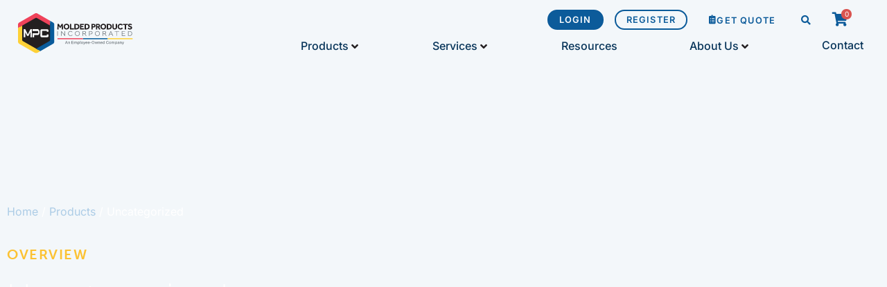

--- FILE ---
content_type: text/html; charset=UTF-8
request_url: https://moldedproducts.com/product-category/uncategorized/
body_size: 48685
content:
<!doctype html>
<html lang="en-US" prefix="og: https://ogp.me/ns#">
<head>
	<meta charset="UTF-8">
	<meta name="viewport" content="width=device-width, initial-scale=1">
	<link rel="profile" href="https://gmpg.org/xfn/11">
	<script id="cookie-law-info-gcm-var-js">
var _ckyGcm = {"status":true,"default_settings":[{"analytics":"granted","advertisement":"granted","functional":"granted","necessary":"granted","ad_user_data":"granted","ad_personalization":"granted","regions":"All"}],"wait_for_update":2000,"url_passthrough":true,"ads_data_redaction":false}</script>
<script id="cookie-law-info-gcm-js" type="text/javascript" src="https://moldedproducts.com/wp-content/plugins/cookie-law-info/lite/frontend/js/gcm.min.js"></script> <script id="cookieyes" type="text/javascript" src="https://cdn-cookieyes.com/client_data/363ea80dd10b5522b87559d8/script.js"></script><!-- Google tag (gtag.js) consent mode dataLayer added by Site Kit -->
<script id="google_gtagjs-js-consent-mode-data-layer">
window.dataLayer = window.dataLayer || [];function gtag(){dataLayer.push(arguments);}
gtag('consent', 'default', {"ad_personalization":"denied","ad_storage":"denied","ad_user_data":"denied","analytics_storage":"denied","functionality_storage":"denied","security_storage":"denied","personalization_storage":"denied","region":["AT","BE","BG","CH","CY","CZ","DE","DK","EE","ES","FI","FR","GB","GR","HR","HU","IE","IS","IT","LI","LT","LU","LV","MT","NL","NO","PL","PT","RO","SE","SI","SK"],"wait_for_update":500});
window._googlesitekitConsentCategoryMap = {"statistics":["analytics_storage"],"marketing":["ad_storage","ad_user_data","ad_personalization"],"functional":["functionality_storage","security_storage"],"preferences":["personalization_storage"]};
window._googlesitekitConsents = {"ad_personalization":"denied","ad_storage":"denied","ad_user_data":"denied","analytics_storage":"denied","functionality_storage":"denied","security_storage":"denied","personalization_storage":"denied","region":["AT","BE","BG","CH","CY","CZ","DE","DK","EE","ES","FI","FR","GB","GR","HR","HU","IE","IS","IT","LI","LT","LU","LV","MT","NL","NO","PL","PT","RO","SE","SI","SK"],"wait_for_update":500};
</script>
<!-- End Google tag (gtag.js) consent mode dataLayer added by Site Kit -->

<!-- Search Engine Optimization by Rank Math PRO - https://rankmath.com/ -->
<title>Uncategorized Archives - Molded Products Incorporated</title>
<meta name="robots" content="index, follow, max-snippet:-1, max-video-preview:-1, max-image-preview:large"/>
<link rel="canonical" href="https://moldedproducts.com/product-category/uncategorized/" />
<meta property="og:locale" content="en_US" />
<meta property="og:type" content="article" />
<meta property="og:title" content="Uncategorized Archives - Molded Products Incorporated" />
<meta property="og:url" content="https://moldedproducts.com/product-category/uncategorized/" />
<meta property="og:site_name" content="Molded Products, Inc." />
<meta name="twitter:card" content="summary_large_image" />
<meta name="twitter:title" content="Uncategorized Archives - Molded Products Incorporated" />
<meta name="twitter:label1" content="Products" />
<meta name="twitter:data1" content="1" />
<script type="application/ld+json" class="rank-math-schema-pro">{"@context":"https://schema.org","@graph":[{"@type":"Organization","@id":"https://moldedproducts.com/#organization","name":"Molded Products Incorporated"},{"@type":"WebSite","@id":"https://moldedproducts.com/#website","url":"https://moldedproducts.com","name":"Molded Products, Inc.","alternateName":"MPC","publisher":{"@id":"https://moldedproducts.com/#organization"},"inLanguage":"en-US"},{"@type":"CollectionPage","@id":"https://moldedproducts.com/product-category/uncategorized/#webpage","url":"https://moldedproducts.com/product-category/uncategorized/","name":"Uncategorized Archives - Molded Products Incorporated","isPartOf":{"@id":"https://moldedproducts.com/#website"},"inLanguage":"en-US"}]}</script>
<!-- /Rank Math WordPress SEO plugin -->

<link rel='dns-prefetch' href='//www.googletagmanager.com' />
<link rel="alternate" type="application/rss+xml" title="Molded Products Incorporated &raquo; Feed" href="https://moldedproducts.com/feed/" />
<link rel="alternate" type="application/rss+xml" title="Molded Products Incorporated &raquo; Comments Feed" href="https://moldedproducts.com/comments/feed/" />
<link rel="alternate" type="application/rss+xml" title="Molded Products Incorporated &raquo; Uncategorized Category Feed" href="https://moldedproducts.com/product-category/uncategorized/feed/" />
<link rel="stylesheet" type="text/css" href="https://use.typekit.net/asd0nwc.css"><style id='wp-img-auto-sizes-contain-inline-css'>
img:is([sizes=auto i],[sizes^="auto," i]){contain-intrinsic-size:3000px 1500px}
/*# sourceURL=wp-img-auto-sizes-contain-inline-css */
</style>
<style id='wp-emoji-styles-inline-css'>

	img.wp-smiley, img.emoji {
		display: inline !important;
		border: none !important;
		box-shadow: none !important;
		height: 1em !important;
		width: 1em !important;
		margin: 0 0.07em !important;
		vertical-align: -0.1em !important;
		background: none !important;
		padding: 0 !important;
	}
/*# sourceURL=wp-emoji-styles-inline-css */
</style>
<link rel='stylesheet' id='wp-block-library-css' href='https://moldedproducts.com/wp-includes/css/dist/block-library/style.min.css?ver=6.9' media='all' />
<style id='global-styles-inline-css'>
:root{--wp--preset--aspect-ratio--square: 1;--wp--preset--aspect-ratio--4-3: 4/3;--wp--preset--aspect-ratio--3-4: 3/4;--wp--preset--aspect-ratio--3-2: 3/2;--wp--preset--aspect-ratio--2-3: 2/3;--wp--preset--aspect-ratio--16-9: 16/9;--wp--preset--aspect-ratio--9-16: 9/16;--wp--preset--color--black: #000000;--wp--preset--color--cyan-bluish-gray: #abb8c3;--wp--preset--color--white: #ffffff;--wp--preset--color--pale-pink: #f78da7;--wp--preset--color--vivid-red: #cf2e2e;--wp--preset--color--luminous-vivid-orange: #ff6900;--wp--preset--color--luminous-vivid-amber: #fcb900;--wp--preset--color--light-green-cyan: #7bdcb5;--wp--preset--color--vivid-green-cyan: #00d084;--wp--preset--color--pale-cyan-blue: #8ed1fc;--wp--preset--color--vivid-cyan-blue: #0693e3;--wp--preset--color--vivid-purple: #9b51e0;--wp--preset--gradient--vivid-cyan-blue-to-vivid-purple: linear-gradient(135deg,rgb(6,147,227) 0%,rgb(155,81,224) 100%);--wp--preset--gradient--light-green-cyan-to-vivid-green-cyan: linear-gradient(135deg,rgb(122,220,180) 0%,rgb(0,208,130) 100%);--wp--preset--gradient--luminous-vivid-amber-to-luminous-vivid-orange: linear-gradient(135deg,rgb(252,185,0) 0%,rgb(255,105,0) 100%);--wp--preset--gradient--luminous-vivid-orange-to-vivid-red: linear-gradient(135deg,rgb(255,105,0) 0%,rgb(207,46,46) 100%);--wp--preset--gradient--very-light-gray-to-cyan-bluish-gray: linear-gradient(135deg,rgb(238,238,238) 0%,rgb(169,184,195) 100%);--wp--preset--gradient--cool-to-warm-spectrum: linear-gradient(135deg,rgb(74,234,220) 0%,rgb(151,120,209) 20%,rgb(207,42,186) 40%,rgb(238,44,130) 60%,rgb(251,105,98) 80%,rgb(254,248,76) 100%);--wp--preset--gradient--blush-light-purple: linear-gradient(135deg,rgb(255,206,236) 0%,rgb(152,150,240) 100%);--wp--preset--gradient--blush-bordeaux: linear-gradient(135deg,rgb(254,205,165) 0%,rgb(254,45,45) 50%,rgb(107,0,62) 100%);--wp--preset--gradient--luminous-dusk: linear-gradient(135deg,rgb(255,203,112) 0%,rgb(199,81,192) 50%,rgb(65,88,208) 100%);--wp--preset--gradient--pale-ocean: linear-gradient(135deg,rgb(255,245,203) 0%,rgb(182,227,212) 50%,rgb(51,167,181) 100%);--wp--preset--gradient--electric-grass: linear-gradient(135deg,rgb(202,248,128) 0%,rgb(113,206,126) 100%);--wp--preset--gradient--midnight: linear-gradient(135deg,rgb(2,3,129) 0%,rgb(40,116,252) 100%);--wp--preset--font-size--small: 13px;--wp--preset--font-size--medium: 20px;--wp--preset--font-size--large: 36px;--wp--preset--font-size--x-large: 42px;--wp--preset--spacing--20: 0.44rem;--wp--preset--spacing--30: 0.67rem;--wp--preset--spacing--40: 1rem;--wp--preset--spacing--50: 1.5rem;--wp--preset--spacing--60: 2.25rem;--wp--preset--spacing--70: 3.38rem;--wp--preset--spacing--80: 5.06rem;--wp--preset--shadow--natural: 6px 6px 9px rgba(0, 0, 0, 0.2);--wp--preset--shadow--deep: 12px 12px 50px rgba(0, 0, 0, 0.4);--wp--preset--shadow--sharp: 6px 6px 0px rgba(0, 0, 0, 0.2);--wp--preset--shadow--outlined: 6px 6px 0px -3px rgb(255, 255, 255), 6px 6px rgb(0, 0, 0);--wp--preset--shadow--crisp: 6px 6px 0px rgb(0, 0, 0);}:root { --wp--style--global--content-size: 800px;--wp--style--global--wide-size: 1200px; }:where(body) { margin: 0; }.wp-site-blocks > .alignleft { float: left; margin-right: 2em; }.wp-site-blocks > .alignright { float: right; margin-left: 2em; }.wp-site-blocks > .aligncenter { justify-content: center; margin-left: auto; margin-right: auto; }:where(.wp-site-blocks) > * { margin-block-start: 24px; margin-block-end: 0; }:where(.wp-site-blocks) > :first-child { margin-block-start: 0; }:where(.wp-site-blocks) > :last-child { margin-block-end: 0; }:root { --wp--style--block-gap: 24px; }:root :where(.is-layout-flow) > :first-child{margin-block-start: 0;}:root :where(.is-layout-flow) > :last-child{margin-block-end: 0;}:root :where(.is-layout-flow) > *{margin-block-start: 24px;margin-block-end: 0;}:root :where(.is-layout-constrained) > :first-child{margin-block-start: 0;}:root :where(.is-layout-constrained) > :last-child{margin-block-end: 0;}:root :where(.is-layout-constrained) > *{margin-block-start: 24px;margin-block-end: 0;}:root :where(.is-layout-flex){gap: 24px;}:root :where(.is-layout-grid){gap: 24px;}.is-layout-flow > .alignleft{float: left;margin-inline-start: 0;margin-inline-end: 2em;}.is-layout-flow > .alignright{float: right;margin-inline-start: 2em;margin-inline-end: 0;}.is-layout-flow > .aligncenter{margin-left: auto !important;margin-right: auto !important;}.is-layout-constrained > .alignleft{float: left;margin-inline-start: 0;margin-inline-end: 2em;}.is-layout-constrained > .alignright{float: right;margin-inline-start: 2em;margin-inline-end: 0;}.is-layout-constrained > .aligncenter{margin-left: auto !important;margin-right: auto !important;}.is-layout-constrained > :where(:not(.alignleft):not(.alignright):not(.alignfull)){max-width: var(--wp--style--global--content-size);margin-left: auto !important;margin-right: auto !important;}.is-layout-constrained > .alignwide{max-width: var(--wp--style--global--wide-size);}body .is-layout-flex{display: flex;}.is-layout-flex{flex-wrap: wrap;align-items: center;}.is-layout-flex > :is(*, div){margin: 0;}body .is-layout-grid{display: grid;}.is-layout-grid > :is(*, div){margin: 0;}body{padding-top: 0px;padding-right: 0px;padding-bottom: 0px;padding-left: 0px;}a:where(:not(.wp-element-button)){text-decoration: underline;}:root :where(.wp-element-button, .wp-block-button__link){background-color: #32373c;border-width: 0;color: #fff;font-family: inherit;font-size: inherit;font-style: inherit;font-weight: inherit;letter-spacing: inherit;line-height: inherit;padding-top: calc(0.667em + 2px);padding-right: calc(1.333em + 2px);padding-bottom: calc(0.667em + 2px);padding-left: calc(1.333em + 2px);text-decoration: none;text-transform: inherit;}.has-black-color{color: var(--wp--preset--color--black) !important;}.has-cyan-bluish-gray-color{color: var(--wp--preset--color--cyan-bluish-gray) !important;}.has-white-color{color: var(--wp--preset--color--white) !important;}.has-pale-pink-color{color: var(--wp--preset--color--pale-pink) !important;}.has-vivid-red-color{color: var(--wp--preset--color--vivid-red) !important;}.has-luminous-vivid-orange-color{color: var(--wp--preset--color--luminous-vivid-orange) !important;}.has-luminous-vivid-amber-color{color: var(--wp--preset--color--luminous-vivid-amber) !important;}.has-light-green-cyan-color{color: var(--wp--preset--color--light-green-cyan) !important;}.has-vivid-green-cyan-color{color: var(--wp--preset--color--vivid-green-cyan) !important;}.has-pale-cyan-blue-color{color: var(--wp--preset--color--pale-cyan-blue) !important;}.has-vivid-cyan-blue-color{color: var(--wp--preset--color--vivid-cyan-blue) !important;}.has-vivid-purple-color{color: var(--wp--preset--color--vivid-purple) !important;}.has-black-background-color{background-color: var(--wp--preset--color--black) !important;}.has-cyan-bluish-gray-background-color{background-color: var(--wp--preset--color--cyan-bluish-gray) !important;}.has-white-background-color{background-color: var(--wp--preset--color--white) !important;}.has-pale-pink-background-color{background-color: var(--wp--preset--color--pale-pink) !important;}.has-vivid-red-background-color{background-color: var(--wp--preset--color--vivid-red) !important;}.has-luminous-vivid-orange-background-color{background-color: var(--wp--preset--color--luminous-vivid-orange) !important;}.has-luminous-vivid-amber-background-color{background-color: var(--wp--preset--color--luminous-vivid-amber) !important;}.has-light-green-cyan-background-color{background-color: var(--wp--preset--color--light-green-cyan) !important;}.has-vivid-green-cyan-background-color{background-color: var(--wp--preset--color--vivid-green-cyan) !important;}.has-pale-cyan-blue-background-color{background-color: var(--wp--preset--color--pale-cyan-blue) !important;}.has-vivid-cyan-blue-background-color{background-color: var(--wp--preset--color--vivid-cyan-blue) !important;}.has-vivid-purple-background-color{background-color: var(--wp--preset--color--vivid-purple) !important;}.has-black-border-color{border-color: var(--wp--preset--color--black) !important;}.has-cyan-bluish-gray-border-color{border-color: var(--wp--preset--color--cyan-bluish-gray) !important;}.has-white-border-color{border-color: var(--wp--preset--color--white) !important;}.has-pale-pink-border-color{border-color: var(--wp--preset--color--pale-pink) !important;}.has-vivid-red-border-color{border-color: var(--wp--preset--color--vivid-red) !important;}.has-luminous-vivid-orange-border-color{border-color: var(--wp--preset--color--luminous-vivid-orange) !important;}.has-luminous-vivid-amber-border-color{border-color: var(--wp--preset--color--luminous-vivid-amber) !important;}.has-light-green-cyan-border-color{border-color: var(--wp--preset--color--light-green-cyan) !important;}.has-vivid-green-cyan-border-color{border-color: var(--wp--preset--color--vivid-green-cyan) !important;}.has-pale-cyan-blue-border-color{border-color: var(--wp--preset--color--pale-cyan-blue) !important;}.has-vivid-cyan-blue-border-color{border-color: var(--wp--preset--color--vivid-cyan-blue) !important;}.has-vivid-purple-border-color{border-color: var(--wp--preset--color--vivid-purple) !important;}.has-vivid-cyan-blue-to-vivid-purple-gradient-background{background: var(--wp--preset--gradient--vivid-cyan-blue-to-vivid-purple) !important;}.has-light-green-cyan-to-vivid-green-cyan-gradient-background{background: var(--wp--preset--gradient--light-green-cyan-to-vivid-green-cyan) !important;}.has-luminous-vivid-amber-to-luminous-vivid-orange-gradient-background{background: var(--wp--preset--gradient--luminous-vivid-amber-to-luminous-vivid-orange) !important;}.has-luminous-vivid-orange-to-vivid-red-gradient-background{background: var(--wp--preset--gradient--luminous-vivid-orange-to-vivid-red) !important;}.has-very-light-gray-to-cyan-bluish-gray-gradient-background{background: var(--wp--preset--gradient--very-light-gray-to-cyan-bluish-gray) !important;}.has-cool-to-warm-spectrum-gradient-background{background: var(--wp--preset--gradient--cool-to-warm-spectrum) !important;}.has-blush-light-purple-gradient-background{background: var(--wp--preset--gradient--blush-light-purple) !important;}.has-blush-bordeaux-gradient-background{background: var(--wp--preset--gradient--blush-bordeaux) !important;}.has-luminous-dusk-gradient-background{background: var(--wp--preset--gradient--luminous-dusk) !important;}.has-pale-ocean-gradient-background{background: var(--wp--preset--gradient--pale-ocean) !important;}.has-electric-grass-gradient-background{background: var(--wp--preset--gradient--electric-grass) !important;}.has-midnight-gradient-background{background: var(--wp--preset--gradient--midnight) !important;}.has-small-font-size{font-size: var(--wp--preset--font-size--small) !important;}.has-medium-font-size{font-size: var(--wp--preset--font-size--medium) !important;}.has-large-font-size{font-size: var(--wp--preset--font-size--large) !important;}.has-x-large-font-size{font-size: var(--wp--preset--font-size--x-large) !important;}
:root :where(.wp-block-pullquote){font-size: 1.5em;line-height: 1.6;}
/*# sourceURL=global-styles-inline-css */
</style>
<link rel='stylesheet' id='woocommerce-layout-css' href='https://moldedproducts.com/wp-content/plugins/woocommerce/assets/css/woocommerce-layout.css?ver=10.4.3' media='all' />
<link rel='stylesheet' id='woocommerce-smallscreen-css' href='https://moldedproducts.com/wp-content/plugins/woocommerce/assets/css/woocommerce-smallscreen.css?ver=10.4.3' media='only screen and (max-width: 768px)' />
<link rel='stylesheet' id='woocommerce-general-css' href='https://moldedproducts.com/wp-content/plugins/woocommerce/assets/css/woocommerce.css?ver=10.4.3' media='all' />
<style id='woocommerce-inline-inline-css'>
.woocommerce form .form-row .required { visibility: visible; }
/*# sourceURL=woocommerce-inline-inline-css */
</style>
<link rel='stylesheet' id='hello-elementor-css' href='https://moldedproducts.com/wp-content/themes/hello-elementor/assets/css/reset.css?ver=3.4.5' media='all' />
<link rel='stylesheet' id='hello-elementor-theme-style-css' href='https://moldedproducts.com/wp-content/themes/hello-elementor/assets/css/theme.css?ver=3.4.5' media='all' />
<link rel='stylesheet' id='hello-elementor-header-footer-css' href='https://moldedproducts.com/wp-content/themes/hello-elementor/assets/css/header-footer.css?ver=3.4.5' media='all' />
<link rel='stylesheet' id='jet-menu-public-styles-css' href='https://moldedproducts.com/wp-content/plugins/jet-menu/assets/public/css/public.css?ver=2.4.18' media='all' />
<link rel='stylesheet' id='elementor-frontend-css' href='https://moldedproducts.com/wp-content/plugins/elementor/assets/css/frontend.min.css?ver=3.33.4' media='all' />
<link rel='stylesheet' id='widget-image-css' href='https://moldedproducts.com/wp-content/plugins/elementor/assets/css/widget-image.min.css?ver=3.33.4' media='all' />
<link rel='stylesheet' id='widget-search-form-css' href='https://moldedproducts.com/wp-content/plugins/elementor-pro/assets/css/widget-search-form.min.css?ver=3.33.2' media='all' />
<link rel='stylesheet' id='elementor-icons-shared-0-css' href='https://moldedproducts.com/wp-content/plugins/elementor/assets/lib/font-awesome/css/fontawesome.min.css?ver=5.15.3' media='all' />
<link rel='stylesheet' id='elementor-icons-fa-solid-css' href='https://moldedproducts.com/wp-content/plugins/elementor/assets/lib/font-awesome/css/solid.min.css?ver=5.15.3' media='all' />
<link rel='stylesheet' id='e-sticky-css' href='https://moldedproducts.com/wp-content/plugins/elementor-pro/assets/css/modules/sticky.min.css?ver=3.33.2' media='all' />
<link rel='stylesheet' id='widget-heading-css' href='https://moldedproducts.com/wp-content/plugins/elementor/assets/css/widget-heading.min.css?ver=3.33.4' media='all' />
<link rel='stylesheet' id='widget-nav-menu-css' href='https://moldedproducts.com/wp-content/plugins/elementor-pro/assets/css/widget-nav-menu.min.css?ver=3.33.2' media='all' />
<link rel='stylesheet' id='widget-pp-icon-list-css' href='https://moldedproducts.com/wp-content/plugins/powerpack-elements/assets/css/min/widget-icon-list.min.css?ver=2.12.15' media='all' />
<link rel='stylesheet' id='widget-spacer-css' href='https://moldedproducts.com/wp-content/plugins/elementor/assets/css/widget-spacer.min.css?ver=3.33.4' media='all' />
<link rel='stylesheet' id='widget-woocommerce-products-css' href='https://moldedproducts.com/wp-content/plugins/elementor-pro/assets/css/widget-woocommerce-products.min.css?ver=3.33.2' media='all' />
<link rel='stylesheet' id='widget-woocommerce-products-archive-css' href='https://moldedproducts.com/wp-content/plugins/elementor-pro/assets/css/widget-woocommerce-products-archive.min.css?ver=3.33.2' media='all' />
<link rel='stylesheet' id='jet-blocks-css' href='https://moldedproducts.com/wp-content/uploads/elementor/css/custom-jet-blocks.css?ver=1.3.21' media='all' />
<link rel='stylesheet' id='elementor-icons-css' href='https://moldedproducts.com/wp-content/plugins/elementor/assets/lib/eicons/css/elementor-icons.min.css?ver=5.44.0' media='all' />
<link rel='stylesheet' id='elementor-post-5151-css' href='https://moldedproducts.com/wp-content/uploads/elementor/css/post-5151.css?ver=1768274780' media='all' />
<link rel='stylesheet' id='uael-frontend-css' href='https://moldedproducts.com/wp-content/plugins/ultimate-elementor/assets/min-css/uael-frontend.min.css?ver=1.42.0' media='all' />
<link rel='stylesheet' id='uael-teammember-social-icons-css' href='https://moldedproducts.com/wp-content/plugins/elementor/assets/css/widget-social-icons.min.css?ver=3.24.0' media='all' />
<link rel='stylesheet' id='uael-social-share-icons-brands-css' href='https://moldedproducts.com/wp-content/plugins/elementor/assets/lib/font-awesome/css/brands.css?ver=5.15.3' media='all' />
<link rel='stylesheet' id='uael-social-share-icons-fontawesome-css' href='https://moldedproducts.com/wp-content/plugins/elementor/assets/lib/font-awesome/css/fontawesome.css?ver=5.15.3' media='all' />
<link rel='stylesheet' id='uael-nav-menu-icons-css' href='https://moldedproducts.com/wp-content/plugins/elementor/assets/lib/font-awesome/css/solid.css?ver=5.15.3' media='all' />
<link rel='stylesheet' id='pp-extensions-css' href='https://moldedproducts.com/wp-content/plugins/powerpack-elements/assets/css/min/extensions.min.css?ver=2.12.15' media='all' />
<link rel='stylesheet' id='pp-tooltip-css' href='https://moldedproducts.com/wp-content/plugins/powerpack-elements/assets/css/min/tooltip.min.css?ver=2.12.15' media='all' />
<link rel='stylesheet' id='elementor-post-5243-css' href='https://moldedproducts.com/wp-content/uploads/elementor/css/post-5243.css?ver=1768274780' media='all' />
<link rel='stylesheet' id='elementor-post-5219-css' href='https://moldedproducts.com/wp-content/uploads/elementor/css/post-5219.css?ver=1768274780' media='all' />
<link rel='stylesheet' id='elementor-post-5197-css' href='https://moldedproducts.com/wp-content/uploads/elementor/css/post-5197.css?ver=1768275604' media='all' />
<link rel='stylesheet' id='searchwp-forms-css' href='https://moldedproducts.com/wp-content/plugins/searchwp/assets/css/frontend/search-forms.css?ver=4.3.14' media='all' />
<link rel='stylesheet' id='yith_ywraq_frontend-css' href='https://moldedproducts.com/wp-content/plugins/yith-woocommerce-request-a-quote-premium/assets/css/ywraq-frontend.css?ver=4.39.0' media='all' />
<style id='yith_ywraq_frontend-inline-css'>
:root {
		--ywraq_layout_button_bg_color: rgb(12,91,154);
		--ywraq_layout_button_bg_color_hover: rgba(4,74,128,0);
		--ywraq_layout_button_border_color: rgb(12,91,154);
		--ywraq_layout_button_border_color_hover: rgb(12,91,154);
		--ywraq_layout_button_color: #ffffff;
		--ywraq_layout_button_color_hover: rgb(12,91,154);
		
		--ywraq_checkout_button_bg_color: rgb(12,91,154);
		--ywraq_checkout_button_bg_color_hover: rgba(12,91,155,0);
		--ywraq_checkout_button_border_color: rgb(12,91,154);
		--ywraq_checkout_button_border_color_hover: rgb(12,91,154);
		--ywraq_checkout_button_color: #ffffff;
		--ywraq_checkout_button_color_hover: rgb(12,91,154);
		
		--ywraq_accept_button_bg_color: rgb(12,91,154);
		--ywraq_accept_button_bg_color_hover: rgba(12,91,155,0);
		--ywraq_accept_button_border_color: rgb(12,91,154);
		--ywraq_accept_button_border_color_hover: rgb(12,91,154);
		--ywraq_accept_button_color: #ffffff;
		--ywraq_accept_button_color_hover: rgb(12,91,154);
		
		--ywraq_reject_button_bg_color: transparent;
		--ywraq_reject_button_bg_color_hover: rgb(239,64,89);
		--ywraq_reject_button_border_color: rgb(239,64,89);
		--ywraq_reject_button_border_color_hover: rgb(239,64,89);
		--ywraq_reject_button_color: rgb(239,64,89);
		--ywraq_reject_button_color_hover: #ffffff;
		}		
.woocommerce.single-product button.single_add_to_cart_button.button {margin-right: 5px;}
	.woocommerce.single-product .product .yith-ywraq-add-to-quote {display: inline-block; vertical-align: middle;margin-top: 5px;}
	
/*# sourceURL=yith_ywraq_frontend-inline-css */
</style>
<link rel='stylesheet' id='elementor-gf-local-inter-css' href='https://moldedproducts.com/wp-content/uploads/elementor/google-fonts/css/inter.css?ver=1742903874' media='all' />
<script id="jquery-core-js-extra">
var pp = {"ajax_url":"https://moldedproducts.com/wp-admin/admin-ajax.php"};
//# sourceURL=jquery-core-js-extra
</script>
<script src="https://moldedproducts.com/wp-includes/js/jquery/jquery.min.js?ver=3.7.1" id="jquery-core-js"></script>
<script src="https://moldedproducts.com/wp-includes/js/jquery/jquery-migrate.min.js?ver=3.4.1" id="jquery-migrate-js"></script>
<script src="https://moldedproducts.com/wp-content/plugins/woocommerce/assets/js/jquery-blockui/jquery.blockUI.min.js?ver=2.7.0-wc.10.4.3" id="wc-jquery-blockui-js" data-wp-strategy="defer"></script>
<script id="wc-add-to-cart-js-extra">
var wc_add_to_cart_params = {"ajax_url":"/wp-admin/admin-ajax.php","wc_ajax_url":"/?wc-ajax=%%endpoint%%","i18n_view_cart":"View cart","cart_url":"https://moldedproducts.com/cart/","is_cart":"","cart_redirect_after_add":"no"};
//# sourceURL=wc-add-to-cart-js-extra
</script>
<script src="https://moldedproducts.com/wp-content/plugins/woocommerce/assets/js/frontend/add-to-cart.min.js?ver=10.4.3" id="wc-add-to-cart-js" defer data-wp-strategy="defer"></script>
<script src="https://moldedproducts.com/wp-content/plugins/woocommerce/assets/js/js-cookie/js.cookie.min.js?ver=2.1.4-wc.10.4.3" id="wc-js-cookie-js" data-wp-strategy="defer"></script>

<!-- Google tag (gtag.js) snippet added by Site Kit -->
<!-- Google Analytics snippet added by Site Kit -->
<!-- Google Ads snippet added by Site Kit -->
<script src="https://www.googletagmanager.com/gtag/js?id=G-J2XE7FDGFN" id="google_gtagjs-js" async></script>
<script id="google_gtagjs-js-after">
window.dataLayer = window.dataLayer || [];function gtag(){dataLayer.push(arguments);}
gtag("set","linker",{"domains":["moldedproducts.com"]});
gtag("js", new Date());
gtag("set", "developer_id.dZTNiMT", true);
gtag("config", "G-J2XE7FDGFN");
gtag("config", "AW-10937732966");
 window._googlesitekit = window._googlesitekit || {}; window._googlesitekit.throttledEvents = []; window._googlesitekit.gtagEvent = (name, data) => { var key = JSON.stringify( { name, data } ); if ( !! window._googlesitekit.throttledEvents[ key ] ) { return; } window._googlesitekit.throttledEvents[ key ] = true; setTimeout( () => { delete window._googlesitekit.throttledEvents[ key ]; }, 5 ); gtag( "event", name, { ...data, event_source: "site-kit" } ); }; 
//# sourceURL=google_gtagjs-js-after
</script>
<link rel="https://api.w.org/" href="https://moldedproducts.com/wp-json/" /><link rel="alternate" title="JSON" type="application/json" href="https://moldedproducts.com/wp-json/wp/v2/product_cat/17" /><link rel="EditURI" type="application/rsd+xml" title="RSD" href="https://moldedproducts.com/xmlrpc.php?rsd" />
<meta name="generator" content="WordPress 6.9" />
<meta name="generator" content="Site Kit by Google 1.170.0" /><meta name="wwp" content="yes" />	<noscript><style>.woocommerce-product-gallery{ opacity: 1 !important; }</style></noscript>
	<meta name="generator" content="Elementor 3.33.4; features: additional_custom_breakpoints; settings: css_print_method-external, google_font-enabled, font_display-auto">
			<style>
				.e-con.e-parent:nth-of-type(n+4):not(.e-lazyloaded):not(.e-no-lazyload),
				.e-con.e-parent:nth-of-type(n+4):not(.e-lazyloaded):not(.e-no-lazyload) * {
					background-image: none !important;
				}
				@media screen and (max-height: 1024px) {
					.e-con.e-parent:nth-of-type(n+3):not(.e-lazyloaded):not(.e-no-lazyload),
					.e-con.e-parent:nth-of-type(n+3):not(.e-lazyloaded):not(.e-no-lazyload) * {
						background-image: none !important;
					}
				}
				@media screen and (max-height: 640px) {
					.e-con.e-parent:nth-of-type(n+2):not(.e-lazyloaded):not(.e-no-lazyload),
					.e-con.e-parent:nth-of-type(n+2):not(.e-lazyloaded):not(.e-no-lazyload) * {
						background-image: none !important;
					}
				}
			</style>
			
<!-- Google Tag Manager snippet added by Site Kit -->
<script>
			( function( w, d, s, l, i ) {
				w[l] = w[l] || [];
				w[l].push( {'gtm.start': new Date().getTime(), event: 'gtm.js'} );
				var f = d.getElementsByTagName( s )[0],
					j = d.createElement( s ), dl = l != 'dataLayer' ? '&l=' + l : '';
				j.async = true;
				j.src = 'https://www.googletagmanager.com/gtm.js?id=' + i + dl;
				f.parentNode.insertBefore( j, f );
			} )( window, document, 'script', 'dataLayer', 'GTM-5QMF8T9' );
			
</script>

<!-- End Google Tag Manager snippet added by Site Kit -->
<link rel="icon" href="https://moldedproducts.com/wp-content/uploads/2022/10/molded-products-favicon-100x100.png" sizes="32x32" />
<link rel="icon" href="https://moldedproducts.com/wp-content/uploads/2022/10/molded-products-favicon-300x300.png" sizes="192x192" />
<link rel="apple-touch-icon" href="https://moldedproducts.com/wp-content/uploads/2022/10/molded-products-favicon-300x300.png" />
<meta name="msapplication-TileImage" content="https://moldedproducts.com/wp-content/uploads/2022/10/molded-products-favicon-300x300.png" />
		<style id="wp-custom-css">
			a{color:#1286E6;}

.elementor-accordion .elementor-tab-content {
	border-top:1px solid #accce6;
}

input[type=date], input[type=email], input[type=number], input[type=password], input[type=search], input[type=tel], input[type=text], input[type=url], select, textarea{
	padding:12px 10px;
	border:2px solid var(--e-global-color-01d589a);
	background-color:var(--e-global-color-fd641f0);
	border-radius:0px;
}
.select2-container--default .select2-selection--single {
    background-color: var(--e-global-color-fd641f0);
    border: 2px solid var(--e-global-color-01d589a);
	border-radius: 0;
	padding:10px;
}
.select2-container .select2-selection--single{height:48px;}
.select2-container--default .select2-selection--single .select2-selection__arrow {
	height: 48px;}
.woocommerce form .form-row label{
	font-family:var(--e-global-typography-text-font-family);
	font-size:var(--e-global-typography-text-font-size);
	font-weight:700;
}

table tbody tr:hover>td, table tbody tr:hover>th{background-color:rgba(172,204,230,.25);}

.woocommerce-message{
	border-top-color:var(--e-global-color-d7b554b);
background-color:rgba(98,178,61, 10%);}
.woocommerce-message:before{
	color:var(--e-global-color-d7b554b);
}
.woocommerce-error{border-top-color:var(--e-global-color-412198d);background-color:rgba(239,64,89, 10%);}
.woocommerce-error::before{color:var(--e-global-color-412198d);}

.woocommerce table.shop_table{
	border:1px solid var( --e-global-color-01d589a );
	border-radius:0px;
}
table td, table th{
	border:1px solid var( --e-global-color-01d589a );
}

/*-- YITH Request Quote --*/
.woocommerce .add-request-quote-button.button, .woocommerce .add-request-quote-button-addons.button{
	border-width:2px !important;
}
.woocommerce .add-request-quote-button.button:hover, .woocommerce .add-request-quote-button-addons.button:hover{
	border-width:2px !important;
}

/* --- WOOCOMMERCE --*/
.woocommerce div.product.elementor ul.tabs {
	margin-bottom:-2px;
}
.woocommerce div.product.elementor .woocommerce-tabs .panel {
	border-top:2px solid #d3ced2;
}
.woocommerce div.product .woocommerce-tabs ul.tabs li {
	border: 2px solid #d3ced2;
	border-radius:0px;
}

.woocommerce div.product .woocommerce-tabs ul.tabs li.description_tab.active,
.woocommerce div.product .woocommerce-tabs ul.tabs li.additional_information_tab.active{border-bottom:2px solid #F3F7FA !important;}
.woocommerce #respond input#submit.alt, .woocommerce a.button.alt, .woocommerce button.button.alt, .woocommerce input.button.alt {
	background-color: #0C5B9A;
	border:2px solid #0c5b9a;
	border-radius:50px;
	font-weight:500;
	text-transform:uppercase;
	letter-spacing:1.2px;
	font-size:1rem;
}
.woocommerce #respond input#submit.alt:hover, .woocommerce a.button.alt:hover, .woocommerce button.button.alt:hover, .woocommerce input.button.alt:hover {
    background-color: transparent;
    color: #0C5B9A;
}
.woocommerce #content table.cart td.actions .input-text, .woocommerce table.cart td.actions .input-text, .woocommerce-page #content table.cart td.actions .input-text, .woocommerce-page table.cart td.actions .input-text {
    width: 50%;
}
#add_payment_method table.cart td.actions .coupon .input-text, .woocommerce-cart table.cart td.actions .coupon .input-text, .woocommerce-checkout table.cart td.actions .coupon .input-text {
    border:2px solid var( --e-global-color-01d589a );
	border-radius:0px;
}
/*.woocommerce-info{background-color:rgb(18,134,230,.1)}*/

.woocommerce .woocommerce-message .button, .woocommerce-page .woocommerce-message .button{
	background-color: var(--e-global-color-d7b554b);
    color: #fff;
    border: 2px solid var(--e-global-color-d7b554b);border:2px solid var(--e-global-color-primary);
    border-radius: 50px;
}
.woocommerce .woocommerce-message .button:hover, .woocommerce-page .woocommerce-message .button:hover{
	background-color: transparent;
    color: var(--e-global-color-d7b554b);
}
.woocommerce .cart .button, .woocommerce .cart input.button{
	background-color: var(--e-global-color-0e1e1e2);
    border: 3px solid var(--e-global-color-0e1e1e2);
    border-radius: 0px;
    color: #fff;
}
.woocommerce .cart .button:hover, .woocommerce .cart input.button:hover{
	background-color: transparent;
    border: 3px solid var(--e-global-color-0e1e1e2);
    color:var(--e-global-color-0e1e1e2);
}
.woocommerce .return-to-shop a.button .wc-backward, .woocommerce a.button{
	background-color:var(--e-global-color-0e1e1e2);
	color:#fff;
	border-radius:50px;
	text-transform:uppercase;
	border:2px solid var(--e-global-color-0e1e1e2);
}
.woocommerce .return-to-shop a.button .wc-backward, .woocommerce a.button:hover{
	background-color:transparent;
	color:var(--e-global-color-0e1e1e2);
	
}
.woocommerce button.button:disabled, .woocommerce button.button:disabled[disabled]{background-color:var(--e-global-color-0e1e1e2);color:#fff;}

.woocommerce button.button:disabled:hover,
.woocommerce button.button:disabled[diabled]:hover{
	background-color:transparent !important;
	 color: var(--e-global-color-0e1e1e2) !important;
}

/*.woocommerce table.shop_table {
	border: 2px solid var( --e-global-color-01d589a );}*/

/*-- Mini Cart --*/
#cart-header.elementor-menu-cart__product-name,
#cart-header.elementor-menu-cart__product-price{
    font-size:1rem;
    color:var(--e-global-color-text) !important;
}
#cart-header .product-remove{width:7%}
#cart-header .elementor-menu-cart__product-remove:after, 
#cart-header .elementor-menu-cart__product-remove:before{
    height:2px !important;
    background-color:var(--e-global-color-412198d) !important;
}
#cart-header .elementor-menu-cart__product-remove{
    border:2px solid var(--e-global-color-412198d);
}
#cart-header .elementor-menu-cart__subtotal{border:2px solid var(--e-global-color-01d589a)}
#cart-header .elementor-menu-cart__subtotal{
	font-weight:normal;
	color: var(--e-global-color-secondary);
	border: 2px solid #accce6;
}
#cart-header .elementor-menu-cart__product-name, 
#cart-header .elementor-menu-cart__product-price{
	font-size:1em;
	line-height:1.2em;
}
#cart-header .elementor-menu-cart__product-price{color:var(--e-global-color-text);}
#cart-header .uael-mc .quantity{padding-top:.5em;}
#cart-header .elementor-button--view-cart,
#cart-header .elementor-button--checkout{
    padding:6px 5px;
    background-color:var(--e-global-color-primary);
    border:2px solid var(--e-global-color-primary);
    border-radius:50px;
}
#cart-header .elementor-button--view-cart:hover,
#cart-header .elementor-button--checkout:hover{
    color:var(--e-global-color-primary);
    background-color:transparent;
    border:2px solid var(--e-global-color-primary);
    border-radius:50px;
}

/*-- Jet Menu --*/
.jet-mega-menu.jet-mega-menu--layout-dropdown.jet-mega-menu--dropdown-open .jet-mega-menu-toggle,
.jet-mega-menu.jet-mega-menu--layout-dropdown.jet-mega-menu--dropdown-open .jet-mega-menu-toggle{background-color:transparent;}
.jet-mega-menu.jet-mega-menu--layout-dropdown .jet-mega-menu-container{
	background-color:#fff;
}
	.jet-mega-menu.jet-mega-menu--layout-horizontal .jet-mega-menu-list {
		flex-wrap:nowrap !important;
	}
ul.jet-mega-menu-list{
    margin-bottom:1.25% !important;
}
ul.jet-mega-menu-sub-menu__list{
	box-shadow:0px 0px 10px 0px rgba(0,0,0,10%);
	padding:5%;
}
 .jet-mega-menu-item__inner {
	 padding:5% 7% !important;
}
.jet-mega-menu.jet-mega-menu--layout-horizontal .jet-mega-menu-sub-menu{
	min-width:275px;
}

@media (max-width: 767px){
	.elementor-inner {padding:0px 2% !important }
	.jet-mega-menu.jet-mega-menu--layout-dropdown {min-width:0 !important;
}
}

/*Yith Request a Quote Css - Tif */
#yith-ywraq-form table.cart .product-thumbnail{
	width: 150px;
}

.button.ywraq_clean_list{
	margin-right: 10px !important;
}

.button.wc-backward.yith-ywraq-before-table-wc-backward{
	background-color: rgb(12,91,154);
	border-color: rgb(12,91,154);
	font-family: "Inter", sans-serif;
	font-weight: 400;
	padding: 10px 20px 10px 20px;
}

.button.wc-backward.yith-ywraq-before-table-wc-backward:hover{
	color: rgb(12,91,154);
}

td.product-name>a{
	color: #0C5B9A;
}

/*Mobile button request a quote */

@media only screen and (max-width: 600px) {
	.woocommerce.single-product .product .yith-ywraq-add-to-quote{
		margin-top: 5% !important;
	}
	}

.woocommerce-product-attributes-item.woocommerce-product-attributes-item--weight>.woocommerce-product-attributes-item__label::before,
.woocommerce-product-attributes-item.woocommerce-product-attributes-item--dimensions>.woocommerce-product-attributes-item__label::before{
	content: "Shipping ";
}		</style>
		</head>
<body class="archive tax-product_cat term-uncategorized term-17 wp-custom-logo wp-embed-responsive wp-theme-hello-elementor wp-child-theme-hello-child theme-hello-elementor woocommerce woocommerce-page woocommerce-no-js hello-elementor-default jet-mega-menu-location elementor-page-5197 elementor-default elementor-template-full-width elementor-kit-5151">

		<!-- Google Tag Manager (noscript) snippet added by Site Kit -->
		<noscript>
			<iframe src="https://www.googletagmanager.com/ns.html?id=GTM-5QMF8T9" height="0" width="0" style="display:none;visibility:hidden"></iframe>
		</noscript>
		<!-- End Google Tag Manager (noscript) snippet added by Site Kit -->
		
<a class="skip-link screen-reader-text" href="#content">Skip to content</a>

		<header data-elementor-type="header" data-elementor-id="5243" class="elementor elementor-5243 elementor-location-header" data-elementor-post-type="elementor_library">
					<header class="elementor-section elementor-top-section elementor-element elementor-element-9539b9f elementor-section-content-middle sticky-header elementor-hidden-mobile elementor-section-boxed elementor-section-height-default elementor-section-height-default" data-id="9539b9f" data-element_type="section" data-settings="{&quot;sticky&quot;:&quot;top&quot;,&quot;sticky_effects_offset&quot;:75,&quot;jet_parallax_layout_list&quot;:[],&quot;sticky_on&quot;:[&quot;desktop&quot;,&quot;tablet&quot;],&quot;sticky_offset&quot;:0,&quot;sticky_anchor_link_offset&quot;:0}">
						<div class="elementor-container elementor-column-gap-no">
					<div class="elementor-column elementor-col-33 elementor-top-column elementor-element elementor-element-332573b" data-id="332573b" data-element_type="column">
			<div class="elementor-widget-wrap elementor-element-populated">
						<div class="elementor-element elementor-element-bec3292 elementor-widget elementor-widget-theme-site-logo elementor-widget-image" data-id="bec3292" data-element_type="widget" data-widget_type="theme-site-logo.default">
				<div class="elementor-widget-container">
											<a href="https://moldedproducts.com">
			<img width="287" height="100" src="https://moldedproducts.com/wp-content/uploads/2024/03/molded-products-employee-owned-logo.svg" class="attachment-full size-full wp-image-12746" alt="Molded Products employee-owned company logo" />				</a>
											</div>
				</div>
					</div>
		</div>
				<div class="elementor-column elementor-col-66 elementor-top-column elementor-element elementor-element-32e8fcc" data-id="32e8fcc" data-element_type="column">
			<div class="elementor-widget-wrap elementor-element-populated">
						<div class="elementor-element elementor-element-17c74a9 elementor-align-right elementor-widget__width-auto elementor-widget elementor-widget-button" data-id="17c74a9" data-element_type="widget" data-settings="{&quot;display_condition_enable&quot;:&quot;yes&quot;}" data-widget_type="button.default">
				<div class="elementor-widget-container">
									<div class="elementor-button-wrapper">
					<a class="elementor-button elementor-button-link elementor-size-xs" href="#elementor-action%3Aaction%3Dpopup%3Aopen%26settings%3DeyJpZCI6IjU0MDMiLCJ0b2dnbGUiOnRydWV9">
						<span class="elementor-button-content-wrapper">
									<span class="elementor-button-text">Login</span>
					</span>
					</a>
				</div>
								</div>
				</div>
				<div class="elementor-element elementor-element-a42d287 elementor-align-right elementor-widget__width-auto elementor-widget elementor-widget-button" data-id="a42d287" data-element_type="widget" data-settings="{&quot;display_condition_enable&quot;:&quot;yes&quot;}" data-widget_type="button.default">
				<div class="elementor-widget-container">
									<div class="elementor-button-wrapper">
					<a class="elementor-button elementor-button-link elementor-size-xs" href="https://moldedproducts.com/register-to-buy/">
						<span class="elementor-button-content-wrapper">
									<span class="elementor-button-text">Register</span>
					</span>
					</a>
				</div>
								</div>
				</div>
				<div class="elementor-element elementor-element-ee6cead elementor-align-center elementor-widget__width-auto elementor-widget elementor-widget-button" data-id="ee6cead" data-element_type="widget" data-widget_type="button.default">
				<div class="elementor-widget-container">
									<div class="elementor-button-wrapper">
					<a class="elementor-button elementor-button-link elementor-size-xs" href="https://moldedproducts.com/request-quote/">
						<span class="elementor-button-content-wrapper">
						<span class="elementor-button-icon">
				<i aria-hidden="true" class="fas fa-clipboard-list"></i>			</span>
									<span class="elementor-button-text">Get Quote</span>
					</span>
					</a>
				</div>
								</div>
				</div>
				<div class="elementor-element elementor-element-05e3062 elementor-search-form--skin-full_screen elementor-widget__width-auto elementor-widget elementor-widget-search-form" data-id="05e3062" data-element_type="widget" data-settings="{&quot;skin&quot;:&quot;full_screen&quot;}" data-widget_type="search-form.default">
				<div class="elementor-widget-container">
							<search role="search">
			<form class="elementor-search-form" action="https://moldedproducts.com" method="get">
												<div class="elementor-search-form__toggle" role="button" tabindex="0" aria-label="Search">
					<i aria-hidden="true" class="fas fa-search"></i>				</div>
								<div class="elementor-search-form__container">
					<label class="elementor-screen-only" for="elementor-search-form-05e3062">Search</label>

					
					<input id="elementor-search-form-05e3062" placeholder="Search..." class="elementor-search-form__input" type="search" name="s" value="">
					
					
										<div class="dialog-lightbox-close-button dialog-close-button" role="button" tabindex="0" aria-label="Close this search box.">
						<i aria-hidden="true" class="eicon-close"></i>					</div>
									</div>
			</form>
		</search>
						</div>
				</div>
				<div class="elementor-element elementor-element-ddb084b elementor-widget__width-auto uael-mc-dropdown-flex-end elementor-widget-mobile__width-auto uael-mini-cart--show-divider-yes elementor-widget elementor-widget-uael-mini-cart" data-id="ddb084b" data-element_type="widget" id="cart-header" data-widget_type="uael-mini-cart.default">
				<div class="elementor-widget-container">
							<div class="uael-mc" data-cart_dropdown="dropdown">
			<a href="#" class="uael-mc__btn" id="uael-mc__btn" data-behaviour="click">
													<div class="uael-mc__btn-icon uael-badge-top uael-cart-icon-">
						<i aria-hidden="true" class="fas fa-shopping-cart"></i>													<div class="uael-mc__btn-badge uael-badge-top" data-counter="0">
								0							</div>
												</div>
								</a>
								<div class="uael-mc-dropdown uael-mc-dropdown-close">
												<div class="uael-mc-dropdown__header">
							<div class="uael-mc-dropdown__icon-wrap">
								<div class="uael-mc-dropdown__header-icon">
								<i aria-hidden="true" class="fas fa-shopping-cart"></i>								</div>
								<div class="uael-mc-dropdown__header-badge">
									0								</div>
							</div>
							<span class="uael-mc-dropdown__header-text">
							Subtotal: <span class="woocommerce-Price-amount amount"><span class="woocommerce-Price-currencySymbol">&#036;</span>0.00</span>						</span>
						</div>
						<div class="uael-mc-dropdown__items">
								<div class="woocommerce-mini-cart__empty-message">No products in the cart.</div>
						</div>
											</div>
							</div>
						</div>
				</div>
				<div class="elementor-element elementor-element-1b87352 elementor-widget elementor-widget-jet-mega-menu" data-id="1b87352" data-element_type="widget" data-widget_type="jet-mega-menu.default">
				<div class="elementor-widget-container">
					<div class="jet-mega-menu jet-mega-menu--layout-horizontal jet-mega-menu--sub-position-left jet-mega-menu--dropdown-layout-default jet-mega-menu--dropdown-position-left jet-mega-menu--animation-none jet-mega-menu--location-elementor    jet-mega-menu--fill-svg-icons" data-settings='{"menuId":"3","menuUniqId":"696709fcb9437","rollUp":false,"megaAjaxLoad":false,"layout":"horizontal","subEvent":"hover","subCloseBehavior":"mouseleave","mouseLeaveDelay":500,"subTrigger":"item","subPosition":"left","megaWidthType":"selector","megaWidthSelector":".elementor-container","breakpoint":768,"signatures":{"template_6489":{"id":6489,"signature":"ddca0f84805abf3eae88a0adf6a956ac"}}}'><div class="jet-mega-menu-toggle" role="button" tabindex="0" aria-label="Open/Close Menu"><div class="jet-mega-menu-toggle-icon jet-mega-menu-toggle-icon--default-state"><i class="fas fa-bars"></i></div><div class="jet-mega-menu-toggle-icon jet-mega-menu-toggle-icon--opened-state"><i class="fas fa-times"></i></div></div><nav class="jet-mega-menu-container" aria-label="Main nav"><ul class="jet-mega-menu-list"><li id="jet-mega-menu-item-5265" class="jet-mega-menu-item jet-mega-menu-item-type-post_type jet-mega-menu-item-object-page jet-mega-menu-item--mega jet-mega-menu-item-has-children jet-mega-menu-item--top-level jet-mega-menu-item-5265"><div class="jet-mega-menu-item__inner" role="button" tabindex="0" aria-haspopup="true" aria-expanded="false" aria-label="Products"><a href="https://moldedproducts.com/products/" class="jet-mega-menu-item__link jet-mega-menu-item__link--top-level"><div class="jet-mega-menu-item__title"><div class="jet-mega-menu-item__label">Products</div></div></a><div class="jet-mega-menu-item__dropdown"><i class="fas fa-angle-down"></i></div></div><div class="jet-mega-menu-mega-container" data-template-id="6489" data-template-content="elementor" data-position="default"><div class="jet-mega-menu-mega-container__inner"><style>.elementor-6489 .elementor-element.elementor-element-dfe5d7d{transition:background 0.3s, border 0.3s, border-radius 0.3s, box-shadow 0.3s;margin-top:0px;margin-bottom:0px;}.elementor-6489 .elementor-element.elementor-element-dfe5d7d > .elementor-background-overlay{transition:background 0.3s, border-radius 0.3s, opacity 0.3s;}.pp-tooltip.pp-tooltip-{{ID}} .pp-tooltip-content{font-family:var( --e-global-typography-accent-font-family ), Sans-serif;font-size:var( --e-global-typography-accent-font-size );font-weight:var( --e-global-typography-accent-font-weight );line-height:var( --e-global-typography-accent-line-height );}.elementor-widget-pp-icon-list .pp-list-items:not(.pp-inline-items) li:not(:last-child){border-bottom-color:var( --e-global-color-text );}.elementor-widget-pp-icon-list .pp-list-items.pp-inline-items li:not(:last-child){border-right-color:var( --e-global-color-text );}.elementor-widget-pp-icon-list .pp-list-items .pp-icon-list-icon{color:var( --e-global-color-primary );}.elementor-widget-pp-icon-list .pp-list-items .pp-icon-list-icon svg{fill:var( --e-global-color-primary );}.elementor-widget-pp-icon-list .pp-icon-list-item:hover .pp-icon-wrapper{border-color:var( --e-global-color-secondary );}.elementor-widget-pp-icon-list .pp-icon-list-text{color:var( --e-global-color-secondary );font-family:var( --e-global-typography-text-font-family ), Sans-serif;font-size:var( --e-global-typography-text-font-size );font-weight:var( --e-global-typography-text-font-weight );line-height:var( --e-global-typography-text-line-height );}.elementor-6489 .elementor-element.elementor-element-4f82cd0 .pp-list-items:not(.pp-inline-items) li:not(:last-child){margin-bottom:15px;border-bottom-style:solid;border-bottom-width:2px;border-bottom-color:var( --e-global-color-fd641f0 );}body:not(.rtl) .elementor-6489 .elementor-element.elementor-element-4f82cd0 .pp-list-items.pp-inline-items li:not(:last-child){margin-right:15px;}body.rtl .elementor-6489 .elementor-element.elementor-element-4f82cd0 .pp-list-items.pp-inline-items li:not(:last-child){margin-left:15px;}.elementor-6489 .elementor-element.elementor-element-4f82cd0 .pp-list-items li{padding:2% 2% 2% 2%;}.elementor-6489 .elementor-element.elementor-element-4f82cd0 .pp-list-items.pp-inline-items li:not(:last-child){border-right-style:solid;border-right-width:2px;border-right-color:var( --e-global-color-fd641f0 );}.elementor-6489 .elementor-element.elementor-element-4f82cd0 .pp-list-container .pp-list-items li{align-items:center;}.elementor-6489 .elementor-element.elementor-element-4f82cd0 .pp-list-items .pp-icon-list-icon{color:var( --e-global-color-secondary );font-size:35px;line-height:35px;height:35px;width:35px;}.elementor-6489 .elementor-element.elementor-element-4f82cd0 .pp-list-items .pp-icon-list-icon svg{fill:var( --e-global-color-secondary );}.elementor-6489 .elementor-element.elementor-element-4f82cd0 .pp-list-items .pp-icon-list-image img{width:35px;}body:not(.rtl) .elementor-6489 .elementor-element.elementor-element-4f82cd0.pp-icon-left .pp-list-items .pp-icon-wrapper{margin-right:10px;}body.rtl .elementor-6489 .elementor-element.elementor-element-4f82cd0.pp-icon-left .pp-list-items .pp-icon-wrapper{margin-left:10px;}.elementor-6489 .elementor-element.elementor-element-4f82cd0.pp-icon-right .pp-list-items .pp-icon-wrapper{margin-left:10px;}.elementor-6489 .elementor-element.elementor-element-4f82cd0 .pp-icon-wrapper{top:0px;}.elementor-6489 .elementor-element.elementor-element-4f82cd0 .pp-icon-list-item:hover .pp-icon-wrapper .pp-icon-list-icon{color:var( --e-global-color-0e1e1e2 );}.elementor-6489 .elementor-element.elementor-element-4f82cd0 .pp-icon-list-item:hover .pp-icon-wrapper .pp-icon-list-icon svg{fill:var( --e-global-color-0e1e1e2 );}.elementor-6489 .elementor-element.elementor-element-4f82cd0 .pp-icon-list-text{color:var( --e-global-color-secondary );font-family:var( --e-global-typography-accent-font-family ), Sans-serif;font-size:var( --e-global-typography-accent-font-size );font-weight:var( --e-global-typography-accent-font-weight );line-height:var( --e-global-typography-accent-line-height );}.elementor-6489 .elementor-element.elementor-element-4f82cd0 .pp-icon-list-item:hover .pp-icon-list-text{color:var( --e-global-color-0e1e1e2 );}.elementor-6489 .elementor-element.elementor-element-c07fdd3 .pp-list-items:not(.pp-inline-items) li:not(:last-child){margin-bottom:15px;}body:not(.rtl) .elementor-6489 .elementor-element.elementor-element-c07fdd3 .pp-list-items.pp-inline-items li:not(:last-child){margin-right:15px;}body.rtl .elementor-6489 .elementor-element.elementor-element-c07fdd3 .pp-list-items.pp-inline-items li:not(:last-child){margin-left:15px;}.elementor-6489 .elementor-element.elementor-element-c07fdd3 .pp-list-items li{padding:2% 2% 2% 2%;}.elementor-6489 .elementor-element.elementor-element-c07fdd3 .pp-list-container .pp-list-items li{align-items:center;}.elementor-6489 .elementor-element.elementor-element-c07fdd3 .pp-list-items .pp-icon-list-icon{color:#07345900;font-size:35px;line-height:35px;height:35px;width:35px;}.elementor-6489 .elementor-element.elementor-element-c07fdd3 .pp-list-items .pp-icon-list-icon svg{fill:#07345900;}.elementor-6489 .elementor-element.elementor-element-c07fdd3 .pp-list-items .pp-icon-list-image img{width:35px;}body:not(.rtl) .elementor-6489 .elementor-element.elementor-element-c07fdd3.pp-icon-left .pp-list-items .pp-icon-wrapper{margin-right:10px;}body.rtl .elementor-6489 .elementor-element.elementor-element-c07fdd3.pp-icon-left .pp-list-items .pp-icon-wrapper{margin-left:10px;}.elementor-6489 .elementor-element.elementor-element-c07fdd3.pp-icon-right .pp-list-items .pp-icon-wrapper{margin-left:10px;}.elementor-6489 .elementor-element.elementor-element-c07fdd3 .pp-icon-wrapper{top:0px;}.elementor-6489 .elementor-element.elementor-element-c07fdd3 .pp-icon-list-item:hover .pp-icon-wrapper .pp-icon-list-icon{color:#1286E600;}.elementor-6489 .elementor-element.elementor-element-c07fdd3 .pp-icon-list-item:hover .pp-icon-wrapper .pp-icon-list-icon svg{fill:#1286E600;}.elementor-6489 .elementor-element.elementor-element-c07fdd3 .pp-icon-list-text{color:var( --e-global-color-secondary );font-family:var( --e-global-typography-accent-font-family ), Sans-serif;font-size:var( --e-global-typography-accent-font-size );font-weight:var( --e-global-typography-accent-font-weight );line-height:var( --e-global-typography-accent-line-height );}.elementor-6489 .elementor-element.elementor-element-c07fdd3 .pp-icon-list-item:hover .pp-icon-list-text{color:var( --e-global-color-0e1e1e2 );}.elementor-6489 .elementor-element.elementor-element-f510d2f .pp-list-items:not(.pp-inline-items) li:not(:last-child){margin-bottom:15px;}body:not(.rtl) .elementor-6489 .elementor-element.elementor-element-f510d2f .pp-list-items.pp-inline-items li:not(:last-child){margin-right:15px;}body.rtl .elementor-6489 .elementor-element.elementor-element-f510d2f .pp-list-items.pp-inline-items li:not(:last-child){margin-left:15px;}.elementor-6489 .elementor-element.elementor-element-f510d2f .pp-list-items li{padding:2% 2% 2% 2%;}.elementor-6489 .elementor-element.elementor-element-f510d2f .pp-list-container .pp-list-items li{align-items:center;}.elementor-6489 .elementor-element.elementor-element-f510d2f .pp-list-items .pp-icon-list-icon{color:var( --e-global-color-secondary );font-size:35px;line-height:35px;height:35px;width:35px;}.elementor-6489 .elementor-element.elementor-element-f510d2f .pp-list-items .pp-icon-list-icon svg{fill:var( --e-global-color-secondary );}.elementor-6489 .elementor-element.elementor-element-f510d2f .pp-list-items .pp-icon-list-image img{width:35px;}body:not(.rtl) .elementor-6489 .elementor-element.elementor-element-f510d2f.pp-icon-left .pp-list-items .pp-icon-wrapper{margin-right:10px;}body.rtl .elementor-6489 .elementor-element.elementor-element-f510d2f.pp-icon-left .pp-list-items .pp-icon-wrapper{margin-left:10px;}.elementor-6489 .elementor-element.elementor-element-f510d2f.pp-icon-right .pp-list-items .pp-icon-wrapper{margin-left:10px;}.elementor-6489 .elementor-element.elementor-element-f510d2f .pp-icon-wrapper{top:0px;}.elementor-6489 .elementor-element.elementor-element-f510d2f .pp-icon-list-item:hover .pp-icon-wrapper .pp-icon-list-icon{color:var( --e-global-color-0e1e1e2 );}.elementor-6489 .elementor-element.elementor-element-f510d2f .pp-icon-list-item:hover .pp-icon-wrapper .pp-icon-list-icon svg{fill:var( --e-global-color-0e1e1e2 );}.elementor-6489 .elementor-element.elementor-element-f510d2f .pp-icon-list-text{color:var( --e-global-color-secondary );font-family:var( --e-global-typography-accent-font-family ), Sans-serif;font-size:var( --e-global-typography-accent-font-size );font-weight:var( --e-global-typography-accent-font-weight );line-height:var( --e-global-typography-accent-line-height );}.elementor-6489 .elementor-element.elementor-element-f510d2f .pp-icon-list-item:hover .pp-icon-list-text{color:var( --e-global-color-0e1e1e2 );}.elementor-6489 .elementor-element.elementor-element-1787bc4 .pp-list-items:not(.pp-inline-items) li:not(:last-child){margin-bottom:15px;}body:not(.rtl) .elementor-6489 .elementor-element.elementor-element-1787bc4 .pp-list-items.pp-inline-items li:not(:last-child){margin-right:15px;}body.rtl .elementor-6489 .elementor-element.elementor-element-1787bc4 .pp-list-items.pp-inline-items li:not(:last-child){margin-left:15px;}.elementor-6489 .elementor-element.elementor-element-1787bc4 .pp-list-items li{padding:2% 2% 2% 2%;}.elementor-6489 .elementor-element.elementor-element-1787bc4 .pp-list-container .pp-list-items li{align-items:center;}.elementor-6489 .elementor-element.elementor-element-1787bc4 .pp-list-items .pp-icon-list-icon{color:var( --e-global-color-secondary );font-size:35px;line-height:35px;height:35px;width:35px;}.elementor-6489 .elementor-element.elementor-element-1787bc4 .pp-list-items .pp-icon-list-icon svg{fill:var( --e-global-color-secondary );}.elementor-6489 .elementor-element.elementor-element-1787bc4 .pp-list-items .pp-icon-list-image img{width:35px;}body:not(.rtl) .elementor-6489 .elementor-element.elementor-element-1787bc4.pp-icon-left .pp-list-items .pp-icon-wrapper{margin-right:10px;}body.rtl .elementor-6489 .elementor-element.elementor-element-1787bc4.pp-icon-left .pp-list-items .pp-icon-wrapper{margin-left:10px;}.elementor-6489 .elementor-element.elementor-element-1787bc4.pp-icon-right .pp-list-items .pp-icon-wrapper{margin-left:10px;}.elementor-6489 .elementor-element.elementor-element-1787bc4 .pp-icon-wrapper{top:0px;}.elementor-6489 .elementor-element.elementor-element-1787bc4 .pp-icon-list-item:hover .pp-icon-wrapper .pp-icon-list-icon{color:var( --e-global-color-0e1e1e2 );}.elementor-6489 .elementor-element.elementor-element-1787bc4 .pp-icon-list-item:hover .pp-icon-wrapper .pp-icon-list-icon svg{fill:var( --e-global-color-0e1e1e2 );}.elementor-6489 .elementor-element.elementor-element-1787bc4 .pp-icon-list-text{color:var( --e-global-color-secondary );font-family:var( --e-global-typography-accent-font-family ), Sans-serif;font-size:var( --e-global-typography-accent-font-size );font-weight:var( --e-global-typography-accent-font-weight );line-height:var( --e-global-typography-accent-line-height );}.elementor-6489 .elementor-element.elementor-element-1787bc4 .pp-icon-list-item:hover .pp-icon-list-text{color:var( --e-global-color-0e1e1e2 );}.elementor-6489 .elementor-element.elementor-element-9c8d793 .pp-list-items:not(.pp-inline-items) li:not(:last-child){margin-bottom:15px;}body:not(.rtl) .elementor-6489 .elementor-element.elementor-element-9c8d793 .pp-list-items.pp-inline-items li:not(:last-child){margin-right:15px;}body.rtl .elementor-6489 .elementor-element.elementor-element-9c8d793 .pp-list-items.pp-inline-items li:not(:last-child){margin-left:15px;}.elementor-6489 .elementor-element.elementor-element-9c8d793 .pp-list-items li{padding:2% 2% 2% 2%;}.elementor-6489 .elementor-element.elementor-element-9c8d793 .pp-list-container .pp-list-items li{align-items:center;}.elementor-6489 .elementor-element.elementor-element-9c8d793 .pp-list-items .pp-icon-list-icon{color:var( --e-global-color-secondary );font-size:35px;line-height:35px;height:35px;width:35px;}.elementor-6489 .elementor-element.elementor-element-9c8d793 .pp-list-items .pp-icon-list-icon svg{fill:var( --e-global-color-secondary );}.elementor-6489 .elementor-element.elementor-element-9c8d793 .pp-list-items .pp-icon-list-image img{width:35px;}body:not(.rtl) .elementor-6489 .elementor-element.elementor-element-9c8d793.pp-icon-left .pp-list-items .pp-icon-wrapper{margin-right:10px;}body.rtl .elementor-6489 .elementor-element.elementor-element-9c8d793.pp-icon-left .pp-list-items .pp-icon-wrapper{margin-left:10px;}.elementor-6489 .elementor-element.elementor-element-9c8d793.pp-icon-right .pp-list-items .pp-icon-wrapper{margin-left:10px;}.elementor-6489 .elementor-element.elementor-element-9c8d793 .pp-icon-wrapper{top:0px;}.elementor-6489 .elementor-element.elementor-element-9c8d793 .pp-icon-list-item:hover .pp-icon-wrapper .pp-icon-list-icon{color:var( --e-global-color-0e1e1e2 );}.elementor-6489 .elementor-element.elementor-element-9c8d793 .pp-icon-list-item:hover .pp-icon-wrapper .pp-icon-list-icon svg{fill:var( --e-global-color-0e1e1e2 );}.elementor-6489 .elementor-element.elementor-element-9c8d793 .pp-icon-list-text{color:var( --e-global-color-secondary );font-family:var( --e-global-typography-accent-font-family ), Sans-serif;font-size:var( --e-global-typography-accent-font-size );font-weight:var( --e-global-typography-accent-font-weight );line-height:var( --e-global-typography-accent-line-height );}.elementor-6489 .elementor-element.elementor-element-9c8d793 .pp-icon-list-item:hover .pp-icon-list-text{color:var( --e-global-color-0e1e1e2 );}.elementor-6489 .elementor-element.elementor-element-5afa326 .pp-list-items:not(.pp-inline-items) li:not(:last-child){margin-bottom:15px;}body:not(.rtl) .elementor-6489 .elementor-element.elementor-element-5afa326 .pp-list-items.pp-inline-items li:not(:last-child){margin-right:15px;}body.rtl .elementor-6489 .elementor-element.elementor-element-5afa326 .pp-list-items.pp-inline-items li:not(:last-child){margin-left:15px;}.elementor-6489 .elementor-element.elementor-element-5afa326 .pp-list-items li{padding:2% 2% 2% 2%;}.elementor-6489 .elementor-element.elementor-element-5afa326 .pp-list-container .pp-list-items li{align-items:center;}.elementor-6489 .elementor-element.elementor-element-5afa326 .pp-list-items .pp-icon-list-icon{color:var( --e-global-color-secondary );font-size:35px;line-height:35px;height:35px;width:35px;}.elementor-6489 .elementor-element.elementor-element-5afa326 .pp-list-items .pp-icon-list-icon svg{fill:var( --e-global-color-secondary );}.elementor-6489 .elementor-element.elementor-element-5afa326 .pp-list-items .pp-icon-list-image img{width:35px;}body:not(.rtl) .elementor-6489 .elementor-element.elementor-element-5afa326.pp-icon-left .pp-list-items .pp-icon-wrapper{margin-right:10px;}body.rtl .elementor-6489 .elementor-element.elementor-element-5afa326.pp-icon-left .pp-list-items .pp-icon-wrapper{margin-left:10px;}.elementor-6489 .elementor-element.elementor-element-5afa326.pp-icon-right .pp-list-items .pp-icon-wrapper{margin-left:10px;}.elementor-6489 .elementor-element.elementor-element-5afa326 .pp-icon-wrapper{top:0px;}.elementor-6489 .elementor-element.elementor-element-5afa326 .pp-icon-list-item:hover .pp-icon-wrapper .pp-icon-list-icon{color:var( --e-global-color-0e1e1e2 );}.elementor-6489 .elementor-element.elementor-element-5afa326 .pp-icon-list-item:hover .pp-icon-wrapper .pp-icon-list-icon svg{fill:var( --e-global-color-0e1e1e2 );}.elementor-6489 .elementor-element.elementor-element-5afa326 .pp-icon-list-text{color:var( --e-global-color-secondary );font-family:var( --e-global-typography-accent-font-family ), Sans-serif;font-size:var( --e-global-typography-accent-font-size );font-weight:var( --e-global-typography-accent-font-weight );line-height:var( --e-global-typography-accent-line-height );}.elementor-6489 .elementor-element.elementor-element-5afa326 .pp-icon-list-item:hover .pp-icon-list-text{color:var( --e-global-color-0e1e1e2 );}.elementor-bc-flex-widget .elementor-6489 .elementor-element.elementor-element-ae5c480.elementor-column .elementor-widget-wrap{align-items:space-between;}.elementor-6489 .elementor-element.elementor-element-ae5c480.elementor-column.elementor-element[data-element_type="column"] > .elementor-widget-wrap.elementor-element-populated{align-content:space-between;align-items:space-between;}.elementor-6489 .elementor-element.elementor-element-ccaf1c7 .pp-list-items:not(.pp-inline-items) li:not(:last-child){margin-bottom:15px;}body:not(.rtl) .elementor-6489 .elementor-element.elementor-element-ccaf1c7 .pp-list-items.pp-inline-items li:not(:last-child){margin-right:15px;}body.rtl .elementor-6489 .elementor-element.elementor-element-ccaf1c7 .pp-list-items.pp-inline-items li:not(:last-child){margin-left:15px;}.elementor-6489 .elementor-element.elementor-element-ccaf1c7 .pp-list-items li{padding:2% 2% 2% 2%;}.elementor-6489 .elementor-element.elementor-element-ccaf1c7 .pp-list-container .pp-list-items li{align-items:center;}.elementor-6489 .elementor-element.elementor-element-ccaf1c7 .pp-list-items .pp-icon-list-icon{color:var( --e-global-color-secondary );font-size:35px;line-height:35px;height:35px;width:35px;}.elementor-6489 .elementor-element.elementor-element-ccaf1c7 .pp-list-items .pp-icon-list-icon svg{fill:var( --e-global-color-secondary );}.elementor-6489 .elementor-element.elementor-element-ccaf1c7 .pp-list-items .pp-icon-list-image img{width:35px;}body:not(.rtl) .elementor-6489 .elementor-element.elementor-element-ccaf1c7.pp-icon-left .pp-list-items .pp-icon-wrapper{margin-right:10px;}body.rtl .elementor-6489 .elementor-element.elementor-element-ccaf1c7.pp-icon-left .pp-list-items .pp-icon-wrapper{margin-left:10px;}.elementor-6489 .elementor-element.elementor-element-ccaf1c7.pp-icon-right .pp-list-items .pp-icon-wrapper{margin-left:10px;}.elementor-6489 .elementor-element.elementor-element-ccaf1c7 .pp-icon-wrapper{top:0px;}.elementor-6489 .elementor-element.elementor-element-ccaf1c7 .pp-icon-list-item:hover .pp-icon-wrapper .pp-icon-list-icon{color:var( --e-global-color-0e1e1e2 );}.elementor-6489 .elementor-element.elementor-element-ccaf1c7 .pp-icon-list-item:hover .pp-icon-wrapper .pp-icon-list-icon svg{fill:var( --e-global-color-0e1e1e2 );}.elementor-6489 .elementor-element.elementor-element-ccaf1c7 .pp-icon-list-text{color:var( --e-global-color-secondary );font-family:var( --e-global-typography-accent-font-family ), Sans-serif;font-size:var( --e-global-typography-accent-font-size );font-weight:var( --e-global-typography-accent-font-weight );line-height:var( --e-global-typography-accent-line-height );}.elementor-6489 .elementor-element.elementor-element-ccaf1c7 .pp-icon-list-item:hover .pp-icon-list-text{color:var( --e-global-color-0e1e1e2 );}.elementor-6489 .elementor-element.elementor-element-8e8bc9d .pp-list-items:not(.pp-inline-items) li:not(:last-child){margin-bottom:15px;}body:not(.rtl) .elementor-6489 .elementor-element.elementor-element-8e8bc9d .pp-list-items.pp-inline-items li:not(:last-child){margin-right:15px;}body.rtl .elementor-6489 .elementor-element.elementor-element-8e8bc9d .pp-list-items.pp-inline-items li:not(:last-child){margin-left:15px;}.elementor-6489 .elementor-element.elementor-element-8e8bc9d .pp-list-items li{padding:2% 2% 2% 2%;}.elementor-6489 .elementor-element.elementor-element-8e8bc9d .pp-list-container .pp-list-items li{align-items:center;}.elementor-6489 .elementor-element.elementor-element-8e8bc9d .pp-list-items .pp-icon-list-icon{color:var( --e-global-color-secondary );font-size:35px;line-height:35px;height:35px;width:35px;}.elementor-6489 .elementor-element.elementor-element-8e8bc9d .pp-list-items .pp-icon-list-icon svg{fill:var( --e-global-color-secondary );}.elementor-6489 .elementor-element.elementor-element-8e8bc9d .pp-list-items .pp-icon-list-image img{width:35px;}body:not(.rtl) .elementor-6489 .elementor-element.elementor-element-8e8bc9d.pp-icon-left .pp-list-items .pp-icon-wrapper{margin-right:10px;}body.rtl .elementor-6489 .elementor-element.elementor-element-8e8bc9d.pp-icon-left .pp-list-items .pp-icon-wrapper{margin-left:10px;}.elementor-6489 .elementor-element.elementor-element-8e8bc9d.pp-icon-right .pp-list-items .pp-icon-wrapper{margin-left:10px;}.elementor-6489 .elementor-element.elementor-element-8e8bc9d .pp-icon-wrapper{top:0px;}.elementor-6489 .elementor-element.elementor-element-8e8bc9d .pp-icon-list-item:hover .pp-icon-wrapper .pp-icon-list-icon{color:var( --e-global-color-0e1e1e2 );}.elementor-6489 .elementor-element.elementor-element-8e8bc9d .pp-icon-list-item:hover .pp-icon-wrapper .pp-icon-list-icon svg{fill:var( --e-global-color-0e1e1e2 );}.elementor-6489 .elementor-element.elementor-element-8e8bc9d .pp-icon-list-text{color:var( --e-global-color-secondary );font-family:var( --e-global-typography-accent-font-family ), Sans-serif;font-size:var( --e-global-typography-accent-font-size );font-weight:var( --e-global-typography-accent-font-weight );line-height:var( --e-global-typography-accent-line-height );}.elementor-6489 .elementor-element.elementor-element-8e8bc9d .pp-icon-list-item:hover .pp-icon-list-text{color:var( --e-global-color-0e1e1e2 );}.elementor-6489 .elementor-element.elementor-element-f7b89b6 .pp-list-items:not(.pp-inline-items) li:not(:last-child){margin-bottom:15px;}body:not(.rtl) .elementor-6489 .elementor-element.elementor-element-f7b89b6 .pp-list-items.pp-inline-items li:not(:last-child){margin-right:15px;}body.rtl .elementor-6489 .elementor-element.elementor-element-f7b89b6 .pp-list-items.pp-inline-items li:not(:last-child){margin-left:15px;}.elementor-6489 .elementor-element.elementor-element-f7b89b6 .pp-list-items li{padding:2% 2% 2% 2%;}.elementor-6489 .elementor-element.elementor-element-f7b89b6 .pp-list-container .pp-list-items li{align-items:center;}.elementor-6489 .elementor-element.elementor-element-f7b89b6 .pp-list-items .pp-icon-list-icon{color:#07345900;font-size:35px;line-height:35px;height:35px;width:35px;}.elementor-6489 .elementor-element.elementor-element-f7b89b6 .pp-list-items .pp-icon-list-icon svg{fill:#07345900;}.elementor-6489 .elementor-element.elementor-element-f7b89b6 .pp-list-items .pp-icon-list-image img{width:35px;}body:not(.rtl) .elementor-6489 .elementor-element.elementor-element-f7b89b6.pp-icon-left .pp-list-items .pp-icon-wrapper{margin-right:10px;}body.rtl .elementor-6489 .elementor-element.elementor-element-f7b89b6.pp-icon-left .pp-list-items .pp-icon-wrapper{margin-left:10px;}.elementor-6489 .elementor-element.elementor-element-f7b89b6.pp-icon-right .pp-list-items .pp-icon-wrapper{margin-left:10px;}.elementor-6489 .elementor-element.elementor-element-f7b89b6 .pp-icon-wrapper{top:0px;}.elementor-6489 .elementor-element.elementor-element-f7b89b6 .pp-icon-list-item:hover .pp-icon-wrapper .pp-icon-list-icon{color:#1286E600;}.elementor-6489 .elementor-element.elementor-element-f7b89b6 .pp-icon-list-item:hover .pp-icon-wrapper .pp-icon-list-icon svg{fill:#1286E600;}.elementor-6489 .elementor-element.elementor-element-f7b89b6 .pp-icon-list-text{color:var( --e-global-color-secondary );font-family:var( --e-global-typography-accent-font-family ), Sans-serif;font-size:var( --e-global-typography-accent-font-size );font-weight:var( --e-global-typography-accent-font-weight );line-height:var( --e-global-typography-accent-line-height );}.elementor-6489 .elementor-element.elementor-element-f7b89b6 .pp-icon-list-item:hover .pp-icon-list-text{color:var( --e-global-color-0e1e1e2 );}@media(max-width:1024px){.pp-tooltip.pp-tooltip-{{ID}} .pp-tooltip-content{font-size:var( --e-global-typography-accent-font-size );line-height:var( --e-global-typography-accent-line-height );}.elementor-widget-pp-icon-list .pp-icon-list-text{font-size:var( --e-global-typography-text-font-size );line-height:var( --e-global-typography-text-line-height );}.elementor-6489 .elementor-element.elementor-element-4f82cd0 .pp-icon-list-text{font-size:var( --e-global-typography-accent-font-size );line-height:var( --e-global-typography-accent-line-height );}.elementor-6489 .elementor-element.elementor-element-c07fdd3 .pp-icon-list-text{font-size:var( --e-global-typography-accent-font-size );line-height:var( --e-global-typography-accent-line-height );}.elementor-6489 .elementor-element.elementor-element-f510d2f .pp-icon-list-text{font-size:var( --e-global-typography-accent-font-size );line-height:var( --e-global-typography-accent-line-height );}.elementor-6489 .elementor-element.elementor-element-1787bc4 .pp-icon-list-text{font-size:var( --e-global-typography-accent-font-size );line-height:var( --e-global-typography-accent-line-height );}.elementor-6489 .elementor-element.elementor-element-9c8d793 .pp-icon-list-text{font-size:var( --e-global-typography-accent-font-size );line-height:var( --e-global-typography-accent-line-height );}.elementor-6489 .elementor-element.elementor-element-5afa326 .pp-icon-list-text{font-size:var( --e-global-typography-accent-font-size );line-height:var( --e-global-typography-accent-line-height );}.elementor-6489 .elementor-element.elementor-element-ccaf1c7 .pp-icon-list-text{font-size:var( --e-global-typography-accent-font-size );line-height:var( --e-global-typography-accent-line-height );}.elementor-6489 .elementor-element.elementor-element-8e8bc9d .pp-icon-list-text{font-size:var( --e-global-typography-accent-font-size );line-height:var( --e-global-typography-accent-line-height );}.elementor-6489 .elementor-element.elementor-element-f7b89b6 .pp-icon-list-text{font-size:var( --e-global-typography-accent-font-size );line-height:var( --e-global-typography-accent-line-height );}}@media(max-width:1024px) and (min-width:768px){.elementor-6489 .elementor-element.elementor-element-12b7998{width:50%;}.elementor-6489 .elementor-element.elementor-element-17743be{width:50%;}.elementor-6489 .elementor-element.elementor-element-f0fdb0f{width:50%;}.elementor-6489 .elementor-element.elementor-element-ae5c480{width:50%;}}@media(max-width:767px){.elementor-6489 .elementor-element.elementor-element-12b7998 > .elementor-element-populated{margin:0px 0px 0px 0px;--e-column-margin-right:0px;--e-column-margin-left:0px;}.pp-tooltip.pp-tooltip-{{ID}} .pp-tooltip-content{font-size:var( --e-global-typography-accent-font-size );line-height:var( --e-global-typography-accent-line-height );}.elementor-widget-pp-icon-list .pp-icon-list-text{font-size:var( --e-global-typography-text-font-size );line-height:var( --e-global-typography-text-line-height );}.elementor-6489 .elementor-element.elementor-element-4f82cd0 > .elementor-widget-container{margin:0px 0px 0px 0px;}.elementor-6489 .elementor-element.elementor-element-4f82cd0 .pp-list-items:not(.pp-inline-items) li:not(:last-child){margin-bottom:15px;}body:not(.rtl) .elementor-6489 .elementor-element.elementor-element-4f82cd0 .pp-list-items.pp-inline-items li:not(:last-child){margin-right:15px;}body.rtl .elementor-6489 .elementor-element.elementor-element-4f82cd0 .pp-list-items.pp-inline-items li:not(:last-child){margin-left:15px;}.elementor-6489 .elementor-element.elementor-element-4f82cd0 .pp-list-items li{padding:0% 2% 4% 2%;}.elementor-6489 .elementor-element.elementor-element-4f82cd0 .pp-list-items .pp-icon-list-icon{font-size:30px;line-height:30px;height:30px;width:30px;}.elementor-6489 .elementor-element.elementor-element-4f82cd0 .pp-list-items .pp-icon-list-image img{width:30px;}body:not(.rtl) .elementor-6489 .elementor-element.elementor-element-4f82cd0.pp-icon-left .pp-list-items .pp-icon-wrapper{margin-right:10px;}body.rtl .elementor-6489 .elementor-element.elementor-element-4f82cd0.pp-icon-left .pp-list-items .pp-icon-wrapper{margin-left:10px;}.elementor-6489 .elementor-element.elementor-element-4f82cd0.pp-icon-right .pp-list-items .pp-icon-wrapper{margin-left:10px;}.elementor-6489 .elementor-element.elementor-element-4f82cd0 .pp-icon-list-text{font-size:var( --e-global-typography-accent-font-size );line-height:var( --e-global-typography-accent-line-height );}.elementor-6489 .elementor-element.elementor-element-c07fdd3 > .elementor-widget-container{margin:0px 0px 0px 0px;}.elementor-6489 .elementor-element.elementor-element-c07fdd3 .pp-list-items:not(.pp-inline-items) li:not(:last-child){margin-bottom:25px;}body:not(.rtl) .elementor-6489 .elementor-element.elementor-element-c07fdd3 .pp-list-items.pp-inline-items li:not(:last-child){margin-right:25px;}body.rtl .elementor-6489 .elementor-element.elementor-element-c07fdd3 .pp-list-items.pp-inline-items li:not(:last-child){margin-left:25px;}.elementor-6489 .elementor-element.elementor-element-c07fdd3 .pp-list-items .pp-icon-list-icon{font-size:30px;line-height:30px;height:30px;width:30px;}.elementor-6489 .elementor-element.elementor-element-c07fdd3 .pp-list-items .pp-icon-list-image img{width:30px;}body:not(.rtl) .elementor-6489 .elementor-element.elementor-element-c07fdd3.pp-icon-left .pp-list-items .pp-icon-wrapper{margin-right:10px;}body.rtl .elementor-6489 .elementor-element.elementor-element-c07fdd3.pp-icon-left .pp-list-items .pp-icon-wrapper{margin-left:10px;}.elementor-6489 .elementor-element.elementor-element-c07fdd3.pp-icon-right .pp-list-items .pp-icon-wrapper{margin-left:10px;}.elementor-6489 .elementor-element.elementor-element-c07fdd3 .pp-icon-list-text{font-size:var( --e-global-typography-accent-font-size );line-height:var( --e-global-typography-accent-line-height );}.elementor-6489 .elementor-element.elementor-element-f510d2f > .elementor-widget-container{margin:0px 0px 0px 0px;}.elementor-6489 .elementor-element.elementor-element-f510d2f .pp-list-items:not(.pp-inline-items) li:not(:last-child){margin-bottom:25px;}body:not(.rtl) .elementor-6489 .elementor-element.elementor-element-f510d2f .pp-list-items.pp-inline-items li:not(:last-child){margin-right:25px;}body.rtl .elementor-6489 .elementor-element.elementor-element-f510d2f .pp-list-items.pp-inline-items li:not(:last-child){margin-left:25px;}.elementor-6489 .elementor-element.elementor-element-f510d2f .pp-list-items .pp-icon-list-icon{font-size:30px;line-height:30px;height:30px;width:30px;}.elementor-6489 .elementor-element.elementor-element-f510d2f .pp-list-items .pp-icon-list-image img{width:30px;}body:not(.rtl) .elementor-6489 .elementor-element.elementor-element-f510d2f.pp-icon-left .pp-list-items .pp-icon-wrapper{margin-right:10px;}body.rtl .elementor-6489 .elementor-element.elementor-element-f510d2f.pp-icon-left .pp-list-items .pp-icon-wrapper{margin-left:10px;}.elementor-6489 .elementor-element.elementor-element-f510d2f.pp-icon-right .pp-list-items .pp-icon-wrapper{margin-left:10px;}.elementor-6489 .elementor-element.elementor-element-f510d2f .pp-icon-list-text{font-size:var( --e-global-typography-accent-font-size );line-height:var( --e-global-typography-accent-line-height );}.elementor-6489 .elementor-element.elementor-element-1787bc4 .pp-list-items:not(.pp-inline-items) li:not(:last-child){margin-bottom:25px;}body:not(.rtl) .elementor-6489 .elementor-element.elementor-element-1787bc4 .pp-list-items.pp-inline-items li:not(:last-child){margin-right:25px;}body.rtl .elementor-6489 .elementor-element.elementor-element-1787bc4 .pp-list-items.pp-inline-items li:not(:last-child){margin-left:25px;}.elementor-6489 .elementor-element.elementor-element-1787bc4 .pp-list-items .pp-icon-list-icon{font-size:30px;line-height:30px;height:30px;width:30px;}.elementor-6489 .elementor-element.elementor-element-1787bc4 .pp-list-items .pp-icon-list-image img{width:30px;}body:not(.rtl) .elementor-6489 .elementor-element.elementor-element-1787bc4.pp-icon-left .pp-list-items .pp-icon-wrapper{margin-right:10px;}body.rtl .elementor-6489 .elementor-element.elementor-element-1787bc4.pp-icon-left .pp-list-items .pp-icon-wrapper{margin-left:10px;}.elementor-6489 .elementor-element.elementor-element-1787bc4.pp-icon-right .pp-list-items .pp-icon-wrapper{margin-left:10px;}.elementor-6489 .elementor-element.elementor-element-1787bc4 .pp-icon-list-text{font-size:var( --e-global-typography-accent-font-size );line-height:var( --e-global-typography-accent-line-height );}.elementor-6489 .elementor-element.elementor-element-9c8d793 .pp-icon-list-text{font-size:var( --e-global-typography-accent-font-size );line-height:var( --e-global-typography-accent-line-height );}.elementor-6489 .elementor-element.elementor-element-5afa326 .pp-icon-list-text{font-size:var( --e-global-typography-accent-font-size );line-height:var( --e-global-typography-accent-line-height );}.elementor-6489 .elementor-element.elementor-element-ccaf1c7 > .elementor-widget-container{margin:-20px 0px 0px 0px;}.elementor-6489 .elementor-element.elementor-element-ccaf1c7 .pp-list-items:not(.pp-inline-items) li:not(:last-child){margin-bottom:25px;}body:not(.rtl) .elementor-6489 .elementor-element.elementor-element-ccaf1c7 .pp-list-items.pp-inline-items li:not(:last-child){margin-right:25px;}body.rtl .elementor-6489 .elementor-element.elementor-element-ccaf1c7 .pp-list-items.pp-inline-items li:not(:last-child){margin-left:25px;}.elementor-6489 .elementor-element.elementor-element-ccaf1c7 .pp-list-items .pp-icon-list-icon{font-size:30px;line-height:30px;height:30px;width:30px;}.elementor-6489 .elementor-element.elementor-element-ccaf1c7 .pp-list-items .pp-icon-list-image img{width:30px;}body:not(.rtl) .elementor-6489 .elementor-element.elementor-element-ccaf1c7.pp-icon-left .pp-list-items .pp-icon-wrapper{margin-right:10px;}body.rtl .elementor-6489 .elementor-element.elementor-element-ccaf1c7.pp-icon-left .pp-list-items .pp-icon-wrapper{margin-left:10px;}.elementor-6489 .elementor-element.elementor-element-ccaf1c7.pp-icon-right .pp-list-items .pp-icon-wrapper{margin-left:10px;}.elementor-6489 .elementor-element.elementor-element-ccaf1c7 .pp-icon-list-text{font-size:var( --e-global-typography-accent-font-size );line-height:var( --e-global-typography-accent-line-height );}.elementor-6489 .elementor-element.elementor-element-8e8bc9d > .elementor-widget-container{margin:0px 0px 0px 0px;}.elementor-6489 .elementor-element.elementor-element-8e8bc9d .pp-list-items:not(.pp-inline-items) li:not(:last-child){margin-bottom:25px;}body:not(.rtl) .elementor-6489 .elementor-element.elementor-element-8e8bc9d .pp-list-items.pp-inline-items li:not(:last-child){margin-right:25px;}body.rtl .elementor-6489 .elementor-element.elementor-element-8e8bc9d .pp-list-items.pp-inline-items li:not(:last-child){margin-left:25px;}.elementor-6489 .elementor-element.elementor-element-8e8bc9d .pp-list-items .pp-icon-list-icon{font-size:30px;line-height:30px;height:30px;width:30px;}.elementor-6489 .elementor-element.elementor-element-8e8bc9d .pp-list-items .pp-icon-list-image img{width:30px;}body:not(.rtl) .elementor-6489 .elementor-element.elementor-element-8e8bc9d.pp-icon-left .pp-list-items .pp-icon-wrapper{margin-right:10px;}body.rtl .elementor-6489 .elementor-element.elementor-element-8e8bc9d.pp-icon-left .pp-list-items .pp-icon-wrapper{margin-left:10px;}.elementor-6489 .elementor-element.elementor-element-8e8bc9d.pp-icon-right .pp-list-items .pp-icon-wrapper{margin-left:10px;}.elementor-6489 .elementor-element.elementor-element-8e8bc9d .pp-icon-list-text{font-size:var( --e-global-typography-accent-font-size );line-height:var( --e-global-typography-accent-line-height );}.elementor-6489 .elementor-element.elementor-element-f7b89b6 > .elementor-widget-container{margin:0px 0px 0px 0px;}.elementor-6489 .elementor-element.elementor-element-f7b89b6 .pp-list-items:not(.pp-inline-items) li:not(:last-child){margin-bottom:25px;}body:not(.rtl) .elementor-6489 .elementor-element.elementor-element-f7b89b6 .pp-list-items.pp-inline-items li:not(:last-child){margin-right:25px;}body.rtl .elementor-6489 .elementor-element.elementor-element-f7b89b6 .pp-list-items.pp-inline-items li:not(:last-child){margin-left:25px;}.elementor-6489 .elementor-element.elementor-element-f7b89b6 .pp-list-items .pp-icon-list-icon{font-size:30px;line-height:30px;height:30px;width:30px;}.elementor-6489 .elementor-element.elementor-element-f7b89b6 .pp-list-items .pp-icon-list-image img{width:30px;}body:not(.rtl) .elementor-6489 .elementor-element.elementor-element-f7b89b6.pp-icon-left .pp-list-items .pp-icon-wrapper{margin-right:10px;}body.rtl .elementor-6489 .elementor-element.elementor-element-f7b89b6.pp-icon-left .pp-list-items .pp-icon-wrapper{margin-left:10px;}.elementor-6489 .elementor-element.elementor-element-f7b89b6.pp-icon-right .pp-list-items .pp-icon-wrapper{margin-left:10px;}.elementor-6489 .elementor-element.elementor-element-f7b89b6 .pp-icon-list-text{font-size:var( --e-global-typography-accent-font-size );line-height:var( --e-global-typography-accent-line-height );}}</style>		<div data-elementor-type="wp-post" data-elementor-id="6489" class="elementor elementor-6489" data-elementor-post-type="jet-menu">
						<section class="elementor-section elementor-top-section elementor-element elementor-element-dfe5d7d elementor-section-full_width elementor-section-height-default elementor-section-height-default" data-id="dfe5d7d" data-element_type="section" data-settings="{&quot;jet_parallax_layout_list&quot;:[],&quot;background_background&quot;:&quot;classic&quot;}">
						<div class="elementor-container elementor-column-gap-narrow">
					<div class="elementor-column elementor-col-25 elementor-top-column elementor-element elementor-element-12b7998" data-id="12b7998" data-element_type="column">
			<div class="elementor-widget-wrap elementor-element-populated">
						<div class="elementor-element elementor-element-4f82cd0 elementor-hidden-desktop elementor-hidden-tablet pp-icon-list-traditional elementor-list-item-link-inline pp-icon-left elementor-widget elementor-widget-pp-icon-list" data-id="4f82cd0" data-element_type="widget" data-widget_type="pp-icon-list.default">
				<div class="elementor-widget-container">
							<div class="pp-list-container">
			<ul class="pp-list-items">
																					<li class="pp-icon-list-item elementor-repeater-item-e1a230f">
															<a href="https://moldedproducts.com/product-category/dialysis-machine-spare-parts-accessories/">
											<span class="pp-icon-wrapper">
										<span class="pp-icon-list-icon pp-icon ">
						<svg xmlns="http://www.w3.org/2000/svg" id="Layer_1" viewBox="0 0 110.9472050018 110.9270751478"><defs><style>.cls-1{fill:#113559;}</style></defs><path class="cls-1" d="m105.5910022757,49.8323533622c.0120882627-6.8134049416-1.1316057276-13.3837967113-3.7323262889-19.6727454589-1.8910763924-4.5729116021-4.4651396281-8.7580816531-7.6635375768-12.542715238-3.8523368772-4.558417715-8.3847437782-8.3122743425-13.6095344929-11.1906641026-5.2156042365-2.8733379488-10.7798435921-4.75247643-16.6988824796-5.5356424954-1.1322522391-.1498102608-1.9088283253-.2246069087-3.0480097933-.3080494262-2.1291972786-.1559589813-4.2758279006-.1600791121-6.404734458,0-1.6295121666.1225280931-3.5747494129.2944576483-5.1894797.5452740644-3.950230756.6135845788-7.73527029,1.7890177763-11.3872637584,3.3977189671-5.3474925953,2.3555573626-10.1013973649,5.6001583353-14.2855600606,9.6708657693-3.4936733112,3.3989368145-6.402373939,7.2600391857-8.723891716,11.5386677454-2.3988134967,4.4210715957-4.0776085691,9.1192711247-4.9786051256,14.0759249275-.5728994558,3.1517137998-.8731815241,6.3281904959-.8673478849,9.5414281403q.0250936697,13.8290928267.0386253071,26.9450449176c.0022516957,2.182524714-.346349776,4.0691008805-.8799774131,7.1433235037-.9532737822,5.4918601309-1.8589913766,10.9920046309-2.7700314151,16.4911117054-.2546052746,1.5367730206.5139466224,2.4491962931,2.0705961148,2.5113516141.4810346732.0192149251.9634676157.0029919954,1.4952759994.0029919954v3.6974748051c-.4781930294,0-.9527776222-.0109155208-1.4266856331.002165062-1.1761398496.0324458594-1.834002953.4569182884-2.1067857271,1.3428045165-.2514178223.8164839636.0059759865,1.7955415879.7495117385,2.132875207.2033990653.0922798166,1.0169969899.2160782283,1.3616792884.2161568993,3.4848273603.0007953838,14.0411486194,0,14.0411486194,0,0,0,1.0220887397.0365513921,1.4445473944-.3859072626.5730418919-.5730418919.906063403-1.1628337396.6620278406-1.9631248438-.2576423755-.8449304724-.8754067267-1.2716882446-1.7341093989-1.3275739069-.5652766334-.0367910185-1.134898426-.0069462405-1.7763281075-.0069462405v-3.7079543065c.5146833448,0,.9973267794.0163281758,1.4785268393-.0030070305,1.555822559-.0624860943,2.322104148-.9757062299,2.0685362989-2.5135768167-.7402106343-4.4895416808-3.1235102748-17.0450264224-3.5606849865-19.0866774172-.0597678256-.2791219099-.038520061-.9226537999-.014283395-1.2787162845,9.9019109598,11.244294492,22.1674230887,17.3283742499,37.0801895764,17.3470930149,14.91939699.018718765,27.2350814233-5.9611974554,37.2674975079-17.3571665672,0,.6763413059-.0091413728-1.3167185267-.0091413728,13.5805166483,0,3.4072512539,1.075795241,6.5511317391,5.5518503899,6.5511317391,4.5982458343,0,5.5963243714-2.6768435391,5.5839504408-6.1724413499-.0820618631-23.1818598718-.0678987493-20.4989270959-.0267625717-43.681012495ZM16.3426219312,106.0940236168h-3.5542950466v-3.576005807h3.5542950466v3.576005807Zm-6.9863843726-7.4015500422c1.0080609872-7.3426779711,2.0391726458-12.2460867118,3.0581801153-18.365664465h4.2764634977c1.0158951929,6.091777756,2.0920050617,10.9764749597,3.0627508017,18.365664465h-10.3973944147Zm3.434946005-21.0469071002v-10.1975170956c.3614751395.7426312939,3.6114286266,9.0044927696,3.6114286266,9.0044927696,0,0,.0008662085.5476272492,0,1.193024326h-3.6114286266Zm87.2534561529,19.0496689501c-.9472296508.0047360475-1.817058336-.8415430159-1.8411596856-1.7912784056-.0252891267-.9970206892.8844729238-1.9004029538,1.8826116014-1.8694156717.9583255935.0297694414,1.790461151.8951881507,1.778448064,1.8496144826-.0119679815.951704984-.8707608646,1.8063285121-1.8198999798,1.8110795947Zm1.8371753702-6.4045492875c-1.236957042-.6416251385-2.5660194291-.5957829581-3.695986325,0,0-.3681357121-.0006314764-1.449929979-.0006314764-1.9200641666,0-21.4298586413-.0126144931-16.9944585451.0084046503-38.4242871161.0056081119-5.7231458838-.8376534585-11.2802285068-3.0105938572-16.5927042317-2.1870734422-5.3470866462-5.356122773-10.0465942335-9.5195068878-14.0605890718-4.5326324282-4.3699971822-9.7899141078-7.5723193058-15.7798738102-9.4955258193-5.8185439272-1.8681628198-11.7750353799-2.4472417233-17.8628739259-1.6351480243-6.2888585367.838886341-12.0687170162,2.9942356111-17.3486566708,6.4938929131-1.0928150338.7243335131-3.8199899978,2.9828427352-6.2630131093,5.3745408349-2.7647681987,2.706683705-5.5992712613,6.680358876-6.7653074884,8.6976704098-2.2105583506,3.8243714933-3.6692087182,7.9555052057-4.4950144764,12.300288437-.9134155926,4.8057309406-.9699928719,9.6218511717-.1364139398,14.4452935221,1.7262911195,9.9890847747,6.5394193552,18.2301676695,14.2859209043,24.6997788111,5.8197317043,4.8604588962,12.5445645618,7.8383512964,20.085009344,8.9148531896,9.9428967858,1.4194687598,19.1801036478-.5329961607,27.681881054-5.8481331076,6.2247035404-3.8915335201,11.0185717456-9.1438535993,14.4449326785-15.6396409416.2602284217-.4933785336.5202463513-.986847278.9762174251-1.4332860651,0,2.2757357372.0149299066,4.5516970018-.0184631674,6.826936579-.0042850185.291681961-.2227608214.6056460182-.4044606409.8656489127-6.7609172238,9.6737074131-15.8699945151,15.9051918074-27.4187508478,18.3847891791-10.6794388429,2.2929660222-20.9141829764.7884133336-30.5152856375-4.3827469917-8.3658596265-4.5058548214-14.6655885785-11.1046780647-18.8568478663-19.6609127938-3.4858550318-7.1161678101-4.9726662403-14.6325864184-4.3940534265-22.5441288379.9318637249-12.7417054831,6.4138156902-23.1845511642,16.1294862143-31.3750708406,5.6475341012-4.7610013615,12.1900356628-7.8524843399,19.4490223877-9.2746894975,9.7183918868-1.9040517291,19.1003571983-.7982763937,28.0583913462,3.5016118718,8.6723963183,4.1627827087,15.2973205865,10.5209232287,19.9334550055,18.915725524,2.5970970896,4.7026800045,4.3207119519,9.7416061624,4.9312744651,15.102916063.2733390748,2.4002418362.4758174753,4.8237430535.479922072,7.2370805076.0364001045,21.4708444674.0211694949,17.076505373.0211694949,38.547409981,0,.4855602542.0006465116,1.5827354822.0006465116,1.9784907697ZM31.3089135623,22.1508030815c1.7730659443-1.7372639652,7.0005775567-5.5750345952,9.5548996371-6.8129839574,5.9179262861-2.8681508212,12.1412766628-4.1720142924,18.717336685-3.7513607921,7.8992737349.5052863744,14.9401906061,3.2472020541,21.0855987515,8.2092534767,5.0800322652,4.1018001296,8.8292580657,9.2188639758,11.2238917899,15.3080256152,2.2187825791,5.6420613057,3.0038581088,11.4867964688,2.3639018723,17.5079390777-.6857683466,6.4522305051-2.919059848,12.3373651234-6.6977545476,17.6168236531-3.9573574183,5.529102204-9.0480947122,9.6938545177-15.2638373016,12.4512413694-5.4573995611,2.4209452413-11.1806356558,3.4420576322-17.1450355987,3.095392118-6.6160234579-.3845540988-12.7039071094-2.3911906743-18.2333851921-6.0307951769-5.4942056147-3.616390227-9.7637830125-8.3616648189-12.742682768-14.2330422725-3.3152511549-6.5343224385-4.6103190619-13.461393134-3.8328062139-20.7519236092.7158386519-6.7122183644,3.0809283012-12.7945841149,7.1072519646-18.2221990386.3422602145-.4613987639,2.0231617236-2.5840538658,3.8626209216-4.3863704635Z"></path><path class="cls-1" d="m57.2685930583,82.1631487149c18.3745502402.0763334699,33.4801425604-14.9543537199,33.5063939369-33.3980205567.0262363413-18.4352621865-14.7390804045-33.4400287732-33.4530943208-33.5868169683-18.4913733761.1095912275-33.4413067611,14.8114145238-33.4968315798,33.4102140655-.0555849593,18.6195931578,14.9126612416,33.4976284429,33.4435319637,33.5746234595Zm.0312430472-63.2908057698c16.3730256166.0063297993,29.7712560744,13.3959000092,29.797221783,29.7779467173.0259957789,16.4044190153-13.4832692811,29.8952660133-29.8691048477,29.828344549-16.4003895944-.0669665698-29.7733760309-13.4855395891-29.7372014537-29.8385684528.0362347178-16.3837456804,13.4451551692-29.774067648,29.8090845184-29.7677228136Z"></path></svg></span>			</span>
										<span class="pp-icon-list-text">
								Dialysis Machine Spare Parts							</span>
															</a>
														</li>
																											<li class="pp-icon-list-item elementor-repeater-item-0f037e0">
															<a href="https://moldedproducts.com/product-category/dialyzer-holder/">
											<span class="pp-icon-wrapper">
										<span class="pp-icon-list-icon pp-icon ">
						<svg xmlns="http://www.w3.org/2000/svg" id="Layer_1" data-name="Layer 1" viewBox="0 0 110.94721 110.92708"><defs><style>      .cls-1 {        fill: #113559;      }    </style></defs><path class="cls-1" d="M102.5744,89.60269H61.76495V47.81357c0-1.06427-.86499-1.93024-1.92932-1.93024h-2.43237V3.62881h51.71948c1.06519,0,1.93115-.86591,1.93115-1.93066,0-1.06433-.86597-1.93024-1.93115-1.93024H1.8244C.76019-.23209-.10578,.63382-.10578,1.69815-.10578,2.76291,.76019,3.62881,1.8244,3.62881H53.5429V45.88333h-2.4314c-1.06433,0-1.9303,.86597-1.9303,1.93024v41.78912H8.37274C3.69757,89.60269-.10578,93.40701-.10578,98.08407v2.19434c0,1.06427,.86597,1.93024,1.93018,1.93024H12.02996l.04163,.20319c1.01306,4.93439,5.39978,8.5152,10.43188,8.5152,5.03113,0,9.41797-3.58179,10.43201-8.51715l.0415-.20221h45.35205l.04163,.20221c1.01306,4.93536,5.39978,8.51715,10.43103,8.51715s9.41797-3.58179,10.43188-8.51715l.0415-.20221h9.84766c1.06519,0,1.93115-.86597,1.93115-1.92926v-2.19434c-.00098-4.67706-3.8053-8.48138-8.47949-8.48138ZM53.04266,49.74331h4.86279v39.85938h-4.86279V49.74331Zm-24.13989,52.802c-.96558,2.70715-3.53735,4.52612-6.39929,4.52612-2.86389,0-5.43555-1.81897-6.39929-4.52612l-.12085-.33765h13.04028l-.12085,.33765Zm66.2981,0c-.96558,2.70715-3.53735,4.52612-6.39917,4.52612-2.86206,0-5.43372-1.81897-6.39929-4.52612l-.12097-.33765h13.04041l-.12097,.33765Zm11.99255-4.19904H4.01397l-.26025-.00293v-.25928c0-2.54852,2.07239-4.62189,4.61902-4.62189H102.5744c2.54663,0,4.61902,2.07727,4.61902,4.63153v.25256Z"></path><path class="cls-1" d="M18.83465,57.40323h2.18079c2.8678,0,5.20142-2.33319,5.20142-5.20093v-4.57257l.17126-.05853c3.14746-1.07684,6.01514-2.95776,8.29272-5.43945,2.69751-2.94421,4.43994-6.56616,5.03979-10.47351,.15576-.99707,.23413-2.01929,.23413-3.03857l.00195-18.17847c0-1.06427-.86584-1.92969-1.93018-1.92969H1.8244c-1.06421,0-1.93018,.86542-1.93018,1.92969l.00293,18.17847c0,1.01978,.07837,2.04199,.2312,3.03857,.60083,3.90686,2.34338,7.52832,5.04175,10.47302,2.27954,2.48413,5.14636,4.36499,8.29175,5.43994l.17139,.05853v4.57257c0,2.86774,2.33362,5.20093,5.20142,5.20093Zm3.52271-5.2019c0,.71497-.62695,1.34198-1.34192,1.34198h-2.18079c-.71509,0-1.34204-.62701-1.34204-1.34198v-3.69794l.60083,.06146c.20227,.01886,.40356,.03387,.60767,.04791,.32507,.01788,.62598,.0285,.91919,.0343l.31836,.00098,.29211-.00098c.29309-.0058,.59412-.01642,.91907-.0343,.20325-.01404,.40552-.02905,.6106-.04791l.59692-.06146v3.69794ZM3.75372,12.37094H36.09637v4.00702H3.75372v-4.00702Zm.18481,18.7019c-.1239-.80206-.18677-1.62738-.18677-2.45319v-8.38409H36.0993v8.38409c0,.8205-.06299,1.64581-.18774,2.4527-.97534,6.33392-5.81006,11.64862-12.09509,13.24261-2.5166,.63226-5.1908,.65063-7.86414-.01935-6.21338-1.58673-11.0415-6.90045-12.01379-13.22278Z"></path><path class="cls-1" d="M89.71405,57.40323h2.18079c2.8678,0,5.20056-2.33319,5.20056-5.20093v-4.50146l.1731-.05756c7.10266-2.35254,12.42114-8.62701,13.55127-15.98462,.15479-.99408,.23315-2.01678,.23315-3.039V10.44119c0-1.06427-.86597-1.92969-1.93018-1.92969h-36.20215c-1.06421,0-1.93018,.86542-1.93018,1.92969V28.61966c0,1.0188,.07837,2.0415,.23218,3.03857,1.12134,7.30243,6.14868,13.37317,13.12061,15.84283l.16943,.05994v4.6413c0,2.86774,2.33362,5.20093,5.20142,5.20093Zm3.52173-5.2019c0,.71497-.62695,1.34198-1.34094,1.34198h-2.18079c-.71509,0-1.34204-.62701-1.34204-1.34198v-3.71967l2.00281,.15814c.2157,.00726,.43152,.01117,.64734,.01117l.5166-.0097c.07068,0,.14136-.00098,.22449-.00482,.11414-.00336,.22546-.00922,.34155-.01599l.24084-.01495c.06873-.00244,.14136-.00824,.22644-.01837,.10449-.00537,.20996-.01355,.3822-.03052l.28149-.03241v3.67712ZM74.85077,12.37094h32.34265v4.00702h-32.34265v-4.00702Zm.18579,18.70142c-.1228-.79822-.18579-1.62354-.18579-2.4527v-8.38123h32.34265v8.38123c0,.82434-.06287,1.64966-.18665,2.4527-.99182,6.44812-5.93005,11.78741-12.2887,13.28711-1.38647,.32751-2.84558,.46686-4.26099,.41895-.14221-.00433-.28735-.01062-.42859-.02081l-.14331-.01013c-.11218-.00629-.22437-.0155-.35693-.02905l-.15576-.01544c-.11523-.01019-.22827-.02277-.3396-.03778l-.12378-.01544c-.11719-.01306-.22363-.02905-.36487-.05273-.06873-.00775-.13159-.01886-.1925-.03003-.13843-.02271-.27478-.04596-.4093-.07349-.1344-.02521-.27283-.0542-.41223-.08563l-.04834-.01019-.63184-.15674c-6.20081-1.66608-10.83813-6.83466-11.81348-13.16858Z"></path></svg></span>			</span>
										<span class="pp-icon-list-text">
								Dialyzer Holder							</span>
															</a>
														</li>
																											<li class="pp-icon-list-item elementor-repeater-item-53469f7">
															<a href="https://moldedproducts.com/product-category/dialyzer-re-use-products-supplies/">
											<span class="pp-icon-wrapper">
										<span class="pp-icon-list-icon pp-icon ">
						<svg xmlns="http://www.w3.org/2000/svg" id="Layer_1" data-name="Layer 1" viewBox="0 0 110.94721 110.92708"><defs><style>      .cls-1 {        fill: #113559;      }    </style></defs><path class="cls-1" d="M107.28188,50.89063L59.12337,2.69828c-.47563-.47571-1.13362-.74834-1.80488-.74834s-1.32804,.2724-1.80247,.74781L30.93679,27.28474c-.99437,.99445-.99437,2.61244-.0003,3.60666l4.21379,4.21379L7.56045,62.0781c-1.61182,1.85988-2.58509,4.21816-2.70611,6.70966-.00859,.17904-.01281,.35748-.01281,.53592,0,2.92464,1.17763,5.77783,3.23042,7.82776l5.72674,5.77844-.04612,.09683c-2.01225,4.23233-1.14417,9.29603,2.16025,12.60045,2.08188,2.08399,4.85972,3.23193,7.82143,3.23193,1.67994,0,3.28422-.35876,4.7687-1.06513l4.10257,4.11229c2.04993,2.05287,4.90313,3.23042,7.82776,3.23042,.17844,0,.35688-.00414,.53592-.01281,2.48125-.12042,4.83049-1.0863,6.6869-2.68599l.00482,.00482,.06631-.06782c.447-.39192,.8735-.80975,1.2554-1.27446,.00859-.0104,25.88954-26.24227,25.88954-26.24227l4.22524,4.22441c.47141,.47345,1.1279,.74495,1.80066,.74495,.67457,0,1.33165-.2712,1.80488-.74668l24.57893-24.58624c.99286-.9946,.99347-2.61094,0-3.60395ZM9.94375,69.32609l.00256-.25017,.00211-.0422c.07264-1.47965,.68994-2.8116,1.70631-3.84998-.00512-.00882-.0104-.01726-.01537-.02607l27.1056-26.4287,9.25994,9.26476-21.856,21.7346-8.43602,8.43459-.69778,.76544-5.33385-5.38366c-1.10559-1.11072-1.73751-2.64703-1.73751-4.21861Zm9.78983,22.89372l-.10128-.09163-.00663-.00851-.11062-.10497-.08259-.08937c-.04009-.03911-.09374-.09419-.15071-.16239-2.09876-2.35843-1.99778-5.94316,.23782-8.1829L51.55015,51.54063l8.43602,8.44046L27.95167,92.01966c-1.12127,1.11938-2.619,1.73623-4.21741,1.73623-1.48779,0-2.90836-.54549-4.00069-1.53609Zm44.9388-14.4476l-20.66234,21.01545c-.94162,.72852-2.05761,1.18185-3.28679,1.24221l-.0422,.00203-.25017,.00256c-1.57158,0-3.1079-.63199-4.21861-1.73759l-3.6949-3.70251,.84231-.77245,8.43542-8.43564,21.4819-21.99238,7.90553,7.90945-6.51013,6.46888Zm16.22571-4.10609L36.34961,29.08834,57.31849,8.11245l44.55118,44.57815-20.97159,20.97551Z"></path></svg></span>			</span>
										<span class="pp-icon-list-text">
								Dialyzer Re-Use							</span>
															</a>
														</li>
																											<li class="pp-icon-list-item elementor-repeater-item-c84d112">
															<a href="https://moldedproducts.com/product-category/fistula-clamps-for-dialysis/">
											<span class="pp-icon-wrapper">
										<span class="pp-icon-list-icon pp-icon ">
						<svg xmlns="http://www.w3.org/2000/svg" id="Layer_1" data-name="Layer 1" viewBox="0 0 110.94721 110.92708"><defs><style>      .cls-1 {        fill: #113559;      }    </style></defs><path class="cls-1" d="M108.30625,100.03717l-13.58834-40.86105-23.24972-12.39211,.12116-.37396c2.64573-8.14655,2.27715-17.00879-1.0387-24.9537-1.14866-2.75291-4.10679-4.31836-7.03923-3.73002l-.4596,.09323-.26953-.38338c-2.65461-3.7714-21.70745-14.78547-22.52247-15.25579-4.36884-2.44407-9.91124-.87846-12.35538,3.4894l-1.31113,2.34443-1.2019,1.97023-4.60443-2.80877c-.38412-.23416-.83636-.30617-1.2762-.19882-.43892,.1063-.80886,.37647-1.04349,.76112l-1.22882,2.01512c-2.51792,4.12837-1.20659,9.53505,2.92072,12.05204,1.99605,1.21763,4.35204,1.58606,6.62953,1.0314,2.27863-.55225,4.20439-1.95605,5.42149-3.95256l1.22882-2.01512c.48455-.79409,.23281-1.83471-.56128-2.31925l-4.60539-2.80821,.84412-1.38371,.09915,.0607,1.50902-2.69796,.54019-.88696c1.66354-2.32811,4.80216-3.03029,7.301-1.6322,.1874,.10621,18.79199,10.6892,21.07096,13.7976l.35333,.48377-.41114,.43408c-.35544,.37347-.66516,.79465-.92196,1.25217-.94841,1.69506-1.06683,3.68975-.32419,5.47339,1.3359,3.21597,1.87958,7.53889,1.71169,9.97346-.06327,.92564-.39587,2.64261-.74738,4.42134-.7278,2.38628-1.47818,4.30796-2.11278,5.41185-.47987,.83647-1.29609,1.86257-2.24101,3.05019l-.64931,.8254c-1.54878,1.54114-3.10602,3.0585-4.00489,3.7211-1.92966,1.42043-5.96878,3.21262-9.38964,3.75307-1.90842,.30192-3.54786,1.44732-4.4962,3.14336-.25491,.45591-.45152,.9389-.58367,1.43664l-.1548,.57859-.5977-.04937c-3.85649-.31676-24.95373-10.35722-25.13688-10.44335-1.30703-.73087-2.25072-1.92951-2.65918-3.37457-.40849-1.44556-.22982-2.96068,.50109-4.26722l2.74182-4.90044,4.89994,2.74185c.83362,.46615,1.89065,.16821,2.35681-.66541,.22549-.40342,.28117-.8705,.1546-1.31607-.12559-.44563-.41707-.81521-.81951-1.04077l-12.82358-7.17501c-.83461-.46609-1.89062-.16772-2.35681,.66541-.22549,.40342-.28114,.87099-.15456,1.31657,.12559,.44563,.41707,.81521,.82047,1.04021l4.89994,2.74185-2.74182,4.90044c-1.18188,2.11338-1.46988,4.56353-.81028,6.89936,.65964,2.33633,2.18725,4.27357,4.33096,5.47189,.9179,.4335,22.52238,10.61494,27.10958,10.90313l.46841,.02979,.16099,.44041c1.02309,2.80754,3.91899,4.51839,6.86293,4.04843,8.56426-1.34025,16.34662-5.70685,21.91442-12.29311l.11356-.13427,17.51086,11.69371,10.90919,34.79783c1.10884,3.32916,4.39461,5.36462,7.85668,5.14463,.67719-.04303,1.36078-.17282,2.03549-.39535,2.04651-.67497,3.70037-2.09326,4.65561-3.99322,.90671-1.80457,1.06279-3.83143,.43836-5.70745ZM63.50218,36.82581c.22371-2.74334-.39167-7.71036-1.97232-11.51328-.43703-1.05117-.19877-1.86287,.07847-2.35792,.4805-.85785,1.35126-1.30675,1.75753-1.52066,.69434-.39798,1.53088-.47942,2.29783-.21896,.76491,.2596,1.38107,.83386,1.69126,1.57597,3.24567,7.77766,3.36937,16.37902,.34887,24.21984-.30076,.78092,.01705,1.68979,.75637,2.12472,.15515,.08295,16.24456,8.80782,16.26917,8.82015,.10435,.04895,.45268,.23526,.95613,.50403,1.49284,.79649,4.2298,2.25538,6.17413,3.14329l13.14644,39.53028c.33013,.99345,.24308,2.07594-.24598,3.04898-.53753,1.06943-1.47333,1.86936-2.63616,2.25194-2.31255,.76831-4.78453-.37888-5.50015-2.53398l-11.13042-35.46767c-.14994-.45401-.47077-.81676-.84089-.9868-3.17326-2.10812-19.01265-12.63107-19.26998-12.77552-.29745-.16671-.62839-.23551-.95166-.21497-.48738,.03097-.95783,.26583-1.27032,.67478-5.10152,6.67624-12.49704,11.06987-20.82351,12.37218-.79117,.12372-1.61033-.09917-2.23069-.61461-.61925-.51352-.98788-1.26928-1.01439-2.10832-.07885-.89725,.05167-1.65495,.38596-2.2519,.40016-.71627,1.07822-1.16731,1.96268-1.30689,3.66548-.58032,8.32904-2.44891,10.84866-4.34803,1.96831-1.48393,5.41107-5.06955,6.82129-7.10414,.82288-1.18682,2.03461-3.72097,2.54097-5.01522,.75235-1.92181,1.68626-5.92273,1.8507-7.92729ZM29.67986,16.55236l-.34961,.57459c-1.55086,2.53932-4.8775,3.34427-7.41363,1.79668-1.22876-.74875-2.09213-1.93314-2.43137-3.33545-.3402-1.40176-.11458-2.84989,.6342-4.07815l.35063-.57416,9.20979,5.61649Z"></path></svg></span>			</span>
										<span class="pp-icon-list-text">
								Fistula Clamps							</span>
															</a>
														</li>
																											<li class="pp-icon-list-item elementor-repeater-item-e96b174">
															<a href="https://moldedproducts.com/product-category/hansen-connectors-for-dialysis-machines/">
											<span class="pp-icon-wrapper">
										<span class="pp-icon-list-icon pp-icon ">
						<svg xmlns="http://www.w3.org/2000/svg" id="Layer_1" data-name="Layer 1" viewBox="0 0 110.94721 110.92708"><defs><style>      .cls-1 {        fill: #113559;      }    </style></defs><path class="cls-1" d="M108.49755,40.70877l-19.80615-19.80725c-.09131-.091-.19116-.17517-.29822-.2514-.07642-.10712-.16064-.20691-.25134-.29755L70.11181,2.32303c-1.72839-1.72888-4.03027-2.68109-6.48145-2.68109-2.4502,0-4.75195,.95215-6.48145,2.68103l-7.35742,7.35748c-2.93408,2.93353-3.52917,7.46802-1.46179,11.05847l-27.46509,27.46454c-1.39087-.80115-2.97034-1.2243-4.57349-1.2243-2.44971,0-4.75281,.95392-6.48499,2.68616l-7.35645,7.35693c-1.72864,1.72864-2.68066,4.03064-2.68066,6.48199s.95203,4.7533,2.68066,6.48193l8.24561,8.24573-8.22302,12.92035c-1.7522,2.75146-1.36426,6.28345,.94336,8.58899l7.66394,7.66486c1.31116,1.31055,3.04187,2.03229,4.87341,2.03229,1.31018,0,2.59497-.37689,3.71533-1.08997l12.92041-8.22217,8.2467,8.24573c1.72815,1.72919,4.03003,2.68158,6.48145,2.68158,2.45044,0,4.7522-.95233,6.48145-2.68164l7.35742-7.35742c2.93469-2.93469,3.52954-7.46924,1.46155-11.05811l27.46472-27.46484c1.3916,.8006,2.97058,1.22302,4.57385,1.22302,2.45154,0,4.75476-.95374,6.48535-2.68555l7.35632-7.35681c1.72864-1.72858,2.68066-4.03052,2.68066-6.48169s-.95203-4.75311-2.68066-6.48175ZM63.63037,4.40268c1.17847,0,2.28479,.45728,3.11523,1.2876l18.02905,18.03003c.09106,.09094,.19116,.17529,.29858,.25183,.07605,.10669,.16016,.20624,.25073,.29694l19.80737,19.80695c1.71729,1.71735,1.71729,4.5116,0,6.22894l-7.35742,7.35791c-.83057,.83008-1.93701,1.28729-3.11548,1.28729-1.17798,0-2.28381-.45715-3.11401-1.28729L53.15869,19.27664c-.83069-.83069-1.28809-1.93683-1.28809-3.11469,0-1.17792,.4574-2.28406,1.28809-3.11475l7.35742-7.35687c.83032-.83038,1.9364-1.28766,3.11426-1.28766Zm22.86316,54.94287l-27.02136,27.02234L24.45373,51.34897l27.02136-27.02142,35.01843,35.01801Zm-39.17664,46.94727c-1.17822,0-2.28455-.45746-3.11523-1.28815L5.81591,66.61892c-1.71655-1.71741-1.71655-4.51202,.00012-6.22949l7.3573-7.35681c.83044-.83038,1.93677-1.28766,3.11523-1.28766,1.17786,0,2.28381,.45728,3.11426,1.2876l38.38574,38.38525c.82996,.83008,1.28711,1.9364,1.28711,3.11523,0,1.17822-.45715,2.28418-1.28711,3.1142l-7.35742,7.35742c-.83069,.83069-1.93665,1.28815-3.11426,1.28815Zm-18.17712-9.61554l-12.02881,7.6546c-.33997,.21576-.73608,.32996-1.14502,.32996-.56995,0-1.12354-.22699-1.51892-.6228l-7.66528-7.66522c-.7041-.70416-.82703-1.82446-.29224-2.66388l7.65479-12.02905,14.99548,14.9964Zm-14.6626,8.02808c-.13562-.09174-.26526-.19415-.38391-.31293,.11865,.11871,.24841,.22125,.38391,.31293Zm1.37231,.44531c-.10095-.00433-.20056-.01312-.30042-.02881,.09961,.01569,.19971,.02441,.30042,.02881Zm-.48401-.06433c-.09814-.02258-.19385-.05188-.28931-.08551,.09521,.03357,.19141,.06299,.28931,.08551Zm-.46057-.14929c-.10046-.04346-.19604-.09644-.29102-.15253,.09485,.05597,.1908,.10919,.29102,.15253Zm2.47449-.18329c-.19519,.12384-.40466,.20984-.61841,.27704,.21362-.0672,.42334-.15326,.61841-.27704Zm-.73511,.31384c-.20728,.05475-.41797,.0838-.63037,.08759,.21191-.00385,.42346-.03302,.63037-.08759ZM94.05835,59.39279c-.11206-.01373-.22534-.01074-.33618-.0321,.11084,.02142,.22412,.01837,.33618,.0321Zm-1.09692-.25684c-.04871-.01794-.10034-.02435-.14844-.04388,.0481,.01953,.09961,.026,.14844,.04388Zm-.68298-.32458c-.10535-.05865-.21729-.10059-.31897-.16754,.10168,.06702,.21362,.10889,.31897,.16754Zm5.849-.79492c-.23901,.23883-.49683,.44781-.76855,.62701,.27185-.1792,.52954-.38818,.76855-.62701Zm-.88745,.68951c-.2373,.14703-.47998,.28271-.73413,.38556,.25415-.10284,.49683-.23853,.73413-.38556Zm-.89929,.43439c-.24426,.08887-.49084,.17114-.74402,.22003,.25317-.04895,.49976-.1311,.74402-.22003Zm-1.0946,.2536c-.19556,.02344-.39026,.05615-.58691,.05615,.19653-.00006,.39148-.03265,.58691-.05615ZM19.74731,48.20749c-.06641-.02893-.13257-.05872-.19946-.08588,.06702,.02722,.13306,.05688,.19946,.08588Zm-1.15137-.41229c-.05591-.01544-.1123-.02692-.16821-.0412,.05615,.01428,.1123,.02576,.16821,.0412Zm-1.07007-.22125c-.04944-.00714-.09863-.01727-.14807-.02356,.04956,.00629,.09851,.01642,.14807,.02356Zm-1.13562-.08832c-.08704-.00098-.17395-.00031-.26111,.00134,.0542-.00104,.10791-.00781,.16199-.00781,.03308,0,.06604,.0061,.09912,.00647Zm-3.5531,.71802c.07983-.03473,.15869-.07202,.2395-.10425-.08081,.03217-.15967,.06958-.2395,.10425Zm.90564-.33905c.0238-.00732,.047-.01709,.07068-.02417-.0238,.00708-.04688,.01685-.07068,.02417Zm.82678-.21057c.07837-.01587,.15747-.02612,.23608-.03979-.07861,.01367-.15771,.02399-.23608,.03979Zm.77148-.11804c.09558-.0105,.19116-.0174,.28711-.02472-.09583,.00732-.19165,.01422-.28711,.02472Zm-2.98376,.89166c-.08728,.04443-.17334,.09174-.2594,.13928,.08618-.04755,.172-.09479,.2594-.13928Zm-.69861,.39972c-.0835,.05292-.16724,.1059-.24927,.16187,.08215-.05603,.16565-.10889,.24927-.16187Zm-.6897,.48633c-.06836,.05316-.13818,.10352-.20508,.15894,.06689-.05548,.13672-.10565,.20508-.15894Zm1.23926,58.39233c-.27002-.19696-.53174-.41016-.77515-.65344,.24341,.24323,.50513,.45654,.77515,.65344Zm1.98083,.979c-.29883-.08667-.59045-.19989-.8761-.33081,.28552,.13086,.57739,.2442,.8761,.33081Zm-1.03967-.40759c-.27954-.13794-.55127-.29547-.81226-.47614,.26099,.18054,.53271,.33832,.81226,.47614Zm2.13953,.62384c.28992,.03058,.58215,.03198,.87427,.02234-.07019,.00232-.14001,.01477-.21021,.01477-.22205,0-.44348-.01385-.66406-.03711Zm-.98901-.18872c.29407,.07953,.59265,.13837,.89417,.1748-.30151-.03644-.59985-.09528-.89417-.1748Zm2.86194,.09454c-.21008,.04083-.42004,.07135-.63184,.0907,.21143-.01935,.42212-.04993,.63184-.0907Zm1.32141-.401c.31274-.13538,.62048-.29102,.91663-.47949-.29626,.18854-.60376,.34412-.91663,.47949Zm-.96045,.32361c.22107-.05646,.43884-.13019,.6554-.21112-.2168,.08105-.43408,.1546-.6554,.21112ZM91.19897,62.48697c.06665,.02905,.13306,.05884,.2002,.08612-.06726-.02734-.13342-.05701-.2002-.08612Zm1.15234,.41211c.05505,.01526,.11084,.02655,.16614,.04065-.05554-.01416-.11096-.02539-.16614-.04065Zm1.07056,.22101c.04883,.00702,.09753,.01709,.14648,.02325-.04907-.00623-.09753-.01624-.14648-.02325Zm1.13501,.08801c.08667,.00098,.17334,.00024,.26001-.00134-.05371,.00098-.10718,.00781-.16101,.00781-.03308,0-.06604-.0061-.099-.00647Zm3.55164-.71667c-.0791,.0343-.1571,.07123-.23694,.10315,.07983-.03186,.15796-.06885,.23694-.10315Zm-.90149,.33722c-.02478,.00757-.04883,.0177-.07361,.02509,.02478-.00739,.04883-.01746,.07361-.02509Zm-.82935,.21124c-.07812,.01575-.15723,.026-.23572,.03967,.07849-.01361,.15759-.02393,.23572-.03967Zm-.77307,.11804c-.0946,.01038-.18933,.01721-.28418,.02448,.09485-.00732,.1897-.0141,.28418-.02448Zm2.98523-.89099c.08765-.04462,.17407-.09204,.26038-.13977-.08643,.04773-.17273,.09515-.26038,.13977Zm.69922-.39996c.08325-.05273,.16663-.10535,.24829-.16113-.08179,.05579-.16492,.10834-.24829,.16113Zm.6897-.48621c.06824-.05316,.13818-.10345,.20496-.15887-.06702,.05548-.1366,.10571-.20496,.15887Z"></path><path class="cls-1" d="M32.19775,49.66531c-.92725,.92847-.92725,2.43878-.00024,3.36707l25.59106,25.59058c.44763,.44879,1.04565,.69623,1.68359,.69623s1.23596-.24744,1.68408-.69672l17.59326-17.59332c.44897-.44897,.69629-1.04651,.69629-1.68262,0-.63672-.24731-1.23468-.69629-1.68365l-25.59082-25.59131c-.44983-.44867-1.04736-.6955-1.68311-.6955-.63599,0-1.23389,.24701-1.68359,.6955l-17.59424,17.59375Zm5.0509,1.68365l14.22644-14.2265,22.22351,22.22308-14.22644,14.2265-22.22351-22.22308Zm14.45691-19.45093c-.07666-.0094-.15308-.02197-.23022-.02197h.00024c.07703,0,.15332,.01257,.22998,.02197Zm1.09961,.5271c-.18359-.18304-.39551-.32031-.62195-.4118,.22644,.09155,.43835,.22876,.62195,.4118Zm-.80139-.46484c-.05652-.01648-.11169-.03882-.16931-.04993,.05762,.01111,.11279,.03339,.16931,.04993Zm-.7594-.06213c-.04272,.00525-.08594,.00415-.12842,.01233,.04248-.00818,.08569-.00708,.12842-.01233Zm-.29785,.06238c-.05994,.01752-.12109,.02954-.17932,.05304,.05823-.0235,.11938-.03552,.17932-.05304Z"></path></svg></span>			</span>
										<span class="pp-icon-list-text">
								Hansen Connectors							</span>
															</a>
														</li>
																											<li class="pp-icon-list-item elementor-repeater-item-906b8d3">
															<a href="https://moldedproducts.com/product-category/disposable-medical-face-shields/">
											<span class="pp-icon-wrapper">
										<span class="pp-icon-list-icon pp-icon ">
						<svg xmlns="http://www.w3.org/2000/svg" id="Layer_1" data-name="Layer 1" viewBox="0 0 110.94721 110.92708"><defs><style>      .cls-1 {        fill: #113559;      }    </style></defs><path class="cls-1" d="M100.13043,39.37954c.80798-.25116,1.32861-1.05072,1.20227-1.9021l-2.05835-13.87213c-.13965-.94153-1.0127-1.59442-1.95581-1.46185-1.48413,.20868-2.98169,.40167-4.48438,.58502-3.75623-5.77795-8.6759-10.56049-14.65015-14.20453-6.88623-4.2002-15.01111-6.78119-24.14893-7.67102-9.00977-.87677-17.28381,.19861-24.59229,3.19763-5.86621,2.40729-11.11255,6.04639-15.59302,10.81622C6.4306,22.76498,3.64667,31.0281,3.40985,31.76034c-.74072,2.02448-1.34595,4.1228-1.79932,6.23792-2.80396,13.08563-.14648,26.36676,7.68555,38.40759,4.61133,7.08948,9.6875,11.76355,11.8042,13.55768l-6.01331,16.28455c-.33154,.89801,.12781,1.89484,1.02576,2.22638,.19788,.07312,.40063,.10773,.6001,.10773,.70496,0,1.36755-.43329,1.62622-1.13336l6.44177-17.4458c.26331-.71344,.02979-1.51617-.57458-1.97803-.06433-.04932-6.51245-5.02881-12.06775-13.60693-3.23669-4.99774-5.54407-10.22662-6.85779-15.54156-1.63452-6.61255-1.729-13.39258-.28064-20.15204,.422-1.96869,.98621-3.92163,1.67676-5.80469,.00928-.0249,.01782-.04999,.02576-.07526,.02527-.0799,2.60364-8.07776,9.67371-15.60449,4.13879-4.40601,8.97766-7.76471,14.38245-9.98254,6.78064-2.78253,14.49854-3.77643,22.94067-2.95441,8.61279,.83875,16.24341,3.25452,22.67957,7.18036,5.02344,3.06403,9.24353,6.99243,12.57837,11.6911-25.40613,2.7406-51.33569,2.20514-51.62268,2.19879-.96655-.02057-1.74878,.73547-1.77148,1.69122l-.3396,14.1803c-.01099,.46436,.16455,.9137,.48779,1.24738,.32324,.33362,.7666,.52356,1.23108,.5274,2.02661,.01636,3.99036,.02411,5.90686,.02411,10.21436-.00012,18.87134-.22339,26.12476-.55847l-.85352,23.16888-6.11572,1.46368-9.78149-8.05188c4.93469-1.44635,9.13843-3.56018,12.76379-6.43964,.74963-.59534,.87476-1.68561,.27942-2.43518-.59521-.74963-1.68579-.87439-2.43506-.2793-3.72131,2.95544-8.15186,5.0282-13.50012,6.34277-1.62341-3.41034-5.29688-5.79926-9.56531-5.79926-5.76611,0-10.45703,4.35419-10.45703,9.70599v7.8573c0,3.03088,1.55078,5.91931,4.15344,7.74622,.53552,.45032,2.69519,2.05481,6.26526,2.05469,1.33887,0,2.87634-.22571,4.60034-.82251,.90454-.31311,1.38403-1.30023,1.0708-2.20477-.31299-.90472-1.30078-1.38477-2.20459-1.07092-4.74561,1.64258-7.27979-.41809-7.48657-.59625-.07007-.0694-.11548-.10205-.19971-.15991-1.73657-1.19415-2.73242-2.99713-2.73242-4.94653v-7.8573c0-3.44043,3.13599-6.23956,6.99048-6.23956,3.85474,0,6.99072,2.79913,6.99072,6.23956v3.87415c0,.95721,.77588,1.73322,1.73315,1.73322,.9574,0,1.73328-.776,1.73328-1.73322v-2.12616l9.39551,7.73419-5.10718,23.55426-8.14929-12.32391c-.52783-.79822-1.60303-1.01813-2.40161-.48975-.79846,.52802-1.01782,1.60327-.48975,2.40167l8.17627,12.36481c-.69153,.09149-1.28857,.59375-1.45959,1.31262-.2218,.93127,.35339,1.86591,1.28455,2.08752,1.47986,.35236,3.80249,.80414,6.61401,1.29449l-3.02075,8.68445c-.31445,.90411,.16357,1.89203,1.06763,2.20636,.18848,.06567,.38062,.09674,.56946,.09674,.71716,0,1.38806-.44867,1.63708-1.16431l3.21387-9.23962c1.66882,.27173,3.43726,.54773,5.25586,.81903l-.25415,6.89728c-.03296,.89258,.61792,1.66394,1.5033,1.78192,3.57092,.47565,7.0387,.67462,10.34753,.6745,16.51294-.00073,28.98511-4.95886,29.60828-5.21118,.73645-.29822,1.17578-1.05896,1.0658-1.84595l-8.94958-64.16492Zm-33.19275,58.3822c-2.14502-.32239-4.22961-.65302-6.15369-.9743-.07971-.01825-.15906-.03333-.23889-.04004-1.11035-.18628-2.16211-.36871-3.13818-.54431l5.58496-25.75714,4.99622-1.1958-1.05042,28.5116Zm-28.2063-58.19641l.2561-10.70099c6.90674,.07635,33.25183,.125,57.1095-3.05493l1.55798,10.50073c-.04419,.0141-.08618,.03101-.12866,.0484-2.11914,.36194-6.24744,.97894-12.67651,1.57336-8.87842,.82098-24.01562,1.758-46.11841,1.63342Zm32.75171,28.97363c.01086-.00238,.02148-.00128,.03223-.00385l19.25073-4.73608c1.10913,3.08783,2.38379,5.53424,3.04248,6.71118-1.44788,3.70837-7.44629,19.13379-8.63403,23.20087-1.17114,4.01129-1.8877,5.43805-2.18555,5.91296-.66968,.01202-7.0332-.5304-12.25085-1.185-.12061-.01501-.23962-.01691-.35608-.00757l1.10107-29.89252Zm14.82556-7.2052l-14.69299,3.60754,.83374-22.63165c6.18628-.3363,11.23022-.74951,15.22217-1.15839,.22229,1.82483-2.08179,6.35193-2.51074,8.5285-.44043,2.23468,.80225,8.57794,1.14783,11.65399Zm-16.23059,45.34741l.17737-4.81439c.01758,.00275,.03333,.00952,.05115,.01172,4.66028,.58478,11.37646,1.21338,12.57263,1.21338,.9093,0,1.18982-.09357,1.4071-.16602,1.05591-.35181,2.17285-1.24707,4.21558-8.24316,1.28125-4.38684,8.76343-23.49451,8.83911-23.68701,.198-.5061,.14685-1.07709-.13745-1.54028-.02173-.03534-2.18262-3.58118-3.65112-8.23163-.0116-.0368-.03101-.06848-.04468-.10394-.02185-.05591-.04358-.11121-.07056-.16376-.02588-.05042-.05542-.09723-.08569-.14423-.03101-.04822-.06201-.0957-.09729-.14026-.03516-.04437-.07336-.08472-.11243-.12506-.03857-.03992-.0769-.0791-.11902-.11499-.04248-.03619-.08728-.06824-.13269-.1001-.0459-.0321-.09143-.06329-.14014-.09082-.04688-.02649-.09521-.04858-.14429-.07062-.05273-.02374-.10535-.04639-.1604-.06482-.05005-.0166-.10083-.02875-.15222-.04083-.05725-.01343-.11414-.026-.17297-.03357-.05383-.00696-.10791-.00885-.1626-.01068-.05798-.00195-.1156-.00323-.17432,.00085-.05811,.00397-.11597,.01373-.17432,.02374-.0376,.00647-.07495,.00629-.11255,.01538l-1.81018,.44446c-.38318-2.23627-1.86108-7.73486-1.20715-9.82172,.00635-.0202,.01245-.04095,.01782-.06122,.68848-2.5636,2.88733-7.58655,2.61865-9.84973,2.35706-.27954,4.20947-.54266,5.60303-.7619l8.73511,62.62793c-4.24988,1.47583-18.72119,5.88086-35.37549,4.04327Z"></path></svg></span>			</span>
										<span class="pp-icon-list-text">
								Medical Face Shields							</span>
															</a>
														</li>
																											<li class="pp-icon-list-item elementor-repeater-item-b6604ca">
															<a href="https://moldedproducts.com/product-category/miscellaneous-medical-supplies-products/">
											<span class="pp-icon-wrapper">
										<span class="pp-icon-list-icon pp-icon ">
						<svg xmlns="http://www.w3.org/2000/svg" id="Layer_1" data-name="Layer 1" viewBox="0 0 110.95 110.93"><defs><style>      .cls-1 {        fill: #113559;      }    </style></defs><path class="cls-1" d="M110.35,17.75s0-.02-.01-.02c-2.39-7.18-10.7-10.03-16.96-6.43C36,44.33,62.62,27.98,3.95,66.28c-4.03,2.63-5.16,8.02-2.53,12.05,2.42,3.71,7.25,5.01,11.21,3.02l24.67-12.42-18.4,20.59c-3.2,3.58-2.89,9.09,.69,12.29,3.3,2.95,8.29,2.95,11.6,0,.04-.03,40.37-36.08,40.4-36.12C110.03,27.25,107.74,29.56,108.11,29.11c2.69-3.13,3.54-7.44,2.24-11.36ZM10.79,77.72c-2.29,1.15-5.08,.23-6.24-2.06-1.06-2.11-.37-4.68,1.61-5.98C60.52,34.19,44.58,44.07,81.02,23.09h0c-32.22,32.22-21.44,20.89-36.35,37.57L10.79,77.72Zm17.67,21.06c-1.91,1.71-4.85,1.54-6.56-.37-1.57-1.76-1.57-4.42,0-6.18L56.6,53.41l10.68,10.68L28.47,98.78Zm41.76-37.47l-10.84-10.84,3.57-3.57,10.84,10.84-3.57,3.57Zm6.44-6.44l-10.84-10.84,3.57-3.57,10.84,10.84-3.57,3.57Zm6.44-6.44l-10.84-10.84,3.57-3.57,10.84,10.84-3.57,3.57Zm22.43-22.61c-.16,.49-2.94,3.11-16,16.18l-10.84-10.84,15.11-15.12c3-2.99,7.86-2.98,10.85,.02,.59,.59,1.07,1.27,1.44,2.01,0,0,0,.01,0,.02,1.22,2.49,1,5.45-.58,7.73h0Z"></path><circle class="cls-1" cx="99.11" cy="21.58" r="3.09"></circle></svg></span>			</span>
										<span class="pp-icon-list-text">
								Misc. Medical Supplies							</span>
															</a>
														</li>
																											<li class="pp-icon-list-item elementor-repeater-item-fcd0675">
															<a href="https://moldedproducts.com/product-category/recirculation-extension-sets-for-hemodialysis/">
											<span class="pp-icon-wrapper">
										<span class="pp-icon-list-icon pp-icon ">
						<svg xmlns="http://www.w3.org/2000/svg" id="Layer_1" data-name="Layer 1" viewBox="0 0 110.94721 110.92708"><defs><style>      .cls-1 {        fill: #113559;      }    </style></defs><path class="cls-1" d="M41.42645,42.10873c-1.38477-1.38525-3.22852-2.14844-5.19238-2.14844s-3.80859,.76318-5.19336,2.14844L13.38934,59.76059c-2.86328,2.86328-2.86328,7.52246,0,10.38574l3.9707,3.9707L.07488,91.40219l.41016,.52344c.69727,.88867,17.08105,17.10059,17.20215,17.20703l.52832,.46777,17.31348-17.31348,3.9707,3.9707c1.38477,1.38574,3.22949,2.14844,5.19336,2.14844s3.80762-.7627,5.19238-2.14844l17.65234-17.65234c1.38574-1.38477,2.14844-3.22852,2.14844-5.19238s-.7627-3.80859-2.14844-5.19336l-26.11133-26.11084Zm24.12305,31.3042c0,.85742-.33301,1.66211-.9375,2.2666l-17.65137,17.65234c-1.25,1.25-3.28516,1.25-4.53516,0l-5.99707-5.99707,22.18652-22.18652,5.99707,5.99707c.60449,.60449,.9375,1.41016,.9375,2.26758Zm-32.94629,15.94824l-14.41895,14.41992-12.31836-12.31836,14.41992-14.41992,12.31738,12.31836Zm-16.28906-22.14062c-.60449-.60449-.93652-1.40918-.93652-2.2666,0-.8584,.33203-1.66309,.93652-2.26758l17.65234-17.65234c.625-.625,1.44629-.9375,2.26758-.9375s1.64258,.31299,2.26758,.93799l5.99707,5.99707-22.18652,22.18701-5.99805-5.99805Zm8.92383,8.92383l22.18652-22.18701,8.26465,8.26514-22.18652,22.18652-8.26465-8.26465Z"></path><path class="cls-1" d="M92.60906,35.48031l17.31348-17.31348-.46777-.52832c-.10645-.12109-16.31348-16.50146-17.20703-17.20264l-.52344-.41016-17.28418,17.28516-3.9707-3.9707c-2.86328-2.86426-7.52344-2.86328-10.38672,0l-17.65234,17.65186c-2.86328,2.86328-2.8623,7.52295,.00098,10.38623l26.11035,26.11084c1.38477,1.38574,3.22949,2.14844,5.19336,2.14844s3.80762-.7627,5.19238-2.14844l17.65234-17.65186c2.86328-2.86328,2.86328-7.52295,0-10.38623l-3.9707-3.9707Zm-7.87793-2.02686l-22.18652,22.18701-8.26465-8.26514,22.18652-22.18652,8.26465,8.26465Zm-7.36621-13.2168l14.41992-14.41992,12.31836,12.31836-14.41992,14.41943-12.31836-12.31787Zm10.29199,16.14258l5.99707,5.99756c.60449,.60449,.9375,1.40967,.9375,2.26709,0,.85791-.33301,1.66309-.9375,2.26758l-17.65137,17.65186c-1.25,1.25-3.28516,1.25-4.53516,0l-5.99707-5.99707,22.18652-22.18701Zm-14.11621-14.11621l-22.18652,22.18701-5.99707-5.99756c-1.25-1.25049-1.25098-3.28467-.00098-4.53467l17.65234-17.65234c.625-.625,1.44629-.9375,2.26758-.9375s1.64258,.31299,2.26758,.93799l5.99707,5.99707Z"></path></svg></span>			</span>
										<span class="pp-icon-list-text">
								Recirculation Extension Sets							</span>
															</a>
														</li>
																											<li class="pp-icon-list-item elementor-repeater-item-1be410b">
															<a href="https://moldedproducts.com/product-category/specialized-dialysate-lines/">
											<span class="pp-icon-wrapper">
										<span class="pp-icon-list-icon pp-icon ">
						<svg xmlns="http://www.w3.org/2000/svg" id="Layer_1" data-name="Layer 1" viewBox="0 0 110.94721 110.92708"><defs><style>      .cls-1 {        fill: #113559;      }    </style></defs><path class="cls-1" d="M95.1394,37.24246l-.35742-.09131V13.17605c.00293-3.46875-1.34473-6.72168-3.7959-9.15918-2.45117-2.43799-5.7207-3.78076-9.20801-3.78076-3.51367,0-6.80078,1.35742-9.25586,3.82227-2.42969,2.43701-3.76074,5.67578-3.74805,9.11719,0,0,.02637,18.6543,.05957,37.31104,.0166,9.32812,.03516,18.65723,.05273,25.65527,.00879,3.5,.01758,6.41602,.02539,8.45898,.00684,1.77441,.01074,2.70312,.06543,3.20996l-.04297,2.82031c0,4.3877-1.71973,8.52734-4.84082,11.65527-3.12207,3.12598-7.25391,4.84766-11.63281,4.84766-4.38086,0-8.51172-1.72168-11.63184-4.84668-3.12207-3.12891-4.8418-7.26855-4.8418-11.65625v-11.65039l.00977-.00391c2.2832-.80859,3.81738-2.97656,3.81738-5.39453v-2.13574h.97168c1.0459,0,1.89746-.85059,1.89746-1.89648v-5.83203l.01074-.00293c4.50293-1.25684,8.65137-3.66016,12-6.95117,5.2373-5.15332,8.12109-11.97949,8.12109-19.21973v-4.21484c0-3.41663-1.19897-6.65582-3.39746-9.26129-.04907-.28442-.09033-.57062-.1604-.85004l-.00244-.01001,.15576-.15155c2.98096-2.98108,2.9834-7.82965,.00513-10.80792-2.97754-2.9776-7.82544-2.97449-10.80664,.00653-2.9812,2.98138-2.98438,7.82928-.00684,10.80688,1.76367,1.76373,4.19897,2.53052,6.60791,2.13354-.00024,.00092-.00049,.00177-.00073,.00269,.20532,.17432,.40649,.35797,.60181,.54962,.01611,.01593,.09912,.1402,.11792,.12781,1.99194,2.02081,3.09204,4.65814,3.09204,7.45374v4.21484c0,6.21582-2.48145,12.08154-6.9873,16.51611-2.62207,2.57812-5.84863,4.54541-9.33105,5.68701l-.01953,.00684v-3.61865c0-1.0459-.85156-1.89697-1.89746-1.89697h-13.39355c-1.0459,0-1.89746,.85107-1.89746,1.89697v3.59424l-.02051-.00684c-3.45117-1.14648-6.65137-3.10449-9.25293-5.6626-4.50684-4.43311-6.98828-10.29883-6.98828-16.51611v-4.21484c0-2.36237,.7915-4.60748,2.23462-6.46686,.08398,.03668,.25488-.18805,.26294-.34247,.22388-.26593,.70459-.94153,.67773-1.00928,2.40747,.39392,4.84009-.37372,6.60156-2.13507,2.97754-2.97754,2.97437-7.82544-.00708-10.80682-2.98096-2.98108-7.82886-2.98413-10.8064-.00659-2.97827,2.97827-2.97583,7.8269,.02588,10.82861,.04077,.04077,.08105,.08118,.12891,.12329l.00391,.01379c-.1106,.43756-.18311,.88641-.25269,1.33545,.02588,.02063,.05664,.03632,.08252,.05682-1.77563,2.44574-2.74585,5.35339-2.74585,8.40912v4.21484c0,7.24072,2.88477,14.06689,8.12207,19.21973,3.32422,3.27051,7.44629,5.66699,11.92285,6.92969l.01074,5.85645c0,1.0459,.85156,1.89648,1.89746,1.89648h.97168v2.13574c0,2.41797,1.53516,4.58594,3.81836,5.39355l.01074,11.65527c0,5.40234,2.11328,10.49414,5.9502,14.33594,3.83887,3.84277,8.92383,5.95996,14.31738,5.95996,5.39551,0,10.47949-2.11719,14.31543-5.95996,3.83887-3.84375,5.95215-8.93457,5.95215-14.33594l-.00391-77.46436c-.00879-2.38525,.91211-4.62939,2.59473-6.31836,1.71094-1.71631,4.00488-2.66162,6.45898-2.66162,2.41895,0,4.69043,.92578,6.39648,2.60645,1.71484,1.69141,2.65918,3.95703,2.65723,6.38037v23.97998l-.35645,.09229c-4.11914,1.06592-6.99609,4.78174-6.99609,9.03613v29.45459c0,1.08887,.88672,1.97559,1.97559,1.97559h5.37695v28.92578c0,1.08887,.88574,1.97559,1.97461,1.97559s1.97559-.88672,1.97559-1.97559v-28.92578h5.37695c1.08887,0,1.97559-.88672,1.97559-1.97559v-29.44922c.00977-4.27197-2.86719-7.9917-6.99512-9.04492ZM51.28466,20.37961c-1.49829-1.49847-1.49561-3.94019,.00659-5.44244,1.50195-1.50189,3.94336-1.50433,5.44189-.00586,1.49902,1.49915,1.49658,3.94049-.00537,5.44244-.20532,.20544-.70044,.55273-.70044,.55273-1.49878,.93262-3.49341,.70227-4.74268-.54688ZM10.87914,15.24502c1.49854-1.49847,3.93921-1.49536,5.44116,.00659,1.5022,1.50226,1.50562,3.94324,.00708,5.44171-1.24756,1.2478-3.24609,1.47571-4.79932,.51068-.22559-.13983-.44189-.31354-.64429-.51587-1.50195-1.50189-1.50366-3.94397-.00464-5.44312Zm-2.03247,7.70648l.00024,.00006-.00024,.00018v-.00024Zm20.44214,44.70209v-9.62109h9.60059v9.62109h-9.60059Zm4.80176,7.85742c-1.06543,0-1.93262-.86523-1.93262-1.92871v-2.13574h3.8623v2.13574c0,1.06348-.86523,1.92871-1.92969,1.92871Zm64.09277-1.74902h-10.75391v-27.47998c0-2.96582,2.41309-5.37988,5.38184-5.38184,1.44043,0,2.79199,.56055,3.80762,1.57812,1.01367,1.01514,1.56836,2.36523,1.56445,3.80371v27.47998Z"></path></svg></span>			</span>
										<span class="pp-icon-list-text">
								Specialized Dialysate Lines							</span>
															</a>
														</li>
																											<li class="pp-icon-list-item elementor-repeater-item-4ac364f">
															<a href="https://moldedproducts.com/product-category/specialty-dialysis-connectors/">
											<span class="pp-icon-wrapper">
										<span class="pp-icon-list-icon pp-icon ">
						<svg xmlns="http://www.w3.org/2000/svg" id="Layer_1" data-name="Layer 1" viewBox="0 0 110.94721 110.92708"><defs><style>      .cls-1 {        fill: #113559;      }    </style></defs><path class="cls-1" d="M103.74068,82.52069l-26.75488-26.77197,5.08398-5.09082c.09668-.06641,.19727-.15039,.29688-.24902l10.5791-10.58545,1.43164,1.43164c.85449,.85498,2.39844,.84961,3.24121-.00049l6.09863-6.10254c.89258-.89307,.89258-2.34619,0-3.23877L79.32466,7.5036c-.85254-.85547-2.39062-.85547-3.24316-.00195l-6.09766,6.10205c-.89355,.89307-.89453,2.34717-.00098,3.24121l1.42773,1.42773-10.57812,10.58447c-.04004,.03955-.07617,.07812-.07129,.07812l-5.28516,5.28809L28.72993,7.46014c-.8623-.86133-2.38867-.85693-3.24316,.00049l-13.72754,13.73291c-3.40918,3.41406-3.40918,8.96973,.00098,12.38525l22.18555,22.19727-3.60449,3.60645c-2.13965,2.14404-2.53711,5.55127-.95508,8.12744l-2.66309,7.99902c-.27539,.8291-.0625,1.72754,.55566,2.34375l1.43359,1.43457-17.16577,17.67536c-.43359,.43262-.67285,1.00879-.67285,1.61914-.00195,.61328,.23633,1.19043,.66797,1.62305,.43359,.43457,1.00977,.67383,1.62402,.67383,.61328,0,1.18848-.23828,1.61914-.66992l17.16772-17.67829,1.42285,1.42578c.60156,.60156,1.55859,.82227,2.34668,.55371l7.99121-2.66504c1.03711,.64746,2.23633,.98926,3.47461,.98926,1.76562,0,3.4248-.6875,4.6709-1.93457l3.59668-3.60059,22.17578,22.18945c1.64941,1.65039,3.84961,2.55957,6.19434,2.55957,2.34668,0,4.5459-.90918,6.19434-2.55957l13.72168-13.72949c.8916-.89355,.8916-2.3457-.00098-3.23828Zm-63.83887-4.23828l-4.28613,1.42969-4.09473-4.09863,1.42871-4.28711,6.95215,6.95605Zm-6.31641-15.65771l3.60156-3.60498,15.02637,15.03613-3.59766,3.60156c-.7627,.7627-2.08984,.76465-2.85449,0l-12.17676-12.17969-.07715-.08203c-.71289-.7959-.67773-2.01367,.07812-2.771Zm65.26953-29.09277l-2.85742,2.8584-21.15137-21.16553,2.85547-2.85889,21.15332,21.16602Zm-33.16602-3.05029l8.95703-8.95898,15.05469,15.0625-8.95703,8.96143-15.05469-15.06494Zm18.13672,66.98145c-1.12012,0-2.16895-.43164-2.95312-1.21387L15.00435,30.33709c-1.62598-1.62793-1.62598-4.27539,0-5.90186l12.10352-12.1123,31.21582,31.23633-2.8584,2.8584-9.0498-9.05762c-1.2998-1.30176-3.13379-2.00684-4.99316-1.92236-1.85938,.09033-3.60254,.96582-4.7832,2.40137-2.16895,2.63574-1.95215,6.47656,.50586,8.93311l27.30371,27.32178c1.28809,1.29004,2.9834,2,4.77148,2,1.5127,0,2.99023-.53223,4.1582-1.49609,1.43555-1.17969,2.31152-2.92285,2.40234-4.78223,.08984-1.86035-.61035-3.68066-1.92188-4.99512l-9.05371-9.05713,2.8584-2.8584,31.21484,31.23291-12.09863,12.1084c-.78516,.78418-1.83398,1.2168-2.9541,1.2168Zm-17.80078-52.30127l.09766,.10498c.70996,.79834,.67383,2.0166-.08105,2.77295l-6.09961,6.104c-.43164,.43311-.66992,1.0083-.66992,1.61914,0,.61133,.23828,1.18652,.67188,1.61914l10.6709,10.68164c.40039,.40039,.61328,.95703,.58496,1.5293-.02832,.58008-.28711,1.09961-.73438,1.46582-.75781,.62891-2.03809,.53223-2.77441-.20605l-27.30273-27.31885c-.76758-.76807-.85742-1.99023-.20703-2.78271,.36621-.4458,.88574-.70654,1.44727-.73486l.11523-.00146c.5332,0,1.05566,.21484,1.42969,.5874l10.6709,10.67725c.84961,.85449,2.39453,.85303,3.24219,.00049l6.09863-6.10059c.73242-.72998,1.95703-.81689,2.83984-.01758Zm3.25781-3.22363c-1.24316-1.24512-2.90137-1.93066-4.66895-1.93066-.96777,0-1.89648,.20068-2.76074,.59668l-3.13477-3.13672,3.7334-3.73828,15.02832,15.03516-3.73535,3.73975-3.13086-3.13574c1.14746-2.50684,.61816-5.48145-1.33105-7.43018Zm12.37671,7.76349h0l.00024,.00018-.00024-.00018Z"></path></svg></span>			</span>
										<span class="pp-icon-list-text">
								Specialty Dialysis Connectors							</span>
															</a>
														</li>
																											<li class="pp-icon-list-item elementor-repeater-item-0b23b99">
															<a href="https://moldedproducts.com/product-category/transducer-protectors-for-dialysis-equipment/">
											<span class="pp-icon-wrapper">
										<span class="pp-icon-list-icon pp-icon ">
						<svg xmlns="http://www.w3.org/2000/svg" id="Layer_1" viewBox="0 0 110.9472050018 110.9270751478"><defs><style>.cls-1{fill:#113559;}</style></defs><path class="cls-1" d="m107.7822195108,65.4898659974l-19.7054047673-20.7360993834c.0485214944-.0418755982.1032372221-.0725886718.1502101581-.1173032936l9.8508957323-9.3610351134c1.5547525647-1.4778408343,1.616694898-3.9452104424.1393702498-5.499446821l-14.0092910383-14.7422753151c-1.476292276-1.5537201925-3.9446942562-1.6182434563-5.499446821-.140402622l-9.8508957323,9.3610351134c-.046714843.0443274822-.0805250332.0977527447-.1246589457.1440159248L49.0278516722,3.6626422432c-1.1046382764-1.1624511208-2.5964161357-1.8252340866-4.1996901948-1.8660127894-1.5877884758-.0449081916-3.126023085.5450925327-4.2884742058,1.6497308091l-5.9423345038,5.6450113041c-1.9042105615,1.810651829-2.3329031263,4.5737960784-1.2992404401,6.8403692895-.3479094385.2895158847-.6705257575.609744843-.9771403071.917907951-.1755032776.1770518359-.3592655329.3618464634-.5533515104.5456087188-2.1844996195,2.0771329085-2.2732836305,5.5443550126-.1971830942,7.7298870043l4.9559028467,5.2148347043L3.2565968842,61.9539911407c-2.2392153472,2.1287515196-2.3300641027,5.6832090763-.2013125831,7.9234567958l9.1783052303,9.6584228363c-.130595086.0978817912-.2666101261.1855689067-.387655769.3008719791l-6.8074624249,6.4678119642c-1.6734753702,1.5919179647-1.7416119367,4.2482116892-.1507263443,5.9216870594l12.1964454183,12.8344514508v.0010323722c.8217682879.8640955489,1.9284713087,1.3007889984,3.037239074,1.3007889984,1.0365017098,0,2.0761005363-.3819777218,2.8844479853-1.1510950264l6.8074624249-6.4678119642c.1210456429-.1152385492.2155077011-.2466724375.3197772954-.3722992322l9.2864462205,9.7720483039c1.0014010543,1.0550844098,2.354841036,1.6569574146,3.8094534953,1.6930904424.0474891222.0010323722.0949782443.0020647444.1424673665.0020647444,1.401961476,0,2.72855978-.5296069493,3.747511162-1.4990044648l33.3838205088-31.7238305008,4.9553866605,5.2145766113c1.0726347376,1.1294152097,2.5179558469,1.6992846757,3.9653417007,1.6992846757,1.3524076094,0,2.7089447078-.4976034105,3.7650614898-1.5021015815.383268187-.3642983475.9304254641-.8873884472,1.4076395233-1.5229425957.8338986615.4620510921,1.7591622645.7447275109,2.7393996883.7693108744.0526509833.0010323722.1042695943.0020647444.1569205776.0020647444,1.5454612148,0,3.0073002796-.5832903048,4.1315536282-1.6517955535l5.9413021316-5.6450113041c2.4002654137-2.2815426083,2.4973084025-6.0899637314.2167981664-8.4891967729Zm-36.3756352051-38.5539405913l9.8498633601-9.3605189273c.0371654-.0345844694.0846545221-.0521347972.1311112721-.0521347972.0505862388,0,.1011724777.0201312583.1383378776.0593614027l14.0092910383,14.7422753151c.0722660555.0763955443.0691689388.1966669081-.0061942333.2689329636l-9.8498633601,9.3605189273c-.0774279166.0722660555-.1982154664.0691689388-.2694491497-.0072266055l-14.0092910383-14.7422753151c-.0619423333-.0650394499-.0578128444-.2075068164.0061942333-.2689329636ZM27.2644128824,96.0615045764l-6.8074624249,6.4678119642c-.1930536053.1858269998-.5037976438.1786003942-.6906570158-.0175503278l-12.1964454183-12.8334190786c-.1858269998-.196150722-.177568022-.5058623883.0175503278-.691689388l6.8074624249-6.4678119642c.1948602567-.1865367557.5037976438-.1753097078.6896246436.0167760486l12.1967035113,12.8345804974c.1855689067.1951183498.1783423012.5056042952-.0167760486.6913022485Zm50.6894760485-22.1278661838l-33.3838205088,31.7247983497c-.3375857162.3210677607-.7443403713.5161861105-1.2471056429.4790207105-.4666322439-.0113560944-.9002285767-.2044096998-1.2212963374-.541995416l-12.1324383406-12.7669601169c-.0020647444-.0020647444-.0030971167-.0045166285-.0051618611-.0065813729l-12.1964454183-12.8344514508c-.0023228375-.0023873608-.0051618611-.0039359191-.0072266055-.0063232799l-12.0230068852-12.6515925212c-.7226605547-.7618906991-.6927217603-1.9697661976.0681365666-2.6934591245l33.2692271923-31.6143345221,19.4395689204,20.455939372,19.4395689204,20.455939372Zm12.685789851,5.4127275544c-.7061425991.6710419436-1.8262664589.6421355214-2.4993731469-.0640070777l-26.9438825945-28.3530706761-21.9874635617-23.1385585881-.0005161861.0005161861-4.9559028467-5.2150282741c-.6710419436-.7061425991-.6421355214-1.8272988311.0650394499-2.4993731469.2188629108-.2085391886.4274020995-.4170783773.6266499381-.6173585881.196150722-.197634757.4377258217-.4395324731.6359412881-.6177457277l56.2482842722,59.189835346c-.140402622.2540926129-.5350269035.6921410509-1.1887766124,1.3147905466Zm14.3778479211-8.0494062067l-5.9413021316,5.6450113041c-.9229407655.8764840156-2.3827150859.8382862434-3.2581667293-.0825897777l-.9866897502-1.0383728845c-.116916154-.1545977401-.2420912858-.3097116663-.3904947926-.4657934414L38.1208391579,16.1440223945c0-.0001290465-.0002580931-.0002580931-.0005161861-.0003871396l-1.0566329681-1.1119939285c-.8754516434-.9208760211-.8382862434-2.3827150859.0825897777-3.2581667293l5.9413021316-5.6450113041c.9239731378-.8744192711,2.3847798304-.8367376851,3.2581667293.0831059638l22.7297391886,23.9180641382,13.6520902498,14.3664273034c.0007742792.0008388024.0018066514.0014195118.0025809306.0022583142l22.3699574696,23.5394416261c.8754516434.9219083933.8382862434,2.3837474582-.0825897777,3.2591991015Z"></path></svg></span>			</span>
										<span class="pp-icon-list-text">
								Transducer Protectors							</span>
															</a>
														</li>
																											<li class="pp-icon-list-item elementor-repeater-item-0c0a3a5">
															<a href="https://moldedproducts.com/product-category/plastic-hemostat-tube-occluding-forceps/">
											<span class="pp-icon-wrapper">
										<span class="pp-icon-list-icon pp-icon ">
						<svg xmlns="http://www.w3.org/2000/svg" id="Layer_1" data-name="Layer 1" viewBox="0 0 110.95 110.93"><defs><style>      .cls-1 {        fill: #113559;      }    </style></defs><path class="cls-1" d="M45.1,89.95c0,5.78,4.69,10.47,10.48,10.46,5.78,0,10.47-4.69,10.46-10.48,0-2.77-1.1-5.43-3.06-7.4-6.59-6.59-17.88-1.88-17.88,7.41Zm5.92-4.55c4.03-4.04,10.97-1.17,10.97,4.55s-6.93,8.59-10.97,4.54c-2.51-2.51-2.51-6.58,0-9.09h0Z"></path><path class="cls-1" d="M20.98,44.89c-5.78,0-10.46,4.67-10.47,10.44,0,0,0,.02,0,.03,0,9.38,11.35,13.92,17.88,7.41,6.51-6.51,2-17.88-7.41-17.88Zm-4.54,15.02c-4.05-4.04-1.16-10.97,4.54-10.97,3.54,0,6.42,2.86,6.43,6.4v.02c0,5.71-6.93,8.59-10.97,4.54Z"></path><path class="cls-1" d="M108.42,2.51c-3.36-3.35-8.8-3.35-12.16,0l-30.63,30.64c-4.29,.67-7.74,3.89-8.72,8.12l-15.5,9.31c-2.64-11.28-13.93-18.29-25.21-15.65C6.71,37.15,0,45.62,0,55.37,0,69.65,13.77,79.43,27.05,75.44l2.63,2.63c1,1,2.35,1.57,3.77,1.56,4.46,0,7.41-5.45,3.49-9.37l9.36-5.62s-8.43,14.03-8.43,14.04c-8.75,13.75,.98,32.25,17.71,32.25,11.59,0,20.98-9.39,20.98-20.98,0-9.75-6.71-18.21-16.2-20.43l9.32-15.51c4.23-.97,7.44-4.41,8.11-8.7l30.64-30.64c3.36-3.36,3.38-8.8,.02-12.16,0,0,0,0-.02,0ZM34.35,75.21c-.5,.5-1.31,.5-1.81,0l-1.45-1.45h0c.32-.17,1.96-1.16,2.27-1.35l.99,.99c.5,.5,.5,1.31,0,1.81h0Zm-4.22-5.58c-11.11,7.12-26.08-.76-26.08-14.27,0-9.35,7.58-16.94,16.93-16.94,8.83,0,16.19,6.79,16.89,15.59,.09,1.11,1.06,1.95,2.18,1.86,.31-.02,.61-.12,.88-.28l15.98-9.6c.48,2.16,1.63,4.11,3.28,5.58-11.11,6.67-30.06,18.06-30.06,18.06h0Zm25.22,.37c-.36,.6-.39,1.35-.06,1.97,.96,1.86,2.65,.4,7.4,2.59,10.71,4.93,13.18,19.06,4.88,27.36-3.17,3.19-7.49,4.97-11.98,4.96-12.88,0-21.55-14-14.24-26.13l12.35-20.56,10.58-6.35c.23,.07,.45,.13,.68,.18l-9.6,15.98Zm8.59-20.68c-2.01-1.18-3.24-3.34-3.24-5.67,0-4.03,3.55-6.81,6.74-6.58,3.64,.08,6.52,3.09,6.44,6.73-.08,3.64-3.09,6.52-6.73,6.44-1.13-.02-2.24-.34-3.21-.92ZM105.56,11.81l-28.27,28.27c-1.07-3-3.43-5.37-6.44-6.44L99.12,5.37c1.75-1.81,4.63-1.85,6.44-.1s1.85,4.63,.1,6.44c-.03,.03-.07,.07-.1,.1Z"></path></svg></span>			</span>
										<span class="pp-icon-list-text">
								Tube Occluding Forceps							</span>
															</a>
														</li>
																											<li class="pp-icon-list-item elementor-repeater-item-984d1d6">
															<a href="https://moldedproducts.com/product-category/vascular-luer-lock-cap/">
											<span class="pp-icon-wrapper">
										<span class="pp-icon-list-icon pp-icon ">
						<svg xmlns="http://www.w3.org/2000/svg" id="Layer_1" data-name="Layer 1" viewBox="0 0 110.94721 110.92708"><defs><style>      .cls-1 {        fill: #113559;      }    </style></defs><path class="cls-1" d="M104.13612,61.70683h-1.50208v-.85681c0-10.04248-8.16296-18.21265-18.19678-18.21265-9.99402,0-18.12463,8.17017-18.12463,18.21265v28.69159c0,4.88605-1.91934,9.44205-5.46973,12.75903-2.28678,2.13645-3.68926,2.90555-5.84778,3.66064-1.96436,.68717-4.00549,1.10138-6.11292,1.10138-4.6875,0-9.11023-1.82483-12.45361-5.13824-3.34766-3.31714-5.19116-7.7146-5.19116-12.38239v-13.04376h1.50183c1.08643,0,1.97034-.88385,1.97034-1.97034v-5.84216h9.75513c6.0918,0,11.04761-4.97064,11.04761-11.08038v-1.50549l.00098-.01038c.00635-.06281,.01001-.12976,.01001-.19739,0-.06787-.00366-.13458-.01025-.20032l-.00073-.00751v-10.86914l.00098-.01031c.00635-.06305,.01001-.12988,.01001-.19751,0-.06781-.00366-.1344-.01025-.20026l-.00073-.00769v-10.84735l.00098-.01044c.00635-.06274,.01001-.12976,.01001-.19733,0-.06781-.00366-.1344-.01025-.20026l-.00073-.00769v-10.86908l.00098-.01056c.00635-.06244,.01001-.12946,.01001-.1972s-.00366-.13434-.01025-.2002l-.00073-.00769v-7.86688c0-1.08649-.88391-1.9704-1.97034-1.9704h-17.60229l.14417-.28906c.52808-1.05914,.79578-2.19733,.79578-3.38281-.00012-4.19775-3.41541-7.61273-7.61292-7.61273s-7.61243,3.41498-7.61243,7.61255c0,1.18567,.2677,2.32391,.79578,3.383l.14417,.28906H7.10096c-1.0863,0-1.97021,.88391-1.97021,1.9704V57.60557c0,6.1098,4.95605,11.08044,11.04761,11.08044h7.64624v5.8421c0,1.08636,.88391,1.97015,1.97034,1.97015h1.50208v13.04376c0,5.72681,2.25818,11.11835,6.35815,15.18146,4.08618,4.04938,9.4939,6.27948,15.22705,6.27948,2.58313,0,5.12211-.41315,7.49792-1.35272,2.0855-.82476,5.34287-2.67965,7.17322-4.48901,4.23311-4.18459,6.69995-9.64142,6.69995-15.61938v-28.69183c0-7.86963,6.36279-14.27203,14.18396-14.27203,7.86096,0,14.25623,6.4024,14.25623,14.27203v.85681h-1.50195c-1.08618,0-1.96997,.88385-1.96997,1.97009v11.30298c0,1.08636,.88379,1.97015,1.96997,1.97015h1.50195v8.3197c0,1.08636,.88403,1.97015,1.97046,1.97015,1.0863,0,1.97009-.88379,1.97009-1.97015v-8.3197h1.50208c1.08655,0,1.97046-.88379,1.97046-1.97015v-11.30298c0-1.08624-.88391-1.97009-1.97046-1.97009ZM29.26673,4.67027c2.02478,0,3.67188,1.64722,3.67188,3.672s-1.64709,3.67206-3.67188,3.67206c-2.02466,0-3.67212-1.64728-3.67212-3.67206s1.64746-3.672,3.67212-3.672Zm-13.08862,60.07483c-3.9187,0-7.10693-3.20276-7.10693-7.13953V15.95506H51.57142v4.1347h-11.53528c-1.08643,0-1.97034,.88391-1.97034,1.9704,0,1.0863,.88391,1.97009,1.97034,1.97009h11.53528v7.34424H29.81861c-1.08643,0-1.97034,.88397-1.97034,1.9704,0,1.08636,.88391,1.97009,1.97034,1.97009h21.75281v7.32239h-11.53528c-1.08643,0-1.97034,.88397-1.97034,1.97034,0,1.08643,.88391,1.97028,1.97034,1.97028h11.53528v7.34418H29.81861c-1.08643,0-1.97034,.88379-1.97034,1.97021,0,1.08636,.88391,1.97021,1.97034,1.97021h21.74951l-.01379,.21283c-.24316,3.74017-3.35742,6.66986-7.08984,6.66986l-28.28638-.00018Zm14.59058,7.81232h-3.00366v-3.87201h3.00366v3.87201Zm71.39722,.45233h-3.00366v-7.36243h1.28979l.01123,.00116c.06335,.00671,.13184,.01025,.20068,.01025,.06934,0,.13721-.00348,.20435-.01056l.00842-.00085h1.28943l-.00024,7.36243Z"></path></svg></span>			</span>
										<span class="pp-icon-list-text">
								Vascular Luer Lock Cap Products							</span>
															</a>
														</li>
													</ul>
		</div>
						</div>
				</div>
				<div class="elementor-element elementor-element-c07fdd3 elementor-hidden-desktop elementor-hidden-tablet pp-icon-list-traditional elementor-list-item-link-inline pp-icon-left elementor-widget elementor-widget-pp-icon-list" data-id="c07fdd3" data-element_type="widget" data-widget_type="pp-icon-list.default">
				<div class="elementor-widget-container">
							<div class="pp-list-container">
			<ul class="pp-list-items">
																					<li class="pp-icon-list-item elementor-repeater-item-0f037e0">
															<a href="https://staging-devmoldedproducts-staging.kinsta.cloud/products/">
											<span class="pp-icon-wrapper">
										<span class="pp-icon-list-icon pp-icon ">
						<i aria-hidden="true" class="far fa-circle"></i></span>			</span>
										<span class="pp-icon-list-text">
								View All Products							</span>
															</a>
														</li>
													</ul>
		</div>
						</div>
				</div>
				<div class="elementor-element elementor-element-f510d2f elementor-hidden-mobile pp-icon-list-traditional elementor-list-item-link-inline pp-icon-left elementor-widget elementor-widget-pp-icon-list" data-id="f510d2f" data-element_type="widget" data-widget_type="pp-icon-list.default">
				<div class="elementor-widget-container">
							<div class="pp-list-container">
			<ul class="pp-list-items">
																					<li class="pp-icon-list-item elementor-repeater-item-e1a230f">
															<a href="https://moldedproducts.com/product-category/dialysis-machine-spare-parts-accessories/">
											<span class="pp-icon-wrapper">
										<span class="pp-icon-list-icon pp-icon ">
						<svg xmlns="http://www.w3.org/2000/svg" id="Layer_1" viewBox="0 0 110.9472050018 110.9270751478"><defs><style>.cls-1{fill:#113559;}</style></defs><path class="cls-1" d="m105.5910022757,49.8323533622c.0120882627-6.8134049416-1.1316057276-13.3837967113-3.7323262889-19.6727454589-1.8910763924-4.5729116021-4.4651396281-8.7580816531-7.6635375768-12.542715238-3.8523368772-4.558417715-8.3847437782-8.3122743425-13.6095344929-11.1906641026-5.2156042365-2.8733379488-10.7798435921-4.75247643-16.6988824796-5.5356424954-1.1322522391-.1498102608-1.9088283253-.2246069087-3.0480097933-.3080494262-2.1291972786-.1559589813-4.2758279006-.1600791121-6.404734458,0-1.6295121666.1225280931-3.5747494129.2944576483-5.1894797.5452740644-3.950230756.6135845788-7.73527029,1.7890177763-11.3872637584,3.3977189671-5.3474925953,2.3555573626-10.1013973649,5.6001583353-14.2855600606,9.6708657693-3.4936733112,3.3989368145-6.402373939,7.2600391857-8.723891716,11.5386677454-2.3988134967,4.4210715957-4.0776085691,9.1192711247-4.9786051256,14.0759249275-.5728994558,3.1517137998-.8731815241,6.3281904959-.8673478849,9.5414281403q.0250936697,13.8290928267.0386253071,26.9450449176c.0022516957,2.182524714-.346349776,4.0691008805-.8799774131,7.1433235037-.9532737822,5.4918601309-1.8589913766,10.9920046309-2.7700314151,16.4911117054-.2546052746,1.5367730206.5139466224,2.4491962931,2.0705961148,2.5113516141.4810346732.0192149251.9634676157.0029919954,1.4952759994.0029919954v3.6974748051c-.4781930294,0-.9527776222-.0109155208-1.4266856331.002165062-1.1761398496.0324458594-1.834002953.4569182884-2.1067857271,1.3428045165-.2514178223.8164839636.0059759865,1.7955415879.7495117385,2.132875207.2033990653.0922798166,1.0169969899.2160782283,1.3616792884.2161568993,3.4848273603.0007953838,14.0411486194,0,14.0411486194,0,0,0,1.0220887397.0365513921,1.4445473944-.3859072626.5730418919-.5730418919.906063403-1.1628337396.6620278406-1.9631248438-.2576423755-.8449304724-.8754067267-1.2716882446-1.7341093989-1.3275739069-.5652766334-.0367910185-1.134898426-.0069462405-1.7763281075-.0069462405v-3.7079543065c.5146833448,0,.9973267794.0163281758,1.4785268393-.0030070305,1.555822559-.0624860943,2.322104148-.9757062299,2.0685362989-2.5135768167-.7402106343-4.4895416808-3.1235102748-17.0450264224-3.5606849865-19.0866774172-.0597678256-.2791219099-.038520061-.9226537999-.014283395-1.2787162845,9.9019109598,11.244294492,22.1674230887,17.3283742499,37.0801895764,17.3470930149,14.91939699.018718765,27.2350814233-5.9611974554,37.2674975079-17.3571665672,0,.6763413059-.0091413728-1.3167185267-.0091413728,13.5805166483,0,3.4072512539,1.075795241,6.5511317391,5.5518503899,6.5511317391,4.5982458343,0,5.5963243714-2.6768435391,5.5839504408-6.1724413499-.0820618631-23.1818598718-.0678987493-20.4989270959-.0267625717-43.681012495ZM16.3426219312,106.0940236168h-3.5542950466v-3.576005807h3.5542950466v3.576005807Zm-6.9863843726-7.4015500422c1.0080609872-7.3426779711,2.0391726458-12.2460867118,3.0581801153-18.365664465h4.2764634977c1.0158951929,6.091777756,2.0920050617,10.9764749597,3.0627508017,18.365664465h-10.3973944147Zm3.434946005-21.0469071002v-10.1975170956c.3614751395.7426312939,3.6114286266,9.0044927696,3.6114286266,9.0044927696,0,0,.0008662085.5476272492,0,1.193024326h-3.6114286266Zm87.2534561529,19.0496689501c-.9472296508.0047360475-1.817058336-.8415430159-1.8411596856-1.7912784056-.0252891267-.9970206892.8844729238-1.9004029538,1.8826116014-1.8694156717.9583255935.0297694414,1.790461151.8951881507,1.778448064,1.8496144826-.0119679815.951704984-.8707608646,1.8063285121-1.8198999798,1.8110795947Zm1.8371753702-6.4045492875c-1.236957042-.6416251385-2.5660194291-.5957829581-3.695986325,0,0-.3681357121-.0006314764-1.449929979-.0006314764-1.9200641666,0-21.4298586413-.0126144931-16.9944585451.0084046503-38.4242871161.0056081119-5.7231458838-.8376534585-11.2802285068-3.0105938572-16.5927042317-2.1870734422-5.3470866462-5.356122773-10.0465942335-9.5195068878-14.0605890718-4.5326324282-4.3699971822-9.7899141078-7.5723193058-15.7798738102-9.4955258193-5.8185439272-1.8681628198-11.7750353799-2.4472417233-17.8628739259-1.6351480243-6.2888585367.838886341-12.0687170162,2.9942356111-17.3486566708,6.4938929131-1.0928150338.7243335131-3.8199899978,2.9828427352-6.2630131093,5.3745408349-2.7647681987,2.706683705-5.5992712613,6.680358876-6.7653074884,8.6976704098-2.2105583506,3.8243714933-3.6692087182,7.9555052057-4.4950144764,12.300288437-.9134155926,4.8057309406-.9699928719,9.6218511717-.1364139398,14.4452935221,1.7262911195,9.9890847747,6.5394193552,18.2301676695,14.2859209043,24.6997788111,5.8197317043,4.8604588962,12.5445645618,7.8383512964,20.085009344,8.9148531896,9.9428967858,1.4194687598,19.1801036478-.5329961607,27.681881054-5.8481331076,6.2247035404-3.8915335201,11.0185717456-9.1438535993,14.4449326785-15.6396409416.2602284217-.4933785336.5202463513-.986847278.9762174251-1.4332860651,0,2.2757357372.0149299066,4.5516970018-.0184631674,6.826936579-.0042850185.291681961-.2227608214.6056460182-.4044606409.8656489127-6.7609172238,9.6737074131-15.8699945151,15.9051918074-27.4187508478,18.3847891791-10.6794388429,2.2929660222-20.9141829764.7884133336-30.5152856375-4.3827469917-8.3658596265-4.5058548214-14.6655885785-11.1046780647-18.8568478663-19.6609127938-3.4858550318-7.1161678101-4.9726662403-14.6325864184-4.3940534265-22.5441288379.9318637249-12.7417054831,6.4138156902-23.1845511642,16.1294862143-31.3750708406,5.6475341012-4.7610013615,12.1900356628-7.8524843399,19.4490223877-9.2746894975,9.7183918868-1.9040517291,19.1003571983-.7982763937,28.0583913462,3.5016118718,8.6723963183,4.1627827087,15.2973205865,10.5209232287,19.9334550055,18.915725524,2.5970970896,4.7026800045,4.3207119519,9.7416061624,4.9312744651,15.102916063.2733390748,2.4002418362.4758174753,4.8237430535.479922072,7.2370805076.0364001045,21.4708444674.0211694949,17.076505373.0211694949,38.547409981,0,.4855602542.0006465116,1.5827354822.0006465116,1.9784907697ZM31.3089135623,22.1508030815c1.7730659443-1.7372639652,7.0005775567-5.5750345952,9.5548996371-6.8129839574,5.9179262861-2.8681508212,12.1412766628-4.1720142924,18.717336685-3.7513607921,7.8992737349.5052863744,14.9401906061,3.2472020541,21.0855987515,8.2092534767,5.0800322652,4.1018001296,8.8292580657,9.2188639758,11.2238917899,15.3080256152,2.2187825791,5.6420613057,3.0038581088,11.4867964688,2.3639018723,17.5079390777-.6857683466,6.4522305051-2.919059848,12.3373651234-6.6977545476,17.6168236531-3.9573574183,5.529102204-9.0480947122,9.6938545177-15.2638373016,12.4512413694-5.4573995611,2.4209452413-11.1806356558,3.4420576322-17.1450355987,3.095392118-6.6160234579-.3845540988-12.7039071094-2.3911906743-18.2333851921-6.0307951769-5.4942056147-3.616390227-9.7637830125-8.3616648189-12.742682768-14.2330422725-3.3152511549-6.5343224385-4.6103190619-13.461393134-3.8328062139-20.7519236092.7158386519-6.7122183644,3.0809283012-12.7945841149,7.1072519646-18.2221990386.3422602145-.4613987639,2.0231617236-2.5840538658,3.8626209216-4.3863704635Z"></path><path class="cls-1" d="m57.2685930583,82.1631487149c18.3745502402.0763334699,33.4801425604-14.9543537199,33.5063939369-33.3980205567.0262363413-18.4352621865-14.7390804045-33.4400287732-33.4530943208-33.5868169683-18.4913733761.1095912275-33.4413067611,14.8114145238-33.4968315798,33.4102140655-.0555849593,18.6195931578,14.9126612416,33.4976284429,33.4435319637,33.5746234595Zm.0312430472-63.2908057698c16.3730256166.0063297993,29.7712560744,13.3959000092,29.797221783,29.7779467173.0259957789,16.4044190153-13.4832692811,29.8952660133-29.8691048477,29.828344549-16.4003895944-.0669665698-29.7733760309-13.4855395891-29.7372014537-29.8385684528.0362347178-16.3837456804,13.4451551692-29.774067648,29.8090845184-29.7677228136Z"></path></svg></span>			</span>
										<span class="pp-icon-list-text">
								Dialysis Machine Spare Parts							</span>
															</a>
														</li>
																											<li class="pp-icon-list-item elementor-repeater-item-0f037e0">
															<a href="https://moldedproducts.com/product-category/dialyzer-holder/">
											<span class="pp-icon-wrapper">
										<span class="pp-icon-list-icon pp-icon ">
						<svg xmlns="http://www.w3.org/2000/svg" id="Layer_1" data-name="Layer 1" viewBox="0 0 110.94721 110.92708"><defs><style>      .cls-1 {        fill: #113559;      }    </style></defs><path class="cls-1" d="M102.5744,89.60269H61.76495V47.81357c0-1.06427-.86499-1.93024-1.92932-1.93024h-2.43237V3.62881h51.71948c1.06519,0,1.93115-.86591,1.93115-1.93066,0-1.06433-.86597-1.93024-1.93115-1.93024H1.8244C.76019-.23209-.10578,.63382-.10578,1.69815-.10578,2.76291,.76019,3.62881,1.8244,3.62881H53.5429V45.88333h-2.4314c-1.06433,0-1.9303,.86597-1.9303,1.93024v41.78912H8.37274C3.69757,89.60269-.10578,93.40701-.10578,98.08407v2.19434c0,1.06427,.86597,1.93024,1.93018,1.93024H12.02996l.04163,.20319c1.01306,4.93439,5.39978,8.5152,10.43188,8.5152,5.03113,0,9.41797-3.58179,10.43201-8.51715l.0415-.20221h45.35205l.04163,.20221c1.01306,4.93536,5.39978,8.51715,10.43103,8.51715s9.41797-3.58179,10.43188-8.51715l.0415-.20221h9.84766c1.06519,0,1.93115-.86597,1.93115-1.92926v-2.19434c-.00098-4.67706-3.8053-8.48138-8.47949-8.48138ZM53.04266,49.74331h4.86279v39.85938h-4.86279V49.74331Zm-24.13989,52.802c-.96558,2.70715-3.53735,4.52612-6.39929,4.52612-2.86389,0-5.43555-1.81897-6.39929-4.52612l-.12085-.33765h13.04028l-.12085,.33765Zm66.2981,0c-.96558,2.70715-3.53735,4.52612-6.39917,4.52612-2.86206,0-5.43372-1.81897-6.39929-4.52612l-.12097-.33765h13.04041l-.12097,.33765Zm11.99255-4.19904H4.01397l-.26025-.00293v-.25928c0-2.54852,2.07239-4.62189,4.61902-4.62189H102.5744c2.54663,0,4.61902,2.07727,4.61902,4.63153v.25256Z"></path><path class="cls-1" d="M18.83465,57.40323h2.18079c2.8678,0,5.20142-2.33319,5.20142-5.20093v-4.57257l.17126-.05853c3.14746-1.07684,6.01514-2.95776,8.29272-5.43945,2.69751-2.94421,4.43994-6.56616,5.03979-10.47351,.15576-.99707,.23413-2.01929,.23413-3.03857l.00195-18.17847c0-1.06427-.86584-1.92969-1.93018-1.92969H1.8244c-1.06421,0-1.93018,.86542-1.93018,1.92969l.00293,18.17847c0,1.01978,.07837,2.04199,.2312,3.03857,.60083,3.90686,2.34338,7.52832,5.04175,10.47302,2.27954,2.48413,5.14636,4.36499,8.29175,5.43994l.17139,.05853v4.57257c0,2.86774,2.33362,5.20093,5.20142,5.20093Zm3.52271-5.2019c0,.71497-.62695,1.34198-1.34192,1.34198h-2.18079c-.71509,0-1.34204-.62701-1.34204-1.34198v-3.69794l.60083,.06146c.20227,.01886,.40356,.03387,.60767,.04791,.32507,.01788,.62598,.0285,.91919,.0343l.31836,.00098,.29211-.00098c.29309-.0058,.59412-.01642,.91907-.0343,.20325-.01404,.40552-.02905,.6106-.04791l.59692-.06146v3.69794ZM3.75372,12.37094H36.09637v4.00702H3.75372v-4.00702Zm.18481,18.7019c-.1239-.80206-.18677-1.62738-.18677-2.45319v-8.38409H36.0993v8.38409c0,.8205-.06299,1.64581-.18774,2.4527-.97534,6.33392-5.81006,11.64862-12.09509,13.24261-2.5166,.63226-5.1908,.65063-7.86414-.01935-6.21338-1.58673-11.0415-6.90045-12.01379-13.22278Z"></path><path class="cls-1" d="M89.71405,57.40323h2.18079c2.8678,0,5.20056-2.33319,5.20056-5.20093v-4.50146l.1731-.05756c7.10266-2.35254,12.42114-8.62701,13.55127-15.98462,.15479-.99408,.23315-2.01678,.23315-3.039V10.44119c0-1.06427-.86597-1.92969-1.93018-1.92969h-36.20215c-1.06421,0-1.93018,.86542-1.93018,1.92969V28.61966c0,1.0188,.07837,2.0415,.23218,3.03857,1.12134,7.30243,6.14868,13.37317,13.12061,15.84283l.16943,.05994v4.6413c0,2.86774,2.33362,5.20093,5.20142,5.20093Zm3.52173-5.2019c0,.71497-.62695,1.34198-1.34094,1.34198h-2.18079c-.71509,0-1.34204-.62701-1.34204-1.34198v-3.71967l2.00281,.15814c.2157,.00726,.43152,.01117,.64734,.01117l.5166-.0097c.07068,0,.14136-.00098,.22449-.00482,.11414-.00336,.22546-.00922,.34155-.01599l.24084-.01495c.06873-.00244,.14136-.00824,.22644-.01837,.10449-.00537,.20996-.01355,.3822-.03052l.28149-.03241v3.67712ZM74.85077,12.37094h32.34265v4.00702h-32.34265v-4.00702Zm.18579,18.70142c-.1228-.79822-.18579-1.62354-.18579-2.4527v-8.38123h32.34265v8.38123c0,.82434-.06287,1.64966-.18665,2.4527-.99182,6.44812-5.93005,11.78741-12.2887,13.28711-1.38647,.32751-2.84558,.46686-4.26099,.41895-.14221-.00433-.28735-.01062-.42859-.02081l-.14331-.01013c-.11218-.00629-.22437-.0155-.35693-.02905l-.15576-.01544c-.11523-.01019-.22827-.02277-.3396-.03778l-.12378-.01544c-.11719-.01306-.22363-.02905-.36487-.05273-.06873-.00775-.13159-.01886-.1925-.03003-.13843-.02271-.27478-.04596-.4093-.07349-.1344-.02521-.27283-.0542-.41223-.08563l-.04834-.01019-.63184-.15674c-6.20081-1.66608-10.83813-6.83466-11.81348-13.16858Z"></path></svg></span>			</span>
										<span class="pp-icon-list-text">
								Dialyzer Holder							</span>
															</a>
														</li>
																											<li class="pp-icon-list-item elementor-repeater-item-53469f7">
															<a href="https://moldedproducts.com/product-category/dialyzer-re-use-products-supplies/">
											<span class="pp-icon-wrapper">
										<span class="pp-icon-list-icon pp-icon ">
						<svg xmlns="http://www.w3.org/2000/svg" id="Layer_1" data-name="Layer 1" viewBox="0 0 110.94721 110.92708"><defs><style>      .cls-1 {        fill: #113559;      }    </style></defs><path class="cls-1" d="M107.28188,50.89063L59.12337,2.69828c-.47563-.47571-1.13362-.74834-1.80488-.74834s-1.32804,.2724-1.80247,.74781L30.93679,27.28474c-.99437,.99445-.99437,2.61244-.0003,3.60666l4.21379,4.21379L7.56045,62.0781c-1.61182,1.85988-2.58509,4.21816-2.70611,6.70966-.00859,.17904-.01281,.35748-.01281,.53592,0,2.92464,1.17763,5.77783,3.23042,7.82776l5.72674,5.77844-.04612,.09683c-2.01225,4.23233-1.14417,9.29603,2.16025,12.60045,2.08188,2.08399,4.85972,3.23193,7.82143,3.23193,1.67994,0,3.28422-.35876,4.7687-1.06513l4.10257,4.11229c2.04993,2.05287,4.90313,3.23042,7.82776,3.23042,.17844,0,.35688-.00414,.53592-.01281,2.48125-.12042,4.83049-1.0863,6.6869-2.68599l.00482,.00482,.06631-.06782c.447-.39192,.8735-.80975,1.2554-1.27446,.00859-.0104,25.88954-26.24227,25.88954-26.24227l4.22524,4.22441c.47141,.47345,1.1279,.74495,1.80066,.74495,.67457,0,1.33165-.2712,1.80488-.74668l24.57893-24.58624c.99286-.9946,.99347-2.61094,0-3.60395ZM9.94375,69.32609l.00256-.25017,.00211-.0422c.07264-1.47965,.68994-2.8116,1.70631-3.84998-.00512-.00882-.0104-.01726-.01537-.02607l27.1056-26.4287,9.25994,9.26476-21.856,21.7346-8.43602,8.43459-.69778,.76544-5.33385-5.38366c-1.10559-1.11072-1.73751-2.64703-1.73751-4.21861Zm9.78983,22.89372l-.10128-.09163-.00663-.00851-.11062-.10497-.08259-.08937c-.04009-.03911-.09374-.09419-.15071-.16239-2.09876-2.35843-1.99778-5.94316,.23782-8.1829L51.55015,51.54063l8.43602,8.44046L27.95167,92.01966c-1.12127,1.11938-2.619,1.73623-4.21741,1.73623-1.48779,0-2.90836-.54549-4.00069-1.53609Zm44.9388-14.4476l-20.66234,21.01545c-.94162,.72852-2.05761,1.18185-3.28679,1.24221l-.0422,.00203-.25017,.00256c-1.57158,0-3.1079-.63199-4.21861-1.73759l-3.6949-3.70251,.84231-.77245,8.43542-8.43564,21.4819-21.99238,7.90553,7.90945-6.51013,6.46888Zm16.22571-4.10609L36.34961,29.08834,57.31849,8.11245l44.55118,44.57815-20.97159,20.97551Z"></path></svg></span>			</span>
										<span class="pp-icon-list-text">
								Dialyzer Re-Use							</span>
															</a>
														</li>
																											<li class="pp-icon-list-item elementor-repeater-item-bd8419d">
															<a href="https://moldedproducts.com/product-category/fistula-clamps-for-dialysis/">
											<span class="pp-icon-wrapper">
										<span class="pp-icon-list-icon pp-icon ">
						<svg xmlns="http://www.w3.org/2000/svg" id="Layer_1" data-name="Layer 1" viewBox="0 0 110.94721 110.92708"><defs><style>      .cls-1 {        fill: #113559;      }    </style></defs><path class="cls-1" d="M108.30625,100.03717l-13.58834-40.86105-23.24972-12.39211,.12116-.37396c2.64573-8.14655,2.27715-17.00879-1.0387-24.9537-1.14866-2.75291-4.10679-4.31836-7.03923-3.73002l-.4596,.09323-.26953-.38338c-2.65461-3.7714-21.70745-14.78547-22.52247-15.25579-4.36884-2.44407-9.91124-.87846-12.35538,3.4894l-1.31113,2.34443-1.2019,1.97023-4.60443-2.80877c-.38412-.23416-.83636-.30617-1.2762-.19882-.43892,.1063-.80886,.37647-1.04349,.76112l-1.22882,2.01512c-2.51792,4.12837-1.20659,9.53505,2.92072,12.05204,1.99605,1.21763,4.35204,1.58606,6.62953,1.0314,2.27863-.55225,4.20439-1.95605,5.42149-3.95256l1.22882-2.01512c.48455-.79409,.23281-1.83471-.56128-2.31925l-4.60539-2.80821,.84412-1.38371,.09915,.0607,1.50902-2.69796,.54019-.88696c1.66354-2.32811,4.80216-3.03029,7.301-1.6322,.1874,.10621,18.79199,10.6892,21.07096,13.7976l.35333,.48377-.41114,.43408c-.35544,.37347-.66516,.79465-.92196,1.25217-.94841,1.69506-1.06683,3.68975-.32419,5.47339,1.3359,3.21597,1.87958,7.53889,1.71169,9.97346-.06327,.92564-.39587,2.64261-.74738,4.42134-.7278,2.38628-1.47818,4.30796-2.11278,5.41185-.47987,.83647-1.29609,1.86257-2.24101,3.05019l-.64931,.8254c-1.54878,1.54114-3.10602,3.0585-4.00489,3.7211-1.92966,1.42043-5.96878,3.21262-9.38964,3.75307-1.90842,.30192-3.54786,1.44732-4.4962,3.14336-.25491,.45591-.45152,.9389-.58367,1.43664l-.1548,.57859-.5977-.04937c-3.85649-.31676-24.95373-10.35722-25.13688-10.44335-1.30703-.73087-2.25072-1.92951-2.65918-3.37457-.40849-1.44556-.22982-2.96068,.50109-4.26722l2.74182-4.90044,4.89994,2.74185c.83362,.46615,1.89065,.16821,2.35681-.66541,.22549-.40342,.28117-.8705,.1546-1.31607-.12559-.44563-.41707-.81521-.81951-1.04077l-12.82358-7.17501c-.83461-.46609-1.89062-.16772-2.35681,.66541-.22549,.40342-.28114,.87099-.15456,1.31657,.12559,.44563,.41707,.81521,.82047,1.04021l4.89994,2.74185-2.74182,4.90044c-1.18188,2.11338-1.46988,4.56353-.81028,6.89936,.65964,2.33633,2.18725,4.27357,4.33096,5.47189,.9179,.4335,22.52238,10.61494,27.10958,10.90313l.46841,.02979,.16099,.44041c1.02309,2.80754,3.91899,4.51839,6.86293,4.04843,8.56426-1.34025,16.34662-5.70685,21.91442-12.29311l.11356-.13427,17.51086,11.69371,10.90919,34.79783c1.10884,3.32916,4.39461,5.36462,7.85668,5.14463,.67719-.04303,1.36078-.17282,2.03549-.39535,2.04651-.67497,3.70037-2.09326,4.65561-3.99322,.90671-1.80457,1.06279-3.83143,.43836-5.70745ZM63.50218,36.82581c.22371-2.74334-.39167-7.71036-1.97232-11.51328-.43703-1.05117-.19877-1.86287,.07847-2.35792,.4805-.85785,1.35126-1.30675,1.75753-1.52066,.69434-.39798,1.53088-.47942,2.29783-.21896,.76491,.2596,1.38107,.83386,1.69126,1.57597,3.24567,7.77766,3.36937,16.37902,.34887,24.21984-.30076,.78092,.01705,1.68979,.75637,2.12472,.15515,.08295,16.24456,8.80782,16.26917,8.82015,.10435,.04895,.45268,.23526,.95613,.50403,1.49284,.79649,4.2298,2.25538,6.17413,3.14329l13.14644,39.53028c.33013,.99345,.24308,2.07594-.24598,3.04898-.53753,1.06943-1.47333,1.86936-2.63616,2.25194-2.31255,.76831-4.78453-.37888-5.50015-2.53398l-11.13042-35.46767c-.14994-.45401-.47077-.81676-.84089-.9868-3.17326-2.10812-19.01265-12.63107-19.26998-12.77552-.29745-.16671-.62839-.23551-.95166-.21497-.48738,.03097-.95783,.26583-1.27032,.67478-5.10152,6.67624-12.49704,11.06987-20.82351,12.37218-.79117,.12372-1.61033-.09917-2.23069-.61461-.61925-.51352-.98788-1.26928-1.01439-2.10832-.07885-.89725,.05167-1.65495,.38596-2.2519,.40016-.71627,1.07822-1.16731,1.96268-1.30689,3.66548-.58032,8.32904-2.44891,10.84866-4.34803,1.96831-1.48393,5.41107-5.06955,6.82129-7.10414,.82288-1.18682,2.03461-3.72097,2.54097-5.01522,.75235-1.92181,1.68626-5.92273,1.8507-7.92729ZM29.67986,16.55236l-.34961,.57459c-1.55086,2.53932-4.8775,3.34427-7.41363,1.79668-1.22876-.74875-2.09213-1.93314-2.43137-3.33545-.3402-1.40176-.11458-2.84989,.6342-4.07815l.35063-.57416,9.20979,5.61649Z"></path></svg></span>			</span>
										<span class="pp-icon-list-text">
								Fistula Clamps							</span>
															</a>
														</li>
													</ul>
		</div>
						</div>
				</div>
				<div class="elementor-element elementor-element-1787bc4 elementor-hidden-desktop elementor-hidden-mobile pp-icon-list-traditional elementor-list-item-link-inline pp-icon-left elementor-widget elementor-widget-pp-icon-list" data-id="1787bc4" data-element_type="widget" data-widget_type="pp-icon-list.default">
				<div class="elementor-widget-container">
							<div class="pp-list-container">
			<ul class="pp-list-items">
																					<li class="pp-icon-list-item elementor-repeater-item-53469f7">
															<a href="https://moldedproducts.com/product-category/hansen-connectors-for-dialysis-machines/">
											<span class="pp-icon-wrapper">
										<span class="pp-icon-list-icon pp-icon ">
						<svg xmlns="http://www.w3.org/2000/svg" id="Layer_1" data-name="Layer 1" viewBox="0 0 110.94721 110.92708"><defs><style>      .cls-1 {        fill: #113559;      }    </style></defs><path class="cls-1" d="M108.49755,40.70877l-19.80615-19.80725c-.09131-.091-.19116-.17517-.29822-.2514-.07642-.10712-.16064-.20691-.25134-.29755L70.11181,2.32303c-1.72839-1.72888-4.03027-2.68109-6.48145-2.68109-2.4502,0-4.75195,.95215-6.48145,2.68103l-7.35742,7.35748c-2.93408,2.93353-3.52917,7.46802-1.46179,11.05847l-27.46509,27.46454c-1.39087-.80115-2.97034-1.2243-4.57349-1.2243-2.44971,0-4.75281,.95392-6.48499,2.68616l-7.35645,7.35693c-1.72864,1.72864-2.68066,4.03064-2.68066,6.48199s.95203,4.7533,2.68066,6.48193l8.24561,8.24573-8.22302,12.92035c-1.7522,2.75146-1.36426,6.28345,.94336,8.58899l7.66394,7.66486c1.31116,1.31055,3.04187,2.03229,4.87341,2.03229,1.31018,0,2.59497-.37689,3.71533-1.08997l12.92041-8.22217,8.2467,8.24573c1.72815,1.72919,4.03003,2.68158,6.48145,2.68158,2.45044,0,4.7522-.95233,6.48145-2.68164l7.35742-7.35742c2.93469-2.93469,3.52954-7.46924,1.46155-11.05811l27.46472-27.46484c1.3916,.8006,2.97058,1.22302,4.57385,1.22302,2.45154,0,4.75476-.95374,6.48535-2.68555l7.35632-7.35681c1.72864-1.72858,2.68066-4.03052,2.68066-6.48169s-.95203-4.75311-2.68066-6.48175ZM63.63037,4.40268c1.17847,0,2.28479,.45728,3.11523,1.2876l18.02905,18.03003c.09106,.09094,.19116,.17529,.29858,.25183,.07605,.10669,.16016,.20624,.25073,.29694l19.80737,19.80695c1.71729,1.71735,1.71729,4.5116,0,6.22894l-7.35742,7.35791c-.83057,.83008-1.93701,1.28729-3.11548,1.28729-1.17798,0-2.28381-.45715-3.11401-1.28729L53.15869,19.27664c-.83069-.83069-1.28809-1.93683-1.28809-3.11469,0-1.17792,.4574-2.28406,1.28809-3.11475l7.35742-7.35687c.83032-.83038,1.9364-1.28766,3.11426-1.28766Zm22.86316,54.94287l-27.02136,27.02234L24.45373,51.34897l27.02136-27.02142,35.01843,35.01801Zm-39.17664,46.94727c-1.17822,0-2.28455-.45746-3.11523-1.28815L5.81591,66.61892c-1.71655-1.71741-1.71655-4.51202,.00012-6.22949l7.3573-7.35681c.83044-.83038,1.93677-1.28766,3.11523-1.28766,1.17786,0,2.28381,.45728,3.11426,1.2876l38.38574,38.38525c.82996,.83008,1.28711,1.9364,1.28711,3.11523,0,1.17822-.45715,2.28418-1.28711,3.1142l-7.35742,7.35742c-.83069,.83069-1.93665,1.28815-3.11426,1.28815Zm-18.17712-9.61554l-12.02881,7.6546c-.33997,.21576-.73608,.32996-1.14502,.32996-.56995,0-1.12354-.22699-1.51892-.6228l-7.66528-7.66522c-.7041-.70416-.82703-1.82446-.29224-2.66388l7.65479-12.02905,14.99548,14.9964Zm-14.6626,8.02808c-.13562-.09174-.26526-.19415-.38391-.31293,.11865,.11871,.24841,.22125,.38391,.31293Zm1.37231,.44531c-.10095-.00433-.20056-.01312-.30042-.02881,.09961,.01569,.19971,.02441,.30042,.02881Zm-.48401-.06433c-.09814-.02258-.19385-.05188-.28931-.08551,.09521,.03357,.19141,.06299,.28931,.08551Zm-.46057-.14929c-.10046-.04346-.19604-.09644-.29102-.15253,.09485,.05597,.1908,.10919,.29102,.15253Zm2.47449-.18329c-.19519,.12384-.40466,.20984-.61841,.27704,.21362-.0672,.42334-.15326,.61841-.27704Zm-.73511,.31384c-.20728,.05475-.41797,.0838-.63037,.08759,.21191-.00385,.42346-.03302,.63037-.08759ZM94.05835,59.39279c-.11206-.01373-.22534-.01074-.33618-.0321,.11084,.02142,.22412,.01837,.33618,.0321Zm-1.09692-.25684c-.04871-.01794-.10034-.02435-.14844-.04388,.0481,.01953,.09961,.026,.14844,.04388Zm-.68298-.32458c-.10535-.05865-.21729-.10059-.31897-.16754,.10168,.06702,.21362,.10889,.31897,.16754Zm5.849-.79492c-.23901,.23883-.49683,.44781-.76855,.62701,.27185-.1792,.52954-.38818,.76855-.62701Zm-.88745,.68951c-.2373,.14703-.47998,.28271-.73413,.38556,.25415-.10284,.49683-.23853,.73413-.38556Zm-.89929,.43439c-.24426,.08887-.49084,.17114-.74402,.22003,.25317-.04895,.49976-.1311,.74402-.22003Zm-1.0946,.2536c-.19556,.02344-.39026,.05615-.58691,.05615,.19653-.00006,.39148-.03265,.58691-.05615ZM19.74731,48.20749c-.06641-.02893-.13257-.05872-.19946-.08588,.06702,.02722,.13306,.05688,.19946,.08588Zm-1.15137-.41229c-.05591-.01544-.1123-.02692-.16821-.0412,.05615,.01428,.1123,.02576,.16821,.0412Zm-1.07007-.22125c-.04944-.00714-.09863-.01727-.14807-.02356,.04956,.00629,.09851,.01642,.14807,.02356Zm-1.13562-.08832c-.08704-.00098-.17395-.00031-.26111,.00134,.0542-.00104,.10791-.00781,.16199-.00781,.03308,0,.06604,.0061,.09912,.00647Zm-3.5531,.71802c.07983-.03473,.15869-.07202,.2395-.10425-.08081,.03217-.15967,.06958-.2395,.10425Zm.90564-.33905c.0238-.00732,.047-.01709,.07068-.02417-.0238,.00708-.04688,.01685-.07068,.02417Zm.82678-.21057c.07837-.01587,.15747-.02612,.23608-.03979-.07861,.01367-.15771,.02399-.23608,.03979Zm.77148-.11804c.09558-.0105,.19116-.0174,.28711-.02472-.09583,.00732-.19165,.01422-.28711,.02472Zm-2.98376,.89166c-.08728,.04443-.17334,.09174-.2594,.13928,.08618-.04755,.172-.09479,.2594-.13928Zm-.69861,.39972c-.0835,.05292-.16724,.1059-.24927,.16187,.08215-.05603,.16565-.10889,.24927-.16187Zm-.6897,.48633c-.06836,.05316-.13818,.10352-.20508,.15894,.06689-.05548,.13672-.10565,.20508-.15894Zm1.23926,58.39233c-.27002-.19696-.53174-.41016-.77515-.65344,.24341,.24323,.50513,.45654,.77515,.65344Zm1.98083,.979c-.29883-.08667-.59045-.19989-.8761-.33081,.28552,.13086,.57739,.2442,.8761,.33081Zm-1.03967-.40759c-.27954-.13794-.55127-.29547-.81226-.47614,.26099,.18054,.53271,.33832,.81226,.47614Zm2.13953,.62384c.28992,.03058,.58215,.03198,.87427,.02234-.07019,.00232-.14001,.01477-.21021,.01477-.22205,0-.44348-.01385-.66406-.03711Zm-.98901-.18872c.29407,.07953,.59265,.13837,.89417,.1748-.30151-.03644-.59985-.09528-.89417-.1748Zm2.86194,.09454c-.21008,.04083-.42004,.07135-.63184,.0907,.21143-.01935,.42212-.04993,.63184-.0907Zm1.32141-.401c.31274-.13538,.62048-.29102,.91663-.47949-.29626,.18854-.60376,.34412-.91663,.47949Zm-.96045,.32361c.22107-.05646,.43884-.13019,.6554-.21112-.2168,.08105-.43408,.1546-.6554,.21112ZM91.19897,62.48697c.06665,.02905,.13306,.05884,.2002,.08612-.06726-.02734-.13342-.05701-.2002-.08612Zm1.15234,.41211c.05505,.01526,.11084,.02655,.16614,.04065-.05554-.01416-.11096-.02539-.16614-.04065Zm1.07056,.22101c.04883,.00702,.09753,.01709,.14648,.02325-.04907-.00623-.09753-.01624-.14648-.02325Zm1.13501,.08801c.08667,.00098,.17334,.00024,.26001-.00134-.05371,.00098-.10718,.00781-.16101,.00781-.03308,0-.06604-.0061-.099-.00647Zm3.55164-.71667c-.0791,.0343-.1571,.07123-.23694,.10315,.07983-.03186,.15796-.06885,.23694-.10315Zm-.90149,.33722c-.02478,.00757-.04883,.0177-.07361,.02509,.02478-.00739,.04883-.01746,.07361-.02509Zm-.82935,.21124c-.07812,.01575-.15723,.026-.23572,.03967,.07849-.01361,.15759-.02393,.23572-.03967Zm-.77307,.11804c-.0946,.01038-.18933,.01721-.28418,.02448,.09485-.00732,.1897-.0141,.28418-.02448Zm2.98523-.89099c.08765-.04462,.17407-.09204,.26038-.13977-.08643,.04773-.17273,.09515-.26038,.13977Zm.69922-.39996c.08325-.05273,.16663-.10535,.24829-.16113-.08179,.05579-.16492,.10834-.24829,.16113Zm.6897-.48621c.06824-.05316,.13818-.10345,.20496-.15887-.06702,.05548-.1366,.10571-.20496,.15887Z"></path><path class="cls-1" d="M32.19775,49.66531c-.92725,.92847-.92725,2.43878-.00024,3.36707l25.59106,25.59058c.44763,.44879,1.04565,.69623,1.68359,.69623s1.23596-.24744,1.68408-.69672l17.59326-17.59332c.44897-.44897,.69629-1.04651,.69629-1.68262,0-.63672-.24731-1.23468-.69629-1.68365l-25.59082-25.59131c-.44983-.44867-1.04736-.6955-1.68311-.6955-.63599,0-1.23389,.24701-1.68359,.6955l-17.59424,17.59375Zm5.0509,1.68365l14.22644-14.2265,22.22351,22.22308-14.22644,14.2265-22.22351-22.22308Zm14.45691-19.45093c-.07666-.0094-.15308-.02197-.23022-.02197h.00024c.07703,0,.15332,.01257,.22998,.02197Zm1.09961,.5271c-.18359-.18304-.39551-.32031-.62195-.4118,.22644,.09155,.43835,.22876,.62195,.4118Zm-.80139-.46484c-.05652-.01648-.11169-.03882-.16931-.04993,.05762,.01111,.11279,.03339,.16931,.04993Zm-.7594-.06213c-.04272,.00525-.08594,.00415-.12842,.01233,.04248-.00818,.08569-.00708,.12842-.01233Zm-.29785,.06238c-.05994,.01752-.12109,.02954-.17932,.05304,.05823-.0235,.11938-.03552,.17932-.05304Z"></path></svg></span>			</span>
										<span class="pp-icon-list-text">
								Hansen Connectors							</span>
															</a>
														</li>
																											<li class="pp-icon-list-item elementor-repeater-item-73c77d1">
															<a href="https://moldedproducts.com/product-category/disposable-medical-face-shields/">
											<span class="pp-icon-wrapper">
										<span class="pp-icon-list-icon pp-icon ">
						<svg xmlns="http://www.w3.org/2000/svg" id="Layer_1" data-name="Layer 1" viewBox="0 0 110.94721 110.92708"><defs><style>      .cls-1 {        fill: #113559;      }    </style></defs><path class="cls-1" d="M100.13043,39.37954c.80798-.25116,1.32861-1.05072,1.20227-1.9021l-2.05835-13.87213c-.13965-.94153-1.0127-1.59442-1.95581-1.46185-1.48413,.20868-2.98169,.40167-4.48438,.58502-3.75623-5.77795-8.6759-10.56049-14.65015-14.20453-6.88623-4.2002-15.01111-6.78119-24.14893-7.67102-9.00977-.87677-17.28381,.19861-24.59229,3.19763-5.86621,2.40729-11.11255,6.04639-15.59302,10.81622C6.4306,22.76498,3.64667,31.0281,3.40985,31.76034c-.74072,2.02448-1.34595,4.1228-1.79932,6.23792-2.80396,13.08563-.14648,26.36676,7.68555,38.40759,4.61133,7.08948,9.6875,11.76355,11.8042,13.55768l-6.01331,16.28455c-.33154,.89801,.12781,1.89484,1.02576,2.22638,.19788,.07312,.40063,.10773,.6001,.10773,.70496,0,1.36755-.43329,1.62622-1.13336l6.44177-17.4458c.26331-.71344,.02979-1.51617-.57458-1.97803-.06433-.04932-6.51245-5.02881-12.06775-13.60693-3.23669-4.99774-5.54407-10.22662-6.85779-15.54156-1.63452-6.61255-1.729-13.39258-.28064-20.15204,.422-1.96869,.98621-3.92163,1.67676-5.80469,.00928-.0249,.01782-.04999,.02576-.07526,.02527-.0799,2.60364-8.07776,9.67371-15.60449,4.13879-4.40601,8.97766-7.76471,14.38245-9.98254,6.78064-2.78253,14.49854-3.77643,22.94067-2.95441,8.61279,.83875,16.24341,3.25452,22.67957,7.18036,5.02344,3.06403,9.24353,6.99243,12.57837,11.6911-25.40613,2.7406-51.33569,2.20514-51.62268,2.19879-.96655-.02057-1.74878,.73547-1.77148,1.69122l-.3396,14.1803c-.01099,.46436,.16455,.9137,.48779,1.24738,.32324,.33362,.7666,.52356,1.23108,.5274,2.02661,.01636,3.99036,.02411,5.90686,.02411,10.21436-.00012,18.87134-.22339,26.12476-.55847l-.85352,23.16888-6.11572,1.46368-9.78149-8.05188c4.93469-1.44635,9.13843-3.56018,12.76379-6.43964,.74963-.59534,.87476-1.68561,.27942-2.43518-.59521-.74963-1.68579-.87439-2.43506-.2793-3.72131,2.95544-8.15186,5.0282-13.50012,6.34277-1.62341-3.41034-5.29688-5.79926-9.56531-5.79926-5.76611,0-10.45703,4.35419-10.45703,9.70599v7.8573c0,3.03088,1.55078,5.91931,4.15344,7.74622,.53552,.45032,2.69519,2.05481,6.26526,2.05469,1.33887,0,2.87634-.22571,4.60034-.82251,.90454-.31311,1.38403-1.30023,1.0708-2.20477-.31299-.90472-1.30078-1.38477-2.20459-1.07092-4.74561,1.64258-7.27979-.41809-7.48657-.59625-.07007-.0694-.11548-.10205-.19971-.15991-1.73657-1.19415-2.73242-2.99713-2.73242-4.94653v-7.8573c0-3.44043,3.13599-6.23956,6.99048-6.23956,3.85474,0,6.99072,2.79913,6.99072,6.23956v3.87415c0,.95721,.77588,1.73322,1.73315,1.73322,.9574,0,1.73328-.776,1.73328-1.73322v-2.12616l9.39551,7.73419-5.10718,23.55426-8.14929-12.32391c-.52783-.79822-1.60303-1.01813-2.40161-.48975-.79846,.52802-1.01782,1.60327-.48975,2.40167l8.17627,12.36481c-.69153,.09149-1.28857,.59375-1.45959,1.31262-.2218,.93127,.35339,1.86591,1.28455,2.08752,1.47986,.35236,3.80249,.80414,6.61401,1.29449l-3.02075,8.68445c-.31445,.90411,.16357,1.89203,1.06763,2.20636,.18848,.06567,.38062,.09674,.56946,.09674,.71716,0,1.38806-.44867,1.63708-1.16431l3.21387-9.23962c1.66882,.27173,3.43726,.54773,5.25586,.81903l-.25415,6.89728c-.03296,.89258,.61792,1.66394,1.5033,1.78192,3.57092,.47565,7.0387,.67462,10.34753,.6745,16.51294-.00073,28.98511-4.95886,29.60828-5.21118,.73645-.29822,1.17578-1.05896,1.0658-1.84595l-8.94958-64.16492Zm-33.19275,58.3822c-2.14502-.32239-4.22961-.65302-6.15369-.9743-.07971-.01825-.15906-.03333-.23889-.04004-1.11035-.18628-2.16211-.36871-3.13818-.54431l5.58496-25.75714,4.99622-1.1958-1.05042,28.5116Zm-28.2063-58.19641l.2561-10.70099c6.90674,.07635,33.25183,.125,57.1095-3.05493l1.55798,10.50073c-.04419,.0141-.08618,.03101-.12866,.0484-2.11914,.36194-6.24744,.97894-12.67651,1.57336-8.87842,.82098-24.01562,1.758-46.11841,1.63342Zm32.75171,28.97363c.01086-.00238,.02148-.00128,.03223-.00385l19.25073-4.73608c1.10913,3.08783,2.38379,5.53424,3.04248,6.71118-1.44788,3.70837-7.44629,19.13379-8.63403,23.20087-1.17114,4.01129-1.8877,5.43805-2.18555,5.91296-.66968,.01202-7.0332-.5304-12.25085-1.185-.12061-.01501-.23962-.01691-.35608-.00757l1.10107-29.89252Zm14.82556-7.2052l-14.69299,3.60754,.83374-22.63165c6.18628-.3363,11.23022-.74951,15.22217-1.15839,.22229,1.82483-2.08179,6.35193-2.51074,8.5285-.44043,2.23468,.80225,8.57794,1.14783,11.65399Zm-16.23059,45.34741l.17737-4.81439c.01758,.00275,.03333,.00952,.05115,.01172,4.66028,.58478,11.37646,1.21338,12.57263,1.21338,.9093,0,1.18982-.09357,1.4071-.16602,1.05591-.35181,2.17285-1.24707,4.21558-8.24316,1.28125-4.38684,8.76343-23.49451,8.83911-23.68701,.198-.5061,.14685-1.07709-.13745-1.54028-.02173-.03534-2.18262-3.58118-3.65112-8.23163-.0116-.0368-.03101-.06848-.04468-.10394-.02185-.05591-.04358-.11121-.07056-.16376-.02588-.05042-.05542-.09723-.08569-.14423-.03101-.04822-.06201-.0957-.09729-.14026-.03516-.04437-.07336-.08472-.11243-.12506-.03857-.03992-.0769-.0791-.11902-.11499-.04248-.03619-.08728-.06824-.13269-.1001-.0459-.0321-.09143-.06329-.14014-.09082-.04688-.02649-.09521-.04858-.14429-.07062-.05273-.02374-.10535-.04639-.1604-.06482-.05005-.0166-.10083-.02875-.15222-.04083-.05725-.01343-.11414-.026-.17297-.03357-.05383-.00696-.10791-.00885-.1626-.01068-.05798-.00195-.1156-.00323-.17432,.00085-.05811,.00397-.11597,.01373-.17432,.02374-.0376,.00647-.07495,.00629-.11255,.01538l-1.81018,.44446c-.38318-2.23627-1.86108-7.73486-1.20715-9.82172,.00635-.0202,.01245-.04095,.01782-.06122,.68848-2.5636,2.88733-7.58655,2.61865-9.84973,2.35706-.27954,4.20947-.54266,5.60303-.7619l8.73511,62.62793c-4.24988,1.47583-18.72119,5.88086-35.37549,4.04327Z"></path></svg></span>			</span>
										<span class="pp-icon-list-text">
								Medical Face Shields							</span>
															</a>
														</li>
																											<li class="pp-icon-list-item elementor-repeater-item-2f866ca">
															<a href="https://moldedproducts.com/product-category/miscellaneous-medical-supplies-products/">
											<span class="pp-icon-wrapper">
										<span class="pp-icon-list-icon pp-icon ">
						<svg xmlns="http://www.w3.org/2000/svg" id="Layer_1" data-name="Layer 1" viewBox="0 0 110.95 110.93"><defs><style>      .cls-1 {        fill: #113559;      }    </style></defs><path class="cls-1" d="M110.35,17.75s0-.02-.01-.02c-2.39-7.18-10.7-10.03-16.96-6.43C36,44.33,62.62,27.98,3.95,66.28c-4.03,2.63-5.16,8.02-2.53,12.05,2.42,3.71,7.25,5.01,11.21,3.02l24.67-12.42-18.4,20.59c-3.2,3.58-2.89,9.09,.69,12.29,3.3,2.95,8.29,2.95,11.6,0,.04-.03,40.37-36.08,40.4-36.12C110.03,27.25,107.74,29.56,108.11,29.11c2.69-3.13,3.54-7.44,2.24-11.36ZM10.79,77.72c-2.29,1.15-5.08,.23-6.24-2.06-1.06-2.11-.37-4.68,1.61-5.98C60.52,34.19,44.58,44.07,81.02,23.09h0c-32.22,32.22-21.44,20.89-36.35,37.57L10.79,77.72Zm17.67,21.06c-1.91,1.71-4.85,1.54-6.56-.37-1.57-1.76-1.57-4.42,0-6.18L56.6,53.41l10.68,10.68L28.47,98.78Zm41.76-37.47l-10.84-10.84,3.57-3.57,10.84,10.84-3.57,3.57Zm6.44-6.44l-10.84-10.84,3.57-3.57,10.84,10.84-3.57,3.57Zm6.44-6.44l-10.84-10.84,3.57-3.57,10.84,10.84-3.57,3.57Zm22.43-22.61c-.16,.49-2.94,3.11-16,16.18l-10.84-10.84,15.11-15.12c3-2.99,7.86-2.98,10.85,.02,.59,.59,1.07,1.27,1.44,2.01,0,0,0,.01,0,.02,1.22,2.49,1,5.45-.58,7.73h0Z"></path><circle class="cls-1" cx="99.11" cy="21.58" r="3.09"></circle></svg></span>			</span>
										<span class="pp-icon-list-text">
								Miscellaneous Medical Supplies							</span>
															</a>
														</li>
													</ul>
		</div>
						</div>
				</div>
					</div>
		</div>
				<div class="elementor-column elementor-col-25 elementor-top-column elementor-element elementor-element-17743be elementor-hidden-tablet elementor-hidden-mobile" data-id="17743be" data-element_type="column">
			<div class="elementor-widget-wrap elementor-element-populated">
						<div class="elementor-element elementor-element-9c8d793 pp-icon-list-traditional elementor-list-item-link-inline pp-icon-left elementor-widget elementor-widget-pp-icon-list" data-id="9c8d793" data-element_type="widget" data-widget_type="pp-icon-list.default">
				<div class="elementor-widget-container">
							<div class="pp-list-container">
			<ul class="pp-list-items">
																					<li class="pp-icon-list-item elementor-repeater-item-53469f7">
															<a href="https://moldedproducts.com/product-category/hansen-connectors-for-dialysis-machines/">
											<span class="pp-icon-wrapper">
										<span class="pp-icon-list-icon pp-icon ">
						<svg xmlns="http://www.w3.org/2000/svg" id="Layer_1" data-name="Layer 1" viewBox="0 0 110.94721 110.92708"><defs><style>      .cls-1 {        fill: #113559;      }    </style></defs><path class="cls-1" d="M108.49755,40.70877l-19.80615-19.80725c-.09131-.091-.19116-.17517-.29822-.2514-.07642-.10712-.16064-.20691-.25134-.29755L70.11181,2.32303c-1.72839-1.72888-4.03027-2.68109-6.48145-2.68109-2.4502,0-4.75195,.95215-6.48145,2.68103l-7.35742,7.35748c-2.93408,2.93353-3.52917,7.46802-1.46179,11.05847l-27.46509,27.46454c-1.39087-.80115-2.97034-1.2243-4.57349-1.2243-2.44971,0-4.75281,.95392-6.48499,2.68616l-7.35645,7.35693c-1.72864,1.72864-2.68066,4.03064-2.68066,6.48199s.95203,4.7533,2.68066,6.48193l8.24561,8.24573-8.22302,12.92035c-1.7522,2.75146-1.36426,6.28345,.94336,8.58899l7.66394,7.66486c1.31116,1.31055,3.04187,2.03229,4.87341,2.03229,1.31018,0,2.59497-.37689,3.71533-1.08997l12.92041-8.22217,8.2467,8.24573c1.72815,1.72919,4.03003,2.68158,6.48145,2.68158,2.45044,0,4.7522-.95233,6.48145-2.68164l7.35742-7.35742c2.93469-2.93469,3.52954-7.46924,1.46155-11.05811l27.46472-27.46484c1.3916,.8006,2.97058,1.22302,4.57385,1.22302,2.45154,0,4.75476-.95374,6.48535-2.68555l7.35632-7.35681c1.72864-1.72858,2.68066-4.03052,2.68066-6.48169s-.95203-4.75311-2.68066-6.48175ZM63.63037,4.40268c1.17847,0,2.28479,.45728,3.11523,1.2876l18.02905,18.03003c.09106,.09094,.19116,.17529,.29858,.25183,.07605,.10669,.16016,.20624,.25073,.29694l19.80737,19.80695c1.71729,1.71735,1.71729,4.5116,0,6.22894l-7.35742,7.35791c-.83057,.83008-1.93701,1.28729-3.11548,1.28729-1.17798,0-2.28381-.45715-3.11401-1.28729L53.15869,19.27664c-.83069-.83069-1.28809-1.93683-1.28809-3.11469,0-1.17792,.4574-2.28406,1.28809-3.11475l7.35742-7.35687c.83032-.83038,1.9364-1.28766,3.11426-1.28766Zm22.86316,54.94287l-27.02136,27.02234L24.45373,51.34897l27.02136-27.02142,35.01843,35.01801Zm-39.17664,46.94727c-1.17822,0-2.28455-.45746-3.11523-1.28815L5.81591,66.61892c-1.71655-1.71741-1.71655-4.51202,.00012-6.22949l7.3573-7.35681c.83044-.83038,1.93677-1.28766,3.11523-1.28766,1.17786,0,2.28381,.45728,3.11426,1.2876l38.38574,38.38525c.82996,.83008,1.28711,1.9364,1.28711,3.11523,0,1.17822-.45715,2.28418-1.28711,3.1142l-7.35742,7.35742c-.83069,.83069-1.93665,1.28815-3.11426,1.28815Zm-18.17712-9.61554l-12.02881,7.6546c-.33997,.21576-.73608,.32996-1.14502,.32996-.56995,0-1.12354-.22699-1.51892-.6228l-7.66528-7.66522c-.7041-.70416-.82703-1.82446-.29224-2.66388l7.65479-12.02905,14.99548,14.9964Zm-14.6626,8.02808c-.13562-.09174-.26526-.19415-.38391-.31293,.11865,.11871,.24841,.22125,.38391,.31293Zm1.37231,.44531c-.10095-.00433-.20056-.01312-.30042-.02881,.09961,.01569,.19971,.02441,.30042,.02881Zm-.48401-.06433c-.09814-.02258-.19385-.05188-.28931-.08551,.09521,.03357,.19141,.06299,.28931,.08551Zm-.46057-.14929c-.10046-.04346-.19604-.09644-.29102-.15253,.09485,.05597,.1908,.10919,.29102,.15253Zm2.47449-.18329c-.19519,.12384-.40466,.20984-.61841,.27704,.21362-.0672,.42334-.15326,.61841-.27704Zm-.73511,.31384c-.20728,.05475-.41797,.0838-.63037,.08759,.21191-.00385,.42346-.03302,.63037-.08759ZM94.05835,59.39279c-.11206-.01373-.22534-.01074-.33618-.0321,.11084,.02142,.22412,.01837,.33618,.0321Zm-1.09692-.25684c-.04871-.01794-.10034-.02435-.14844-.04388,.0481,.01953,.09961,.026,.14844,.04388Zm-.68298-.32458c-.10535-.05865-.21729-.10059-.31897-.16754,.10168,.06702,.21362,.10889,.31897,.16754Zm5.849-.79492c-.23901,.23883-.49683,.44781-.76855,.62701,.27185-.1792,.52954-.38818,.76855-.62701Zm-.88745,.68951c-.2373,.14703-.47998,.28271-.73413,.38556,.25415-.10284,.49683-.23853,.73413-.38556Zm-.89929,.43439c-.24426,.08887-.49084,.17114-.74402,.22003,.25317-.04895,.49976-.1311,.74402-.22003Zm-1.0946,.2536c-.19556,.02344-.39026,.05615-.58691,.05615,.19653-.00006,.39148-.03265,.58691-.05615ZM19.74731,48.20749c-.06641-.02893-.13257-.05872-.19946-.08588,.06702,.02722,.13306,.05688,.19946,.08588Zm-1.15137-.41229c-.05591-.01544-.1123-.02692-.16821-.0412,.05615,.01428,.1123,.02576,.16821,.0412Zm-1.07007-.22125c-.04944-.00714-.09863-.01727-.14807-.02356,.04956,.00629,.09851,.01642,.14807,.02356Zm-1.13562-.08832c-.08704-.00098-.17395-.00031-.26111,.00134,.0542-.00104,.10791-.00781,.16199-.00781,.03308,0,.06604,.0061,.09912,.00647Zm-3.5531,.71802c.07983-.03473,.15869-.07202,.2395-.10425-.08081,.03217-.15967,.06958-.2395,.10425Zm.90564-.33905c.0238-.00732,.047-.01709,.07068-.02417-.0238,.00708-.04688,.01685-.07068,.02417Zm.82678-.21057c.07837-.01587,.15747-.02612,.23608-.03979-.07861,.01367-.15771,.02399-.23608,.03979Zm.77148-.11804c.09558-.0105,.19116-.0174,.28711-.02472-.09583,.00732-.19165,.01422-.28711,.02472Zm-2.98376,.89166c-.08728,.04443-.17334,.09174-.2594,.13928,.08618-.04755,.172-.09479,.2594-.13928Zm-.69861,.39972c-.0835,.05292-.16724,.1059-.24927,.16187,.08215-.05603,.16565-.10889,.24927-.16187Zm-.6897,.48633c-.06836,.05316-.13818,.10352-.20508,.15894,.06689-.05548,.13672-.10565,.20508-.15894Zm1.23926,58.39233c-.27002-.19696-.53174-.41016-.77515-.65344,.24341,.24323,.50513,.45654,.77515,.65344Zm1.98083,.979c-.29883-.08667-.59045-.19989-.8761-.33081,.28552,.13086,.57739,.2442,.8761,.33081Zm-1.03967-.40759c-.27954-.13794-.55127-.29547-.81226-.47614,.26099,.18054,.53271,.33832,.81226,.47614Zm2.13953,.62384c.28992,.03058,.58215,.03198,.87427,.02234-.07019,.00232-.14001,.01477-.21021,.01477-.22205,0-.44348-.01385-.66406-.03711Zm-.98901-.18872c.29407,.07953,.59265,.13837,.89417,.1748-.30151-.03644-.59985-.09528-.89417-.1748Zm2.86194,.09454c-.21008,.04083-.42004,.07135-.63184,.0907,.21143-.01935,.42212-.04993,.63184-.0907Zm1.32141-.401c.31274-.13538,.62048-.29102,.91663-.47949-.29626,.18854-.60376,.34412-.91663,.47949Zm-.96045,.32361c.22107-.05646,.43884-.13019,.6554-.21112-.2168,.08105-.43408,.1546-.6554,.21112ZM91.19897,62.48697c.06665,.02905,.13306,.05884,.2002,.08612-.06726-.02734-.13342-.05701-.2002-.08612Zm1.15234,.41211c.05505,.01526,.11084,.02655,.16614,.04065-.05554-.01416-.11096-.02539-.16614-.04065Zm1.07056,.22101c.04883,.00702,.09753,.01709,.14648,.02325-.04907-.00623-.09753-.01624-.14648-.02325Zm1.13501,.08801c.08667,.00098,.17334,.00024,.26001-.00134-.05371,.00098-.10718,.00781-.16101,.00781-.03308,0-.06604-.0061-.099-.00647Zm3.55164-.71667c-.0791,.0343-.1571,.07123-.23694,.10315,.07983-.03186,.15796-.06885,.23694-.10315Zm-.90149,.33722c-.02478,.00757-.04883,.0177-.07361,.02509,.02478-.00739,.04883-.01746,.07361-.02509Zm-.82935,.21124c-.07812,.01575-.15723,.026-.23572,.03967,.07849-.01361,.15759-.02393,.23572-.03967Zm-.77307,.11804c-.0946,.01038-.18933,.01721-.28418,.02448,.09485-.00732,.1897-.0141,.28418-.02448Zm2.98523-.89099c.08765-.04462,.17407-.09204,.26038-.13977-.08643,.04773-.17273,.09515-.26038,.13977Zm.69922-.39996c.08325-.05273,.16663-.10535,.24829-.16113-.08179,.05579-.16492,.10834-.24829,.16113Zm.6897-.48621c.06824-.05316,.13818-.10345,.20496-.15887-.06702,.05548-.1366,.10571-.20496,.15887Z"></path><path class="cls-1" d="M32.19775,49.66531c-.92725,.92847-.92725,2.43878-.00024,3.36707l25.59106,25.59058c.44763,.44879,1.04565,.69623,1.68359,.69623s1.23596-.24744,1.68408-.69672l17.59326-17.59332c.44897-.44897,.69629-1.04651,.69629-1.68262,0-.63672-.24731-1.23468-.69629-1.68365l-25.59082-25.59131c-.44983-.44867-1.04736-.6955-1.68311-.6955-.63599,0-1.23389,.24701-1.68359,.6955l-17.59424,17.59375Zm5.0509,1.68365l14.22644-14.2265,22.22351,22.22308-14.22644,14.2265-22.22351-22.22308Zm14.45691-19.45093c-.07666-.0094-.15308-.02197-.23022-.02197h.00024c.07703,0,.15332,.01257,.22998,.02197Zm1.09961,.5271c-.18359-.18304-.39551-.32031-.62195-.4118,.22644,.09155,.43835,.22876,.62195,.4118Zm-.80139-.46484c-.05652-.01648-.11169-.03882-.16931-.04993,.05762,.01111,.11279,.03339,.16931,.04993Zm-.7594-.06213c-.04272,.00525-.08594,.00415-.12842,.01233,.04248-.00818,.08569-.00708,.12842-.01233Zm-.29785,.06238c-.05994,.01752-.12109,.02954-.17932,.05304,.05823-.0235,.11938-.03552,.17932-.05304Z"></path></svg></span>			</span>
										<span class="pp-icon-list-text">
								Hansen Connectors							</span>
															</a>
														</li>
																											<li class="pp-icon-list-item elementor-repeater-item-b6d709b">
															<a href="https://moldedproducts.com/product-category/disposable-medical-face-shields/">
											<span class="pp-icon-wrapper">
										<span class="pp-icon-list-icon pp-icon ">
						<svg xmlns="http://www.w3.org/2000/svg" id="Layer_1" data-name="Layer 1" viewBox="0 0 110.94721 110.92708"><defs><style>      .cls-1 {        fill: #113559;      }    </style></defs><path class="cls-1" d="M100.13043,39.37954c.80798-.25116,1.32861-1.05072,1.20227-1.9021l-2.05835-13.87213c-.13965-.94153-1.0127-1.59442-1.95581-1.46185-1.48413,.20868-2.98169,.40167-4.48438,.58502-3.75623-5.77795-8.6759-10.56049-14.65015-14.20453-6.88623-4.2002-15.01111-6.78119-24.14893-7.67102-9.00977-.87677-17.28381,.19861-24.59229,3.19763-5.86621,2.40729-11.11255,6.04639-15.59302,10.81622C6.4306,22.76498,3.64667,31.0281,3.40985,31.76034c-.74072,2.02448-1.34595,4.1228-1.79932,6.23792-2.80396,13.08563-.14648,26.36676,7.68555,38.40759,4.61133,7.08948,9.6875,11.76355,11.8042,13.55768l-6.01331,16.28455c-.33154,.89801,.12781,1.89484,1.02576,2.22638,.19788,.07312,.40063,.10773,.6001,.10773,.70496,0,1.36755-.43329,1.62622-1.13336l6.44177-17.4458c.26331-.71344,.02979-1.51617-.57458-1.97803-.06433-.04932-6.51245-5.02881-12.06775-13.60693-3.23669-4.99774-5.54407-10.22662-6.85779-15.54156-1.63452-6.61255-1.729-13.39258-.28064-20.15204,.422-1.96869,.98621-3.92163,1.67676-5.80469,.00928-.0249,.01782-.04999,.02576-.07526,.02527-.0799,2.60364-8.07776,9.67371-15.60449,4.13879-4.40601,8.97766-7.76471,14.38245-9.98254,6.78064-2.78253,14.49854-3.77643,22.94067-2.95441,8.61279,.83875,16.24341,3.25452,22.67957,7.18036,5.02344,3.06403,9.24353,6.99243,12.57837,11.6911-25.40613,2.7406-51.33569,2.20514-51.62268,2.19879-.96655-.02057-1.74878,.73547-1.77148,1.69122l-.3396,14.1803c-.01099,.46436,.16455,.9137,.48779,1.24738,.32324,.33362,.7666,.52356,1.23108,.5274,2.02661,.01636,3.99036,.02411,5.90686,.02411,10.21436-.00012,18.87134-.22339,26.12476-.55847l-.85352,23.16888-6.11572,1.46368-9.78149-8.05188c4.93469-1.44635,9.13843-3.56018,12.76379-6.43964,.74963-.59534,.87476-1.68561,.27942-2.43518-.59521-.74963-1.68579-.87439-2.43506-.2793-3.72131,2.95544-8.15186,5.0282-13.50012,6.34277-1.62341-3.41034-5.29688-5.79926-9.56531-5.79926-5.76611,0-10.45703,4.35419-10.45703,9.70599v7.8573c0,3.03088,1.55078,5.91931,4.15344,7.74622,.53552,.45032,2.69519,2.05481,6.26526,2.05469,1.33887,0,2.87634-.22571,4.60034-.82251,.90454-.31311,1.38403-1.30023,1.0708-2.20477-.31299-.90472-1.30078-1.38477-2.20459-1.07092-4.74561,1.64258-7.27979-.41809-7.48657-.59625-.07007-.0694-.11548-.10205-.19971-.15991-1.73657-1.19415-2.73242-2.99713-2.73242-4.94653v-7.8573c0-3.44043,3.13599-6.23956,6.99048-6.23956,3.85474,0,6.99072,2.79913,6.99072,6.23956v3.87415c0,.95721,.77588,1.73322,1.73315,1.73322,.9574,0,1.73328-.776,1.73328-1.73322v-2.12616l9.39551,7.73419-5.10718,23.55426-8.14929-12.32391c-.52783-.79822-1.60303-1.01813-2.40161-.48975-.79846,.52802-1.01782,1.60327-.48975,2.40167l8.17627,12.36481c-.69153,.09149-1.28857,.59375-1.45959,1.31262-.2218,.93127,.35339,1.86591,1.28455,2.08752,1.47986,.35236,3.80249,.80414,6.61401,1.29449l-3.02075,8.68445c-.31445,.90411,.16357,1.89203,1.06763,2.20636,.18848,.06567,.38062,.09674,.56946,.09674,.71716,0,1.38806-.44867,1.63708-1.16431l3.21387-9.23962c1.66882,.27173,3.43726,.54773,5.25586,.81903l-.25415,6.89728c-.03296,.89258,.61792,1.66394,1.5033,1.78192,3.57092,.47565,7.0387,.67462,10.34753,.6745,16.51294-.00073,28.98511-4.95886,29.60828-5.21118,.73645-.29822,1.17578-1.05896,1.0658-1.84595l-8.94958-64.16492Zm-33.19275,58.3822c-2.14502-.32239-4.22961-.65302-6.15369-.9743-.07971-.01825-.15906-.03333-.23889-.04004-1.11035-.18628-2.16211-.36871-3.13818-.54431l5.58496-25.75714,4.99622-1.1958-1.05042,28.5116Zm-28.2063-58.19641l.2561-10.70099c6.90674,.07635,33.25183,.125,57.1095-3.05493l1.55798,10.50073c-.04419,.0141-.08618,.03101-.12866,.0484-2.11914,.36194-6.24744,.97894-12.67651,1.57336-8.87842,.82098-24.01562,1.758-46.11841,1.63342Zm32.75171,28.97363c.01086-.00238,.02148-.00128,.03223-.00385l19.25073-4.73608c1.10913,3.08783,2.38379,5.53424,3.04248,6.71118-1.44788,3.70837-7.44629,19.13379-8.63403,23.20087-1.17114,4.01129-1.8877,5.43805-2.18555,5.91296-.66968,.01202-7.0332-.5304-12.25085-1.185-.12061-.01501-.23962-.01691-.35608-.00757l1.10107-29.89252Zm14.82556-7.2052l-14.69299,3.60754,.83374-22.63165c6.18628-.3363,11.23022-.74951,15.22217-1.15839,.22229,1.82483-2.08179,6.35193-2.51074,8.5285-.44043,2.23468,.80225,8.57794,1.14783,11.65399Zm-16.23059,45.34741l.17737-4.81439c.01758,.00275,.03333,.00952,.05115,.01172,4.66028,.58478,11.37646,1.21338,12.57263,1.21338,.9093,0,1.18982-.09357,1.4071-.16602,1.05591-.35181,2.17285-1.24707,4.21558-8.24316,1.28125-4.38684,8.76343-23.49451,8.83911-23.68701,.198-.5061,.14685-1.07709-.13745-1.54028-.02173-.03534-2.18262-3.58118-3.65112-8.23163-.0116-.0368-.03101-.06848-.04468-.10394-.02185-.05591-.04358-.11121-.07056-.16376-.02588-.05042-.05542-.09723-.08569-.14423-.03101-.04822-.06201-.0957-.09729-.14026-.03516-.04437-.07336-.08472-.11243-.12506-.03857-.03992-.0769-.0791-.11902-.11499-.04248-.03619-.08728-.06824-.13269-.1001-.0459-.0321-.09143-.06329-.14014-.09082-.04688-.02649-.09521-.04858-.14429-.07062-.05273-.02374-.10535-.04639-.1604-.06482-.05005-.0166-.10083-.02875-.15222-.04083-.05725-.01343-.11414-.026-.17297-.03357-.05383-.00696-.10791-.00885-.1626-.01068-.05798-.00195-.1156-.00323-.17432,.00085-.05811,.00397-.11597,.01373-.17432,.02374-.0376,.00647-.07495,.00629-.11255,.01538l-1.81018,.44446c-.38318-2.23627-1.86108-7.73486-1.20715-9.82172,.00635-.0202,.01245-.04095,.01782-.06122,.68848-2.5636,2.88733-7.58655,2.61865-9.84973,2.35706-.27954,4.20947-.54266,5.60303-.7619l8.73511,62.62793c-4.24988,1.47583-18.72119,5.88086-35.37549,4.04327Z"></path></svg></span>			</span>
										<span class="pp-icon-list-text">
								Medical Face Shields							</span>
															</a>
														</li>
																											<li class="pp-icon-list-item elementor-repeater-item-6f0174c">
															<a href="https://moldedproducts.com/product-category/miscellaneous-medical-supplies-products/">
											<span class="pp-icon-wrapper">
										<span class="pp-icon-list-icon pp-icon ">
						<svg xmlns="http://www.w3.org/2000/svg" id="Layer_1" data-name="Layer 1" viewBox="0 0 110.95 110.93"><defs><style>      .cls-1 {        fill: #113559;      }    </style></defs><path class="cls-1" d="M110.35,17.75s0-.02-.01-.02c-2.39-7.18-10.7-10.03-16.96-6.43C36,44.33,62.62,27.98,3.95,66.28c-4.03,2.63-5.16,8.02-2.53,12.05,2.42,3.71,7.25,5.01,11.21,3.02l24.67-12.42-18.4,20.59c-3.2,3.58-2.89,9.09,.69,12.29,3.3,2.95,8.29,2.95,11.6,0,.04-.03,40.37-36.08,40.4-36.12C110.03,27.25,107.74,29.56,108.11,29.11c2.69-3.13,3.54-7.44,2.24-11.36ZM10.79,77.72c-2.29,1.15-5.08,.23-6.24-2.06-1.06-2.11-.37-4.68,1.61-5.98C60.52,34.19,44.58,44.07,81.02,23.09h0c-32.22,32.22-21.44,20.89-36.35,37.57L10.79,77.72Zm17.67,21.06c-1.91,1.71-4.85,1.54-6.56-.37-1.57-1.76-1.57-4.42,0-6.18L56.6,53.41l10.68,10.68L28.47,98.78Zm41.76-37.47l-10.84-10.84,3.57-3.57,10.84,10.84-3.57,3.57Zm6.44-6.44l-10.84-10.84,3.57-3.57,10.84,10.84-3.57,3.57Zm6.44-6.44l-10.84-10.84,3.57-3.57,10.84,10.84-3.57,3.57Zm22.43-22.61c-.16,.49-2.94,3.11-16,16.18l-10.84-10.84,15.11-15.12c3-2.99,7.86-2.98,10.85,.02,.59,.59,1.07,1.27,1.44,2.01,0,0,0,.01,0,.02,1.22,2.49,1,5.45-.58,7.73h0Z"></path><circle class="cls-1" cx="99.11" cy="21.58" r="3.09"></circle></svg></span>			</span>
										<span class="pp-icon-list-text">
								Miscellaneous Medical Supplies							</span>
															</a>
														</li>
													</ul>
		</div>
						</div>
				</div>
					</div>
		</div>
				<div class="elementor-column elementor-col-25 elementor-top-column elementor-element elementor-element-f0fdb0f elementor-hidden-tablet elementor-hidden-mobile" data-id="f0fdb0f" data-element_type="column">
			<div class="elementor-widget-wrap elementor-element-populated">
						<div class="elementor-element elementor-element-5afa326 pp-icon-list-traditional elementor-list-item-link-inline pp-icon-left elementor-widget elementor-widget-pp-icon-list" data-id="5afa326" data-element_type="widget" data-widget_type="pp-icon-list.default">
				<div class="elementor-widget-container">
							<div class="pp-list-container">
			<ul class="pp-list-items">
																					<li class="pp-icon-list-item elementor-repeater-item-0feb443">
															<a href="https://moldedproducts.com/product-category/recirculation-extension-sets-for-hemodialysis/">
											<span class="pp-icon-wrapper">
										<span class="pp-icon-list-icon pp-icon ">
						<svg xmlns="http://www.w3.org/2000/svg" id="Layer_1" data-name="Layer 1" viewBox="0 0 110.94721 110.92708"><defs><style>      .cls-1 {        fill: #113559;      }    </style></defs><path class="cls-1" d="M41.42645,42.10873c-1.38477-1.38525-3.22852-2.14844-5.19238-2.14844s-3.80859,.76318-5.19336,2.14844L13.38934,59.76059c-2.86328,2.86328-2.86328,7.52246,0,10.38574l3.9707,3.9707L.07488,91.40219l.41016,.52344c.69727,.88867,17.08105,17.10059,17.20215,17.20703l.52832,.46777,17.31348-17.31348,3.9707,3.9707c1.38477,1.38574,3.22949,2.14844,5.19336,2.14844s3.80762-.7627,5.19238-2.14844l17.65234-17.65234c1.38574-1.38477,2.14844-3.22852,2.14844-5.19238s-.7627-3.80859-2.14844-5.19336l-26.11133-26.11084Zm24.12305,31.3042c0,.85742-.33301,1.66211-.9375,2.2666l-17.65137,17.65234c-1.25,1.25-3.28516,1.25-4.53516,0l-5.99707-5.99707,22.18652-22.18652,5.99707,5.99707c.60449,.60449,.9375,1.41016,.9375,2.26758Zm-32.94629,15.94824l-14.41895,14.41992-12.31836-12.31836,14.41992-14.41992,12.31738,12.31836Zm-16.28906-22.14062c-.60449-.60449-.93652-1.40918-.93652-2.2666,0-.8584,.33203-1.66309,.93652-2.26758l17.65234-17.65234c.625-.625,1.44629-.9375,2.26758-.9375s1.64258,.31299,2.26758,.93799l5.99707,5.99707-22.18652,22.18701-5.99805-5.99805Zm8.92383,8.92383l22.18652-22.18701,8.26465,8.26514-22.18652,22.18652-8.26465-8.26465Z"></path><path class="cls-1" d="M92.60906,35.48031l17.31348-17.31348-.46777-.52832c-.10645-.12109-16.31348-16.50146-17.20703-17.20264l-.52344-.41016-17.28418,17.28516-3.9707-3.9707c-2.86328-2.86426-7.52344-2.86328-10.38672,0l-17.65234,17.65186c-2.86328,2.86328-2.8623,7.52295,.00098,10.38623l26.11035,26.11084c1.38477,1.38574,3.22949,2.14844,5.19336,2.14844s3.80762-.7627,5.19238-2.14844l17.65234-17.65186c2.86328-2.86328,2.86328-7.52295,0-10.38623l-3.9707-3.9707Zm-7.87793-2.02686l-22.18652,22.18701-8.26465-8.26514,22.18652-22.18652,8.26465,8.26465Zm-7.36621-13.2168l14.41992-14.41992,12.31836,12.31836-14.41992,14.41943-12.31836-12.31787Zm10.29199,16.14258l5.99707,5.99756c.60449,.60449,.9375,1.40967,.9375,2.26709,0,.85791-.33301,1.66309-.9375,2.26758l-17.65137,17.65186c-1.25,1.25-3.28516,1.25-4.53516,0l-5.99707-5.99707,22.18652-22.18701Zm-14.11621-14.11621l-22.18652,22.18701-5.99707-5.99756c-1.25-1.25049-1.25098-3.28467-.00098-4.53467l17.65234-17.65234c.625-.625,1.44629-.9375,2.26758-.9375s1.64258,.31299,2.26758,.93799l5.99707,5.99707Z"></path></svg></span>			</span>
										<span class="pp-icon-list-text">
								Recirculation Extension Sets							</span>
															</a>
														</li>
																											<li class="pp-icon-list-item elementor-repeater-item-e1a230f">
															<a href="https://moldedproducts.com/product-category/specialized-dialysate-lines/">
											<span class="pp-icon-wrapper">
										<span class="pp-icon-list-icon pp-icon ">
						<svg xmlns="http://www.w3.org/2000/svg" id="Layer_1" data-name="Layer 1" viewBox="0 0 110.94721 110.92708"><defs><style>      .cls-1 {        fill: #113559;      }    </style></defs><path class="cls-1" d="M95.1394,37.24246l-.35742-.09131V13.17605c.00293-3.46875-1.34473-6.72168-3.7959-9.15918-2.45117-2.43799-5.7207-3.78076-9.20801-3.78076-3.51367,0-6.80078,1.35742-9.25586,3.82227-2.42969,2.43701-3.76074,5.67578-3.74805,9.11719,0,0,.02637,18.6543,.05957,37.31104,.0166,9.32812,.03516,18.65723,.05273,25.65527,.00879,3.5,.01758,6.41602,.02539,8.45898,.00684,1.77441,.01074,2.70312,.06543,3.20996l-.04297,2.82031c0,4.3877-1.71973,8.52734-4.84082,11.65527-3.12207,3.12598-7.25391,4.84766-11.63281,4.84766-4.38086,0-8.51172-1.72168-11.63184-4.84668-3.12207-3.12891-4.8418-7.26855-4.8418-11.65625v-11.65039l.00977-.00391c2.2832-.80859,3.81738-2.97656,3.81738-5.39453v-2.13574h.97168c1.0459,0,1.89746-.85059,1.89746-1.89648v-5.83203l.01074-.00293c4.50293-1.25684,8.65137-3.66016,12-6.95117,5.2373-5.15332,8.12109-11.97949,8.12109-19.21973v-4.21484c0-3.41663-1.19897-6.65582-3.39746-9.26129-.04907-.28442-.09033-.57062-.1604-.85004l-.00244-.01001,.15576-.15155c2.98096-2.98108,2.9834-7.82965,.00513-10.80792-2.97754-2.9776-7.82544-2.97449-10.80664,.00653-2.9812,2.98138-2.98438,7.82928-.00684,10.80688,1.76367,1.76373,4.19897,2.53052,6.60791,2.13354-.00024,.00092-.00049,.00177-.00073,.00269,.20532,.17432,.40649,.35797,.60181,.54962,.01611,.01593,.09912,.1402,.11792,.12781,1.99194,2.02081,3.09204,4.65814,3.09204,7.45374v4.21484c0,6.21582-2.48145,12.08154-6.9873,16.51611-2.62207,2.57812-5.84863,4.54541-9.33105,5.68701l-.01953,.00684v-3.61865c0-1.0459-.85156-1.89697-1.89746-1.89697h-13.39355c-1.0459,0-1.89746,.85107-1.89746,1.89697v3.59424l-.02051-.00684c-3.45117-1.14648-6.65137-3.10449-9.25293-5.6626-4.50684-4.43311-6.98828-10.29883-6.98828-16.51611v-4.21484c0-2.36237,.7915-4.60748,2.23462-6.46686,.08398,.03668,.25488-.18805,.26294-.34247,.22388-.26593,.70459-.94153,.67773-1.00928,2.40747,.39392,4.84009-.37372,6.60156-2.13507,2.97754-2.97754,2.97437-7.82544-.00708-10.80682-2.98096-2.98108-7.82886-2.98413-10.8064-.00659-2.97827,2.97827-2.97583,7.8269,.02588,10.82861,.04077,.04077,.08105,.08118,.12891,.12329l.00391,.01379c-.1106,.43756-.18311,.88641-.25269,1.33545,.02588,.02063,.05664,.03632,.08252,.05682-1.77563,2.44574-2.74585,5.35339-2.74585,8.40912v4.21484c0,7.24072,2.88477,14.06689,8.12207,19.21973,3.32422,3.27051,7.44629,5.66699,11.92285,6.92969l.01074,5.85645c0,1.0459,.85156,1.89648,1.89746,1.89648h.97168v2.13574c0,2.41797,1.53516,4.58594,3.81836,5.39355l.01074,11.65527c0,5.40234,2.11328,10.49414,5.9502,14.33594,3.83887,3.84277,8.92383,5.95996,14.31738,5.95996,5.39551,0,10.47949-2.11719,14.31543-5.95996,3.83887-3.84375,5.95215-8.93457,5.95215-14.33594l-.00391-77.46436c-.00879-2.38525,.91211-4.62939,2.59473-6.31836,1.71094-1.71631,4.00488-2.66162,6.45898-2.66162,2.41895,0,4.69043,.92578,6.39648,2.60645,1.71484,1.69141,2.65918,3.95703,2.65723,6.38037v23.97998l-.35645,.09229c-4.11914,1.06592-6.99609,4.78174-6.99609,9.03613v29.45459c0,1.08887,.88672,1.97559,1.97559,1.97559h5.37695v28.92578c0,1.08887,.88574,1.97559,1.97461,1.97559s1.97559-.88672,1.97559-1.97559v-28.92578h5.37695c1.08887,0,1.97559-.88672,1.97559-1.97559v-29.44922c.00977-4.27197-2.86719-7.9917-6.99512-9.04492ZM51.28466,20.37961c-1.49829-1.49847-1.49561-3.94019,.00659-5.44244,1.50195-1.50189,3.94336-1.50433,5.44189-.00586,1.49902,1.49915,1.49658,3.94049-.00537,5.44244-.20532,.20544-.70044,.55273-.70044,.55273-1.49878,.93262-3.49341,.70227-4.74268-.54688ZM10.87914,15.24502c1.49854-1.49847,3.93921-1.49536,5.44116,.00659,1.5022,1.50226,1.50562,3.94324,.00708,5.44171-1.24756,1.2478-3.24609,1.47571-4.79932,.51068-.22559-.13983-.44189-.31354-.64429-.51587-1.50195-1.50189-1.50366-3.94397-.00464-5.44312Zm-2.03247,7.70648l.00024,.00006-.00024,.00018v-.00024Zm20.44214,44.70209v-9.62109h9.60059v9.62109h-9.60059Zm4.80176,7.85742c-1.06543,0-1.93262-.86523-1.93262-1.92871v-2.13574h3.8623v2.13574c0,1.06348-.86523,1.92871-1.92969,1.92871Zm64.09277-1.74902h-10.75391v-27.47998c0-2.96582,2.41309-5.37988,5.38184-5.38184,1.44043,0,2.79199,.56055,3.80762,1.57812,1.01367,1.01514,1.56836,2.36523,1.56445,3.80371v27.47998Z"></path></svg></span>			</span>
										<span class="pp-icon-list-text">
								Specialized Dialysate Lines							</span>
															</a>
														</li>
																											<li class="pp-icon-list-item elementor-repeater-item-0f037e0">
															<a href="https://moldedproducts.com/product-category/specialty-dialysis-connectors/">
											<span class="pp-icon-wrapper">
										<span class="pp-icon-list-icon pp-icon ">
						<svg xmlns="http://www.w3.org/2000/svg" id="Layer_1" data-name="Layer 1" viewBox="0 0 110.94721 110.92708"><defs><style>      .cls-1 {        fill: #113559;      }    </style></defs><path class="cls-1" d="M103.74068,82.52069l-26.75488-26.77197,5.08398-5.09082c.09668-.06641,.19727-.15039,.29688-.24902l10.5791-10.58545,1.43164,1.43164c.85449,.85498,2.39844,.84961,3.24121-.00049l6.09863-6.10254c.89258-.89307,.89258-2.34619,0-3.23877L79.32466,7.5036c-.85254-.85547-2.39062-.85547-3.24316-.00195l-6.09766,6.10205c-.89355,.89307-.89453,2.34717-.00098,3.24121l1.42773,1.42773-10.57812,10.58447c-.04004,.03955-.07617,.07812-.07129,.07812l-5.28516,5.28809L28.72993,7.46014c-.8623-.86133-2.38867-.85693-3.24316,.00049l-13.72754,13.73291c-3.40918,3.41406-3.40918,8.96973,.00098,12.38525l22.18555,22.19727-3.60449,3.60645c-2.13965,2.14404-2.53711,5.55127-.95508,8.12744l-2.66309,7.99902c-.27539,.8291-.0625,1.72754,.55566,2.34375l1.43359,1.43457-17.16577,17.67536c-.43359,.43262-.67285,1.00879-.67285,1.61914-.00195,.61328,.23633,1.19043,.66797,1.62305,.43359,.43457,1.00977,.67383,1.62402,.67383,.61328,0,1.18848-.23828,1.61914-.66992l17.16772-17.67829,1.42285,1.42578c.60156,.60156,1.55859,.82227,2.34668,.55371l7.99121-2.66504c1.03711,.64746,2.23633,.98926,3.47461,.98926,1.76562,0,3.4248-.6875,4.6709-1.93457l3.59668-3.60059,22.17578,22.18945c1.64941,1.65039,3.84961,2.55957,6.19434,2.55957,2.34668,0,4.5459-.90918,6.19434-2.55957l13.72168-13.72949c.8916-.89355,.8916-2.3457-.00098-3.23828Zm-63.83887-4.23828l-4.28613,1.42969-4.09473-4.09863,1.42871-4.28711,6.95215,6.95605Zm-6.31641-15.65771l3.60156-3.60498,15.02637,15.03613-3.59766,3.60156c-.7627,.7627-2.08984,.76465-2.85449,0l-12.17676-12.17969-.07715-.08203c-.71289-.7959-.67773-2.01367,.07812-2.771Zm65.26953-29.09277l-2.85742,2.8584-21.15137-21.16553,2.85547-2.85889,21.15332,21.16602Zm-33.16602-3.05029l8.95703-8.95898,15.05469,15.0625-8.95703,8.96143-15.05469-15.06494Zm18.13672,66.98145c-1.12012,0-2.16895-.43164-2.95312-1.21387L15.00435,30.33709c-1.62598-1.62793-1.62598-4.27539,0-5.90186l12.10352-12.1123,31.21582,31.23633-2.8584,2.8584-9.0498-9.05762c-1.2998-1.30176-3.13379-2.00684-4.99316-1.92236-1.85938,.09033-3.60254,.96582-4.7832,2.40137-2.16895,2.63574-1.95215,6.47656,.50586,8.93311l27.30371,27.32178c1.28809,1.29004,2.9834,2,4.77148,2,1.5127,0,2.99023-.53223,4.1582-1.49609,1.43555-1.17969,2.31152-2.92285,2.40234-4.78223,.08984-1.86035-.61035-3.68066-1.92188-4.99512l-9.05371-9.05713,2.8584-2.8584,31.21484,31.23291-12.09863,12.1084c-.78516,.78418-1.83398,1.2168-2.9541,1.2168Zm-17.80078-52.30127l.09766,.10498c.70996,.79834,.67383,2.0166-.08105,2.77295l-6.09961,6.104c-.43164,.43311-.66992,1.0083-.66992,1.61914,0,.61133,.23828,1.18652,.67188,1.61914l10.6709,10.68164c.40039,.40039,.61328,.95703,.58496,1.5293-.02832,.58008-.28711,1.09961-.73438,1.46582-.75781,.62891-2.03809,.53223-2.77441-.20605l-27.30273-27.31885c-.76758-.76807-.85742-1.99023-.20703-2.78271,.36621-.4458,.88574-.70654,1.44727-.73486l.11523-.00146c.5332,0,1.05566,.21484,1.42969,.5874l10.6709,10.67725c.84961,.85449,2.39453,.85303,3.24219,.00049l6.09863-6.10059c.73242-.72998,1.95703-.81689,2.83984-.01758Zm3.25781-3.22363c-1.24316-1.24512-2.90137-1.93066-4.66895-1.93066-.96777,0-1.89648,.20068-2.76074,.59668l-3.13477-3.13672,3.7334-3.73828,15.02832,15.03516-3.73535,3.73975-3.13086-3.13574c1.14746-2.50684,.61816-5.48145-1.33105-7.43018Zm12.37671,7.76349h0l.00024,.00018-.00024-.00018Z"></path></svg></span>			</span>
										<span class="pp-icon-list-text">
								Specialty Dialysis Connectors							</span>
															</a>
														</li>
													</ul>
		</div>
						</div>
				</div>
					</div>
		</div>
				<div class="elementor-column elementor-col-25 elementor-top-column elementor-element elementor-element-ae5c480" data-id="ae5c480" data-element_type="column">
			<div class="elementor-widget-wrap elementor-element-populated">
						<div class="elementor-element elementor-element-ccaf1c7 elementor-hidden-desktop elementor-hidden-mobile pp-icon-list-traditional elementor-list-item-link-inline pp-icon-left elementor-widget elementor-widget-pp-icon-list" data-id="ccaf1c7" data-element_type="widget" data-widget_type="pp-icon-list.default">
				<div class="elementor-widget-container">
							<div class="pp-list-container">
			<ul class="pp-list-items">
																					<li class="pp-icon-list-item elementor-repeater-item-0feb443">
															<a href="https://moldedproducts.com/product-category/recirculation-extension-sets-for-hemodialysis/">
											<span class="pp-icon-wrapper">
										<span class="pp-icon-list-icon pp-icon ">
						<svg xmlns="http://www.w3.org/2000/svg" id="Layer_1" data-name="Layer 1" viewBox="0 0 110.94721 110.92708"><defs><style>      .cls-1 {        fill: #113559;      }    </style></defs><path class="cls-1" d="M41.42645,42.10873c-1.38477-1.38525-3.22852-2.14844-5.19238-2.14844s-3.80859,.76318-5.19336,2.14844L13.38934,59.76059c-2.86328,2.86328-2.86328,7.52246,0,10.38574l3.9707,3.9707L.07488,91.40219l.41016,.52344c.69727,.88867,17.08105,17.10059,17.20215,17.20703l.52832,.46777,17.31348-17.31348,3.9707,3.9707c1.38477,1.38574,3.22949,2.14844,5.19336,2.14844s3.80762-.7627,5.19238-2.14844l17.65234-17.65234c1.38574-1.38477,2.14844-3.22852,2.14844-5.19238s-.7627-3.80859-2.14844-5.19336l-26.11133-26.11084Zm24.12305,31.3042c0,.85742-.33301,1.66211-.9375,2.2666l-17.65137,17.65234c-1.25,1.25-3.28516,1.25-4.53516,0l-5.99707-5.99707,22.18652-22.18652,5.99707,5.99707c.60449,.60449,.9375,1.41016,.9375,2.26758Zm-32.94629,15.94824l-14.41895,14.41992-12.31836-12.31836,14.41992-14.41992,12.31738,12.31836Zm-16.28906-22.14062c-.60449-.60449-.93652-1.40918-.93652-2.2666,0-.8584,.33203-1.66309,.93652-2.26758l17.65234-17.65234c.625-.625,1.44629-.9375,2.26758-.9375s1.64258,.31299,2.26758,.93799l5.99707,5.99707-22.18652,22.18701-5.99805-5.99805Zm8.92383,8.92383l22.18652-22.18701,8.26465,8.26514-22.18652,22.18652-8.26465-8.26465Z"></path><path class="cls-1" d="M92.60906,35.48031l17.31348-17.31348-.46777-.52832c-.10645-.12109-16.31348-16.50146-17.20703-17.20264l-.52344-.41016-17.28418,17.28516-3.9707-3.9707c-2.86328-2.86426-7.52344-2.86328-10.38672,0l-17.65234,17.65186c-2.86328,2.86328-2.8623,7.52295,.00098,10.38623l26.11035,26.11084c1.38477,1.38574,3.22949,2.14844,5.19336,2.14844s3.80762-.7627,5.19238-2.14844l17.65234-17.65186c2.86328-2.86328,2.86328-7.52295,0-10.38623l-3.9707-3.9707Zm-7.87793-2.02686l-22.18652,22.18701-8.26465-8.26514,22.18652-22.18652,8.26465,8.26465Zm-7.36621-13.2168l14.41992-14.41992,12.31836,12.31836-14.41992,14.41943-12.31836-12.31787Zm10.29199,16.14258l5.99707,5.99756c.60449,.60449,.9375,1.40967,.9375,2.26709,0,.85791-.33301,1.66309-.9375,2.26758l-17.65137,17.65186c-1.25,1.25-3.28516,1.25-4.53516,0l-5.99707-5.99707,22.18652-22.18701Zm-14.11621-14.11621l-22.18652,22.18701-5.99707-5.99756c-1.25-1.25049-1.25098-3.28467-.00098-4.53467l17.65234-17.65234c.625-.625,1.44629-.9375,2.26758-.9375s1.64258,.31299,2.26758,.93799l5.99707,5.99707Z"></path></svg></span>			</span>
										<span class="pp-icon-list-text">
								Recirculation Extension Sets							</span>
															</a>
														</li>
																											<li class="pp-icon-list-item elementor-repeater-item-e1a230f">
															<a href="https://moldedproducts.com/product-category/specialized-dialysate-lines/">
											<span class="pp-icon-wrapper">
										<span class="pp-icon-list-icon pp-icon ">
						<svg xmlns="http://www.w3.org/2000/svg" id="Layer_1" data-name="Layer 1" viewBox="0 0 110.94721 110.92708"><defs><style>      .cls-1 {        fill: #113559;      }    </style></defs><path class="cls-1" d="M95.1394,37.24246l-.35742-.09131V13.17605c.00293-3.46875-1.34473-6.72168-3.7959-9.15918-2.45117-2.43799-5.7207-3.78076-9.20801-3.78076-3.51367,0-6.80078,1.35742-9.25586,3.82227-2.42969,2.43701-3.76074,5.67578-3.74805,9.11719,0,0,.02637,18.6543,.05957,37.31104,.0166,9.32812,.03516,18.65723,.05273,25.65527,.00879,3.5,.01758,6.41602,.02539,8.45898,.00684,1.77441,.01074,2.70312,.06543,3.20996l-.04297,2.82031c0,4.3877-1.71973,8.52734-4.84082,11.65527-3.12207,3.12598-7.25391,4.84766-11.63281,4.84766-4.38086,0-8.51172-1.72168-11.63184-4.84668-3.12207-3.12891-4.8418-7.26855-4.8418-11.65625v-11.65039l.00977-.00391c2.2832-.80859,3.81738-2.97656,3.81738-5.39453v-2.13574h.97168c1.0459,0,1.89746-.85059,1.89746-1.89648v-5.83203l.01074-.00293c4.50293-1.25684,8.65137-3.66016,12-6.95117,5.2373-5.15332,8.12109-11.97949,8.12109-19.21973v-4.21484c0-3.41663-1.19897-6.65582-3.39746-9.26129-.04907-.28442-.09033-.57062-.1604-.85004l-.00244-.01001,.15576-.15155c2.98096-2.98108,2.9834-7.82965,.00513-10.80792-2.97754-2.9776-7.82544-2.97449-10.80664,.00653-2.9812,2.98138-2.98438,7.82928-.00684,10.80688,1.76367,1.76373,4.19897,2.53052,6.60791,2.13354-.00024,.00092-.00049,.00177-.00073,.00269,.20532,.17432,.40649,.35797,.60181,.54962,.01611,.01593,.09912,.1402,.11792,.12781,1.99194,2.02081,3.09204,4.65814,3.09204,7.45374v4.21484c0,6.21582-2.48145,12.08154-6.9873,16.51611-2.62207,2.57812-5.84863,4.54541-9.33105,5.68701l-.01953,.00684v-3.61865c0-1.0459-.85156-1.89697-1.89746-1.89697h-13.39355c-1.0459,0-1.89746,.85107-1.89746,1.89697v3.59424l-.02051-.00684c-3.45117-1.14648-6.65137-3.10449-9.25293-5.6626-4.50684-4.43311-6.98828-10.29883-6.98828-16.51611v-4.21484c0-2.36237,.7915-4.60748,2.23462-6.46686,.08398,.03668,.25488-.18805,.26294-.34247,.22388-.26593,.70459-.94153,.67773-1.00928,2.40747,.39392,4.84009-.37372,6.60156-2.13507,2.97754-2.97754,2.97437-7.82544-.00708-10.80682-2.98096-2.98108-7.82886-2.98413-10.8064-.00659-2.97827,2.97827-2.97583,7.8269,.02588,10.82861,.04077,.04077,.08105,.08118,.12891,.12329l.00391,.01379c-.1106,.43756-.18311,.88641-.25269,1.33545,.02588,.02063,.05664,.03632,.08252,.05682-1.77563,2.44574-2.74585,5.35339-2.74585,8.40912v4.21484c0,7.24072,2.88477,14.06689,8.12207,19.21973,3.32422,3.27051,7.44629,5.66699,11.92285,6.92969l.01074,5.85645c0,1.0459,.85156,1.89648,1.89746,1.89648h.97168v2.13574c0,2.41797,1.53516,4.58594,3.81836,5.39355l.01074,11.65527c0,5.40234,2.11328,10.49414,5.9502,14.33594,3.83887,3.84277,8.92383,5.95996,14.31738,5.95996,5.39551,0,10.47949-2.11719,14.31543-5.95996,3.83887-3.84375,5.95215-8.93457,5.95215-14.33594l-.00391-77.46436c-.00879-2.38525,.91211-4.62939,2.59473-6.31836,1.71094-1.71631,4.00488-2.66162,6.45898-2.66162,2.41895,0,4.69043,.92578,6.39648,2.60645,1.71484,1.69141,2.65918,3.95703,2.65723,6.38037v23.97998l-.35645,.09229c-4.11914,1.06592-6.99609,4.78174-6.99609,9.03613v29.45459c0,1.08887,.88672,1.97559,1.97559,1.97559h5.37695v28.92578c0,1.08887,.88574,1.97559,1.97461,1.97559s1.97559-.88672,1.97559-1.97559v-28.92578h5.37695c1.08887,0,1.97559-.88672,1.97559-1.97559v-29.44922c.00977-4.27197-2.86719-7.9917-6.99512-9.04492ZM51.28466,20.37961c-1.49829-1.49847-1.49561-3.94019,.00659-5.44244,1.50195-1.50189,3.94336-1.50433,5.44189-.00586,1.49902,1.49915,1.49658,3.94049-.00537,5.44244-.20532,.20544-.70044,.55273-.70044,.55273-1.49878,.93262-3.49341,.70227-4.74268-.54688ZM10.87914,15.24502c1.49854-1.49847,3.93921-1.49536,5.44116,.00659,1.5022,1.50226,1.50562,3.94324,.00708,5.44171-1.24756,1.2478-3.24609,1.47571-4.79932,.51068-.22559-.13983-.44189-.31354-.64429-.51587-1.50195-1.50189-1.50366-3.94397-.00464-5.44312Zm-2.03247,7.70648l.00024,.00006-.00024,.00018v-.00024Zm20.44214,44.70209v-9.62109h9.60059v9.62109h-9.60059Zm4.80176,7.85742c-1.06543,0-1.93262-.86523-1.93262-1.92871v-2.13574h3.8623v2.13574c0,1.06348-.86523,1.92871-1.92969,1.92871Zm64.09277-1.74902h-10.75391v-27.47998c0-2.96582,2.41309-5.37988,5.38184-5.38184,1.44043,0,2.79199,.56055,3.80762,1.57812,1.01367,1.01514,1.56836,2.36523,1.56445,3.80371v27.47998Z"></path></svg></span>			</span>
										<span class="pp-icon-list-text">
								Specialized Dialysate Lines							</span>
															</a>
														</li>
																											<li class="pp-icon-list-item elementor-repeater-item-97cfa1d">
															<a href="https://moldedproducts.com/product-category/specialty-dialysis-connectors/">
											<span class="pp-icon-wrapper">
										<span class="pp-icon-list-icon pp-icon ">
						<svg xmlns="http://www.w3.org/2000/svg" id="Layer_1" data-name="Layer 1" viewBox="0 0 110.94721 110.92708"><defs><style>      .cls-1 {        fill: #113559;      }    </style></defs><path class="cls-1" d="M103.74068,82.52069l-26.75488-26.77197,5.08398-5.09082c.09668-.06641,.19727-.15039,.29688-.24902l10.5791-10.58545,1.43164,1.43164c.85449,.85498,2.39844,.84961,3.24121-.00049l6.09863-6.10254c.89258-.89307,.89258-2.34619,0-3.23877L79.32466,7.5036c-.85254-.85547-2.39062-.85547-3.24316-.00195l-6.09766,6.10205c-.89355,.89307-.89453,2.34717-.00098,3.24121l1.42773,1.42773-10.57812,10.58447c-.04004,.03955-.07617,.07812-.07129,.07812l-5.28516,5.28809L28.72993,7.46014c-.8623-.86133-2.38867-.85693-3.24316,.00049l-13.72754,13.73291c-3.40918,3.41406-3.40918,8.96973,.00098,12.38525l22.18555,22.19727-3.60449,3.60645c-2.13965,2.14404-2.53711,5.55127-.95508,8.12744l-2.66309,7.99902c-.27539,.8291-.0625,1.72754,.55566,2.34375l1.43359,1.43457-17.16577,17.67536c-.43359,.43262-.67285,1.00879-.67285,1.61914-.00195,.61328,.23633,1.19043,.66797,1.62305,.43359,.43457,1.00977,.67383,1.62402,.67383,.61328,0,1.18848-.23828,1.61914-.66992l17.16772-17.67829,1.42285,1.42578c.60156,.60156,1.55859,.82227,2.34668,.55371l7.99121-2.66504c1.03711,.64746,2.23633,.98926,3.47461,.98926,1.76562,0,3.4248-.6875,4.6709-1.93457l3.59668-3.60059,22.17578,22.18945c1.64941,1.65039,3.84961,2.55957,6.19434,2.55957,2.34668,0,4.5459-.90918,6.19434-2.55957l13.72168-13.72949c.8916-.89355,.8916-2.3457-.00098-3.23828Zm-63.83887-4.23828l-4.28613,1.42969-4.09473-4.09863,1.42871-4.28711,6.95215,6.95605Zm-6.31641-15.65771l3.60156-3.60498,15.02637,15.03613-3.59766,3.60156c-.7627,.7627-2.08984,.76465-2.85449,0l-12.17676-12.17969-.07715-.08203c-.71289-.7959-.67773-2.01367,.07812-2.771Zm65.26953-29.09277l-2.85742,2.8584-21.15137-21.16553,2.85547-2.85889,21.15332,21.16602Zm-33.16602-3.05029l8.95703-8.95898,15.05469,15.0625-8.95703,8.96143-15.05469-15.06494Zm18.13672,66.98145c-1.12012,0-2.16895-.43164-2.95312-1.21387L15.00435,30.33709c-1.62598-1.62793-1.62598-4.27539,0-5.90186l12.10352-12.1123,31.21582,31.23633-2.8584,2.8584-9.0498-9.05762c-1.2998-1.30176-3.13379-2.00684-4.99316-1.92236-1.85938,.09033-3.60254,.96582-4.7832,2.40137-2.16895,2.63574-1.95215,6.47656,.50586,8.93311l27.30371,27.32178c1.28809,1.29004,2.9834,2,4.77148,2,1.5127,0,2.99023-.53223,4.1582-1.49609,1.43555-1.17969,2.31152-2.92285,2.40234-4.78223,.08984-1.86035-.61035-3.68066-1.92188-4.99512l-9.05371-9.05713,2.8584-2.8584,31.21484,31.23291-12.09863,12.1084c-.78516,.78418-1.83398,1.2168-2.9541,1.2168Zm-17.80078-52.30127l.09766,.10498c.70996,.79834,.67383,2.0166-.08105,2.77295l-6.09961,6.104c-.43164,.43311-.66992,1.0083-.66992,1.61914,0,.61133,.23828,1.18652,.67188,1.61914l10.6709,10.68164c.40039,.40039,.61328,.95703,.58496,1.5293-.02832,.58008-.28711,1.09961-.73438,1.46582-.75781,.62891-2.03809,.53223-2.77441-.20605l-27.30273-27.31885c-.76758-.76807-.85742-1.99023-.20703-2.78271,.36621-.4458,.88574-.70654,1.44727-.73486l.11523-.00146c.5332,0,1.05566,.21484,1.42969,.5874l10.6709,10.67725c.84961,.85449,2.39453,.85303,3.24219,.00049l6.09863-6.10059c.73242-.72998,1.95703-.81689,2.83984-.01758Zm3.25781-3.22363c-1.24316-1.24512-2.90137-1.93066-4.66895-1.93066-.96777,0-1.89648,.20068-2.76074,.59668l-3.13477-3.13672,3.7334-3.73828,15.02832,15.03516-3.73535,3.73975-3.13086-3.13574c1.14746-2.50684,.61816-5.48145-1.33105-7.43018Zm12.37671,7.76349h0l.00024,.00018-.00024-.00018Z"></path></svg></span>			</span>
										<span class="pp-icon-list-text">
								Specialty Dialysis Connectors							</span>
															</a>
														</li>
													</ul>
		</div>
						</div>
				</div>
				<div class="elementor-element elementor-element-8e8bc9d elementor-hidden-mobile pp-icon-list-traditional elementor-list-item-link-inline pp-icon-left elementor-widget elementor-widget-pp-icon-list" data-id="8e8bc9d" data-element_type="widget" data-widget_type="pp-icon-list.default">
				<div class="elementor-widget-container">
							<div class="pp-list-container">
			<ul class="pp-list-items">
																					<li class="pp-icon-list-item elementor-repeater-item-0f037e0">
															<a href="/product-category/transducer-protectors-for-dialysis-equipment/">
											<span class="pp-icon-wrapper">
										<span class="pp-icon-list-icon pp-icon ">
						<svg xmlns="http://www.w3.org/2000/svg" id="Layer_1" viewBox="0 0 110.9472050018 110.9270751478"><defs><style>.cls-1{fill:#113559;}</style></defs><path class="cls-1" d="m107.7822195108,65.4898659974l-19.7054047673-20.7360993834c.0485214944-.0418755982.1032372221-.0725886718.1502101581-.1173032936l9.8508957323-9.3610351134c1.5547525647-1.4778408343,1.616694898-3.9452104424.1393702498-5.499446821l-14.0092910383-14.7422753151c-1.476292276-1.5537201925-3.9446942562-1.6182434563-5.499446821-.140402622l-9.8508957323,9.3610351134c-.046714843.0443274822-.0805250332.0977527447-.1246589457.1440159248L49.0278516722,3.6626422432c-1.1046382764-1.1624511208-2.5964161357-1.8252340866-4.1996901948-1.8660127894-1.5877884758-.0449081916-3.126023085.5450925327-4.2884742058,1.6497308091l-5.9423345038,5.6450113041c-1.9042105615,1.810651829-2.3329031263,4.5737960784-1.2992404401,6.8403692895-.3479094385.2895158847-.6705257575.609744843-.9771403071.917907951-.1755032776.1770518359-.3592655329.3618464634-.5533515104.5456087188-2.1844996195,2.0771329085-2.2732836305,5.5443550126-.1971830942,7.7298870043l4.9559028467,5.2148347043L3.2565968842,61.9539911407c-2.2392153472,2.1287515196-2.3300641027,5.6832090763-.2013125831,7.9234567958l9.1783052303,9.6584228363c-.130595086.0978817912-.2666101261.1855689067-.387655769.3008719791l-6.8074624249,6.4678119642c-1.6734753702,1.5919179647-1.7416119367,4.2482116892-.1507263443,5.9216870594l12.1964454183,12.8344514508v.0010323722c.8217682879.8640955489,1.9284713087,1.3007889984,3.037239074,1.3007889984,1.0365017098,0,2.0761005363-.3819777218,2.8844479853-1.1510950264l6.8074624249-6.4678119642c.1210456429-.1152385492.2155077011-.2466724375.3197772954-.3722992322l9.2864462205,9.7720483039c1.0014010543,1.0550844098,2.354841036,1.6569574146,3.8094534953,1.6930904424.0474891222.0010323722.0949782443.0020647444.1424673665.0020647444,1.401961476,0,2.72855978-.5296069493,3.747511162-1.4990044648l33.3838205088-31.7238305008,4.9553866605,5.2145766113c1.0726347376,1.1294152097,2.5179558469,1.6992846757,3.9653417007,1.6992846757,1.3524076094,0,2.7089447078-.4976034105,3.7650614898-1.5021015815.383268187-.3642983475.9304254641-.8873884472,1.4076395233-1.5229425957.8338986615.4620510921,1.7591622645.7447275109,2.7393996883.7693108744.0526509833.0010323722.1042695943.0020647444.1569205776.0020647444,1.5454612148,0,3.0073002796-.5832903048,4.1315536282-1.6517955535l5.9413021316-5.6450113041c2.4002654137-2.2815426083,2.4973084025-6.0899637314.2167981664-8.4891967729Zm-36.3756352051-38.5539405913l9.8498633601-9.3605189273c.0371654-.0345844694.0846545221-.0521347972.1311112721-.0521347972.0505862388,0,.1011724777.0201312583.1383378776.0593614027l14.0092910383,14.7422753151c.0722660555.0763955443.0691689388.1966669081-.0061942333.2689329636l-9.8498633601,9.3605189273c-.0774279166.0722660555-.1982154664.0691689388-.2694491497-.0072266055l-14.0092910383-14.7422753151c-.0619423333-.0650394499-.0578128444-.2075068164.0061942333-.2689329636ZM27.2644128824,96.0615045764l-6.8074624249,6.4678119642c-.1930536053.1858269998-.5037976438.1786003942-.6906570158-.0175503278l-12.1964454183-12.8334190786c-.1858269998-.196150722-.177568022-.5058623883.0175503278-.691689388l6.8074624249-6.4678119642c.1948602567-.1865367557.5037976438-.1753097078.6896246436.0167760486l12.1967035113,12.8345804974c.1855689067.1951183498.1783423012.5056042952-.0167760486.6913022485Zm50.6894760485-22.1278661838l-33.3838205088,31.7247983497c-.3375857162.3210677607-.7443403713.5161861105-1.2471056429.4790207105-.4666322439-.0113560944-.9002285767-.2044096998-1.2212963374-.541995416l-12.1324383406-12.7669601169c-.0020647444-.0020647444-.0030971167-.0045166285-.0051618611-.0065813729l-12.1964454183-12.8344514508c-.0023228375-.0023873608-.0051618611-.0039359191-.0072266055-.0063232799l-12.0230068852-12.6515925212c-.7226605547-.7618906991-.6927217603-1.9697661976.0681365666-2.6934591245l33.2692271923-31.6143345221,19.4395689204,20.455939372,19.4395689204,20.455939372Zm12.685789851,5.4127275544c-.7061425991.6710419436-1.8262664589.6421355214-2.4993731469-.0640070777l-26.9438825945-28.3530706761-21.9874635617-23.1385585881-.0005161861.0005161861-4.9559028467-5.2150282741c-.6710419436-.7061425991-.6421355214-1.8272988311.0650394499-2.4993731469.2188629108-.2085391886.4274020995-.4170783773.6266499381-.6173585881.196150722-.197634757.4377258217-.4395324731.6359412881-.6177457277l56.2482842722,59.189835346c-.140402622.2540926129-.5350269035.6921410509-1.1887766124,1.3147905466Zm14.3778479211-8.0494062067l-5.9413021316,5.6450113041c-.9229407655.8764840156-2.3827150859.8382862434-3.2581667293-.0825897777l-.9866897502-1.0383728845c-.116916154-.1545977401-.2420912858-.3097116663-.3904947926-.4657934414L38.1208391579,16.1440223945c0-.0001290465-.0002580931-.0002580931-.0005161861-.0003871396l-1.0566329681-1.1119939285c-.8754516434-.9208760211-.8382862434-2.3827150859.0825897777-3.2581667293l5.9413021316-5.6450113041c.9239731378-.8744192711,2.3847798304-.8367376851,3.2581667293.0831059638l22.7297391886,23.9180641382,13.6520902498,14.3664273034c.0007742792.0008388024.0018066514.0014195118.0025809306.0022583142l22.3699574696,23.5394416261c.8754516434.9219083933.8382862434,2.3837474582-.0825897777,3.2591991015Z"></path></svg></span>			</span>
										<span class="pp-icon-list-text">
								Transducer Protectors							</span>
															</a>
														</li>
																											<li class="pp-icon-list-item elementor-repeater-item-902dca6">
															<a href="https://moldedproducts.com/product-category/plastic-hemostat-tube-occluding-forceps/">
											<span class="pp-icon-wrapper">
										<span class="pp-icon-list-icon pp-icon ">
						<svg xmlns="http://www.w3.org/2000/svg" id="Layer_1" data-name="Layer 1" viewBox="0 0 110.95 110.93"><defs><style>      .cls-1 {        fill: #113559;      }    </style></defs><path class="cls-1" d="M45.1,89.95c0,5.78,4.69,10.47,10.48,10.46,5.78,0,10.47-4.69,10.46-10.48,0-2.77-1.1-5.43-3.06-7.4-6.59-6.59-17.88-1.88-17.88,7.41Zm5.92-4.55c4.03-4.04,10.97-1.17,10.97,4.55s-6.93,8.59-10.97,4.54c-2.51-2.51-2.51-6.58,0-9.09h0Z"></path><path class="cls-1" d="M20.98,44.89c-5.78,0-10.46,4.67-10.47,10.44,0,0,0,.02,0,.03,0,9.38,11.35,13.92,17.88,7.41,6.51-6.51,2-17.88-7.41-17.88Zm-4.54,15.02c-4.05-4.04-1.16-10.97,4.54-10.97,3.54,0,6.42,2.86,6.43,6.4v.02c0,5.71-6.93,8.59-10.97,4.54Z"></path><path class="cls-1" d="M108.42,2.51c-3.36-3.35-8.8-3.35-12.16,0l-30.63,30.64c-4.29,.67-7.74,3.89-8.72,8.12l-15.5,9.31c-2.64-11.28-13.93-18.29-25.21-15.65C6.71,37.15,0,45.62,0,55.37,0,69.65,13.77,79.43,27.05,75.44l2.63,2.63c1,1,2.35,1.57,3.77,1.56,4.46,0,7.41-5.45,3.49-9.37l9.36-5.62s-8.43,14.03-8.43,14.04c-8.75,13.75,.98,32.25,17.71,32.25,11.59,0,20.98-9.39,20.98-20.98,0-9.75-6.71-18.21-16.2-20.43l9.32-15.51c4.23-.97,7.44-4.41,8.11-8.7l30.64-30.64c3.36-3.36,3.38-8.8,.02-12.16,0,0,0,0-.02,0ZM34.35,75.21c-.5,.5-1.31,.5-1.81,0l-1.45-1.45h0c.32-.17,1.96-1.16,2.27-1.35l.99,.99c.5,.5,.5,1.31,0,1.81h0Zm-4.22-5.58c-11.11,7.12-26.08-.76-26.08-14.27,0-9.35,7.58-16.94,16.93-16.94,8.83,0,16.19,6.79,16.89,15.59,.09,1.11,1.06,1.95,2.18,1.86,.31-.02,.61-.12,.88-.28l15.98-9.6c.48,2.16,1.63,4.11,3.28,5.58-11.11,6.67-30.06,18.06-30.06,18.06h0Zm25.22,.37c-.36,.6-.39,1.35-.06,1.97,.96,1.86,2.65,.4,7.4,2.59,10.71,4.93,13.18,19.06,4.88,27.36-3.17,3.19-7.49,4.97-11.98,4.96-12.88,0-21.55-14-14.24-26.13l12.35-20.56,10.58-6.35c.23,.07,.45,.13,.68,.18l-9.6,15.98Zm8.59-20.68c-2.01-1.18-3.24-3.34-3.24-5.67,0-4.03,3.55-6.81,6.74-6.58,3.64,.08,6.52,3.09,6.44,6.73-.08,3.64-3.09,6.52-6.73,6.44-1.13-.02-2.24-.34-3.21-.92ZM105.56,11.81l-28.27,28.27c-1.07-3-3.43-5.37-6.44-6.44L99.12,5.37c1.75-1.81,4.63-1.85,6.44-.1s1.85,4.63,.1,6.44c-.03,.03-.07,.07-.1,.1Z"></path></svg></span>			</span>
										<span class="pp-icon-list-text">
								Tube Occluding Forceps							</span>
															</a>
														</li>
																											<li class="pp-icon-list-item elementor-repeater-item-05b8719">
															<a href="https://moldedproducts.com/product-category/vascular-luer-lock-cap/">
											<span class="pp-icon-wrapper">
										<span class="pp-icon-list-icon pp-icon ">
						<svg xmlns="http://www.w3.org/2000/svg" id="Layer_1" data-name="Layer 1" viewBox="0 0 110.94721 110.92708"><defs><style>      .cls-1 {        fill: #113559;      }    </style></defs><path class="cls-1" d="M104.13612,61.70683h-1.50208v-.85681c0-10.04248-8.16296-18.21265-18.19678-18.21265-9.99402,0-18.12463,8.17017-18.12463,18.21265v28.69159c0,4.88605-1.91934,9.44205-5.46973,12.75903-2.28678,2.13645-3.68926,2.90555-5.84778,3.66064-1.96436,.68717-4.00549,1.10138-6.11292,1.10138-4.6875,0-9.11023-1.82483-12.45361-5.13824-3.34766-3.31714-5.19116-7.7146-5.19116-12.38239v-13.04376h1.50183c1.08643,0,1.97034-.88385,1.97034-1.97034v-5.84216h9.75513c6.0918,0,11.04761-4.97064,11.04761-11.08038v-1.50549l.00098-.01038c.00635-.06281,.01001-.12976,.01001-.19739,0-.06787-.00366-.13458-.01025-.20032l-.00073-.00751v-10.86914l.00098-.01031c.00635-.06305,.01001-.12988,.01001-.19751,0-.06781-.00366-.1344-.01025-.20026l-.00073-.00769v-10.84735l.00098-.01044c.00635-.06274,.01001-.12976,.01001-.19733,0-.06781-.00366-.1344-.01025-.20026l-.00073-.00769v-10.86908l.00098-.01056c.00635-.06244,.01001-.12946,.01001-.1972s-.00366-.13434-.01025-.2002l-.00073-.00769v-7.86688c0-1.08649-.88391-1.9704-1.97034-1.9704h-17.60229l.14417-.28906c.52808-1.05914,.79578-2.19733,.79578-3.38281-.00012-4.19775-3.41541-7.61273-7.61292-7.61273s-7.61243,3.41498-7.61243,7.61255c0,1.18567,.2677,2.32391,.79578,3.383l.14417,.28906H7.10096c-1.0863,0-1.97021,.88391-1.97021,1.9704V57.60557c0,6.1098,4.95605,11.08044,11.04761,11.08044h7.64624v5.8421c0,1.08636,.88391,1.97015,1.97034,1.97015h1.50208v13.04376c0,5.72681,2.25818,11.11835,6.35815,15.18146,4.08618,4.04938,9.4939,6.27948,15.22705,6.27948,2.58313,0,5.12211-.41315,7.49792-1.35272,2.0855-.82476,5.34287-2.67965,7.17322-4.48901,4.23311-4.18459,6.69995-9.64142,6.69995-15.61938v-28.69183c0-7.86963,6.36279-14.27203,14.18396-14.27203,7.86096,0,14.25623,6.4024,14.25623,14.27203v.85681h-1.50195c-1.08618,0-1.96997,.88385-1.96997,1.97009v11.30298c0,1.08636,.88379,1.97015,1.96997,1.97015h1.50195v8.3197c0,1.08636,.88403,1.97015,1.97046,1.97015,1.0863,0,1.97009-.88379,1.97009-1.97015v-8.3197h1.50208c1.08655,0,1.97046-.88379,1.97046-1.97015v-11.30298c0-1.08624-.88391-1.97009-1.97046-1.97009ZM29.26673,4.67027c2.02478,0,3.67188,1.64722,3.67188,3.672s-1.64709,3.67206-3.67188,3.67206c-2.02466,0-3.67212-1.64728-3.67212-3.67206s1.64746-3.672,3.67212-3.672Zm-13.08862,60.07483c-3.9187,0-7.10693-3.20276-7.10693-7.13953V15.95506H51.57142v4.1347h-11.53528c-1.08643,0-1.97034,.88391-1.97034,1.9704,0,1.0863,.88391,1.97009,1.97034,1.97009h11.53528v7.34424H29.81861c-1.08643,0-1.97034,.88397-1.97034,1.9704,0,1.08636,.88391,1.97009,1.97034,1.97009h21.75281v7.32239h-11.53528c-1.08643,0-1.97034,.88397-1.97034,1.97034,0,1.08643,.88391,1.97028,1.97034,1.97028h11.53528v7.34418H29.81861c-1.08643,0-1.97034,.88379-1.97034,1.97021,0,1.08636,.88391,1.97021,1.97034,1.97021h21.74951l-.01379,.21283c-.24316,3.74017-3.35742,6.66986-7.08984,6.66986l-28.28638-.00018Zm14.59058,7.81232h-3.00366v-3.87201h3.00366v3.87201Zm71.39722,.45233h-3.00366v-7.36243h1.28979l.01123,.00116c.06335,.00671,.13184,.01025,.20068,.01025,.06934,0,.13721-.00348,.20435-.01056l.00842-.00085h1.28943l-.00024,7.36243Z"></path></svg></span>			</span>
										<span class="pp-icon-list-text">
								Vascular Luer Lock Cap Products							</span>
															</a>
														</li>
													</ul>
		</div>
						</div>
				</div>
				<div class="elementor-element elementor-element-f7b89b6 elementor-hidden-mobile pp-icon-list-traditional elementor-list-item-link-inline pp-icon-left elementor-widget elementor-widget-pp-icon-list" data-id="f7b89b6" data-element_type="widget" data-widget_type="pp-icon-list.default">
				<div class="elementor-widget-container">
							<div class="pp-list-container">
			<ul class="pp-list-items">
																					<li class="pp-icon-list-item elementor-repeater-item-0f037e0">
															<a href="/products/">
											<span class="pp-icon-wrapper">
										<span class="pp-icon-list-icon pp-icon ">
						<i aria-hidden="true" class="far fa-circle"></i></span>			</span>
										<span class="pp-icon-list-text">
								View All Products							</span>
															</a>
														</li>
													</ul>
		</div>
						</div>
				</div>
					</div>
		</div>
					</div>
		</section>
				</div>
		</div></div></li>
<li id="jet-mega-menu-item-5267" class="jet-mega-menu-item jet-mega-menu-item-type-post_type jet-mega-menu-item-object-page jet-mega-menu-item-has-children jet-mega-menu-item--default jet-mega-menu-item--top-level jet-mega-menu-item-5267"><div class="jet-mega-menu-item__inner" role="button" tabindex="0" aria-haspopup="true" aria-expanded="false" aria-label="Services"><a href="https://moldedproducts.com/medical-contract-manufacturing-services/" class="jet-mega-menu-item__link jet-mega-menu-item__link--top-level"><div class="jet-mega-menu-item__title"><div class="jet-mega-menu-item__label">Services</div></div></a><div class="jet-mega-menu-item__dropdown"><i class="fas fa-angle-down"></i></div></div>
<div class='jet-mega-menu-sub-menu'><ul  class="jet-mega-menu-sub-menu__list">
	<li id="jet-mega-menu-item-5268" class="jet-mega-menu-item jet-mega-menu-item-type-post_type jet-mega-menu-item-object-page jet-mega-menu-item--default jet-mega-menu-item--sub-level jet-mega-menu-item-5268"><div class="jet-mega-menu-item__inner"><a href="https://moldedproducts.com/medical-contract-manufacturing-services/assembly-packaging/" class="jet-mega-menu-item__link jet-mega-menu-item__link--sub-level"><div class="jet-mega-menu-item__title"><div class="jet-mega-menu-item__label">Assembly &#038; Packaging</div></div></a></div></li>
	<li id="jet-mega-menu-item-5269" class="jet-mega-menu-item jet-mega-menu-item-type-post_type jet-mega-menu-item-object-page jet-mega-menu-item--default jet-mega-menu-item--sub-level jet-mega-menu-item-5269"><div class="jet-mega-menu-item__inner"><a href="https://moldedproducts.com/medical-contract-manufacturing-services/medical-injection-molding/" class="jet-mega-menu-item__link jet-mega-menu-item__link--sub-level"><div class="jet-mega-menu-item__title"><div class="jet-mega-menu-item__label">Medical Injection Molding</div></div></a></div></li>
	<li id="jet-mega-menu-item-5271" class="jet-mega-menu-item jet-mega-menu-item-type-post_type jet-mega-menu-item-object-page jet-mega-menu-item--default jet-mega-menu-item--sub-level jet-mega-menu-item-5271"><div class="jet-mega-menu-item__inner"><a href="https://moldedproducts.com/medical-contract-manufacturing-services/white-labeling/" class="jet-mega-menu-item__link jet-mega-menu-item__link--sub-level"><div class="jet-mega-menu-item__title"><div class="jet-mega-menu-item__label">White Label</div></div></a></div></li>
	<li id="jet-mega-menu-item-10786" class="jet-mega-menu-item jet-mega-menu-item-type-post_type jet-mega-menu-item-object-page jet-mega-menu-item--default jet-mega-menu-item--sub-level jet-mega-menu-item-10786"><div class="jet-mega-menu-item__inner"><a href="https://moldedproducts.com/medical-contract-manufacturing-services/" class="jet-mega-menu-item__link jet-mega-menu-item__link--sub-level"><div class="jet-mega-menu-item__title"><div class="jet-mega-menu-item__label">View All Services</div></div></a></div></li>
</ul></div>
</li>
<li id="jet-mega-menu-item-5272" class="jet-mega-menu-item jet-mega-menu-item-type-post_type jet-mega-menu-item-object-page jet-mega-menu-item--default jet-mega-menu-item--top-level jet-mega-menu-item-5272"><div class="jet-mega-menu-item__inner"><a href="https://moldedproducts.com/resources/" class="jet-mega-menu-item__link jet-mega-menu-item__link--top-level"><div class="jet-mega-menu-item__title"><div class="jet-mega-menu-item__label">Resources</div></div></a></div></li>
<li id="jet-mega-menu-item-5273" class="jet-mega-menu-item jet-mega-menu-item-type-post_type jet-mega-menu-item-object-page jet-mega-menu-item-has-children jet-mega-menu-item--default jet-mega-menu-item--top-level jet-mega-menu-item-5273"><div class="jet-mega-menu-item__inner" role="button" tabindex="0" aria-haspopup="true" aria-expanded="false" aria-label="About Us"><a href="https://moldedproducts.com/about/" class="jet-mega-menu-item__link jet-mega-menu-item__link--top-level"><div class="jet-mega-menu-item__title"><div class="jet-mega-menu-item__label">About Us</div></div></a><div class="jet-mega-menu-item__dropdown"><i class="fas fa-angle-down"></i></div></div>
<div class='jet-mega-menu-sub-menu'><ul  class="jet-mega-menu-sub-menu__list">
	<li id="jet-mega-menu-item-8696" class="jet-mega-menu-item jet-mega-menu-item-type-post_type jet-mega-menu-item-object-page jet-mega-menu-item--default jet-mega-menu-item--sub-level jet-mega-menu-item-8696"><div class="jet-mega-menu-item__inner"><a href="https://moldedproducts.com/about/" class="jet-mega-menu-item__link jet-mega-menu-item__link--sub-level"><div class="jet-mega-menu-item__title"><div class="jet-mega-menu-item__label">Our Company</div></div></a></div></li>
	<li id="jet-mega-menu-item-5274" class="jet-mega-menu-item jet-mega-menu-item-type-post_type jet-mega-menu-item-object-page jet-mega-menu-item--default jet-mega-menu-item--sub-level jet-mega-menu-item-5274"><div class="jet-mega-menu-item__inner"><a href="https://moldedproducts.com/about/certifications/" class="jet-mega-menu-item__link jet-mega-menu-item__link--sub-level"><div class="jet-mega-menu-item__title"><div class="jet-mega-menu-item__label">Certifications</div></div></a></div></li>
	<li id="jet-mega-menu-item-5275" class="jet-mega-menu-item jet-mega-menu-item-type-post_type jet-mega-menu-item-object-page jet-mega-menu-item--default jet-mega-menu-item--sub-level jet-mega-menu-item-5275"><div class="jet-mega-menu-item__inner"><a href="https://moldedproducts.com/about/quality/" class="jet-mega-menu-item__link jet-mega-menu-item__link--sub-level"><div class="jet-mega-menu-item__title"><div class="jet-mega-menu-item__label">Quality</div></div></a></div></li>
	<li id="jet-mega-menu-item-8520" class="jet-mega-menu-item jet-mega-menu-item-type-post_type jet-mega-menu-item-object-page jet-mega-menu-item--default jet-mega-menu-item--sub-level jet-mega-menu-item-8520"><div class="jet-mega-menu-item__inner"><a href="https://moldedproducts.com/about/faqs/" class="jet-mega-menu-item__link jet-mega-menu-item__link--sub-level"><div class="jet-mega-menu-item__title"><div class="jet-mega-menu-item__label">FAQs</div></div></a></div></li>
	<li id="jet-mega-menu-item-5277" class="jet-mega-menu-item jet-mega-menu-item-type-post_type jet-mega-menu-item-object-page jet-mega-menu-item--default jet-mega-menu-item--sub-level jet-mega-menu-item-5277"><div class="jet-mega-menu-item__inner"><a href="https://moldedproducts.com/contact/employment-opportunities/" class="jet-mega-menu-item__link jet-mega-menu-item__link--sub-level"><div class="jet-mega-menu-item__title"><div class="jet-mega-menu-item__label">Employment Opportunities</div></div></a></div></li>
</ul></div>
</li>
<li id="jet-mega-menu-item-5276" class="jet-mega-menu-item jet-mega-menu-item-type-post_type jet-mega-menu-item-object-page jet-mega-menu-item--default jet-mega-menu-item--top-level jet-mega-menu-item-5276"><div class="jet-mega-menu-item__inner"><a href="https://moldedproducts.com/contact/" class="jet-mega-menu-item__link jet-mega-menu-item__link--top-level"><div class="jet-mega-menu-item__title"><div class="jet-mega-menu-item__label">Contact</div></div></a></div></li>
</ul></nav></div>				</div>
				</div>
					</div>
		</div>
					</div>
		</header>
				<header class="elementor-section elementor-top-section elementor-element elementor-element-87f92db elementor-section-content-middle sticky-header elementor-hidden-desktop elementor-hidden-tablet elementor-section-full_width elementor-section-height-default elementor-section-height-default" data-id="87f92db" data-element_type="section" data-settings="{&quot;sticky&quot;:&quot;top&quot;,&quot;sticky_effects_offset&quot;:75,&quot;jet_parallax_layout_list&quot;:[],&quot;sticky_on&quot;:[&quot;mobile&quot;],&quot;sticky_offset&quot;:0,&quot;sticky_anchor_link_offset&quot;:0}">
						<div class="elementor-container elementor-column-gap-no">
					<div class="elementor-column elementor-col-100 elementor-top-column elementor-element elementor-element-8d447be" data-id="8d447be" data-element_type="column">
			<div class="elementor-widget-wrap elementor-element-populated">
						<div class="elementor-element elementor-element-49efd62 elementor-widget-mobile__width-auto elementor-hidden-desktop elementor-hidden-tablet elementor-widget elementor-widget-jet-mega-menu" data-id="49efd62" data-element_type="widget" data-widget_type="jet-mega-menu.default">
				<div class="elementor-widget-container">
					<div class="jet-mega-menu jet-mega-menu--layout-horizontal jet-mega-menu--sub-position-right jet-mega-menu--dropdown-layout-default jet-mega-menu--dropdown-position-left jet-mega-menu--animation-none jet-mega-menu--location-elementor    jet-mega-menu--fill-svg-icons" data-settings='{"menuId":"3","menuUniqId":"696709fcbc9e0","rollUp":false,"megaAjaxLoad":false,"layout":"horizontal","subEvent":"hover","subCloseBehavior":"mouseleave","mouseLeaveDelay":500,"subTrigger":"item","subPosition":"right","megaWidthType":"container","megaWidthSelector":"","breakpoint":768,"signatures":{"template_6489":{"id":6489,"signature":"ddca0f84805abf3eae88a0adf6a956ac"}}}'><div class="jet-mega-menu-toggle" role="button" tabindex="0" aria-label="Open/Close Menu"><div class="jet-mega-menu-toggle-icon jet-mega-menu-toggle-icon--default-state"><i class="fas fa-bars"></i></div><div class="jet-mega-menu-toggle-icon jet-mega-menu-toggle-icon--opened-state"><i class="fas fa-times"></i></div></div><nav class="jet-mega-menu-container" aria-label="Main nav"><ul class="jet-mega-menu-list"><li class="jet-mega-menu-item jet-mega-menu-item-type-post_type jet-mega-menu-item-object-page jet-mega-menu-item--mega jet-mega-menu-item-has-children jet-mega-menu-item--top-level jet-mega-menu-item-5265"><div class="jet-mega-menu-item__inner" role="button" tabindex="0" aria-haspopup="true" aria-expanded="false" aria-label="Products"><a href="https://moldedproducts.com/products/" class="jet-mega-menu-item__link jet-mega-menu-item__link--top-level"><div class="jet-mega-menu-item__title"><div class="jet-mega-menu-item__label">Products</div></div></a><div class="jet-mega-menu-item__dropdown"><i class="fas fa-angle-down"></i></div></div><div class="jet-mega-menu-mega-container" data-template-id="6489" data-template-content="elementor" data-position="default"><div class="jet-mega-menu-mega-container__inner"><style>.elementor-6489 .elementor-element.elementor-element-dfe5d7d{transition:background 0.3s, border 0.3s, border-radius 0.3s, box-shadow 0.3s;margin-top:0px;margin-bottom:0px;}.elementor-6489 .elementor-element.elementor-element-dfe5d7d > .elementor-background-overlay{transition:background 0.3s, border-radius 0.3s, opacity 0.3s;}.pp-tooltip.pp-tooltip-{{ID}} .pp-tooltip-content{font-family:var( --e-global-typography-accent-font-family ), Sans-serif;font-size:var( --e-global-typography-accent-font-size );font-weight:var( --e-global-typography-accent-font-weight );line-height:var( --e-global-typography-accent-line-height );}.elementor-widget-pp-icon-list .pp-list-items:not(.pp-inline-items) li:not(:last-child){border-bottom-color:var( --e-global-color-text );}.elementor-widget-pp-icon-list .pp-list-items.pp-inline-items li:not(:last-child){border-right-color:var( --e-global-color-text );}.elementor-widget-pp-icon-list .pp-list-items .pp-icon-list-icon{color:var( --e-global-color-primary );}.elementor-widget-pp-icon-list .pp-list-items .pp-icon-list-icon svg{fill:var( --e-global-color-primary );}.elementor-widget-pp-icon-list .pp-icon-list-item:hover .pp-icon-wrapper{border-color:var( --e-global-color-secondary );}.elementor-widget-pp-icon-list .pp-icon-list-text{color:var( --e-global-color-secondary );font-family:var( --e-global-typography-text-font-family ), Sans-serif;font-size:var( --e-global-typography-text-font-size );font-weight:var( --e-global-typography-text-font-weight );line-height:var( --e-global-typography-text-line-height );}.elementor-6489 .elementor-element.elementor-element-4f82cd0 .pp-list-items:not(.pp-inline-items) li:not(:last-child){margin-bottom:15px;border-bottom-style:solid;border-bottom-width:2px;border-bottom-color:var( --e-global-color-fd641f0 );}body:not(.rtl) .elementor-6489 .elementor-element.elementor-element-4f82cd0 .pp-list-items.pp-inline-items li:not(:last-child){margin-right:15px;}body.rtl .elementor-6489 .elementor-element.elementor-element-4f82cd0 .pp-list-items.pp-inline-items li:not(:last-child){margin-left:15px;}.elementor-6489 .elementor-element.elementor-element-4f82cd0 .pp-list-items li{padding:2% 2% 2% 2%;}.elementor-6489 .elementor-element.elementor-element-4f82cd0 .pp-list-items.pp-inline-items li:not(:last-child){border-right-style:solid;border-right-width:2px;border-right-color:var( --e-global-color-fd641f0 );}.elementor-6489 .elementor-element.elementor-element-4f82cd0 .pp-list-container .pp-list-items li{align-items:center;}.elementor-6489 .elementor-element.elementor-element-4f82cd0 .pp-list-items .pp-icon-list-icon{color:var( --e-global-color-secondary );font-size:35px;line-height:35px;height:35px;width:35px;}.elementor-6489 .elementor-element.elementor-element-4f82cd0 .pp-list-items .pp-icon-list-icon svg{fill:var( --e-global-color-secondary );}.elementor-6489 .elementor-element.elementor-element-4f82cd0 .pp-list-items .pp-icon-list-image img{width:35px;}body:not(.rtl) .elementor-6489 .elementor-element.elementor-element-4f82cd0.pp-icon-left .pp-list-items .pp-icon-wrapper{margin-right:10px;}body.rtl .elementor-6489 .elementor-element.elementor-element-4f82cd0.pp-icon-left .pp-list-items .pp-icon-wrapper{margin-left:10px;}.elementor-6489 .elementor-element.elementor-element-4f82cd0.pp-icon-right .pp-list-items .pp-icon-wrapper{margin-left:10px;}.elementor-6489 .elementor-element.elementor-element-4f82cd0 .pp-icon-wrapper{top:0px;}.elementor-6489 .elementor-element.elementor-element-4f82cd0 .pp-icon-list-item:hover .pp-icon-wrapper .pp-icon-list-icon{color:var( --e-global-color-0e1e1e2 );}.elementor-6489 .elementor-element.elementor-element-4f82cd0 .pp-icon-list-item:hover .pp-icon-wrapper .pp-icon-list-icon svg{fill:var( --e-global-color-0e1e1e2 );}.elementor-6489 .elementor-element.elementor-element-4f82cd0 .pp-icon-list-text{color:var( --e-global-color-secondary );font-family:var( --e-global-typography-accent-font-family ), Sans-serif;font-size:var( --e-global-typography-accent-font-size );font-weight:var( --e-global-typography-accent-font-weight );line-height:var( --e-global-typography-accent-line-height );}.elementor-6489 .elementor-element.elementor-element-4f82cd0 .pp-icon-list-item:hover .pp-icon-list-text{color:var( --e-global-color-0e1e1e2 );}.elementor-6489 .elementor-element.elementor-element-c07fdd3 .pp-list-items:not(.pp-inline-items) li:not(:last-child){margin-bottom:15px;}body:not(.rtl) .elementor-6489 .elementor-element.elementor-element-c07fdd3 .pp-list-items.pp-inline-items li:not(:last-child){margin-right:15px;}body.rtl .elementor-6489 .elementor-element.elementor-element-c07fdd3 .pp-list-items.pp-inline-items li:not(:last-child){margin-left:15px;}.elementor-6489 .elementor-element.elementor-element-c07fdd3 .pp-list-items li{padding:2% 2% 2% 2%;}.elementor-6489 .elementor-element.elementor-element-c07fdd3 .pp-list-container .pp-list-items li{align-items:center;}.elementor-6489 .elementor-element.elementor-element-c07fdd3 .pp-list-items .pp-icon-list-icon{color:#07345900;font-size:35px;line-height:35px;height:35px;width:35px;}.elementor-6489 .elementor-element.elementor-element-c07fdd3 .pp-list-items .pp-icon-list-icon svg{fill:#07345900;}.elementor-6489 .elementor-element.elementor-element-c07fdd3 .pp-list-items .pp-icon-list-image img{width:35px;}body:not(.rtl) .elementor-6489 .elementor-element.elementor-element-c07fdd3.pp-icon-left .pp-list-items .pp-icon-wrapper{margin-right:10px;}body.rtl .elementor-6489 .elementor-element.elementor-element-c07fdd3.pp-icon-left .pp-list-items .pp-icon-wrapper{margin-left:10px;}.elementor-6489 .elementor-element.elementor-element-c07fdd3.pp-icon-right .pp-list-items .pp-icon-wrapper{margin-left:10px;}.elementor-6489 .elementor-element.elementor-element-c07fdd3 .pp-icon-wrapper{top:0px;}.elementor-6489 .elementor-element.elementor-element-c07fdd3 .pp-icon-list-item:hover .pp-icon-wrapper .pp-icon-list-icon{color:#1286E600;}.elementor-6489 .elementor-element.elementor-element-c07fdd3 .pp-icon-list-item:hover .pp-icon-wrapper .pp-icon-list-icon svg{fill:#1286E600;}.elementor-6489 .elementor-element.elementor-element-c07fdd3 .pp-icon-list-text{color:var( --e-global-color-secondary );font-family:var( --e-global-typography-accent-font-family ), Sans-serif;font-size:var( --e-global-typography-accent-font-size );font-weight:var( --e-global-typography-accent-font-weight );line-height:var( --e-global-typography-accent-line-height );}.elementor-6489 .elementor-element.elementor-element-c07fdd3 .pp-icon-list-item:hover .pp-icon-list-text{color:var( --e-global-color-0e1e1e2 );}.elementor-6489 .elementor-element.elementor-element-f510d2f .pp-list-items:not(.pp-inline-items) li:not(:last-child){margin-bottom:15px;}body:not(.rtl) .elementor-6489 .elementor-element.elementor-element-f510d2f .pp-list-items.pp-inline-items li:not(:last-child){margin-right:15px;}body.rtl .elementor-6489 .elementor-element.elementor-element-f510d2f .pp-list-items.pp-inline-items li:not(:last-child){margin-left:15px;}.elementor-6489 .elementor-element.elementor-element-f510d2f .pp-list-items li{padding:2% 2% 2% 2%;}.elementor-6489 .elementor-element.elementor-element-f510d2f .pp-list-container .pp-list-items li{align-items:center;}.elementor-6489 .elementor-element.elementor-element-f510d2f .pp-list-items .pp-icon-list-icon{color:var( --e-global-color-secondary );font-size:35px;line-height:35px;height:35px;width:35px;}.elementor-6489 .elementor-element.elementor-element-f510d2f .pp-list-items .pp-icon-list-icon svg{fill:var( --e-global-color-secondary );}.elementor-6489 .elementor-element.elementor-element-f510d2f .pp-list-items .pp-icon-list-image img{width:35px;}body:not(.rtl) .elementor-6489 .elementor-element.elementor-element-f510d2f.pp-icon-left .pp-list-items .pp-icon-wrapper{margin-right:10px;}body.rtl .elementor-6489 .elementor-element.elementor-element-f510d2f.pp-icon-left .pp-list-items .pp-icon-wrapper{margin-left:10px;}.elementor-6489 .elementor-element.elementor-element-f510d2f.pp-icon-right .pp-list-items .pp-icon-wrapper{margin-left:10px;}.elementor-6489 .elementor-element.elementor-element-f510d2f .pp-icon-wrapper{top:0px;}.elementor-6489 .elementor-element.elementor-element-f510d2f .pp-icon-list-item:hover .pp-icon-wrapper .pp-icon-list-icon{color:var( --e-global-color-0e1e1e2 );}.elementor-6489 .elementor-element.elementor-element-f510d2f .pp-icon-list-item:hover .pp-icon-wrapper .pp-icon-list-icon svg{fill:var( --e-global-color-0e1e1e2 );}.elementor-6489 .elementor-element.elementor-element-f510d2f .pp-icon-list-text{color:var( --e-global-color-secondary );font-family:var( --e-global-typography-accent-font-family ), Sans-serif;font-size:var( --e-global-typography-accent-font-size );font-weight:var( --e-global-typography-accent-font-weight );line-height:var( --e-global-typography-accent-line-height );}.elementor-6489 .elementor-element.elementor-element-f510d2f .pp-icon-list-item:hover .pp-icon-list-text{color:var( --e-global-color-0e1e1e2 );}.elementor-6489 .elementor-element.elementor-element-1787bc4 .pp-list-items:not(.pp-inline-items) li:not(:last-child){margin-bottom:15px;}body:not(.rtl) .elementor-6489 .elementor-element.elementor-element-1787bc4 .pp-list-items.pp-inline-items li:not(:last-child){margin-right:15px;}body.rtl .elementor-6489 .elementor-element.elementor-element-1787bc4 .pp-list-items.pp-inline-items li:not(:last-child){margin-left:15px;}.elementor-6489 .elementor-element.elementor-element-1787bc4 .pp-list-items li{padding:2% 2% 2% 2%;}.elementor-6489 .elementor-element.elementor-element-1787bc4 .pp-list-container .pp-list-items li{align-items:center;}.elementor-6489 .elementor-element.elementor-element-1787bc4 .pp-list-items .pp-icon-list-icon{color:var( --e-global-color-secondary );font-size:35px;line-height:35px;height:35px;width:35px;}.elementor-6489 .elementor-element.elementor-element-1787bc4 .pp-list-items .pp-icon-list-icon svg{fill:var( --e-global-color-secondary );}.elementor-6489 .elementor-element.elementor-element-1787bc4 .pp-list-items .pp-icon-list-image img{width:35px;}body:not(.rtl) .elementor-6489 .elementor-element.elementor-element-1787bc4.pp-icon-left .pp-list-items .pp-icon-wrapper{margin-right:10px;}body.rtl .elementor-6489 .elementor-element.elementor-element-1787bc4.pp-icon-left .pp-list-items .pp-icon-wrapper{margin-left:10px;}.elementor-6489 .elementor-element.elementor-element-1787bc4.pp-icon-right .pp-list-items .pp-icon-wrapper{margin-left:10px;}.elementor-6489 .elementor-element.elementor-element-1787bc4 .pp-icon-wrapper{top:0px;}.elementor-6489 .elementor-element.elementor-element-1787bc4 .pp-icon-list-item:hover .pp-icon-wrapper .pp-icon-list-icon{color:var( --e-global-color-0e1e1e2 );}.elementor-6489 .elementor-element.elementor-element-1787bc4 .pp-icon-list-item:hover .pp-icon-wrapper .pp-icon-list-icon svg{fill:var( --e-global-color-0e1e1e2 );}.elementor-6489 .elementor-element.elementor-element-1787bc4 .pp-icon-list-text{color:var( --e-global-color-secondary );font-family:var( --e-global-typography-accent-font-family ), Sans-serif;font-size:var( --e-global-typography-accent-font-size );font-weight:var( --e-global-typography-accent-font-weight );line-height:var( --e-global-typography-accent-line-height );}.elementor-6489 .elementor-element.elementor-element-1787bc4 .pp-icon-list-item:hover .pp-icon-list-text{color:var( --e-global-color-0e1e1e2 );}.elementor-6489 .elementor-element.elementor-element-9c8d793 .pp-list-items:not(.pp-inline-items) li:not(:last-child){margin-bottom:15px;}body:not(.rtl) .elementor-6489 .elementor-element.elementor-element-9c8d793 .pp-list-items.pp-inline-items li:not(:last-child){margin-right:15px;}body.rtl .elementor-6489 .elementor-element.elementor-element-9c8d793 .pp-list-items.pp-inline-items li:not(:last-child){margin-left:15px;}.elementor-6489 .elementor-element.elementor-element-9c8d793 .pp-list-items li{padding:2% 2% 2% 2%;}.elementor-6489 .elementor-element.elementor-element-9c8d793 .pp-list-container .pp-list-items li{align-items:center;}.elementor-6489 .elementor-element.elementor-element-9c8d793 .pp-list-items .pp-icon-list-icon{color:var( --e-global-color-secondary );font-size:35px;line-height:35px;height:35px;width:35px;}.elementor-6489 .elementor-element.elementor-element-9c8d793 .pp-list-items .pp-icon-list-icon svg{fill:var( --e-global-color-secondary );}.elementor-6489 .elementor-element.elementor-element-9c8d793 .pp-list-items .pp-icon-list-image img{width:35px;}body:not(.rtl) .elementor-6489 .elementor-element.elementor-element-9c8d793.pp-icon-left .pp-list-items .pp-icon-wrapper{margin-right:10px;}body.rtl .elementor-6489 .elementor-element.elementor-element-9c8d793.pp-icon-left .pp-list-items .pp-icon-wrapper{margin-left:10px;}.elementor-6489 .elementor-element.elementor-element-9c8d793.pp-icon-right .pp-list-items .pp-icon-wrapper{margin-left:10px;}.elementor-6489 .elementor-element.elementor-element-9c8d793 .pp-icon-wrapper{top:0px;}.elementor-6489 .elementor-element.elementor-element-9c8d793 .pp-icon-list-item:hover .pp-icon-wrapper .pp-icon-list-icon{color:var( --e-global-color-0e1e1e2 );}.elementor-6489 .elementor-element.elementor-element-9c8d793 .pp-icon-list-item:hover .pp-icon-wrapper .pp-icon-list-icon svg{fill:var( --e-global-color-0e1e1e2 );}.elementor-6489 .elementor-element.elementor-element-9c8d793 .pp-icon-list-text{color:var( --e-global-color-secondary );font-family:var( --e-global-typography-accent-font-family ), Sans-serif;font-size:var( --e-global-typography-accent-font-size );font-weight:var( --e-global-typography-accent-font-weight );line-height:var( --e-global-typography-accent-line-height );}.elementor-6489 .elementor-element.elementor-element-9c8d793 .pp-icon-list-item:hover .pp-icon-list-text{color:var( --e-global-color-0e1e1e2 );}.elementor-6489 .elementor-element.elementor-element-5afa326 .pp-list-items:not(.pp-inline-items) li:not(:last-child){margin-bottom:15px;}body:not(.rtl) .elementor-6489 .elementor-element.elementor-element-5afa326 .pp-list-items.pp-inline-items li:not(:last-child){margin-right:15px;}body.rtl .elementor-6489 .elementor-element.elementor-element-5afa326 .pp-list-items.pp-inline-items li:not(:last-child){margin-left:15px;}.elementor-6489 .elementor-element.elementor-element-5afa326 .pp-list-items li{padding:2% 2% 2% 2%;}.elementor-6489 .elementor-element.elementor-element-5afa326 .pp-list-container .pp-list-items li{align-items:center;}.elementor-6489 .elementor-element.elementor-element-5afa326 .pp-list-items .pp-icon-list-icon{color:var( --e-global-color-secondary );font-size:35px;line-height:35px;height:35px;width:35px;}.elementor-6489 .elementor-element.elementor-element-5afa326 .pp-list-items .pp-icon-list-icon svg{fill:var( --e-global-color-secondary );}.elementor-6489 .elementor-element.elementor-element-5afa326 .pp-list-items .pp-icon-list-image img{width:35px;}body:not(.rtl) .elementor-6489 .elementor-element.elementor-element-5afa326.pp-icon-left .pp-list-items .pp-icon-wrapper{margin-right:10px;}body.rtl .elementor-6489 .elementor-element.elementor-element-5afa326.pp-icon-left .pp-list-items .pp-icon-wrapper{margin-left:10px;}.elementor-6489 .elementor-element.elementor-element-5afa326.pp-icon-right .pp-list-items .pp-icon-wrapper{margin-left:10px;}.elementor-6489 .elementor-element.elementor-element-5afa326 .pp-icon-wrapper{top:0px;}.elementor-6489 .elementor-element.elementor-element-5afa326 .pp-icon-list-item:hover .pp-icon-wrapper .pp-icon-list-icon{color:var( --e-global-color-0e1e1e2 );}.elementor-6489 .elementor-element.elementor-element-5afa326 .pp-icon-list-item:hover .pp-icon-wrapper .pp-icon-list-icon svg{fill:var( --e-global-color-0e1e1e2 );}.elementor-6489 .elementor-element.elementor-element-5afa326 .pp-icon-list-text{color:var( --e-global-color-secondary );font-family:var( --e-global-typography-accent-font-family ), Sans-serif;font-size:var( --e-global-typography-accent-font-size );font-weight:var( --e-global-typography-accent-font-weight );line-height:var( --e-global-typography-accent-line-height );}.elementor-6489 .elementor-element.elementor-element-5afa326 .pp-icon-list-item:hover .pp-icon-list-text{color:var( --e-global-color-0e1e1e2 );}.elementor-bc-flex-widget .elementor-6489 .elementor-element.elementor-element-ae5c480.elementor-column .elementor-widget-wrap{align-items:space-between;}.elementor-6489 .elementor-element.elementor-element-ae5c480.elementor-column.elementor-element[data-element_type="column"] > .elementor-widget-wrap.elementor-element-populated{align-content:space-between;align-items:space-between;}.elementor-6489 .elementor-element.elementor-element-ccaf1c7 .pp-list-items:not(.pp-inline-items) li:not(:last-child){margin-bottom:15px;}body:not(.rtl) .elementor-6489 .elementor-element.elementor-element-ccaf1c7 .pp-list-items.pp-inline-items li:not(:last-child){margin-right:15px;}body.rtl .elementor-6489 .elementor-element.elementor-element-ccaf1c7 .pp-list-items.pp-inline-items li:not(:last-child){margin-left:15px;}.elementor-6489 .elementor-element.elementor-element-ccaf1c7 .pp-list-items li{padding:2% 2% 2% 2%;}.elementor-6489 .elementor-element.elementor-element-ccaf1c7 .pp-list-container .pp-list-items li{align-items:center;}.elementor-6489 .elementor-element.elementor-element-ccaf1c7 .pp-list-items .pp-icon-list-icon{color:var( --e-global-color-secondary );font-size:35px;line-height:35px;height:35px;width:35px;}.elementor-6489 .elementor-element.elementor-element-ccaf1c7 .pp-list-items .pp-icon-list-icon svg{fill:var( --e-global-color-secondary );}.elementor-6489 .elementor-element.elementor-element-ccaf1c7 .pp-list-items .pp-icon-list-image img{width:35px;}body:not(.rtl) .elementor-6489 .elementor-element.elementor-element-ccaf1c7.pp-icon-left .pp-list-items .pp-icon-wrapper{margin-right:10px;}body.rtl .elementor-6489 .elementor-element.elementor-element-ccaf1c7.pp-icon-left .pp-list-items .pp-icon-wrapper{margin-left:10px;}.elementor-6489 .elementor-element.elementor-element-ccaf1c7.pp-icon-right .pp-list-items .pp-icon-wrapper{margin-left:10px;}.elementor-6489 .elementor-element.elementor-element-ccaf1c7 .pp-icon-wrapper{top:0px;}.elementor-6489 .elementor-element.elementor-element-ccaf1c7 .pp-icon-list-item:hover .pp-icon-wrapper .pp-icon-list-icon{color:var( --e-global-color-0e1e1e2 );}.elementor-6489 .elementor-element.elementor-element-ccaf1c7 .pp-icon-list-item:hover .pp-icon-wrapper .pp-icon-list-icon svg{fill:var( --e-global-color-0e1e1e2 );}.elementor-6489 .elementor-element.elementor-element-ccaf1c7 .pp-icon-list-text{color:var( --e-global-color-secondary );font-family:var( --e-global-typography-accent-font-family ), Sans-serif;font-size:var( --e-global-typography-accent-font-size );font-weight:var( --e-global-typography-accent-font-weight );line-height:var( --e-global-typography-accent-line-height );}.elementor-6489 .elementor-element.elementor-element-ccaf1c7 .pp-icon-list-item:hover .pp-icon-list-text{color:var( --e-global-color-0e1e1e2 );}.elementor-6489 .elementor-element.elementor-element-8e8bc9d .pp-list-items:not(.pp-inline-items) li:not(:last-child){margin-bottom:15px;}body:not(.rtl) .elementor-6489 .elementor-element.elementor-element-8e8bc9d .pp-list-items.pp-inline-items li:not(:last-child){margin-right:15px;}body.rtl .elementor-6489 .elementor-element.elementor-element-8e8bc9d .pp-list-items.pp-inline-items li:not(:last-child){margin-left:15px;}.elementor-6489 .elementor-element.elementor-element-8e8bc9d .pp-list-items li{padding:2% 2% 2% 2%;}.elementor-6489 .elementor-element.elementor-element-8e8bc9d .pp-list-container .pp-list-items li{align-items:center;}.elementor-6489 .elementor-element.elementor-element-8e8bc9d .pp-list-items .pp-icon-list-icon{color:var( --e-global-color-secondary );font-size:35px;line-height:35px;height:35px;width:35px;}.elementor-6489 .elementor-element.elementor-element-8e8bc9d .pp-list-items .pp-icon-list-icon svg{fill:var( --e-global-color-secondary );}.elementor-6489 .elementor-element.elementor-element-8e8bc9d .pp-list-items .pp-icon-list-image img{width:35px;}body:not(.rtl) .elementor-6489 .elementor-element.elementor-element-8e8bc9d.pp-icon-left .pp-list-items .pp-icon-wrapper{margin-right:10px;}body.rtl .elementor-6489 .elementor-element.elementor-element-8e8bc9d.pp-icon-left .pp-list-items .pp-icon-wrapper{margin-left:10px;}.elementor-6489 .elementor-element.elementor-element-8e8bc9d.pp-icon-right .pp-list-items .pp-icon-wrapper{margin-left:10px;}.elementor-6489 .elementor-element.elementor-element-8e8bc9d .pp-icon-wrapper{top:0px;}.elementor-6489 .elementor-element.elementor-element-8e8bc9d .pp-icon-list-item:hover .pp-icon-wrapper .pp-icon-list-icon{color:var( --e-global-color-0e1e1e2 );}.elementor-6489 .elementor-element.elementor-element-8e8bc9d .pp-icon-list-item:hover .pp-icon-wrapper .pp-icon-list-icon svg{fill:var( --e-global-color-0e1e1e2 );}.elementor-6489 .elementor-element.elementor-element-8e8bc9d .pp-icon-list-text{color:var( --e-global-color-secondary );font-family:var( --e-global-typography-accent-font-family ), Sans-serif;font-size:var( --e-global-typography-accent-font-size );font-weight:var( --e-global-typography-accent-font-weight );line-height:var( --e-global-typography-accent-line-height );}.elementor-6489 .elementor-element.elementor-element-8e8bc9d .pp-icon-list-item:hover .pp-icon-list-text{color:var( --e-global-color-0e1e1e2 );}.elementor-6489 .elementor-element.elementor-element-f7b89b6 .pp-list-items:not(.pp-inline-items) li:not(:last-child){margin-bottom:15px;}body:not(.rtl) .elementor-6489 .elementor-element.elementor-element-f7b89b6 .pp-list-items.pp-inline-items li:not(:last-child){margin-right:15px;}body.rtl .elementor-6489 .elementor-element.elementor-element-f7b89b6 .pp-list-items.pp-inline-items li:not(:last-child){margin-left:15px;}.elementor-6489 .elementor-element.elementor-element-f7b89b6 .pp-list-items li{padding:2% 2% 2% 2%;}.elementor-6489 .elementor-element.elementor-element-f7b89b6 .pp-list-container .pp-list-items li{align-items:center;}.elementor-6489 .elementor-element.elementor-element-f7b89b6 .pp-list-items .pp-icon-list-icon{color:#07345900;font-size:35px;line-height:35px;height:35px;width:35px;}.elementor-6489 .elementor-element.elementor-element-f7b89b6 .pp-list-items .pp-icon-list-icon svg{fill:#07345900;}.elementor-6489 .elementor-element.elementor-element-f7b89b6 .pp-list-items .pp-icon-list-image img{width:35px;}body:not(.rtl) .elementor-6489 .elementor-element.elementor-element-f7b89b6.pp-icon-left .pp-list-items .pp-icon-wrapper{margin-right:10px;}body.rtl .elementor-6489 .elementor-element.elementor-element-f7b89b6.pp-icon-left .pp-list-items .pp-icon-wrapper{margin-left:10px;}.elementor-6489 .elementor-element.elementor-element-f7b89b6.pp-icon-right .pp-list-items .pp-icon-wrapper{margin-left:10px;}.elementor-6489 .elementor-element.elementor-element-f7b89b6 .pp-icon-wrapper{top:0px;}.elementor-6489 .elementor-element.elementor-element-f7b89b6 .pp-icon-list-item:hover .pp-icon-wrapper .pp-icon-list-icon{color:#1286E600;}.elementor-6489 .elementor-element.elementor-element-f7b89b6 .pp-icon-list-item:hover .pp-icon-wrapper .pp-icon-list-icon svg{fill:#1286E600;}.elementor-6489 .elementor-element.elementor-element-f7b89b6 .pp-icon-list-text{color:var( --e-global-color-secondary );font-family:var( --e-global-typography-accent-font-family ), Sans-serif;font-size:var( --e-global-typography-accent-font-size );font-weight:var( --e-global-typography-accent-font-weight );line-height:var( --e-global-typography-accent-line-height );}.elementor-6489 .elementor-element.elementor-element-f7b89b6 .pp-icon-list-item:hover .pp-icon-list-text{color:var( --e-global-color-0e1e1e2 );}@media(max-width:1024px){.pp-tooltip.pp-tooltip-{{ID}} .pp-tooltip-content{font-size:var( --e-global-typography-accent-font-size );line-height:var( --e-global-typography-accent-line-height );}.elementor-widget-pp-icon-list .pp-icon-list-text{font-size:var( --e-global-typography-text-font-size );line-height:var( --e-global-typography-text-line-height );}.elementor-6489 .elementor-element.elementor-element-4f82cd0 .pp-icon-list-text{font-size:var( --e-global-typography-accent-font-size );line-height:var( --e-global-typography-accent-line-height );}.elementor-6489 .elementor-element.elementor-element-c07fdd3 .pp-icon-list-text{font-size:var( --e-global-typography-accent-font-size );line-height:var( --e-global-typography-accent-line-height );}.elementor-6489 .elementor-element.elementor-element-f510d2f .pp-icon-list-text{font-size:var( --e-global-typography-accent-font-size );line-height:var( --e-global-typography-accent-line-height );}.elementor-6489 .elementor-element.elementor-element-1787bc4 .pp-icon-list-text{font-size:var( --e-global-typography-accent-font-size );line-height:var( --e-global-typography-accent-line-height );}.elementor-6489 .elementor-element.elementor-element-9c8d793 .pp-icon-list-text{font-size:var( --e-global-typography-accent-font-size );line-height:var( --e-global-typography-accent-line-height );}.elementor-6489 .elementor-element.elementor-element-5afa326 .pp-icon-list-text{font-size:var( --e-global-typography-accent-font-size );line-height:var( --e-global-typography-accent-line-height );}.elementor-6489 .elementor-element.elementor-element-ccaf1c7 .pp-icon-list-text{font-size:var( --e-global-typography-accent-font-size );line-height:var( --e-global-typography-accent-line-height );}.elementor-6489 .elementor-element.elementor-element-8e8bc9d .pp-icon-list-text{font-size:var( --e-global-typography-accent-font-size );line-height:var( --e-global-typography-accent-line-height );}.elementor-6489 .elementor-element.elementor-element-f7b89b6 .pp-icon-list-text{font-size:var( --e-global-typography-accent-font-size );line-height:var( --e-global-typography-accent-line-height );}}@media(max-width:1024px) and (min-width:768px){.elementor-6489 .elementor-element.elementor-element-12b7998{width:50%;}.elementor-6489 .elementor-element.elementor-element-17743be{width:50%;}.elementor-6489 .elementor-element.elementor-element-f0fdb0f{width:50%;}.elementor-6489 .elementor-element.elementor-element-ae5c480{width:50%;}}@media(max-width:767px){.elementor-6489 .elementor-element.elementor-element-12b7998 > .elementor-element-populated{margin:0px 0px 0px 0px;--e-column-margin-right:0px;--e-column-margin-left:0px;}.pp-tooltip.pp-tooltip-{{ID}} .pp-tooltip-content{font-size:var( --e-global-typography-accent-font-size );line-height:var( --e-global-typography-accent-line-height );}.elementor-widget-pp-icon-list .pp-icon-list-text{font-size:var( --e-global-typography-text-font-size );line-height:var( --e-global-typography-text-line-height );}.elementor-6489 .elementor-element.elementor-element-4f82cd0 > .elementor-widget-container{margin:0px 0px 0px 0px;}.elementor-6489 .elementor-element.elementor-element-4f82cd0 .pp-list-items:not(.pp-inline-items) li:not(:last-child){margin-bottom:15px;}body:not(.rtl) .elementor-6489 .elementor-element.elementor-element-4f82cd0 .pp-list-items.pp-inline-items li:not(:last-child){margin-right:15px;}body.rtl .elementor-6489 .elementor-element.elementor-element-4f82cd0 .pp-list-items.pp-inline-items li:not(:last-child){margin-left:15px;}.elementor-6489 .elementor-element.elementor-element-4f82cd0 .pp-list-items li{padding:0% 2% 4% 2%;}.elementor-6489 .elementor-element.elementor-element-4f82cd0 .pp-list-items .pp-icon-list-icon{font-size:30px;line-height:30px;height:30px;width:30px;}.elementor-6489 .elementor-element.elementor-element-4f82cd0 .pp-list-items .pp-icon-list-image img{width:30px;}body:not(.rtl) .elementor-6489 .elementor-element.elementor-element-4f82cd0.pp-icon-left .pp-list-items .pp-icon-wrapper{margin-right:10px;}body.rtl .elementor-6489 .elementor-element.elementor-element-4f82cd0.pp-icon-left .pp-list-items .pp-icon-wrapper{margin-left:10px;}.elementor-6489 .elementor-element.elementor-element-4f82cd0.pp-icon-right .pp-list-items .pp-icon-wrapper{margin-left:10px;}.elementor-6489 .elementor-element.elementor-element-4f82cd0 .pp-icon-list-text{font-size:var( --e-global-typography-accent-font-size );line-height:var( --e-global-typography-accent-line-height );}.elementor-6489 .elementor-element.elementor-element-c07fdd3 > .elementor-widget-container{margin:0px 0px 0px 0px;}.elementor-6489 .elementor-element.elementor-element-c07fdd3 .pp-list-items:not(.pp-inline-items) li:not(:last-child){margin-bottom:25px;}body:not(.rtl) .elementor-6489 .elementor-element.elementor-element-c07fdd3 .pp-list-items.pp-inline-items li:not(:last-child){margin-right:25px;}body.rtl .elementor-6489 .elementor-element.elementor-element-c07fdd3 .pp-list-items.pp-inline-items li:not(:last-child){margin-left:25px;}.elementor-6489 .elementor-element.elementor-element-c07fdd3 .pp-list-items .pp-icon-list-icon{font-size:30px;line-height:30px;height:30px;width:30px;}.elementor-6489 .elementor-element.elementor-element-c07fdd3 .pp-list-items .pp-icon-list-image img{width:30px;}body:not(.rtl) .elementor-6489 .elementor-element.elementor-element-c07fdd3.pp-icon-left .pp-list-items .pp-icon-wrapper{margin-right:10px;}body.rtl .elementor-6489 .elementor-element.elementor-element-c07fdd3.pp-icon-left .pp-list-items .pp-icon-wrapper{margin-left:10px;}.elementor-6489 .elementor-element.elementor-element-c07fdd3.pp-icon-right .pp-list-items .pp-icon-wrapper{margin-left:10px;}.elementor-6489 .elementor-element.elementor-element-c07fdd3 .pp-icon-list-text{font-size:var( --e-global-typography-accent-font-size );line-height:var( --e-global-typography-accent-line-height );}.elementor-6489 .elementor-element.elementor-element-f510d2f > .elementor-widget-container{margin:0px 0px 0px 0px;}.elementor-6489 .elementor-element.elementor-element-f510d2f .pp-list-items:not(.pp-inline-items) li:not(:last-child){margin-bottom:25px;}body:not(.rtl) .elementor-6489 .elementor-element.elementor-element-f510d2f .pp-list-items.pp-inline-items li:not(:last-child){margin-right:25px;}body.rtl .elementor-6489 .elementor-element.elementor-element-f510d2f .pp-list-items.pp-inline-items li:not(:last-child){margin-left:25px;}.elementor-6489 .elementor-element.elementor-element-f510d2f .pp-list-items .pp-icon-list-icon{font-size:30px;line-height:30px;height:30px;width:30px;}.elementor-6489 .elementor-element.elementor-element-f510d2f .pp-list-items .pp-icon-list-image img{width:30px;}body:not(.rtl) .elementor-6489 .elementor-element.elementor-element-f510d2f.pp-icon-left .pp-list-items .pp-icon-wrapper{margin-right:10px;}body.rtl .elementor-6489 .elementor-element.elementor-element-f510d2f.pp-icon-left .pp-list-items .pp-icon-wrapper{margin-left:10px;}.elementor-6489 .elementor-element.elementor-element-f510d2f.pp-icon-right .pp-list-items .pp-icon-wrapper{margin-left:10px;}.elementor-6489 .elementor-element.elementor-element-f510d2f .pp-icon-list-text{font-size:var( --e-global-typography-accent-font-size );line-height:var( --e-global-typography-accent-line-height );}.elementor-6489 .elementor-element.elementor-element-1787bc4 .pp-list-items:not(.pp-inline-items) li:not(:last-child){margin-bottom:25px;}body:not(.rtl) .elementor-6489 .elementor-element.elementor-element-1787bc4 .pp-list-items.pp-inline-items li:not(:last-child){margin-right:25px;}body.rtl .elementor-6489 .elementor-element.elementor-element-1787bc4 .pp-list-items.pp-inline-items li:not(:last-child){margin-left:25px;}.elementor-6489 .elementor-element.elementor-element-1787bc4 .pp-list-items .pp-icon-list-icon{font-size:30px;line-height:30px;height:30px;width:30px;}.elementor-6489 .elementor-element.elementor-element-1787bc4 .pp-list-items .pp-icon-list-image img{width:30px;}body:not(.rtl) .elementor-6489 .elementor-element.elementor-element-1787bc4.pp-icon-left .pp-list-items .pp-icon-wrapper{margin-right:10px;}body.rtl .elementor-6489 .elementor-element.elementor-element-1787bc4.pp-icon-left .pp-list-items .pp-icon-wrapper{margin-left:10px;}.elementor-6489 .elementor-element.elementor-element-1787bc4.pp-icon-right .pp-list-items .pp-icon-wrapper{margin-left:10px;}.elementor-6489 .elementor-element.elementor-element-1787bc4 .pp-icon-list-text{font-size:var( --e-global-typography-accent-font-size );line-height:var( --e-global-typography-accent-line-height );}.elementor-6489 .elementor-element.elementor-element-9c8d793 .pp-icon-list-text{font-size:var( --e-global-typography-accent-font-size );line-height:var( --e-global-typography-accent-line-height );}.elementor-6489 .elementor-element.elementor-element-5afa326 .pp-icon-list-text{font-size:var( --e-global-typography-accent-font-size );line-height:var( --e-global-typography-accent-line-height );}.elementor-6489 .elementor-element.elementor-element-ccaf1c7 > .elementor-widget-container{margin:-20px 0px 0px 0px;}.elementor-6489 .elementor-element.elementor-element-ccaf1c7 .pp-list-items:not(.pp-inline-items) li:not(:last-child){margin-bottom:25px;}body:not(.rtl) .elementor-6489 .elementor-element.elementor-element-ccaf1c7 .pp-list-items.pp-inline-items li:not(:last-child){margin-right:25px;}body.rtl .elementor-6489 .elementor-element.elementor-element-ccaf1c7 .pp-list-items.pp-inline-items li:not(:last-child){margin-left:25px;}.elementor-6489 .elementor-element.elementor-element-ccaf1c7 .pp-list-items .pp-icon-list-icon{font-size:30px;line-height:30px;height:30px;width:30px;}.elementor-6489 .elementor-element.elementor-element-ccaf1c7 .pp-list-items .pp-icon-list-image img{width:30px;}body:not(.rtl) .elementor-6489 .elementor-element.elementor-element-ccaf1c7.pp-icon-left .pp-list-items .pp-icon-wrapper{margin-right:10px;}body.rtl .elementor-6489 .elementor-element.elementor-element-ccaf1c7.pp-icon-left .pp-list-items .pp-icon-wrapper{margin-left:10px;}.elementor-6489 .elementor-element.elementor-element-ccaf1c7.pp-icon-right .pp-list-items .pp-icon-wrapper{margin-left:10px;}.elementor-6489 .elementor-element.elementor-element-ccaf1c7 .pp-icon-list-text{font-size:var( --e-global-typography-accent-font-size );line-height:var( --e-global-typography-accent-line-height );}.elementor-6489 .elementor-element.elementor-element-8e8bc9d > .elementor-widget-container{margin:0px 0px 0px 0px;}.elementor-6489 .elementor-element.elementor-element-8e8bc9d .pp-list-items:not(.pp-inline-items) li:not(:last-child){margin-bottom:25px;}body:not(.rtl) .elementor-6489 .elementor-element.elementor-element-8e8bc9d .pp-list-items.pp-inline-items li:not(:last-child){margin-right:25px;}body.rtl .elementor-6489 .elementor-element.elementor-element-8e8bc9d .pp-list-items.pp-inline-items li:not(:last-child){margin-left:25px;}.elementor-6489 .elementor-element.elementor-element-8e8bc9d .pp-list-items .pp-icon-list-icon{font-size:30px;line-height:30px;height:30px;width:30px;}.elementor-6489 .elementor-element.elementor-element-8e8bc9d .pp-list-items .pp-icon-list-image img{width:30px;}body:not(.rtl) .elementor-6489 .elementor-element.elementor-element-8e8bc9d.pp-icon-left .pp-list-items .pp-icon-wrapper{margin-right:10px;}body.rtl .elementor-6489 .elementor-element.elementor-element-8e8bc9d.pp-icon-left .pp-list-items .pp-icon-wrapper{margin-left:10px;}.elementor-6489 .elementor-element.elementor-element-8e8bc9d.pp-icon-right .pp-list-items .pp-icon-wrapper{margin-left:10px;}.elementor-6489 .elementor-element.elementor-element-8e8bc9d .pp-icon-list-text{font-size:var( --e-global-typography-accent-font-size );line-height:var( --e-global-typography-accent-line-height );}.elementor-6489 .elementor-element.elementor-element-f7b89b6 > .elementor-widget-container{margin:0px 0px 0px 0px;}.elementor-6489 .elementor-element.elementor-element-f7b89b6 .pp-list-items:not(.pp-inline-items) li:not(:last-child){margin-bottom:25px;}body:not(.rtl) .elementor-6489 .elementor-element.elementor-element-f7b89b6 .pp-list-items.pp-inline-items li:not(:last-child){margin-right:25px;}body.rtl .elementor-6489 .elementor-element.elementor-element-f7b89b6 .pp-list-items.pp-inline-items li:not(:last-child){margin-left:25px;}.elementor-6489 .elementor-element.elementor-element-f7b89b6 .pp-list-items .pp-icon-list-icon{font-size:30px;line-height:30px;height:30px;width:30px;}.elementor-6489 .elementor-element.elementor-element-f7b89b6 .pp-list-items .pp-icon-list-image img{width:30px;}body:not(.rtl) .elementor-6489 .elementor-element.elementor-element-f7b89b6.pp-icon-left .pp-list-items .pp-icon-wrapper{margin-right:10px;}body.rtl .elementor-6489 .elementor-element.elementor-element-f7b89b6.pp-icon-left .pp-list-items .pp-icon-wrapper{margin-left:10px;}.elementor-6489 .elementor-element.elementor-element-f7b89b6.pp-icon-right .pp-list-items .pp-icon-wrapper{margin-left:10px;}.elementor-6489 .elementor-element.elementor-element-f7b89b6 .pp-icon-list-text{font-size:var( --e-global-typography-accent-font-size );line-height:var( --e-global-typography-accent-line-height );}}</style>		<div data-elementor-type="wp-post" data-elementor-id="6489" class="elementor elementor-6489" data-elementor-post-type="jet-menu">
						<section class="elementor-section elementor-top-section elementor-element elementor-element-dfe5d7d elementor-section-full_width elementor-section-height-default elementor-section-height-default" data-id="dfe5d7d" data-element_type="section" data-settings="{&quot;jet_parallax_layout_list&quot;:[],&quot;background_background&quot;:&quot;classic&quot;}">
						<div class="elementor-container elementor-column-gap-narrow">
					<div class="elementor-column elementor-col-25 elementor-top-column elementor-element elementor-element-12b7998" data-id="12b7998" data-element_type="column">
			<div class="elementor-widget-wrap elementor-element-populated">
						<div class="elementor-element elementor-element-4f82cd0 elementor-hidden-desktop elementor-hidden-tablet pp-icon-list-traditional elementor-list-item-link-inline pp-icon-left elementor-widget elementor-widget-pp-icon-list" data-id="4f82cd0" data-element_type="widget" data-widget_type="pp-icon-list.default">
				<div class="elementor-widget-container">
							<div class="pp-list-container">
			<ul class="pp-list-items">
																					<li class="pp-icon-list-item elementor-repeater-item-e1a230f">
															<a href="https://moldedproducts.com/product-category/dialysis-machine-spare-parts-accessories/">
											<span class="pp-icon-wrapper">
										<span class="pp-icon-list-icon pp-icon ">
						<svg xmlns="http://www.w3.org/2000/svg" id="Layer_1" viewBox="0 0 110.9472050018 110.9270751478"><defs><style>.cls-1{fill:#113559;}</style></defs><path class="cls-1" d="m105.5910022757,49.8323533622c.0120882627-6.8134049416-1.1316057276-13.3837967113-3.7323262889-19.6727454589-1.8910763924-4.5729116021-4.4651396281-8.7580816531-7.6635375768-12.542715238-3.8523368772-4.558417715-8.3847437782-8.3122743425-13.6095344929-11.1906641026-5.2156042365-2.8733379488-10.7798435921-4.75247643-16.6988824796-5.5356424954-1.1322522391-.1498102608-1.9088283253-.2246069087-3.0480097933-.3080494262-2.1291972786-.1559589813-4.2758279006-.1600791121-6.404734458,0-1.6295121666.1225280931-3.5747494129.2944576483-5.1894797.5452740644-3.950230756.6135845788-7.73527029,1.7890177763-11.3872637584,3.3977189671-5.3474925953,2.3555573626-10.1013973649,5.6001583353-14.2855600606,9.6708657693-3.4936733112,3.3989368145-6.402373939,7.2600391857-8.723891716,11.5386677454-2.3988134967,4.4210715957-4.0776085691,9.1192711247-4.9786051256,14.0759249275-.5728994558,3.1517137998-.8731815241,6.3281904959-.8673478849,9.5414281403q.0250936697,13.8290928267.0386253071,26.9450449176c.0022516957,2.182524714-.346349776,4.0691008805-.8799774131,7.1433235037-.9532737822,5.4918601309-1.8589913766,10.9920046309-2.7700314151,16.4911117054-.2546052746,1.5367730206.5139466224,2.4491962931,2.0705961148,2.5113516141.4810346732.0192149251.9634676157.0029919954,1.4952759994.0029919954v3.6974748051c-.4781930294,0-.9527776222-.0109155208-1.4266856331.002165062-1.1761398496.0324458594-1.834002953.4569182884-2.1067857271,1.3428045165-.2514178223.8164839636.0059759865,1.7955415879.7495117385,2.132875207.2033990653.0922798166,1.0169969899.2160782283,1.3616792884.2161568993,3.4848273603.0007953838,14.0411486194,0,14.0411486194,0,0,0,1.0220887397.0365513921,1.4445473944-.3859072626.5730418919-.5730418919.906063403-1.1628337396.6620278406-1.9631248438-.2576423755-.8449304724-.8754067267-1.2716882446-1.7341093989-1.3275739069-.5652766334-.0367910185-1.134898426-.0069462405-1.7763281075-.0069462405v-3.7079543065c.5146833448,0,.9973267794.0163281758,1.4785268393-.0030070305,1.555822559-.0624860943,2.322104148-.9757062299,2.0685362989-2.5135768167-.7402106343-4.4895416808-3.1235102748-17.0450264224-3.5606849865-19.0866774172-.0597678256-.2791219099-.038520061-.9226537999-.014283395-1.2787162845,9.9019109598,11.244294492,22.1674230887,17.3283742499,37.0801895764,17.3470930149,14.91939699.018718765,27.2350814233-5.9611974554,37.2674975079-17.3571665672,0,.6763413059-.0091413728-1.3167185267-.0091413728,13.5805166483,0,3.4072512539,1.075795241,6.5511317391,5.5518503899,6.5511317391,4.5982458343,0,5.5963243714-2.6768435391,5.5839504408-6.1724413499-.0820618631-23.1818598718-.0678987493-20.4989270959-.0267625717-43.681012495ZM16.3426219312,106.0940236168h-3.5542950466v-3.576005807h3.5542950466v3.576005807Zm-6.9863843726-7.4015500422c1.0080609872-7.3426779711,2.0391726458-12.2460867118,3.0581801153-18.365664465h4.2764634977c1.0158951929,6.091777756,2.0920050617,10.9764749597,3.0627508017,18.365664465h-10.3973944147Zm3.434946005-21.0469071002v-10.1975170956c.3614751395.7426312939,3.6114286266,9.0044927696,3.6114286266,9.0044927696,0,0,.0008662085.5476272492,0,1.193024326h-3.6114286266Zm87.2534561529,19.0496689501c-.9472296508.0047360475-1.817058336-.8415430159-1.8411596856-1.7912784056-.0252891267-.9970206892.8844729238-1.9004029538,1.8826116014-1.8694156717.9583255935.0297694414,1.790461151.8951881507,1.778448064,1.8496144826-.0119679815.951704984-.8707608646,1.8063285121-1.8198999798,1.8110795947Zm1.8371753702-6.4045492875c-1.236957042-.6416251385-2.5660194291-.5957829581-3.695986325,0,0-.3681357121-.0006314764-1.449929979-.0006314764-1.9200641666,0-21.4298586413-.0126144931-16.9944585451.0084046503-38.4242871161.0056081119-5.7231458838-.8376534585-11.2802285068-3.0105938572-16.5927042317-2.1870734422-5.3470866462-5.356122773-10.0465942335-9.5195068878-14.0605890718-4.5326324282-4.3699971822-9.7899141078-7.5723193058-15.7798738102-9.4955258193-5.8185439272-1.8681628198-11.7750353799-2.4472417233-17.8628739259-1.6351480243-6.2888585367.838886341-12.0687170162,2.9942356111-17.3486566708,6.4938929131-1.0928150338.7243335131-3.8199899978,2.9828427352-6.2630131093,5.3745408349-2.7647681987,2.706683705-5.5992712613,6.680358876-6.7653074884,8.6976704098-2.2105583506,3.8243714933-3.6692087182,7.9555052057-4.4950144764,12.300288437-.9134155926,4.8057309406-.9699928719,9.6218511717-.1364139398,14.4452935221,1.7262911195,9.9890847747,6.5394193552,18.2301676695,14.2859209043,24.6997788111,5.8197317043,4.8604588962,12.5445645618,7.8383512964,20.085009344,8.9148531896,9.9428967858,1.4194687598,19.1801036478-.5329961607,27.681881054-5.8481331076,6.2247035404-3.8915335201,11.0185717456-9.1438535993,14.4449326785-15.6396409416.2602284217-.4933785336.5202463513-.986847278.9762174251-1.4332860651,0,2.2757357372.0149299066,4.5516970018-.0184631674,6.826936579-.0042850185.291681961-.2227608214.6056460182-.4044606409.8656489127-6.7609172238,9.6737074131-15.8699945151,15.9051918074-27.4187508478,18.3847891791-10.6794388429,2.2929660222-20.9141829764.7884133336-30.5152856375-4.3827469917-8.3658596265-4.5058548214-14.6655885785-11.1046780647-18.8568478663-19.6609127938-3.4858550318-7.1161678101-4.9726662403-14.6325864184-4.3940534265-22.5441288379.9318637249-12.7417054831,6.4138156902-23.1845511642,16.1294862143-31.3750708406,5.6475341012-4.7610013615,12.1900356628-7.8524843399,19.4490223877-9.2746894975,9.7183918868-1.9040517291,19.1003571983-.7982763937,28.0583913462,3.5016118718,8.6723963183,4.1627827087,15.2973205865,10.5209232287,19.9334550055,18.915725524,2.5970970896,4.7026800045,4.3207119519,9.7416061624,4.9312744651,15.102916063.2733390748,2.4002418362.4758174753,4.8237430535.479922072,7.2370805076.0364001045,21.4708444674.0211694949,17.076505373.0211694949,38.547409981,0,.4855602542.0006465116,1.5827354822.0006465116,1.9784907697ZM31.3089135623,22.1508030815c1.7730659443-1.7372639652,7.0005775567-5.5750345952,9.5548996371-6.8129839574,5.9179262861-2.8681508212,12.1412766628-4.1720142924,18.717336685-3.7513607921,7.8992737349.5052863744,14.9401906061,3.2472020541,21.0855987515,8.2092534767,5.0800322652,4.1018001296,8.8292580657,9.2188639758,11.2238917899,15.3080256152,2.2187825791,5.6420613057,3.0038581088,11.4867964688,2.3639018723,17.5079390777-.6857683466,6.4522305051-2.919059848,12.3373651234-6.6977545476,17.6168236531-3.9573574183,5.529102204-9.0480947122,9.6938545177-15.2638373016,12.4512413694-5.4573995611,2.4209452413-11.1806356558,3.4420576322-17.1450355987,3.095392118-6.6160234579-.3845540988-12.7039071094-2.3911906743-18.2333851921-6.0307951769-5.4942056147-3.616390227-9.7637830125-8.3616648189-12.742682768-14.2330422725-3.3152511549-6.5343224385-4.6103190619-13.461393134-3.8328062139-20.7519236092.7158386519-6.7122183644,3.0809283012-12.7945841149,7.1072519646-18.2221990386.3422602145-.4613987639,2.0231617236-2.5840538658,3.8626209216-4.3863704635Z"></path><path class="cls-1" d="m57.2685930583,82.1631487149c18.3745502402.0763334699,33.4801425604-14.9543537199,33.5063939369-33.3980205567.0262363413-18.4352621865-14.7390804045-33.4400287732-33.4530943208-33.5868169683-18.4913733761.1095912275-33.4413067611,14.8114145238-33.4968315798,33.4102140655-.0555849593,18.6195931578,14.9126612416,33.4976284429,33.4435319637,33.5746234595Zm.0312430472-63.2908057698c16.3730256166.0063297993,29.7712560744,13.3959000092,29.797221783,29.7779467173.0259957789,16.4044190153-13.4832692811,29.8952660133-29.8691048477,29.828344549-16.4003895944-.0669665698-29.7733760309-13.4855395891-29.7372014537-29.8385684528.0362347178-16.3837456804,13.4451551692-29.774067648,29.8090845184-29.7677228136Z"></path></svg></span>			</span>
										<span class="pp-icon-list-text">
								Dialysis Machine Spare Parts							</span>
															</a>
														</li>
																											<li class="pp-icon-list-item elementor-repeater-item-0f037e0">
															<a href="https://moldedproducts.com/product-category/dialyzer-holder/">
											<span class="pp-icon-wrapper">
										<span class="pp-icon-list-icon pp-icon ">
						<svg xmlns="http://www.w3.org/2000/svg" id="Layer_1" data-name="Layer 1" viewBox="0 0 110.94721 110.92708"><defs><style>      .cls-1 {        fill: #113559;      }    </style></defs><path class="cls-1" d="M102.5744,89.60269H61.76495V47.81357c0-1.06427-.86499-1.93024-1.92932-1.93024h-2.43237V3.62881h51.71948c1.06519,0,1.93115-.86591,1.93115-1.93066,0-1.06433-.86597-1.93024-1.93115-1.93024H1.8244C.76019-.23209-.10578,.63382-.10578,1.69815-.10578,2.76291,.76019,3.62881,1.8244,3.62881H53.5429V45.88333h-2.4314c-1.06433,0-1.9303,.86597-1.9303,1.93024v41.78912H8.37274C3.69757,89.60269-.10578,93.40701-.10578,98.08407v2.19434c0,1.06427,.86597,1.93024,1.93018,1.93024H12.02996l.04163,.20319c1.01306,4.93439,5.39978,8.5152,10.43188,8.5152,5.03113,0,9.41797-3.58179,10.43201-8.51715l.0415-.20221h45.35205l.04163,.20221c1.01306,4.93536,5.39978,8.51715,10.43103,8.51715s9.41797-3.58179,10.43188-8.51715l.0415-.20221h9.84766c1.06519,0,1.93115-.86597,1.93115-1.92926v-2.19434c-.00098-4.67706-3.8053-8.48138-8.47949-8.48138ZM53.04266,49.74331h4.86279v39.85938h-4.86279V49.74331Zm-24.13989,52.802c-.96558,2.70715-3.53735,4.52612-6.39929,4.52612-2.86389,0-5.43555-1.81897-6.39929-4.52612l-.12085-.33765h13.04028l-.12085,.33765Zm66.2981,0c-.96558,2.70715-3.53735,4.52612-6.39917,4.52612-2.86206,0-5.43372-1.81897-6.39929-4.52612l-.12097-.33765h13.04041l-.12097,.33765Zm11.99255-4.19904H4.01397l-.26025-.00293v-.25928c0-2.54852,2.07239-4.62189,4.61902-4.62189H102.5744c2.54663,0,4.61902,2.07727,4.61902,4.63153v.25256Z"></path><path class="cls-1" d="M18.83465,57.40323h2.18079c2.8678,0,5.20142-2.33319,5.20142-5.20093v-4.57257l.17126-.05853c3.14746-1.07684,6.01514-2.95776,8.29272-5.43945,2.69751-2.94421,4.43994-6.56616,5.03979-10.47351,.15576-.99707,.23413-2.01929,.23413-3.03857l.00195-18.17847c0-1.06427-.86584-1.92969-1.93018-1.92969H1.8244c-1.06421,0-1.93018,.86542-1.93018,1.92969l.00293,18.17847c0,1.01978,.07837,2.04199,.2312,3.03857,.60083,3.90686,2.34338,7.52832,5.04175,10.47302,2.27954,2.48413,5.14636,4.36499,8.29175,5.43994l.17139,.05853v4.57257c0,2.86774,2.33362,5.20093,5.20142,5.20093Zm3.52271-5.2019c0,.71497-.62695,1.34198-1.34192,1.34198h-2.18079c-.71509,0-1.34204-.62701-1.34204-1.34198v-3.69794l.60083,.06146c.20227,.01886,.40356,.03387,.60767,.04791,.32507,.01788,.62598,.0285,.91919,.0343l.31836,.00098,.29211-.00098c.29309-.0058,.59412-.01642,.91907-.0343,.20325-.01404,.40552-.02905,.6106-.04791l.59692-.06146v3.69794ZM3.75372,12.37094H36.09637v4.00702H3.75372v-4.00702Zm.18481,18.7019c-.1239-.80206-.18677-1.62738-.18677-2.45319v-8.38409H36.0993v8.38409c0,.8205-.06299,1.64581-.18774,2.4527-.97534,6.33392-5.81006,11.64862-12.09509,13.24261-2.5166,.63226-5.1908,.65063-7.86414-.01935-6.21338-1.58673-11.0415-6.90045-12.01379-13.22278Z"></path><path class="cls-1" d="M89.71405,57.40323h2.18079c2.8678,0,5.20056-2.33319,5.20056-5.20093v-4.50146l.1731-.05756c7.10266-2.35254,12.42114-8.62701,13.55127-15.98462,.15479-.99408,.23315-2.01678,.23315-3.039V10.44119c0-1.06427-.86597-1.92969-1.93018-1.92969h-36.20215c-1.06421,0-1.93018,.86542-1.93018,1.92969V28.61966c0,1.0188,.07837,2.0415,.23218,3.03857,1.12134,7.30243,6.14868,13.37317,13.12061,15.84283l.16943,.05994v4.6413c0,2.86774,2.33362,5.20093,5.20142,5.20093Zm3.52173-5.2019c0,.71497-.62695,1.34198-1.34094,1.34198h-2.18079c-.71509,0-1.34204-.62701-1.34204-1.34198v-3.71967l2.00281,.15814c.2157,.00726,.43152,.01117,.64734,.01117l.5166-.0097c.07068,0,.14136-.00098,.22449-.00482,.11414-.00336,.22546-.00922,.34155-.01599l.24084-.01495c.06873-.00244,.14136-.00824,.22644-.01837,.10449-.00537,.20996-.01355,.3822-.03052l.28149-.03241v3.67712ZM74.85077,12.37094h32.34265v4.00702h-32.34265v-4.00702Zm.18579,18.70142c-.1228-.79822-.18579-1.62354-.18579-2.4527v-8.38123h32.34265v8.38123c0,.82434-.06287,1.64966-.18665,2.4527-.99182,6.44812-5.93005,11.78741-12.2887,13.28711-1.38647,.32751-2.84558,.46686-4.26099,.41895-.14221-.00433-.28735-.01062-.42859-.02081l-.14331-.01013c-.11218-.00629-.22437-.0155-.35693-.02905l-.15576-.01544c-.11523-.01019-.22827-.02277-.3396-.03778l-.12378-.01544c-.11719-.01306-.22363-.02905-.36487-.05273-.06873-.00775-.13159-.01886-.1925-.03003-.13843-.02271-.27478-.04596-.4093-.07349-.1344-.02521-.27283-.0542-.41223-.08563l-.04834-.01019-.63184-.15674c-6.20081-1.66608-10.83813-6.83466-11.81348-13.16858Z"></path></svg></span>			</span>
										<span class="pp-icon-list-text">
								Dialyzer Holder							</span>
															</a>
														</li>
																											<li class="pp-icon-list-item elementor-repeater-item-53469f7">
															<a href="https://moldedproducts.com/product-category/dialyzer-re-use-products-supplies/">
											<span class="pp-icon-wrapper">
										<span class="pp-icon-list-icon pp-icon ">
						<svg xmlns="http://www.w3.org/2000/svg" id="Layer_1" data-name="Layer 1" viewBox="0 0 110.94721 110.92708"><defs><style>      .cls-1 {        fill: #113559;      }    </style></defs><path class="cls-1" d="M107.28188,50.89063L59.12337,2.69828c-.47563-.47571-1.13362-.74834-1.80488-.74834s-1.32804,.2724-1.80247,.74781L30.93679,27.28474c-.99437,.99445-.99437,2.61244-.0003,3.60666l4.21379,4.21379L7.56045,62.0781c-1.61182,1.85988-2.58509,4.21816-2.70611,6.70966-.00859,.17904-.01281,.35748-.01281,.53592,0,2.92464,1.17763,5.77783,3.23042,7.82776l5.72674,5.77844-.04612,.09683c-2.01225,4.23233-1.14417,9.29603,2.16025,12.60045,2.08188,2.08399,4.85972,3.23193,7.82143,3.23193,1.67994,0,3.28422-.35876,4.7687-1.06513l4.10257,4.11229c2.04993,2.05287,4.90313,3.23042,7.82776,3.23042,.17844,0,.35688-.00414,.53592-.01281,2.48125-.12042,4.83049-1.0863,6.6869-2.68599l.00482,.00482,.06631-.06782c.447-.39192,.8735-.80975,1.2554-1.27446,.00859-.0104,25.88954-26.24227,25.88954-26.24227l4.22524,4.22441c.47141,.47345,1.1279,.74495,1.80066,.74495,.67457,0,1.33165-.2712,1.80488-.74668l24.57893-24.58624c.99286-.9946,.99347-2.61094,0-3.60395ZM9.94375,69.32609l.00256-.25017,.00211-.0422c.07264-1.47965,.68994-2.8116,1.70631-3.84998-.00512-.00882-.0104-.01726-.01537-.02607l27.1056-26.4287,9.25994,9.26476-21.856,21.7346-8.43602,8.43459-.69778,.76544-5.33385-5.38366c-1.10559-1.11072-1.73751-2.64703-1.73751-4.21861Zm9.78983,22.89372l-.10128-.09163-.00663-.00851-.11062-.10497-.08259-.08937c-.04009-.03911-.09374-.09419-.15071-.16239-2.09876-2.35843-1.99778-5.94316,.23782-8.1829L51.55015,51.54063l8.43602,8.44046L27.95167,92.01966c-1.12127,1.11938-2.619,1.73623-4.21741,1.73623-1.48779,0-2.90836-.54549-4.00069-1.53609Zm44.9388-14.4476l-20.66234,21.01545c-.94162,.72852-2.05761,1.18185-3.28679,1.24221l-.0422,.00203-.25017,.00256c-1.57158,0-3.1079-.63199-4.21861-1.73759l-3.6949-3.70251,.84231-.77245,8.43542-8.43564,21.4819-21.99238,7.90553,7.90945-6.51013,6.46888Zm16.22571-4.10609L36.34961,29.08834,57.31849,8.11245l44.55118,44.57815-20.97159,20.97551Z"></path></svg></span>			</span>
										<span class="pp-icon-list-text">
								Dialyzer Re-Use							</span>
															</a>
														</li>
																											<li class="pp-icon-list-item elementor-repeater-item-c84d112">
															<a href="https://moldedproducts.com/product-category/fistula-clamps-for-dialysis/">
											<span class="pp-icon-wrapper">
										<span class="pp-icon-list-icon pp-icon ">
						<svg xmlns="http://www.w3.org/2000/svg" id="Layer_1" data-name="Layer 1" viewBox="0 0 110.94721 110.92708"><defs><style>      .cls-1 {        fill: #113559;      }    </style></defs><path class="cls-1" d="M108.30625,100.03717l-13.58834-40.86105-23.24972-12.39211,.12116-.37396c2.64573-8.14655,2.27715-17.00879-1.0387-24.9537-1.14866-2.75291-4.10679-4.31836-7.03923-3.73002l-.4596,.09323-.26953-.38338c-2.65461-3.7714-21.70745-14.78547-22.52247-15.25579-4.36884-2.44407-9.91124-.87846-12.35538,3.4894l-1.31113,2.34443-1.2019,1.97023-4.60443-2.80877c-.38412-.23416-.83636-.30617-1.2762-.19882-.43892,.1063-.80886,.37647-1.04349,.76112l-1.22882,2.01512c-2.51792,4.12837-1.20659,9.53505,2.92072,12.05204,1.99605,1.21763,4.35204,1.58606,6.62953,1.0314,2.27863-.55225,4.20439-1.95605,5.42149-3.95256l1.22882-2.01512c.48455-.79409,.23281-1.83471-.56128-2.31925l-4.60539-2.80821,.84412-1.38371,.09915,.0607,1.50902-2.69796,.54019-.88696c1.66354-2.32811,4.80216-3.03029,7.301-1.6322,.1874,.10621,18.79199,10.6892,21.07096,13.7976l.35333,.48377-.41114,.43408c-.35544,.37347-.66516,.79465-.92196,1.25217-.94841,1.69506-1.06683,3.68975-.32419,5.47339,1.3359,3.21597,1.87958,7.53889,1.71169,9.97346-.06327,.92564-.39587,2.64261-.74738,4.42134-.7278,2.38628-1.47818,4.30796-2.11278,5.41185-.47987,.83647-1.29609,1.86257-2.24101,3.05019l-.64931,.8254c-1.54878,1.54114-3.10602,3.0585-4.00489,3.7211-1.92966,1.42043-5.96878,3.21262-9.38964,3.75307-1.90842,.30192-3.54786,1.44732-4.4962,3.14336-.25491,.45591-.45152,.9389-.58367,1.43664l-.1548,.57859-.5977-.04937c-3.85649-.31676-24.95373-10.35722-25.13688-10.44335-1.30703-.73087-2.25072-1.92951-2.65918-3.37457-.40849-1.44556-.22982-2.96068,.50109-4.26722l2.74182-4.90044,4.89994,2.74185c.83362,.46615,1.89065,.16821,2.35681-.66541,.22549-.40342,.28117-.8705,.1546-1.31607-.12559-.44563-.41707-.81521-.81951-1.04077l-12.82358-7.17501c-.83461-.46609-1.89062-.16772-2.35681,.66541-.22549,.40342-.28114,.87099-.15456,1.31657,.12559,.44563,.41707,.81521,.82047,1.04021l4.89994,2.74185-2.74182,4.90044c-1.18188,2.11338-1.46988,4.56353-.81028,6.89936,.65964,2.33633,2.18725,4.27357,4.33096,5.47189,.9179,.4335,22.52238,10.61494,27.10958,10.90313l.46841,.02979,.16099,.44041c1.02309,2.80754,3.91899,4.51839,6.86293,4.04843,8.56426-1.34025,16.34662-5.70685,21.91442-12.29311l.11356-.13427,17.51086,11.69371,10.90919,34.79783c1.10884,3.32916,4.39461,5.36462,7.85668,5.14463,.67719-.04303,1.36078-.17282,2.03549-.39535,2.04651-.67497,3.70037-2.09326,4.65561-3.99322,.90671-1.80457,1.06279-3.83143,.43836-5.70745ZM63.50218,36.82581c.22371-2.74334-.39167-7.71036-1.97232-11.51328-.43703-1.05117-.19877-1.86287,.07847-2.35792,.4805-.85785,1.35126-1.30675,1.75753-1.52066,.69434-.39798,1.53088-.47942,2.29783-.21896,.76491,.2596,1.38107,.83386,1.69126,1.57597,3.24567,7.77766,3.36937,16.37902,.34887,24.21984-.30076,.78092,.01705,1.68979,.75637,2.12472,.15515,.08295,16.24456,8.80782,16.26917,8.82015,.10435,.04895,.45268,.23526,.95613,.50403,1.49284,.79649,4.2298,2.25538,6.17413,3.14329l13.14644,39.53028c.33013,.99345,.24308,2.07594-.24598,3.04898-.53753,1.06943-1.47333,1.86936-2.63616,2.25194-2.31255,.76831-4.78453-.37888-5.50015-2.53398l-11.13042-35.46767c-.14994-.45401-.47077-.81676-.84089-.9868-3.17326-2.10812-19.01265-12.63107-19.26998-12.77552-.29745-.16671-.62839-.23551-.95166-.21497-.48738,.03097-.95783,.26583-1.27032,.67478-5.10152,6.67624-12.49704,11.06987-20.82351,12.37218-.79117,.12372-1.61033-.09917-2.23069-.61461-.61925-.51352-.98788-1.26928-1.01439-2.10832-.07885-.89725,.05167-1.65495,.38596-2.2519,.40016-.71627,1.07822-1.16731,1.96268-1.30689,3.66548-.58032,8.32904-2.44891,10.84866-4.34803,1.96831-1.48393,5.41107-5.06955,6.82129-7.10414,.82288-1.18682,2.03461-3.72097,2.54097-5.01522,.75235-1.92181,1.68626-5.92273,1.8507-7.92729ZM29.67986,16.55236l-.34961,.57459c-1.55086,2.53932-4.8775,3.34427-7.41363,1.79668-1.22876-.74875-2.09213-1.93314-2.43137-3.33545-.3402-1.40176-.11458-2.84989,.6342-4.07815l.35063-.57416,9.20979,5.61649Z"></path></svg></span>			</span>
										<span class="pp-icon-list-text">
								Fistula Clamps							</span>
															</a>
														</li>
																											<li class="pp-icon-list-item elementor-repeater-item-e96b174">
															<a href="https://moldedproducts.com/product-category/hansen-connectors-for-dialysis-machines/">
											<span class="pp-icon-wrapper">
										<span class="pp-icon-list-icon pp-icon ">
						<svg xmlns="http://www.w3.org/2000/svg" id="Layer_1" data-name="Layer 1" viewBox="0 0 110.94721 110.92708"><defs><style>      .cls-1 {        fill: #113559;      }    </style></defs><path class="cls-1" d="M108.49755,40.70877l-19.80615-19.80725c-.09131-.091-.19116-.17517-.29822-.2514-.07642-.10712-.16064-.20691-.25134-.29755L70.11181,2.32303c-1.72839-1.72888-4.03027-2.68109-6.48145-2.68109-2.4502,0-4.75195,.95215-6.48145,2.68103l-7.35742,7.35748c-2.93408,2.93353-3.52917,7.46802-1.46179,11.05847l-27.46509,27.46454c-1.39087-.80115-2.97034-1.2243-4.57349-1.2243-2.44971,0-4.75281,.95392-6.48499,2.68616l-7.35645,7.35693c-1.72864,1.72864-2.68066,4.03064-2.68066,6.48199s.95203,4.7533,2.68066,6.48193l8.24561,8.24573-8.22302,12.92035c-1.7522,2.75146-1.36426,6.28345,.94336,8.58899l7.66394,7.66486c1.31116,1.31055,3.04187,2.03229,4.87341,2.03229,1.31018,0,2.59497-.37689,3.71533-1.08997l12.92041-8.22217,8.2467,8.24573c1.72815,1.72919,4.03003,2.68158,6.48145,2.68158,2.45044,0,4.7522-.95233,6.48145-2.68164l7.35742-7.35742c2.93469-2.93469,3.52954-7.46924,1.46155-11.05811l27.46472-27.46484c1.3916,.8006,2.97058,1.22302,4.57385,1.22302,2.45154,0,4.75476-.95374,6.48535-2.68555l7.35632-7.35681c1.72864-1.72858,2.68066-4.03052,2.68066-6.48169s-.95203-4.75311-2.68066-6.48175ZM63.63037,4.40268c1.17847,0,2.28479,.45728,3.11523,1.2876l18.02905,18.03003c.09106,.09094,.19116,.17529,.29858,.25183,.07605,.10669,.16016,.20624,.25073,.29694l19.80737,19.80695c1.71729,1.71735,1.71729,4.5116,0,6.22894l-7.35742,7.35791c-.83057,.83008-1.93701,1.28729-3.11548,1.28729-1.17798,0-2.28381-.45715-3.11401-1.28729L53.15869,19.27664c-.83069-.83069-1.28809-1.93683-1.28809-3.11469,0-1.17792,.4574-2.28406,1.28809-3.11475l7.35742-7.35687c.83032-.83038,1.9364-1.28766,3.11426-1.28766Zm22.86316,54.94287l-27.02136,27.02234L24.45373,51.34897l27.02136-27.02142,35.01843,35.01801Zm-39.17664,46.94727c-1.17822,0-2.28455-.45746-3.11523-1.28815L5.81591,66.61892c-1.71655-1.71741-1.71655-4.51202,.00012-6.22949l7.3573-7.35681c.83044-.83038,1.93677-1.28766,3.11523-1.28766,1.17786,0,2.28381,.45728,3.11426,1.2876l38.38574,38.38525c.82996,.83008,1.28711,1.9364,1.28711,3.11523,0,1.17822-.45715,2.28418-1.28711,3.1142l-7.35742,7.35742c-.83069,.83069-1.93665,1.28815-3.11426,1.28815Zm-18.17712-9.61554l-12.02881,7.6546c-.33997,.21576-.73608,.32996-1.14502,.32996-.56995,0-1.12354-.22699-1.51892-.6228l-7.66528-7.66522c-.7041-.70416-.82703-1.82446-.29224-2.66388l7.65479-12.02905,14.99548,14.9964Zm-14.6626,8.02808c-.13562-.09174-.26526-.19415-.38391-.31293,.11865,.11871,.24841,.22125,.38391,.31293Zm1.37231,.44531c-.10095-.00433-.20056-.01312-.30042-.02881,.09961,.01569,.19971,.02441,.30042,.02881Zm-.48401-.06433c-.09814-.02258-.19385-.05188-.28931-.08551,.09521,.03357,.19141,.06299,.28931,.08551Zm-.46057-.14929c-.10046-.04346-.19604-.09644-.29102-.15253,.09485,.05597,.1908,.10919,.29102,.15253Zm2.47449-.18329c-.19519,.12384-.40466,.20984-.61841,.27704,.21362-.0672,.42334-.15326,.61841-.27704Zm-.73511,.31384c-.20728,.05475-.41797,.0838-.63037,.08759,.21191-.00385,.42346-.03302,.63037-.08759ZM94.05835,59.39279c-.11206-.01373-.22534-.01074-.33618-.0321,.11084,.02142,.22412,.01837,.33618,.0321Zm-1.09692-.25684c-.04871-.01794-.10034-.02435-.14844-.04388,.0481,.01953,.09961,.026,.14844,.04388Zm-.68298-.32458c-.10535-.05865-.21729-.10059-.31897-.16754,.10168,.06702,.21362,.10889,.31897,.16754Zm5.849-.79492c-.23901,.23883-.49683,.44781-.76855,.62701,.27185-.1792,.52954-.38818,.76855-.62701Zm-.88745,.68951c-.2373,.14703-.47998,.28271-.73413,.38556,.25415-.10284,.49683-.23853,.73413-.38556Zm-.89929,.43439c-.24426,.08887-.49084,.17114-.74402,.22003,.25317-.04895,.49976-.1311,.74402-.22003Zm-1.0946,.2536c-.19556,.02344-.39026,.05615-.58691,.05615,.19653-.00006,.39148-.03265,.58691-.05615ZM19.74731,48.20749c-.06641-.02893-.13257-.05872-.19946-.08588,.06702,.02722,.13306,.05688,.19946,.08588Zm-1.15137-.41229c-.05591-.01544-.1123-.02692-.16821-.0412,.05615,.01428,.1123,.02576,.16821,.0412Zm-1.07007-.22125c-.04944-.00714-.09863-.01727-.14807-.02356,.04956,.00629,.09851,.01642,.14807,.02356Zm-1.13562-.08832c-.08704-.00098-.17395-.00031-.26111,.00134,.0542-.00104,.10791-.00781,.16199-.00781,.03308,0,.06604,.0061,.09912,.00647Zm-3.5531,.71802c.07983-.03473,.15869-.07202,.2395-.10425-.08081,.03217-.15967,.06958-.2395,.10425Zm.90564-.33905c.0238-.00732,.047-.01709,.07068-.02417-.0238,.00708-.04688,.01685-.07068,.02417Zm.82678-.21057c.07837-.01587,.15747-.02612,.23608-.03979-.07861,.01367-.15771,.02399-.23608,.03979Zm.77148-.11804c.09558-.0105,.19116-.0174,.28711-.02472-.09583,.00732-.19165,.01422-.28711,.02472Zm-2.98376,.89166c-.08728,.04443-.17334,.09174-.2594,.13928,.08618-.04755,.172-.09479,.2594-.13928Zm-.69861,.39972c-.0835,.05292-.16724,.1059-.24927,.16187,.08215-.05603,.16565-.10889,.24927-.16187Zm-.6897,.48633c-.06836,.05316-.13818,.10352-.20508,.15894,.06689-.05548,.13672-.10565,.20508-.15894Zm1.23926,58.39233c-.27002-.19696-.53174-.41016-.77515-.65344,.24341,.24323,.50513,.45654,.77515,.65344Zm1.98083,.979c-.29883-.08667-.59045-.19989-.8761-.33081,.28552,.13086,.57739,.2442,.8761,.33081Zm-1.03967-.40759c-.27954-.13794-.55127-.29547-.81226-.47614,.26099,.18054,.53271,.33832,.81226,.47614Zm2.13953,.62384c.28992,.03058,.58215,.03198,.87427,.02234-.07019,.00232-.14001,.01477-.21021,.01477-.22205,0-.44348-.01385-.66406-.03711Zm-.98901-.18872c.29407,.07953,.59265,.13837,.89417,.1748-.30151-.03644-.59985-.09528-.89417-.1748Zm2.86194,.09454c-.21008,.04083-.42004,.07135-.63184,.0907,.21143-.01935,.42212-.04993,.63184-.0907Zm1.32141-.401c.31274-.13538,.62048-.29102,.91663-.47949-.29626,.18854-.60376,.34412-.91663,.47949Zm-.96045,.32361c.22107-.05646,.43884-.13019,.6554-.21112-.2168,.08105-.43408,.1546-.6554,.21112ZM91.19897,62.48697c.06665,.02905,.13306,.05884,.2002,.08612-.06726-.02734-.13342-.05701-.2002-.08612Zm1.15234,.41211c.05505,.01526,.11084,.02655,.16614,.04065-.05554-.01416-.11096-.02539-.16614-.04065Zm1.07056,.22101c.04883,.00702,.09753,.01709,.14648,.02325-.04907-.00623-.09753-.01624-.14648-.02325Zm1.13501,.08801c.08667,.00098,.17334,.00024,.26001-.00134-.05371,.00098-.10718,.00781-.16101,.00781-.03308,0-.06604-.0061-.099-.00647Zm3.55164-.71667c-.0791,.0343-.1571,.07123-.23694,.10315,.07983-.03186,.15796-.06885,.23694-.10315Zm-.90149,.33722c-.02478,.00757-.04883,.0177-.07361,.02509,.02478-.00739,.04883-.01746,.07361-.02509Zm-.82935,.21124c-.07812,.01575-.15723,.026-.23572,.03967,.07849-.01361,.15759-.02393,.23572-.03967Zm-.77307,.11804c-.0946,.01038-.18933,.01721-.28418,.02448,.09485-.00732,.1897-.0141,.28418-.02448Zm2.98523-.89099c.08765-.04462,.17407-.09204,.26038-.13977-.08643,.04773-.17273,.09515-.26038,.13977Zm.69922-.39996c.08325-.05273,.16663-.10535,.24829-.16113-.08179,.05579-.16492,.10834-.24829,.16113Zm.6897-.48621c.06824-.05316,.13818-.10345,.20496-.15887-.06702,.05548-.1366,.10571-.20496,.15887Z"></path><path class="cls-1" d="M32.19775,49.66531c-.92725,.92847-.92725,2.43878-.00024,3.36707l25.59106,25.59058c.44763,.44879,1.04565,.69623,1.68359,.69623s1.23596-.24744,1.68408-.69672l17.59326-17.59332c.44897-.44897,.69629-1.04651,.69629-1.68262,0-.63672-.24731-1.23468-.69629-1.68365l-25.59082-25.59131c-.44983-.44867-1.04736-.6955-1.68311-.6955-.63599,0-1.23389,.24701-1.68359,.6955l-17.59424,17.59375Zm5.0509,1.68365l14.22644-14.2265,22.22351,22.22308-14.22644,14.2265-22.22351-22.22308Zm14.45691-19.45093c-.07666-.0094-.15308-.02197-.23022-.02197h.00024c.07703,0,.15332,.01257,.22998,.02197Zm1.09961,.5271c-.18359-.18304-.39551-.32031-.62195-.4118,.22644,.09155,.43835,.22876,.62195,.4118Zm-.80139-.46484c-.05652-.01648-.11169-.03882-.16931-.04993,.05762,.01111,.11279,.03339,.16931,.04993Zm-.7594-.06213c-.04272,.00525-.08594,.00415-.12842,.01233,.04248-.00818,.08569-.00708,.12842-.01233Zm-.29785,.06238c-.05994,.01752-.12109,.02954-.17932,.05304,.05823-.0235,.11938-.03552,.17932-.05304Z"></path></svg></span>			</span>
										<span class="pp-icon-list-text">
								Hansen Connectors							</span>
															</a>
														</li>
																											<li class="pp-icon-list-item elementor-repeater-item-906b8d3">
															<a href="https://moldedproducts.com/product-category/disposable-medical-face-shields/">
											<span class="pp-icon-wrapper">
										<span class="pp-icon-list-icon pp-icon ">
						<svg xmlns="http://www.w3.org/2000/svg" id="Layer_1" data-name="Layer 1" viewBox="0 0 110.94721 110.92708"><defs><style>      .cls-1 {        fill: #113559;      }    </style></defs><path class="cls-1" d="M100.13043,39.37954c.80798-.25116,1.32861-1.05072,1.20227-1.9021l-2.05835-13.87213c-.13965-.94153-1.0127-1.59442-1.95581-1.46185-1.48413,.20868-2.98169,.40167-4.48438,.58502-3.75623-5.77795-8.6759-10.56049-14.65015-14.20453-6.88623-4.2002-15.01111-6.78119-24.14893-7.67102-9.00977-.87677-17.28381,.19861-24.59229,3.19763-5.86621,2.40729-11.11255,6.04639-15.59302,10.81622C6.4306,22.76498,3.64667,31.0281,3.40985,31.76034c-.74072,2.02448-1.34595,4.1228-1.79932,6.23792-2.80396,13.08563-.14648,26.36676,7.68555,38.40759,4.61133,7.08948,9.6875,11.76355,11.8042,13.55768l-6.01331,16.28455c-.33154,.89801,.12781,1.89484,1.02576,2.22638,.19788,.07312,.40063,.10773,.6001,.10773,.70496,0,1.36755-.43329,1.62622-1.13336l6.44177-17.4458c.26331-.71344,.02979-1.51617-.57458-1.97803-.06433-.04932-6.51245-5.02881-12.06775-13.60693-3.23669-4.99774-5.54407-10.22662-6.85779-15.54156-1.63452-6.61255-1.729-13.39258-.28064-20.15204,.422-1.96869,.98621-3.92163,1.67676-5.80469,.00928-.0249,.01782-.04999,.02576-.07526,.02527-.0799,2.60364-8.07776,9.67371-15.60449,4.13879-4.40601,8.97766-7.76471,14.38245-9.98254,6.78064-2.78253,14.49854-3.77643,22.94067-2.95441,8.61279,.83875,16.24341,3.25452,22.67957,7.18036,5.02344,3.06403,9.24353,6.99243,12.57837,11.6911-25.40613,2.7406-51.33569,2.20514-51.62268,2.19879-.96655-.02057-1.74878,.73547-1.77148,1.69122l-.3396,14.1803c-.01099,.46436,.16455,.9137,.48779,1.24738,.32324,.33362,.7666,.52356,1.23108,.5274,2.02661,.01636,3.99036,.02411,5.90686,.02411,10.21436-.00012,18.87134-.22339,26.12476-.55847l-.85352,23.16888-6.11572,1.46368-9.78149-8.05188c4.93469-1.44635,9.13843-3.56018,12.76379-6.43964,.74963-.59534,.87476-1.68561,.27942-2.43518-.59521-.74963-1.68579-.87439-2.43506-.2793-3.72131,2.95544-8.15186,5.0282-13.50012,6.34277-1.62341-3.41034-5.29688-5.79926-9.56531-5.79926-5.76611,0-10.45703,4.35419-10.45703,9.70599v7.8573c0,3.03088,1.55078,5.91931,4.15344,7.74622,.53552,.45032,2.69519,2.05481,6.26526,2.05469,1.33887,0,2.87634-.22571,4.60034-.82251,.90454-.31311,1.38403-1.30023,1.0708-2.20477-.31299-.90472-1.30078-1.38477-2.20459-1.07092-4.74561,1.64258-7.27979-.41809-7.48657-.59625-.07007-.0694-.11548-.10205-.19971-.15991-1.73657-1.19415-2.73242-2.99713-2.73242-4.94653v-7.8573c0-3.44043,3.13599-6.23956,6.99048-6.23956,3.85474,0,6.99072,2.79913,6.99072,6.23956v3.87415c0,.95721,.77588,1.73322,1.73315,1.73322,.9574,0,1.73328-.776,1.73328-1.73322v-2.12616l9.39551,7.73419-5.10718,23.55426-8.14929-12.32391c-.52783-.79822-1.60303-1.01813-2.40161-.48975-.79846,.52802-1.01782,1.60327-.48975,2.40167l8.17627,12.36481c-.69153,.09149-1.28857,.59375-1.45959,1.31262-.2218,.93127,.35339,1.86591,1.28455,2.08752,1.47986,.35236,3.80249,.80414,6.61401,1.29449l-3.02075,8.68445c-.31445,.90411,.16357,1.89203,1.06763,2.20636,.18848,.06567,.38062,.09674,.56946,.09674,.71716,0,1.38806-.44867,1.63708-1.16431l3.21387-9.23962c1.66882,.27173,3.43726,.54773,5.25586,.81903l-.25415,6.89728c-.03296,.89258,.61792,1.66394,1.5033,1.78192,3.57092,.47565,7.0387,.67462,10.34753,.6745,16.51294-.00073,28.98511-4.95886,29.60828-5.21118,.73645-.29822,1.17578-1.05896,1.0658-1.84595l-8.94958-64.16492Zm-33.19275,58.3822c-2.14502-.32239-4.22961-.65302-6.15369-.9743-.07971-.01825-.15906-.03333-.23889-.04004-1.11035-.18628-2.16211-.36871-3.13818-.54431l5.58496-25.75714,4.99622-1.1958-1.05042,28.5116Zm-28.2063-58.19641l.2561-10.70099c6.90674,.07635,33.25183,.125,57.1095-3.05493l1.55798,10.50073c-.04419,.0141-.08618,.03101-.12866,.0484-2.11914,.36194-6.24744,.97894-12.67651,1.57336-8.87842,.82098-24.01562,1.758-46.11841,1.63342Zm32.75171,28.97363c.01086-.00238,.02148-.00128,.03223-.00385l19.25073-4.73608c1.10913,3.08783,2.38379,5.53424,3.04248,6.71118-1.44788,3.70837-7.44629,19.13379-8.63403,23.20087-1.17114,4.01129-1.8877,5.43805-2.18555,5.91296-.66968,.01202-7.0332-.5304-12.25085-1.185-.12061-.01501-.23962-.01691-.35608-.00757l1.10107-29.89252Zm14.82556-7.2052l-14.69299,3.60754,.83374-22.63165c6.18628-.3363,11.23022-.74951,15.22217-1.15839,.22229,1.82483-2.08179,6.35193-2.51074,8.5285-.44043,2.23468,.80225,8.57794,1.14783,11.65399Zm-16.23059,45.34741l.17737-4.81439c.01758,.00275,.03333,.00952,.05115,.01172,4.66028,.58478,11.37646,1.21338,12.57263,1.21338,.9093,0,1.18982-.09357,1.4071-.16602,1.05591-.35181,2.17285-1.24707,4.21558-8.24316,1.28125-4.38684,8.76343-23.49451,8.83911-23.68701,.198-.5061,.14685-1.07709-.13745-1.54028-.02173-.03534-2.18262-3.58118-3.65112-8.23163-.0116-.0368-.03101-.06848-.04468-.10394-.02185-.05591-.04358-.11121-.07056-.16376-.02588-.05042-.05542-.09723-.08569-.14423-.03101-.04822-.06201-.0957-.09729-.14026-.03516-.04437-.07336-.08472-.11243-.12506-.03857-.03992-.0769-.0791-.11902-.11499-.04248-.03619-.08728-.06824-.13269-.1001-.0459-.0321-.09143-.06329-.14014-.09082-.04688-.02649-.09521-.04858-.14429-.07062-.05273-.02374-.10535-.04639-.1604-.06482-.05005-.0166-.10083-.02875-.15222-.04083-.05725-.01343-.11414-.026-.17297-.03357-.05383-.00696-.10791-.00885-.1626-.01068-.05798-.00195-.1156-.00323-.17432,.00085-.05811,.00397-.11597,.01373-.17432,.02374-.0376,.00647-.07495,.00629-.11255,.01538l-1.81018,.44446c-.38318-2.23627-1.86108-7.73486-1.20715-9.82172,.00635-.0202,.01245-.04095,.01782-.06122,.68848-2.5636,2.88733-7.58655,2.61865-9.84973,2.35706-.27954,4.20947-.54266,5.60303-.7619l8.73511,62.62793c-4.24988,1.47583-18.72119,5.88086-35.37549,4.04327Z"></path></svg></span>			</span>
										<span class="pp-icon-list-text">
								Medical Face Shields							</span>
															</a>
														</li>
																											<li class="pp-icon-list-item elementor-repeater-item-b6604ca">
															<a href="https://moldedproducts.com/product-category/miscellaneous-medical-supplies-products/">
											<span class="pp-icon-wrapper">
										<span class="pp-icon-list-icon pp-icon ">
						<svg xmlns="http://www.w3.org/2000/svg" id="Layer_1" data-name="Layer 1" viewBox="0 0 110.95 110.93"><defs><style>      .cls-1 {        fill: #113559;      }    </style></defs><path class="cls-1" d="M110.35,17.75s0-.02-.01-.02c-2.39-7.18-10.7-10.03-16.96-6.43C36,44.33,62.62,27.98,3.95,66.28c-4.03,2.63-5.16,8.02-2.53,12.05,2.42,3.71,7.25,5.01,11.21,3.02l24.67-12.42-18.4,20.59c-3.2,3.58-2.89,9.09,.69,12.29,3.3,2.95,8.29,2.95,11.6,0,.04-.03,40.37-36.08,40.4-36.12C110.03,27.25,107.74,29.56,108.11,29.11c2.69-3.13,3.54-7.44,2.24-11.36ZM10.79,77.72c-2.29,1.15-5.08,.23-6.24-2.06-1.06-2.11-.37-4.68,1.61-5.98C60.52,34.19,44.58,44.07,81.02,23.09h0c-32.22,32.22-21.44,20.89-36.35,37.57L10.79,77.72Zm17.67,21.06c-1.91,1.71-4.85,1.54-6.56-.37-1.57-1.76-1.57-4.42,0-6.18L56.6,53.41l10.68,10.68L28.47,98.78Zm41.76-37.47l-10.84-10.84,3.57-3.57,10.84,10.84-3.57,3.57Zm6.44-6.44l-10.84-10.84,3.57-3.57,10.84,10.84-3.57,3.57Zm6.44-6.44l-10.84-10.84,3.57-3.57,10.84,10.84-3.57,3.57Zm22.43-22.61c-.16,.49-2.94,3.11-16,16.18l-10.84-10.84,15.11-15.12c3-2.99,7.86-2.98,10.85,.02,.59,.59,1.07,1.27,1.44,2.01,0,0,0,.01,0,.02,1.22,2.49,1,5.45-.58,7.73h0Z"></path><circle class="cls-1" cx="99.11" cy="21.58" r="3.09"></circle></svg></span>			</span>
										<span class="pp-icon-list-text">
								Misc. Medical Supplies							</span>
															</a>
														</li>
																											<li class="pp-icon-list-item elementor-repeater-item-fcd0675">
															<a href="https://moldedproducts.com/product-category/recirculation-extension-sets-for-hemodialysis/">
											<span class="pp-icon-wrapper">
										<span class="pp-icon-list-icon pp-icon ">
						<svg xmlns="http://www.w3.org/2000/svg" id="Layer_1" data-name="Layer 1" viewBox="0 0 110.94721 110.92708"><defs><style>      .cls-1 {        fill: #113559;      }    </style></defs><path class="cls-1" d="M41.42645,42.10873c-1.38477-1.38525-3.22852-2.14844-5.19238-2.14844s-3.80859,.76318-5.19336,2.14844L13.38934,59.76059c-2.86328,2.86328-2.86328,7.52246,0,10.38574l3.9707,3.9707L.07488,91.40219l.41016,.52344c.69727,.88867,17.08105,17.10059,17.20215,17.20703l.52832,.46777,17.31348-17.31348,3.9707,3.9707c1.38477,1.38574,3.22949,2.14844,5.19336,2.14844s3.80762-.7627,5.19238-2.14844l17.65234-17.65234c1.38574-1.38477,2.14844-3.22852,2.14844-5.19238s-.7627-3.80859-2.14844-5.19336l-26.11133-26.11084Zm24.12305,31.3042c0,.85742-.33301,1.66211-.9375,2.2666l-17.65137,17.65234c-1.25,1.25-3.28516,1.25-4.53516,0l-5.99707-5.99707,22.18652-22.18652,5.99707,5.99707c.60449,.60449,.9375,1.41016,.9375,2.26758Zm-32.94629,15.94824l-14.41895,14.41992-12.31836-12.31836,14.41992-14.41992,12.31738,12.31836Zm-16.28906-22.14062c-.60449-.60449-.93652-1.40918-.93652-2.2666,0-.8584,.33203-1.66309,.93652-2.26758l17.65234-17.65234c.625-.625,1.44629-.9375,2.26758-.9375s1.64258,.31299,2.26758,.93799l5.99707,5.99707-22.18652,22.18701-5.99805-5.99805Zm8.92383,8.92383l22.18652-22.18701,8.26465,8.26514-22.18652,22.18652-8.26465-8.26465Z"></path><path class="cls-1" d="M92.60906,35.48031l17.31348-17.31348-.46777-.52832c-.10645-.12109-16.31348-16.50146-17.20703-17.20264l-.52344-.41016-17.28418,17.28516-3.9707-3.9707c-2.86328-2.86426-7.52344-2.86328-10.38672,0l-17.65234,17.65186c-2.86328,2.86328-2.8623,7.52295,.00098,10.38623l26.11035,26.11084c1.38477,1.38574,3.22949,2.14844,5.19336,2.14844s3.80762-.7627,5.19238-2.14844l17.65234-17.65186c2.86328-2.86328,2.86328-7.52295,0-10.38623l-3.9707-3.9707Zm-7.87793-2.02686l-22.18652,22.18701-8.26465-8.26514,22.18652-22.18652,8.26465,8.26465Zm-7.36621-13.2168l14.41992-14.41992,12.31836,12.31836-14.41992,14.41943-12.31836-12.31787Zm10.29199,16.14258l5.99707,5.99756c.60449,.60449,.9375,1.40967,.9375,2.26709,0,.85791-.33301,1.66309-.9375,2.26758l-17.65137,17.65186c-1.25,1.25-3.28516,1.25-4.53516,0l-5.99707-5.99707,22.18652-22.18701Zm-14.11621-14.11621l-22.18652,22.18701-5.99707-5.99756c-1.25-1.25049-1.25098-3.28467-.00098-4.53467l17.65234-17.65234c.625-.625,1.44629-.9375,2.26758-.9375s1.64258,.31299,2.26758,.93799l5.99707,5.99707Z"></path></svg></span>			</span>
										<span class="pp-icon-list-text">
								Recirculation Extension Sets							</span>
															</a>
														</li>
																											<li class="pp-icon-list-item elementor-repeater-item-1be410b">
															<a href="https://moldedproducts.com/product-category/specialized-dialysate-lines/">
											<span class="pp-icon-wrapper">
										<span class="pp-icon-list-icon pp-icon ">
						<svg xmlns="http://www.w3.org/2000/svg" id="Layer_1" data-name="Layer 1" viewBox="0 0 110.94721 110.92708"><defs><style>      .cls-1 {        fill: #113559;      }    </style></defs><path class="cls-1" d="M95.1394,37.24246l-.35742-.09131V13.17605c.00293-3.46875-1.34473-6.72168-3.7959-9.15918-2.45117-2.43799-5.7207-3.78076-9.20801-3.78076-3.51367,0-6.80078,1.35742-9.25586,3.82227-2.42969,2.43701-3.76074,5.67578-3.74805,9.11719,0,0,.02637,18.6543,.05957,37.31104,.0166,9.32812,.03516,18.65723,.05273,25.65527,.00879,3.5,.01758,6.41602,.02539,8.45898,.00684,1.77441,.01074,2.70312,.06543,3.20996l-.04297,2.82031c0,4.3877-1.71973,8.52734-4.84082,11.65527-3.12207,3.12598-7.25391,4.84766-11.63281,4.84766-4.38086,0-8.51172-1.72168-11.63184-4.84668-3.12207-3.12891-4.8418-7.26855-4.8418-11.65625v-11.65039l.00977-.00391c2.2832-.80859,3.81738-2.97656,3.81738-5.39453v-2.13574h.97168c1.0459,0,1.89746-.85059,1.89746-1.89648v-5.83203l.01074-.00293c4.50293-1.25684,8.65137-3.66016,12-6.95117,5.2373-5.15332,8.12109-11.97949,8.12109-19.21973v-4.21484c0-3.41663-1.19897-6.65582-3.39746-9.26129-.04907-.28442-.09033-.57062-.1604-.85004l-.00244-.01001,.15576-.15155c2.98096-2.98108,2.9834-7.82965,.00513-10.80792-2.97754-2.9776-7.82544-2.97449-10.80664,.00653-2.9812,2.98138-2.98438,7.82928-.00684,10.80688,1.76367,1.76373,4.19897,2.53052,6.60791,2.13354-.00024,.00092-.00049,.00177-.00073,.00269,.20532,.17432,.40649,.35797,.60181,.54962,.01611,.01593,.09912,.1402,.11792,.12781,1.99194,2.02081,3.09204,4.65814,3.09204,7.45374v4.21484c0,6.21582-2.48145,12.08154-6.9873,16.51611-2.62207,2.57812-5.84863,4.54541-9.33105,5.68701l-.01953,.00684v-3.61865c0-1.0459-.85156-1.89697-1.89746-1.89697h-13.39355c-1.0459,0-1.89746,.85107-1.89746,1.89697v3.59424l-.02051-.00684c-3.45117-1.14648-6.65137-3.10449-9.25293-5.6626-4.50684-4.43311-6.98828-10.29883-6.98828-16.51611v-4.21484c0-2.36237,.7915-4.60748,2.23462-6.46686,.08398,.03668,.25488-.18805,.26294-.34247,.22388-.26593,.70459-.94153,.67773-1.00928,2.40747,.39392,4.84009-.37372,6.60156-2.13507,2.97754-2.97754,2.97437-7.82544-.00708-10.80682-2.98096-2.98108-7.82886-2.98413-10.8064-.00659-2.97827,2.97827-2.97583,7.8269,.02588,10.82861,.04077,.04077,.08105,.08118,.12891,.12329l.00391,.01379c-.1106,.43756-.18311,.88641-.25269,1.33545,.02588,.02063,.05664,.03632,.08252,.05682-1.77563,2.44574-2.74585,5.35339-2.74585,8.40912v4.21484c0,7.24072,2.88477,14.06689,8.12207,19.21973,3.32422,3.27051,7.44629,5.66699,11.92285,6.92969l.01074,5.85645c0,1.0459,.85156,1.89648,1.89746,1.89648h.97168v2.13574c0,2.41797,1.53516,4.58594,3.81836,5.39355l.01074,11.65527c0,5.40234,2.11328,10.49414,5.9502,14.33594,3.83887,3.84277,8.92383,5.95996,14.31738,5.95996,5.39551,0,10.47949-2.11719,14.31543-5.95996,3.83887-3.84375,5.95215-8.93457,5.95215-14.33594l-.00391-77.46436c-.00879-2.38525,.91211-4.62939,2.59473-6.31836,1.71094-1.71631,4.00488-2.66162,6.45898-2.66162,2.41895,0,4.69043,.92578,6.39648,2.60645,1.71484,1.69141,2.65918,3.95703,2.65723,6.38037v23.97998l-.35645,.09229c-4.11914,1.06592-6.99609,4.78174-6.99609,9.03613v29.45459c0,1.08887,.88672,1.97559,1.97559,1.97559h5.37695v28.92578c0,1.08887,.88574,1.97559,1.97461,1.97559s1.97559-.88672,1.97559-1.97559v-28.92578h5.37695c1.08887,0,1.97559-.88672,1.97559-1.97559v-29.44922c.00977-4.27197-2.86719-7.9917-6.99512-9.04492ZM51.28466,20.37961c-1.49829-1.49847-1.49561-3.94019,.00659-5.44244,1.50195-1.50189,3.94336-1.50433,5.44189-.00586,1.49902,1.49915,1.49658,3.94049-.00537,5.44244-.20532,.20544-.70044,.55273-.70044,.55273-1.49878,.93262-3.49341,.70227-4.74268-.54688ZM10.87914,15.24502c1.49854-1.49847,3.93921-1.49536,5.44116,.00659,1.5022,1.50226,1.50562,3.94324,.00708,5.44171-1.24756,1.2478-3.24609,1.47571-4.79932,.51068-.22559-.13983-.44189-.31354-.64429-.51587-1.50195-1.50189-1.50366-3.94397-.00464-5.44312Zm-2.03247,7.70648l.00024,.00006-.00024,.00018v-.00024Zm20.44214,44.70209v-9.62109h9.60059v9.62109h-9.60059Zm4.80176,7.85742c-1.06543,0-1.93262-.86523-1.93262-1.92871v-2.13574h3.8623v2.13574c0,1.06348-.86523,1.92871-1.92969,1.92871Zm64.09277-1.74902h-10.75391v-27.47998c0-2.96582,2.41309-5.37988,5.38184-5.38184,1.44043,0,2.79199,.56055,3.80762,1.57812,1.01367,1.01514,1.56836,2.36523,1.56445,3.80371v27.47998Z"></path></svg></span>			</span>
										<span class="pp-icon-list-text">
								Specialized Dialysate Lines							</span>
															</a>
														</li>
																											<li class="pp-icon-list-item elementor-repeater-item-4ac364f">
															<a href="https://moldedproducts.com/product-category/specialty-dialysis-connectors/">
											<span class="pp-icon-wrapper">
										<span class="pp-icon-list-icon pp-icon ">
						<svg xmlns="http://www.w3.org/2000/svg" id="Layer_1" data-name="Layer 1" viewBox="0 0 110.94721 110.92708"><defs><style>      .cls-1 {        fill: #113559;      }    </style></defs><path class="cls-1" d="M103.74068,82.52069l-26.75488-26.77197,5.08398-5.09082c.09668-.06641,.19727-.15039,.29688-.24902l10.5791-10.58545,1.43164,1.43164c.85449,.85498,2.39844,.84961,3.24121-.00049l6.09863-6.10254c.89258-.89307,.89258-2.34619,0-3.23877L79.32466,7.5036c-.85254-.85547-2.39062-.85547-3.24316-.00195l-6.09766,6.10205c-.89355,.89307-.89453,2.34717-.00098,3.24121l1.42773,1.42773-10.57812,10.58447c-.04004,.03955-.07617,.07812-.07129,.07812l-5.28516,5.28809L28.72993,7.46014c-.8623-.86133-2.38867-.85693-3.24316,.00049l-13.72754,13.73291c-3.40918,3.41406-3.40918,8.96973,.00098,12.38525l22.18555,22.19727-3.60449,3.60645c-2.13965,2.14404-2.53711,5.55127-.95508,8.12744l-2.66309,7.99902c-.27539,.8291-.0625,1.72754,.55566,2.34375l1.43359,1.43457-17.16577,17.67536c-.43359,.43262-.67285,1.00879-.67285,1.61914-.00195,.61328,.23633,1.19043,.66797,1.62305,.43359,.43457,1.00977,.67383,1.62402,.67383,.61328,0,1.18848-.23828,1.61914-.66992l17.16772-17.67829,1.42285,1.42578c.60156,.60156,1.55859,.82227,2.34668,.55371l7.99121-2.66504c1.03711,.64746,2.23633,.98926,3.47461,.98926,1.76562,0,3.4248-.6875,4.6709-1.93457l3.59668-3.60059,22.17578,22.18945c1.64941,1.65039,3.84961,2.55957,6.19434,2.55957,2.34668,0,4.5459-.90918,6.19434-2.55957l13.72168-13.72949c.8916-.89355,.8916-2.3457-.00098-3.23828Zm-63.83887-4.23828l-4.28613,1.42969-4.09473-4.09863,1.42871-4.28711,6.95215,6.95605Zm-6.31641-15.65771l3.60156-3.60498,15.02637,15.03613-3.59766,3.60156c-.7627,.7627-2.08984,.76465-2.85449,0l-12.17676-12.17969-.07715-.08203c-.71289-.7959-.67773-2.01367,.07812-2.771Zm65.26953-29.09277l-2.85742,2.8584-21.15137-21.16553,2.85547-2.85889,21.15332,21.16602Zm-33.16602-3.05029l8.95703-8.95898,15.05469,15.0625-8.95703,8.96143-15.05469-15.06494Zm18.13672,66.98145c-1.12012,0-2.16895-.43164-2.95312-1.21387L15.00435,30.33709c-1.62598-1.62793-1.62598-4.27539,0-5.90186l12.10352-12.1123,31.21582,31.23633-2.8584,2.8584-9.0498-9.05762c-1.2998-1.30176-3.13379-2.00684-4.99316-1.92236-1.85938,.09033-3.60254,.96582-4.7832,2.40137-2.16895,2.63574-1.95215,6.47656,.50586,8.93311l27.30371,27.32178c1.28809,1.29004,2.9834,2,4.77148,2,1.5127,0,2.99023-.53223,4.1582-1.49609,1.43555-1.17969,2.31152-2.92285,2.40234-4.78223,.08984-1.86035-.61035-3.68066-1.92188-4.99512l-9.05371-9.05713,2.8584-2.8584,31.21484,31.23291-12.09863,12.1084c-.78516,.78418-1.83398,1.2168-2.9541,1.2168Zm-17.80078-52.30127l.09766,.10498c.70996,.79834,.67383,2.0166-.08105,2.77295l-6.09961,6.104c-.43164,.43311-.66992,1.0083-.66992,1.61914,0,.61133,.23828,1.18652,.67188,1.61914l10.6709,10.68164c.40039,.40039,.61328,.95703,.58496,1.5293-.02832,.58008-.28711,1.09961-.73438,1.46582-.75781,.62891-2.03809,.53223-2.77441-.20605l-27.30273-27.31885c-.76758-.76807-.85742-1.99023-.20703-2.78271,.36621-.4458,.88574-.70654,1.44727-.73486l.11523-.00146c.5332,0,1.05566,.21484,1.42969,.5874l10.6709,10.67725c.84961,.85449,2.39453,.85303,3.24219,.00049l6.09863-6.10059c.73242-.72998,1.95703-.81689,2.83984-.01758Zm3.25781-3.22363c-1.24316-1.24512-2.90137-1.93066-4.66895-1.93066-.96777,0-1.89648,.20068-2.76074,.59668l-3.13477-3.13672,3.7334-3.73828,15.02832,15.03516-3.73535,3.73975-3.13086-3.13574c1.14746-2.50684,.61816-5.48145-1.33105-7.43018Zm12.37671,7.76349h0l.00024,.00018-.00024-.00018Z"></path></svg></span>			</span>
										<span class="pp-icon-list-text">
								Specialty Dialysis Connectors							</span>
															</a>
														</li>
																											<li class="pp-icon-list-item elementor-repeater-item-0b23b99">
															<a href="https://moldedproducts.com/product-category/transducer-protectors-for-dialysis-equipment/">
											<span class="pp-icon-wrapper">
										<span class="pp-icon-list-icon pp-icon ">
						<svg xmlns="http://www.w3.org/2000/svg" id="Layer_1" viewBox="0 0 110.9472050018 110.9270751478"><defs><style>.cls-1{fill:#113559;}</style></defs><path class="cls-1" d="m107.7822195108,65.4898659974l-19.7054047673-20.7360993834c.0485214944-.0418755982.1032372221-.0725886718.1502101581-.1173032936l9.8508957323-9.3610351134c1.5547525647-1.4778408343,1.616694898-3.9452104424.1393702498-5.499446821l-14.0092910383-14.7422753151c-1.476292276-1.5537201925-3.9446942562-1.6182434563-5.499446821-.140402622l-9.8508957323,9.3610351134c-.046714843.0443274822-.0805250332.0977527447-.1246589457.1440159248L49.0278516722,3.6626422432c-1.1046382764-1.1624511208-2.5964161357-1.8252340866-4.1996901948-1.8660127894-1.5877884758-.0449081916-3.126023085.5450925327-4.2884742058,1.6497308091l-5.9423345038,5.6450113041c-1.9042105615,1.810651829-2.3329031263,4.5737960784-1.2992404401,6.8403692895-.3479094385.2895158847-.6705257575.609744843-.9771403071.917907951-.1755032776.1770518359-.3592655329.3618464634-.5533515104.5456087188-2.1844996195,2.0771329085-2.2732836305,5.5443550126-.1971830942,7.7298870043l4.9559028467,5.2148347043L3.2565968842,61.9539911407c-2.2392153472,2.1287515196-2.3300641027,5.6832090763-.2013125831,7.9234567958l9.1783052303,9.6584228363c-.130595086.0978817912-.2666101261.1855689067-.387655769.3008719791l-6.8074624249,6.4678119642c-1.6734753702,1.5919179647-1.7416119367,4.2482116892-.1507263443,5.9216870594l12.1964454183,12.8344514508v.0010323722c.8217682879.8640955489,1.9284713087,1.3007889984,3.037239074,1.3007889984,1.0365017098,0,2.0761005363-.3819777218,2.8844479853-1.1510950264l6.8074624249-6.4678119642c.1210456429-.1152385492.2155077011-.2466724375.3197772954-.3722992322l9.2864462205,9.7720483039c1.0014010543,1.0550844098,2.354841036,1.6569574146,3.8094534953,1.6930904424.0474891222.0010323722.0949782443.0020647444.1424673665.0020647444,1.401961476,0,2.72855978-.5296069493,3.747511162-1.4990044648l33.3838205088-31.7238305008,4.9553866605,5.2145766113c1.0726347376,1.1294152097,2.5179558469,1.6992846757,3.9653417007,1.6992846757,1.3524076094,0,2.7089447078-.4976034105,3.7650614898-1.5021015815.383268187-.3642983475.9304254641-.8873884472,1.4076395233-1.5229425957.8338986615.4620510921,1.7591622645.7447275109,2.7393996883.7693108744.0526509833.0010323722.1042695943.0020647444.1569205776.0020647444,1.5454612148,0,3.0073002796-.5832903048,4.1315536282-1.6517955535l5.9413021316-5.6450113041c2.4002654137-2.2815426083,2.4973084025-6.0899637314.2167981664-8.4891967729Zm-36.3756352051-38.5539405913l9.8498633601-9.3605189273c.0371654-.0345844694.0846545221-.0521347972.1311112721-.0521347972.0505862388,0,.1011724777.0201312583.1383378776.0593614027l14.0092910383,14.7422753151c.0722660555.0763955443.0691689388.1966669081-.0061942333.2689329636l-9.8498633601,9.3605189273c-.0774279166.0722660555-.1982154664.0691689388-.2694491497-.0072266055l-14.0092910383-14.7422753151c-.0619423333-.0650394499-.0578128444-.2075068164.0061942333-.2689329636ZM27.2644128824,96.0615045764l-6.8074624249,6.4678119642c-.1930536053.1858269998-.5037976438.1786003942-.6906570158-.0175503278l-12.1964454183-12.8334190786c-.1858269998-.196150722-.177568022-.5058623883.0175503278-.691689388l6.8074624249-6.4678119642c.1948602567-.1865367557.5037976438-.1753097078.6896246436.0167760486l12.1967035113,12.8345804974c.1855689067.1951183498.1783423012.5056042952-.0167760486.6913022485Zm50.6894760485-22.1278661838l-33.3838205088,31.7247983497c-.3375857162.3210677607-.7443403713.5161861105-1.2471056429.4790207105-.4666322439-.0113560944-.9002285767-.2044096998-1.2212963374-.541995416l-12.1324383406-12.7669601169c-.0020647444-.0020647444-.0030971167-.0045166285-.0051618611-.0065813729l-12.1964454183-12.8344514508c-.0023228375-.0023873608-.0051618611-.0039359191-.0072266055-.0063232799l-12.0230068852-12.6515925212c-.7226605547-.7618906991-.6927217603-1.9697661976.0681365666-2.6934591245l33.2692271923-31.6143345221,19.4395689204,20.455939372,19.4395689204,20.455939372Zm12.685789851,5.4127275544c-.7061425991.6710419436-1.8262664589.6421355214-2.4993731469-.0640070777l-26.9438825945-28.3530706761-21.9874635617-23.1385585881-.0005161861.0005161861-4.9559028467-5.2150282741c-.6710419436-.7061425991-.6421355214-1.8272988311.0650394499-2.4993731469.2188629108-.2085391886.4274020995-.4170783773.6266499381-.6173585881.196150722-.197634757.4377258217-.4395324731.6359412881-.6177457277l56.2482842722,59.189835346c-.140402622.2540926129-.5350269035.6921410509-1.1887766124,1.3147905466Zm14.3778479211-8.0494062067l-5.9413021316,5.6450113041c-.9229407655.8764840156-2.3827150859.8382862434-3.2581667293-.0825897777l-.9866897502-1.0383728845c-.116916154-.1545977401-.2420912858-.3097116663-.3904947926-.4657934414L38.1208391579,16.1440223945c0-.0001290465-.0002580931-.0002580931-.0005161861-.0003871396l-1.0566329681-1.1119939285c-.8754516434-.9208760211-.8382862434-2.3827150859.0825897777-3.2581667293l5.9413021316-5.6450113041c.9239731378-.8744192711,2.3847798304-.8367376851,3.2581667293.0831059638l22.7297391886,23.9180641382,13.6520902498,14.3664273034c.0007742792.0008388024.0018066514.0014195118.0025809306.0022583142l22.3699574696,23.5394416261c.8754516434.9219083933.8382862434,2.3837474582-.0825897777,3.2591991015Z"></path></svg></span>			</span>
										<span class="pp-icon-list-text">
								Transducer Protectors							</span>
															</a>
														</li>
																											<li class="pp-icon-list-item elementor-repeater-item-0c0a3a5">
															<a href="https://moldedproducts.com/product-category/plastic-hemostat-tube-occluding-forceps/">
											<span class="pp-icon-wrapper">
										<span class="pp-icon-list-icon pp-icon ">
						<svg xmlns="http://www.w3.org/2000/svg" id="Layer_1" data-name="Layer 1" viewBox="0 0 110.95 110.93"><defs><style>      .cls-1 {        fill: #113559;      }    </style></defs><path class="cls-1" d="M45.1,89.95c0,5.78,4.69,10.47,10.48,10.46,5.78,0,10.47-4.69,10.46-10.48,0-2.77-1.1-5.43-3.06-7.4-6.59-6.59-17.88-1.88-17.88,7.41Zm5.92-4.55c4.03-4.04,10.97-1.17,10.97,4.55s-6.93,8.59-10.97,4.54c-2.51-2.51-2.51-6.58,0-9.09h0Z"></path><path class="cls-1" d="M20.98,44.89c-5.78,0-10.46,4.67-10.47,10.44,0,0,0,.02,0,.03,0,9.38,11.35,13.92,17.88,7.41,6.51-6.51,2-17.88-7.41-17.88Zm-4.54,15.02c-4.05-4.04-1.16-10.97,4.54-10.97,3.54,0,6.42,2.86,6.43,6.4v.02c0,5.71-6.93,8.59-10.97,4.54Z"></path><path class="cls-1" d="M108.42,2.51c-3.36-3.35-8.8-3.35-12.16,0l-30.63,30.64c-4.29,.67-7.74,3.89-8.72,8.12l-15.5,9.31c-2.64-11.28-13.93-18.29-25.21-15.65C6.71,37.15,0,45.62,0,55.37,0,69.65,13.77,79.43,27.05,75.44l2.63,2.63c1,1,2.35,1.57,3.77,1.56,4.46,0,7.41-5.45,3.49-9.37l9.36-5.62s-8.43,14.03-8.43,14.04c-8.75,13.75,.98,32.25,17.71,32.25,11.59,0,20.98-9.39,20.98-20.98,0-9.75-6.71-18.21-16.2-20.43l9.32-15.51c4.23-.97,7.44-4.41,8.11-8.7l30.64-30.64c3.36-3.36,3.38-8.8,.02-12.16,0,0,0,0-.02,0ZM34.35,75.21c-.5,.5-1.31,.5-1.81,0l-1.45-1.45h0c.32-.17,1.96-1.16,2.27-1.35l.99,.99c.5,.5,.5,1.31,0,1.81h0Zm-4.22-5.58c-11.11,7.12-26.08-.76-26.08-14.27,0-9.35,7.58-16.94,16.93-16.94,8.83,0,16.19,6.79,16.89,15.59,.09,1.11,1.06,1.95,2.18,1.86,.31-.02,.61-.12,.88-.28l15.98-9.6c.48,2.16,1.63,4.11,3.28,5.58-11.11,6.67-30.06,18.06-30.06,18.06h0Zm25.22,.37c-.36,.6-.39,1.35-.06,1.97,.96,1.86,2.65,.4,7.4,2.59,10.71,4.93,13.18,19.06,4.88,27.36-3.17,3.19-7.49,4.97-11.98,4.96-12.88,0-21.55-14-14.24-26.13l12.35-20.56,10.58-6.35c.23,.07,.45,.13,.68,.18l-9.6,15.98Zm8.59-20.68c-2.01-1.18-3.24-3.34-3.24-5.67,0-4.03,3.55-6.81,6.74-6.58,3.64,.08,6.52,3.09,6.44,6.73-.08,3.64-3.09,6.52-6.73,6.44-1.13-.02-2.24-.34-3.21-.92ZM105.56,11.81l-28.27,28.27c-1.07-3-3.43-5.37-6.44-6.44L99.12,5.37c1.75-1.81,4.63-1.85,6.44-.1s1.85,4.63,.1,6.44c-.03,.03-.07,.07-.1,.1Z"></path></svg></span>			</span>
										<span class="pp-icon-list-text">
								Tube Occluding Forceps							</span>
															</a>
														</li>
																											<li class="pp-icon-list-item elementor-repeater-item-984d1d6">
															<a href="https://moldedproducts.com/product-category/vascular-luer-lock-cap/">
											<span class="pp-icon-wrapper">
										<span class="pp-icon-list-icon pp-icon ">
						<svg xmlns="http://www.w3.org/2000/svg" id="Layer_1" data-name="Layer 1" viewBox="0 0 110.94721 110.92708"><defs><style>      .cls-1 {        fill: #113559;      }    </style></defs><path class="cls-1" d="M104.13612,61.70683h-1.50208v-.85681c0-10.04248-8.16296-18.21265-18.19678-18.21265-9.99402,0-18.12463,8.17017-18.12463,18.21265v28.69159c0,4.88605-1.91934,9.44205-5.46973,12.75903-2.28678,2.13645-3.68926,2.90555-5.84778,3.66064-1.96436,.68717-4.00549,1.10138-6.11292,1.10138-4.6875,0-9.11023-1.82483-12.45361-5.13824-3.34766-3.31714-5.19116-7.7146-5.19116-12.38239v-13.04376h1.50183c1.08643,0,1.97034-.88385,1.97034-1.97034v-5.84216h9.75513c6.0918,0,11.04761-4.97064,11.04761-11.08038v-1.50549l.00098-.01038c.00635-.06281,.01001-.12976,.01001-.19739,0-.06787-.00366-.13458-.01025-.20032l-.00073-.00751v-10.86914l.00098-.01031c.00635-.06305,.01001-.12988,.01001-.19751,0-.06781-.00366-.1344-.01025-.20026l-.00073-.00769v-10.84735l.00098-.01044c.00635-.06274,.01001-.12976,.01001-.19733,0-.06781-.00366-.1344-.01025-.20026l-.00073-.00769v-10.86908l.00098-.01056c.00635-.06244,.01001-.12946,.01001-.1972s-.00366-.13434-.01025-.2002l-.00073-.00769v-7.86688c0-1.08649-.88391-1.9704-1.97034-1.9704h-17.60229l.14417-.28906c.52808-1.05914,.79578-2.19733,.79578-3.38281-.00012-4.19775-3.41541-7.61273-7.61292-7.61273s-7.61243,3.41498-7.61243,7.61255c0,1.18567,.2677,2.32391,.79578,3.383l.14417,.28906H7.10096c-1.0863,0-1.97021,.88391-1.97021,1.9704V57.60557c0,6.1098,4.95605,11.08044,11.04761,11.08044h7.64624v5.8421c0,1.08636,.88391,1.97015,1.97034,1.97015h1.50208v13.04376c0,5.72681,2.25818,11.11835,6.35815,15.18146,4.08618,4.04938,9.4939,6.27948,15.22705,6.27948,2.58313,0,5.12211-.41315,7.49792-1.35272,2.0855-.82476,5.34287-2.67965,7.17322-4.48901,4.23311-4.18459,6.69995-9.64142,6.69995-15.61938v-28.69183c0-7.86963,6.36279-14.27203,14.18396-14.27203,7.86096,0,14.25623,6.4024,14.25623,14.27203v.85681h-1.50195c-1.08618,0-1.96997,.88385-1.96997,1.97009v11.30298c0,1.08636,.88379,1.97015,1.96997,1.97015h1.50195v8.3197c0,1.08636,.88403,1.97015,1.97046,1.97015,1.0863,0,1.97009-.88379,1.97009-1.97015v-8.3197h1.50208c1.08655,0,1.97046-.88379,1.97046-1.97015v-11.30298c0-1.08624-.88391-1.97009-1.97046-1.97009ZM29.26673,4.67027c2.02478,0,3.67188,1.64722,3.67188,3.672s-1.64709,3.67206-3.67188,3.67206c-2.02466,0-3.67212-1.64728-3.67212-3.67206s1.64746-3.672,3.67212-3.672Zm-13.08862,60.07483c-3.9187,0-7.10693-3.20276-7.10693-7.13953V15.95506H51.57142v4.1347h-11.53528c-1.08643,0-1.97034,.88391-1.97034,1.9704,0,1.0863,.88391,1.97009,1.97034,1.97009h11.53528v7.34424H29.81861c-1.08643,0-1.97034,.88397-1.97034,1.9704,0,1.08636,.88391,1.97009,1.97034,1.97009h21.75281v7.32239h-11.53528c-1.08643,0-1.97034,.88397-1.97034,1.97034,0,1.08643,.88391,1.97028,1.97034,1.97028h11.53528v7.34418H29.81861c-1.08643,0-1.97034,.88379-1.97034,1.97021,0,1.08636,.88391,1.97021,1.97034,1.97021h21.74951l-.01379,.21283c-.24316,3.74017-3.35742,6.66986-7.08984,6.66986l-28.28638-.00018Zm14.59058,7.81232h-3.00366v-3.87201h3.00366v3.87201Zm71.39722,.45233h-3.00366v-7.36243h1.28979l.01123,.00116c.06335,.00671,.13184,.01025,.20068,.01025,.06934,0,.13721-.00348,.20435-.01056l.00842-.00085h1.28943l-.00024,7.36243Z"></path></svg></span>			</span>
										<span class="pp-icon-list-text">
								Vascular Luer Lock Cap Products							</span>
															</a>
														</li>
													</ul>
		</div>
						</div>
				</div>
				<div class="elementor-element elementor-element-c07fdd3 elementor-hidden-desktop elementor-hidden-tablet pp-icon-list-traditional elementor-list-item-link-inline pp-icon-left elementor-widget elementor-widget-pp-icon-list" data-id="c07fdd3" data-element_type="widget" data-widget_type="pp-icon-list.default">
				<div class="elementor-widget-container">
							<div class="pp-list-container">
			<ul class="pp-list-items">
																					<li class="pp-icon-list-item elementor-repeater-item-0f037e0">
															<a href="https://staging-devmoldedproducts-staging.kinsta.cloud/products/">
											<span class="pp-icon-wrapper">
										<span class="pp-icon-list-icon pp-icon ">
						<i aria-hidden="true" class="far fa-circle"></i></span>			</span>
										<span class="pp-icon-list-text">
								View All Products							</span>
															</a>
														</li>
													</ul>
		</div>
						</div>
				</div>
				<div class="elementor-element elementor-element-f510d2f elementor-hidden-mobile pp-icon-list-traditional elementor-list-item-link-inline pp-icon-left elementor-widget elementor-widget-pp-icon-list" data-id="f510d2f" data-element_type="widget" data-widget_type="pp-icon-list.default">
				<div class="elementor-widget-container">
							<div class="pp-list-container">
			<ul class="pp-list-items">
																					<li class="pp-icon-list-item elementor-repeater-item-e1a230f">
															<a href="https://moldedproducts.com/product-category/dialysis-machine-spare-parts-accessories/">
											<span class="pp-icon-wrapper">
										<span class="pp-icon-list-icon pp-icon ">
						<svg xmlns="http://www.w3.org/2000/svg" id="Layer_1" viewBox="0 0 110.9472050018 110.9270751478"><defs><style>.cls-1{fill:#113559;}</style></defs><path class="cls-1" d="m105.5910022757,49.8323533622c.0120882627-6.8134049416-1.1316057276-13.3837967113-3.7323262889-19.6727454589-1.8910763924-4.5729116021-4.4651396281-8.7580816531-7.6635375768-12.542715238-3.8523368772-4.558417715-8.3847437782-8.3122743425-13.6095344929-11.1906641026-5.2156042365-2.8733379488-10.7798435921-4.75247643-16.6988824796-5.5356424954-1.1322522391-.1498102608-1.9088283253-.2246069087-3.0480097933-.3080494262-2.1291972786-.1559589813-4.2758279006-.1600791121-6.404734458,0-1.6295121666.1225280931-3.5747494129.2944576483-5.1894797.5452740644-3.950230756.6135845788-7.73527029,1.7890177763-11.3872637584,3.3977189671-5.3474925953,2.3555573626-10.1013973649,5.6001583353-14.2855600606,9.6708657693-3.4936733112,3.3989368145-6.402373939,7.2600391857-8.723891716,11.5386677454-2.3988134967,4.4210715957-4.0776085691,9.1192711247-4.9786051256,14.0759249275-.5728994558,3.1517137998-.8731815241,6.3281904959-.8673478849,9.5414281403q.0250936697,13.8290928267.0386253071,26.9450449176c.0022516957,2.182524714-.346349776,4.0691008805-.8799774131,7.1433235037-.9532737822,5.4918601309-1.8589913766,10.9920046309-2.7700314151,16.4911117054-.2546052746,1.5367730206.5139466224,2.4491962931,2.0705961148,2.5113516141.4810346732.0192149251.9634676157.0029919954,1.4952759994.0029919954v3.6974748051c-.4781930294,0-.9527776222-.0109155208-1.4266856331.002165062-1.1761398496.0324458594-1.834002953.4569182884-2.1067857271,1.3428045165-.2514178223.8164839636.0059759865,1.7955415879.7495117385,2.132875207.2033990653.0922798166,1.0169969899.2160782283,1.3616792884.2161568993,3.4848273603.0007953838,14.0411486194,0,14.0411486194,0,0,0,1.0220887397.0365513921,1.4445473944-.3859072626.5730418919-.5730418919.906063403-1.1628337396.6620278406-1.9631248438-.2576423755-.8449304724-.8754067267-1.2716882446-1.7341093989-1.3275739069-.5652766334-.0367910185-1.134898426-.0069462405-1.7763281075-.0069462405v-3.7079543065c.5146833448,0,.9973267794.0163281758,1.4785268393-.0030070305,1.555822559-.0624860943,2.322104148-.9757062299,2.0685362989-2.5135768167-.7402106343-4.4895416808-3.1235102748-17.0450264224-3.5606849865-19.0866774172-.0597678256-.2791219099-.038520061-.9226537999-.014283395-1.2787162845,9.9019109598,11.244294492,22.1674230887,17.3283742499,37.0801895764,17.3470930149,14.91939699.018718765,27.2350814233-5.9611974554,37.2674975079-17.3571665672,0,.6763413059-.0091413728-1.3167185267-.0091413728,13.5805166483,0,3.4072512539,1.075795241,6.5511317391,5.5518503899,6.5511317391,4.5982458343,0,5.5963243714-2.6768435391,5.5839504408-6.1724413499-.0820618631-23.1818598718-.0678987493-20.4989270959-.0267625717-43.681012495ZM16.3426219312,106.0940236168h-3.5542950466v-3.576005807h3.5542950466v3.576005807Zm-6.9863843726-7.4015500422c1.0080609872-7.3426779711,2.0391726458-12.2460867118,3.0581801153-18.365664465h4.2764634977c1.0158951929,6.091777756,2.0920050617,10.9764749597,3.0627508017,18.365664465h-10.3973944147Zm3.434946005-21.0469071002v-10.1975170956c.3614751395.7426312939,3.6114286266,9.0044927696,3.6114286266,9.0044927696,0,0,.0008662085.5476272492,0,1.193024326h-3.6114286266Zm87.2534561529,19.0496689501c-.9472296508.0047360475-1.817058336-.8415430159-1.8411596856-1.7912784056-.0252891267-.9970206892.8844729238-1.9004029538,1.8826116014-1.8694156717.9583255935.0297694414,1.790461151.8951881507,1.778448064,1.8496144826-.0119679815.951704984-.8707608646,1.8063285121-1.8198999798,1.8110795947Zm1.8371753702-6.4045492875c-1.236957042-.6416251385-2.5660194291-.5957829581-3.695986325,0,0-.3681357121-.0006314764-1.449929979-.0006314764-1.9200641666,0-21.4298586413-.0126144931-16.9944585451.0084046503-38.4242871161.0056081119-5.7231458838-.8376534585-11.2802285068-3.0105938572-16.5927042317-2.1870734422-5.3470866462-5.356122773-10.0465942335-9.5195068878-14.0605890718-4.5326324282-4.3699971822-9.7899141078-7.5723193058-15.7798738102-9.4955258193-5.8185439272-1.8681628198-11.7750353799-2.4472417233-17.8628739259-1.6351480243-6.2888585367.838886341-12.0687170162,2.9942356111-17.3486566708,6.4938929131-1.0928150338.7243335131-3.8199899978,2.9828427352-6.2630131093,5.3745408349-2.7647681987,2.706683705-5.5992712613,6.680358876-6.7653074884,8.6976704098-2.2105583506,3.8243714933-3.6692087182,7.9555052057-4.4950144764,12.300288437-.9134155926,4.8057309406-.9699928719,9.6218511717-.1364139398,14.4452935221,1.7262911195,9.9890847747,6.5394193552,18.2301676695,14.2859209043,24.6997788111,5.8197317043,4.8604588962,12.5445645618,7.8383512964,20.085009344,8.9148531896,9.9428967858,1.4194687598,19.1801036478-.5329961607,27.681881054-5.8481331076,6.2247035404-3.8915335201,11.0185717456-9.1438535993,14.4449326785-15.6396409416.2602284217-.4933785336.5202463513-.986847278.9762174251-1.4332860651,0,2.2757357372.0149299066,4.5516970018-.0184631674,6.826936579-.0042850185.291681961-.2227608214.6056460182-.4044606409.8656489127-6.7609172238,9.6737074131-15.8699945151,15.9051918074-27.4187508478,18.3847891791-10.6794388429,2.2929660222-20.9141829764.7884133336-30.5152856375-4.3827469917-8.3658596265-4.5058548214-14.6655885785-11.1046780647-18.8568478663-19.6609127938-3.4858550318-7.1161678101-4.9726662403-14.6325864184-4.3940534265-22.5441288379.9318637249-12.7417054831,6.4138156902-23.1845511642,16.1294862143-31.3750708406,5.6475341012-4.7610013615,12.1900356628-7.8524843399,19.4490223877-9.2746894975,9.7183918868-1.9040517291,19.1003571983-.7982763937,28.0583913462,3.5016118718,8.6723963183,4.1627827087,15.2973205865,10.5209232287,19.9334550055,18.915725524,2.5970970896,4.7026800045,4.3207119519,9.7416061624,4.9312744651,15.102916063.2733390748,2.4002418362.4758174753,4.8237430535.479922072,7.2370805076.0364001045,21.4708444674.0211694949,17.076505373.0211694949,38.547409981,0,.4855602542.0006465116,1.5827354822.0006465116,1.9784907697ZM31.3089135623,22.1508030815c1.7730659443-1.7372639652,7.0005775567-5.5750345952,9.5548996371-6.8129839574,5.9179262861-2.8681508212,12.1412766628-4.1720142924,18.717336685-3.7513607921,7.8992737349.5052863744,14.9401906061,3.2472020541,21.0855987515,8.2092534767,5.0800322652,4.1018001296,8.8292580657,9.2188639758,11.2238917899,15.3080256152,2.2187825791,5.6420613057,3.0038581088,11.4867964688,2.3639018723,17.5079390777-.6857683466,6.4522305051-2.919059848,12.3373651234-6.6977545476,17.6168236531-3.9573574183,5.529102204-9.0480947122,9.6938545177-15.2638373016,12.4512413694-5.4573995611,2.4209452413-11.1806356558,3.4420576322-17.1450355987,3.095392118-6.6160234579-.3845540988-12.7039071094-2.3911906743-18.2333851921-6.0307951769-5.4942056147-3.616390227-9.7637830125-8.3616648189-12.742682768-14.2330422725-3.3152511549-6.5343224385-4.6103190619-13.461393134-3.8328062139-20.7519236092.7158386519-6.7122183644,3.0809283012-12.7945841149,7.1072519646-18.2221990386.3422602145-.4613987639,2.0231617236-2.5840538658,3.8626209216-4.3863704635Z"></path><path class="cls-1" d="m57.2685930583,82.1631487149c18.3745502402.0763334699,33.4801425604-14.9543537199,33.5063939369-33.3980205567.0262363413-18.4352621865-14.7390804045-33.4400287732-33.4530943208-33.5868169683-18.4913733761.1095912275-33.4413067611,14.8114145238-33.4968315798,33.4102140655-.0555849593,18.6195931578,14.9126612416,33.4976284429,33.4435319637,33.5746234595Zm.0312430472-63.2908057698c16.3730256166.0063297993,29.7712560744,13.3959000092,29.797221783,29.7779467173.0259957789,16.4044190153-13.4832692811,29.8952660133-29.8691048477,29.828344549-16.4003895944-.0669665698-29.7733760309-13.4855395891-29.7372014537-29.8385684528.0362347178-16.3837456804,13.4451551692-29.774067648,29.8090845184-29.7677228136Z"></path></svg></span>			</span>
										<span class="pp-icon-list-text">
								Dialysis Machine Spare Parts							</span>
															</a>
														</li>
																											<li class="pp-icon-list-item elementor-repeater-item-0f037e0">
															<a href="https://moldedproducts.com/product-category/dialyzer-holder/">
											<span class="pp-icon-wrapper">
										<span class="pp-icon-list-icon pp-icon ">
						<svg xmlns="http://www.w3.org/2000/svg" id="Layer_1" data-name="Layer 1" viewBox="0 0 110.94721 110.92708"><defs><style>      .cls-1 {        fill: #113559;      }    </style></defs><path class="cls-1" d="M102.5744,89.60269H61.76495V47.81357c0-1.06427-.86499-1.93024-1.92932-1.93024h-2.43237V3.62881h51.71948c1.06519,0,1.93115-.86591,1.93115-1.93066,0-1.06433-.86597-1.93024-1.93115-1.93024H1.8244C.76019-.23209-.10578,.63382-.10578,1.69815-.10578,2.76291,.76019,3.62881,1.8244,3.62881H53.5429V45.88333h-2.4314c-1.06433,0-1.9303,.86597-1.9303,1.93024v41.78912H8.37274C3.69757,89.60269-.10578,93.40701-.10578,98.08407v2.19434c0,1.06427,.86597,1.93024,1.93018,1.93024H12.02996l.04163,.20319c1.01306,4.93439,5.39978,8.5152,10.43188,8.5152,5.03113,0,9.41797-3.58179,10.43201-8.51715l.0415-.20221h45.35205l.04163,.20221c1.01306,4.93536,5.39978,8.51715,10.43103,8.51715s9.41797-3.58179,10.43188-8.51715l.0415-.20221h9.84766c1.06519,0,1.93115-.86597,1.93115-1.92926v-2.19434c-.00098-4.67706-3.8053-8.48138-8.47949-8.48138ZM53.04266,49.74331h4.86279v39.85938h-4.86279V49.74331Zm-24.13989,52.802c-.96558,2.70715-3.53735,4.52612-6.39929,4.52612-2.86389,0-5.43555-1.81897-6.39929-4.52612l-.12085-.33765h13.04028l-.12085,.33765Zm66.2981,0c-.96558,2.70715-3.53735,4.52612-6.39917,4.52612-2.86206,0-5.43372-1.81897-6.39929-4.52612l-.12097-.33765h13.04041l-.12097,.33765Zm11.99255-4.19904H4.01397l-.26025-.00293v-.25928c0-2.54852,2.07239-4.62189,4.61902-4.62189H102.5744c2.54663,0,4.61902,2.07727,4.61902,4.63153v.25256Z"></path><path class="cls-1" d="M18.83465,57.40323h2.18079c2.8678,0,5.20142-2.33319,5.20142-5.20093v-4.57257l.17126-.05853c3.14746-1.07684,6.01514-2.95776,8.29272-5.43945,2.69751-2.94421,4.43994-6.56616,5.03979-10.47351,.15576-.99707,.23413-2.01929,.23413-3.03857l.00195-18.17847c0-1.06427-.86584-1.92969-1.93018-1.92969H1.8244c-1.06421,0-1.93018,.86542-1.93018,1.92969l.00293,18.17847c0,1.01978,.07837,2.04199,.2312,3.03857,.60083,3.90686,2.34338,7.52832,5.04175,10.47302,2.27954,2.48413,5.14636,4.36499,8.29175,5.43994l.17139,.05853v4.57257c0,2.86774,2.33362,5.20093,5.20142,5.20093Zm3.52271-5.2019c0,.71497-.62695,1.34198-1.34192,1.34198h-2.18079c-.71509,0-1.34204-.62701-1.34204-1.34198v-3.69794l.60083,.06146c.20227,.01886,.40356,.03387,.60767,.04791,.32507,.01788,.62598,.0285,.91919,.0343l.31836,.00098,.29211-.00098c.29309-.0058,.59412-.01642,.91907-.0343,.20325-.01404,.40552-.02905,.6106-.04791l.59692-.06146v3.69794ZM3.75372,12.37094H36.09637v4.00702H3.75372v-4.00702Zm.18481,18.7019c-.1239-.80206-.18677-1.62738-.18677-2.45319v-8.38409H36.0993v8.38409c0,.8205-.06299,1.64581-.18774,2.4527-.97534,6.33392-5.81006,11.64862-12.09509,13.24261-2.5166,.63226-5.1908,.65063-7.86414-.01935-6.21338-1.58673-11.0415-6.90045-12.01379-13.22278Z"></path><path class="cls-1" d="M89.71405,57.40323h2.18079c2.8678,0,5.20056-2.33319,5.20056-5.20093v-4.50146l.1731-.05756c7.10266-2.35254,12.42114-8.62701,13.55127-15.98462,.15479-.99408,.23315-2.01678,.23315-3.039V10.44119c0-1.06427-.86597-1.92969-1.93018-1.92969h-36.20215c-1.06421,0-1.93018,.86542-1.93018,1.92969V28.61966c0,1.0188,.07837,2.0415,.23218,3.03857,1.12134,7.30243,6.14868,13.37317,13.12061,15.84283l.16943,.05994v4.6413c0,2.86774,2.33362,5.20093,5.20142,5.20093Zm3.52173-5.2019c0,.71497-.62695,1.34198-1.34094,1.34198h-2.18079c-.71509,0-1.34204-.62701-1.34204-1.34198v-3.71967l2.00281,.15814c.2157,.00726,.43152,.01117,.64734,.01117l.5166-.0097c.07068,0,.14136-.00098,.22449-.00482,.11414-.00336,.22546-.00922,.34155-.01599l.24084-.01495c.06873-.00244,.14136-.00824,.22644-.01837,.10449-.00537,.20996-.01355,.3822-.03052l.28149-.03241v3.67712ZM74.85077,12.37094h32.34265v4.00702h-32.34265v-4.00702Zm.18579,18.70142c-.1228-.79822-.18579-1.62354-.18579-2.4527v-8.38123h32.34265v8.38123c0,.82434-.06287,1.64966-.18665,2.4527-.99182,6.44812-5.93005,11.78741-12.2887,13.28711-1.38647,.32751-2.84558,.46686-4.26099,.41895-.14221-.00433-.28735-.01062-.42859-.02081l-.14331-.01013c-.11218-.00629-.22437-.0155-.35693-.02905l-.15576-.01544c-.11523-.01019-.22827-.02277-.3396-.03778l-.12378-.01544c-.11719-.01306-.22363-.02905-.36487-.05273-.06873-.00775-.13159-.01886-.1925-.03003-.13843-.02271-.27478-.04596-.4093-.07349-.1344-.02521-.27283-.0542-.41223-.08563l-.04834-.01019-.63184-.15674c-6.20081-1.66608-10.83813-6.83466-11.81348-13.16858Z"></path></svg></span>			</span>
										<span class="pp-icon-list-text">
								Dialyzer Holder							</span>
															</a>
														</li>
																											<li class="pp-icon-list-item elementor-repeater-item-53469f7">
															<a href="https://moldedproducts.com/product-category/dialyzer-re-use-products-supplies/">
											<span class="pp-icon-wrapper">
										<span class="pp-icon-list-icon pp-icon ">
						<svg xmlns="http://www.w3.org/2000/svg" id="Layer_1" data-name="Layer 1" viewBox="0 0 110.94721 110.92708"><defs><style>      .cls-1 {        fill: #113559;      }    </style></defs><path class="cls-1" d="M107.28188,50.89063L59.12337,2.69828c-.47563-.47571-1.13362-.74834-1.80488-.74834s-1.32804,.2724-1.80247,.74781L30.93679,27.28474c-.99437,.99445-.99437,2.61244-.0003,3.60666l4.21379,4.21379L7.56045,62.0781c-1.61182,1.85988-2.58509,4.21816-2.70611,6.70966-.00859,.17904-.01281,.35748-.01281,.53592,0,2.92464,1.17763,5.77783,3.23042,7.82776l5.72674,5.77844-.04612,.09683c-2.01225,4.23233-1.14417,9.29603,2.16025,12.60045,2.08188,2.08399,4.85972,3.23193,7.82143,3.23193,1.67994,0,3.28422-.35876,4.7687-1.06513l4.10257,4.11229c2.04993,2.05287,4.90313,3.23042,7.82776,3.23042,.17844,0,.35688-.00414,.53592-.01281,2.48125-.12042,4.83049-1.0863,6.6869-2.68599l.00482,.00482,.06631-.06782c.447-.39192,.8735-.80975,1.2554-1.27446,.00859-.0104,25.88954-26.24227,25.88954-26.24227l4.22524,4.22441c.47141,.47345,1.1279,.74495,1.80066,.74495,.67457,0,1.33165-.2712,1.80488-.74668l24.57893-24.58624c.99286-.9946,.99347-2.61094,0-3.60395ZM9.94375,69.32609l.00256-.25017,.00211-.0422c.07264-1.47965,.68994-2.8116,1.70631-3.84998-.00512-.00882-.0104-.01726-.01537-.02607l27.1056-26.4287,9.25994,9.26476-21.856,21.7346-8.43602,8.43459-.69778,.76544-5.33385-5.38366c-1.10559-1.11072-1.73751-2.64703-1.73751-4.21861Zm9.78983,22.89372l-.10128-.09163-.00663-.00851-.11062-.10497-.08259-.08937c-.04009-.03911-.09374-.09419-.15071-.16239-2.09876-2.35843-1.99778-5.94316,.23782-8.1829L51.55015,51.54063l8.43602,8.44046L27.95167,92.01966c-1.12127,1.11938-2.619,1.73623-4.21741,1.73623-1.48779,0-2.90836-.54549-4.00069-1.53609Zm44.9388-14.4476l-20.66234,21.01545c-.94162,.72852-2.05761,1.18185-3.28679,1.24221l-.0422,.00203-.25017,.00256c-1.57158,0-3.1079-.63199-4.21861-1.73759l-3.6949-3.70251,.84231-.77245,8.43542-8.43564,21.4819-21.99238,7.90553,7.90945-6.51013,6.46888Zm16.22571-4.10609L36.34961,29.08834,57.31849,8.11245l44.55118,44.57815-20.97159,20.97551Z"></path></svg></span>			</span>
										<span class="pp-icon-list-text">
								Dialyzer Re-Use							</span>
															</a>
														</li>
																											<li class="pp-icon-list-item elementor-repeater-item-bd8419d">
															<a href="https://moldedproducts.com/product-category/fistula-clamps-for-dialysis/">
											<span class="pp-icon-wrapper">
										<span class="pp-icon-list-icon pp-icon ">
						<svg xmlns="http://www.w3.org/2000/svg" id="Layer_1" data-name="Layer 1" viewBox="0 0 110.94721 110.92708"><defs><style>      .cls-1 {        fill: #113559;      }    </style></defs><path class="cls-1" d="M108.30625,100.03717l-13.58834-40.86105-23.24972-12.39211,.12116-.37396c2.64573-8.14655,2.27715-17.00879-1.0387-24.9537-1.14866-2.75291-4.10679-4.31836-7.03923-3.73002l-.4596,.09323-.26953-.38338c-2.65461-3.7714-21.70745-14.78547-22.52247-15.25579-4.36884-2.44407-9.91124-.87846-12.35538,3.4894l-1.31113,2.34443-1.2019,1.97023-4.60443-2.80877c-.38412-.23416-.83636-.30617-1.2762-.19882-.43892,.1063-.80886,.37647-1.04349,.76112l-1.22882,2.01512c-2.51792,4.12837-1.20659,9.53505,2.92072,12.05204,1.99605,1.21763,4.35204,1.58606,6.62953,1.0314,2.27863-.55225,4.20439-1.95605,5.42149-3.95256l1.22882-2.01512c.48455-.79409,.23281-1.83471-.56128-2.31925l-4.60539-2.80821,.84412-1.38371,.09915,.0607,1.50902-2.69796,.54019-.88696c1.66354-2.32811,4.80216-3.03029,7.301-1.6322,.1874,.10621,18.79199,10.6892,21.07096,13.7976l.35333,.48377-.41114,.43408c-.35544,.37347-.66516,.79465-.92196,1.25217-.94841,1.69506-1.06683,3.68975-.32419,5.47339,1.3359,3.21597,1.87958,7.53889,1.71169,9.97346-.06327,.92564-.39587,2.64261-.74738,4.42134-.7278,2.38628-1.47818,4.30796-2.11278,5.41185-.47987,.83647-1.29609,1.86257-2.24101,3.05019l-.64931,.8254c-1.54878,1.54114-3.10602,3.0585-4.00489,3.7211-1.92966,1.42043-5.96878,3.21262-9.38964,3.75307-1.90842,.30192-3.54786,1.44732-4.4962,3.14336-.25491,.45591-.45152,.9389-.58367,1.43664l-.1548,.57859-.5977-.04937c-3.85649-.31676-24.95373-10.35722-25.13688-10.44335-1.30703-.73087-2.25072-1.92951-2.65918-3.37457-.40849-1.44556-.22982-2.96068,.50109-4.26722l2.74182-4.90044,4.89994,2.74185c.83362,.46615,1.89065,.16821,2.35681-.66541,.22549-.40342,.28117-.8705,.1546-1.31607-.12559-.44563-.41707-.81521-.81951-1.04077l-12.82358-7.17501c-.83461-.46609-1.89062-.16772-2.35681,.66541-.22549,.40342-.28114,.87099-.15456,1.31657,.12559,.44563,.41707,.81521,.82047,1.04021l4.89994,2.74185-2.74182,4.90044c-1.18188,2.11338-1.46988,4.56353-.81028,6.89936,.65964,2.33633,2.18725,4.27357,4.33096,5.47189,.9179,.4335,22.52238,10.61494,27.10958,10.90313l.46841,.02979,.16099,.44041c1.02309,2.80754,3.91899,4.51839,6.86293,4.04843,8.56426-1.34025,16.34662-5.70685,21.91442-12.29311l.11356-.13427,17.51086,11.69371,10.90919,34.79783c1.10884,3.32916,4.39461,5.36462,7.85668,5.14463,.67719-.04303,1.36078-.17282,2.03549-.39535,2.04651-.67497,3.70037-2.09326,4.65561-3.99322,.90671-1.80457,1.06279-3.83143,.43836-5.70745ZM63.50218,36.82581c.22371-2.74334-.39167-7.71036-1.97232-11.51328-.43703-1.05117-.19877-1.86287,.07847-2.35792,.4805-.85785,1.35126-1.30675,1.75753-1.52066,.69434-.39798,1.53088-.47942,2.29783-.21896,.76491,.2596,1.38107,.83386,1.69126,1.57597,3.24567,7.77766,3.36937,16.37902,.34887,24.21984-.30076,.78092,.01705,1.68979,.75637,2.12472,.15515,.08295,16.24456,8.80782,16.26917,8.82015,.10435,.04895,.45268,.23526,.95613,.50403,1.49284,.79649,4.2298,2.25538,6.17413,3.14329l13.14644,39.53028c.33013,.99345,.24308,2.07594-.24598,3.04898-.53753,1.06943-1.47333,1.86936-2.63616,2.25194-2.31255,.76831-4.78453-.37888-5.50015-2.53398l-11.13042-35.46767c-.14994-.45401-.47077-.81676-.84089-.9868-3.17326-2.10812-19.01265-12.63107-19.26998-12.77552-.29745-.16671-.62839-.23551-.95166-.21497-.48738,.03097-.95783,.26583-1.27032,.67478-5.10152,6.67624-12.49704,11.06987-20.82351,12.37218-.79117,.12372-1.61033-.09917-2.23069-.61461-.61925-.51352-.98788-1.26928-1.01439-2.10832-.07885-.89725,.05167-1.65495,.38596-2.2519,.40016-.71627,1.07822-1.16731,1.96268-1.30689,3.66548-.58032,8.32904-2.44891,10.84866-4.34803,1.96831-1.48393,5.41107-5.06955,6.82129-7.10414,.82288-1.18682,2.03461-3.72097,2.54097-5.01522,.75235-1.92181,1.68626-5.92273,1.8507-7.92729ZM29.67986,16.55236l-.34961,.57459c-1.55086,2.53932-4.8775,3.34427-7.41363,1.79668-1.22876-.74875-2.09213-1.93314-2.43137-3.33545-.3402-1.40176-.11458-2.84989,.6342-4.07815l.35063-.57416,9.20979,5.61649Z"></path></svg></span>			</span>
										<span class="pp-icon-list-text">
								Fistula Clamps							</span>
															</a>
														</li>
													</ul>
		</div>
						</div>
				</div>
				<div class="elementor-element elementor-element-1787bc4 elementor-hidden-desktop elementor-hidden-mobile pp-icon-list-traditional elementor-list-item-link-inline pp-icon-left elementor-widget elementor-widget-pp-icon-list" data-id="1787bc4" data-element_type="widget" data-widget_type="pp-icon-list.default">
				<div class="elementor-widget-container">
							<div class="pp-list-container">
			<ul class="pp-list-items">
																					<li class="pp-icon-list-item elementor-repeater-item-53469f7">
															<a href="https://moldedproducts.com/product-category/hansen-connectors-for-dialysis-machines/">
											<span class="pp-icon-wrapper">
										<span class="pp-icon-list-icon pp-icon ">
						<svg xmlns="http://www.w3.org/2000/svg" id="Layer_1" data-name="Layer 1" viewBox="0 0 110.94721 110.92708"><defs><style>      .cls-1 {        fill: #113559;      }    </style></defs><path class="cls-1" d="M108.49755,40.70877l-19.80615-19.80725c-.09131-.091-.19116-.17517-.29822-.2514-.07642-.10712-.16064-.20691-.25134-.29755L70.11181,2.32303c-1.72839-1.72888-4.03027-2.68109-6.48145-2.68109-2.4502,0-4.75195,.95215-6.48145,2.68103l-7.35742,7.35748c-2.93408,2.93353-3.52917,7.46802-1.46179,11.05847l-27.46509,27.46454c-1.39087-.80115-2.97034-1.2243-4.57349-1.2243-2.44971,0-4.75281,.95392-6.48499,2.68616l-7.35645,7.35693c-1.72864,1.72864-2.68066,4.03064-2.68066,6.48199s.95203,4.7533,2.68066,6.48193l8.24561,8.24573-8.22302,12.92035c-1.7522,2.75146-1.36426,6.28345,.94336,8.58899l7.66394,7.66486c1.31116,1.31055,3.04187,2.03229,4.87341,2.03229,1.31018,0,2.59497-.37689,3.71533-1.08997l12.92041-8.22217,8.2467,8.24573c1.72815,1.72919,4.03003,2.68158,6.48145,2.68158,2.45044,0,4.7522-.95233,6.48145-2.68164l7.35742-7.35742c2.93469-2.93469,3.52954-7.46924,1.46155-11.05811l27.46472-27.46484c1.3916,.8006,2.97058,1.22302,4.57385,1.22302,2.45154,0,4.75476-.95374,6.48535-2.68555l7.35632-7.35681c1.72864-1.72858,2.68066-4.03052,2.68066-6.48169s-.95203-4.75311-2.68066-6.48175ZM63.63037,4.40268c1.17847,0,2.28479,.45728,3.11523,1.2876l18.02905,18.03003c.09106,.09094,.19116,.17529,.29858,.25183,.07605,.10669,.16016,.20624,.25073,.29694l19.80737,19.80695c1.71729,1.71735,1.71729,4.5116,0,6.22894l-7.35742,7.35791c-.83057,.83008-1.93701,1.28729-3.11548,1.28729-1.17798,0-2.28381-.45715-3.11401-1.28729L53.15869,19.27664c-.83069-.83069-1.28809-1.93683-1.28809-3.11469,0-1.17792,.4574-2.28406,1.28809-3.11475l7.35742-7.35687c.83032-.83038,1.9364-1.28766,3.11426-1.28766Zm22.86316,54.94287l-27.02136,27.02234L24.45373,51.34897l27.02136-27.02142,35.01843,35.01801Zm-39.17664,46.94727c-1.17822,0-2.28455-.45746-3.11523-1.28815L5.81591,66.61892c-1.71655-1.71741-1.71655-4.51202,.00012-6.22949l7.3573-7.35681c.83044-.83038,1.93677-1.28766,3.11523-1.28766,1.17786,0,2.28381,.45728,3.11426,1.2876l38.38574,38.38525c.82996,.83008,1.28711,1.9364,1.28711,3.11523,0,1.17822-.45715,2.28418-1.28711,3.1142l-7.35742,7.35742c-.83069,.83069-1.93665,1.28815-3.11426,1.28815Zm-18.17712-9.61554l-12.02881,7.6546c-.33997,.21576-.73608,.32996-1.14502,.32996-.56995,0-1.12354-.22699-1.51892-.6228l-7.66528-7.66522c-.7041-.70416-.82703-1.82446-.29224-2.66388l7.65479-12.02905,14.99548,14.9964Zm-14.6626,8.02808c-.13562-.09174-.26526-.19415-.38391-.31293,.11865,.11871,.24841,.22125,.38391,.31293Zm1.37231,.44531c-.10095-.00433-.20056-.01312-.30042-.02881,.09961,.01569,.19971,.02441,.30042,.02881Zm-.48401-.06433c-.09814-.02258-.19385-.05188-.28931-.08551,.09521,.03357,.19141,.06299,.28931,.08551Zm-.46057-.14929c-.10046-.04346-.19604-.09644-.29102-.15253,.09485,.05597,.1908,.10919,.29102,.15253Zm2.47449-.18329c-.19519,.12384-.40466,.20984-.61841,.27704,.21362-.0672,.42334-.15326,.61841-.27704Zm-.73511,.31384c-.20728,.05475-.41797,.0838-.63037,.08759,.21191-.00385,.42346-.03302,.63037-.08759ZM94.05835,59.39279c-.11206-.01373-.22534-.01074-.33618-.0321,.11084,.02142,.22412,.01837,.33618,.0321Zm-1.09692-.25684c-.04871-.01794-.10034-.02435-.14844-.04388,.0481,.01953,.09961,.026,.14844,.04388Zm-.68298-.32458c-.10535-.05865-.21729-.10059-.31897-.16754,.10168,.06702,.21362,.10889,.31897,.16754Zm5.849-.79492c-.23901,.23883-.49683,.44781-.76855,.62701,.27185-.1792,.52954-.38818,.76855-.62701Zm-.88745,.68951c-.2373,.14703-.47998,.28271-.73413,.38556,.25415-.10284,.49683-.23853,.73413-.38556Zm-.89929,.43439c-.24426,.08887-.49084,.17114-.74402,.22003,.25317-.04895,.49976-.1311,.74402-.22003Zm-1.0946,.2536c-.19556,.02344-.39026,.05615-.58691,.05615,.19653-.00006,.39148-.03265,.58691-.05615ZM19.74731,48.20749c-.06641-.02893-.13257-.05872-.19946-.08588,.06702,.02722,.13306,.05688,.19946,.08588Zm-1.15137-.41229c-.05591-.01544-.1123-.02692-.16821-.0412,.05615,.01428,.1123,.02576,.16821,.0412Zm-1.07007-.22125c-.04944-.00714-.09863-.01727-.14807-.02356,.04956,.00629,.09851,.01642,.14807,.02356Zm-1.13562-.08832c-.08704-.00098-.17395-.00031-.26111,.00134,.0542-.00104,.10791-.00781,.16199-.00781,.03308,0,.06604,.0061,.09912,.00647Zm-3.5531,.71802c.07983-.03473,.15869-.07202,.2395-.10425-.08081,.03217-.15967,.06958-.2395,.10425Zm.90564-.33905c.0238-.00732,.047-.01709,.07068-.02417-.0238,.00708-.04688,.01685-.07068,.02417Zm.82678-.21057c.07837-.01587,.15747-.02612,.23608-.03979-.07861,.01367-.15771,.02399-.23608,.03979Zm.77148-.11804c.09558-.0105,.19116-.0174,.28711-.02472-.09583,.00732-.19165,.01422-.28711,.02472Zm-2.98376,.89166c-.08728,.04443-.17334,.09174-.2594,.13928,.08618-.04755,.172-.09479,.2594-.13928Zm-.69861,.39972c-.0835,.05292-.16724,.1059-.24927,.16187,.08215-.05603,.16565-.10889,.24927-.16187Zm-.6897,.48633c-.06836,.05316-.13818,.10352-.20508,.15894,.06689-.05548,.13672-.10565,.20508-.15894Zm1.23926,58.39233c-.27002-.19696-.53174-.41016-.77515-.65344,.24341,.24323,.50513,.45654,.77515,.65344Zm1.98083,.979c-.29883-.08667-.59045-.19989-.8761-.33081,.28552,.13086,.57739,.2442,.8761,.33081Zm-1.03967-.40759c-.27954-.13794-.55127-.29547-.81226-.47614,.26099,.18054,.53271,.33832,.81226,.47614Zm2.13953,.62384c.28992,.03058,.58215,.03198,.87427,.02234-.07019,.00232-.14001,.01477-.21021,.01477-.22205,0-.44348-.01385-.66406-.03711Zm-.98901-.18872c.29407,.07953,.59265,.13837,.89417,.1748-.30151-.03644-.59985-.09528-.89417-.1748Zm2.86194,.09454c-.21008,.04083-.42004,.07135-.63184,.0907,.21143-.01935,.42212-.04993,.63184-.0907Zm1.32141-.401c.31274-.13538,.62048-.29102,.91663-.47949-.29626,.18854-.60376,.34412-.91663,.47949Zm-.96045,.32361c.22107-.05646,.43884-.13019,.6554-.21112-.2168,.08105-.43408,.1546-.6554,.21112ZM91.19897,62.48697c.06665,.02905,.13306,.05884,.2002,.08612-.06726-.02734-.13342-.05701-.2002-.08612Zm1.15234,.41211c.05505,.01526,.11084,.02655,.16614,.04065-.05554-.01416-.11096-.02539-.16614-.04065Zm1.07056,.22101c.04883,.00702,.09753,.01709,.14648,.02325-.04907-.00623-.09753-.01624-.14648-.02325Zm1.13501,.08801c.08667,.00098,.17334,.00024,.26001-.00134-.05371,.00098-.10718,.00781-.16101,.00781-.03308,0-.06604-.0061-.099-.00647Zm3.55164-.71667c-.0791,.0343-.1571,.07123-.23694,.10315,.07983-.03186,.15796-.06885,.23694-.10315Zm-.90149,.33722c-.02478,.00757-.04883,.0177-.07361,.02509,.02478-.00739,.04883-.01746,.07361-.02509Zm-.82935,.21124c-.07812,.01575-.15723,.026-.23572,.03967,.07849-.01361,.15759-.02393,.23572-.03967Zm-.77307,.11804c-.0946,.01038-.18933,.01721-.28418,.02448,.09485-.00732,.1897-.0141,.28418-.02448Zm2.98523-.89099c.08765-.04462,.17407-.09204,.26038-.13977-.08643,.04773-.17273,.09515-.26038,.13977Zm.69922-.39996c.08325-.05273,.16663-.10535,.24829-.16113-.08179,.05579-.16492,.10834-.24829,.16113Zm.6897-.48621c.06824-.05316,.13818-.10345,.20496-.15887-.06702,.05548-.1366,.10571-.20496,.15887Z"></path><path class="cls-1" d="M32.19775,49.66531c-.92725,.92847-.92725,2.43878-.00024,3.36707l25.59106,25.59058c.44763,.44879,1.04565,.69623,1.68359,.69623s1.23596-.24744,1.68408-.69672l17.59326-17.59332c.44897-.44897,.69629-1.04651,.69629-1.68262,0-.63672-.24731-1.23468-.69629-1.68365l-25.59082-25.59131c-.44983-.44867-1.04736-.6955-1.68311-.6955-.63599,0-1.23389,.24701-1.68359,.6955l-17.59424,17.59375Zm5.0509,1.68365l14.22644-14.2265,22.22351,22.22308-14.22644,14.2265-22.22351-22.22308Zm14.45691-19.45093c-.07666-.0094-.15308-.02197-.23022-.02197h.00024c.07703,0,.15332,.01257,.22998,.02197Zm1.09961,.5271c-.18359-.18304-.39551-.32031-.62195-.4118,.22644,.09155,.43835,.22876,.62195,.4118Zm-.80139-.46484c-.05652-.01648-.11169-.03882-.16931-.04993,.05762,.01111,.11279,.03339,.16931,.04993Zm-.7594-.06213c-.04272,.00525-.08594,.00415-.12842,.01233,.04248-.00818,.08569-.00708,.12842-.01233Zm-.29785,.06238c-.05994,.01752-.12109,.02954-.17932,.05304,.05823-.0235,.11938-.03552,.17932-.05304Z"></path></svg></span>			</span>
										<span class="pp-icon-list-text">
								Hansen Connectors							</span>
															</a>
														</li>
																											<li class="pp-icon-list-item elementor-repeater-item-73c77d1">
															<a href="https://moldedproducts.com/product-category/disposable-medical-face-shields/">
											<span class="pp-icon-wrapper">
										<span class="pp-icon-list-icon pp-icon ">
						<svg xmlns="http://www.w3.org/2000/svg" id="Layer_1" data-name="Layer 1" viewBox="0 0 110.94721 110.92708"><defs><style>      .cls-1 {        fill: #113559;      }    </style></defs><path class="cls-1" d="M100.13043,39.37954c.80798-.25116,1.32861-1.05072,1.20227-1.9021l-2.05835-13.87213c-.13965-.94153-1.0127-1.59442-1.95581-1.46185-1.48413,.20868-2.98169,.40167-4.48438,.58502-3.75623-5.77795-8.6759-10.56049-14.65015-14.20453-6.88623-4.2002-15.01111-6.78119-24.14893-7.67102-9.00977-.87677-17.28381,.19861-24.59229,3.19763-5.86621,2.40729-11.11255,6.04639-15.59302,10.81622C6.4306,22.76498,3.64667,31.0281,3.40985,31.76034c-.74072,2.02448-1.34595,4.1228-1.79932,6.23792-2.80396,13.08563-.14648,26.36676,7.68555,38.40759,4.61133,7.08948,9.6875,11.76355,11.8042,13.55768l-6.01331,16.28455c-.33154,.89801,.12781,1.89484,1.02576,2.22638,.19788,.07312,.40063,.10773,.6001,.10773,.70496,0,1.36755-.43329,1.62622-1.13336l6.44177-17.4458c.26331-.71344,.02979-1.51617-.57458-1.97803-.06433-.04932-6.51245-5.02881-12.06775-13.60693-3.23669-4.99774-5.54407-10.22662-6.85779-15.54156-1.63452-6.61255-1.729-13.39258-.28064-20.15204,.422-1.96869,.98621-3.92163,1.67676-5.80469,.00928-.0249,.01782-.04999,.02576-.07526,.02527-.0799,2.60364-8.07776,9.67371-15.60449,4.13879-4.40601,8.97766-7.76471,14.38245-9.98254,6.78064-2.78253,14.49854-3.77643,22.94067-2.95441,8.61279,.83875,16.24341,3.25452,22.67957,7.18036,5.02344,3.06403,9.24353,6.99243,12.57837,11.6911-25.40613,2.7406-51.33569,2.20514-51.62268,2.19879-.96655-.02057-1.74878,.73547-1.77148,1.69122l-.3396,14.1803c-.01099,.46436,.16455,.9137,.48779,1.24738,.32324,.33362,.7666,.52356,1.23108,.5274,2.02661,.01636,3.99036,.02411,5.90686,.02411,10.21436-.00012,18.87134-.22339,26.12476-.55847l-.85352,23.16888-6.11572,1.46368-9.78149-8.05188c4.93469-1.44635,9.13843-3.56018,12.76379-6.43964,.74963-.59534,.87476-1.68561,.27942-2.43518-.59521-.74963-1.68579-.87439-2.43506-.2793-3.72131,2.95544-8.15186,5.0282-13.50012,6.34277-1.62341-3.41034-5.29688-5.79926-9.56531-5.79926-5.76611,0-10.45703,4.35419-10.45703,9.70599v7.8573c0,3.03088,1.55078,5.91931,4.15344,7.74622,.53552,.45032,2.69519,2.05481,6.26526,2.05469,1.33887,0,2.87634-.22571,4.60034-.82251,.90454-.31311,1.38403-1.30023,1.0708-2.20477-.31299-.90472-1.30078-1.38477-2.20459-1.07092-4.74561,1.64258-7.27979-.41809-7.48657-.59625-.07007-.0694-.11548-.10205-.19971-.15991-1.73657-1.19415-2.73242-2.99713-2.73242-4.94653v-7.8573c0-3.44043,3.13599-6.23956,6.99048-6.23956,3.85474,0,6.99072,2.79913,6.99072,6.23956v3.87415c0,.95721,.77588,1.73322,1.73315,1.73322,.9574,0,1.73328-.776,1.73328-1.73322v-2.12616l9.39551,7.73419-5.10718,23.55426-8.14929-12.32391c-.52783-.79822-1.60303-1.01813-2.40161-.48975-.79846,.52802-1.01782,1.60327-.48975,2.40167l8.17627,12.36481c-.69153,.09149-1.28857,.59375-1.45959,1.31262-.2218,.93127,.35339,1.86591,1.28455,2.08752,1.47986,.35236,3.80249,.80414,6.61401,1.29449l-3.02075,8.68445c-.31445,.90411,.16357,1.89203,1.06763,2.20636,.18848,.06567,.38062,.09674,.56946,.09674,.71716,0,1.38806-.44867,1.63708-1.16431l3.21387-9.23962c1.66882,.27173,3.43726,.54773,5.25586,.81903l-.25415,6.89728c-.03296,.89258,.61792,1.66394,1.5033,1.78192,3.57092,.47565,7.0387,.67462,10.34753,.6745,16.51294-.00073,28.98511-4.95886,29.60828-5.21118,.73645-.29822,1.17578-1.05896,1.0658-1.84595l-8.94958-64.16492Zm-33.19275,58.3822c-2.14502-.32239-4.22961-.65302-6.15369-.9743-.07971-.01825-.15906-.03333-.23889-.04004-1.11035-.18628-2.16211-.36871-3.13818-.54431l5.58496-25.75714,4.99622-1.1958-1.05042,28.5116Zm-28.2063-58.19641l.2561-10.70099c6.90674,.07635,33.25183,.125,57.1095-3.05493l1.55798,10.50073c-.04419,.0141-.08618,.03101-.12866,.0484-2.11914,.36194-6.24744,.97894-12.67651,1.57336-8.87842,.82098-24.01562,1.758-46.11841,1.63342Zm32.75171,28.97363c.01086-.00238,.02148-.00128,.03223-.00385l19.25073-4.73608c1.10913,3.08783,2.38379,5.53424,3.04248,6.71118-1.44788,3.70837-7.44629,19.13379-8.63403,23.20087-1.17114,4.01129-1.8877,5.43805-2.18555,5.91296-.66968,.01202-7.0332-.5304-12.25085-1.185-.12061-.01501-.23962-.01691-.35608-.00757l1.10107-29.89252Zm14.82556-7.2052l-14.69299,3.60754,.83374-22.63165c6.18628-.3363,11.23022-.74951,15.22217-1.15839,.22229,1.82483-2.08179,6.35193-2.51074,8.5285-.44043,2.23468,.80225,8.57794,1.14783,11.65399Zm-16.23059,45.34741l.17737-4.81439c.01758,.00275,.03333,.00952,.05115,.01172,4.66028,.58478,11.37646,1.21338,12.57263,1.21338,.9093,0,1.18982-.09357,1.4071-.16602,1.05591-.35181,2.17285-1.24707,4.21558-8.24316,1.28125-4.38684,8.76343-23.49451,8.83911-23.68701,.198-.5061,.14685-1.07709-.13745-1.54028-.02173-.03534-2.18262-3.58118-3.65112-8.23163-.0116-.0368-.03101-.06848-.04468-.10394-.02185-.05591-.04358-.11121-.07056-.16376-.02588-.05042-.05542-.09723-.08569-.14423-.03101-.04822-.06201-.0957-.09729-.14026-.03516-.04437-.07336-.08472-.11243-.12506-.03857-.03992-.0769-.0791-.11902-.11499-.04248-.03619-.08728-.06824-.13269-.1001-.0459-.0321-.09143-.06329-.14014-.09082-.04688-.02649-.09521-.04858-.14429-.07062-.05273-.02374-.10535-.04639-.1604-.06482-.05005-.0166-.10083-.02875-.15222-.04083-.05725-.01343-.11414-.026-.17297-.03357-.05383-.00696-.10791-.00885-.1626-.01068-.05798-.00195-.1156-.00323-.17432,.00085-.05811,.00397-.11597,.01373-.17432,.02374-.0376,.00647-.07495,.00629-.11255,.01538l-1.81018,.44446c-.38318-2.23627-1.86108-7.73486-1.20715-9.82172,.00635-.0202,.01245-.04095,.01782-.06122,.68848-2.5636,2.88733-7.58655,2.61865-9.84973,2.35706-.27954,4.20947-.54266,5.60303-.7619l8.73511,62.62793c-4.24988,1.47583-18.72119,5.88086-35.37549,4.04327Z"></path></svg></span>			</span>
										<span class="pp-icon-list-text">
								Medical Face Shields							</span>
															</a>
														</li>
																											<li class="pp-icon-list-item elementor-repeater-item-2f866ca">
															<a href="https://moldedproducts.com/product-category/miscellaneous-medical-supplies-products/">
											<span class="pp-icon-wrapper">
										<span class="pp-icon-list-icon pp-icon ">
						<svg xmlns="http://www.w3.org/2000/svg" id="Layer_1" data-name="Layer 1" viewBox="0 0 110.95 110.93"><defs><style>      .cls-1 {        fill: #113559;      }    </style></defs><path class="cls-1" d="M110.35,17.75s0-.02-.01-.02c-2.39-7.18-10.7-10.03-16.96-6.43C36,44.33,62.62,27.98,3.95,66.28c-4.03,2.63-5.16,8.02-2.53,12.05,2.42,3.71,7.25,5.01,11.21,3.02l24.67-12.42-18.4,20.59c-3.2,3.58-2.89,9.09,.69,12.29,3.3,2.95,8.29,2.95,11.6,0,.04-.03,40.37-36.08,40.4-36.12C110.03,27.25,107.74,29.56,108.11,29.11c2.69-3.13,3.54-7.44,2.24-11.36ZM10.79,77.72c-2.29,1.15-5.08,.23-6.24-2.06-1.06-2.11-.37-4.68,1.61-5.98C60.52,34.19,44.58,44.07,81.02,23.09h0c-32.22,32.22-21.44,20.89-36.35,37.57L10.79,77.72Zm17.67,21.06c-1.91,1.71-4.85,1.54-6.56-.37-1.57-1.76-1.57-4.42,0-6.18L56.6,53.41l10.68,10.68L28.47,98.78Zm41.76-37.47l-10.84-10.84,3.57-3.57,10.84,10.84-3.57,3.57Zm6.44-6.44l-10.84-10.84,3.57-3.57,10.84,10.84-3.57,3.57Zm6.44-6.44l-10.84-10.84,3.57-3.57,10.84,10.84-3.57,3.57Zm22.43-22.61c-.16,.49-2.94,3.11-16,16.18l-10.84-10.84,15.11-15.12c3-2.99,7.86-2.98,10.85,.02,.59,.59,1.07,1.27,1.44,2.01,0,0,0,.01,0,.02,1.22,2.49,1,5.45-.58,7.73h0Z"></path><circle class="cls-1" cx="99.11" cy="21.58" r="3.09"></circle></svg></span>			</span>
										<span class="pp-icon-list-text">
								Miscellaneous Medical Supplies							</span>
															</a>
														</li>
													</ul>
		</div>
						</div>
				</div>
					</div>
		</div>
				<div class="elementor-column elementor-col-25 elementor-top-column elementor-element elementor-element-17743be elementor-hidden-tablet elementor-hidden-mobile" data-id="17743be" data-element_type="column">
			<div class="elementor-widget-wrap elementor-element-populated">
						<div class="elementor-element elementor-element-9c8d793 pp-icon-list-traditional elementor-list-item-link-inline pp-icon-left elementor-widget elementor-widget-pp-icon-list" data-id="9c8d793" data-element_type="widget" data-widget_type="pp-icon-list.default">
				<div class="elementor-widget-container">
							<div class="pp-list-container">
			<ul class="pp-list-items">
																					<li class="pp-icon-list-item elementor-repeater-item-53469f7">
															<a href="https://moldedproducts.com/product-category/hansen-connectors-for-dialysis-machines/">
											<span class="pp-icon-wrapper">
										<span class="pp-icon-list-icon pp-icon ">
						<svg xmlns="http://www.w3.org/2000/svg" id="Layer_1" data-name="Layer 1" viewBox="0 0 110.94721 110.92708"><defs><style>      .cls-1 {        fill: #113559;      }    </style></defs><path class="cls-1" d="M108.49755,40.70877l-19.80615-19.80725c-.09131-.091-.19116-.17517-.29822-.2514-.07642-.10712-.16064-.20691-.25134-.29755L70.11181,2.32303c-1.72839-1.72888-4.03027-2.68109-6.48145-2.68109-2.4502,0-4.75195,.95215-6.48145,2.68103l-7.35742,7.35748c-2.93408,2.93353-3.52917,7.46802-1.46179,11.05847l-27.46509,27.46454c-1.39087-.80115-2.97034-1.2243-4.57349-1.2243-2.44971,0-4.75281,.95392-6.48499,2.68616l-7.35645,7.35693c-1.72864,1.72864-2.68066,4.03064-2.68066,6.48199s.95203,4.7533,2.68066,6.48193l8.24561,8.24573-8.22302,12.92035c-1.7522,2.75146-1.36426,6.28345,.94336,8.58899l7.66394,7.66486c1.31116,1.31055,3.04187,2.03229,4.87341,2.03229,1.31018,0,2.59497-.37689,3.71533-1.08997l12.92041-8.22217,8.2467,8.24573c1.72815,1.72919,4.03003,2.68158,6.48145,2.68158,2.45044,0,4.7522-.95233,6.48145-2.68164l7.35742-7.35742c2.93469-2.93469,3.52954-7.46924,1.46155-11.05811l27.46472-27.46484c1.3916,.8006,2.97058,1.22302,4.57385,1.22302,2.45154,0,4.75476-.95374,6.48535-2.68555l7.35632-7.35681c1.72864-1.72858,2.68066-4.03052,2.68066-6.48169s-.95203-4.75311-2.68066-6.48175ZM63.63037,4.40268c1.17847,0,2.28479,.45728,3.11523,1.2876l18.02905,18.03003c.09106,.09094,.19116,.17529,.29858,.25183,.07605,.10669,.16016,.20624,.25073,.29694l19.80737,19.80695c1.71729,1.71735,1.71729,4.5116,0,6.22894l-7.35742,7.35791c-.83057,.83008-1.93701,1.28729-3.11548,1.28729-1.17798,0-2.28381-.45715-3.11401-1.28729L53.15869,19.27664c-.83069-.83069-1.28809-1.93683-1.28809-3.11469,0-1.17792,.4574-2.28406,1.28809-3.11475l7.35742-7.35687c.83032-.83038,1.9364-1.28766,3.11426-1.28766Zm22.86316,54.94287l-27.02136,27.02234L24.45373,51.34897l27.02136-27.02142,35.01843,35.01801Zm-39.17664,46.94727c-1.17822,0-2.28455-.45746-3.11523-1.28815L5.81591,66.61892c-1.71655-1.71741-1.71655-4.51202,.00012-6.22949l7.3573-7.35681c.83044-.83038,1.93677-1.28766,3.11523-1.28766,1.17786,0,2.28381,.45728,3.11426,1.2876l38.38574,38.38525c.82996,.83008,1.28711,1.9364,1.28711,3.11523,0,1.17822-.45715,2.28418-1.28711,3.1142l-7.35742,7.35742c-.83069,.83069-1.93665,1.28815-3.11426,1.28815Zm-18.17712-9.61554l-12.02881,7.6546c-.33997,.21576-.73608,.32996-1.14502,.32996-.56995,0-1.12354-.22699-1.51892-.6228l-7.66528-7.66522c-.7041-.70416-.82703-1.82446-.29224-2.66388l7.65479-12.02905,14.99548,14.9964Zm-14.6626,8.02808c-.13562-.09174-.26526-.19415-.38391-.31293,.11865,.11871,.24841,.22125,.38391,.31293Zm1.37231,.44531c-.10095-.00433-.20056-.01312-.30042-.02881,.09961,.01569,.19971,.02441,.30042,.02881Zm-.48401-.06433c-.09814-.02258-.19385-.05188-.28931-.08551,.09521,.03357,.19141,.06299,.28931,.08551Zm-.46057-.14929c-.10046-.04346-.19604-.09644-.29102-.15253,.09485,.05597,.1908,.10919,.29102,.15253Zm2.47449-.18329c-.19519,.12384-.40466,.20984-.61841,.27704,.21362-.0672,.42334-.15326,.61841-.27704Zm-.73511,.31384c-.20728,.05475-.41797,.0838-.63037,.08759,.21191-.00385,.42346-.03302,.63037-.08759ZM94.05835,59.39279c-.11206-.01373-.22534-.01074-.33618-.0321,.11084,.02142,.22412,.01837,.33618,.0321Zm-1.09692-.25684c-.04871-.01794-.10034-.02435-.14844-.04388,.0481,.01953,.09961,.026,.14844,.04388Zm-.68298-.32458c-.10535-.05865-.21729-.10059-.31897-.16754,.10168,.06702,.21362,.10889,.31897,.16754Zm5.849-.79492c-.23901,.23883-.49683,.44781-.76855,.62701,.27185-.1792,.52954-.38818,.76855-.62701Zm-.88745,.68951c-.2373,.14703-.47998,.28271-.73413,.38556,.25415-.10284,.49683-.23853,.73413-.38556Zm-.89929,.43439c-.24426,.08887-.49084,.17114-.74402,.22003,.25317-.04895,.49976-.1311,.74402-.22003Zm-1.0946,.2536c-.19556,.02344-.39026,.05615-.58691,.05615,.19653-.00006,.39148-.03265,.58691-.05615ZM19.74731,48.20749c-.06641-.02893-.13257-.05872-.19946-.08588,.06702,.02722,.13306,.05688,.19946,.08588Zm-1.15137-.41229c-.05591-.01544-.1123-.02692-.16821-.0412,.05615,.01428,.1123,.02576,.16821,.0412Zm-1.07007-.22125c-.04944-.00714-.09863-.01727-.14807-.02356,.04956,.00629,.09851,.01642,.14807,.02356Zm-1.13562-.08832c-.08704-.00098-.17395-.00031-.26111,.00134,.0542-.00104,.10791-.00781,.16199-.00781,.03308,0,.06604,.0061,.09912,.00647Zm-3.5531,.71802c.07983-.03473,.15869-.07202,.2395-.10425-.08081,.03217-.15967,.06958-.2395,.10425Zm.90564-.33905c.0238-.00732,.047-.01709,.07068-.02417-.0238,.00708-.04688,.01685-.07068,.02417Zm.82678-.21057c.07837-.01587,.15747-.02612,.23608-.03979-.07861,.01367-.15771,.02399-.23608,.03979Zm.77148-.11804c.09558-.0105,.19116-.0174,.28711-.02472-.09583,.00732-.19165,.01422-.28711,.02472Zm-2.98376,.89166c-.08728,.04443-.17334,.09174-.2594,.13928,.08618-.04755,.172-.09479,.2594-.13928Zm-.69861,.39972c-.0835,.05292-.16724,.1059-.24927,.16187,.08215-.05603,.16565-.10889,.24927-.16187Zm-.6897,.48633c-.06836,.05316-.13818,.10352-.20508,.15894,.06689-.05548,.13672-.10565,.20508-.15894Zm1.23926,58.39233c-.27002-.19696-.53174-.41016-.77515-.65344,.24341,.24323,.50513,.45654,.77515,.65344Zm1.98083,.979c-.29883-.08667-.59045-.19989-.8761-.33081,.28552,.13086,.57739,.2442,.8761,.33081Zm-1.03967-.40759c-.27954-.13794-.55127-.29547-.81226-.47614,.26099,.18054,.53271,.33832,.81226,.47614Zm2.13953,.62384c.28992,.03058,.58215,.03198,.87427,.02234-.07019,.00232-.14001,.01477-.21021,.01477-.22205,0-.44348-.01385-.66406-.03711Zm-.98901-.18872c.29407,.07953,.59265,.13837,.89417,.1748-.30151-.03644-.59985-.09528-.89417-.1748Zm2.86194,.09454c-.21008,.04083-.42004,.07135-.63184,.0907,.21143-.01935,.42212-.04993,.63184-.0907Zm1.32141-.401c.31274-.13538,.62048-.29102,.91663-.47949-.29626,.18854-.60376,.34412-.91663,.47949Zm-.96045,.32361c.22107-.05646,.43884-.13019,.6554-.21112-.2168,.08105-.43408,.1546-.6554,.21112ZM91.19897,62.48697c.06665,.02905,.13306,.05884,.2002,.08612-.06726-.02734-.13342-.05701-.2002-.08612Zm1.15234,.41211c.05505,.01526,.11084,.02655,.16614,.04065-.05554-.01416-.11096-.02539-.16614-.04065Zm1.07056,.22101c.04883,.00702,.09753,.01709,.14648,.02325-.04907-.00623-.09753-.01624-.14648-.02325Zm1.13501,.08801c.08667,.00098,.17334,.00024,.26001-.00134-.05371,.00098-.10718,.00781-.16101,.00781-.03308,0-.06604-.0061-.099-.00647Zm3.55164-.71667c-.0791,.0343-.1571,.07123-.23694,.10315,.07983-.03186,.15796-.06885,.23694-.10315Zm-.90149,.33722c-.02478,.00757-.04883,.0177-.07361,.02509,.02478-.00739,.04883-.01746,.07361-.02509Zm-.82935,.21124c-.07812,.01575-.15723,.026-.23572,.03967,.07849-.01361,.15759-.02393,.23572-.03967Zm-.77307,.11804c-.0946,.01038-.18933,.01721-.28418,.02448,.09485-.00732,.1897-.0141,.28418-.02448Zm2.98523-.89099c.08765-.04462,.17407-.09204,.26038-.13977-.08643,.04773-.17273,.09515-.26038,.13977Zm.69922-.39996c.08325-.05273,.16663-.10535,.24829-.16113-.08179,.05579-.16492,.10834-.24829,.16113Zm.6897-.48621c.06824-.05316,.13818-.10345,.20496-.15887-.06702,.05548-.1366,.10571-.20496,.15887Z"></path><path class="cls-1" d="M32.19775,49.66531c-.92725,.92847-.92725,2.43878-.00024,3.36707l25.59106,25.59058c.44763,.44879,1.04565,.69623,1.68359,.69623s1.23596-.24744,1.68408-.69672l17.59326-17.59332c.44897-.44897,.69629-1.04651,.69629-1.68262,0-.63672-.24731-1.23468-.69629-1.68365l-25.59082-25.59131c-.44983-.44867-1.04736-.6955-1.68311-.6955-.63599,0-1.23389,.24701-1.68359,.6955l-17.59424,17.59375Zm5.0509,1.68365l14.22644-14.2265,22.22351,22.22308-14.22644,14.2265-22.22351-22.22308Zm14.45691-19.45093c-.07666-.0094-.15308-.02197-.23022-.02197h.00024c.07703,0,.15332,.01257,.22998,.02197Zm1.09961,.5271c-.18359-.18304-.39551-.32031-.62195-.4118,.22644,.09155,.43835,.22876,.62195,.4118Zm-.80139-.46484c-.05652-.01648-.11169-.03882-.16931-.04993,.05762,.01111,.11279,.03339,.16931,.04993Zm-.7594-.06213c-.04272,.00525-.08594,.00415-.12842,.01233,.04248-.00818,.08569-.00708,.12842-.01233Zm-.29785,.06238c-.05994,.01752-.12109,.02954-.17932,.05304,.05823-.0235,.11938-.03552,.17932-.05304Z"></path></svg></span>			</span>
										<span class="pp-icon-list-text">
								Hansen Connectors							</span>
															</a>
														</li>
																											<li class="pp-icon-list-item elementor-repeater-item-b6d709b">
															<a href="https://moldedproducts.com/product-category/disposable-medical-face-shields/">
											<span class="pp-icon-wrapper">
										<span class="pp-icon-list-icon pp-icon ">
						<svg xmlns="http://www.w3.org/2000/svg" id="Layer_1" data-name="Layer 1" viewBox="0 0 110.94721 110.92708"><defs><style>      .cls-1 {        fill: #113559;      }    </style></defs><path class="cls-1" d="M100.13043,39.37954c.80798-.25116,1.32861-1.05072,1.20227-1.9021l-2.05835-13.87213c-.13965-.94153-1.0127-1.59442-1.95581-1.46185-1.48413,.20868-2.98169,.40167-4.48438,.58502-3.75623-5.77795-8.6759-10.56049-14.65015-14.20453-6.88623-4.2002-15.01111-6.78119-24.14893-7.67102-9.00977-.87677-17.28381,.19861-24.59229,3.19763-5.86621,2.40729-11.11255,6.04639-15.59302,10.81622C6.4306,22.76498,3.64667,31.0281,3.40985,31.76034c-.74072,2.02448-1.34595,4.1228-1.79932,6.23792-2.80396,13.08563-.14648,26.36676,7.68555,38.40759,4.61133,7.08948,9.6875,11.76355,11.8042,13.55768l-6.01331,16.28455c-.33154,.89801,.12781,1.89484,1.02576,2.22638,.19788,.07312,.40063,.10773,.6001,.10773,.70496,0,1.36755-.43329,1.62622-1.13336l6.44177-17.4458c.26331-.71344,.02979-1.51617-.57458-1.97803-.06433-.04932-6.51245-5.02881-12.06775-13.60693-3.23669-4.99774-5.54407-10.22662-6.85779-15.54156-1.63452-6.61255-1.729-13.39258-.28064-20.15204,.422-1.96869,.98621-3.92163,1.67676-5.80469,.00928-.0249,.01782-.04999,.02576-.07526,.02527-.0799,2.60364-8.07776,9.67371-15.60449,4.13879-4.40601,8.97766-7.76471,14.38245-9.98254,6.78064-2.78253,14.49854-3.77643,22.94067-2.95441,8.61279,.83875,16.24341,3.25452,22.67957,7.18036,5.02344,3.06403,9.24353,6.99243,12.57837,11.6911-25.40613,2.7406-51.33569,2.20514-51.62268,2.19879-.96655-.02057-1.74878,.73547-1.77148,1.69122l-.3396,14.1803c-.01099,.46436,.16455,.9137,.48779,1.24738,.32324,.33362,.7666,.52356,1.23108,.5274,2.02661,.01636,3.99036,.02411,5.90686,.02411,10.21436-.00012,18.87134-.22339,26.12476-.55847l-.85352,23.16888-6.11572,1.46368-9.78149-8.05188c4.93469-1.44635,9.13843-3.56018,12.76379-6.43964,.74963-.59534,.87476-1.68561,.27942-2.43518-.59521-.74963-1.68579-.87439-2.43506-.2793-3.72131,2.95544-8.15186,5.0282-13.50012,6.34277-1.62341-3.41034-5.29688-5.79926-9.56531-5.79926-5.76611,0-10.45703,4.35419-10.45703,9.70599v7.8573c0,3.03088,1.55078,5.91931,4.15344,7.74622,.53552,.45032,2.69519,2.05481,6.26526,2.05469,1.33887,0,2.87634-.22571,4.60034-.82251,.90454-.31311,1.38403-1.30023,1.0708-2.20477-.31299-.90472-1.30078-1.38477-2.20459-1.07092-4.74561,1.64258-7.27979-.41809-7.48657-.59625-.07007-.0694-.11548-.10205-.19971-.15991-1.73657-1.19415-2.73242-2.99713-2.73242-4.94653v-7.8573c0-3.44043,3.13599-6.23956,6.99048-6.23956,3.85474,0,6.99072,2.79913,6.99072,6.23956v3.87415c0,.95721,.77588,1.73322,1.73315,1.73322,.9574,0,1.73328-.776,1.73328-1.73322v-2.12616l9.39551,7.73419-5.10718,23.55426-8.14929-12.32391c-.52783-.79822-1.60303-1.01813-2.40161-.48975-.79846,.52802-1.01782,1.60327-.48975,2.40167l8.17627,12.36481c-.69153,.09149-1.28857,.59375-1.45959,1.31262-.2218,.93127,.35339,1.86591,1.28455,2.08752,1.47986,.35236,3.80249,.80414,6.61401,1.29449l-3.02075,8.68445c-.31445,.90411,.16357,1.89203,1.06763,2.20636,.18848,.06567,.38062,.09674,.56946,.09674,.71716,0,1.38806-.44867,1.63708-1.16431l3.21387-9.23962c1.66882,.27173,3.43726,.54773,5.25586,.81903l-.25415,6.89728c-.03296,.89258,.61792,1.66394,1.5033,1.78192,3.57092,.47565,7.0387,.67462,10.34753,.6745,16.51294-.00073,28.98511-4.95886,29.60828-5.21118,.73645-.29822,1.17578-1.05896,1.0658-1.84595l-8.94958-64.16492Zm-33.19275,58.3822c-2.14502-.32239-4.22961-.65302-6.15369-.9743-.07971-.01825-.15906-.03333-.23889-.04004-1.11035-.18628-2.16211-.36871-3.13818-.54431l5.58496-25.75714,4.99622-1.1958-1.05042,28.5116Zm-28.2063-58.19641l.2561-10.70099c6.90674,.07635,33.25183,.125,57.1095-3.05493l1.55798,10.50073c-.04419,.0141-.08618,.03101-.12866,.0484-2.11914,.36194-6.24744,.97894-12.67651,1.57336-8.87842,.82098-24.01562,1.758-46.11841,1.63342Zm32.75171,28.97363c.01086-.00238,.02148-.00128,.03223-.00385l19.25073-4.73608c1.10913,3.08783,2.38379,5.53424,3.04248,6.71118-1.44788,3.70837-7.44629,19.13379-8.63403,23.20087-1.17114,4.01129-1.8877,5.43805-2.18555,5.91296-.66968,.01202-7.0332-.5304-12.25085-1.185-.12061-.01501-.23962-.01691-.35608-.00757l1.10107-29.89252Zm14.82556-7.2052l-14.69299,3.60754,.83374-22.63165c6.18628-.3363,11.23022-.74951,15.22217-1.15839,.22229,1.82483-2.08179,6.35193-2.51074,8.5285-.44043,2.23468,.80225,8.57794,1.14783,11.65399Zm-16.23059,45.34741l.17737-4.81439c.01758,.00275,.03333,.00952,.05115,.01172,4.66028,.58478,11.37646,1.21338,12.57263,1.21338,.9093,0,1.18982-.09357,1.4071-.16602,1.05591-.35181,2.17285-1.24707,4.21558-8.24316,1.28125-4.38684,8.76343-23.49451,8.83911-23.68701,.198-.5061,.14685-1.07709-.13745-1.54028-.02173-.03534-2.18262-3.58118-3.65112-8.23163-.0116-.0368-.03101-.06848-.04468-.10394-.02185-.05591-.04358-.11121-.07056-.16376-.02588-.05042-.05542-.09723-.08569-.14423-.03101-.04822-.06201-.0957-.09729-.14026-.03516-.04437-.07336-.08472-.11243-.12506-.03857-.03992-.0769-.0791-.11902-.11499-.04248-.03619-.08728-.06824-.13269-.1001-.0459-.0321-.09143-.06329-.14014-.09082-.04688-.02649-.09521-.04858-.14429-.07062-.05273-.02374-.10535-.04639-.1604-.06482-.05005-.0166-.10083-.02875-.15222-.04083-.05725-.01343-.11414-.026-.17297-.03357-.05383-.00696-.10791-.00885-.1626-.01068-.05798-.00195-.1156-.00323-.17432,.00085-.05811,.00397-.11597,.01373-.17432,.02374-.0376,.00647-.07495,.00629-.11255,.01538l-1.81018,.44446c-.38318-2.23627-1.86108-7.73486-1.20715-9.82172,.00635-.0202,.01245-.04095,.01782-.06122,.68848-2.5636,2.88733-7.58655,2.61865-9.84973,2.35706-.27954,4.20947-.54266,5.60303-.7619l8.73511,62.62793c-4.24988,1.47583-18.72119,5.88086-35.37549,4.04327Z"></path></svg></span>			</span>
										<span class="pp-icon-list-text">
								Medical Face Shields							</span>
															</a>
														</li>
																											<li class="pp-icon-list-item elementor-repeater-item-6f0174c">
															<a href="https://moldedproducts.com/product-category/miscellaneous-medical-supplies-products/">
											<span class="pp-icon-wrapper">
										<span class="pp-icon-list-icon pp-icon ">
						<svg xmlns="http://www.w3.org/2000/svg" id="Layer_1" data-name="Layer 1" viewBox="0 0 110.95 110.93"><defs><style>      .cls-1 {        fill: #113559;      }    </style></defs><path class="cls-1" d="M110.35,17.75s0-.02-.01-.02c-2.39-7.18-10.7-10.03-16.96-6.43C36,44.33,62.62,27.98,3.95,66.28c-4.03,2.63-5.16,8.02-2.53,12.05,2.42,3.71,7.25,5.01,11.21,3.02l24.67-12.42-18.4,20.59c-3.2,3.58-2.89,9.09,.69,12.29,3.3,2.95,8.29,2.95,11.6,0,.04-.03,40.37-36.08,40.4-36.12C110.03,27.25,107.74,29.56,108.11,29.11c2.69-3.13,3.54-7.44,2.24-11.36ZM10.79,77.72c-2.29,1.15-5.08,.23-6.24-2.06-1.06-2.11-.37-4.68,1.61-5.98C60.52,34.19,44.58,44.07,81.02,23.09h0c-32.22,32.22-21.44,20.89-36.35,37.57L10.79,77.72Zm17.67,21.06c-1.91,1.71-4.85,1.54-6.56-.37-1.57-1.76-1.57-4.42,0-6.18L56.6,53.41l10.68,10.68L28.47,98.78Zm41.76-37.47l-10.84-10.84,3.57-3.57,10.84,10.84-3.57,3.57Zm6.44-6.44l-10.84-10.84,3.57-3.57,10.84,10.84-3.57,3.57Zm6.44-6.44l-10.84-10.84,3.57-3.57,10.84,10.84-3.57,3.57Zm22.43-22.61c-.16,.49-2.94,3.11-16,16.18l-10.84-10.84,15.11-15.12c3-2.99,7.86-2.98,10.85,.02,.59,.59,1.07,1.27,1.44,2.01,0,0,0,.01,0,.02,1.22,2.49,1,5.45-.58,7.73h0Z"></path><circle class="cls-1" cx="99.11" cy="21.58" r="3.09"></circle></svg></span>			</span>
										<span class="pp-icon-list-text">
								Miscellaneous Medical Supplies							</span>
															</a>
														</li>
													</ul>
		</div>
						</div>
				</div>
					</div>
		</div>
				<div class="elementor-column elementor-col-25 elementor-top-column elementor-element elementor-element-f0fdb0f elementor-hidden-tablet elementor-hidden-mobile" data-id="f0fdb0f" data-element_type="column">
			<div class="elementor-widget-wrap elementor-element-populated">
						<div class="elementor-element elementor-element-5afa326 pp-icon-list-traditional elementor-list-item-link-inline pp-icon-left elementor-widget elementor-widget-pp-icon-list" data-id="5afa326" data-element_type="widget" data-widget_type="pp-icon-list.default">
				<div class="elementor-widget-container">
							<div class="pp-list-container">
			<ul class="pp-list-items">
																					<li class="pp-icon-list-item elementor-repeater-item-0feb443">
															<a href="https://moldedproducts.com/product-category/recirculation-extension-sets-for-hemodialysis/">
											<span class="pp-icon-wrapper">
										<span class="pp-icon-list-icon pp-icon ">
						<svg xmlns="http://www.w3.org/2000/svg" id="Layer_1" data-name="Layer 1" viewBox="0 0 110.94721 110.92708"><defs><style>      .cls-1 {        fill: #113559;      }    </style></defs><path class="cls-1" d="M41.42645,42.10873c-1.38477-1.38525-3.22852-2.14844-5.19238-2.14844s-3.80859,.76318-5.19336,2.14844L13.38934,59.76059c-2.86328,2.86328-2.86328,7.52246,0,10.38574l3.9707,3.9707L.07488,91.40219l.41016,.52344c.69727,.88867,17.08105,17.10059,17.20215,17.20703l.52832,.46777,17.31348-17.31348,3.9707,3.9707c1.38477,1.38574,3.22949,2.14844,5.19336,2.14844s3.80762-.7627,5.19238-2.14844l17.65234-17.65234c1.38574-1.38477,2.14844-3.22852,2.14844-5.19238s-.7627-3.80859-2.14844-5.19336l-26.11133-26.11084Zm24.12305,31.3042c0,.85742-.33301,1.66211-.9375,2.2666l-17.65137,17.65234c-1.25,1.25-3.28516,1.25-4.53516,0l-5.99707-5.99707,22.18652-22.18652,5.99707,5.99707c.60449,.60449,.9375,1.41016,.9375,2.26758Zm-32.94629,15.94824l-14.41895,14.41992-12.31836-12.31836,14.41992-14.41992,12.31738,12.31836Zm-16.28906-22.14062c-.60449-.60449-.93652-1.40918-.93652-2.2666,0-.8584,.33203-1.66309,.93652-2.26758l17.65234-17.65234c.625-.625,1.44629-.9375,2.26758-.9375s1.64258,.31299,2.26758,.93799l5.99707,5.99707-22.18652,22.18701-5.99805-5.99805Zm8.92383,8.92383l22.18652-22.18701,8.26465,8.26514-22.18652,22.18652-8.26465-8.26465Z"></path><path class="cls-1" d="M92.60906,35.48031l17.31348-17.31348-.46777-.52832c-.10645-.12109-16.31348-16.50146-17.20703-17.20264l-.52344-.41016-17.28418,17.28516-3.9707-3.9707c-2.86328-2.86426-7.52344-2.86328-10.38672,0l-17.65234,17.65186c-2.86328,2.86328-2.8623,7.52295,.00098,10.38623l26.11035,26.11084c1.38477,1.38574,3.22949,2.14844,5.19336,2.14844s3.80762-.7627,5.19238-2.14844l17.65234-17.65186c2.86328-2.86328,2.86328-7.52295,0-10.38623l-3.9707-3.9707Zm-7.87793-2.02686l-22.18652,22.18701-8.26465-8.26514,22.18652-22.18652,8.26465,8.26465Zm-7.36621-13.2168l14.41992-14.41992,12.31836,12.31836-14.41992,14.41943-12.31836-12.31787Zm10.29199,16.14258l5.99707,5.99756c.60449,.60449,.9375,1.40967,.9375,2.26709,0,.85791-.33301,1.66309-.9375,2.26758l-17.65137,17.65186c-1.25,1.25-3.28516,1.25-4.53516,0l-5.99707-5.99707,22.18652-22.18701Zm-14.11621-14.11621l-22.18652,22.18701-5.99707-5.99756c-1.25-1.25049-1.25098-3.28467-.00098-4.53467l17.65234-17.65234c.625-.625,1.44629-.9375,2.26758-.9375s1.64258,.31299,2.26758,.93799l5.99707,5.99707Z"></path></svg></span>			</span>
										<span class="pp-icon-list-text">
								Recirculation Extension Sets							</span>
															</a>
														</li>
																											<li class="pp-icon-list-item elementor-repeater-item-e1a230f">
															<a href="https://moldedproducts.com/product-category/specialized-dialysate-lines/">
											<span class="pp-icon-wrapper">
										<span class="pp-icon-list-icon pp-icon ">
						<svg xmlns="http://www.w3.org/2000/svg" id="Layer_1" data-name="Layer 1" viewBox="0 0 110.94721 110.92708"><defs><style>      .cls-1 {        fill: #113559;      }    </style></defs><path class="cls-1" d="M95.1394,37.24246l-.35742-.09131V13.17605c.00293-3.46875-1.34473-6.72168-3.7959-9.15918-2.45117-2.43799-5.7207-3.78076-9.20801-3.78076-3.51367,0-6.80078,1.35742-9.25586,3.82227-2.42969,2.43701-3.76074,5.67578-3.74805,9.11719,0,0,.02637,18.6543,.05957,37.31104,.0166,9.32812,.03516,18.65723,.05273,25.65527,.00879,3.5,.01758,6.41602,.02539,8.45898,.00684,1.77441,.01074,2.70312,.06543,3.20996l-.04297,2.82031c0,4.3877-1.71973,8.52734-4.84082,11.65527-3.12207,3.12598-7.25391,4.84766-11.63281,4.84766-4.38086,0-8.51172-1.72168-11.63184-4.84668-3.12207-3.12891-4.8418-7.26855-4.8418-11.65625v-11.65039l.00977-.00391c2.2832-.80859,3.81738-2.97656,3.81738-5.39453v-2.13574h.97168c1.0459,0,1.89746-.85059,1.89746-1.89648v-5.83203l.01074-.00293c4.50293-1.25684,8.65137-3.66016,12-6.95117,5.2373-5.15332,8.12109-11.97949,8.12109-19.21973v-4.21484c0-3.41663-1.19897-6.65582-3.39746-9.26129-.04907-.28442-.09033-.57062-.1604-.85004l-.00244-.01001,.15576-.15155c2.98096-2.98108,2.9834-7.82965,.00513-10.80792-2.97754-2.9776-7.82544-2.97449-10.80664,.00653-2.9812,2.98138-2.98438,7.82928-.00684,10.80688,1.76367,1.76373,4.19897,2.53052,6.60791,2.13354-.00024,.00092-.00049,.00177-.00073,.00269,.20532,.17432,.40649,.35797,.60181,.54962,.01611,.01593,.09912,.1402,.11792,.12781,1.99194,2.02081,3.09204,4.65814,3.09204,7.45374v4.21484c0,6.21582-2.48145,12.08154-6.9873,16.51611-2.62207,2.57812-5.84863,4.54541-9.33105,5.68701l-.01953,.00684v-3.61865c0-1.0459-.85156-1.89697-1.89746-1.89697h-13.39355c-1.0459,0-1.89746,.85107-1.89746,1.89697v3.59424l-.02051-.00684c-3.45117-1.14648-6.65137-3.10449-9.25293-5.6626-4.50684-4.43311-6.98828-10.29883-6.98828-16.51611v-4.21484c0-2.36237,.7915-4.60748,2.23462-6.46686,.08398,.03668,.25488-.18805,.26294-.34247,.22388-.26593,.70459-.94153,.67773-1.00928,2.40747,.39392,4.84009-.37372,6.60156-2.13507,2.97754-2.97754,2.97437-7.82544-.00708-10.80682-2.98096-2.98108-7.82886-2.98413-10.8064-.00659-2.97827,2.97827-2.97583,7.8269,.02588,10.82861,.04077,.04077,.08105,.08118,.12891,.12329l.00391,.01379c-.1106,.43756-.18311,.88641-.25269,1.33545,.02588,.02063,.05664,.03632,.08252,.05682-1.77563,2.44574-2.74585,5.35339-2.74585,8.40912v4.21484c0,7.24072,2.88477,14.06689,8.12207,19.21973,3.32422,3.27051,7.44629,5.66699,11.92285,6.92969l.01074,5.85645c0,1.0459,.85156,1.89648,1.89746,1.89648h.97168v2.13574c0,2.41797,1.53516,4.58594,3.81836,5.39355l.01074,11.65527c0,5.40234,2.11328,10.49414,5.9502,14.33594,3.83887,3.84277,8.92383,5.95996,14.31738,5.95996,5.39551,0,10.47949-2.11719,14.31543-5.95996,3.83887-3.84375,5.95215-8.93457,5.95215-14.33594l-.00391-77.46436c-.00879-2.38525,.91211-4.62939,2.59473-6.31836,1.71094-1.71631,4.00488-2.66162,6.45898-2.66162,2.41895,0,4.69043,.92578,6.39648,2.60645,1.71484,1.69141,2.65918,3.95703,2.65723,6.38037v23.97998l-.35645,.09229c-4.11914,1.06592-6.99609,4.78174-6.99609,9.03613v29.45459c0,1.08887,.88672,1.97559,1.97559,1.97559h5.37695v28.92578c0,1.08887,.88574,1.97559,1.97461,1.97559s1.97559-.88672,1.97559-1.97559v-28.92578h5.37695c1.08887,0,1.97559-.88672,1.97559-1.97559v-29.44922c.00977-4.27197-2.86719-7.9917-6.99512-9.04492ZM51.28466,20.37961c-1.49829-1.49847-1.49561-3.94019,.00659-5.44244,1.50195-1.50189,3.94336-1.50433,5.44189-.00586,1.49902,1.49915,1.49658,3.94049-.00537,5.44244-.20532,.20544-.70044,.55273-.70044,.55273-1.49878,.93262-3.49341,.70227-4.74268-.54688ZM10.87914,15.24502c1.49854-1.49847,3.93921-1.49536,5.44116,.00659,1.5022,1.50226,1.50562,3.94324,.00708,5.44171-1.24756,1.2478-3.24609,1.47571-4.79932,.51068-.22559-.13983-.44189-.31354-.64429-.51587-1.50195-1.50189-1.50366-3.94397-.00464-5.44312Zm-2.03247,7.70648l.00024,.00006-.00024,.00018v-.00024Zm20.44214,44.70209v-9.62109h9.60059v9.62109h-9.60059Zm4.80176,7.85742c-1.06543,0-1.93262-.86523-1.93262-1.92871v-2.13574h3.8623v2.13574c0,1.06348-.86523,1.92871-1.92969,1.92871Zm64.09277-1.74902h-10.75391v-27.47998c0-2.96582,2.41309-5.37988,5.38184-5.38184,1.44043,0,2.79199,.56055,3.80762,1.57812,1.01367,1.01514,1.56836,2.36523,1.56445,3.80371v27.47998Z"></path></svg></span>			</span>
										<span class="pp-icon-list-text">
								Specialized Dialysate Lines							</span>
															</a>
														</li>
																											<li class="pp-icon-list-item elementor-repeater-item-0f037e0">
															<a href="https://moldedproducts.com/product-category/specialty-dialysis-connectors/">
											<span class="pp-icon-wrapper">
										<span class="pp-icon-list-icon pp-icon ">
						<svg xmlns="http://www.w3.org/2000/svg" id="Layer_1" data-name="Layer 1" viewBox="0 0 110.94721 110.92708"><defs><style>      .cls-1 {        fill: #113559;      }    </style></defs><path class="cls-1" d="M103.74068,82.52069l-26.75488-26.77197,5.08398-5.09082c.09668-.06641,.19727-.15039,.29688-.24902l10.5791-10.58545,1.43164,1.43164c.85449,.85498,2.39844,.84961,3.24121-.00049l6.09863-6.10254c.89258-.89307,.89258-2.34619,0-3.23877L79.32466,7.5036c-.85254-.85547-2.39062-.85547-3.24316-.00195l-6.09766,6.10205c-.89355,.89307-.89453,2.34717-.00098,3.24121l1.42773,1.42773-10.57812,10.58447c-.04004,.03955-.07617,.07812-.07129,.07812l-5.28516,5.28809L28.72993,7.46014c-.8623-.86133-2.38867-.85693-3.24316,.00049l-13.72754,13.73291c-3.40918,3.41406-3.40918,8.96973,.00098,12.38525l22.18555,22.19727-3.60449,3.60645c-2.13965,2.14404-2.53711,5.55127-.95508,8.12744l-2.66309,7.99902c-.27539,.8291-.0625,1.72754,.55566,2.34375l1.43359,1.43457-17.16577,17.67536c-.43359,.43262-.67285,1.00879-.67285,1.61914-.00195,.61328,.23633,1.19043,.66797,1.62305,.43359,.43457,1.00977,.67383,1.62402,.67383,.61328,0,1.18848-.23828,1.61914-.66992l17.16772-17.67829,1.42285,1.42578c.60156,.60156,1.55859,.82227,2.34668,.55371l7.99121-2.66504c1.03711,.64746,2.23633,.98926,3.47461,.98926,1.76562,0,3.4248-.6875,4.6709-1.93457l3.59668-3.60059,22.17578,22.18945c1.64941,1.65039,3.84961,2.55957,6.19434,2.55957,2.34668,0,4.5459-.90918,6.19434-2.55957l13.72168-13.72949c.8916-.89355,.8916-2.3457-.00098-3.23828Zm-63.83887-4.23828l-4.28613,1.42969-4.09473-4.09863,1.42871-4.28711,6.95215,6.95605Zm-6.31641-15.65771l3.60156-3.60498,15.02637,15.03613-3.59766,3.60156c-.7627,.7627-2.08984,.76465-2.85449,0l-12.17676-12.17969-.07715-.08203c-.71289-.7959-.67773-2.01367,.07812-2.771Zm65.26953-29.09277l-2.85742,2.8584-21.15137-21.16553,2.85547-2.85889,21.15332,21.16602Zm-33.16602-3.05029l8.95703-8.95898,15.05469,15.0625-8.95703,8.96143-15.05469-15.06494Zm18.13672,66.98145c-1.12012,0-2.16895-.43164-2.95312-1.21387L15.00435,30.33709c-1.62598-1.62793-1.62598-4.27539,0-5.90186l12.10352-12.1123,31.21582,31.23633-2.8584,2.8584-9.0498-9.05762c-1.2998-1.30176-3.13379-2.00684-4.99316-1.92236-1.85938,.09033-3.60254,.96582-4.7832,2.40137-2.16895,2.63574-1.95215,6.47656,.50586,8.93311l27.30371,27.32178c1.28809,1.29004,2.9834,2,4.77148,2,1.5127,0,2.99023-.53223,4.1582-1.49609,1.43555-1.17969,2.31152-2.92285,2.40234-4.78223,.08984-1.86035-.61035-3.68066-1.92188-4.99512l-9.05371-9.05713,2.8584-2.8584,31.21484,31.23291-12.09863,12.1084c-.78516,.78418-1.83398,1.2168-2.9541,1.2168Zm-17.80078-52.30127l.09766,.10498c.70996,.79834,.67383,2.0166-.08105,2.77295l-6.09961,6.104c-.43164,.43311-.66992,1.0083-.66992,1.61914,0,.61133,.23828,1.18652,.67188,1.61914l10.6709,10.68164c.40039,.40039,.61328,.95703,.58496,1.5293-.02832,.58008-.28711,1.09961-.73438,1.46582-.75781,.62891-2.03809,.53223-2.77441-.20605l-27.30273-27.31885c-.76758-.76807-.85742-1.99023-.20703-2.78271,.36621-.4458,.88574-.70654,1.44727-.73486l.11523-.00146c.5332,0,1.05566,.21484,1.42969,.5874l10.6709,10.67725c.84961,.85449,2.39453,.85303,3.24219,.00049l6.09863-6.10059c.73242-.72998,1.95703-.81689,2.83984-.01758Zm3.25781-3.22363c-1.24316-1.24512-2.90137-1.93066-4.66895-1.93066-.96777,0-1.89648,.20068-2.76074,.59668l-3.13477-3.13672,3.7334-3.73828,15.02832,15.03516-3.73535,3.73975-3.13086-3.13574c1.14746-2.50684,.61816-5.48145-1.33105-7.43018Zm12.37671,7.76349h0l.00024,.00018-.00024-.00018Z"></path></svg></span>			</span>
										<span class="pp-icon-list-text">
								Specialty Dialysis Connectors							</span>
															</a>
														</li>
													</ul>
		</div>
						</div>
				</div>
					</div>
		</div>
				<div class="elementor-column elementor-col-25 elementor-top-column elementor-element elementor-element-ae5c480" data-id="ae5c480" data-element_type="column">
			<div class="elementor-widget-wrap elementor-element-populated">
						<div class="elementor-element elementor-element-ccaf1c7 elementor-hidden-desktop elementor-hidden-mobile pp-icon-list-traditional elementor-list-item-link-inline pp-icon-left elementor-widget elementor-widget-pp-icon-list" data-id="ccaf1c7" data-element_type="widget" data-widget_type="pp-icon-list.default">
				<div class="elementor-widget-container">
							<div class="pp-list-container">
			<ul class="pp-list-items">
																					<li class="pp-icon-list-item elementor-repeater-item-0feb443">
															<a href="https://moldedproducts.com/product-category/recirculation-extension-sets-for-hemodialysis/">
											<span class="pp-icon-wrapper">
										<span class="pp-icon-list-icon pp-icon ">
						<svg xmlns="http://www.w3.org/2000/svg" id="Layer_1" data-name="Layer 1" viewBox="0 0 110.94721 110.92708"><defs><style>      .cls-1 {        fill: #113559;      }    </style></defs><path class="cls-1" d="M41.42645,42.10873c-1.38477-1.38525-3.22852-2.14844-5.19238-2.14844s-3.80859,.76318-5.19336,2.14844L13.38934,59.76059c-2.86328,2.86328-2.86328,7.52246,0,10.38574l3.9707,3.9707L.07488,91.40219l.41016,.52344c.69727,.88867,17.08105,17.10059,17.20215,17.20703l.52832,.46777,17.31348-17.31348,3.9707,3.9707c1.38477,1.38574,3.22949,2.14844,5.19336,2.14844s3.80762-.7627,5.19238-2.14844l17.65234-17.65234c1.38574-1.38477,2.14844-3.22852,2.14844-5.19238s-.7627-3.80859-2.14844-5.19336l-26.11133-26.11084Zm24.12305,31.3042c0,.85742-.33301,1.66211-.9375,2.2666l-17.65137,17.65234c-1.25,1.25-3.28516,1.25-4.53516,0l-5.99707-5.99707,22.18652-22.18652,5.99707,5.99707c.60449,.60449,.9375,1.41016,.9375,2.26758Zm-32.94629,15.94824l-14.41895,14.41992-12.31836-12.31836,14.41992-14.41992,12.31738,12.31836Zm-16.28906-22.14062c-.60449-.60449-.93652-1.40918-.93652-2.2666,0-.8584,.33203-1.66309,.93652-2.26758l17.65234-17.65234c.625-.625,1.44629-.9375,2.26758-.9375s1.64258,.31299,2.26758,.93799l5.99707,5.99707-22.18652,22.18701-5.99805-5.99805Zm8.92383,8.92383l22.18652-22.18701,8.26465,8.26514-22.18652,22.18652-8.26465-8.26465Z"></path><path class="cls-1" d="M92.60906,35.48031l17.31348-17.31348-.46777-.52832c-.10645-.12109-16.31348-16.50146-17.20703-17.20264l-.52344-.41016-17.28418,17.28516-3.9707-3.9707c-2.86328-2.86426-7.52344-2.86328-10.38672,0l-17.65234,17.65186c-2.86328,2.86328-2.8623,7.52295,.00098,10.38623l26.11035,26.11084c1.38477,1.38574,3.22949,2.14844,5.19336,2.14844s3.80762-.7627,5.19238-2.14844l17.65234-17.65186c2.86328-2.86328,2.86328-7.52295,0-10.38623l-3.9707-3.9707Zm-7.87793-2.02686l-22.18652,22.18701-8.26465-8.26514,22.18652-22.18652,8.26465,8.26465Zm-7.36621-13.2168l14.41992-14.41992,12.31836,12.31836-14.41992,14.41943-12.31836-12.31787Zm10.29199,16.14258l5.99707,5.99756c.60449,.60449,.9375,1.40967,.9375,2.26709,0,.85791-.33301,1.66309-.9375,2.26758l-17.65137,17.65186c-1.25,1.25-3.28516,1.25-4.53516,0l-5.99707-5.99707,22.18652-22.18701Zm-14.11621-14.11621l-22.18652,22.18701-5.99707-5.99756c-1.25-1.25049-1.25098-3.28467-.00098-4.53467l17.65234-17.65234c.625-.625,1.44629-.9375,2.26758-.9375s1.64258,.31299,2.26758,.93799l5.99707,5.99707Z"></path></svg></span>			</span>
										<span class="pp-icon-list-text">
								Recirculation Extension Sets							</span>
															</a>
														</li>
																											<li class="pp-icon-list-item elementor-repeater-item-e1a230f">
															<a href="https://moldedproducts.com/product-category/specialized-dialysate-lines/">
											<span class="pp-icon-wrapper">
										<span class="pp-icon-list-icon pp-icon ">
						<svg xmlns="http://www.w3.org/2000/svg" id="Layer_1" data-name="Layer 1" viewBox="0 0 110.94721 110.92708"><defs><style>      .cls-1 {        fill: #113559;      }    </style></defs><path class="cls-1" d="M95.1394,37.24246l-.35742-.09131V13.17605c.00293-3.46875-1.34473-6.72168-3.7959-9.15918-2.45117-2.43799-5.7207-3.78076-9.20801-3.78076-3.51367,0-6.80078,1.35742-9.25586,3.82227-2.42969,2.43701-3.76074,5.67578-3.74805,9.11719,0,0,.02637,18.6543,.05957,37.31104,.0166,9.32812,.03516,18.65723,.05273,25.65527,.00879,3.5,.01758,6.41602,.02539,8.45898,.00684,1.77441,.01074,2.70312,.06543,3.20996l-.04297,2.82031c0,4.3877-1.71973,8.52734-4.84082,11.65527-3.12207,3.12598-7.25391,4.84766-11.63281,4.84766-4.38086,0-8.51172-1.72168-11.63184-4.84668-3.12207-3.12891-4.8418-7.26855-4.8418-11.65625v-11.65039l.00977-.00391c2.2832-.80859,3.81738-2.97656,3.81738-5.39453v-2.13574h.97168c1.0459,0,1.89746-.85059,1.89746-1.89648v-5.83203l.01074-.00293c4.50293-1.25684,8.65137-3.66016,12-6.95117,5.2373-5.15332,8.12109-11.97949,8.12109-19.21973v-4.21484c0-3.41663-1.19897-6.65582-3.39746-9.26129-.04907-.28442-.09033-.57062-.1604-.85004l-.00244-.01001,.15576-.15155c2.98096-2.98108,2.9834-7.82965,.00513-10.80792-2.97754-2.9776-7.82544-2.97449-10.80664,.00653-2.9812,2.98138-2.98438,7.82928-.00684,10.80688,1.76367,1.76373,4.19897,2.53052,6.60791,2.13354-.00024,.00092-.00049,.00177-.00073,.00269,.20532,.17432,.40649,.35797,.60181,.54962,.01611,.01593,.09912,.1402,.11792,.12781,1.99194,2.02081,3.09204,4.65814,3.09204,7.45374v4.21484c0,6.21582-2.48145,12.08154-6.9873,16.51611-2.62207,2.57812-5.84863,4.54541-9.33105,5.68701l-.01953,.00684v-3.61865c0-1.0459-.85156-1.89697-1.89746-1.89697h-13.39355c-1.0459,0-1.89746,.85107-1.89746,1.89697v3.59424l-.02051-.00684c-3.45117-1.14648-6.65137-3.10449-9.25293-5.6626-4.50684-4.43311-6.98828-10.29883-6.98828-16.51611v-4.21484c0-2.36237,.7915-4.60748,2.23462-6.46686,.08398,.03668,.25488-.18805,.26294-.34247,.22388-.26593,.70459-.94153,.67773-1.00928,2.40747,.39392,4.84009-.37372,6.60156-2.13507,2.97754-2.97754,2.97437-7.82544-.00708-10.80682-2.98096-2.98108-7.82886-2.98413-10.8064-.00659-2.97827,2.97827-2.97583,7.8269,.02588,10.82861,.04077,.04077,.08105,.08118,.12891,.12329l.00391,.01379c-.1106,.43756-.18311,.88641-.25269,1.33545,.02588,.02063,.05664,.03632,.08252,.05682-1.77563,2.44574-2.74585,5.35339-2.74585,8.40912v4.21484c0,7.24072,2.88477,14.06689,8.12207,19.21973,3.32422,3.27051,7.44629,5.66699,11.92285,6.92969l.01074,5.85645c0,1.0459,.85156,1.89648,1.89746,1.89648h.97168v2.13574c0,2.41797,1.53516,4.58594,3.81836,5.39355l.01074,11.65527c0,5.40234,2.11328,10.49414,5.9502,14.33594,3.83887,3.84277,8.92383,5.95996,14.31738,5.95996,5.39551,0,10.47949-2.11719,14.31543-5.95996,3.83887-3.84375,5.95215-8.93457,5.95215-14.33594l-.00391-77.46436c-.00879-2.38525,.91211-4.62939,2.59473-6.31836,1.71094-1.71631,4.00488-2.66162,6.45898-2.66162,2.41895,0,4.69043,.92578,6.39648,2.60645,1.71484,1.69141,2.65918,3.95703,2.65723,6.38037v23.97998l-.35645,.09229c-4.11914,1.06592-6.99609,4.78174-6.99609,9.03613v29.45459c0,1.08887,.88672,1.97559,1.97559,1.97559h5.37695v28.92578c0,1.08887,.88574,1.97559,1.97461,1.97559s1.97559-.88672,1.97559-1.97559v-28.92578h5.37695c1.08887,0,1.97559-.88672,1.97559-1.97559v-29.44922c.00977-4.27197-2.86719-7.9917-6.99512-9.04492ZM51.28466,20.37961c-1.49829-1.49847-1.49561-3.94019,.00659-5.44244,1.50195-1.50189,3.94336-1.50433,5.44189-.00586,1.49902,1.49915,1.49658,3.94049-.00537,5.44244-.20532,.20544-.70044,.55273-.70044,.55273-1.49878,.93262-3.49341,.70227-4.74268-.54688ZM10.87914,15.24502c1.49854-1.49847,3.93921-1.49536,5.44116,.00659,1.5022,1.50226,1.50562,3.94324,.00708,5.44171-1.24756,1.2478-3.24609,1.47571-4.79932,.51068-.22559-.13983-.44189-.31354-.64429-.51587-1.50195-1.50189-1.50366-3.94397-.00464-5.44312Zm-2.03247,7.70648l.00024,.00006-.00024,.00018v-.00024Zm20.44214,44.70209v-9.62109h9.60059v9.62109h-9.60059Zm4.80176,7.85742c-1.06543,0-1.93262-.86523-1.93262-1.92871v-2.13574h3.8623v2.13574c0,1.06348-.86523,1.92871-1.92969,1.92871Zm64.09277-1.74902h-10.75391v-27.47998c0-2.96582,2.41309-5.37988,5.38184-5.38184,1.44043,0,2.79199,.56055,3.80762,1.57812,1.01367,1.01514,1.56836,2.36523,1.56445,3.80371v27.47998Z"></path></svg></span>			</span>
										<span class="pp-icon-list-text">
								Specialized Dialysate Lines							</span>
															</a>
														</li>
																											<li class="pp-icon-list-item elementor-repeater-item-97cfa1d">
															<a href="https://moldedproducts.com/product-category/specialty-dialysis-connectors/">
											<span class="pp-icon-wrapper">
										<span class="pp-icon-list-icon pp-icon ">
						<svg xmlns="http://www.w3.org/2000/svg" id="Layer_1" data-name="Layer 1" viewBox="0 0 110.94721 110.92708"><defs><style>      .cls-1 {        fill: #113559;      }    </style></defs><path class="cls-1" d="M103.74068,82.52069l-26.75488-26.77197,5.08398-5.09082c.09668-.06641,.19727-.15039,.29688-.24902l10.5791-10.58545,1.43164,1.43164c.85449,.85498,2.39844,.84961,3.24121-.00049l6.09863-6.10254c.89258-.89307,.89258-2.34619,0-3.23877L79.32466,7.5036c-.85254-.85547-2.39062-.85547-3.24316-.00195l-6.09766,6.10205c-.89355,.89307-.89453,2.34717-.00098,3.24121l1.42773,1.42773-10.57812,10.58447c-.04004,.03955-.07617,.07812-.07129,.07812l-5.28516,5.28809L28.72993,7.46014c-.8623-.86133-2.38867-.85693-3.24316,.00049l-13.72754,13.73291c-3.40918,3.41406-3.40918,8.96973,.00098,12.38525l22.18555,22.19727-3.60449,3.60645c-2.13965,2.14404-2.53711,5.55127-.95508,8.12744l-2.66309,7.99902c-.27539,.8291-.0625,1.72754,.55566,2.34375l1.43359,1.43457-17.16577,17.67536c-.43359,.43262-.67285,1.00879-.67285,1.61914-.00195,.61328,.23633,1.19043,.66797,1.62305,.43359,.43457,1.00977,.67383,1.62402,.67383,.61328,0,1.18848-.23828,1.61914-.66992l17.16772-17.67829,1.42285,1.42578c.60156,.60156,1.55859,.82227,2.34668,.55371l7.99121-2.66504c1.03711,.64746,2.23633,.98926,3.47461,.98926,1.76562,0,3.4248-.6875,4.6709-1.93457l3.59668-3.60059,22.17578,22.18945c1.64941,1.65039,3.84961,2.55957,6.19434,2.55957,2.34668,0,4.5459-.90918,6.19434-2.55957l13.72168-13.72949c.8916-.89355,.8916-2.3457-.00098-3.23828Zm-63.83887-4.23828l-4.28613,1.42969-4.09473-4.09863,1.42871-4.28711,6.95215,6.95605Zm-6.31641-15.65771l3.60156-3.60498,15.02637,15.03613-3.59766,3.60156c-.7627,.7627-2.08984,.76465-2.85449,0l-12.17676-12.17969-.07715-.08203c-.71289-.7959-.67773-2.01367,.07812-2.771Zm65.26953-29.09277l-2.85742,2.8584-21.15137-21.16553,2.85547-2.85889,21.15332,21.16602Zm-33.16602-3.05029l8.95703-8.95898,15.05469,15.0625-8.95703,8.96143-15.05469-15.06494Zm18.13672,66.98145c-1.12012,0-2.16895-.43164-2.95312-1.21387L15.00435,30.33709c-1.62598-1.62793-1.62598-4.27539,0-5.90186l12.10352-12.1123,31.21582,31.23633-2.8584,2.8584-9.0498-9.05762c-1.2998-1.30176-3.13379-2.00684-4.99316-1.92236-1.85938,.09033-3.60254,.96582-4.7832,2.40137-2.16895,2.63574-1.95215,6.47656,.50586,8.93311l27.30371,27.32178c1.28809,1.29004,2.9834,2,4.77148,2,1.5127,0,2.99023-.53223,4.1582-1.49609,1.43555-1.17969,2.31152-2.92285,2.40234-4.78223,.08984-1.86035-.61035-3.68066-1.92188-4.99512l-9.05371-9.05713,2.8584-2.8584,31.21484,31.23291-12.09863,12.1084c-.78516,.78418-1.83398,1.2168-2.9541,1.2168Zm-17.80078-52.30127l.09766,.10498c.70996,.79834,.67383,2.0166-.08105,2.77295l-6.09961,6.104c-.43164,.43311-.66992,1.0083-.66992,1.61914,0,.61133,.23828,1.18652,.67188,1.61914l10.6709,10.68164c.40039,.40039,.61328,.95703,.58496,1.5293-.02832,.58008-.28711,1.09961-.73438,1.46582-.75781,.62891-2.03809,.53223-2.77441-.20605l-27.30273-27.31885c-.76758-.76807-.85742-1.99023-.20703-2.78271,.36621-.4458,.88574-.70654,1.44727-.73486l.11523-.00146c.5332,0,1.05566,.21484,1.42969,.5874l10.6709,10.67725c.84961,.85449,2.39453,.85303,3.24219,.00049l6.09863-6.10059c.73242-.72998,1.95703-.81689,2.83984-.01758Zm3.25781-3.22363c-1.24316-1.24512-2.90137-1.93066-4.66895-1.93066-.96777,0-1.89648,.20068-2.76074,.59668l-3.13477-3.13672,3.7334-3.73828,15.02832,15.03516-3.73535,3.73975-3.13086-3.13574c1.14746-2.50684,.61816-5.48145-1.33105-7.43018Zm12.37671,7.76349h0l.00024,.00018-.00024-.00018Z"></path></svg></span>			</span>
										<span class="pp-icon-list-text">
								Specialty Dialysis Connectors							</span>
															</a>
														</li>
													</ul>
		</div>
						</div>
				</div>
				<div class="elementor-element elementor-element-8e8bc9d elementor-hidden-mobile pp-icon-list-traditional elementor-list-item-link-inline pp-icon-left elementor-widget elementor-widget-pp-icon-list" data-id="8e8bc9d" data-element_type="widget" data-widget_type="pp-icon-list.default">
				<div class="elementor-widget-container">
							<div class="pp-list-container">
			<ul class="pp-list-items">
																					<li class="pp-icon-list-item elementor-repeater-item-0f037e0">
															<a href="/product-category/transducer-protectors-for-dialysis-equipment/">
											<span class="pp-icon-wrapper">
										<span class="pp-icon-list-icon pp-icon ">
						<svg xmlns="http://www.w3.org/2000/svg" id="Layer_1" viewBox="0 0 110.9472050018 110.9270751478"><defs><style>.cls-1{fill:#113559;}</style></defs><path class="cls-1" d="m107.7822195108,65.4898659974l-19.7054047673-20.7360993834c.0485214944-.0418755982.1032372221-.0725886718.1502101581-.1173032936l9.8508957323-9.3610351134c1.5547525647-1.4778408343,1.616694898-3.9452104424.1393702498-5.499446821l-14.0092910383-14.7422753151c-1.476292276-1.5537201925-3.9446942562-1.6182434563-5.499446821-.140402622l-9.8508957323,9.3610351134c-.046714843.0443274822-.0805250332.0977527447-.1246589457.1440159248L49.0278516722,3.6626422432c-1.1046382764-1.1624511208-2.5964161357-1.8252340866-4.1996901948-1.8660127894-1.5877884758-.0449081916-3.126023085.5450925327-4.2884742058,1.6497308091l-5.9423345038,5.6450113041c-1.9042105615,1.810651829-2.3329031263,4.5737960784-1.2992404401,6.8403692895-.3479094385.2895158847-.6705257575.609744843-.9771403071.917907951-.1755032776.1770518359-.3592655329.3618464634-.5533515104.5456087188-2.1844996195,2.0771329085-2.2732836305,5.5443550126-.1971830942,7.7298870043l4.9559028467,5.2148347043L3.2565968842,61.9539911407c-2.2392153472,2.1287515196-2.3300641027,5.6832090763-.2013125831,7.9234567958l9.1783052303,9.6584228363c-.130595086.0978817912-.2666101261.1855689067-.387655769.3008719791l-6.8074624249,6.4678119642c-1.6734753702,1.5919179647-1.7416119367,4.2482116892-.1507263443,5.9216870594l12.1964454183,12.8344514508v.0010323722c.8217682879.8640955489,1.9284713087,1.3007889984,3.037239074,1.3007889984,1.0365017098,0,2.0761005363-.3819777218,2.8844479853-1.1510950264l6.8074624249-6.4678119642c.1210456429-.1152385492.2155077011-.2466724375.3197772954-.3722992322l9.2864462205,9.7720483039c1.0014010543,1.0550844098,2.354841036,1.6569574146,3.8094534953,1.6930904424.0474891222.0010323722.0949782443.0020647444.1424673665.0020647444,1.401961476,0,2.72855978-.5296069493,3.747511162-1.4990044648l33.3838205088-31.7238305008,4.9553866605,5.2145766113c1.0726347376,1.1294152097,2.5179558469,1.6992846757,3.9653417007,1.6992846757,1.3524076094,0,2.7089447078-.4976034105,3.7650614898-1.5021015815.383268187-.3642983475.9304254641-.8873884472,1.4076395233-1.5229425957.8338986615.4620510921,1.7591622645.7447275109,2.7393996883.7693108744.0526509833.0010323722.1042695943.0020647444.1569205776.0020647444,1.5454612148,0,3.0073002796-.5832903048,4.1315536282-1.6517955535l5.9413021316-5.6450113041c2.4002654137-2.2815426083,2.4973084025-6.0899637314.2167981664-8.4891967729Zm-36.3756352051-38.5539405913l9.8498633601-9.3605189273c.0371654-.0345844694.0846545221-.0521347972.1311112721-.0521347972.0505862388,0,.1011724777.0201312583.1383378776.0593614027l14.0092910383,14.7422753151c.0722660555.0763955443.0691689388.1966669081-.0061942333.2689329636l-9.8498633601,9.3605189273c-.0774279166.0722660555-.1982154664.0691689388-.2694491497-.0072266055l-14.0092910383-14.7422753151c-.0619423333-.0650394499-.0578128444-.2075068164.0061942333-.2689329636ZM27.2644128824,96.0615045764l-6.8074624249,6.4678119642c-.1930536053.1858269998-.5037976438.1786003942-.6906570158-.0175503278l-12.1964454183-12.8334190786c-.1858269998-.196150722-.177568022-.5058623883.0175503278-.691689388l6.8074624249-6.4678119642c.1948602567-.1865367557.5037976438-.1753097078.6896246436.0167760486l12.1967035113,12.8345804974c.1855689067.1951183498.1783423012.5056042952-.0167760486.6913022485Zm50.6894760485-22.1278661838l-33.3838205088,31.7247983497c-.3375857162.3210677607-.7443403713.5161861105-1.2471056429.4790207105-.4666322439-.0113560944-.9002285767-.2044096998-1.2212963374-.541995416l-12.1324383406-12.7669601169c-.0020647444-.0020647444-.0030971167-.0045166285-.0051618611-.0065813729l-12.1964454183-12.8344514508c-.0023228375-.0023873608-.0051618611-.0039359191-.0072266055-.0063232799l-12.0230068852-12.6515925212c-.7226605547-.7618906991-.6927217603-1.9697661976.0681365666-2.6934591245l33.2692271923-31.6143345221,19.4395689204,20.455939372,19.4395689204,20.455939372Zm12.685789851,5.4127275544c-.7061425991.6710419436-1.8262664589.6421355214-2.4993731469-.0640070777l-26.9438825945-28.3530706761-21.9874635617-23.1385585881-.0005161861.0005161861-4.9559028467-5.2150282741c-.6710419436-.7061425991-.6421355214-1.8272988311.0650394499-2.4993731469.2188629108-.2085391886.4274020995-.4170783773.6266499381-.6173585881.196150722-.197634757.4377258217-.4395324731.6359412881-.6177457277l56.2482842722,59.189835346c-.140402622.2540926129-.5350269035.6921410509-1.1887766124,1.3147905466Zm14.3778479211-8.0494062067l-5.9413021316,5.6450113041c-.9229407655.8764840156-2.3827150859.8382862434-3.2581667293-.0825897777l-.9866897502-1.0383728845c-.116916154-.1545977401-.2420912858-.3097116663-.3904947926-.4657934414L38.1208391579,16.1440223945c0-.0001290465-.0002580931-.0002580931-.0005161861-.0003871396l-1.0566329681-1.1119939285c-.8754516434-.9208760211-.8382862434-2.3827150859.0825897777-3.2581667293l5.9413021316-5.6450113041c.9239731378-.8744192711,2.3847798304-.8367376851,3.2581667293.0831059638l22.7297391886,23.9180641382,13.6520902498,14.3664273034c.0007742792.0008388024.0018066514.0014195118.0025809306.0022583142l22.3699574696,23.5394416261c.8754516434.9219083933.8382862434,2.3837474582-.0825897777,3.2591991015Z"></path></svg></span>			</span>
										<span class="pp-icon-list-text">
								Transducer Protectors							</span>
															</a>
														</li>
																											<li class="pp-icon-list-item elementor-repeater-item-902dca6">
															<a href="https://moldedproducts.com/product-category/plastic-hemostat-tube-occluding-forceps/">
											<span class="pp-icon-wrapper">
										<span class="pp-icon-list-icon pp-icon ">
						<svg xmlns="http://www.w3.org/2000/svg" id="Layer_1" data-name="Layer 1" viewBox="0 0 110.95 110.93"><defs><style>      .cls-1 {        fill: #113559;      }    </style></defs><path class="cls-1" d="M45.1,89.95c0,5.78,4.69,10.47,10.48,10.46,5.78,0,10.47-4.69,10.46-10.48,0-2.77-1.1-5.43-3.06-7.4-6.59-6.59-17.88-1.88-17.88,7.41Zm5.92-4.55c4.03-4.04,10.97-1.17,10.97,4.55s-6.93,8.59-10.97,4.54c-2.51-2.51-2.51-6.58,0-9.09h0Z"></path><path class="cls-1" d="M20.98,44.89c-5.78,0-10.46,4.67-10.47,10.44,0,0,0,.02,0,.03,0,9.38,11.35,13.92,17.88,7.41,6.51-6.51,2-17.88-7.41-17.88Zm-4.54,15.02c-4.05-4.04-1.16-10.97,4.54-10.97,3.54,0,6.42,2.86,6.43,6.4v.02c0,5.71-6.93,8.59-10.97,4.54Z"></path><path class="cls-1" d="M108.42,2.51c-3.36-3.35-8.8-3.35-12.16,0l-30.63,30.64c-4.29,.67-7.74,3.89-8.72,8.12l-15.5,9.31c-2.64-11.28-13.93-18.29-25.21-15.65C6.71,37.15,0,45.62,0,55.37,0,69.65,13.77,79.43,27.05,75.44l2.63,2.63c1,1,2.35,1.57,3.77,1.56,4.46,0,7.41-5.45,3.49-9.37l9.36-5.62s-8.43,14.03-8.43,14.04c-8.75,13.75,.98,32.25,17.71,32.25,11.59,0,20.98-9.39,20.98-20.98,0-9.75-6.71-18.21-16.2-20.43l9.32-15.51c4.23-.97,7.44-4.41,8.11-8.7l30.64-30.64c3.36-3.36,3.38-8.8,.02-12.16,0,0,0,0-.02,0ZM34.35,75.21c-.5,.5-1.31,.5-1.81,0l-1.45-1.45h0c.32-.17,1.96-1.16,2.27-1.35l.99,.99c.5,.5,.5,1.31,0,1.81h0Zm-4.22-5.58c-11.11,7.12-26.08-.76-26.08-14.27,0-9.35,7.58-16.94,16.93-16.94,8.83,0,16.19,6.79,16.89,15.59,.09,1.11,1.06,1.95,2.18,1.86,.31-.02,.61-.12,.88-.28l15.98-9.6c.48,2.16,1.63,4.11,3.28,5.58-11.11,6.67-30.06,18.06-30.06,18.06h0Zm25.22,.37c-.36,.6-.39,1.35-.06,1.97,.96,1.86,2.65,.4,7.4,2.59,10.71,4.93,13.18,19.06,4.88,27.36-3.17,3.19-7.49,4.97-11.98,4.96-12.88,0-21.55-14-14.24-26.13l12.35-20.56,10.58-6.35c.23,.07,.45,.13,.68,.18l-9.6,15.98Zm8.59-20.68c-2.01-1.18-3.24-3.34-3.24-5.67,0-4.03,3.55-6.81,6.74-6.58,3.64,.08,6.52,3.09,6.44,6.73-.08,3.64-3.09,6.52-6.73,6.44-1.13-.02-2.24-.34-3.21-.92ZM105.56,11.81l-28.27,28.27c-1.07-3-3.43-5.37-6.44-6.44L99.12,5.37c1.75-1.81,4.63-1.85,6.44-.1s1.85,4.63,.1,6.44c-.03,.03-.07,.07-.1,.1Z"></path></svg></span>			</span>
										<span class="pp-icon-list-text">
								Tube Occluding Forceps							</span>
															</a>
														</li>
																											<li class="pp-icon-list-item elementor-repeater-item-05b8719">
															<a href="https://moldedproducts.com/product-category/vascular-luer-lock-cap/">
											<span class="pp-icon-wrapper">
										<span class="pp-icon-list-icon pp-icon ">
						<svg xmlns="http://www.w3.org/2000/svg" id="Layer_1" data-name="Layer 1" viewBox="0 0 110.94721 110.92708"><defs><style>      .cls-1 {        fill: #113559;      }    </style></defs><path class="cls-1" d="M104.13612,61.70683h-1.50208v-.85681c0-10.04248-8.16296-18.21265-18.19678-18.21265-9.99402,0-18.12463,8.17017-18.12463,18.21265v28.69159c0,4.88605-1.91934,9.44205-5.46973,12.75903-2.28678,2.13645-3.68926,2.90555-5.84778,3.66064-1.96436,.68717-4.00549,1.10138-6.11292,1.10138-4.6875,0-9.11023-1.82483-12.45361-5.13824-3.34766-3.31714-5.19116-7.7146-5.19116-12.38239v-13.04376h1.50183c1.08643,0,1.97034-.88385,1.97034-1.97034v-5.84216h9.75513c6.0918,0,11.04761-4.97064,11.04761-11.08038v-1.50549l.00098-.01038c.00635-.06281,.01001-.12976,.01001-.19739,0-.06787-.00366-.13458-.01025-.20032l-.00073-.00751v-10.86914l.00098-.01031c.00635-.06305,.01001-.12988,.01001-.19751,0-.06781-.00366-.1344-.01025-.20026l-.00073-.00769v-10.84735l.00098-.01044c.00635-.06274,.01001-.12976,.01001-.19733,0-.06781-.00366-.1344-.01025-.20026l-.00073-.00769v-10.86908l.00098-.01056c.00635-.06244,.01001-.12946,.01001-.1972s-.00366-.13434-.01025-.2002l-.00073-.00769v-7.86688c0-1.08649-.88391-1.9704-1.97034-1.9704h-17.60229l.14417-.28906c.52808-1.05914,.79578-2.19733,.79578-3.38281-.00012-4.19775-3.41541-7.61273-7.61292-7.61273s-7.61243,3.41498-7.61243,7.61255c0,1.18567,.2677,2.32391,.79578,3.383l.14417,.28906H7.10096c-1.0863,0-1.97021,.88391-1.97021,1.9704V57.60557c0,6.1098,4.95605,11.08044,11.04761,11.08044h7.64624v5.8421c0,1.08636,.88391,1.97015,1.97034,1.97015h1.50208v13.04376c0,5.72681,2.25818,11.11835,6.35815,15.18146,4.08618,4.04938,9.4939,6.27948,15.22705,6.27948,2.58313,0,5.12211-.41315,7.49792-1.35272,2.0855-.82476,5.34287-2.67965,7.17322-4.48901,4.23311-4.18459,6.69995-9.64142,6.69995-15.61938v-28.69183c0-7.86963,6.36279-14.27203,14.18396-14.27203,7.86096,0,14.25623,6.4024,14.25623,14.27203v.85681h-1.50195c-1.08618,0-1.96997,.88385-1.96997,1.97009v11.30298c0,1.08636,.88379,1.97015,1.96997,1.97015h1.50195v8.3197c0,1.08636,.88403,1.97015,1.97046,1.97015,1.0863,0,1.97009-.88379,1.97009-1.97015v-8.3197h1.50208c1.08655,0,1.97046-.88379,1.97046-1.97015v-11.30298c0-1.08624-.88391-1.97009-1.97046-1.97009ZM29.26673,4.67027c2.02478,0,3.67188,1.64722,3.67188,3.672s-1.64709,3.67206-3.67188,3.67206c-2.02466,0-3.67212-1.64728-3.67212-3.67206s1.64746-3.672,3.67212-3.672Zm-13.08862,60.07483c-3.9187,0-7.10693-3.20276-7.10693-7.13953V15.95506H51.57142v4.1347h-11.53528c-1.08643,0-1.97034,.88391-1.97034,1.9704,0,1.0863,.88391,1.97009,1.97034,1.97009h11.53528v7.34424H29.81861c-1.08643,0-1.97034,.88397-1.97034,1.9704,0,1.08636,.88391,1.97009,1.97034,1.97009h21.75281v7.32239h-11.53528c-1.08643,0-1.97034,.88397-1.97034,1.97034,0,1.08643,.88391,1.97028,1.97034,1.97028h11.53528v7.34418H29.81861c-1.08643,0-1.97034,.88379-1.97034,1.97021,0,1.08636,.88391,1.97021,1.97034,1.97021h21.74951l-.01379,.21283c-.24316,3.74017-3.35742,6.66986-7.08984,6.66986l-28.28638-.00018Zm14.59058,7.81232h-3.00366v-3.87201h3.00366v3.87201Zm71.39722,.45233h-3.00366v-7.36243h1.28979l.01123,.00116c.06335,.00671,.13184,.01025,.20068,.01025,.06934,0,.13721-.00348,.20435-.01056l.00842-.00085h1.28943l-.00024,7.36243Z"></path></svg></span>			</span>
										<span class="pp-icon-list-text">
								Vascular Luer Lock Cap Products							</span>
															</a>
														</li>
													</ul>
		</div>
						</div>
				</div>
				<div class="elementor-element elementor-element-f7b89b6 elementor-hidden-mobile pp-icon-list-traditional elementor-list-item-link-inline pp-icon-left elementor-widget elementor-widget-pp-icon-list" data-id="f7b89b6" data-element_type="widget" data-widget_type="pp-icon-list.default">
				<div class="elementor-widget-container">
							<div class="pp-list-container">
			<ul class="pp-list-items">
																					<li class="pp-icon-list-item elementor-repeater-item-0f037e0">
															<a href="/products/">
											<span class="pp-icon-wrapper">
										<span class="pp-icon-list-icon pp-icon ">
						<i aria-hidden="true" class="far fa-circle"></i></span>			</span>
										<span class="pp-icon-list-text">
								View All Products							</span>
															</a>
														</li>
													</ul>
		</div>
						</div>
				</div>
					</div>
		</div>
					</div>
		</section>
				</div>
		</div></div></li>
<li class="jet-mega-menu-item jet-mega-menu-item-type-post_type jet-mega-menu-item-object-page jet-mega-menu-item-has-children jet-mega-menu-item--default jet-mega-menu-item--top-level jet-mega-menu-item-5267"><div class="jet-mega-menu-item__inner" role="button" tabindex="0" aria-haspopup="true" aria-expanded="false" aria-label="Services"><a href="https://moldedproducts.com/medical-contract-manufacturing-services/" class="jet-mega-menu-item__link jet-mega-menu-item__link--top-level"><div class="jet-mega-menu-item__title"><div class="jet-mega-menu-item__label">Services</div></div></a><div class="jet-mega-menu-item__dropdown"><i class="fas fa-angle-down"></i></div></div>
<div class='jet-mega-menu-sub-menu'><ul  class="jet-mega-menu-sub-menu__list">
	<li class="jet-mega-menu-item jet-mega-menu-item-type-post_type jet-mega-menu-item-object-page jet-mega-menu-item--default jet-mega-menu-item--sub-level jet-mega-menu-item-5268"><div class="jet-mega-menu-item__inner"><a href="https://moldedproducts.com/medical-contract-manufacturing-services/assembly-packaging/" class="jet-mega-menu-item__link jet-mega-menu-item__link--sub-level"><div class="jet-mega-menu-item__title"><div class="jet-mega-menu-item__label">Assembly &#038; Packaging</div></div></a></div></li>
	<li class="jet-mega-menu-item jet-mega-menu-item-type-post_type jet-mega-menu-item-object-page jet-mega-menu-item--default jet-mega-menu-item--sub-level jet-mega-menu-item-5269"><div class="jet-mega-menu-item__inner"><a href="https://moldedproducts.com/medical-contract-manufacturing-services/medical-injection-molding/" class="jet-mega-menu-item__link jet-mega-menu-item__link--sub-level"><div class="jet-mega-menu-item__title"><div class="jet-mega-menu-item__label">Medical Injection Molding</div></div></a></div></li>
	<li class="jet-mega-menu-item jet-mega-menu-item-type-post_type jet-mega-menu-item-object-page jet-mega-menu-item--default jet-mega-menu-item--sub-level jet-mega-menu-item-5271"><div class="jet-mega-menu-item__inner"><a href="https://moldedproducts.com/medical-contract-manufacturing-services/white-labeling/" class="jet-mega-menu-item__link jet-mega-menu-item__link--sub-level"><div class="jet-mega-menu-item__title"><div class="jet-mega-menu-item__label">White Label</div></div></a></div></li>
	<li class="jet-mega-menu-item jet-mega-menu-item-type-post_type jet-mega-menu-item-object-page jet-mega-menu-item--default jet-mega-menu-item--sub-level jet-mega-menu-item-10786"><div class="jet-mega-menu-item__inner"><a href="https://moldedproducts.com/medical-contract-manufacturing-services/" class="jet-mega-menu-item__link jet-mega-menu-item__link--sub-level"><div class="jet-mega-menu-item__title"><div class="jet-mega-menu-item__label">View All Services</div></div></a></div></li>
</ul></div>
</li>
<li class="jet-mega-menu-item jet-mega-menu-item-type-post_type jet-mega-menu-item-object-page jet-mega-menu-item--default jet-mega-menu-item--top-level jet-mega-menu-item-5272"><div class="jet-mega-menu-item__inner"><a href="https://moldedproducts.com/resources/" class="jet-mega-menu-item__link jet-mega-menu-item__link--top-level"><div class="jet-mega-menu-item__title"><div class="jet-mega-menu-item__label">Resources</div></div></a></div></li>
<li class="jet-mega-menu-item jet-mega-menu-item-type-post_type jet-mega-menu-item-object-page jet-mega-menu-item-has-children jet-mega-menu-item--default jet-mega-menu-item--top-level jet-mega-menu-item-5273"><div class="jet-mega-menu-item__inner" role="button" tabindex="0" aria-haspopup="true" aria-expanded="false" aria-label="About Us"><a href="https://moldedproducts.com/about/" class="jet-mega-menu-item__link jet-mega-menu-item__link--top-level"><div class="jet-mega-menu-item__title"><div class="jet-mega-menu-item__label">About Us</div></div></a><div class="jet-mega-menu-item__dropdown"><i class="fas fa-angle-down"></i></div></div>
<div class='jet-mega-menu-sub-menu'><ul  class="jet-mega-menu-sub-menu__list">
	<li class="jet-mega-menu-item jet-mega-menu-item-type-post_type jet-mega-menu-item-object-page jet-mega-menu-item--default jet-mega-menu-item--sub-level jet-mega-menu-item-8696"><div class="jet-mega-menu-item__inner"><a href="https://moldedproducts.com/about/" class="jet-mega-menu-item__link jet-mega-menu-item__link--sub-level"><div class="jet-mega-menu-item__title"><div class="jet-mega-menu-item__label">Our Company</div></div></a></div></li>
	<li class="jet-mega-menu-item jet-mega-menu-item-type-post_type jet-mega-menu-item-object-page jet-mega-menu-item--default jet-mega-menu-item--sub-level jet-mega-menu-item-5274"><div class="jet-mega-menu-item__inner"><a href="https://moldedproducts.com/about/certifications/" class="jet-mega-menu-item__link jet-mega-menu-item__link--sub-level"><div class="jet-mega-menu-item__title"><div class="jet-mega-menu-item__label">Certifications</div></div></a></div></li>
	<li class="jet-mega-menu-item jet-mega-menu-item-type-post_type jet-mega-menu-item-object-page jet-mega-menu-item--default jet-mega-menu-item--sub-level jet-mega-menu-item-5275"><div class="jet-mega-menu-item__inner"><a href="https://moldedproducts.com/about/quality/" class="jet-mega-menu-item__link jet-mega-menu-item__link--sub-level"><div class="jet-mega-menu-item__title"><div class="jet-mega-menu-item__label">Quality</div></div></a></div></li>
	<li class="jet-mega-menu-item jet-mega-menu-item-type-post_type jet-mega-menu-item-object-page jet-mega-menu-item--default jet-mega-menu-item--sub-level jet-mega-menu-item-8520"><div class="jet-mega-menu-item__inner"><a href="https://moldedproducts.com/about/faqs/" class="jet-mega-menu-item__link jet-mega-menu-item__link--sub-level"><div class="jet-mega-menu-item__title"><div class="jet-mega-menu-item__label">FAQs</div></div></a></div></li>
	<li class="jet-mega-menu-item jet-mega-menu-item-type-post_type jet-mega-menu-item-object-page jet-mega-menu-item--default jet-mega-menu-item--sub-level jet-mega-menu-item-5277"><div class="jet-mega-menu-item__inner"><a href="https://moldedproducts.com/contact/employment-opportunities/" class="jet-mega-menu-item__link jet-mega-menu-item__link--sub-level"><div class="jet-mega-menu-item__title"><div class="jet-mega-menu-item__label">Employment Opportunities</div></div></a></div></li>
</ul></div>
</li>
<li class="jet-mega-menu-item jet-mega-menu-item-type-post_type jet-mega-menu-item-object-page jet-mega-menu-item--default jet-mega-menu-item--top-level jet-mega-menu-item-5276"><div class="jet-mega-menu-item__inner"><a href="https://moldedproducts.com/contact/" class="jet-mega-menu-item__link jet-mega-menu-item__link--top-level"><div class="jet-mega-menu-item__title"><div class="jet-mega-menu-item__label">Contact</div></div></a></div></li>
</ul></nav></div>				</div>
				</div>
				<div class="elementor-element elementor-element-9af1ef2 elementor-widget-mobile__width-initial elementor-widget elementor-widget-theme-site-logo elementor-widget-image" data-id="9af1ef2" data-element_type="widget" data-widget_type="theme-site-logo.default">
				<div class="elementor-widget-container">
											<a href="https://moldedproducts.com">
			<img width="287" height="100" src="https://moldedproducts.com/wp-content/uploads/2024/03/molded-products-employee-owned-logo.svg" class="attachment-full size-full wp-image-12746" alt="Molded Products employee-owned company logo" />				</a>
											</div>
				</div>
				<section class="elementor-section elementor-inner-section elementor-element elementor-element-decf23f elementor-section-boxed elementor-section-height-default elementor-section-height-default" data-id="decf23f" data-element_type="section" data-settings="{&quot;jet_parallax_layout_list&quot;:[]}">
						<div class="elementor-container elementor-column-gap-default">
					<div class="elementor-column elementor-col-50 elementor-inner-column elementor-element elementor-element-dfeb12f" data-id="dfeb12f" data-element_type="column">
			<div class="elementor-widget-wrap elementor-element-populated">
						<div class="elementor-element elementor-element-37978a2 elementor-widget-mobile__width-auto elementor-view-default elementor-widget elementor-widget-icon" data-id="37978a2" data-element_type="widget" data-widget_type="icon.default">
				<div class="elementor-widget-container">
							<div class="elementor-icon-wrapper">
			<a class="elementor-icon" href="https://moldedproducts.com/my-account/">
			<i aria-hidden="true" class="fas fa-user"></i>			</a>
		</div>
						</div>
				</div>
					</div>
		</div>
				<div class="elementor-column elementor-col-50 elementor-inner-column elementor-element elementor-element-6903f20" data-id="6903f20" data-element_type="column">
			<div class="elementor-widget-wrap elementor-element-populated">
						<div class="elementor-element elementor-element-8ce029a elementor-widget__width-auto uael-mc-dropdown-flex-end elementor-widget-mobile__width-auto uael-mini-cart--show-divider-yes elementor-widget elementor-widget-uael-mini-cart" data-id="8ce029a" data-element_type="widget" data-widget_type="uael-mini-cart.default">
				<div class="elementor-widget-container">
							<div class="uael-mc" data-cart_dropdown="dropdown">
			<a href="#" class="uael-mc__btn" id="uael-mc__btn" data-behaviour="click">
													<div class="uael-mc__btn-icon uael-badge-top uael-cart-icon-">
						<i aria-hidden="true" class="fas fa-shopping-cart"></i>													<div class="uael-mc__btn-badge uael-badge-top" data-counter="0">
								0							</div>
												</div>
								</a>
								<div class="uael-mc-dropdown uael-mc-dropdown-close">
												<div class="uael-mc-dropdown__header">
							<div class="uael-mc-dropdown__icon-wrap">
								<div class="uael-mc-dropdown__header-icon">
								<i aria-hidden="true" class="fas fa-shopping-cart"></i>								</div>
								<div class="uael-mc-dropdown__header-badge">
									0								</div>
							</div>
							<span class="uael-mc-dropdown__header-text">
							Subtotal: <span class="woocommerce-Price-amount amount"><span class="woocommerce-Price-currencySymbol">&#036;</span>0.00</span>						</span>
						</div>
						<div class="uael-mc-dropdown__items">
								<div class="woocommerce-mini-cart__empty-message">No products in the cart.</div>
						</div>
											</div>
							</div>
						</div>
				</div>
					</div>
		</div>
					</div>
		</section>
					</div>
		</div>
					</div>
		</header>
				<section class="elementor-section elementor-top-section elementor-element elementor-element-898839c elementor-hidden-desktop elementor-hidden-tablet elementor-section-boxed elementor-section-height-default elementor-section-height-default" data-id="898839c" data-element_type="section" data-settings="{&quot;jet_parallax_layout_list&quot;:[]}">
						<div class="elementor-container elementor-column-gap-default">
					<div class="elementor-column elementor-col-100 elementor-top-column elementor-element elementor-element-576f6ae" data-id="576f6ae" data-element_type="column">
			<div class="elementor-widget-wrap elementor-element-populated">
						<div class="elementor-element elementor-element-7150e98 elementor-search-form--skin-minimal elementor-widget__width-auto elementor-widget-mobile__width-inherit elementor-widget elementor-widget-search-form" data-id="7150e98" data-element_type="widget" data-settings="{&quot;skin&quot;:&quot;minimal&quot;}" data-widget_type="search-form.default">
				<div class="elementor-widget-container">
							<search role="search">
			<form class="elementor-search-form" action="https://moldedproducts.com" method="get">
												<div class="elementor-search-form__container">
					<label class="elementor-screen-only" for="elementor-search-form-7150e98">Search</label>

											<div class="elementor-search-form__icon">
							<i aria-hidden="true" class="fas fa-search"></i>							<span class="elementor-screen-only">Search</span>
						</div>
					
					<input id="elementor-search-form-7150e98" placeholder="Search..." class="elementor-search-form__input" type="search" name="s" value="">
					
					
									</div>
			</form>
		</search>
						</div>
				</div>
					</div>
		</div>
					</div>
		</section>
				</header>
				<div data-elementor-type="product-archive" data-elementor-id="5197" class="elementor elementor-5197 elementor-location-archive product" data-elementor-post-type="elementor_library">
					<section class="elementor-section elementor-top-section elementor-element elementor-element-00bf886 elementor-section-height-min-height elementor-section-boxed elementor-section-height-default elementor-section-items-middle" data-id="00bf886" data-element_type="section" data-settings="{&quot;jet_parallax_layout_list&quot;:[],&quot;background_background&quot;:&quot;classic&quot;}">
							<div class="elementor-background-overlay"></div>
							<div class="elementor-container elementor-column-gap-default">
					<div class="elementor-column elementor-col-50 elementor-top-column elementor-element elementor-element-4d56542" data-id="4d56542" data-element_type="column">
			<div class="elementor-widget-wrap elementor-element-populated">
						<div class="elementor-element elementor-element-4c78c41 elementor-widget elementor-widget-woocommerce-breadcrumb" data-id="4c78c41" data-element_type="widget" data-widget_type="woocommerce-breadcrumb.default">
				<div class="elementor-widget-container">
					<nav class="woocommerce-breadcrumb" aria-label="Breadcrumb"><a href="https://moldedproducts.com">Home</a>&nbsp;&#47;&nbsp;<a href="https://moldedproducts.com/products/">Products</a>&nbsp;&#47;&nbsp;Uncategorized</nav>				</div>
				</div>
				<div class="elementor-element elementor-element-53484dd elementor-widget elementor-widget-heading" data-id="53484dd" data-element_type="widget" data-widget_type="heading.default">
				<div class="elementor-widget-container">
					<p class="elementor-heading-title elementor-size-default">Overview</p>				</div>
				</div>
				<div class="elementor-element elementor-element-5e79fdf elementor-widget elementor-widget-theme-archive-title elementor-page-title elementor-widget-heading" data-id="5e79fdf" data-element_type="widget" data-widget_type="theme-archive-title.default">
				<div class="elementor-widget-container">
					<h1 class="elementor-heading-title elementor-size-default">Uncategorized</h1>				</div>
				</div>
					</div>
		</div>
				<div class="elementor-column elementor-col-50 elementor-top-column elementor-element elementor-element-98db8b7 elementor-hidden-mobile elementor-hidden-tablet" data-id="98db8b7" data-element_type="column">
			<div class="elementor-widget-wrap">
							</div>
		</div>
					</div>
		</section>
				<section class="elementor-section elementor-top-section elementor-element elementor-element-1184451 elementor-section-boxed elementor-section-height-default elementor-section-height-default" data-id="1184451" data-element_type="section" data-settings="{&quot;jet_parallax_layout_list&quot;:[]}">
						<div class="elementor-container elementor-column-gap-default">
					<div class="elementor-column elementor-col-100 elementor-top-column elementor-element elementor-element-2f99e6a" data-id="2f99e6a" data-element_type="column">
			<div class="elementor-widget-wrap elementor-element-populated">
						<div class="elementor-element elementor-element-077e070 elementor-widget elementor-widget-spacer" data-id="077e070" data-element_type="widget" data-widget_type="spacer.default">
				<div class="elementor-widget-container">
							<div class="elementor-spacer">
			<div class="elementor-spacer-inner"></div>
		</div>
						</div>
				</div>
				<div class="elementor-element elementor-element-d259b38 elementor-product-loop-item--align-left elementor-products-grid elementor-wc-products elementor-show-pagination-border-yes elementor-widget elementor-widget-wc-archive-products" data-id="d259b38" data-element_type="widget" data-widget_type="wc-archive-products.default">
				<div class="elementor-widget-container">
					<div class="woocommerce columns-4 "><div class="woocommerce-notices-wrapper"></div><ul class="products elementor-grid columns-4">
<li class="product type-product post-7614 status-publish first instock product_cat-uncategorized product_tag-dialysate-sample-port product_tag-dialysate-test-samples product_tag-draw product_tag-extract product_tag-lal-test product_tag-mpc-184 product_tag-sample has-post-thumbnail shipping-taxable purchasable product-type-simple">
	<a href="https://moldedproducts.com/products/barbed-t-fitting-luer-connector/" class="woocommerce-LoopProduct-link woocommerce-loop-product__link"><img fetchpriority="high" width="300" height="300" src="https://moldedproducts.com/wp-content/uploads/2022/12/MPC-184-square-300x300.jpg" class="attachment-woocommerce_thumbnail size-woocommerce_thumbnail" alt="Luer T Connector | Barbed T-Fitting" decoding="async" srcset="https://moldedproducts.com/wp-content/uploads/2022/12/MPC-184-square-300x300.jpg 300w, https://moldedproducts.com/wp-content/uploads/2022/12/MPC-184-square-600x600.jpg 600w, https://moldedproducts.com/wp-content/uploads/2022/12/MPC-184-square-100x100.jpg 100w, https://moldedproducts.com/wp-content/uploads/2022/12/MPC-184-square.jpg 2000w" sizes="(max-width: 300px) 100vw, 300px" /><h2 class="woocommerce-loop-product__title">Luer T Connector | Barbed T-Fitting</h2>
	<span class="price"><span class="woocommerce-Price-amount amount"><bdi><span class="woocommerce-Price-currencySymbol">&#36;</span>114.91</bdi></span></span>
</a><a href="/product-category/uncategorized/?add-to-cart=7614" aria-describedby="woocommerce_loop_add_to_cart_link_describedby_7614" data-quantity="1" class="button product_type_simple add_to_cart_button ajax_add_to_cart" data-product_id="7614" data-product_sku="MPC-184" aria-label="Add to cart: &ldquo;Luer T Connector | Barbed T-Fitting&rdquo;" rel="nofollow" data-success_message="&ldquo;Luer T Connector | Barbed T-Fitting&rdquo; has been added to your cart" role="button">Add to cart</a>	<span id="woocommerce_loop_add_to_cart_link_describedby_7614" class="screen-reader-text">
			</span>
<div
	class="yith-ywraq-add-to-quote add-to-quote-7614" >
		<div class="yith-ywraq-add-button show" style="display:block"  data-product_id="7614">
		<a href="#" class="add-request-quote-button button" data-product_id="7614" data-wp_nonce="8328be2a16" >Add to Quote</a>	</div>
	<div
		class="yith_ywraq_add_item_product-response-7614 yith_ywraq_add_item_product_message hide hide-when-removed"
		style="display:none" data-product_id="7614"></div>
	<div
		class="yith_ywraq_add_item_response-7614 yith_ywraq_add_item_response_message hide hide-when-removed"
		data-product_id="7614"
		style="display:none">This product is already in your quote request list.</div>
	<div
		class="yith_ywraq_add_item_browse-list-7614 yith_ywraq_add_item_browse_message  hide hide-when-removed"
		style="display:none"
		data-product_id="7614"><a
			href="https://moldedproducts.com/request-quote/">Go to My Quote</a></div>
</div>
<div class="clear"></div></li>
</ul>
</div>				</div>
				</div>
					</div>
		</div>
					</div>
		</section>
				<section class="elementor-section elementor-top-section elementor-element elementor-element-a010c3d elementor-section-boxed elementor-section-height-default elementor-section-height-default" data-id="a010c3d" data-element_type="section" data-settings="{&quot;jet_parallax_layout_list&quot;:[]}">
						<div class="elementor-container elementor-column-gap-default">
					<div class="elementor-column elementor-col-100 elementor-top-column elementor-element elementor-element-21074fe" data-id="21074fe" data-element_type="column">
			<div class="elementor-widget-wrap elementor-element-populated">
							</div>
		</div>
					</div>
		</section>
				</div>
				<footer data-elementor-type="footer" data-elementor-id="5219" class="elementor elementor-5219 elementor-location-footer" data-elementor-post-type="elementor_library">
					<section class="elementor-section elementor-top-section elementor-element elementor-element-86deddd elementor-section-boxed elementor-section-height-default elementor-section-height-default" data-id="86deddd" data-element_type="section" data-settings="{&quot;background_background&quot;:&quot;classic&quot;,&quot;jet_parallax_layout_list&quot;:[]}">
							<div class="elementor-background-overlay"></div>
							<div class="elementor-container elementor-column-gap-default">
					<div class="elementor-column elementor-col-100 elementor-top-column elementor-element elementor-element-014c5b0" data-id="014c5b0" data-element_type="column" data-settings="{&quot;background_background&quot;:&quot;classic&quot;}">
			<div class="elementor-widget-wrap elementor-element-populated">
					<div class="elementor-background-overlay"></div>
						<section class="elementor-section elementor-inner-section elementor-element elementor-element-9726027 elementor-section-content-bottom elementor-section-boxed elementor-section-height-default elementor-section-height-default" data-id="9726027" data-element_type="section" data-settings="{&quot;jet_parallax_layout_list&quot;:[]}">
						<div class="elementor-container elementor-column-gap-default">
					<div class="elementor-column elementor-col-25 elementor-inner-column elementor-element elementor-element-00a9f78" data-id="00a9f78" data-element_type="column">
			<div class="elementor-widget-wrap elementor-element-populated">
						<div class="elementor-element elementor-element-a557a15 elementor-widget elementor-widget-heading" data-id="a557a15" data-element_type="widget" data-widget_type="heading.default">
				<div class="elementor-widget-container">
					<h6 class="elementor-heading-title elementor-size-default">Shop</h6>				</div>
				</div>
				<div class="elementor-element elementor-element-497042f elementor-nav-menu--dropdown-none elementor-widget elementor-widget-nav-menu" data-id="497042f" data-element_type="widget" data-settings="{&quot;layout&quot;:&quot;vertical&quot;,&quot;submenu_icon&quot;:{&quot;value&quot;:&quot;&lt;i class=\&quot;fas fa-caret-down\&quot; aria-hidden=\&quot;true\&quot;&gt;&lt;\/i&gt;&quot;,&quot;library&quot;:&quot;fa-solid&quot;}}" data-widget_type="nav-menu.default">
				<div class="elementor-widget-container">
								<nav aria-label="Menu" class="elementor-nav-menu--main elementor-nav-menu__container elementor-nav-menu--layout-vertical e--pointer-underline e--animation-fade">
				<ul id="menu-1-497042f" class="elementor-nav-menu sm-vertical"><li class="menu-item menu-item-type-taxonomy menu-item-object-product_cat menu-item-6497"><a href="https://moldedproducts.com/product-category/miscellaneous-medical-supplies-products/" class="elementor-item">Miscellaneous Medical Supplies</a></li>
<li class="menu-item menu-item-type-taxonomy menu-item-object-product_cat menu-item-6498"><a href="https://moldedproducts.com/product-category/dialyzer-holder/" class="elementor-item">Dialyzer Holder</a></li>
<li class="menu-item menu-item-type-taxonomy menu-item-object-product_cat menu-item-6499"><a href="https://moldedproducts.com/product-category/dialyzer-re-use-products-supplies/" class="elementor-item">Dialyzer Re-Use Products &amp; Supplies</a></li>
<li class="menu-item menu-item-type-taxonomy menu-item-object-product_cat menu-item-6500"><a href="https://moldedproducts.com/product-category/plastic-hemostat-tube-occluding-forceps/" class="elementor-item">Plastic Hemostat- Tube Occluding Forceps</a></li>
</ul>			</nav>
						<nav class="elementor-nav-menu--dropdown elementor-nav-menu__container" aria-hidden="true">
				<ul id="menu-2-497042f" class="elementor-nav-menu sm-vertical"><li class="menu-item menu-item-type-taxonomy menu-item-object-product_cat menu-item-6497"><a href="https://moldedproducts.com/product-category/miscellaneous-medical-supplies-products/" class="elementor-item" tabindex="-1">Miscellaneous Medical Supplies</a></li>
<li class="menu-item menu-item-type-taxonomy menu-item-object-product_cat menu-item-6498"><a href="https://moldedproducts.com/product-category/dialyzer-holder/" class="elementor-item" tabindex="-1">Dialyzer Holder</a></li>
<li class="menu-item menu-item-type-taxonomy menu-item-object-product_cat menu-item-6499"><a href="https://moldedproducts.com/product-category/dialyzer-re-use-products-supplies/" class="elementor-item" tabindex="-1">Dialyzer Re-Use Products &amp; Supplies</a></li>
<li class="menu-item menu-item-type-taxonomy menu-item-object-product_cat menu-item-6500"><a href="https://moldedproducts.com/product-category/plastic-hemostat-tube-occluding-forceps/" class="elementor-item" tabindex="-1">Plastic Hemostat- Tube Occluding Forceps</a></li>
</ul>			</nav>
						</div>
				</div>
					</div>
		</div>
				<div class="elementor-column elementor-col-25 elementor-inner-column elementor-element elementor-element-58ff078" data-id="58ff078" data-element_type="column">
			<div class="elementor-widget-wrap elementor-element-populated">
						<div class="elementor-element elementor-element-e9add18 elementor-widget elementor-widget-heading" data-id="e9add18" data-element_type="widget" data-widget_type="heading.default">
				<div class="elementor-widget-container">
					<h6 class="elementor-heading-title elementor-size-default">Policies</h6>				</div>
				</div>
				<div class="elementor-element elementor-element-3186c2b elementor-nav-menu--dropdown-none elementor-widget elementor-widget-nav-menu" data-id="3186c2b" data-element_type="widget" data-settings="{&quot;layout&quot;:&quot;vertical&quot;,&quot;submenu_icon&quot;:{&quot;value&quot;:&quot;&lt;i class=\&quot;fas fa-caret-down\&quot; aria-hidden=\&quot;true\&quot;&gt;&lt;\/i&gt;&quot;,&quot;library&quot;:&quot;fa-solid&quot;}}" data-widget_type="nav-menu.default">
				<div class="elementor-widget-container">
								<nav aria-label="Menu" class="elementor-nav-menu--main elementor-nav-menu__container elementor-nav-menu--layout-vertical e--pointer-underline e--animation-fade">
				<ul id="menu-1-3186c2b" class="elementor-nav-menu sm-vertical"><li class="menu-item menu-item-type-post_type menu-item-object-page menu-item-privacy-policy menu-item-7347"><a rel="privacy-policy" href="https://moldedproducts.com/privacy-policy/" class="elementor-item">Privacy Policy</a></li>
<li class="menu-item menu-item-type-post_type menu-item-object-page menu-item-7348"><a href="https://moldedproducts.com/return-policy/" class="elementor-item">Return Policy</a></li>
<li class="menu-item menu-item-type-post_type menu-item-object-page menu-item-7349"><a href="https://moldedproducts.com/shipping-policy/" class="elementor-item">Shipping Policy</a></li>
<li class="menu-item menu-item-type-post_type menu-item-object-page menu-item-12064"><a href="https://moldedproducts.com/terms-conditions/" class="elementor-item">Terms &#038; Conditions</a></li>
</ul>			</nav>
						<nav class="elementor-nav-menu--dropdown elementor-nav-menu__container" aria-hidden="true">
				<ul id="menu-2-3186c2b" class="elementor-nav-menu sm-vertical"><li class="menu-item menu-item-type-post_type menu-item-object-page menu-item-privacy-policy menu-item-7347"><a rel="privacy-policy" href="https://moldedproducts.com/privacy-policy/" class="elementor-item" tabindex="-1">Privacy Policy</a></li>
<li class="menu-item menu-item-type-post_type menu-item-object-page menu-item-7348"><a href="https://moldedproducts.com/return-policy/" class="elementor-item" tabindex="-1">Return Policy</a></li>
<li class="menu-item menu-item-type-post_type menu-item-object-page menu-item-7349"><a href="https://moldedproducts.com/shipping-policy/" class="elementor-item" tabindex="-1">Shipping Policy</a></li>
<li class="menu-item menu-item-type-post_type menu-item-object-page menu-item-12064"><a href="https://moldedproducts.com/terms-conditions/" class="elementor-item" tabindex="-1">Terms &#038; Conditions</a></li>
</ul>			</nav>
						</div>
				</div>
					</div>
		</div>
				<div class="elementor-column elementor-col-25 elementor-inner-column elementor-element elementor-element-6770f41" data-id="6770f41" data-element_type="column">
			<div class="elementor-widget-wrap elementor-element-populated">
						<div class="elementor-element elementor-element-b478e34 elementor-widget elementor-widget-heading" data-id="b478e34" data-element_type="widget" data-widget_type="heading.default">
				<div class="elementor-widget-container">
					<h6 class="elementor-heading-title elementor-size-default">Connect</h6>				</div>
				</div>
				<div class="elementor-element elementor-element-a7f9b1e elementor-nav-menu--dropdown-none elementor-widget elementor-widget-nav-menu" data-id="a7f9b1e" data-element_type="widget" data-settings="{&quot;layout&quot;:&quot;vertical&quot;,&quot;submenu_icon&quot;:{&quot;value&quot;:&quot;&lt;i class=\&quot;fas fa-caret-down\&quot; aria-hidden=\&quot;true\&quot;&gt;&lt;\/i&gt;&quot;,&quot;library&quot;:&quot;fa-solid&quot;}}" data-widget_type="nav-menu.default">
				<div class="elementor-widget-container">
								<nav aria-label="Menu" class="elementor-nav-menu--main elementor-nav-menu__container elementor-nav-menu--layout-vertical e--pointer-none">
				<ul id="menu-1-a7f9b1e" class="elementor-nav-menu sm-vertical"><li class="menu-item menu-item-type-post_type menu-item-object-page menu-item-7340"><a href="https://moldedproducts.com/resources/" class="elementor-item">Our Resources</a></li>
<li class="menu-item menu-item-type-post_type menu-item-object-page menu-item-7341"><a href="https://moldedproducts.com/medical-contract-manufacturing-services/" class="elementor-item">Services</a></li>
<li class="menu-item menu-item-type-post_type menu-item-object-page menu-item-7342"><a href="https://moldedproducts.com/about/" class="elementor-item">About Us</a></li>
<li class="menu-item menu-item-type-post_type menu-item-object-page menu-item-7343"><a href="https://moldedproducts.com/contact/" class="elementor-item">Contact</a></li>
</ul>			</nav>
						<nav class="elementor-nav-menu--dropdown elementor-nav-menu__container" aria-hidden="true">
				<ul id="menu-2-a7f9b1e" class="elementor-nav-menu sm-vertical"><li class="menu-item menu-item-type-post_type menu-item-object-page menu-item-7340"><a href="https://moldedproducts.com/resources/" class="elementor-item" tabindex="-1">Our Resources</a></li>
<li class="menu-item menu-item-type-post_type menu-item-object-page menu-item-7341"><a href="https://moldedproducts.com/medical-contract-manufacturing-services/" class="elementor-item" tabindex="-1">Services</a></li>
<li class="menu-item menu-item-type-post_type menu-item-object-page menu-item-7342"><a href="https://moldedproducts.com/about/" class="elementor-item" tabindex="-1">About Us</a></li>
<li class="menu-item menu-item-type-post_type menu-item-object-page menu-item-7343"><a href="https://moldedproducts.com/contact/" class="elementor-item" tabindex="-1">Contact</a></li>
</ul>			</nav>
						</div>
				</div>
					</div>
		</div>
				<div class="elementor-column elementor-col-25 elementor-inner-column elementor-element elementor-element-ce0db3b" data-id="ce0db3b" data-element_type="column">
			<div class="elementor-widget-wrap elementor-element-populated">
						<div class="elementor-element elementor-element-24fcb46 elementor-widget elementor-widget-heading" data-id="24fcb46" data-element_type="widget" data-widget_type="heading.default">
				<div class="elementor-widget-container">
					<h6 class="elementor-heading-title elementor-size-default">Contact Us</h6>				</div>
				</div>
				<div class="elementor-element elementor-element-d63a722 elementor-list-item-link-inline pp-icon-left elementor-widget elementor-widget-pp-icon-list" data-id="d63a722" data-element_type="widget" data-widget_type="pp-icon-list.default">
				<div class="elementor-widget-container">
							<div class="pp-list-container">
			<ul class="pp-list-items">
																					<li class="pp-icon-list-item elementor-repeater-item-be78b9f">
															<a href="mailto:sales@moldedproducts.com">
											<span class="pp-icon-wrapper">
										<span class="pp-icon-list-icon pp-icon ">
						<i aria-hidden="true" class="fas fa-envelope-open-text"></i></span>			</span>
										<span class="pp-icon-list-text">
								sales@moldedproducts.com							</span>
															</a>
														</li>
																											<li class="pp-icon-list-item elementor-repeater-item-c0f02a6">
															<a href="tel:8004358957">
											<span class="pp-icon-wrapper">
										<span class="pp-icon-list-icon pp-icon ">
						<i aria-hidden="true" class="fas fa-phone-alt"></i></span>			</span>
										<span class="pp-icon-list-text">
								Office: 800-435-8957							</span>
															</a>
														</li>
																											<li class="pp-icon-list-item elementor-repeater-item-c34902c">
										<span class="pp-icon-wrapper">
										<span class="pp-icon-list-icon pp-icon ">
						<i aria-hidden="true" class="fas fa-fax"></i></span>			</span>
										<span class="pp-icon-list-text">
								Fax: 800-227-7935							</span>
													</li>
													</ul>
		</div>
						</div>
				</div>
					</div>
		</div>
					</div>
		</section>
				<section class="elementor-section elementor-inner-section elementor-element elementor-element-a3f68fc elementor-section-content-bottom elementor-section-boxed elementor-section-height-default elementor-section-height-default" data-id="a3f68fc" data-element_type="section" data-settings="{&quot;jet_parallax_layout_list&quot;:[]}">
						<div class="elementor-container elementor-column-gap-default">
					<div class="elementor-column elementor-col-100 elementor-inner-column elementor-element elementor-element-c44b3f7" data-id="c44b3f7" data-element_type="column">
			<div class="elementor-widget-wrap elementor-element-populated">
						<div class="elementor-element elementor-element-ae77598 elementor-widget__width-auto elementor-widget elementor-widget-heading" data-id="ae77598" data-element_type="widget" data-widget_type="heading.default">
				<div class="elementor-widget-container">
					<h6 class="elementor-heading-title elementor-size-default">Disclaimer</h6>				</div>
				</div>
				<div class="elementor-element elementor-element-dde7e18 elementor-widget__width-initial elementor-widget elementor-widget-text-editor" data-id="dde7e18" data-element_type="widget" data-widget_type="text-editor.default">
				<div class="elementor-widget-container">
									<p class="p1">All Molded Products, Inc., products are registered with the U.S. Food and Drug Administration (FDA) as Class I and Class II medical devices. Devices are classified according to the degree of difficulty or level of control necessary to provide reasonable assurance of its safety and effectiveness. Devices must be sold under conditions specified by regulatory controls.</p>								</div>
				</div>
					</div>
		</div>
					</div>
		</section>
				<section class="elementor-section elementor-inner-section elementor-element elementor-element-2921dda elementor-section-content-middle elementor-section-boxed elementor-section-height-default elementor-section-height-default" data-id="2921dda" data-element_type="section" data-settings="{&quot;jet_parallax_layout_list&quot;:[]}">
						<div class="elementor-container elementor-column-gap-default">
					<div class="elementor-column elementor-col-33 elementor-inner-column elementor-element elementor-element-c707781" data-id="c707781" data-element_type="column">
			<div class="elementor-widget-wrap elementor-element-populated">
						<div class="elementor-element elementor-element-e0387ab elementor-widget elementor-widget-text-editor" data-id="e0387ab" data-element_type="widget" data-widget_type="text-editor.default">
				<div class="elementor-widget-container">
									&copy; 2026 Molded Products, Inc.								</div>
				</div>
					</div>
		</div>
				<div class="elementor-column elementor-col-33 elementor-inner-column elementor-element elementor-element-fe58061 elementor-hidden-mobile" data-id="fe58061" data-element_type="column">
			<div class="elementor-widget-wrap">
							</div>
		</div>
				<div class="elementor-column elementor-col-33 elementor-inner-column elementor-element elementor-element-57597c1" data-id="57597c1" data-element_type="column">
			<div class="elementor-widget-wrap">
							</div>
		</div>
					</div>
		</section>
					</div>
		</div>
					</div>
		</section>
				</footer>
		
<script type="speculationrules">
{"prefetch":[{"source":"document","where":{"and":[{"href_matches":"/*"},{"not":{"href_matches":["/wp-*.php","/wp-admin/*","/wp-content/uploads/*","/wp-content/*","/wp-content/plugins/*","/wp-content/themes/hello-child/*","/wp-content/themes/hello-elementor/*","/*\\?(.+)"]}},{"not":{"selector_matches":"a[rel~=\"nofollow\"]"}},{"not":{"selector_matches":".no-prefetch, .no-prefetch a"}}]},"eagerness":"conservative"}]}
</script>
				<script type="text/javascript">
				(function() {
					// Global page view and session tracking for UAEL Modal Popup feature
					try {
						// Session tracking: increment if this is a new session
						
						// Check if any popup on this page uses current page tracking
						var hasCurrentPageTracking = false;
						var currentPagePopups = [];
						// Check all modal popups on this page for current page tracking
						if (typeof jQuery !== 'undefined') {
							jQuery('.uael-modal-parent-wrapper').each(function() {
								var scope = jQuery(this).data('page-views-scope');
								var enabled = jQuery(this).data('page-views-enabled');
								var popupId = jQuery(this).attr('id').replace('-overlay', '');	
								if (enabled === 'yes' && scope === 'current') {
									hasCurrentPageTracking = true;
									currentPagePopups.push(popupId);
								}
							});
						}
						// Global tracking: ALWAYS increment if ANY popup on the site uses global tracking
												// Current page tracking: increment per-page counters
						if (hasCurrentPageTracking && currentPagePopups.length > 0) {
							var currentUrl = window.location.href;
							var urlKey = 'uael_page_views_' + btoa(currentUrl).replace(/[^a-zA-Z0-9]/g, '').substring(0, 50);
							var currentPageViews = parseInt(localStorage.getItem(urlKey) || '0');
							currentPageViews++;
							localStorage.setItem(urlKey, currentPageViews.toString());
							// Store URL mapping for each popup
							for (var i = 0; i < currentPagePopups.length; i++) {
								var popupUrlKey = 'uael_popup_' + currentPagePopups[i] + '_url_key';
								localStorage.setItem(popupUrlKey, urlKey);
							}
						}
					} catch (e) {
						// Silently fail if localStorage is not available
					}
				})();
				</script>
									<script type="text/x-template" id="mobile-menu-item-template"><li
	:id="'jet-mobile-menu-item-'+itemDataObject.itemId"
	:class="itemClasses"
>
	<div
		class="jet-mobile-menu__item-inner"
		tabindex="0"
		:aria-label="itemDataObject.name"
        aria-expanded="false"
		v-on:click="itemSubHandler"
		v-on:keyup.enter="itemSubHandler"
	>
		<a
			:class="itemLinkClasses"
			:href="itemDataObject.url"
			:rel="itemDataObject.xfn"
			:title="itemDataObject.attrTitle"
			:target="itemDataObject.target"
		>
			<div class="jet-menu-item-wrapper">
				<div
					class="jet-menu-icon"
					v-if="isIconVisible"
					v-html="itemIconHtml"
				></div>
				<div class="jet-menu-name">
					<span
						class="jet-menu-label"
						v-if="isLabelVisible"
						v-html="itemDataObject.name"
					></span>
					<small
						class="jet-menu-desc"
						v-if="isDescVisible"
						v-html="itemDataObject.description"
					></small>
				</div>
				<div
					class="jet-menu-badge"
					v-if="isBadgeVisible"
				>
					<div class="jet-menu-badge__inner" v-html="itemDataObject.badgeContent"></div>
				</div>
			</div>
		</a>
		<span
			class="jet-dropdown-arrow"
			v-if="isSub && !templateLoadStatus"
			v-html="dropdownIconHtml"
			v-on:click="markerSubHandler"
		>
		</span>
		<div
			class="jet-mobile-menu__template-loader"
			v-if="templateLoadStatus"
		>
			<svg xmlns:svg="http://www.w3.org/2000/svg" xmlns="http://www.w3.org/2000/svg" xmlns:xlink="http://www.w3.org/1999/xlink" version="1.0" width="24px" height="25px" viewBox="0 0 128 128" xml:space="preserve">
				<g>
					<linearGradient :id="'linear-gradient-'+itemDataObject.itemId">
						<stop offset="0%" :stop-color="loaderColor" stop-opacity="0"/>
						<stop offset="100%" :stop-color="loaderColor" stop-opacity="1"/>
					</linearGradient>
				<path d="M63.85 0A63.85 63.85 0 1 1 0 63.85 63.85 63.85 0 0 1 63.85 0zm.65 19.5a44 44 0 1 1-44 44 44 44 0 0 1 44-44z" :fill="'url(#linear-gradient-'+itemDataObject.itemId+')'" fill-rule="evenodd"/>
				<animateTransform attributeName="transform" type="rotate" from="0 64 64" to="360 64 64" dur="1080ms" repeatCount="indefinite"></animateTransform>
				</g>
			</svg>
		</div>
	</div>

	<transition name="menu-container-expand-animation">
		<mobile-menu-list
			v-if="isDropdownLayout && subDropdownVisible"
			:depth="depth+1"
			:children-object="itemDataObject.children"
		></mobile-menu-list>
	</transition>

</li>
					</script>					<script type="text/x-template" id="mobile-menu-list-template"><div
	class="jet-mobile-menu__list"
	role="navigation"
>
	<ul class="jet-mobile-menu__items">
		<mobile-menu-item
			v-for="(item, index) in childrenObject"
			:key="item.id"
			:item-data-object="item"
			:depth="depth"
		></mobile-menu-item>
	</ul>
</div>
					</script>					<script type="text/x-template" id="mobile-menu-template"><div
	:class="instanceClass"
	v-on:keyup.esc="escapeKeyHandler"
>
	<div
		class="jet-mobile-menu__toggle"
		role="button"
		ref="toggle"
		tabindex="0"
		aria-label="Open/Close Menu"
        aria-expanded="false"
		v-on:click="menuToggle"
		v-on:keyup.enter="menuToggle"
	>
		<div
			class="jet-mobile-menu__template-loader"
			v-if="toggleLoaderVisible"
		>
			<svg xmlns:svg="http://www.w3.org/2000/svg" xmlns="http://www.w3.org/2000/svg" xmlns:xlink="http://www.w3.org/1999/xlink" version="1.0" width="24px" height="25px" viewBox="0 0 128 128" xml:space="preserve">
				<g>
					<linearGradient :id="'linear-gradient-'+itemDataObject.itemId">
						<stop offset="0%" :stop-color="loaderColor" stop-opacity="0"/>
						<stop offset="100%" :stop-color="loaderColor" stop-opacity="1"/>
					</linearGradient>
				<path d="M63.85 0A63.85 63.85 0 1 1 0 63.85 63.85 63.85 0 0 1 63.85 0zm.65 19.5a44 44 0 1 1-44 44 44 44 0 0 1 44-44z" :fill="'url(#linear-gradient-'+itemDataObject.itemId+')'" fill-rule="evenodd"/>
				<animateTransform attributeName="transform" type="rotate" from="0 64 64" to="360 64 64" dur="1080ms" repeatCount="indefinite"></animateTransform>
				</g>
			</svg>
		</div>

		<div
			class="jet-mobile-menu__toggle-icon"
			v-if="!menuOpen && !toggleLoaderVisible"
			v-html="toggleClosedIcon"
		></div>
		<div
			class="jet-mobile-menu__toggle-icon"
			v-if="menuOpen && !toggleLoaderVisible"
			v-html="toggleOpenedIcon"
		></div>
		<span
			class="jet-mobile-menu__toggle-text"
			v-if="toggleText"
			v-html="toggleText"
		></span>

	</div>

	<transition name="cover-animation">
		<div
			class="jet-mobile-menu-cover"
			v-if="menuContainerVisible && coverVisible"
			v-on:click="closeMenu"
		></div>
	</transition>

	<transition :name="showAnimation">
		<div
			class="jet-mobile-menu__container"
			v-if="menuContainerVisible"
		>
			<div
				class="jet-mobile-menu__container-inner"
			>
				<div
					class="jet-mobile-menu__header-template"
					v-if="headerTemplateVisible"
				>
					<div
						class="jet-mobile-menu__header-template-content"
						ref="header-template-content"
						v-html="headerContent"
					></div>
				</div>

				<div
					class="jet-mobile-menu__controls"
                    v-if="isBreadcrumbs || isBack || isClose"
				>
					<div
						class="jet-mobile-menu__breadcrumbs"
						v-if="isBreadcrumbs"
					>
						<div
							class="jet-mobile-menu__breadcrumb"
							v-for="(item, index) in breadcrumbsPathData"
							:key="index"
						>
							<div
								class="breadcrumb-label"
								v-on:click="breadcrumbHandle(index+1)"
								v-html="item"
							></div>
							<div
								class="breadcrumb-divider"
								v-html="breadcrumbIcon"
								v-if="(breadcrumbIcon && index !== breadcrumbsPathData.length-1)"
							></div>
						</div>
					</div>
					<div
						class="jet-mobile-menu__back"
						role="button"
						ref="back"
						tabindex="0"
						aria-label="Close Menu"
                        aria-expanded="false"
						v-if="!isBack && isClose"
						v-html="closeIcon"
						v-on:click="menuToggle"
						v-on:keyup.enter="menuToggle"
					></div>
					<div
						class="jet-mobile-menu__back"
						role="button"
						ref="back"
						tabindex="0"
						aria-label="Back to Prev Items"
                        aria-expanded="false"
						v-if="isBack"
						v-html="backIcon"
						v-on:click="goBack"
						v-on:keyup.enter="goBack"
					></div>
				</div>

				<div
					class="jet-mobile-menu__before-template"
					v-if="beforeTemplateVisible"
				>
					<div
						class="jet-mobile-menu__before-template-content"
						ref="before-template-content"
						v-html="beforeContent"
					></div>
				</div>

				<div
					class="jet-mobile-menu__body"
				>
					<transition :name="animation">
						<mobile-menu-list
							v-if="!templateVisible"
							:key="depth"
							:depth="depth"
							:children-object="itemsList"
						></mobile-menu-list>
						<div
							class="jet-mobile-menu__template"
							ref="template-content"
							v-if="templateVisible"
						>
							<div
								class="jet-mobile-menu__template-content"
								v-html="itemTemplateContent"
							></div>
						</div>
					</transition>
				</div>

				<div
					class="jet-mobile-menu__after-template"
					v-if="afterTemplateVisible"
				>
					<div
						class="jet-mobile-menu__after-template-content"
						ref="after-template-content"
						v-html="afterContent"
					></div>
				</div>

			</div>
		</div>
	</transition>
</div>
					</script>		<div data-elementor-type="popup" data-elementor-id="5403" class="elementor elementor-5403 elementor-location-popup" data-elementor-settings="{&quot;entrance_animation&quot;:&quot;zoomInUp&quot;,&quot;exit_animation&quot;:&quot;zoomInUp&quot;,&quot;entrance_animation_duration&quot;:{&quot;unit&quot;:&quot;px&quot;,&quot;size&quot;:1.2,&quot;sizes&quot;:[]},&quot;a11y_navigation&quot;:&quot;yes&quot;,&quot;timing&quot;:[]}" data-elementor-post-type="elementor_library">
					<section class="elementor-section elementor-top-section elementor-element elementor-element-24f8117 elementor-section-boxed elementor-section-height-default elementor-section-height-default" data-id="24f8117" data-element_type="section" data-settings="{&quot;jet_parallax_layout_list&quot;:[]}">
						<div class="elementor-container elementor-column-gap-default">
					<div class="elementor-column elementor-col-100 elementor-top-column elementor-element elementor-element-84733f5" data-id="84733f5" data-element_type="column">
			<div class="elementor-widget-wrap elementor-element-populated">
						<div class="elementor-element elementor-element-b5e4b70 elementor-widget elementor-widget-image" data-id="b5e4b70" data-element_type="widget" data-widget_type="image.default">
				<div class="elementor-widget-container">
															<img width="468" height="126" src="https://moldedproducts.com/wp-content/uploads/2022/10/molded-products-incorporated-logo.svg" class="attachment-large size-large wp-image-5260" alt="Molded Products Incorporated logo for medical manufacturing company" />															</div>
				</div>
				<div class="elementor-element elementor-element-9798a1d elementor-widget elementor-widget-login" data-id="9798a1d" data-element_type="widget" data-widget_type="login.default">
				<div class="elementor-widget-container">
							<form class="elementor-login elementor-form" method="post" action="https://moldedproducts.com/wp-login.php" aria-label="Login form">
			<input type="hidden" name="redirect_to" value="/product-category/uncategorized/">
			<div class="elementor-form-fields-wrapper">
				<div class="elementor-field-type-text elementor-field-group elementor-column elementor-col-100 elementor-field-required">
					<label for="user-9798a1d" class="elementor-field-label">Username or Email Address</label>
					<input size="1" type="text" name="log" id="user-9798a1d" placeholder="" class="elementor-field elementor-field-textual elementor-size-md">
				</div>
				<div class="elementor-field-type-text elementor-field-group elementor-column elementor-col-100 elementor-field-required">
					<label for="password-9798a1d" class="elementor-field-label">Password</label>
					<input size="1" type="password" name="pwd" id="password-9798a1d" placeholder="" class="elementor-field elementor-field-textual elementor-size-md">
				</div>

									<div class="elementor-field-type-checkbox elementor-field-group elementor-column elementor-col-100 elementor-remember-me">
						<label for="elementor-login-remember-me">
							<input type="checkbox" id="elementor-login-remember-me" name="rememberme" value="forever">
							Remember Me						</label>
					</div>
				
				<div class="elementor-field-group elementor-column elementor-field-type-submit elementor-col-100">
					<button type="submit" class="elementor-size-sm elementor-button" name="wp-submit">
															<span class="elementor-button-text">Log In</span>
												</button>
				</div>

									<div class="elementor-field-group elementor-column elementor-col-100">
																				<a class="elementor-lost-password" href="https://moldedproducts.com/my-account/lost-password/">
								Lost your password?							</a>
						
											</div>
							</div>
		</form>
						</div>
				</div>
					</div>
		</div>
					</div>
		</section>
				</div>
		<script type="application/ld+json">{"@context":"https://schema.org/","@type":"BreadcrumbList","itemListElement":[{"@type":"ListItem","position":1,"item":{"name":"Home","@id":"https://moldedproducts.com"}},{"@type":"ListItem","position":2,"item":{"name":"Products","@id":"https://moldedproducts.com/products/"}},{"@type":"ListItem","position":3,"item":{"name":"Uncategorized","@id":"https://moldedproducts.com/product-category/uncategorized/"}}]}</script>			<script>
				const lazyloadRunObserver = () => {
					const lazyloadBackgrounds = document.querySelectorAll( `.e-con.e-parent:not(.e-lazyloaded)` );
					const lazyloadBackgroundObserver = new IntersectionObserver( ( entries ) => {
						entries.forEach( ( entry ) => {
							if ( entry.isIntersecting ) {
								let lazyloadBackground = entry.target;
								if( lazyloadBackground ) {
									lazyloadBackground.classList.add( 'e-lazyloaded' );
								}
								lazyloadBackgroundObserver.unobserve( entry.target );
							}
						});
					}, { rootMargin: '200px 0px 200px 0px' } );
					lazyloadBackgrounds.forEach( ( lazyloadBackground ) => {
						lazyloadBackgroundObserver.observe( lazyloadBackground );
					} );
				};
				const events = [
					'DOMContentLoaded',
					'elementor/lazyload/observe',
				];
				events.forEach( ( event ) => {
					document.addEventListener( event, lazyloadRunObserver );
				} );
			</script>
			
<!-- Sign in with Google button added by Site Kit -->
		<style>
		.googlesitekit-sign-in-with-google__frontend-output-button{max-width:320px}
		</style>
		<script src="https://accounts.google.com/gsi/client"></script>
<script>
(()=>{async function handleCredentialResponse(response){response.integration='woocommerce';try{const res=await fetch('https://moldedproducts.com/wp-login.php?action=googlesitekit_auth',{method:'POST',headers:{'Content-Type':'application/x-www-form-urlencoded'},body:new URLSearchParams(response)});/* Preserve comment text in case of redirect after login on a page with a Sign in with Google button in the WordPress comments. */ const commentText=document.querySelector('#comment')?.value;const postId=document.querySelectorAll('.googlesitekit-sign-in-with-google__comments-form-button')?.[0]?.className?.match(/googlesitekit-sign-in-with-google__comments-form-button-postid-(\d+)/)?.[1];if(!! commentText?.length){sessionStorage.setItem(`siwg-comment-text-${postId}`,commentText);}location.reload();}catch(error){console.error(error);}}if(typeof google !=='undefined'){google.accounts.id.initialize({client_id:'171150459709-vema18q37bogc55vfntvqbc85vgjnotr.apps.googleusercontent.com',callback:handleCredentialResponse,library_name:'Site-Kit'});}const defaultButtonOptions={"theme":"outline","text":"signin_with","shape":"rectangular"};document.querySelectorAll('.googlesitekit-sign-in-with-google__frontend-output-button').forEach((siwgButtonDiv)=>{const buttonOptions={shape:siwgButtonDiv.getAttribute('data-googlesitekit-siwg-shape')|| defaultButtonOptions.shape,text:siwgButtonDiv.getAttribute('data-googlesitekit-siwg-text')|| defaultButtonOptions.text,theme:siwgButtonDiv.getAttribute('data-googlesitekit-siwg-theme')|| defaultButtonOptions.theme,};if(typeof google !=='undefined'){google.accounts.id.renderButton(siwgButtonDiv,buttonOptions);}});/* If there is a matching saved comment text in sessionStorage,restore it to the comment field and remove it from sessionStorage. */ const postId=document.body.className.match(/postid-(\d+)/)?.[1];const commentField=document.querySelector('#comment');const commentText=sessionStorage.getItem(`siwg-comment-text-${postId}`);if(commentText?.length && commentField && !! postId){commentField.value=commentText;sessionStorage.removeItem(`siwg-comment-text-${postId}`);}})();
</script>

<!-- End Sign in with Google button added by Site Kit -->
	<script>
		(function () {
			var c = document.body.className;
			c = c.replace(/woocommerce-no-js/, 'woocommerce-js');
			document.body.className = c;
		})();
	</script>
	<link rel='stylesheet' id='wc-stripe-blocks-checkout-style-css' href='https://moldedproducts.com/wp-content/plugins/woocommerce-gateway-stripe/build/upe-blocks.css?ver=1e1661bb3db973deba05' media='all' />
<link rel='stylesheet' id='wc-blocks-style-css' href='https://moldedproducts.com/wp-content/plugins/woocommerce/assets/client/blocks/wc-blocks.css?ver=wc-10.4.3' media='all' />
<link rel='stylesheet' id='elementor-post-6489-css' href='https://moldedproducts.com/wp-content/uploads/elementor/css/post-6489.css?ver=1740151807' media='all' />
<link rel='stylesheet' id='elementor-icons-fa-regular-css' href='https://moldedproducts.com/wp-content/plugins/elementor/assets/lib/font-awesome/css/regular.min.css?ver=5.15.3' media='all' />
<link rel='stylesheet' id='elementor-post-5403-css' href='https://moldedproducts.com/wp-content/uploads/elementor/css/post-5403.css?ver=1768274781' media='all' />
<link rel='stylesheet' id='widget-login-css' href='https://moldedproducts.com/wp-content/plugins/elementor-pro/assets/css/widget-login.min.css?ver=3.33.2' media='all' />
<link rel='stylesheet' id='widget-form-css' href='https://moldedproducts.com/wp-content/plugins/elementor-pro/assets/css/widget-form.min.css?ver=3.33.2' media='all' />
<link rel='stylesheet' id='e-animation-zoomInUp-css' href='https://moldedproducts.com/wp-content/plugins/elementor/assets/lib/animations/styles/zoomInUp.min.css?ver=3.33.4' media='all' />
<link rel='stylesheet' id='e-popup-css' href='https://moldedproducts.com/wp-content/plugins/elementor-pro/assets/css/conditionals/popup.min.css?ver=3.33.2' media='all' />
<link rel='stylesheet' id='jet-elements-css' href='https://moldedproducts.com/wp-content/plugins/jet-elements/assets/css/jet-elements.css?ver=2.7.12.1' media='all' />
<script id="moppm_elementor_script-js-extra">
var my_ajax_object = {"ajax_url":"https://moldedproducts.com/login/"};
//# sourceURL=moppm_elementor_script-js-extra
</script>
<script src="https://moldedproducts.com/wp-content/plugins/password-policy-manager/includes/js/moppm_elementor.min.js?ver=2.0.6" id="moppm_elementor_script-js"></script>
<script id="woocommerce-js-extra">
var woocommerce_params = {"ajax_url":"/wp-admin/admin-ajax.php","wc_ajax_url":"/?wc-ajax=%%endpoint%%","i18n_password_show":"Show password","i18n_password_hide":"Hide password"};
//# sourceURL=woocommerce-js-extra
</script>
<script src="https://moldedproducts.com/wp-content/plugins/woocommerce/assets/js/frontend/woocommerce.min.js?ver=10.4.3" id="woocommerce-js" data-wp-strategy="defer"></script>
<script src="https://moldedproducts.com/wp-content/plugins/google-site-kit/dist/assets/js/googlesitekit-consent-mode-bc2e26cfa69fcd4a8261.js" id="googlesitekit-consent-mode-js"></script>
<script src="https://moldedproducts.com/wp-includes/js/dist/hooks.min.js?ver=dd5603f07f9220ed27f1" id="wp-hooks-js"></script>
<script src="https://moldedproducts.com/wp-content/plugins/jet-menu/assets/public/lib/vue/vue.min.js?ver=2.6.11" id="jet-vue-js"></script>
<script id="jet-menu-public-scripts-js-extra">
var jetMenuPublicSettings = {"version":"2.4.18","ajaxUrl":"https://moldedproducts.com/wp-admin/admin-ajax.php","isMobile":"false","getElementorTemplateApiUrl":"https://moldedproducts.com/wp-json/jet-menu-api/v2/get-elementor-template-content","getBlocksTemplateApiUrl":"https://moldedproducts.com/wp-json/jet-menu-api/v2/get-blocks-template-content","menuItemsApiUrl":"https://moldedproducts.com/wp-json/jet-menu-api/v2/get-menu-items","restNonce":"6ce1537c5e","devMode":"false","wpmlLanguageCode":"","menuSettings":{"jetMenuRollUp":"true","jetMenuMouseleaveDelay":"500","jetMenuMegaWidthType":"selector","jetMenuMegaWidthSelector":".elementor-container","jetMenuMegaOpenSubType":"hover","jetMenuMegaAjax":"false"}};
//# sourceURL=jet-menu-public-scripts-js-extra
</script>
<script src="https://moldedproducts.com/wp-content/plugins/jet-menu/assets/public/js/jet-menu-public-scripts.js?ver=2.4.18" id="jet-menu-public-scripts-js"></script>
<script id="jet-menu-public-scripts-js-after">
function CxCSSCollector(){"use strict";var t,e=window.CxCollectedCSS;void 0!==e&&((t=document.createElement("style")).setAttribute("title",e.title),t.setAttribute("type",e.type),t.textContent=e.css,document.head.appendChild(t))}CxCSSCollector();
//# sourceURL=jet-menu-public-scripts-js-after
</script>
<script src="https://moldedproducts.com/wp-content/plugins/elementor/assets/js/webpack.runtime.min.js?ver=3.33.4" id="elementor-webpack-runtime-js"></script>
<script src="https://moldedproducts.com/wp-content/plugins/elementor/assets/js/frontend-modules.min.js?ver=3.33.4" id="elementor-frontend-modules-js"></script>
<script src="https://moldedproducts.com/wp-includes/js/jquery/ui/core.min.js?ver=1.13.3" id="jquery-ui-core-js"></script>
<script id="elementor-frontend-js-before">
var elementorFrontendConfig = {"environmentMode":{"edit":false,"wpPreview":false,"isScriptDebug":false},"i18n":{"shareOnFacebook":"Share on Facebook","shareOnTwitter":"Share on Twitter","pinIt":"Pin it","download":"Download","downloadImage":"Download image","fullscreen":"Fullscreen","zoom":"Zoom","share":"Share","playVideo":"Play Video","previous":"Previous","next":"Next","close":"Close","a11yCarouselPrevSlideMessage":"Previous slide","a11yCarouselNextSlideMessage":"Next slide","a11yCarouselFirstSlideMessage":"This is the first slide","a11yCarouselLastSlideMessage":"This is the last slide","a11yCarouselPaginationBulletMessage":"Go to slide"},"is_rtl":false,"breakpoints":{"xs":0,"sm":480,"md":768,"lg":1025,"xl":1440,"xxl":1600},"responsive":{"breakpoints":{"mobile":{"label":"Mobile Portrait","value":767,"default_value":767,"direction":"max","is_enabled":true},"mobile_extra":{"label":"Mobile Landscape","value":880,"default_value":880,"direction":"max","is_enabled":false},"tablet":{"label":"Tablet Portrait","value":1024,"default_value":1024,"direction":"max","is_enabled":true},"tablet_extra":{"label":"Tablet Landscape","value":1200,"default_value":1200,"direction":"max","is_enabled":false},"laptop":{"label":"Laptop","value":1366,"default_value":1366,"direction":"max","is_enabled":false},"widescreen":{"label":"Widescreen","value":2400,"default_value":2400,"direction":"min","is_enabled":false}},"hasCustomBreakpoints":false},"version":"3.33.4","is_static":false,"experimentalFeatures":{"additional_custom_breakpoints":true,"theme_builder_v2":true,"home_screen":true,"global_classes_should_enforce_capabilities":true,"e_variables":true,"cloud-library":true,"e_opt_in_v4_page":true,"import-export-customization":true,"e_pro_variables":true},"urls":{"assets":"https:\/\/moldedproducts.com\/wp-content\/plugins\/elementor\/assets\/","ajaxurl":"https:\/\/moldedproducts.com\/wp-admin\/admin-ajax.php","uploadUrl":"https:\/\/moldedproducts.com\/wp-content\/uploads"},"nonces":{"floatingButtonsClickTracking":"44d0969eda"},"swiperClass":"swiper","settings":{"editorPreferences":[]},"kit":{"body_background_background":"classic","active_breakpoints":["viewport_mobile","viewport_tablet"],"global_image_lightbox":"yes","lightbox_enable_counter":"yes","lightbox_enable_fullscreen":"yes","lightbox_enable_zoom":"yes","lightbox_enable_share":"yes","lightbox_title_src":"title","lightbox_description_src":"description","woocommerce_notices_elements":[]},"post":{"id":0,"title":"Uncategorized Archives - Molded Products Incorporated","excerpt":""}};
//# sourceURL=elementor-frontend-js-before
</script>
<script src="https://moldedproducts.com/wp-content/plugins/elementor/assets/js/frontend.min.js?ver=3.33.4" id="elementor-frontend-js"></script>
<script id="uael-woocommerce-js-extra">
var uael_wc_script = {"ajax_url":"https://moldedproducts.com/wp-admin/admin-ajax.php","get_product_nonce":"68e0cd0df0","quick_view_nonce":"59fe8549af","add_cart_nonce":"d6566784ab","checkout_update_nonce":"d3694e341c","is_cart":"","is_single_product":"","view_cart":"View cart","cart_url":"https://moldedproducts.com/cart/"};
var uael_woo_chekout = {"validation_msg":"Invalid or data missing in the required(*) fields."};
//# sourceURL=uael-woocommerce-js-extra
</script>
<script src="https://moldedproducts.com/wp-content/plugins/ultimate-elementor/assets/min-js/uael-woocommerce.min.js?ver=1.42.0" id="uael-woocommerce-js"></script>
<script src="https://moldedproducts.com/wp-content/plugins/elementor-pro/assets/lib/sticky/jquery.sticky.min.js?ver=3.33.2" id="e-sticky-js"></script>
<script src="https://moldedproducts.com/wp-content/plugins/elementor-pro/assets/lib/smartmenus/jquery.smartmenus.min.js?ver=1.2.1" id="smartmenus-js"></script>
<script src="https://moldedproducts.com/wp-content/plugins/woocommerce/assets/js/sourcebuster/sourcebuster.min.js?ver=10.4.3" id="sourcebuster-js-js"></script>
<script id="wc-order-attribution-js-extra">
var wc_order_attribution = {"params":{"lifetime":1.0e-5,"session":30,"base64":false,"ajaxurl":"https://moldedproducts.com/wp-admin/admin-ajax.php","prefix":"wc_order_attribution_","allowTracking":true},"fields":{"source_type":"current.typ","referrer":"current_add.rf","utm_campaign":"current.cmp","utm_source":"current.src","utm_medium":"current.mdm","utm_content":"current.cnt","utm_id":"current.id","utm_term":"current.trm","utm_source_platform":"current.plt","utm_creative_format":"current.fmt","utm_marketing_tactic":"current.tct","session_entry":"current_add.ep","session_start_time":"current_add.fd","session_pages":"session.pgs","session_count":"udata.vst","user_agent":"udata.uag"}};
//# sourceURL=wc-order-attribution-js-extra
</script>
<script src="https://moldedproducts.com/wp-content/plugins/woocommerce/assets/js/frontend/order-attribution.min.js?ver=10.4.3" id="wc-order-attribution-js"></script>
<script src="https://moldedproducts.com/wp-includes/js/jquery/ui/mouse.min.js?ver=1.13.3" id="jquery-ui-mouse-js"></script>
<script src="https://moldedproducts.com/wp-includes/js/jquery/ui/resizable.min.js?ver=1.13.3" id="jquery-ui-resizable-js"></script>
<script src="https://moldedproducts.com/wp-includes/js/jquery/ui/draggable.min.js?ver=1.13.3" id="jquery-ui-draggable-js"></script>
<script src="https://moldedproducts.com/wp-includes/js/jquery/ui/controlgroup.min.js?ver=1.13.3" id="jquery-ui-controlgroup-js"></script>
<script src="https://moldedproducts.com/wp-includes/js/jquery/ui/checkboxradio.min.js?ver=1.13.3" id="jquery-ui-checkboxradio-js"></script>
<script src="https://moldedproducts.com/wp-includes/js/jquery/ui/button.min.js?ver=1.13.3" id="jquery-ui-button-js"></script>
<script src="https://moldedproducts.com/wp-includes/js/jquery/ui/dialog.min.js?ver=1.13.3" id="jquery-ui-dialog-js"></script>
<script id="yith_ywraq_frontend-js-extra">
var ywraq_frontend = {"ajaxurl":"/?wc-ajax=%%endpoint%%","current_lang":"","no_product_in_list":"\u003Cp class=\"ywraq_list_empty_message\"\u003EYour list is empty, add products to the list to send a request\u003Cp\u003E\u003Cp class=\"return-to-shop\"\u003E\u003Ca class=\"button wc-backward\" href=\"https://moldedproducts.com/products/\"\u003EReturn to Shop\u003C/a\u003E\u003C/p\u003E","block_loader":"https://moldedproducts.com/wp-content/plugins/yith-woocommerce-request-a-quote-premium/assets/images/ajax-loader.gif","go_to_the_list":"no","rqa_url":"https://moldedproducts.com/request-quote/quote-request-form-thank-you/","current_user_id":"","hide_price":"0","allow_out_of_stock":"","allow_only_on_out_of_stock":"","select_quantity":"Set at least the quantity for a product","i18n_choose_a_variation":"Please select some product options before adding this product to your quote list.","i18n_out_of_stock":"This Variation is Out of Stock, please select another one.","raq_table_refresh_check":"1","auto_update_cart_on_quantity_change":"1","enable_ajax_loading":"0","widget_classes":".widget_ywraq_list_quote, .widget_ywraq_mini_list_quote","show_form_with_empty_list":"0","mini_list_widget_popup":"1","isCheckout":"","showButtonOnCheckout":"","buttonOnCheckoutStyle":"button","buttonOnCheckoutLabel":"or ask for a quote"};
//# sourceURL=yith_ywraq_frontend-js-extra
</script>
<script src="https://moldedproducts.com/wp-content/plugins/yith-woocommerce-request-a-quote-premium/assets/js/frontend.min.js?ver=4.39.0" id="yith_ywraq_frontend-js"></script>
<script id="googlesitekit-events-provider-woocommerce-js-before">
window._googlesitekit.wcdata = window._googlesitekit.wcdata || {};
window._googlesitekit.wcdata.products = [{"id":7614,"name":"Luer T Connector | Barbed T-Fitting","categories":[{"name":"Uncategorized"}],"price":11491}];
window._googlesitekit.wcdata.add_to_cart = null;
window._googlesitekit.wcdata.currency = "USD";
window._googlesitekit.wcdata.eventsToTrack = ["add_to_cart","purchase"];
//# sourceURL=googlesitekit-events-provider-woocommerce-js-before
</script>
<script src="https://moldedproducts.com/wp-content/plugins/google-site-kit/dist/assets/js/googlesitekit-events-provider-woocommerce-9717a4b16d0ac7e06633.js" id="googlesitekit-events-provider-woocommerce-js" defer></script>
<script src="https://moldedproducts.com/wp-content/plugins/elementor-pro/assets/js/webpack-pro.runtime.min.js?ver=3.33.2" id="elementor-pro-webpack-runtime-js"></script>
<script src="https://moldedproducts.com/wp-includes/js/dist/i18n.min.js?ver=c26c3dc7bed366793375" id="wp-i18n-js"></script>
<script id="wp-i18n-js-after">
wp.i18n.setLocaleData( { 'text direction\u0004ltr': [ 'ltr' ] } );
//# sourceURL=wp-i18n-js-after
</script>
<script id="elementor-pro-frontend-js-before">
var ElementorProFrontendConfig = {"ajaxurl":"https:\/\/moldedproducts.com\/wp-admin\/admin-ajax.php","nonce":"846fc1b3fc","urls":{"assets":"https:\/\/moldedproducts.com\/wp-content\/plugins\/elementor-pro\/assets\/","rest":"https:\/\/moldedproducts.com\/wp-json\/"},"settings":{"lazy_load_background_images":true},"popup":{"hasPopUps":true},"shareButtonsNetworks":{"facebook":{"title":"Facebook","has_counter":true},"twitter":{"title":"Twitter"},"linkedin":{"title":"LinkedIn","has_counter":true},"pinterest":{"title":"Pinterest","has_counter":true},"reddit":{"title":"Reddit","has_counter":true},"vk":{"title":"VK","has_counter":true},"odnoklassniki":{"title":"OK","has_counter":true},"tumblr":{"title":"Tumblr"},"digg":{"title":"Digg"},"skype":{"title":"Skype"},"stumbleupon":{"title":"StumbleUpon","has_counter":true},"mix":{"title":"Mix"},"telegram":{"title":"Telegram"},"pocket":{"title":"Pocket","has_counter":true},"xing":{"title":"XING","has_counter":true},"whatsapp":{"title":"WhatsApp"},"email":{"title":"Email"},"print":{"title":"Print"},"x-twitter":{"title":"X"},"threads":{"title":"Threads"}},"woocommerce":{"menu_cart":{"cart_page_url":"https:\/\/moldedproducts.com\/cart\/","checkout_page_url":"https:\/\/moldedproducts.com\/checkout\/","fragments_nonce":"5a01dee4ae"}},"facebook_sdk":{"lang":"en_US","app_id":""},"lottie":{"defaultAnimationUrl":"https:\/\/moldedproducts.com\/wp-content\/plugins\/elementor-pro\/modules\/lottie\/assets\/animations\/default.json"}};
//# sourceURL=elementor-pro-frontend-js-before
</script>
<script src="https://moldedproducts.com/wp-content/plugins/elementor-pro/assets/js/frontend.min.js?ver=3.33.2" id="elementor-pro-frontend-js"></script>
<script src="https://moldedproducts.com/wp-content/plugins/elementor-pro/assets/js/elements-handlers.min.js?ver=3.33.2" id="pro-elements-handlers-js"></script>
<script src="https://moldedproducts.com/wp-content/plugins/jet-blocks/assets/js/lib/jsticky/jquery.jsticky.min.js?ver=1.1.0" id="jet-blocks-jsticky-js"></script>
<script id="jet-blocks-js-extra">
var jetBlocksData = {"recaptchaConfig":""};
var JetHamburgerPanelSettings = {"ajaxurl":"https://moldedproducts.com/wp-admin/admin-ajax.php","isMobile":"false","templateApiUrl":"https://moldedproducts.com/wp-json/jet-blocks-api/v1/elementor-template","devMode":"false","restNonce":"6ce1537c5e"};
//# sourceURL=jet-blocks-js-extra
</script>
<script src="https://moldedproducts.com/wp-content/plugins/jet-blocks/assets/js/jet-blocks.min.js?ver=1.3.21" id="jet-blocks-js"></script>
<script id="jet-elements-js-extra">
var jetElements = {"ajaxUrl":"https://moldedproducts.com/wp-admin/admin-ajax.php","isMobile":"false","templateApiUrl":"https://moldedproducts.com/wp-json/jet-elements-api/v1/elementor-template","devMode":"false","messages":{"invalidMail":"Please specify a valid e-mail"}};
//# sourceURL=jet-elements-js-extra
</script>
<script src="https://moldedproducts.com/wp-content/plugins/jet-elements/assets/js/jet-elements.min.js?ver=2.7.12.1" id="jet-elements-js"></script>
<script src="https://moldedproducts.com/wp-content/plugins/jet-menu/includes/elementor/assets/public/js/widgets-scripts.js?ver=2.4.18" id="jet-menu-elementor-widgets-scripts-js"></script>
<script src="https://moldedproducts.com/wp-content/plugins/powerpack-elements/assets/lib/tooltipster/tooltipster.min.js?ver=2.12.15" id="pp-tooltipster-js"></script>
<script src="https://moldedproducts.com/wp-content/plugins/powerpack-elements/assets/js/min/frontend-tooltip.min.js?ver=2.12.15" id="pp-elements-tooltip-js"></script>
<script id="wp-emoji-settings" type="application/json">
{"baseUrl":"https://s.w.org/images/core/emoji/17.0.2/72x72/","ext":".png","svgUrl":"https://s.w.org/images/core/emoji/17.0.2/svg/","svgExt":".svg","source":{"concatemoji":"https://moldedproducts.com/wp-includes/js/wp-emoji-release.min.js?ver=6.9"}}
</script>
<script type="module">
/*! This file is auto-generated */
const a=JSON.parse(document.getElementById("wp-emoji-settings").textContent),o=(window._wpemojiSettings=a,"wpEmojiSettingsSupports"),s=["flag","emoji"];function i(e){try{var t={supportTests:e,timestamp:(new Date).valueOf()};sessionStorage.setItem(o,JSON.stringify(t))}catch(e){}}function c(e,t,n){e.clearRect(0,0,e.canvas.width,e.canvas.height),e.fillText(t,0,0);t=new Uint32Array(e.getImageData(0,0,e.canvas.width,e.canvas.height).data);e.clearRect(0,0,e.canvas.width,e.canvas.height),e.fillText(n,0,0);const a=new Uint32Array(e.getImageData(0,0,e.canvas.width,e.canvas.height).data);return t.every((e,t)=>e===a[t])}function p(e,t){e.clearRect(0,0,e.canvas.width,e.canvas.height),e.fillText(t,0,0);var n=e.getImageData(16,16,1,1);for(let e=0;e<n.data.length;e++)if(0!==n.data[e])return!1;return!0}function u(e,t,n,a){switch(t){case"flag":return n(e,"\ud83c\udff3\ufe0f\u200d\u26a7\ufe0f","\ud83c\udff3\ufe0f\u200b\u26a7\ufe0f")?!1:!n(e,"\ud83c\udde8\ud83c\uddf6","\ud83c\udde8\u200b\ud83c\uddf6")&&!n(e,"\ud83c\udff4\udb40\udc67\udb40\udc62\udb40\udc65\udb40\udc6e\udb40\udc67\udb40\udc7f","\ud83c\udff4\u200b\udb40\udc67\u200b\udb40\udc62\u200b\udb40\udc65\u200b\udb40\udc6e\u200b\udb40\udc67\u200b\udb40\udc7f");case"emoji":return!a(e,"\ud83e\u1fac8")}return!1}function f(e,t,n,a){let r;const o=(r="undefined"!=typeof WorkerGlobalScope&&self instanceof WorkerGlobalScope?new OffscreenCanvas(300,150):document.createElement("canvas")).getContext("2d",{willReadFrequently:!0}),s=(o.textBaseline="top",o.font="600 32px Arial",{});return e.forEach(e=>{s[e]=t(o,e,n,a)}),s}function r(e){var t=document.createElement("script");t.src=e,t.defer=!0,document.head.appendChild(t)}a.supports={everything:!0,everythingExceptFlag:!0},new Promise(t=>{let n=function(){try{var e=JSON.parse(sessionStorage.getItem(o));if("object"==typeof e&&"number"==typeof e.timestamp&&(new Date).valueOf()<e.timestamp+604800&&"object"==typeof e.supportTests)return e.supportTests}catch(e){}return null}();if(!n){if("undefined"!=typeof Worker&&"undefined"!=typeof OffscreenCanvas&&"undefined"!=typeof URL&&URL.createObjectURL&&"undefined"!=typeof Blob)try{var e="postMessage("+f.toString()+"("+[JSON.stringify(s),u.toString(),c.toString(),p.toString()].join(",")+"));",a=new Blob([e],{type:"text/javascript"});const r=new Worker(URL.createObjectURL(a),{name:"wpTestEmojiSupports"});return void(r.onmessage=e=>{i(n=e.data),r.terminate(),t(n)})}catch(e){}i(n=f(s,u,c,p))}t(n)}).then(e=>{for(const n in e)a.supports[n]=e[n],a.supports.everything=a.supports.everything&&a.supports[n],"flag"!==n&&(a.supports.everythingExceptFlag=a.supports.everythingExceptFlag&&a.supports[n]);var t;a.supports.everythingExceptFlag=a.supports.everythingExceptFlag&&!a.supports.flag,a.supports.everything||((t=a.source||{}).concatemoji?r(t.concatemoji):t.wpemoji&&t.twemoji&&(r(t.twemoji),r(t.wpemoji)))});
//# sourceURL=https://moldedproducts.com/wp-includes/js/wp-emoji-loader.min.js
</script>

</body>
</html>


--- FILE ---
content_type: text/css; charset=UTF-8
request_url: https://moldedproducts.com/wp-content/uploads/elementor/css/post-5151.css?ver=1768274780
body_size: 2416
content:
.elementor-kit-5151{--e-global-color-primary:#0C5B9A;--e-global-color-secondary:#073459;--e-global-color-text:#231F20;--e-global-color-accent:#FCC233;--e-global-color-412198d:#EF4059;--e-global-color-d7b554b:#62B23D;--e-global-color-0e1e1e2:#1286E6;--e-global-color-01d589a:#ACCCE6;--e-global-color-5a2f820:#FFFFFF;--e-global-color-be349c5:#F3F7FA;--e-global-color-fd641f0:#E6EEF5;--e-global-color-96fa313:#E6EEF585;--e-global-typography-primary-font-family:"museo-sans";--e-global-typography-primary-font-size:3rem;--e-global-typography-primary-font-weight:100;--e-global-typography-primary-line-height:1.7em;--e-global-typography-secondary-font-family:"museo-sans";--e-global-typography-secondary-font-size:1.25rem;--e-global-typography-secondary-font-weight:700;--e-global-typography-secondary-text-transform:uppercase;--e-global-typography-secondary-line-height:1.7em;--e-global-typography-text-font-family:"Inter";--e-global-typography-text-font-size:1rem;--e-global-typography-text-font-weight:400;--e-global-typography-text-line-height:1.7em;--e-global-typography-accent-font-family:"Inter";--e-global-typography-accent-font-size:1rem;--e-global-typography-accent-font-weight:500;--e-global-typography-accent-line-height:1.7em;--e-global-typography-a2956e6-font-family:"museo-sans";--e-global-typography-a2956e6-font-size:3rem;--e-global-typography-a2956e6-font-weight:100;--e-global-typography-a2956e6-line-height:1.7em;--e-global-typography-a00d036-font-family:"museo-sans";--e-global-typography-a00d036-font-size:2.5rem;--e-global-typography-a00d036-font-weight:100;--e-global-typography-a00d036-line-height:1.7em;--e-global-typography-58f0a79-font-family:"museo-sans";--e-global-typography-58f0a79-font-size:2rem;--e-global-typography-58f0a79-line-height:1.7em;--e-global-typography-e3bc0a2-font-family:"museo-sans";--e-global-typography-e3bc0a2-font-size:1.75rem;--e-global-typography-e3bc0a2-line-height:1.5em;--e-global-typography-1e2f1a8-font-family:"museo-sans";--e-global-typography-1e2f1a8-font-size:1.5rem;--e-global-typography-1e2f1a8-line-height:1.5em;--e-global-typography-b0ab02c-font-family:"museo-sans";--e-global-typography-b0ab02c-font-size:1.25rem;--e-global-typography-b0ab02c-line-height:1.5em;--e-global-typography-d65cc60-font-family:"Inter";--e-global-typography-d65cc60-font-size:1.5rem;--e-global-typography-d65cc60-font-weight:500;--e-global-typography-d65cc60-line-height:1.5em;--e-global-typography-bf2f4ee-font-family:"Inter";--e-global-typography-bf2f4ee-font-size:1.75rem;--e-global-typography-bf2f4ee-font-weight:500;--e-global-typography-bf2f4ee-line-height:1.5em;--e-global-typography-5c22563-font-family:"museo-sans";--e-global-typography-5c22563-font-size:1.25rem;--e-global-typography-5c22563-font-weight:700;--e-global-typography-5c22563-text-transform:uppercase;--e-global-typography-5c22563-line-height:1.2em;--e-global-typography-5c22563-letter-spacing:1.5px;--e-global-typography-d811048-font-family:"Inter";--e-global-typography-d811048-font-size:1rem;--e-global-typography-d811048-font-weight:500;--e-global-typography-d811048-text-transform:uppercase;--e-global-typography-d811048-line-height:1em;--e-global-typography-d811048-letter-spacing:1px;--e-global-typography-64f29cd-font-family:"Inter";--e-global-typography-64f29cd-font-size:0.8rem;--e-global-typography-64f29cd-font-weight:600;--e-global-typography-64f29cd-text-transform:uppercase;--e-global-typography-64f29cd-line-height:1.2em;--e-global-typography-64f29cd-letter-spacing:1.2px;--e-global-typography-998b32f-font-family:"Inter";--e-global-typography-998b32f-font-size:1rem;--e-global-typography-998b32f-font-weight:700;--e-global-typography-998b32f-line-height:1.7em;--e-global-typography-558cb5d-font-family:"museo-sans";--e-global-typography-558cb5d-font-size:2.5rem;--e-global-typography-558cb5d-font-weight:400;--e-global-typography-558cb5d-line-height:1.5em;--e-global-typography-fb85a85-font-family:"museo-sans";--e-global-typography-fb85a85-font-size:1.25rem;--e-global-typography-fb85a85-font-weight:300;--e-global-typography-fb85a85-line-height:1.2em;--e-global-typography-f8f0fe7-font-family:"museo-sans";--e-global-typography-f8f0fe7-font-size:3rem;--e-global-typography-f8f0fe7-font-weight:100;--e-global-typography-f8f0fe7-line-height:1.2em;--e-global-typography-ce04882-font-family:"museo-sans";--e-global-typography-ce04882-font-size:2rem;--e-global-typography-ce04882-font-weight:300;--e-global-typography-ce04882-line-height:1.7em;--e-global-typography-49ea7c9-font-family:"Inter";--e-global-typography-49ea7c9-font-size:0.8rem;--e-global-typography-49ea7c9-font-weight:500;--e-global-typography-49ea7c9-line-height:1.2em;--e-global-typography-5968292-font-family:"Inter";--e-global-typography-5968292-font-size:1rem;--e-global-typography-5968292-font-weight:400;--e-global-typography-5968292-line-height:1.7em;--e-global-typography-13a0888-font-family:"museo-sans";--e-global-typography-13a0888-font-size:1.75rem;--e-global-typography-13a0888-font-weight:300;--e-global-typography-13a0888-line-height:1.2em;--e-global-typography-a99985b-font-size:1.125rem;--e-global-typography-a99985b-line-height:1.7em;--e-global-typography-7fb0cad-font-family:"museo-sans";--e-global-typography-7fb0cad-font-size:1.5rem;--e-global-typography-7fb0cad-font-weight:300;--e-global-typography-7fb0cad-line-height:1.5em;--e-global-typography-ae88aac-font-family:"museo-sans";--e-global-typography-ae88aac-font-size:1.75rem;--e-global-typography-ae88aac-font-weight:300;--e-global-typography-ae88aac-line-height:1.2em;--e-global-typography-33b7ed4-font-family:"Inter";--e-global-typography-33b7ed4-font-size:0.9rem;--e-global-typography-33b7ed4-font-weight:400;--e-global-typography-33b7ed4-line-height:1.2em;background-color:#F3F7FA;background-image:url("https://moldedproducts.com/wp-content/uploads/2022/10/10-page-background-hexagons.svg");color:var( --e-global-color-text );font-family:var( --e-global-typography-text-font-family ), Sans-serif;font-size:var( --e-global-typography-text-font-size );font-weight:var( --e-global-typography-text-font-weight );line-height:var( --e-global-typography-text-line-height );background-position:center right;background-repeat:no-repeat;background-size:50% auto;}.elementor-kit-5151 button,.elementor-kit-5151 input[type="button"],.elementor-kit-5151 input[type="submit"],.elementor-kit-5151 .elementor-button{background-color:var( --e-global-color-primary );font-family:var( --e-global-typography-d811048-font-family ), Sans-serif;font-size:var( --e-global-typography-d811048-font-size );font-weight:var( --e-global-typography-d811048-font-weight );text-transform:var( --e-global-typography-d811048-text-transform );line-height:var( --e-global-typography-d811048-line-height );letter-spacing:var( --e-global-typography-d811048-letter-spacing );color:var( --e-global-color-5a2f820 );border-style:solid;border-width:2px 2px 2px 2px;border-color:var( --e-global-color-primary );border-radius:50px 50px 50px 50px;padding:10px 20px 10px 20px;}.elementor-kit-5151 button:hover,.elementor-kit-5151 button:focus,.elementor-kit-5151 input[type="button"]:hover,.elementor-kit-5151 input[type="button"]:focus,.elementor-kit-5151 input[type="submit"]:hover,.elementor-kit-5151 input[type="submit"]:focus,.elementor-kit-5151 .elementor-button:hover,.elementor-kit-5151 .elementor-button:focus{background-color:#0C5B9A00;color:var( --e-global-color-primary );border-style:solid;border-width:2px 2px 2px 2px;border-color:var( --e-global-color-primary );}.elementor-kit-5151 e-page-transition{background-color:#FFBC7D;}.elementor-kit-5151 h1{font-family:"museo-sans", Sans-serif;font-size:3rem;font-weight:100;line-height:1.7em;}.elementor-kit-5151 h2{font-family:"museo-sans", Sans-serif;font-size:2.5rem;font-weight:100;line-height:1.7em;}.elementor-kit-5151 h3{font-family:"museo-sans", Sans-serif;font-size:2rem;font-weight:300;line-height:1.7em;}.elementor-kit-5151 h4{font-family:"museo-sans", Sans-serif;font-size:1.75rem;font-weight:300;line-height:1.5em;}.elementor-kit-5151 h5{font-family:"Inter", Sans-serif;font-size:1.5rem;font-weight:300;line-height:1.5em;}.elementor-kit-5151 h6{font-family:"Inter", Sans-serif;font-size:1.25rem;font-weight:300;line-height:1.5em;}.elementor-section.elementor-section-boxed > .elementor-container{max-width:1350px;}.e-con{--container-max-width:1350px;}.elementor-widget:not(:last-child){margin-block-end:20px;}.elementor-element{--widgets-spacing:20px 20px;--widgets-spacing-row:20px;--widgets-spacing-column:20px;}{}h1.entry-title{display:var(--page-title-display);}@media(max-width:1024px){.elementor-kit-5151{--e-global-typography-primary-font-size:2.75rem;--e-global-typography-a2956e6-font-size:2.75rem;--e-global-typography-a00d036-font-size:2.25rem;--e-global-typography-58f0a79-font-size:1.75rem;--e-global-typography-e3bc0a2-font-size:1.5rem;--e-global-typography-1e2f1a8-font-size:1.25rem;--e-global-typography-b0ab02c-font-size:1rem;--e-global-typography-d65cc60-font-size:1.25rem;--e-global-typography-bf2f4ee-font-size:1.5rem;--e-global-typography-5c22563-font-size:1rem;--e-global-typography-d811048-font-size:1rem;--e-global-typography-d811048-line-height:1em;--e-global-typography-998b32f-font-size:1rem;--e-global-typography-558cb5d-font-size:2.75rem;--e-global-typography-fb85a85-font-size:1.25rem;--e-global-typography-f8f0fe7-font-size:2.75rem;--e-global-typography-ce04882-font-size:1.75rem;--e-global-typography-ce04882-line-height:1.3em;--e-global-typography-7fb0cad-font-size:1.25rem;font-size:var( --e-global-typography-text-font-size );line-height:var( --e-global-typography-text-line-height );}.elementor-kit-5151 button,.elementor-kit-5151 input[type="button"],.elementor-kit-5151 input[type="submit"],.elementor-kit-5151 .elementor-button{font-size:var( --e-global-typography-d811048-font-size );line-height:var( --e-global-typography-d811048-line-height );letter-spacing:var( --e-global-typography-d811048-letter-spacing );padding:7px 015px 07px 015px;}.elementor-section.elementor-section-boxed > .elementor-container{max-width:1024px;}.e-con{--container-max-width:1024px;}}@media(max-width:767px){.elementor-kit-5151{--e-global-typography-primary-font-size:2.5rem;--e-global-typography-primary-line-height:1.2em;--e-global-typography-secondary-font-size:1rem;--e-global-typography-secondary-line-height:1.2em;--e-global-typography-a2956e6-font-size:2.5rem;--e-global-typography-a2956e6-line-height:1.2em;--e-global-typography-a00d036-font-size:2rem;--e-global-typography-a00d036-line-height:1.2em;--e-global-typography-58f0a79-font-size:1.5rem;--e-global-typography-58f0a79-line-height:1.2em;--e-global-typography-e3bc0a2-font-size:1.25rem;--e-global-typography-e3bc0a2-line-height:1.2em;--e-global-typography-1e2f1a8-font-size:1rem;--e-global-typography-1e2f1a8-line-height:1.2em;--e-global-typography-b0ab02c-font-size:0.75rem;--e-global-typography-b0ab02c-line-height:1em;--e-global-typography-d65cc60-font-size:1rem;--e-global-typography-bf2f4ee-font-size:1.25rem;--e-global-typography-5c22563-font-size:1rem;--e-global-typography-d811048-font-size:1rem;--e-global-typography-d811048-line-height:0.8em;--e-global-typography-64f29cd-font-size:0.5rem;--e-global-typography-998b32f-font-size:0.75rem;--e-global-typography-558cb5d-font-size:2.5rem;--e-global-typography-fb85a85-font-size:1rem;--e-global-typography-f8f0fe7-font-size:2.5rem;--e-global-typography-f8f0fe7-line-height:1.2em;--e-global-typography-ce04882-font-size:1.5rem;--e-global-typography-ce04882-line-height:1.2em;--e-global-typography-5968292-font-size:0.8rem;--e-global-typography-5968292-line-height:1.2em;--e-global-typography-13a0888-font-size:1.25rem;--e-global-typography-a99985b-font-size:0.9rem;--e-global-typography-7fb0cad-font-size:1rem;--e-global-typography-7fb0cad-line-height:1.2em;--e-global-typography-ae88aac-font-size:1.2rem;font-size:var( --e-global-typography-text-font-size );line-height:var( --e-global-typography-text-line-height );background-position:center right;background-size:95% auto;}.elementor-kit-5151 h1{font-size:2.5rem;line-height:1.2em;}.elementor-kit-5151 h2{font-size:2rem;line-height:1.2em;}.elementor-kit-5151 h3{font-size:1.5rem;line-height:1.2em;}.elementor-kit-5151 h4{font-size:1.25rem;line-height:1.2em;}.elementor-kit-5151 h5{font-size:1rem;line-height:1.2em;}.elementor-kit-5151 h6{font-size:0.75rem;line-height:1em;}.elementor-kit-5151 button,.elementor-kit-5151 input[type="button"],.elementor-kit-5151 input[type="submit"],.elementor-kit-5151 .elementor-button{font-size:var( --e-global-typography-d811048-font-size );line-height:var( --e-global-typography-d811048-line-height );letter-spacing:var( --e-global-typography-d811048-letter-spacing );padding:05px 10px 05px 10px;}.elementor-section.elementor-section-boxed > .elementor-container{max-width:767px;}.e-con{--container-max-width:767px;}}/* Start custom CSS *//***
	* class: .sticky-header
	*/
	header.sticky-header {
		--header-height: 75px;
		--shrink-header-to: 0.6;
		--transition: .45s cubic-bezier(.4, 0, .2, 1);
		background-color: rgba(243, 247, 250, 1);
		transition: background-color var(--transition),
					backdrop-filter var(--transition),
					box-shadow var(--transition);
	}

	header.elementor-sticky--effects .logo img {
		content:url('https://moldedproducts.com/wp-content/uploads/2022/11/mpc-employee-owned-logomark-reversed.svg');
		width:4.75vw !important;
}

	/***
	* Sticky header activated
	*/
	header.sticky-header.elementor-sticky--effects {
		background-color: rgba(243, 247, 250, .8);
		box-shadow: 0px 4px 33px 1px rgba(0, 0, 0, .07);
		-webkit-backdrop-filter: saturate(180%) blur(20px);
		backdrop-filter: saturate(180%) blur(20px);
	}
	header.sticky-header > .elementor-container {
		min-height: var(--header-height);
		transition: min-height var(--transition);
	}
	header.sticky-header.elementor-sticky--effects > .elementor-container {
		min-height: calc( var(--header-height) * var(--shrink-header-to) );
	}

	/***
	* Shorter header on mobile (70px instead of 100px)
	*/
	@media only screen and (max-width: 767px) {
		header.sticky-header {
			--header-height: 40px;
		}
		header.elementor-sticky--effects .logo img {
		width:10vw !important;
		margin-left:0% !important;
		
}
	}

	/***
	* class: .logo
	*/
	header.sticky-header .logo img {
		transition: transform var(--transition);
	}
	header.sticky-header.elementor-sticky--effects .logo img {
		transform: scale(1);
	}
	.elementor-menu-cart__container {
		min-height: 100vh;
	}


	/***
	* class: .logo
	* Add the class "logo" to your logo to scale your logo to 80% on scroll
	*/
	/*header.sticky-header .logo img,
	header.sticky-header .logo.elementor-widget-theme-site-logo img,
	header.sticky-header .logo .elementor-icon svg {
		--logo-height: 32px; /* This should be the original logo height _before_ being shrunk 
		--logo-shrink-to: 0.80; /* Shrinks logo to 80%, values: 0.10 to 1.00, where 1.00, as in 100%, won't shrink the logo 
		height: var(--logo-height);
		transition: height var(--transition-timing);
	}
	header.sticky-header.elementor-sticky--effects .logo img,
	header.sticky-header.elementor-sticky--effects .logo.elementor-widget-theme-site-logo img,
	header.sticky-header.elementor-sticky--effects .logo .elementor-icon svg {
		height: calc(var(--logo-height) * var(--logo-shrink-to));
	}
	header.sticky-header .logo .elementor-icon svg {
		width: auto;
	}

	/***
	* Optional: Shrink Menu Cart on scroll
	*/
	header.sticky-header .elementor-menu-cart__toggle .elementor-button {
		transition: padding var(--transition-timing),
					font-size var(--transition-timing);
	}
	header.sticky-header.elementor-sticky--effects .elementor-menu-cart__toggle .elementor-button {
		padding: var(--toggle-icon-padding, 8px 16px);
		font-size: 12px; /* Set your own font size on scroll */
	}
	header.sticky-header .elementor-menu-cart__main {
		min-height: 100vh;
	}
	header.sticky-header .elementor-menu-cart__container {
		overflow: visible;
	}


	/***
	* Optional: Change menu font size on Scroll
	*/
	header.sticky-header.elementor-sticky--effects .elementor-nav-menu .elementor-item {
	  font-size: 15px !important;
	}
	
	
table thead:first-child tr:first-child th {
    border-top: 1px solid rgba(172,204,230,.5019607843137255);
}
	table td, table th{
	    border: 1px solid rgba(172,204,230,.5019607843137255);
	}
.woocommerce table.shop_attributes tr:nth-child(even) td, .woocommerce table.shop_attributes tr:nth-child(even) th {
    background: rgba(12,91,154,.025);
}
table tbody>tr:nth-child(odd)>td, table tbody>tr:nth-child(odd)>th {
    background-color: rgba(12,91,154, .07058823529411765);
}
.woocommerce table.shop_attributes td {
    padding:8px;
}
.after-table-right .ywraq_clean_list,
button#ywraq-list-to-pdf{
    font-size:90% !important;
    font-weight:500 !important;
    padding:7px 15px !important;
    border-radius:50px !important;
    border-width:2px;
}

@media (max-width: 676px) {
    .responsive-table {
      display: block;
      max-width: -moz-fit-content;
      max-width: fit-content;
      margin: 0 auto;
      overflow-x: auto;
      white-space: nowrap;
    }
}/* End custom CSS */

--- FILE ---
content_type: text/css; charset=UTF-8
request_url: https://moldedproducts.com/wp-content/uploads/elementor/css/post-5243.css?ver=1768274780
body_size: 4014
content:
.elementor-5243 .elementor-element.elementor-element-9539b9f > .elementor-container > .elementor-column > .elementor-widget-wrap{align-content:center;align-items:center;}.elementor-5243 .elementor-element.elementor-element-9539b9f{padding:0% 2% 0% 2%;}.elementor-bc-flex-widget .elementor-5243 .elementor-element.elementor-element-332573b.elementor-column .elementor-widget-wrap{align-items:center;}.elementor-5243 .elementor-element.elementor-element-332573b.elementor-column.elementor-element[data-element_type="column"] > .elementor-widget-wrap.elementor-element-populated{align-content:center;align-items:center;}.elementor-5243 .elementor-element.elementor-element-332573b > .elementor-element-populated{margin:0% 0% 1.5% 0%;--e-column-margin-right:0%;--e-column-margin-left:0%;padding:2% 0% 0% 0%;}.pp-tooltip.pp-tooltip-{{ID}} .pp-tooltip-content{font-family:var( --e-global-typography-accent-font-family ), Sans-serif;font-size:var( --e-global-typography-accent-font-size );font-weight:var( --e-global-typography-accent-font-weight );line-height:var( --e-global-typography-accent-line-height );}.elementor-widget-theme-site-logo .widget-image-caption{color:var( --e-global-color-text );font-family:var( --e-global-typography-text-font-family ), Sans-serif;font-size:var( --e-global-typography-text-font-size );font-weight:var( --e-global-typography-text-font-weight );line-height:var( --e-global-typography-text-line-height );}.elementor-5243 .elementor-element.elementor-element-bec3292 > .elementor-widget-container{margin:0% 15% 0.5% 0%;padding:0% 0% 0% 0%;}.elementor-5243 .elementor-element.elementor-element-bec3292{text-align:left;}.elementor-5243 .elementor-element.elementor-element-bec3292 img{width:13vw;}.elementor-bc-flex-widget .elementor-5243 .elementor-element.elementor-element-32e8fcc.elementor-column .elementor-widget-wrap{align-items:space-between;}.elementor-5243 .elementor-element.elementor-element-32e8fcc.elementor-column.elementor-element[data-element_type="column"] > .elementor-widget-wrap.elementor-element-populated{align-content:space-between;align-items:space-between;}.elementor-5243 .elementor-element.elementor-element-32e8fcc.elementor-column > .elementor-widget-wrap{justify-content:flex-end;}.elementor-5243 .elementor-element.elementor-element-32e8fcc > .elementor-element-populated{margin:0% 0% 0% 0%;--e-column-margin-right:0%;--e-column-margin-left:0%;padding:1% 0% 0% 0%;}.elementor-widget-button .elementor-button{background-color:var( --e-global-color-accent );font-family:var( --e-global-typography-accent-font-family ), Sans-serif;font-size:var( --e-global-typography-accent-font-size );font-weight:var( --e-global-typography-accent-font-weight );line-height:var( --e-global-typography-accent-line-height );}.elementor-5243 .elementor-element.elementor-element-17c74a9 .elementor-button{background-color:var( --e-global-color-primary );font-family:var( --e-global-typography-64f29cd-font-family ), Sans-serif;font-size:var( --e-global-typography-64f29cd-font-size );font-weight:var( --e-global-typography-64f29cd-font-weight );text-transform:var( --e-global-typography-64f29cd-text-transform );line-height:var( --e-global-typography-64f29cd-line-height );letter-spacing:var( --e-global-typography-64f29cd-letter-spacing );fill:var( --e-global-color-5a2f820 );color:var( --e-global-color-5a2f820 );border-style:solid;border-width:2px 2px 2px 2px;padding:5px 15px 5px 15px;}.elementor-5243 .elementor-element.elementor-element-17c74a9 .elementor-button:hover, .elementor-5243 .elementor-element.elementor-element-17c74a9 .elementor-button:focus{background-color:#0C5B9A00;color:var( --e-global-color-primary );border-color:var( --e-global-color-primary );}.elementor-5243 .elementor-element.elementor-element-17c74a9{width:auto;max-width:auto;}.elementor-5243 .elementor-element.elementor-element-17c74a9 > .elementor-widget-container{margin:0em 1em 0em 0em;}.elementor-5243 .elementor-element.elementor-element-17c74a9 .elementor-button:hover svg, .elementor-5243 .elementor-element.elementor-element-17c74a9 .elementor-button:focus svg{fill:var( --e-global-color-primary );}.elementor-5243 .elementor-element.elementor-element-035a11c .elementor-button{background-color:var( --e-global-color-primary );font-family:var( --e-global-typography-64f29cd-font-family ), Sans-serif;font-size:var( --e-global-typography-64f29cd-font-size );font-weight:var( --e-global-typography-64f29cd-font-weight );text-transform:var( --e-global-typography-64f29cd-text-transform );line-height:var( --e-global-typography-64f29cd-line-height );letter-spacing:var( --e-global-typography-64f29cd-letter-spacing );fill:var( --e-global-color-5a2f820 );color:var( --e-global-color-5a2f820 );border-style:solid;border-width:2px 2px 2px 2px;padding:5px 15px 5px 15px;}.elementor-5243 .elementor-element.elementor-element-035a11c .elementor-button:hover, .elementor-5243 .elementor-element.elementor-element-035a11c .elementor-button:focus{background-color:#0C5B9A00;color:var( --e-global-color-primary );border-color:var( --e-global-color-primary );}.elementor-5243 .elementor-element.elementor-element-035a11c{width:auto;max-width:auto;}.elementor-5243 .elementor-element.elementor-element-035a11c > .elementor-widget-container{margin:0em 1em 0em 0em;padding:0% 0% 0% 0%;}.elementor-5243 .elementor-element.elementor-element-035a11c .elementor-button:hover svg, .elementor-5243 .elementor-element.elementor-element-035a11c .elementor-button:focus svg{fill:var( --e-global-color-primary );}.elementor-5243 .elementor-element.elementor-element-a42d287 .elementor-button{background-color:#0C5B9A00;font-family:var( --e-global-typography-64f29cd-font-family ), Sans-serif;font-size:var( --e-global-typography-64f29cd-font-size );font-weight:var( --e-global-typography-64f29cd-font-weight );text-transform:var( --e-global-typography-64f29cd-text-transform );line-height:var( --e-global-typography-64f29cd-line-height );letter-spacing:var( --e-global-typography-64f29cd-letter-spacing );fill:var( --e-global-color-primary );color:var( --e-global-color-primary );border-style:solid;border-width:2px 2px 2px 2px;padding:05px 15px 5px 15px;}.elementor-5243 .elementor-element.elementor-element-a42d287 .elementor-button:hover, .elementor-5243 .elementor-element.elementor-element-a42d287 .elementor-button:focus{background-color:#0C5B9A;color:var( --e-global-color-5a2f820 );border-color:var( --e-global-color-primary );}.elementor-5243 .elementor-element.elementor-element-a42d287{width:auto;max-width:auto;}.elementor-5243 .elementor-element.elementor-element-a42d287 > .elementor-widget-container{margin:0em 1em 0em 0em;}.elementor-5243 .elementor-element.elementor-element-a42d287 .elementor-button:hover svg, .elementor-5243 .elementor-element.elementor-element-a42d287 .elementor-button:focus svg{fill:var( --e-global-color-5a2f820 );}.elementor-5243 .elementor-element.elementor-element-3fb6773 .elementor-button{background-color:#0C5B9A00;font-family:var( --e-global-typography-64f29cd-font-family ), Sans-serif;font-size:var( --e-global-typography-64f29cd-font-size );font-weight:var( --e-global-typography-64f29cd-font-weight );text-transform:var( --e-global-typography-64f29cd-text-transform );line-height:var( --e-global-typography-64f29cd-line-height );letter-spacing:var( --e-global-typography-64f29cd-letter-spacing );fill:var( --e-global-color-primary );color:var( --e-global-color-primary );border-style:solid;border-width:2px 2px 2px 2px;padding:05px 15px 5px 15px;}.elementor-5243 .elementor-element.elementor-element-3fb6773 .elementor-button:hover, .elementor-5243 .elementor-element.elementor-element-3fb6773 .elementor-button:focus{background-color:#0C5B9A;color:var( --e-global-color-5a2f820 );border-color:var( --e-global-color-primary );}.elementor-5243 .elementor-element.elementor-element-3fb6773{width:auto;max-width:auto;}.elementor-5243 .elementor-element.elementor-element-3fb6773 > .elementor-widget-container{margin:0em 1em 0em 0em;}.elementor-5243 .elementor-element.elementor-element-3fb6773 .elementor-button:hover svg, .elementor-5243 .elementor-element.elementor-element-3fb6773 .elementor-button:focus svg{fill:var( --e-global-color-5a2f820 );}.elementor-5243 .elementor-element.elementor-element-ee6cead .elementor-button{background-color:#0C5B9A00;font-family:var( --e-global-typography-64f29cd-font-family ), Sans-serif;font-size:var( --e-global-typography-64f29cd-font-size );font-weight:var( --e-global-typography-64f29cd-font-weight );text-transform:var( --e-global-typography-64f29cd-text-transform );line-height:var( --e-global-typography-64f29cd-line-height );letter-spacing:var( --e-global-typography-64f29cd-letter-spacing );fill:var( --e-global-color-primary );color:var( --e-global-color-primary );border-style:none;padding:05px 15px 5px 15px;}.elementor-5243 .elementor-element.elementor-element-ee6cead{width:auto;max-width:auto;}.elementor-5243 .elementor-element.elementor-element-ee6cead > .elementor-widget-container{margin:0em 1em 0em 0em;}.elementor-5243 .elementor-element.elementor-element-ee6cead .elementor-button-content-wrapper{flex-direction:row;}.elementor-5243 .elementor-element.elementor-element-ee6cead .elementor-button:hover, .elementor-5243 .elementor-element.elementor-element-ee6cead .elementor-button:focus{color:var( --e-global-color-0e1e1e2 );}.elementor-5243 .elementor-element.elementor-element-ee6cead .elementor-button:hover svg, .elementor-5243 .elementor-element.elementor-element-ee6cead .elementor-button:focus svg{fill:var( --e-global-color-0e1e1e2 );}.elementor-widget-search-form input[type="search"].elementor-search-form__input{font-family:var( --e-global-typography-text-font-family ), Sans-serif;font-size:var( --e-global-typography-text-font-size );font-weight:var( --e-global-typography-text-font-weight );line-height:var( --e-global-typography-text-line-height );}.elementor-widget-search-form .elementor-search-form__input,
					.elementor-widget-search-form .elementor-search-form__icon,
					.elementor-widget-search-form .elementor-lightbox .dialog-lightbox-close-button,
					.elementor-widget-search-form .elementor-lightbox .dialog-lightbox-close-button:hover,
					.elementor-widget-search-form.elementor-search-form--skin-full_screen input[type="search"].elementor-search-form__input{color:var( --e-global-color-text );fill:var( --e-global-color-text );}.elementor-widget-search-form .elementor-search-form__submit{font-family:var( --e-global-typography-text-font-family ), Sans-serif;font-size:var( --e-global-typography-text-font-size );font-weight:var( --e-global-typography-text-font-weight );line-height:var( --e-global-typography-text-line-height );background-color:var( --e-global-color-secondary );}.elementor-5243 .elementor-element.elementor-element-05e3062{width:auto;max-width:auto;}.elementor-5243 .elementor-element.elementor-element-05e3062 > .elementor-widget-container{margin:0em 1em 0em 0em;}.elementor-5243 .elementor-element.elementor-element-05e3062 .elementor-search-form{text-align:right;}.elementor-5243 .elementor-element.elementor-element-05e3062 .elementor-search-form__toggle{--e-search-form-toggle-size:25px;--e-search-form-toggle-color:var( --e-global-color-primary );--e-search-form-toggle-background-color:#E6EEF500;}.elementor-5243 .elementor-element.elementor-element-05e3062.elementor-search-form--skin-full_screen .elementor-search-form__container{background-color:#073459EB;}.elementor-5243 .elementor-element.elementor-element-05e3062 .elementor-search-form__input,
					.elementor-5243 .elementor-element.elementor-element-05e3062 .elementor-search-form__icon,
					.elementor-5243 .elementor-element.elementor-element-05e3062 .elementor-lightbox .dialog-lightbox-close-button,
					.elementor-5243 .elementor-element.elementor-element-05e3062 .elementor-lightbox .dialog-lightbox-close-button:hover,
					.elementor-5243 .elementor-element.elementor-element-05e3062.elementor-search-form--skin-full_screen input[type="search"].elementor-search-form__input{color:var( --e-global-color-5a2f820 );fill:var( --e-global-color-5a2f820 );}.elementor-5243 .elementor-element.elementor-element-05e3062:not(.elementor-search-form--skin-full_screen) .elementor-search-form__container{border-color:var( --e-global-color-5a2f820 );border-width:0px 0px 2px 0px;border-radius:0px;}.elementor-5243 .elementor-element.elementor-element-05e3062.elementor-search-form--skin-full_screen input[type="search"].elementor-search-form__input{border-color:var( --e-global-color-5a2f820 );border-width:0px 0px 2px 0px;border-radius:0px;}.elementor-5243 .elementor-element.elementor-element-05e3062:not(.elementor-search-form--skin-full_screen) .elementor-search-form--focus .elementor-search-form__input,
					.elementor-5243 .elementor-element.elementor-element-05e3062 .elementor-search-form--focus .elementor-search-form__icon,
					.elementor-5243 .elementor-element.elementor-element-05e3062 .elementor-lightbox .dialog-lightbox-close-button:hover,
					.elementor-5243 .elementor-element.elementor-element-05e3062.elementor-search-form--skin-full_screen input[type="search"].elementor-search-form__input:focus{color:var( --e-global-color-5a2f820 );fill:var( --e-global-color-5a2f820 );}.elementor-5243 .elementor-element.elementor-element-05e3062 .elementor-search-form__toggle:hover{--e-search-form-toggle-color:var( --e-global-color-0e1e1e2 );}.elementor-5243 .elementor-element.elementor-element-05e3062 .elementor-search-form__toggle:focus{--e-search-form-toggle-color:var( --e-global-color-0e1e1e2 );}.elementor-widget-uael-mini-cart .uael-mc__btn{background-color:var( --e-global-color-secondary );}.elementor-widget-uael-mini-cart .uael-mc__btn:hover{background-color:var( --e-global-color-secondary );}.elementor-widget-uael-mini-cart .uael-mc__btn-badge{background-color:var( --e-global-color-primary );}.elementor-widget-uael-mini-cart .uael-mc:hover .uael-mc__btn-badge{background-color:var( --e-global-color-primary );}.elementor-widget-uael-mini-cart .uael-mc-dropdown__header-badge{background-color:var( --e-global-color-primary );}.elementor-widget-uael-mini-cart .uael-mc-modal__header-badge{background-color:var( --e-global-color-primary );}.elementor-widget-uael-mini-cart .uael-mc-offcanvas__header-badge{background-color:var( --e-global-color-primary );}.elementor-widget-uael-mini-cart .uael-mc-modal-wrap{background-color:var( --e-global-color-secondary );}.elementor-widget-uael-mini-cart .uael-mc-offcanvas-wrap{background-color:var( --e-global-color-secondary );}.elementor-widget-uael-mini-cart .uael-close-o{color:var( --e-global-color-secondary );background-color:var( --e-global-color-secondary );}.elementor-widget-uael-mini-cart .woocommerce-mini-cart__buttons a{font-family:var( --e-global-typography-primary-font-family ), Sans-serif;font-size:var( --e-global-typography-primary-font-size );font-weight:var( --e-global-typography-primary-font-weight );line-height:var( --e-global-typography-primary-line-height );}.elementor-5243 .elementor-element.elementor-element-ddb084b .uael-mc{justify-content:flex-end;}.elementor-5243 .elementor-element.elementor-element-ddb084b{width:auto;max-width:auto;}.elementor-5243 .elementor-element.elementor-element-ddb084b > .elementor-widget-container{padding:0em 1em 0em 0em;}.elementor-5243 .elementor-element.elementor-element-ddb084b .uael-mc__btn-badge{border-radius:100%;top:-0.5em;right:-0.5em;font-size:10px;color:#ffffff;background-color:#d9534f;}.elementor-5243 .elementor-element.elementor-element-ddb084b .uael-mc-dropdown__header-badge{border-radius:100%;margin-left:2px;color:var( --e-global-color-5a2f820 );background-color:var( --e-global-color-412198d );}.elementor-5243 .elementor-element.elementor-element-ddb084b .uael-mc-modal__header-badge{border-radius:100%;margin-left:2px;color:var( --e-global-color-5a2f820 );background-color:var( --e-global-color-412198d );}.elementor-5243 .elementor-element.elementor-element-ddb084b .uael-mc-offcanvas__header-badge{border-radius:100%;margin-left:2px;color:var( --e-global-color-5a2f820 );background-color:var( --e-global-color-412198d );}.elementor-5243 .elementor-element.elementor-element-ddb084b .uael-mc__btn{background-color:#07345900;}.elementor-5243 .elementor-element.elementor-element-ddb084b .uael-mc__btn-icon{font-size:20px;color:var( --e-global-color-primary );}.elementor-5243 .elementor-element.elementor-element-ddb084b .uael-mc:hover .uael-mc__btn-icon{color:var( --e-global-color-0e1e1e2 );}.elementor-5243 .elementor-element.elementor-element-ddb084b .uael-mc:hover .uael-mc__btn-badge{background-color:var( --e-global-color-412198d );}.elementor-5243 .elementor-element.elementor-element-ddb084b .uael-mc-dropdown, .elementor-5243 .elementor-element.elementor-element-ddb084b .uael-mc-modal, .elementor-5243 .elementor-element.elementor-element-ddb084b .uael-mc-offcanvas{box-shadow:2px 2px 10px 0px rgba(0, 0, 0, 0.1);}.elementor-5243 .elementor-element.elementor-element-ddb084b .uael-mc-dropdown__header-icon{color:var( --e-global-color-secondary );font-size:20px;}.elementor-5243 .elementor-element.elementor-element-ddb084b .uael-mc-modal__header-icon{color:var( --e-global-color-secondary );font-size:20px;}.elementor-5243 .elementor-element.elementor-element-ddb084b .uael-mc-offcanvas__header-icon{color:var( --e-global-color-secondary );font-size:20px;}.elementor-5243 .elementor-element.elementor-element-ddb084b .uael-mc-dropdown__header-text, .elementor-5243 .elementor-element.elementor-element-ddb084b .uael-mc-modal__header-text, .elementor-5243 .elementor-element.elementor-element-ddb084b .uael-mc-offcanvas__header-text{font-family:var( --e-global-typography-accent-font-family ), Sans-serif;font-size:var( --e-global-typography-accent-font-size );font-weight:var( --e-global-typography-accent-font-weight );line-height:var( --e-global-typography-accent-line-height );}.elementor-5243 .elementor-element.elementor-element-ddb084b .uael-mc-dropdown__header-text{color:var( --e-global-color-secondary );}.elementor-5243 .elementor-element.elementor-element-ddb084b .uael-mc-modal__header-text{color:var( --e-global-color-secondary );}.elementor-5243 .elementor-element.elementor-element-ddb084b .uael-mc-offcanvas__header-text{color:var( --e-global-color-secondary );}.elementor-5243 .elementor-element.elementor-element-ddb084b li.woocommerce-mini-cart-item.mini_cart_item > a:nth-child(2){font-family:var( --e-global-typography-accent-font-family ), Sans-serif;font-size:var( --e-global-typography-accent-font-size );font-weight:var( --e-global-typography-accent-font-weight );line-height:var( --e-global-typography-accent-line-height );}.elementor-5243 .elementor-element.elementor-element-ddb084b .woocommerce-mini-cart-item.mini_cart_item span.quantity{font-family:var( --e-global-typography-text-font-family ), Sans-serif;font-size:var( --e-global-typography-text-font-size );font-weight:var( --e-global-typography-text-font-weight );line-height:var( --e-global-typography-text-line-height );color:var( --e-global-color-text );}.elementor-5243 .elementor-element.elementor-element-ddb084b ul.woocommerce-mini-cart.cart_list.product_list_widget li a.remove.remove_from_cart_button{width:calc(10px + 24px);height:calc(10px + 24px);font-size:calc(10px + 18px);color:var( --e-global-color-5a2f820 );background-color:var( --e-global-color-412198d );border-style:solid;border-width:2px 2px 2px 2px;}.elementor-5243 .elementor-element.elementor-element-ddb084b .uael-mc-dropdown .woocommerce-mini-cart__total.total, .elementor-5243 .elementor-element.elementor-element-ddb084b .uael-mc-modal .woocommerce-mini-cart__total.total, .elementor-5243 .elementor-element.elementor-element-ddb084b .uael-mc-offcanvas .woocommerce-mini-cart__total.total{font-family:var( --e-global-typography-accent-font-family ), Sans-serif;font-size:var( --e-global-typography-accent-font-size );font-weight:var( --e-global-typography-accent-font-weight );line-height:var( --e-global-typography-accent-line-height );border-style:solid;border-width:2px 2px 2px 2px;border-color:var( --e-global-color-01d589a );}.elementor-5243 .elementor-element.elementor-element-ddb084b .uael-mc-dropdown .woocommerce-mini-cart__total.total{color:var( --e-global-color-secondary );}.elementor-5243 .elementor-element.elementor-element-ddb084b .uael-mc-modal .woocommerce-mini-cart__total.total{color:var( --e-global-color-secondary );}.elementor-5243 .elementor-element.elementor-element-ddb084b .uael-mc-offcanvas .woocommerce-mini-cart__total.total{color:var( --e-global-color-secondary );}.elementor-5243 .elementor-element.elementor-element-ddb084b .woocommerce-mini-cart-item, .elementor-5243 .elementor-element.elementor-element-ddb084b .woocommerce-mini-cart__total{border-bottom-style:solid;border-color:var( --e-global-color-fd641f0 );}.elementor-5243 .elementor-element.elementor-element-ddb084b .woocommerce-mini-cart__total{border-top-style:solid;border-top-width:2px;}.elementor-5243 .elementor-element.elementor-element-ddb084b .woocommerce-mini-cart-item, .elementor-5243 .elementor-element.elementor-element-ddb084b .woocommerce-mini-cart-items, .elementor-5243 .elementor-element.elementor-element-ddb084b .woocommerce-mini-cart__total{border-bottom-width:2px;}.elementor-5243 .elementor-element.elementor-element-ddb084b .woocommerce-mini-cart__buttons a{font-family:var( --e-global-typography-64f29cd-font-family ), Sans-serif;font-size:var( --e-global-typography-64f29cd-font-size );font-weight:var( --e-global-typography-64f29cd-font-weight );text-transform:var( --e-global-typography-64f29cd-text-transform );line-height:var( --e-global-typography-64f29cd-line-height );letter-spacing:var( --e-global-typography-64f29cd-letter-spacing );}.elementor-5243 .elementor-element.elementor-element-ddb084b .woocommerce-mini-cart__buttons a.button.wc-forward:not(.checkout){color:var( --e-global-color-5a2f820 );background-color:var( --e-global-color-primary );border-style:solid;border-width:2px 2px 2px 2px;border-color:var( --e-global-color-primary );border-radius:50px 50px 50px 50px;}.elementor-5243 .elementor-element.elementor-element-ddb084b .woocommerce-mini-cart__buttons a.button.wc-forward:not(.checkout):hover{color:var( --e-global-color-primary );background-color:#0C5B9A00;border-color:var( --e-global-color-primary );}.elementor-5243 .elementor-element.elementor-element-ddb084b .woocommerce-mini-cart__buttons a.button.checkout{color:var( --e-global-color-primary );background-color:#0C5B9A00;border-style:solid;border-width:2px 2px 2px 2px;border-color:var( --e-global-color-primary );border-radius:50px 50px 50px 50px;}.elementor-5243 .elementor-element.elementor-element-ddb084b .woocommerce-mini-cart__buttons a.button.checkout:hover{color:var( --e-global-color-5a2f820 );background-color:var( --e-global-color-primary );border-color:var( --e-global-color-primary );}.elementor-5243 .elementor-element.elementor-element-1b87352 .jet-mega-menu.jet-mega-menu--layout-horizontal .jet-mega-menu-item__link--top-level,
							.elementor-5243 .elementor-element.elementor-element-1b87352 .jet-mega-menu.jet-mega-menu--layout-vertical .jet-mega-menu-item__link--top-level{font-family:var( --e-global-typography-accent-font-family ), Sans-serif;font-size:var( --e-global-typography-accent-font-size );font-weight:var( --e-global-typography-accent-font-weight );line-height:var( --e-global-typography-accent-line-height );}.elementor-5243 .elementor-element.elementor-element-1b87352{--jmm-top-items-hor-align:space-between;--jmm-top-item-icon-color:var( --e-global-color-secondary );--jmm-top-item-title-color:var( --e-global-color-secondary );--jmm-sub-item-icon-color:var( --e-global-color-secondary );--jmm-sub-item-title-color:var( --e-global-color-secondary );--jmm-sub-hover-item-title-color:var( --e-global-color-0e1e1e2 );--jmm-dropdown-top-items-ver-padding:5px;--jmm-dropdown-top-items-hor-padding:5px;--jmm-dropdown-top-items-gap:5px;--jmm-dropdown-sub-items-ver-padding:15px;--jmm-dropdown-sub-items-hor-padding:10px;--jmm-dropdown-sub-items-gap:10px;--jmm-dropdown-item-icon-color:var( --e-global-color-secondary );--jmm-dropdown-item-title-color:var( --e-global-color-secondary );--jmm-dropdown-hover-item-title-color:var( --e-global-color-0e1e1e2 );}.elementor-5243 .elementor-element.elementor-element-1b87352 .jet-mega-menu.jet-mega-menu--layout-horizontal .jet-mega-menu-item__link--sub-level,
							.elementor-5243 .elementor-element.elementor-element-1b87352 .jet-mega-menu.jet-mega-menu--layout-vertical .jet-mega-menu-item__link--sub-level{font-family:var( --e-global-typography-accent-font-family ), Sans-serif;font-size:var( --e-global-typography-accent-font-size );font-weight:var( --e-global-typography-accent-font-weight );line-height:var( --e-global-typography-accent-line-height );}.elementor-5243 .elementor-element.elementor-element-1b87352 .jet-mega-menu.jet-mega-menu--layout-dropdown .jet-mega-menu-item__link--top-level{font-family:var( --e-global-typography-accent-font-family ), Sans-serif;font-size:var( --e-global-typography-accent-font-size );font-weight:var( --e-global-typography-accent-font-weight );line-height:var( --e-global-typography-accent-line-height );}.elementor-5243 .elementor-element.elementor-element-87f92db > .elementor-container > .elementor-column > .elementor-widget-wrap{align-content:center;align-items:center;}.elementor-5243 .elementor-element.elementor-element-87f92db{padding:0% 2% 0% 2%;}.elementor-bc-flex-widget .elementor-5243 .elementor-element.elementor-element-8d447be.elementor-column .elementor-widget-wrap{align-items:center;}.elementor-5243 .elementor-element.elementor-element-8d447be.elementor-column.elementor-element[data-element_type="column"] > .elementor-widget-wrap.elementor-element-populated{align-content:center;align-items:center;}.elementor-5243 .elementor-element.elementor-element-8d447be > .elementor-element-populated{margin:0% 0% 1.5% 0%;--e-column-margin-right:0%;--e-column-margin-left:0%;padding:2% 0% 0% 0%;}.elementor-5243 .elementor-element.elementor-element-49efd62{--jmm-top-item-icon-color:var( --e-global-color-primary );--jmm-dropdown-item-icon-color:var( --e-global-color-primary );--jmm-dropdown-toggle-color:var( --e-global-color-primary );}.elementor-5243 .elementor-element.elementor-element-49efd62 .jet-mobile-menu__toggle .jet-mobile-menu__toggle-icon{color:var( --e-global-color-primary );}.elementor-5243 .elementor-element.elementor-element-49efd62 .jet-mobile-menu__toggle .jet-mobile-menu__toggle-text{color:var( --e-global-color-primary );}.elementor-5243 .elementor-element.elementor-element-49efd62 .jet-mobile-menu__container .jet-mobile-menu__container-inner{background-color:var( --e-global-color-5a2f820 );padding:5% 5% 5% 5%;}.elementor-5243 .elementor-element.elementor-element-49efd62 .jet-mobile-menu__container{z-index:999;}.elementor-5243 .elementor-element.elementor-element-49efd62 .jet-mobile-menu__container .jet-mobile-menu-cover{z-index:calc(999-1);}.elementor-5243 .elementor-element.elementor-element-49efd62 .jet-mobile-menu__container .jet-mobile-menu__back i{color:var( --e-global-color-primary );}.elementor-5243 .elementor-element.elementor-element-49efd62 .jet-mobile-menu__container .jet-mobile-menu__back svg{color:var( --e-global-color-primary );}.elementor-5243 .elementor-element.elementor-element-49efd62 .jet-mobile-menu__breadcrumbs .breadcrumb-label{color:var( --e-global-color-primary );}.elementor-5243 .elementor-element.elementor-element-49efd62 .jet-mobile-menu__breadcrumbs .breadcrumb-divider{color:var( --e-global-color-01d589a );}.elementor-5243 .elementor-element.elementor-element-49efd62 .jet-mobile-menu__item{padding:5% 5% 5% 5%;border-bottom-color:var( --e-global-color-fd641f0 );border-bottom-style:solid;border-bottom-width:1px;}.elementor-5243 .elementor-element.elementor-element-49efd62 .jet-mobile-menu__item .jet-menu-label{color:var( --e-global-color-primary );}.elementor-5243 .elementor-element.elementor-element-49efd62 .jet-mobile-menu__item .jet-dropdown-arrow{color:var( --e-global-color-primary );}.elementor-5243 .elementor-element.elementor-element-49efd62 .jet-mobile-menu__item.jet-mobile-menu__item--active > .jet-mobile-menu__item-inner .jet-menu-label{color:var( --e-global-color-0e1e1e2 );}.elementor-5243 .elementor-element.elementor-element-49efd62 .jet-mobile-menu__item.jet-mobile-menu__item--active > .jet-mobile-menu__item-inner .jet-dropdown-arrow{color:var( --e-global-color-0e1e1e2 );}.elementor-5243 .elementor-element.elementor-element-9af1ef2 > .elementor-widget-container{margin:0% 0% 0.5% 0%;padding:0% 0% 0% 0%;}.elementor-5243 .elementor-element.elementor-element-9af1ef2{text-align:left;}.elementor-5243 .elementor-element.elementor-element-9af1ef2 img{width:20vw;}.elementor-widget-icon.elementor-view-stacked .elementor-icon{background-color:var( --e-global-color-primary );}.elementor-widget-icon.elementor-view-framed .elementor-icon, .elementor-widget-icon.elementor-view-default .elementor-icon{color:var( --e-global-color-primary );border-color:var( --e-global-color-primary );}.elementor-widget-icon.elementor-view-framed .elementor-icon, .elementor-widget-icon.elementor-view-default .elementor-icon svg{fill:var( --e-global-color-primary );}.elementor-5243 .elementor-element.elementor-element-37978a2 .elementor-icon-wrapper{text-align:center;}.elementor-5243 .elementor-element.elementor-element-8ce029a .uael-mc{justify-content:flex-end;}.elementor-5243 .elementor-element.elementor-element-8ce029a{width:auto;max-width:auto;}.elementor-5243 .elementor-element.elementor-element-8ce029a > .elementor-widget-container{padding:0em 1em 0em 0em;}.elementor-5243 .elementor-element.elementor-element-8ce029a .uael-mc__btn-badge{border-radius:100%;top:-0.5em;right:-0.5em;font-size:10px;color:#ffffff;background-color:#d9534f;}.elementor-5243 .elementor-element.elementor-element-8ce029a .uael-mc-dropdown__header-badge{border-radius:100%;margin-left:2px;color:var( --e-global-color-5a2f820 );background-color:var( --e-global-color-412198d );}.elementor-5243 .elementor-element.elementor-element-8ce029a .uael-mc-modal__header-badge{border-radius:100%;margin-left:2px;color:var( --e-global-color-5a2f820 );background-color:var( --e-global-color-412198d );}.elementor-5243 .elementor-element.elementor-element-8ce029a .uael-mc-offcanvas__header-badge{border-radius:100%;margin-left:2px;color:var( --e-global-color-5a2f820 );background-color:var( --e-global-color-412198d );}.elementor-5243 .elementor-element.elementor-element-8ce029a .uael-mc__btn{background-color:#07345900;}.elementor-5243 .elementor-element.elementor-element-8ce029a .uael-mc__btn-icon{font-size:20px;color:var( --e-global-color-primary );}.elementor-5243 .elementor-element.elementor-element-8ce029a .uael-mc:hover .uael-mc__btn-icon{color:var( --e-global-color-0e1e1e2 );}.elementor-5243 .elementor-element.elementor-element-8ce029a .uael-mc:hover .uael-mc__btn-badge{background-color:var( --e-global-color-412198d );}.elementor-5243 .elementor-element.elementor-element-8ce029a .uael-mc-dropdown, .elementor-5243 .elementor-element.elementor-element-8ce029a .uael-mc-modal, .elementor-5243 .elementor-element.elementor-element-8ce029a .uael-mc-offcanvas{box-shadow:2px 2px 10px 0px rgba(0, 0, 0, 0.1);}.elementor-5243 .elementor-element.elementor-element-8ce029a .uael-mc-dropdown__header-icon{color:var( --e-global-color-secondary );font-size:20px;}.elementor-5243 .elementor-element.elementor-element-8ce029a .uael-mc-modal__header-icon{color:var( --e-global-color-secondary );font-size:20px;}.elementor-5243 .elementor-element.elementor-element-8ce029a .uael-mc-offcanvas__header-icon{color:var( --e-global-color-secondary );font-size:20px;}.elementor-5243 .elementor-element.elementor-element-8ce029a .uael-mc-dropdown__header-text, .elementor-5243 .elementor-element.elementor-element-8ce029a .uael-mc-modal__header-text, .elementor-5243 .elementor-element.elementor-element-8ce029a .uael-mc-offcanvas__header-text{font-family:var( --e-global-typography-accent-font-family ), Sans-serif;font-size:var( --e-global-typography-accent-font-size );font-weight:var( --e-global-typography-accent-font-weight );line-height:var( --e-global-typography-accent-line-height );}.elementor-5243 .elementor-element.elementor-element-8ce029a .uael-mc-dropdown__header-text{color:var( --e-global-color-secondary );}.elementor-5243 .elementor-element.elementor-element-8ce029a .uael-mc-modal__header-text{color:var( --e-global-color-secondary );}.elementor-5243 .elementor-element.elementor-element-8ce029a .uael-mc-offcanvas__header-text{color:var( --e-global-color-secondary );}.elementor-5243 .elementor-element.elementor-element-8ce029a li.woocommerce-mini-cart-item.mini_cart_item > a:nth-child(2){font-family:var( --e-global-typography-accent-font-family ), Sans-serif;font-size:var( --e-global-typography-accent-font-size );font-weight:var( --e-global-typography-accent-font-weight );line-height:var( --e-global-typography-accent-line-height );}.elementor-5243 .elementor-element.elementor-element-8ce029a .woocommerce-mini-cart-item.mini_cart_item span.quantity{font-family:var( --e-global-typography-text-font-family ), Sans-serif;font-size:var( --e-global-typography-text-font-size );font-weight:var( --e-global-typography-text-font-weight );line-height:var( --e-global-typography-text-line-height );color:var( --e-global-color-text );}.elementor-5243 .elementor-element.elementor-element-8ce029a ul.woocommerce-mini-cart.cart_list.product_list_widget li a.remove.remove_from_cart_button{width:calc(10px + 24px);height:calc(10px + 24px);font-size:calc(10px + 18px);color:var( --e-global-color-5a2f820 );background-color:var( --e-global-color-412198d );border-style:solid;border-width:2px 2px 2px 2px;}.elementor-5243 .elementor-element.elementor-element-8ce029a .uael-mc-dropdown .woocommerce-mini-cart__total.total, .elementor-5243 .elementor-element.elementor-element-8ce029a .uael-mc-modal .woocommerce-mini-cart__total.total, .elementor-5243 .elementor-element.elementor-element-8ce029a .uael-mc-offcanvas .woocommerce-mini-cart__total.total{font-family:var( --e-global-typography-accent-font-family ), Sans-serif;font-size:var( --e-global-typography-accent-font-size );font-weight:var( --e-global-typography-accent-font-weight );line-height:var( --e-global-typography-accent-line-height );border-style:solid;border-width:2px 2px 2px 2px;border-color:var( --e-global-color-01d589a );}.elementor-5243 .elementor-element.elementor-element-8ce029a .uael-mc-dropdown .woocommerce-mini-cart__total.total{color:var( --e-global-color-secondary );}.elementor-5243 .elementor-element.elementor-element-8ce029a .uael-mc-modal .woocommerce-mini-cart__total.total{color:var( --e-global-color-secondary );}.elementor-5243 .elementor-element.elementor-element-8ce029a .uael-mc-offcanvas .woocommerce-mini-cart__total.total{color:var( --e-global-color-secondary );}.elementor-5243 .elementor-element.elementor-element-8ce029a .woocommerce-mini-cart-item, .elementor-5243 .elementor-element.elementor-element-8ce029a .woocommerce-mini-cart__total{border-bottom-style:solid;border-color:var( --e-global-color-fd641f0 );}.elementor-5243 .elementor-element.elementor-element-8ce029a .woocommerce-mini-cart__total{border-top-style:solid;border-top-width:2px;}.elementor-5243 .elementor-element.elementor-element-8ce029a .woocommerce-mini-cart-item, .elementor-5243 .elementor-element.elementor-element-8ce029a .woocommerce-mini-cart-items, .elementor-5243 .elementor-element.elementor-element-8ce029a .woocommerce-mini-cart__total{border-bottom-width:2px;}.elementor-5243 .elementor-element.elementor-element-8ce029a .woocommerce-mini-cart__buttons a{font-family:var( --e-global-typography-64f29cd-font-family ), Sans-serif;font-size:var( --e-global-typography-64f29cd-font-size );font-weight:var( --e-global-typography-64f29cd-font-weight );text-transform:var( --e-global-typography-64f29cd-text-transform );line-height:var( --e-global-typography-64f29cd-line-height );letter-spacing:var( --e-global-typography-64f29cd-letter-spacing );}.elementor-5243 .elementor-element.elementor-element-8ce029a .woocommerce-mini-cart__buttons a.button.wc-forward:not(.checkout){color:var( --e-global-color-5a2f820 );background-color:var( --e-global-color-primary );border-style:solid;border-width:2px 2px 2px 2px;border-color:var( --e-global-color-primary );border-radius:50px 50px 50px 50px;}.elementor-5243 .elementor-element.elementor-element-8ce029a .woocommerce-mini-cart__buttons a.button.wc-forward:not(.checkout):hover{color:var( --e-global-color-primary );background-color:#0C5B9A00;border-color:var( --e-global-color-primary );}.elementor-5243 .elementor-element.elementor-element-8ce029a .woocommerce-mini-cart__buttons a.button.checkout{color:var( --e-global-color-primary );background-color:#0C5B9A00;border-style:solid;border-width:2px 2px 2px 2px;border-color:var( --e-global-color-primary );border-radius:50px 50px 50px 50px;}.elementor-5243 .elementor-element.elementor-element-8ce029a .woocommerce-mini-cart__buttons a.button.checkout:hover{color:var( --e-global-color-5a2f820 );background-color:var( --e-global-color-primary );border-color:var( --e-global-color-primary );}.elementor-5243 .elementor-element.elementor-element-7150e98{width:auto;max-width:auto;}.elementor-5243 .elementor-element.elementor-element-7150e98 > .elementor-widget-container{margin:0em 1em 0em 0em;}.elementor-5243 .elementor-element.elementor-element-7150e98 .elementor-search-form__container{min-height:30px;}.elementor-5243 .elementor-element.elementor-element-7150e98 .elementor-search-form__submit{min-width:30px;}body:not(.rtl) .elementor-5243 .elementor-element.elementor-element-7150e98 .elementor-search-form__icon{padding-left:calc(30px / 3);}body.rtl .elementor-5243 .elementor-element.elementor-element-7150e98 .elementor-search-form__icon{padding-right:calc(30px / 3);}.elementor-5243 .elementor-element.elementor-element-7150e98 .elementor-search-form__input, .elementor-5243 .elementor-element.elementor-element-7150e98.elementor-search-form--button-type-text .elementor-search-form__submit{padding-left:calc(30px / 3);padding-right:calc(30px / 3);}.elementor-5243 .elementor-element.elementor-element-7150e98 .elementor-search-form__input,
					.elementor-5243 .elementor-element.elementor-element-7150e98 .elementor-search-form__icon,
					.elementor-5243 .elementor-element.elementor-element-7150e98 .elementor-lightbox .dialog-lightbox-close-button,
					.elementor-5243 .elementor-element.elementor-element-7150e98 .elementor-lightbox .dialog-lightbox-close-button:hover,
					.elementor-5243 .elementor-element.elementor-element-7150e98.elementor-search-form--skin-full_screen input[type="search"].elementor-search-form__input{color:var( --e-global-color-primary );fill:var( --e-global-color-primary );}.elementor-5243 .elementor-element.elementor-element-7150e98:not(.elementor-search-form--skin-full_screen) .elementor-search-form__container{background-color:var( --e-global-color-96fa313 );border-color:var( --e-global-color-fd641f0 );border-width:2px 2px 2px 2px;border-radius:0px;}.elementor-5243 .elementor-element.elementor-element-7150e98.elementor-search-form--skin-full_screen input[type="search"].elementor-search-form__input{background-color:var( --e-global-color-96fa313 );border-color:var( --e-global-color-fd641f0 );border-width:2px 2px 2px 2px;border-radius:0px;}.elementor-5243 .elementor-element.elementor-element-7150e98:not(.elementor-search-form--skin-full_screen) .elementor-search-form--focus .elementor-search-form__input,
					.elementor-5243 .elementor-element.elementor-element-7150e98 .elementor-search-form--focus .elementor-search-form__icon,
					.elementor-5243 .elementor-element.elementor-element-7150e98 .elementor-lightbox .dialog-lightbox-close-button:hover,
					.elementor-5243 .elementor-element.elementor-element-7150e98.elementor-search-form--skin-full_screen input[type="search"].elementor-search-form__input:focus{color:var( --e-global-color-secondary );fill:var( --e-global-color-secondary );}.elementor-theme-builder-content-area{height:400px;}.elementor-location-header:before, .elementor-location-footer:before{content:"";display:table;clear:both;}@media(max-width:1024px){.pp-tooltip.pp-tooltip-{{ID}} .pp-tooltip-content{font-size:var( --e-global-typography-accent-font-size );line-height:var( --e-global-typography-accent-line-height );}.elementor-widget-theme-site-logo .widget-image-caption{font-size:var( --e-global-typography-text-font-size );line-height:var( --e-global-typography-text-line-height );}.elementor-5243 .elementor-element.elementor-element-bec3292 > .elementor-widget-container{margin:0% 5% 0% 0%;}.elementor-5243 .elementor-element.elementor-element-bec3292 img{width:25vw;}.elementor-bc-flex-widget .elementor-5243 .elementor-element.elementor-element-32e8fcc.elementor-column .elementor-widget-wrap{align-items:center;}.elementor-5243 .elementor-element.elementor-element-32e8fcc.elementor-column.elementor-element[data-element_type="column"] > .elementor-widget-wrap.elementor-element-populated{align-content:center;align-items:center;}.elementor-widget-button .elementor-button{font-size:var( --e-global-typography-accent-font-size );line-height:var( --e-global-typography-accent-line-height );}.elementor-5243 .elementor-element.elementor-element-17c74a9 .elementor-button{font-size:var( --e-global-typography-64f29cd-font-size );line-height:var( --e-global-typography-64f29cd-line-height );letter-spacing:var( --e-global-typography-64f29cd-letter-spacing );padding:3px 10px 3px 10px;}.elementor-5243 .elementor-element.elementor-element-035a11c .elementor-button{font-size:var( --e-global-typography-64f29cd-font-size );line-height:var( --e-global-typography-64f29cd-line-height );letter-spacing:var( --e-global-typography-64f29cd-letter-spacing );padding:3px 10px 3px 10px;}.elementor-5243 .elementor-element.elementor-element-a42d287 .elementor-button{font-size:var( --e-global-typography-64f29cd-font-size );line-height:var( --e-global-typography-64f29cd-line-height );letter-spacing:var( --e-global-typography-64f29cd-letter-spacing );padding:3px 10px 3px 10px;}.elementor-5243 .elementor-element.elementor-element-3fb6773 .elementor-button{font-size:var( --e-global-typography-64f29cd-font-size );line-height:var( --e-global-typography-64f29cd-line-height );letter-spacing:var( --e-global-typography-64f29cd-letter-spacing );padding:3px 10px 3px 10px;}.elementor-5243 .elementor-element.elementor-element-ee6cead .elementor-button{font-size:var( --e-global-typography-64f29cd-font-size );line-height:var( --e-global-typography-64f29cd-line-height );letter-spacing:var( --e-global-typography-64f29cd-letter-spacing );padding:3px 10px 3px 10px;}.elementor-widget-search-form input[type="search"].elementor-search-form__input{font-size:var( --e-global-typography-text-font-size );line-height:var( --e-global-typography-text-line-height );}.elementor-widget-search-form .elementor-search-form__submit{font-size:var( --e-global-typography-text-font-size );line-height:var( --e-global-typography-text-line-height );}.elementor-widget-uael-mini-cart .woocommerce-mini-cart__buttons a{font-size:var( --e-global-typography-primary-font-size );line-height:var( --e-global-typography-primary-line-height );}.elementor-5243 .elementor-element.elementor-element-ddb084b .uael-mc-dropdown__header-text, .elementor-5243 .elementor-element.elementor-element-ddb084b .uael-mc-modal__header-text, .elementor-5243 .elementor-element.elementor-element-ddb084b .uael-mc-offcanvas__header-text{font-size:var( --e-global-typography-accent-font-size );line-height:var( --e-global-typography-accent-line-height );}.elementor-5243 .elementor-element.elementor-element-ddb084b li.woocommerce-mini-cart-item.mini_cart_item > a:nth-child(2){font-size:var( --e-global-typography-accent-font-size );line-height:var( --e-global-typography-accent-line-height );}.elementor-5243 .elementor-element.elementor-element-ddb084b .woocommerce-mini-cart-item.mini_cart_item span.quantity{font-size:var( --e-global-typography-text-font-size );line-height:var( --e-global-typography-text-line-height );}.elementor-5243 .elementor-element.elementor-element-ddb084b .uael-mc-dropdown .woocommerce-mini-cart__total.total, .elementor-5243 .elementor-element.elementor-element-ddb084b .uael-mc-modal .woocommerce-mini-cart__total.total, .elementor-5243 .elementor-element.elementor-element-ddb084b .uael-mc-offcanvas .woocommerce-mini-cart__total.total{font-size:var( --e-global-typography-accent-font-size );line-height:var( --e-global-typography-accent-line-height );}.elementor-5243 .elementor-element.elementor-element-ddb084b .woocommerce-mini-cart__buttons a{font-size:var( --e-global-typography-64f29cd-font-size );line-height:var( --e-global-typography-64f29cd-line-height );letter-spacing:var( --e-global-typography-64f29cd-letter-spacing );}.elementor-5243 .elementor-element.elementor-element-1b87352 .jet-mega-menu.jet-mega-menu--layout-horizontal .jet-mega-menu-item__link--top-level,
							.elementor-5243 .elementor-element.elementor-element-1b87352 .jet-mega-menu.jet-mega-menu--layout-vertical .jet-mega-menu-item__link--top-level{font-size:var( --e-global-typography-accent-font-size );line-height:var( --e-global-typography-accent-line-height );}.elementor-5243 .elementor-element.elementor-element-1b87352 .jet-mega-menu.jet-mega-menu--layout-horizontal .jet-mega-menu-item__link--sub-level,
							.elementor-5243 .elementor-element.elementor-element-1b87352 .jet-mega-menu.jet-mega-menu--layout-vertical .jet-mega-menu-item__link--sub-level{font-size:var( --e-global-typography-accent-font-size );line-height:var( --e-global-typography-accent-line-height );}.elementor-5243 .elementor-element.elementor-element-1b87352{--jmm-sub-items-ver-padding:10px;--jmm-sub-items-hor-padding:10px;--jmm-sub-items-gap:10px;}.elementor-5243 .elementor-element.elementor-element-1b87352 .jet-mega-menu.jet-mega-menu--layout-dropdown .jet-mega-menu-item__link--top-level{font-size:var( --e-global-typography-accent-font-size );line-height:var( --e-global-typography-accent-line-height );}.elementor-5243 .elementor-element.elementor-element-8ce029a .uael-mc-dropdown__header-text, .elementor-5243 .elementor-element.elementor-element-8ce029a .uael-mc-modal__header-text, .elementor-5243 .elementor-element.elementor-element-8ce029a .uael-mc-offcanvas__header-text{font-size:var( --e-global-typography-accent-font-size );line-height:var( --e-global-typography-accent-line-height );}.elementor-5243 .elementor-element.elementor-element-8ce029a li.woocommerce-mini-cart-item.mini_cart_item > a:nth-child(2){font-size:var( --e-global-typography-accent-font-size );line-height:var( --e-global-typography-accent-line-height );}.elementor-5243 .elementor-element.elementor-element-8ce029a .woocommerce-mini-cart-item.mini_cart_item span.quantity{font-size:var( --e-global-typography-text-font-size );line-height:var( --e-global-typography-text-line-height );}.elementor-5243 .elementor-element.elementor-element-8ce029a .uael-mc-dropdown .woocommerce-mini-cart__total.total, .elementor-5243 .elementor-element.elementor-element-8ce029a .uael-mc-modal .woocommerce-mini-cart__total.total, .elementor-5243 .elementor-element.elementor-element-8ce029a .uael-mc-offcanvas .woocommerce-mini-cart__total.total{font-size:var( --e-global-typography-accent-font-size );line-height:var( --e-global-typography-accent-line-height );}.elementor-5243 .elementor-element.elementor-element-8ce029a .woocommerce-mini-cart__buttons a{font-size:var( --e-global-typography-64f29cd-font-size );line-height:var( --e-global-typography-64f29cd-line-height );letter-spacing:var( --e-global-typography-64f29cd-letter-spacing );}}@media(min-width:768px){.elementor-5243 .elementor-element.elementor-element-332573b{width:32.665%;}.elementor-5243 .elementor-element.elementor-element-32e8fcc{width:67.001%;}}@media(max-width:767px){.elementor-5243 .elementor-element.elementor-element-332573b{width:33%;}.pp-tooltip.pp-tooltip-{{ID}} .pp-tooltip-content{font-size:var( --e-global-typography-accent-font-size );line-height:var( --e-global-typography-accent-line-height );}.elementor-widget-theme-site-logo .widget-image-caption{font-size:var( --e-global-typography-text-font-size );line-height:var( --e-global-typography-text-line-height );}.elementor-5243 .elementor-element.elementor-element-bec3292 img{width:50vw;}.elementor-5243 .elementor-element.elementor-element-32e8fcc{width:67%;}.elementor-widget-button .elementor-button{font-size:var( --e-global-typography-accent-font-size );line-height:var( --e-global-typography-accent-line-height );}.elementor-5243 .elementor-element.elementor-element-17c74a9 > .elementor-widget-container{margin:0em 0.5em 0em 0em;}.elementor-5243 .elementor-element.elementor-element-17c74a9 .elementor-button{font-size:var( --e-global-typography-64f29cd-font-size );line-height:var( --e-global-typography-64f29cd-line-height );letter-spacing:var( --e-global-typography-64f29cd-letter-spacing );}.elementor-5243 .elementor-element.elementor-element-035a11c > .elementor-widget-container{margin:0em 0.5em 0em 0em;}.elementor-5243 .elementor-element.elementor-element-035a11c .elementor-button{font-size:var( --e-global-typography-64f29cd-font-size );line-height:var( --e-global-typography-64f29cd-line-height );letter-spacing:var( --e-global-typography-64f29cd-letter-spacing );}.elementor-5243 .elementor-element.elementor-element-a42d287 > .elementor-widget-container{margin:0em 0.5em 0em 0em;}.elementor-5243 .elementor-element.elementor-element-a42d287 .elementor-button{font-size:var( --e-global-typography-64f29cd-font-size );line-height:var( --e-global-typography-64f29cd-line-height );letter-spacing:var( --e-global-typography-64f29cd-letter-spacing );padding:3px 10px 3px 10px;}.elementor-5243 .elementor-element.elementor-element-3fb6773 > .elementor-widget-container{margin:0em 0.5em 0em 0em;}.elementor-5243 .elementor-element.elementor-element-3fb6773 .elementor-button{font-size:var( --e-global-typography-64f29cd-font-size );line-height:var( --e-global-typography-64f29cd-line-height );letter-spacing:var( --e-global-typography-64f29cd-letter-spacing );padding:3px 10px 3px 10px;}.elementor-5243 .elementor-element.elementor-element-ee6cead > .elementor-widget-container{margin:0em 0.5em 0em 0em;}.elementor-5243 .elementor-element.elementor-element-ee6cead .elementor-button{font-size:var( --e-global-typography-64f29cd-font-size );line-height:var( --e-global-typography-64f29cd-line-height );letter-spacing:var( --e-global-typography-64f29cd-letter-spacing );padding:3px 10px 3px 10px;}.elementor-widget-search-form input[type="search"].elementor-search-form__input{font-size:var( --e-global-typography-text-font-size );line-height:var( --e-global-typography-text-line-height );}.elementor-widget-search-form .elementor-search-form__submit{font-size:var( --e-global-typography-text-font-size );line-height:var( --e-global-typography-text-line-height );}.elementor-5243 .elementor-element.elementor-element-05e3062 > .elementor-widget-container{margin:0em 1em 0em 0em;}.elementor-widget-uael-mini-cart .woocommerce-mini-cart__buttons a{font-size:var( --e-global-typography-primary-font-size );line-height:var( --e-global-typography-primary-line-height );}.elementor-5243 .elementor-element.elementor-element-ddb084b{width:auto;max-width:auto;}.elementor-5243 .elementor-element.elementor-element-ddb084b > .elementor-widget-container{margin:0em 1em 0em 0em;padding:0em 0em 0em 0em;}.elementor-5243 .elementor-element.elementor-element-ddb084b .uael-mc__btn{padding:.25em .25em .25em .25em;}.elementor-5243 .elementor-element.elementor-element-ddb084b .uael-mc__btn-icon{font-size:1.2em;}.elementor-5243 .elementor-element.elementor-element-ddb084b .uael-mc-dropdown__header-text, .elementor-5243 .elementor-element.elementor-element-ddb084b .uael-mc-modal__header-text, .elementor-5243 .elementor-element.elementor-element-ddb084b .uael-mc-offcanvas__header-text{font-size:var( --e-global-typography-accent-font-size );line-height:var( --e-global-typography-accent-line-height );}.elementor-5243 .elementor-element.elementor-element-ddb084b li.woocommerce-mini-cart-item.mini_cart_item > a:nth-child(2){font-size:var( --e-global-typography-accent-font-size );line-height:var( --e-global-typography-accent-line-height );}.elementor-5243 .elementor-element.elementor-element-ddb084b .woocommerce-mini-cart-item.mini_cart_item span.quantity{font-size:var( --e-global-typography-text-font-size );line-height:var( --e-global-typography-text-line-height );}.elementor-5243 .elementor-element.elementor-element-ddb084b ul.woocommerce-mini-cart.cart_list.product_list_widget li a.remove.remove_from_cart_button{width:calc(10px + 24px);height:calc(10px + 24px);font-size:calc(10px + 18px);}.elementor-5243 .elementor-element.elementor-element-ddb084b .uael-mc-dropdown .woocommerce-mini-cart__total.total, .elementor-5243 .elementor-element.elementor-element-ddb084b .uael-mc-modal .woocommerce-mini-cart__total.total, .elementor-5243 .elementor-element.elementor-element-ddb084b .uael-mc-offcanvas .woocommerce-mini-cart__total.total{font-size:var( --e-global-typography-accent-font-size );line-height:var( --e-global-typography-accent-line-height );}.elementor-5243 .elementor-element.elementor-element-ddb084b .woocommerce-mini-cart__buttons a{font-size:var( --e-global-typography-64f29cd-font-size );line-height:var( --e-global-typography-64f29cd-line-height );letter-spacing:var( --e-global-typography-64f29cd-letter-spacing );}.elementor-5243 .elementor-element.elementor-element-1b87352 .jet-mega-menu.jet-mega-menu--layout-horizontal .jet-mega-menu-item__link--top-level,
							.elementor-5243 .elementor-element.elementor-element-1b87352 .jet-mega-menu.jet-mega-menu--layout-vertical .jet-mega-menu-item__link--top-level{font-size:var( --e-global-typography-accent-font-size );line-height:var( --e-global-typography-accent-line-height );}.elementor-5243 .elementor-element.elementor-element-1b87352 .jet-mega-menu.jet-mega-menu--layout-horizontal .jet-mega-menu-item__link--sub-level,
							.elementor-5243 .elementor-element.elementor-element-1b87352 .jet-mega-menu.jet-mega-menu--layout-vertical .jet-mega-menu-item__link--sub-level{font-size:var( --e-global-typography-accent-font-size );line-height:var( --e-global-typography-accent-line-height );}.elementor-5243 .elementor-element.elementor-element-1b87352 .jet-mega-menu.jet-mega-menu--layout-dropdown .jet-mega-menu-item__link--top-level{font-size:var( --e-global-typography-accent-font-size );line-height:var( --e-global-typography-accent-line-height );}.elementor-bc-flex-widget .elementor-5243 .elementor-element.elementor-element-8d447be.elementor-column .elementor-widget-wrap{align-items:center;}.elementor-5243 .elementor-element.elementor-element-8d447be.elementor-column.elementor-element[data-element_type="column"] > .elementor-widget-wrap.elementor-element-populated{align-content:center;align-items:center;}.elementor-5243 .elementor-element.elementor-element-8d447be.elementor-column > .elementor-widget-wrap{justify-content:space-between;}.elementor-5243 .elementor-element.elementor-element-8d447be > .elementor-element-populated{margin:0% 0% 0% 0%;--e-column-margin-right:0%;--e-column-margin-left:0%;padding:0% 0% 0% 0%;}.elementor-5243 .elementor-element.elementor-element-49efd62{width:auto;max-width:auto;}.elementor-5243 .elementor-element.elementor-element-49efd62 > .elementor-widget-container{margin:0px 0px -10px 0px;padding:10% 0% 0% 0%;}.elementor-5243 .elementor-element.elementor-element-49efd62 .jet-mobile-menu__container{width:100%;}.elementor-5243 .elementor-element.elementor-element-49efd62 .jet-mobile-menu__breadcrumbs .breadcrumb-divider i{font-size:16px;}.elementor-5243 .elementor-element.elementor-element-49efd62 .jet-mobile-menu__breadcrumbs .breadcrumb-divider svg{width:16px;}.elementor-5243 .elementor-element.elementor-element-49efd62 .jet-mobile-menu__item{border-bottom-style:solid;border-bottom-width:2px;}.elementor-5243 .elementor-element.elementor-element-9af1ef2{width:var( --container-widget-width, 50% );max-width:50%;--container-widget-width:50%;--container-widget-flex-grow:0;text-align:center;}.elementor-5243 .elementor-element.elementor-element-9af1ef2 > .elementor-widget-container{margin:0% 0% 0% 0%;}.elementor-5243 .elementor-element.elementor-element-9af1ef2 img{width:35vw;max-width:40vw;}.elementor-5243 .elementor-element.elementor-element-decf23f{margin-top:0px;margin-bottom:0px;padding:0px 0px 0px 0px;}.elementor-5243 .elementor-element.elementor-element-dfeb12f{width:50%;}.elementor-bc-flex-widget .elementor-5243 .elementor-element.elementor-element-dfeb12f.elementor-column .elementor-widget-wrap{align-items:center;}.elementor-5243 .elementor-element.elementor-element-dfeb12f.elementor-column.elementor-element[data-element_type="column"] > .elementor-widget-wrap.elementor-element-populated{align-content:center;align-items:center;}.elementor-5243 .elementor-element.elementor-element-37978a2{width:auto;max-width:auto;}.elementor-5243 .elementor-element.elementor-element-37978a2 > .elementor-widget-container{margin:0.25rem 0rem 0rem 0rem;padding:0px 0px 0px 0px;}.elementor-5243 .elementor-element.elementor-element-37978a2 .elementor-icon-wrapper{text-align:center;}.elementor-5243 .elementor-element.elementor-element-37978a2 .elementor-icon{font-size:1.2em;}.elementor-5243 .elementor-element.elementor-element-37978a2 .elementor-icon svg{height:1.2em;}.elementor-5243 .elementor-element.elementor-element-6903f20{width:50%;}.elementor-bc-flex-widget .elementor-5243 .elementor-element.elementor-element-6903f20.elementor-column .elementor-widget-wrap{align-items:center;}.elementor-5243 .elementor-element.elementor-element-6903f20.elementor-column.elementor-element[data-element_type="column"] > .elementor-widget-wrap.elementor-element-populated{align-content:center;align-items:center;}.elementor-5243 .elementor-element.elementor-element-8ce029a{width:auto;max-width:auto;}.elementor-5243 .elementor-element.elementor-element-8ce029a > .elementor-widget-container{margin:0em 0em 0em 0em;padding:0em 0em 0em 0em;}.elementor-5243 .elementor-element.elementor-element-8ce029a .uael-mc__btn{padding:.25em .25em .25em .25em;}.elementor-5243 .elementor-element.elementor-element-8ce029a .uael-mc__btn-icon{font-size:1.2em;}.elementor-5243 .elementor-element.elementor-element-8ce029a .uael-mc-dropdown__header-text, .elementor-5243 .elementor-element.elementor-element-8ce029a .uael-mc-modal__header-text, .elementor-5243 .elementor-element.elementor-element-8ce029a .uael-mc-offcanvas__header-text{font-size:var( --e-global-typography-accent-font-size );line-height:var( --e-global-typography-accent-line-height );}.elementor-5243 .elementor-element.elementor-element-8ce029a li.woocommerce-mini-cart-item.mini_cart_item > a:nth-child(2){font-size:var( --e-global-typography-accent-font-size );line-height:var( --e-global-typography-accent-line-height );}.elementor-5243 .elementor-element.elementor-element-8ce029a .woocommerce-mini-cart-item.mini_cart_item span.quantity{font-size:var( --e-global-typography-text-font-size );line-height:var( --e-global-typography-text-line-height );}.elementor-5243 .elementor-element.elementor-element-8ce029a ul.woocommerce-mini-cart.cart_list.product_list_widget li a.remove.remove_from_cart_button{width:calc(10px + 24px);height:calc(10px + 24px);font-size:calc(10px + 18px);}.elementor-5243 .elementor-element.elementor-element-8ce029a .uael-mc-dropdown .woocommerce-mini-cart__total.total, .elementor-5243 .elementor-element.elementor-element-8ce029a .uael-mc-modal .woocommerce-mini-cart__total.total, .elementor-5243 .elementor-element.elementor-element-8ce029a .uael-mc-offcanvas .woocommerce-mini-cart__total.total{font-size:var( --e-global-typography-accent-font-size );line-height:var( --e-global-typography-accent-line-height );}.elementor-5243 .elementor-element.elementor-element-8ce029a .woocommerce-mini-cart__buttons a{font-size:var( --e-global-typography-64f29cd-font-size );line-height:var( --e-global-typography-64f29cd-line-height );letter-spacing:var( --e-global-typography-64f29cd-letter-spacing );}.elementor-5243 .elementor-element.elementor-element-898839c{margin-top:-1%;margin-bottom:0%;padding:0px 0px 0px 0px;}.elementor-5243 .elementor-element.elementor-element-576f6ae > .elementor-element-populated{margin:0px 0px 0px 0px;--e-column-margin-right:0px;--e-column-margin-left:0px;}.elementor-5243 .elementor-element.elementor-element-7150e98{width:100%;max-width:100%;}.elementor-5243 .elementor-element.elementor-element-7150e98 > .elementor-widget-container{margin:0em 0em 0em 0em;}}/* Start custom CSS for uael-mini-cart, class: .elementor-element-ddb084b */.elementor-5243 .elementor-element.elementor-element-ddb084b .elementor-menu-cart__product-name,
.elementor-5243 .elementor-element.elementor-element-ddb084b .elementor-menu-cart__product-price{
    font-size:1rem;
    color:var(--e-global-color-text) !important;
}
.elementor-5243 .elementor-element.elementor-element-ddb084b .product-remove{width:7%}
.elementor-5243 .elementor-element.elementor-element-ddb084b .elementor-menu-cart__product-remove:after, 
.elementor-5243 .elementor-element.elementor-element-ddb084b .elementor-menu-cart__product-remove:before{
    height:2px !important;
    background-color:var(--e-global-color-412198d) !important;
}
.elementor-5243 .elementor-element.elementor-element-ddb084b .elementor-menu-cart__product-remove{
    border:2px solid var(--e-global-color-412198d);
}
.elementor-5243 .elementor-element.elementor-element-ddb084b .elementor-menu-cart__subtotal{border:2px solid var(--e-global-color-01d589a)}

.elementor-5243 .elementor-element.elementor-element-ddb084b .elementor-button--view-cart,
.elementor-5243 .elementor-element.elementor-element-ddb084b .elementor-button--checkout{
    padding:6px 5px;
    background-color:var(--e-global-color-primary);
    border:2px solid var(--e-global-color-primary);
    border-radius:50px;
}
.elementor-5243 .elementor-element.elementor-element-ddb084b .elementor-button--view-cart:hover,
.elementor-5243 .elementor-element.elementor-element-ddb084b .elementor-button--checkout:hover{
    color:var(--e-global-color-primary);
    background-color:transparent;
    border:2px solid var(--e-global-color-primary);
    border-radius:50px;
}

.elementor-menu-cart__products {
    max-height: calc(100vh - 250px);
    overflow: hidden;
    overflow-y: auto;
    -webkit-overflow-scrolling: touch;
}

.elementor-menu-cart__product {
    border-bottom-color: var(--divider-color, #d5d8dc);
    border-bottom-style: var(--divider-style, solid);
    border-width: 0 0 var(--divider-width, 1px);
    display: grid
;
    grid-template-columns: 28% auto;
    grid-template-rows: var(--price-quantity-position--grid-template-rows, auto auto);
    position: relative;
}

.elementor-menu-cart__product {
    padding-right: 30px;
    padding-bottom: 20px;
}

.elementor-menu-cart__product:not(:first-of-type) {
    padding-top: 20px;
}

#cart-header .elementor-menu-cart__product-name, #cart-header .elementor-menu-cart__product-price {
    font-size: 1em;
    line-height: 1.2em;
}

.elementor-menu-cart__product, .elementor-menu-cart__subtotal {
    padding-bottom: var(--product-divider-gap, 20px);
}

.elementor-menu-cart__product-image {
    grid-row-end: 3;
    grid-row-start: 1;
    width: 100%;
}

.elementor-menu-cart__product-image a, .elementor-menu-cart__product-image img {
    display: block;
}

.elementor-menu-cart__product-name {
    grid-column-end: 3;
    grid-column-start: 2;
    margin: 0;
}

.elementor-menu-cart__product-name, .elementor-menu-cart__product-price {
    padding-left: 20px;
}

.elementor-menu-cart__product-price {
    align-self: var(--price-quantity-position--align-self, end);
    font-weight: 300;
    grid-column-end: 3;
    grid-column-start: 2;
}

.elementor-menu-cart__product-remove {
    border-radius: var(--remove-item-button-size, 22px);
    bottom: 20px;
    color: #69727d;
    height: var(--remove-item-button-size, 22px);
    overflow: hidden;
    position: absolute;
    right: 0;
    text-align: center;
    transition: .3s;
}

.elementor-menu-cart__product-remove>a {
    display: block;
    height: 100%;
    opacity: 0;
    overflow: hidden;
    position: absolute;
    width: 100%;
    z-index: 2;
}

.elementor-menu-cart__product-remove:after, .elementor-menu-cart__product-remove:before {
    background: var(--remove-item-button-color, #d5d8dc);
    content: "";
    left: 25%;
    margin-top: -1px;
    position: absolute;
    top: 50%;
    transition: .3s;
    width: 50%;
    z-index: 1;
}

.elementor-menu-cart__product-remove:before {
    transform: rotate(45deg);
}

.elementor-menu-cart__product-remove:after {
    transform: rotate(-45deg);
}

.elementor-menu-cart__footer-buttons {
    display: var(--cart-footer-buttons-alignment-display, grid)
;
    font-size: 20px;
    grid-template-columns: var(--cart-footer-layout, 1fr 1fr);
    margin-top: 20px;
    text-align: var(--cart-footer-buttons-alignment-text-align, center);
    grid-column-gap: var(--space-between-buttons, 10px);
    grid-row-gap: var(--space-between-buttons, 10px);
}

.elementor-menu-cart__subtotal {
    
    padding: 20px 0;
}

.elementor-menu-cart__subtotal { 
    text-align: center;
    font-size: 20px;
}/* End custom CSS */
/* Start custom CSS for theme-site-logo, class: .elementor-element-9af1ef2 */.elementor-5243 .elementor-element.elementor-element-9af1ef2 {margin-bottom:0px !important;}/* End custom CSS */
/* Start custom CSS for uael-mini-cart, class: .elementor-element-8ce029a */.elementor-5243 .elementor-element.elementor-element-8ce029a .elementor-menu-cart__product-name,
.elementor-5243 .elementor-element.elementor-element-8ce029a .elementor-menu-cart__product-price{
    font-size:1rem;
    color:var(--e-global-color-text) !important;
}
.elementor-5243 .elementor-element.elementor-element-8ce029a .product-remove{width:7%}
.elementor-5243 .elementor-element.elementor-element-8ce029a .elementor-menu-cart__product-remove:after, 
.elementor-5243 .elementor-element.elementor-element-8ce029a .elementor-menu-cart__product-remove:before{
    height:2px !important;
    background-color:var(--e-global-color-412198d) !important;
}
.elementor-5243 .elementor-element.elementor-element-8ce029a .elementor-menu-cart__product-remove{
    border:2px solid var(--e-global-color-412198d);
}
.elementor-5243 .elementor-element.elementor-element-8ce029a .elementor-menu-cart__subtotal{border:2px solid var(--e-global-color-01d589a)}

.elementor-5243 .elementor-element.elementor-element-8ce029a .elementor-button--view-cart,
.elementor-5243 .elementor-element.elementor-element-8ce029a .elementor-button--checkout{
    padding:6px 5px;
    background-color:var(--e-global-color-primary);
    border:2px solid var(--e-global-color-primary);
    border-radius:50px;
}
.elementor-5243 .elementor-element.elementor-element-8ce029a .elementor-button--view-cart:hover,
.elementor-5243 .elementor-element.elementor-element-8ce029a .elementor-button--checkout:hover{
    color:var(--e-global-color-primary);
    background-color:transparent;
    border:2px solid var(--e-global-color-primary);
    border-radius:50px;
}/* End custom CSS */
/* Start custom CSS for section, class: .elementor-element-decf23f */.elementor-5243 .elementor-element.elementor-element-decf23f{display:inline; width:20%;}/* End custom CSS */

--- FILE ---
content_type: text/css; charset=UTF-8
request_url: https://moldedproducts.com/wp-content/uploads/elementor/css/post-5219.css?ver=1768274780
body_size: 1696
content:
.elementor-5219 .elementor-element.elementor-element-86deddd:not(.elementor-motion-effects-element-type-background), .elementor-5219 .elementor-element.elementor-element-86deddd > .elementor-motion-effects-container > .elementor-motion-effects-layer{background-image:url("https://moldedproducts.com/wp-content/uploads/2022/11/footer-hexagons-2-1.svg");background-position:bottom center;background-repeat:no-repeat;background-size:cover;}.elementor-5219 .elementor-element.elementor-element-86deddd > .elementor-background-overlay{opacity:1;transition:background 0.3s, border-radius 0.3s, opacity 0.3s;}.elementor-5219 .elementor-element.elementor-element-86deddd{transition:background 0.3s, border 0.3s, border-radius 0.3s, box-shadow 0.3s;margin-top:0%;margin-bottom:0%;padding:13% 0% 0% 0%;}.elementor-5219 .elementor-element.elementor-element-014c5b0 > .elementor-element-populated >  .elementor-background-overlay{opacity:0.5;}.elementor-5219 .elementor-element.elementor-element-014c5b0 > .elementor-element-populated{transition:background 0.3s, border 0.3s, border-radius 0.3s, box-shadow 0.3s;margin:0% 0% 0% 0%;--e-column-margin-right:0%;--e-column-margin-left:0%;}.elementor-5219 .elementor-element.elementor-element-014c5b0 > .elementor-element-populated > .elementor-background-overlay{transition:background 0.3s, border-radius 0.3s, opacity 0.3s;}.elementor-5219 .elementor-element.elementor-element-9726027 > .elementor-container > .elementor-column > .elementor-widget-wrap{align-content:flex-end;align-items:flex-end;}.elementor-5219 .elementor-element.elementor-element-9726027{padding:010% 0% 0% 0%;}.elementor-bc-flex-widget .elementor-5219 .elementor-element.elementor-element-00a9f78.elementor-column .elementor-widget-wrap{align-items:flex-start;}.elementor-5219 .elementor-element.elementor-element-00a9f78.elementor-column.elementor-element[data-element_type="column"] > .elementor-widget-wrap.elementor-element-populated{align-content:flex-start;align-items:flex-start;}.elementor-5219 .elementor-element.elementor-element-00a9f78 > .elementor-widget-wrap > .elementor-widget:not(.elementor-widget__width-auto):not(.elementor-widget__width-initial):not(:last-child):not(.elementor-absolute){margin-bottom:0px;}.pp-tooltip.pp-tooltip-{{ID}} .pp-tooltip-content{font-family:var( --e-global-typography-accent-font-family ), Sans-serif;font-size:var( --e-global-typography-accent-font-size );font-weight:var( --e-global-typography-accent-font-weight );line-height:var( --e-global-typography-accent-line-height );}.elementor-widget-heading .elementor-heading-title{font-family:var( --e-global-typography-primary-font-family ), Sans-serif;font-size:var( --e-global-typography-primary-font-size );font-weight:var( --e-global-typography-primary-font-weight );line-height:var( --e-global-typography-primary-line-height );color:var( --e-global-color-primary );}.elementor-5219 .elementor-element.elementor-element-a557a15 .elementor-heading-title{font-family:"museo-sans", Sans-serif;font-size:1.25rem;font-weight:600;line-height:1.2em;color:var( --e-global-color-5a2f820 );}.elementor-widget-nav-menu .elementor-nav-menu .elementor-item{font-family:var( --e-global-typography-primary-font-family ), Sans-serif;font-size:var( --e-global-typography-primary-font-size );font-weight:var( --e-global-typography-primary-font-weight );line-height:var( --e-global-typography-primary-line-height );}.elementor-widget-nav-menu .elementor-nav-menu--main .elementor-item{color:var( --e-global-color-text );fill:var( --e-global-color-text );}.elementor-widget-nav-menu .elementor-nav-menu--main .elementor-item:hover,
					.elementor-widget-nav-menu .elementor-nav-menu--main .elementor-item.elementor-item-active,
					.elementor-widget-nav-menu .elementor-nav-menu--main .elementor-item.highlighted,
					.elementor-widget-nav-menu .elementor-nav-menu--main .elementor-item:focus{color:var( --e-global-color-accent );fill:var( --e-global-color-accent );}.elementor-widget-nav-menu .elementor-nav-menu--main:not(.e--pointer-framed) .elementor-item:before,
					.elementor-widget-nav-menu .elementor-nav-menu--main:not(.e--pointer-framed) .elementor-item:after{background-color:var( --e-global-color-accent );}.elementor-widget-nav-menu .e--pointer-framed .elementor-item:before,
					.elementor-widget-nav-menu .e--pointer-framed .elementor-item:after{border-color:var( --e-global-color-accent );}.elementor-widget-nav-menu{--e-nav-menu-divider-color:var( --e-global-color-text );}.elementor-widget-nav-menu .elementor-nav-menu--dropdown .elementor-item, .elementor-widget-nav-menu .elementor-nav-menu--dropdown  .elementor-sub-item{font-family:var( --e-global-typography-accent-font-family ), Sans-serif;font-size:var( --e-global-typography-accent-font-size );font-weight:var( --e-global-typography-accent-font-weight );}.elementor-5219 .elementor-element.elementor-element-497042f .elementor-nav-menu .elementor-item{font-family:"Inter", Sans-serif;font-size:0.8rem;font-weight:500;line-height:1.2em;}.elementor-5219 .elementor-element.elementor-element-497042f .elementor-nav-menu--main .elementor-item{color:var( --e-global-color-5a2f820 );fill:var( --e-global-color-5a2f820 );padding-left:2px;padding-right:2px;}.elementor-5219 .elementor-element.elementor-element-497042f .elementor-nav-menu--main .elementor-item:hover,
					.elementor-5219 .elementor-element.elementor-element-497042f .elementor-nav-menu--main .elementor-item.elementor-item-active,
					.elementor-5219 .elementor-element.elementor-element-497042f .elementor-nav-menu--main .elementor-item.highlighted,
					.elementor-5219 .elementor-element.elementor-element-497042f .elementor-nav-menu--main .elementor-item:focus{color:var( --e-global-color-01d589a );fill:var( --e-global-color-01d589a );}.elementor-5219 .elementor-element.elementor-element-497042f .elementor-nav-menu--main:not(.e--pointer-framed) .elementor-item:before,
					.elementor-5219 .elementor-element.elementor-element-497042f .elementor-nav-menu--main:not(.e--pointer-framed) .elementor-item:after{background-color:var( --e-global-color-01d589a );}.elementor-5219 .elementor-element.elementor-element-497042f .e--pointer-framed .elementor-item:before,
					.elementor-5219 .elementor-element.elementor-element-497042f .e--pointer-framed .elementor-item:after{border-color:var( --e-global-color-01d589a );}.elementor-5219 .elementor-element.elementor-element-497042f .e--pointer-framed .elementor-item:before{border-width:0px;}.elementor-5219 .elementor-element.elementor-element-497042f .e--pointer-framed.e--animation-draw .elementor-item:before{border-width:0 0 0px 0px;}.elementor-5219 .elementor-element.elementor-element-497042f .e--pointer-framed.e--animation-draw .elementor-item:after{border-width:0px 0px 0 0;}.elementor-5219 .elementor-element.elementor-element-497042f .e--pointer-framed.e--animation-corners .elementor-item:before{border-width:0px 0 0 0px;}.elementor-5219 .elementor-element.elementor-element-497042f .e--pointer-framed.e--animation-corners .elementor-item:after{border-width:0 0px 0px 0;}.elementor-5219 .elementor-element.elementor-element-497042f .e--pointer-underline .elementor-item:after,
					 .elementor-5219 .elementor-element.elementor-element-497042f .e--pointer-overline .elementor-item:before,
					 .elementor-5219 .elementor-element.elementor-element-497042f .e--pointer-double-line .elementor-item:before,
					 .elementor-5219 .elementor-element.elementor-element-497042f .e--pointer-double-line .elementor-item:after{height:0px;}.elementor-bc-flex-widget .elementor-5219 .elementor-element.elementor-element-58ff078.elementor-column .elementor-widget-wrap{align-items:flex-start;}.elementor-5219 .elementor-element.elementor-element-58ff078.elementor-column.elementor-element[data-element_type="column"] > .elementor-widget-wrap.elementor-element-populated{align-content:flex-start;align-items:flex-start;}.elementor-5219 .elementor-element.elementor-element-58ff078 > .elementor-widget-wrap > .elementor-widget:not(.elementor-widget__width-auto):not(.elementor-widget__width-initial):not(:last-child):not(.elementor-absolute){margin-bottom:0px;}.elementor-5219 .elementor-element.elementor-element-e9add18 .elementor-heading-title{font-family:"museo-sans", Sans-serif;font-size:1.25rem;font-weight:600;line-height:1.2em;color:var( --e-global-color-5a2f820 );}.elementor-5219 .elementor-element.elementor-element-3186c2b .elementor-nav-menu .elementor-item{font-family:var( --e-global-typography-49ea7c9-font-family ), Sans-serif;font-size:var( --e-global-typography-49ea7c9-font-size );font-weight:var( --e-global-typography-49ea7c9-font-weight );line-height:var( --e-global-typography-49ea7c9-line-height );}.elementor-5219 .elementor-element.elementor-element-3186c2b .elementor-nav-menu--main .elementor-item{color:var( --e-global-color-5a2f820 );fill:var( --e-global-color-5a2f820 );padding-left:2px;padding-right:2px;}.elementor-5219 .elementor-element.elementor-element-3186c2b .elementor-nav-menu--main .elementor-item:hover,
					.elementor-5219 .elementor-element.elementor-element-3186c2b .elementor-nav-menu--main .elementor-item.elementor-item-active,
					.elementor-5219 .elementor-element.elementor-element-3186c2b .elementor-nav-menu--main .elementor-item.highlighted,
					.elementor-5219 .elementor-element.elementor-element-3186c2b .elementor-nav-menu--main .elementor-item:focus{color:var( --e-global-color-01d589a );fill:var( --e-global-color-01d589a );}.elementor-5219 .elementor-element.elementor-element-3186c2b .elementor-nav-menu--main:not(.e--pointer-framed) .elementor-item:before,
					.elementor-5219 .elementor-element.elementor-element-3186c2b .elementor-nav-menu--main:not(.e--pointer-framed) .elementor-item:after{background-color:var( --e-global-color-01d589a );}.elementor-5219 .elementor-element.elementor-element-3186c2b .e--pointer-framed .elementor-item:before,
					.elementor-5219 .elementor-element.elementor-element-3186c2b .e--pointer-framed .elementor-item:after{border-color:var( --e-global-color-01d589a );}.elementor-5219 .elementor-element.elementor-element-3186c2b .e--pointer-framed .elementor-item:before{border-width:0px;}.elementor-5219 .elementor-element.elementor-element-3186c2b .e--pointer-framed.e--animation-draw .elementor-item:before{border-width:0 0 0px 0px;}.elementor-5219 .elementor-element.elementor-element-3186c2b .e--pointer-framed.e--animation-draw .elementor-item:after{border-width:0px 0px 0 0;}.elementor-5219 .elementor-element.elementor-element-3186c2b .e--pointer-framed.e--animation-corners .elementor-item:before{border-width:0px 0 0 0px;}.elementor-5219 .elementor-element.elementor-element-3186c2b .e--pointer-framed.e--animation-corners .elementor-item:after{border-width:0 0px 0px 0;}.elementor-5219 .elementor-element.elementor-element-3186c2b .e--pointer-underline .elementor-item:after,
					 .elementor-5219 .elementor-element.elementor-element-3186c2b .e--pointer-overline .elementor-item:before,
					 .elementor-5219 .elementor-element.elementor-element-3186c2b .e--pointer-double-line .elementor-item:before,
					 .elementor-5219 .elementor-element.elementor-element-3186c2b .e--pointer-double-line .elementor-item:after{height:0px;}.elementor-bc-flex-widget .elementor-5219 .elementor-element.elementor-element-6770f41.elementor-column .elementor-widget-wrap{align-items:flex-start;}.elementor-5219 .elementor-element.elementor-element-6770f41.elementor-column.elementor-element[data-element_type="column"] > .elementor-widget-wrap.elementor-element-populated{align-content:flex-start;align-items:flex-start;}.elementor-5219 .elementor-element.elementor-element-6770f41 > .elementor-widget-wrap > .elementor-widget:not(.elementor-widget__width-auto):not(.elementor-widget__width-initial):not(:last-child):not(.elementor-absolute){margin-bottom:0px;}.elementor-5219 .elementor-element.elementor-element-b478e34 .elementor-heading-title{font-family:"museo-sans", Sans-serif;font-size:1.25rem;font-weight:600;line-height:1.2em;color:var( --e-global-color-5a2f820 );}.elementor-5219 .elementor-element.elementor-element-a7f9b1e .elementor-nav-menu .elementor-item{font-family:var( --e-global-typography-49ea7c9-font-family ), Sans-serif;font-size:var( --e-global-typography-49ea7c9-font-size );font-weight:var( --e-global-typography-49ea7c9-font-weight );line-height:var( --e-global-typography-49ea7c9-line-height );}.elementor-5219 .elementor-element.elementor-element-a7f9b1e .elementor-nav-menu--main .elementor-item{color:var( --e-global-color-5a2f820 );fill:var( --e-global-color-5a2f820 );padding-left:2px;padding-right:2px;}.elementor-5219 .elementor-element.elementor-element-a7f9b1e .elementor-nav-menu--main .elementor-item:hover,
					.elementor-5219 .elementor-element.elementor-element-a7f9b1e .elementor-nav-menu--main .elementor-item.elementor-item-active,
					.elementor-5219 .elementor-element.elementor-element-a7f9b1e .elementor-nav-menu--main .elementor-item.highlighted,
					.elementor-5219 .elementor-element.elementor-element-a7f9b1e .elementor-nav-menu--main .elementor-item:focus{color:var( --e-global-color-01d589a );fill:var( --e-global-color-01d589a );}.elementor-bc-flex-widget .elementor-5219 .elementor-element.elementor-element-ce0db3b.elementor-column .elementor-widget-wrap{align-items:flex-start;}.elementor-5219 .elementor-element.elementor-element-ce0db3b.elementor-column.elementor-element[data-element_type="column"] > .elementor-widget-wrap.elementor-element-populated{align-content:flex-start;align-items:flex-start;}.elementor-5219 .elementor-element.elementor-element-24fcb46 .elementor-heading-title{font-family:"museo-sans", Sans-serif;font-size:1.25rem;font-weight:600;line-height:1.2em;color:var( --e-global-color-5a2f820 );}.elementor-widget-pp-icon-list .pp-list-items:not(.pp-inline-items) li:not(:last-child){border-bottom-color:var( --e-global-color-text );}.elementor-widget-pp-icon-list .pp-list-items.pp-inline-items li:not(:last-child){border-right-color:var( --e-global-color-text );}.elementor-widget-pp-icon-list .pp-list-items .pp-icon-list-icon{color:var( --e-global-color-primary );}.elementor-widget-pp-icon-list .pp-list-items .pp-icon-list-icon svg{fill:var( --e-global-color-primary );}.elementor-widget-pp-icon-list .pp-icon-list-item:hover .pp-icon-wrapper{border-color:var( --e-global-color-secondary );}.elementor-widget-pp-icon-list .pp-icon-list-text{color:var( --e-global-color-secondary );font-family:var( --e-global-typography-text-font-family ), Sans-serif;font-size:var( --e-global-typography-text-font-size );font-weight:var( --e-global-typography-text-font-weight );line-height:var( --e-global-typography-text-line-height );}.elementor-5219 .elementor-element.elementor-element-d63a722 .pp-list-items:not(.pp-inline-items) li:not(:last-child){margin-bottom:10px;}body:not(.rtl) .elementor-5219 .elementor-element.elementor-element-d63a722 .pp-list-items.pp-inline-items li:not(:last-child){margin-right:10px;}body.rtl .elementor-5219 .elementor-element.elementor-element-d63a722 .pp-list-items.pp-inline-items li:not(:last-child){margin-left:10px;}.elementor-5219 .elementor-element.elementor-element-d63a722 .pp-list-items li{padding:2% 2% 2% 2%;}.elementor-5219 .elementor-element.elementor-element-d63a722.pp-icon-list-traditional .pp-list-items li, .elementor-5219 .elementor-element.elementor-element-d63a722.pp-icon-list-inline .pp-list-items{justify-content:flex-end;}.elementor-5219 .elementor-element.elementor-element-d63a722 .pp-list-container .pp-list-items li{align-items:center;}.elementor-5219 .elementor-element.elementor-element-d63a722 .pp-list-items .pp-icon-list-icon{color:#FFFFFF;font-size:24px;line-height:24px;height:24px;width:24px;}.elementor-5219 .elementor-element.elementor-element-d63a722 .pp-list-items .pp-icon-list-icon svg{fill:#FFFFFF;}.elementor-5219 .elementor-element.elementor-element-d63a722 .pp-list-items .pp-icon-list-image img{width:24px;}body:not(.rtl) .elementor-5219 .elementor-element.elementor-element-d63a722.pp-icon-left .pp-list-items .pp-icon-wrapper{margin-right:8px;}body.rtl .elementor-5219 .elementor-element.elementor-element-d63a722.pp-icon-left .pp-list-items .pp-icon-wrapper{margin-left:8px;}.elementor-5219 .elementor-element.elementor-element-d63a722.pp-icon-right .pp-list-items .pp-icon-wrapper{margin-left:8px;}.elementor-5219 .elementor-element.elementor-element-d63a722 .pp-icon-wrapper{top:0px;}.elementor-5219 .elementor-element.elementor-element-d63a722 .pp-icon-list-item:hover .pp-icon-wrapper .pp-icon-list-icon{color:var( --e-global-color-01d589a );}.elementor-5219 .elementor-element.elementor-element-d63a722 .pp-icon-list-item:hover .pp-icon-wrapper .pp-icon-list-icon svg{fill:var( --e-global-color-01d589a );}.elementor-5219 .elementor-element.elementor-element-d63a722 .pp-icon-list-text{color:#FFFFFF;font-family:"Inter", Sans-serif;font-size:1.1rem;font-weight:600;line-height:1.2em;}.elementor-5219 .elementor-element.elementor-element-d63a722 .pp-icon-list-item:hover .pp-icon-list-text{color:var( --e-global-color-01d589a );}.elementor-5219 .elementor-element.elementor-element-a3f68fc > .elementor-container > .elementor-column > .elementor-widget-wrap{align-content:flex-end;align-items:flex-end;}.elementor-bc-flex-widget .elementor-5219 .elementor-element.elementor-element-c44b3f7.elementor-column .elementor-widget-wrap{align-items:center;}.elementor-5219 .elementor-element.elementor-element-c44b3f7.elementor-column.elementor-element[data-element_type="column"] > .elementor-widget-wrap.elementor-element-populated{align-content:center;align-items:center;}.elementor-5219 .elementor-element.elementor-element-c44b3f7.elementor-column > .elementor-widget-wrap{justify-content:space-between;}.elementor-5219 .elementor-element.elementor-element-c44b3f7 > .elementor-element-populated{padding:2% 0% 0% 0%;}.elementor-5219 .elementor-element.elementor-element-ae77598{width:auto;max-width:auto;}.elementor-5219 .elementor-element.elementor-element-ae77598 > .elementor-widget-container{margin:0% 0% 0% 0%;}.elementor-5219 .elementor-element.elementor-element-ae77598 .elementor-heading-title{font-family:"museo-sans", Sans-serif;font-size:0.8rem;font-weight:normal;line-height:1.2em;color:var( --e-global-color-5a2f820 );}.elementor-widget-text-editor{font-family:var( --e-global-typography-text-font-family ), Sans-serif;font-size:var( --e-global-typography-text-font-size );font-weight:var( --e-global-typography-text-font-weight );line-height:var( --e-global-typography-text-line-height );color:var( --e-global-color-text );}.elementor-widget-text-editor.elementor-drop-cap-view-stacked .elementor-drop-cap{background-color:var( --e-global-color-primary );}.elementor-widget-text-editor.elementor-drop-cap-view-framed .elementor-drop-cap, .elementor-widget-text-editor.elementor-drop-cap-view-default .elementor-drop-cap{color:var( --e-global-color-primary );border-color:var( --e-global-color-primary );}.elementor-5219 .elementor-element.elementor-element-dde7e18{width:var( --container-widget-width, 90% );max-width:90%;--container-widget-width:90%;--container-widget-flex-grow:0;font-family:"Inter", Sans-serif;font-size:0.75rem;font-weight:400;line-height:1.2em;color:var( --e-global-color-5a2f820 );}.elementor-5219 .elementor-element.elementor-element-2921dda > .elementor-container > .elementor-column > .elementor-widget-wrap{align-content:center;align-items:center;}.elementor-5219 .elementor-element.elementor-element-2921dda{margin-top:0%;margin-bottom:0%;padding:1% 0% 1% 0%;}.elementor-bc-flex-widget .elementor-5219 .elementor-element.elementor-element-c707781.elementor-column .elementor-widget-wrap{align-items:flex-end;}.elementor-5219 .elementor-element.elementor-element-c707781.elementor-column.elementor-element[data-element_type="column"] > .elementor-widget-wrap.elementor-element-populated{align-content:flex-end;align-items:flex-end;}.elementor-5219 .elementor-element.elementor-element-c707781 > .elementor-widget-wrap > .elementor-widget:not(.elementor-widget__width-auto):not(.elementor-widget__width-initial):not(:last-child):not(.elementor-absolute){margin-bottom:0px;}.elementor-5219 .elementor-element.elementor-element-c707781 > .elementor-element-populated{padding:0px 0px 0px 0px;}.elementor-5219 .elementor-element.elementor-element-e0387ab{text-align:left;font-family:"Inter", Sans-serif;font-size:0.75rem;font-weight:400;line-height:1em;color:var( --e-global-color-01d589a );}.elementor-bc-flex-widget .elementor-5219 .elementor-element.elementor-element-fe58061.elementor-column .elementor-widget-wrap{align-items:flex-end;}.elementor-5219 .elementor-element.elementor-element-fe58061.elementor-column.elementor-element[data-element_type="column"] > .elementor-widget-wrap.elementor-element-populated{align-content:flex-end;align-items:flex-end;}.elementor-5219 .elementor-element.elementor-element-fe58061 > .elementor-widget-wrap > .elementor-widget:not(.elementor-widget__width-auto):not(.elementor-widget__width-initial):not(:last-child):not(.elementor-absolute){margin-bottom:0px;}.elementor-5219 .elementor-element.elementor-element-fe58061 > .elementor-element-populated{margin:0px 0px 0px 0px;--e-column-margin-right:0px;--e-column-margin-left:0px;padding:0px 0px 0px 0px;}.elementor-bc-flex-widget .elementor-5219 .elementor-element.elementor-element-57597c1.elementor-column .elementor-widget-wrap{align-items:flex-end;}.elementor-5219 .elementor-element.elementor-element-57597c1.elementor-column.elementor-element[data-element_type="column"] > .elementor-widget-wrap.elementor-element-populated{align-content:flex-end;align-items:flex-end;}.elementor-5219 .elementor-element.elementor-element-57597c1 > .elementor-widget-wrap > .elementor-widget:not(.elementor-widget__width-auto):not(.elementor-widget__width-initial):not(:last-child):not(.elementor-absolute){margin-bottom:0px;}.elementor-5219 .elementor-element.elementor-element-57597c1 > .elementor-element-populated{margin:0px 0px 0px 0px;--e-column-margin-right:0px;--e-column-margin-left:0px;padding:0px 0px 0px 0px;}.elementor-theme-builder-content-area{height:400px;}.elementor-location-header:before, .elementor-location-footer:before{content:"";display:table;clear:both;}@media(min-width:768px){.elementor-5219 .elementor-element.elementor-element-6770f41{width:25%;}.elementor-5219 .elementor-element.elementor-element-ce0db3b{width:25%;}.elementor-5219 .elementor-element.elementor-element-c707781{width:25%;}.elementor-5219 .elementor-element.elementor-element-fe58061{width:49.333%;}.elementor-5219 .elementor-element.elementor-element-57597c1{width:25%;}}@media(max-width:1024px){.elementor-5219 .elementor-element.elementor-element-86deddd:not(.elementor-motion-effects-element-type-background), .elementor-5219 .elementor-element.elementor-element-86deddd > .elementor-motion-effects-container > .elementor-motion-effects-layer{background-position:top left;background-repeat:no-repeat;}.elementor-5219 .elementor-element.elementor-element-86deddd{padding:30% 0% 0% 0%;}.elementor-5219 .elementor-element.elementor-element-9726027{padding:0% 2% 0% 2%;}.elementor-5219 .elementor-element.elementor-element-00a9f78 > .elementor-element-populated{padding:10% 0% 0% 0%;}.pp-tooltip.pp-tooltip-{{ID}} .pp-tooltip-content{font-size:var( --e-global-typography-accent-font-size );line-height:var( --e-global-typography-accent-line-height );}.elementor-widget-heading .elementor-heading-title{font-size:var( --e-global-typography-primary-font-size );line-height:var( --e-global-typography-primary-line-height );}.elementor-widget-nav-menu .elementor-nav-menu .elementor-item{font-size:var( --e-global-typography-primary-font-size );line-height:var( --e-global-typography-primary-line-height );}.elementor-widget-nav-menu .elementor-nav-menu--dropdown .elementor-item, .elementor-widget-nav-menu .elementor-nav-menu--dropdown  .elementor-sub-item{font-size:var( --e-global-typography-accent-font-size );}.elementor-5219 .elementor-element.elementor-element-58ff078 > .elementor-element-populated{padding:10% 0% 0% 0%;}.elementor-5219 .elementor-element.elementor-element-3186c2b .elementor-nav-menu .elementor-item{font-size:var( --e-global-typography-49ea7c9-font-size );line-height:var( --e-global-typography-49ea7c9-line-height );}.elementor-5219 .elementor-element.elementor-element-6770f41 > .elementor-element-populated{padding:10% 0% 0% 0%;}.elementor-5219 .elementor-element.elementor-element-a7f9b1e .elementor-nav-menu .elementor-item{font-size:var( --e-global-typography-49ea7c9-font-size );line-height:var( --e-global-typography-49ea7c9-line-height );}.elementor-5219 .elementor-element.elementor-element-ce0db3b > .elementor-element-populated{padding:10% 0% 0% 0%;}.elementor-widget-pp-icon-list .pp-icon-list-text{font-size:var( --e-global-typography-text-font-size );line-height:var( --e-global-typography-text-line-height );}.elementor-widget-text-editor{font-size:var( --e-global-typography-text-font-size );line-height:var( --e-global-typography-text-line-height );}}@media(max-width:767px){.elementor-5219 .elementor-element.elementor-element-86deddd:not(.elementor-motion-effects-element-type-background), .elementor-5219 .elementor-element.elementor-element-86deddd > .elementor-motion-effects-container > .elementor-motion-effects-layer{background-image:url("https://moldedproducts.com/wp-content/uploads/2022/12/mobile-footer-hexagons.svg");background-position:top center;}.elementor-5219 .elementor-element.elementor-element-014c5b0 > .elementor-widget-wrap > .elementor-widget:not(.elementor-widget__width-auto):not(.elementor-widget__width-initial):not(:last-child):not(.elementor-absolute){margin-bottom:0px;}.elementor-5219 .elementor-element.elementor-element-9726027{padding:25% 0% 0% 10%;}.elementor-5219 .elementor-element.elementor-element-00a9f78 > .elementor-element-populated{padding:10% 0% 0% 0%;}.pp-tooltip.pp-tooltip-{{ID}} .pp-tooltip-content{font-size:var( --e-global-typography-accent-font-size );line-height:var( --e-global-typography-accent-line-height );}.elementor-widget-heading .elementor-heading-title{font-size:var( --e-global-typography-primary-font-size );line-height:var( --e-global-typography-primary-line-height );}.elementor-5219 .elementor-element.elementor-element-a557a15 > .elementor-widget-container{margin:5% 0% 0% 0%;}.elementor-widget-nav-menu .elementor-nav-menu .elementor-item{font-size:var( --e-global-typography-primary-font-size );line-height:var( --e-global-typography-primary-line-height );}.elementor-widget-nav-menu .elementor-nav-menu--dropdown .elementor-item, .elementor-widget-nav-menu .elementor-nav-menu--dropdown  .elementor-sub-item{font-size:var( --e-global-typography-accent-font-size );}.elementor-5219 .elementor-element.elementor-element-3186c2b .elementor-nav-menu .elementor-item{font-size:var( --e-global-typography-49ea7c9-font-size );line-height:var( --e-global-typography-49ea7c9-line-height );}.elementor-5219 .elementor-element.elementor-element-a7f9b1e .elementor-nav-menu .elementor-item{font-size:var( --e-global-typography-49ea7c9-font-size );line-height:var( --e-global-typography-49ea7c9-line-height );}.elementor-widget-pp-icon-list .pp-icon-list-text{font-size:var( --e-global-typography-text-font-size );line-height:var( --e-global-typography-text-line-height );}.elementor-5219 .elementor-element.elementor-element-a3f68fc{padding:5% 2% 0% 2%;}.elementor-5219 .elementor-element.elementor-element-ae77598 > .elementor-widget-container{padding:0% 0% 15% 0%;}.elementor-widget-text-editor{font-size:var( --e-global-typography-text-font-size );line-height:var( --e-global-typography-text-line-height );}.elementor-5219 .elementor-element.elementor-element-dde7e18{--container-widget-width:100%;--container-widget-flex-grow:0;width:var( --container-widget-width, 100% );max-width:100%;line-height:1.4em;}.elementor-5219 .elementor-element.elementor-element-e0387ab{text-align:center;}}

--- FILE ---
content_type: text/css; charset=UTF-8
request_url: https://moldedproducts.com/wp-content/uploads/elementor/css/post-5197.css?ver=1768275604
body_size: 1307
content:
.elementor-5197 .elementor-element.elementor-element-00bf886 > .elementor-background-overlay{background-color:transparent;background-image:linear-gradient(180deg, var( --e-global-color-secondary ) 0%, var( --e-global-color-secondary ) 100%);opacity:0.7;transition:background 0.3s, border-radius 0.3s, opacity 0.3s;}.elementor-5197 .elementor-element.elementor-element-00bf886 > .elementor-container{min-height:400px;}.elementor-5197 .elementor-element.elementor-element-00bf886:not(.elementor-motion-effects-element-type-background), .elementor-5197 .elementor-element.elementor-element-00bf886 > .elementor-motion-effects-container > .elementor-motion-effects-layer{background-position:center center;background-repeat:no-repeat;background-size:cover;}.elementor-5197 .elementor-element.elementor-element-00bf886{transition:background 0.3s, border 0.3s, border-radius 0.3s, box-shadow 0.3s;padding:5rem 0rem 5rem 0rem;}.pp-tooltip.pp-tooltip-{{ID}} .pp-tooltip-content{font-family:var( --e-global-typography-accent-font-family ), Sans-serif;font-size:var( --e-global-typography-accent-font-size );font-weight:var( --e-global-typography-accent-font-weight );line-height:var( --e-global-typography-accent-line-height );}.elementor-5197 .elementor-element.elementor-element-4c78c41 > .elementor-widget-container{margin:0rem 0rem 0rem 0rem;padding:0% 0% 0% 0%;}.elementor-5197 .elementor-element.elementor-element-4c78c41 .woocommerce-breadcrumb{color:var( --e-global-color-5a2f820 );font-family:var( --e-global-typography-5968292-font-family ), Sans-serif;font-size:var( --e-global-typography-5968292-font-size );font-weight:var( --e-global-typography-5968292-font-weight );line-height:var( --e-global-typography-5968292-line-height );}.elementor-5197 .elementor-element.elementor-element-4c78c41 .woocommerce-breadcrumb > a{color:var( --e-global-color-01d589a );}.elementor-widget-heading .elementor-heading-title{font-family:var( --e-global-typography-primary-font-family ), Sans-serif;font-size:var( --e-global-typography-primary-font-size );font-weight:var( --e-global-typography-primary-font-weight );line-height:var( --e-global-typography-primary-line-height );color:var( --e-global-color-primary );}.elementor-5197 .elementor-element.elementor-element-53484dd .elementor-heading-title{font-family:var( --e-global-typography-5c22563-font-family ), Sans-serif;font-size:var( --e-global-typography-5c22563-font-size );font-weight:var( --e-global-typography-5c22563-font-weight );text-transform:var( --e-global-typography-5c22563-text-transform );line-height:var( --e-global-typography-5c22563-line-height );letter-spacing:var( --e-global-typography-5c22563-letter-spacing );color:var( --e-global-color-accent );}.elementor-widget-theme-archive-title .elementor-heading-title{font-family:var( --e-global-typography-primary-font-family ), Sans-serif;font-size:var( --e-global-typography-primary-font-size );font-weight:var( --e-global-typography-primary-font-weight );line-height:var( --e-global-typography-primary-line-height );color:var( --e-global-color-primary );}.elementor-5197 .elementor-element.elementor-element-5e79fdf .elementor-heading-title{font-family:var( --e-global-typography-f8f0fe7-font-family ), Sans-serif;font-size:var( --e-global-typography-f8f0fe7-font-size );font-weight:var( --e-global-typography-f8f0fe7-font-weight );line-height:var( --e-global-typography-f8f0fe7-line-height );color:var( --e-global-color-5a2f820 );}.elementor-5197 .elementor-element.elementor-element-6fb45da{width:var( --container-widget-width, 90% );max-width:90%;--container-widget-width:90%;--container-widget-flex-grow:0;align-self:center;text-align:left;}.woocommerce .elementor-5197 .elementor-element.elementor-element-6fb45da .term-description{color:var( --e-global-color-5a2f820 );font-size:var( --e-global-typography-a99985b-font-size );line-height:var( --e-global-typography-a99985b-line-height );}.elementor-5197 .elementor-element.elementor-element-1184451{margin-top:0%;margin-bottom:2%;}.elementor-5197 .elementor-element.elementor-element-2f99e6a.elementor-column > .elementor-widget-wrap{justify-content:space-between;}.elementor-5197 .elementor-element.elementor-element-077e070{--spacer-size:2vh;}.elementor-widget-wc-archive-products.elementor-wc-products ul.products li.product .woocommerce-loop-product__title{color:var( --e-global-color-primary );}.elementor-widget-wc-archive-products.elementor-wc-products ul.products li.product .woocommerce-loop-category__title{color:var( --e-global-color-primary );}.elementor-widget-wc-archive-products.elementor-wc-products ul.products li.product .woocommerce-loop-product__title, .elementor-widget-wc-archive-products.elementor-wc-products ul.products li.product .woocommerce-loop-category__title{font-family:var( --e-global-typography-primary-font-family ), Sans-serif;font-size:var( --e-global-typography-primary-font-size );font-weight:var( --e-global-typography-primary-font-weight );line-height:var( --e-global-typography-primary-line-height );}.elementor-widget-wc-archive-products.elementor-wc-products ul.products li.product .price{color:var( --e-global-color-primary );font-family:var( --e-global-typography-primary-font-family ), Sans-serif;font-size:var( --e-global-typography-primary-font-size );font-weight:var( --e-global-typography-primary-font-weight );line-height:var( --e-global-typography-primary-line-height );}.elementor-widget-wc-archive-products.elementor-wc-products ul.products li.product .price ins{color:var( --e-global-color-primary );}.elementor-widget-wc-archive-products.elementor-wc-products ul.products li.product .price ins .amount{color:var( --e-global-color-primary );}.elementor-widget-wc-archive-products{--products-title-color:var( --e-global-color-primary );}.elementor-widget-wc-archive-products.products-heading-show .related-products > h2, .elementor-widget-wc-archive-products.products-heading-show .upsells > h2, .elementor-widget-wc-archive-products.products-heading-show .cross-sells > h2{font-family:var( --e-global-typography-primary-font-family ), Sans-serif;font-size:var( --e-global-typography-primary-font-size );font-weight:var( --e-global-typography-primary-font-weight );line-height:var( --e-global-typography-primary-line-height );}.elementor-widget-wc-archive-products.elementor-wc-products ul.products li.product .price del{color:var( --e-global-color-primary );}.elementor-widget-wc-archive-products.elementor-wc-products ul.products li.product .price del .amount{color:var( --e-global-color-primary );}.elementor-widget-wc-archive-products.elementor-wc-products ul.products li.product .price del {font-family:var( --e-global-typography-primary-font-family ), Sans-serif;font-size:var( --e-global-typography-primary-font-size );font-weight:var( --e-global-typography-primary-font-weight );line-height:var( --e-global-typography-primary-line-height );}.elementor-widget-wc-archive-products.elementor-wc-products ul.products li.product .button{font-family:var( --e-global-typography-accent-font-family ), Sans-serif;font-size:var( --e-global-typography-accent-font-size );font-weight:var( --e-global-typography-accent-font-weight );line-height:var( --e-global-typography-accent-line-height );}.elementor-widget-wc-archive-products.elementor-wc-products .added_to_cart{font-family:var( --e-global-typography-accent-font-family ), Sans-serif;font-size:var( --e-global-typography-accent-font-size );font-weight:var( --e-global-typography-accent-font-weight );line-height:var( --e-global-typography-accent-line-height );}.elementor-widget-wc-archive-products .elementor-products-nothing-found{color:var( --e-global-color-text );font-family:var( --e-global-typography-text-font-family ), Sans-serif;font-size:var( --e-global-typography-text-font-size );font-weight:var( --e-global-typography-text-font-weight );line-height:var( --e-global-typography-text-line-height );}.elementor-5197 .elementor-element.elementor-element-d259b38.elementor-wc-products ul.products li.product{text-align:left;padding:0em 0em 1.5em 0em;box-shadow:2px 2px 10px 0px rgba(0, 0, 0, 0.11);background-color:var( --e-global-color-5a2f820 );}.elementor-5197 .elementor-element.elementor-element-d259b38.elementor-wc-products  ul.products{grid-column-gap:30px;grid-row-gap:30px;}.elementor-5197 .elementor-element.elementor-element-d259b38.elementor-wc-products .attachment-woocommerce_thumbnail{margin-bottom:0em;}.elementor-5197 .elementor-element.elementor-element-d259b38.elementor-wc-products ul.products li.product .woocommerce-loop-product__title, .elementor-5197 .elementor-element.elementor-element-d259b38.elementor-wc-products ul.products li.product .woocommerce-loop-category__title{font-family:var( --e-global-typography-7fb0cad-font-family ), Sans-serif;font-size:var( --e-global-typography-7fb0cad-font-size );font-weight:var( --e-global-typography-7fb0cad-font-weight );line-height:var( --e-global-typography-7fb0cad-line-height );}.elementor-5197 .elementor-element.elementor-element-d259b38.elementor-wc-products ul.products li.product .price{color:var( --e-global-color-d7b554b );font-family:var( --e-global-typography-d65cc60-font-family ), Sans-serif;font-size:var( --e-global-typography-d65cc60-font-size );font-weight:var( --e-global-typography-d65cc60-font-weight );line-height:var( --e-global-typography-d65cc60-line-height );}.elementor-5197 .elementor-element.elementor-element-d259b38.elementor-wc-products ul.products li.product .price ins{color:var( --e-global-color-d7b554b );}.elementor-5197 .elementor-element.elementor-element-d259b38.elementor-wc-products ul.products li.product .price ins .amount{color:var( --e-global-color-d7b554b );}.elementor-5197 .elementor-element.elementor-element-d259b38.elementor-wc-products ul.products li.product .price del{color:var( --e-global-color-d7b554b );}.elementor-5197 .elementor-element.elementor-element-d259b38.elementor-wc-products ul.products li.product .price del .amount{color:var( --e-global-color-d7b554b );}.elementor-5197 .elementor-element.elementor-element-d259b38.elementor-wc-products ul.products li.product .price del {font-family:var( --e-global-typography-d65cc60-font-family ), Sans-serif;font-size:var( --e-global-typography-d65cc60-font-size );font-weight:var( --e-global-typography-d65cc60-font-weight );line-height:var( --e-global-typography-d65cc60-line-height );}.elementor-5197 .elementor-element.elementor-element-d259b38.elementor-wc-products ul.products li.product .button{color:var( --e-global-color-5a2f820 );background-color:var( --e-global-color-primary );border-color:var( --e-global-color-primary );font-family:"Inter", Sans-serif;font-size:1rem;font-weight:500;text-transform:uppercase;line-height:1.5em;letter-spacing:1px;border-style:solid;border-width:2px 2px 2px 2px;border-radius:50px 50px 50px 50px;padding:5px 10px 5px 10px;}.elementor-5197 .elementor-element.elementor-element-d259b38.elementor-wc-products ul.products li.product .button:hover{color:var( --e-global-color-primary );background-color:#0C5B9A00;border-color:var( --e-global-color-primary );}.elementor-5197 .elementor-element.elementor-element-d259b38.elementor-wc-products ul.products li.product span.onsale{display:block;}.elementor-5197 .elementor-element.elementor-element-a010c3d{padding:5rem 0rem 0rem 0rem;}.elementor-widget-text-editor{font-family:var( --e-global-typography-text-font-family ), Sans-serif;font-size:var( --e-global-typography-text-font-size );font-weight:var( --e-global-typography-text-font-weight );line-height:var( --e-global-typography-text-line-height );color:var( --e-global-color-text );}.elementor-widget-text-editor.elementor-drop-cap-view-stacked .elementor-drop-cap{background-color:var( --e-global-color-primary );}.elementor-widget-text-editor.elementor-drop-cap-view-framed .elementor-drop-cap, .elementor-widget-text-editor.elementor-drop-cap-view-default .elementor-drop-cap{color:var( --e-global-color-primary );border-color:var( --e-global-color-primary );}@media(max-width:1024px) and (min-width:768px){.elementor-5197 .elementor-element.elementor-element-4d56542{width:90%;}}@media(max-width:1024px){.elementor-5197 .elementor-element.elementor-element-00bf886{padding:5% 5% 5% 5%;}.pp-tooltip.pp-tooltip-{{ID}} .pp-tooltip-content{font-size:var( --e-global-typography-accent-font-size );line-height:var( --e-global-typography-accent-line-height );}.elementor-5197 .elementor-element.elementor-element-4c78c41 .woocommerce-breadcrumb{font-size:var( --e-global-typography-5968292-font-size );line-height:var( --e-global-typography-5968292-line-height );}.elementor-widget-heading .elementor-heading-title{font-size:var( --e-global-typography-primary-font-size );line-height:var( --e-global-typography-primary-line-height );}.elementor-5197 .elementor-element.elementor-element-53484dd .elementor-heading-title{font-size:var( --e-global-typography-5c22563-font-size );line-height:var( --e-global-typography-5c22563-line-height );letter-spacing:var( --e-global-typography-5c22563-letter-spacing );}.elementor-widget-theme-archive-title .elementor-heading-title{font-size:var( --e-global-typography-primary-font-size );line-height:var( --e-global-typography-primary-line-height );}.elementor-5197 .elementor-element.elementor-element-5e79fdf .elementor-heading-title{font-size:var( --e-global-typography-f8f0fe7-font-size );line-height:var( --e-global-typography-f8f0fe7-line-height );}.elementor-5197 .elementor-element.elementor-element-6fb45da{--container-widget-width:100%;--container-widget-flex-grow:0;width:var( --container-widget-width, 100% );max-width:100%;}.woocommerce .elementor-5197 .elementor-element.elementor-element-6fb45da .term-description{font-size:var( --e-global-typography-a99985b-font-size );line-height:var( --e-global-typography-a99985b-line-height );}.elementor-widget-wc-archive-products.elementor-wc-products ul.products li.product .woocommerce-loop-product__title, .elementor-widget-wc-archive-products.elementor-wc-products ul.products li.product .woocommerce-loop-category__title{font-size:var( --e-global-typography-primary-font-size );line-height:var( --e-global-typography-primary-line-height );}.elementor-widget-wc-archive-products.products-heading-show .related-products > h2, .elementor-widget-wc-archive-products.products-heading-show .upsells > h2, .elementor-widget-wc-archive-products.products-heading-show .cross-sells > h2{font-size:var( --e-global-typography-primary-font-size );line-height:var( --e-global-typography-primary-line-height );}.elementor-widget-wc-archive-products.elementor-wc-products ul.products li.product .price{font-size:var( --e-global-typography-primary-font-size );line-height:var( --e-global-typography-primary-line-height );}.elementor-widget-wc-archive-products.elementor-wc-products ul.products li.product .price del {font-size:var( --e-global-typography-primary-font-size );line-height:var( --e-global-typography-primary-line-height );}.elementor-widget-wc-archive-products.elementor-wc-products ul.products li.product .button{font-size:var( --e-global-typography-accent-font-size );line-height:var( --e-global-typography-accent-line-height );}.elementor-widget-wc-archive-products.elementor-wc-products .added_to_cart{font-size:var( --e-global-typography-accent-font-size );line-height:var( --e-global-typography-accent-line-height );}.elementor-widget-wc-archive-products .elementor-products-nothing-found{font-size:var( --e-global-typography-text-font-size );line-height:var( --e-global-typography-text-line-height );}.elementor-5197 .elementor-element.elementor-element-d259b38.elementor-wc-products  ul.products{grid-column-gap:20px;grid-row-gap:40px;}.elementor-5197 .elementor-element.elementor-element-d259b38.elementor-wc-products ul.products li.product .woocommerce-loop-product__title, .elementor-5197 .elementor-element.elementor-element-d259b38.elementor-wc-products ul.products li.product .woocommerce-loop-category__title{font-size:var( --e-global-typography-7fb0cad-font-size );line-height:var( --e-global-typography-7fb0cad-line-height );}.elementor-5197 .elementor-element.elementor-element-d259b38.elementor-wc-products ul.products li.product .price{font-size:var( --e-global-typography-d65cc60-font-size );line-height:var( --e-global-typography-d65cc60-line-height );}.elementor-5197 .elementor-element.elementor-element-d259b38.elementor-wc-products ul.products li.product .price del {font-size:var( --e-global-typography-d65cc60-font-size );line-height:var( --e-global-typography-d65cc60-line-height );}.elementor-5197 .elementor-element.elementor-element-d259b38.elementor-wc-products ul.products li.product .button{font-size:1rem;}.elementor-widget-text-editor{font-size:var( --e-global-typography-text-font-size );line-height:var( --e-global-typography-text-line-height );}}@media(max-width:767px){.elementor-5197 .elementor-element.elementor-element-00bf886 > .elementor-container{min-height:40vh;}.elementor-5197 .elementor-element.elementor-element-00bf886:not(.elementor-motion-effects-element-type-background), .elementor-5197 .elementor-element.elementor-element-00bf886 > .elementor-motion-effects-container > .elementor-motion-effects-layer{background-repeat:no-repeat;}.elementor-5197 .elementor-element.elementor-element-00bf886{padding:10% 2% 10% 2%;}.pp-tooltip.pp-tooltip-{{ID}} .pp-tooltip-content{font-size:var( --e-global-typography-accent-font-size );line-height:var( --e-global-typography-accent-line-height );}.elementor-5197 .elementor-element.elementor-element-4c78c41 .woocommerce-breadcrumb{font-size:var( --e-global-typography-5968292-font-size );line-height:var( --e-global-typography-5968292-line-height );}.elementor-widget-heading .elementor-heading-title{font-size:var( --e-global-typography-primary-font-size );line-height:var( --e-global-typography-primary-line-height );}.elementor-5197 .elementor-element.elementor-element-53484dd .elementor-heading-title{font-size:var( --e-global-typography-5c22563-font-size );line-height:var( --e-global-typography-5c22563-line-height );letter-spacing:var( --e-global-typography-5c22563-letter-spacing );}.elementor-widget-theme-archive-title .elementor-heading-title{font-size:var( --e-global-typography-primary-font-size );line-height:var( --e-global-typography-primary-line-height );}.elementor-5197 .elementor-element.elementor-element-5e79fdf .elementor-heading-title{font-size:var( --e-global-typography-f8f0fe7-font-size );line-height:var( --e-global-typography-f8f0fe7-line-height );}.woocommerce .elementor-5197 .elementor-element.elementor-element-6fb45da .term-description{font-size:var( --e-global-typography-a99985b-font-size );line-height:var( --e-global-typography-a99985b-line-height );}.elementor-widget-wc-archive-products.elementor-wc-products ul.products li.product .woocommerce-loop-product__title, .elementor-widget-wc-archive-products.elementor-wc-products ul.products li.product .woocommerce-loop-category__title{font-size:var( --e-global-typography-primary-font-size );line-height:var( --e-global-typography-primary-line-height );}.elementor-widget-wc-archive-products.products-heading-show .related-products > h2, .elementor-widget-wc-archive-products.products-heading-show .upsells > h2, .elementor-widget-wc-archive-products.products-heading-show .cross-sells > h2{font-size:var( --e-global-typography-primary-font-size );line-height:var( --e-global-typography-primary-line-height );}.elementor-widget-wc-archive-products.elementor-wc-products ul.products li.product .price{font-size:var( --e-global-typography-primary-font-size );line-height:var( --e-global-typography-primary-line-height );}.elementor-widget-wc-archive-products.elementor-wc-products ul.products li.product .price del {font-size:var( --e-global-typography-primary-font-size );line-height:var( --e-global-typography-primary-line-height );}.elementor-widget-wc-archive-products.elementor-wc-products ul.products li.product .button{font-size:var( --e-global-typography-accent-font-size );line-height:var( --e-global-typography-accent-line-height );}.elementor-widget-wc-archive-products.elementor-wc-products .added_to_cart{font-size:var( --e-global-typography-accent-font-size );line-height:var( --e-global-typography-accent-line-height );}.elementor-widget-wc-archive-products .elementor-products-nothing-found{font-size:var( --e-global-typography-text-font-size );line-height:var( --e-global-typography-text-line-height );}.elementor-5197 .elementor-element.elementor-element-d259b38 > .elementor-widget-container{padding:0% 2% 0% 2%;}.elementor-5197 .elementor-element.elementor-element-d259b38.elementor-wc-products  ul.products{grid-column-gap:20px;grid-row-gap:20px;}.elementor-5197 .elementor-element.elementor-element-d259b38.elementor-wc-products ul.products li.product .woocommerce-loop-product__title, .elementor-5197 .elementor-element.elementor-element-d259b38.elementor-wc-products ul.products li.product .woocommerce-loop-category__title{font-size:var( --e-global-typography-7fb0cad-font-size );line-height:var( --e-global-typography-7fb0cad-line-height );}.elementor-5197 .elementor-element.elementor-element-d259b38.elementor-wc-products ul.products li.product .price{font-size:var( --e-global-typography-d65cc60-font-size );line-height:var( --e-global-typography-d65cc60-line-height );}.elementor-5197 .elementor-element.elementor-element-d259b38.elementor-wc-products ul.products li.product .price del {font-size:var( --e-global-typography-d65cc60-font-size );line-height:var( --e-global-typography-d65cc60-line-height );}.elementor-5197 .elementor-element.elementor-element-d259b38.elementor-wc-products ul.products li.product .button{font-size:0.8rem;letter-spacing:0px;}.elementor-widget-text-editor{font-size:var( --e-global-typography-text-font-size );line-height:var( --e-global-typography-text-line-height );}}/* Start custom CSS for wc-archive-products, class: .elementor-element-d259b38 */.elementor-5197 .elementor-element.elementor-element-d259b38 .products .product .woocommerce-loop-product__title{padding:1em 1.2em .5em;}
.elementor-5197 .elementor-element.elementor-element-d259b38 .price{padding:0em 1.2em;}
.elementor-5197 .elementor-element.elementor-element-d259b38 .products .product .woocommerce-loop-product_buttons{
    margin:1em 1.2em !important;
}
.woocommerce-loop-product__buttons{margin:0em 1.2em;}
.elementor-5197 .elementor-element.elementor-element-d259b38 .elementor-wc-products .products .product{
    margin-bottom:1em !important;
}
.elementor-5197 .elementor-element.elementor-element-d259b38 .button{
    margin:0em 1.2em;
}
.elementor-5197 .elementor-element.elementor-element-d259b38 .yith_ywraq_add_item_product_message,
.elementor-5197 .elementor-element.elementor-element-d259b38 .yith_ywraq_add_item_browse_message{
    margin:0em 1.2em;
}
/*.elementor-5197 .elementor-element.elementor-element-d259b38 .yith-ywraq-add-to-quote{
    margin:0em 1.2em;
}*//* End custom CSS */

--- FILE ---
content_type: text/css; charset=UTF-8
request_url: https://moldedproducts.com/wp-content/uploads/elementor/css/post-6489.css?ver=1740151807
body_size: 994
content:
.elementor-6489 .elementor-element.elementor-element-dfe5d7d{transition:background 0.3s, border 0.3s, border-radius 0.3s, box-shadow 0.3s;margin-top:0px;margin-bottom:0px;}.elementor-6489 .elementor-element.elementor-element-dfe5d7d > .elementor-background-overlay{transition:background 0.3s, border-radius 0.3s, opacity 0.3s;}.pp-tooltip.pp-tooltip-{{ID}} .pp-tooltip-content{font-family:var( --e-global-typography-accent-font-family ), Sans-serif;font-size:var( --e-global-typography-accent-font-size );font-weight:var( --e-global-typography-accent-font-weight );line-height:var( --e-global-typography-accent-line-height );}.elementor-widget-pp-icon-list .pp-list-items:not(.pp-inline-items) li:not(:last-child){border-bottom-color:var( --e-global-color-text );}.elementor-widget-pp-icon-list .pp-list-items.pp-inline-items li:not(:last-child){border-right-color:var( --e-global-color-text );}.elementor-widget-pp-icon-list .pp-list-items .pp-icon-list-icon{color:var( --e-global-color-primary );}.elementor-widget-pp-icon-list .pp-list-items .pp-icon-list-icon svg{fill:var( --e-global-color-primary );}.elementor-widget-pp-icon-list .pp-icon-list-item:hover .pp-icon-wrapper{border-color:var( --e-global-color-secondary );}.elementor-widget-pp-icon-list .pp-icon-list-text{color:var( --e-global-color-secondary );font-family:var( --e-global-typography-text-font-family ), Sans-serif;font-size:var( --e-global-typography-text-font-size );font-weight:var( --e-global-typography-text-font-weight );line-height:var( --e-global-typography-text-line-height );}.elementor-6489 .elementor-element.elementor-element-4f82cd0 .pp-list-items:not(.pp-inline-items) li:not(:last-child){margin-bottom:15px;border-bottom-style:solid;border-bottom-width:2px;border-bottom-color:var( --e-global-color-fd641f0 );}body:not(.rtl) .elementor-6489 .elementor-element.elementor-element-4f82cd0 .pp-list-items.pp-inline-items li:not(:last-child){margin-right:15px;}body.rtl .elementor-6489 .elementor-element.elementor-element-4f82cd0 .pp-list-items.pp-inline-items li:not(:last-child){margin-left:15px;}.elementor-6489 .elementor-element.elementor-element-4f82cd0 .pp-list-items li{padding:2% 2% 2% 2%;}.elementor-6489 .elementor-element.elementor-element-4f82cd0 .pp-list-items.pp-inline-items li:not(:last-child){border-right-style:solid;border-right-width:2px;border-right-color:var( --e-global-color-fd641f0 );}.elementor-6489 .elementor-element.elementor-element-4f82cd0 .pp-list-container .pp-list-items li{align-items:center;}.elementor-6489 .elementor-element.elementor-element-4f82cd0 .pp-list-items .pp-icon-list-icon{color:var( --e-global-color-secondary );font-size:35px;line-height:35px;height:35px;width:35px;}.elementor-6489 .elementor-element.elementor-element-4f82cd0 .pp-list-items .pp-icon-list-icon svg{fill:var( --e-global-color-secondary );}.elementor-6489 .elementor-element.elementor-element-4f82cd0 .pp-list-items .pp-icon-list-image img{width:35px;}body:not(.rtl) .elementor-6489 .elementor-element.elementor-element-4f82cd0.pp-icon-left .pp-list-items .pp-icon-wrapper{margin-right:10px;}body.rtl .elementor-6489 .elementor-element.elementor-element-4f82cd0.pp-icon-left .pp-list-items .pp-icon-wrapper{margin-left:10px;}.elementor-6489 .elementor-element.elementor-element-4f82cd0.pp-icon-right .pp-list-items .pp-icon-wrapper{margin-left:10px;}.elementor-6489 .elementor-element.elementor-element-4f82cd0 .pp-icon-wrapper{top:0px;}.elementor-6489 .elementor-element.elementor-element-4f82cd0 .pp-icon-list-item:hover .pp-icon-wrapper .pp-icon-list-icon{color:var( --e-global-color-0e1e1e2 );}.elementor-6489 .elementor-element.elementor-element-4f82cd0 .pp-icon-list-item:hover .pp-icon-wrapper .pp-icon-list-icon svg{fill:var( --e-global-color-0e1e1e2 );}.elementor-6489 .elementor-element.elementor-element-4f82cd0 .pp-icon-list-text{color:var( --e-global-color-secondary );font-family:var( --e-global-typography-accent-font-family ), Sans-serif;font-size:var( --e-global-typography-accent-font-size );font-weight:var( --e-global-typography-accent-font-weight );line-height:var( --e-global-typography-accent-line-height );}.elementor-6489 .elementor-element.elementor-element-4f82cd0 .pp-icon-list-item:hover .pp-icon-list-text{color:var( --e-global-color-0e1e1e2 );}.elementor-6489 .elementor-element.elementor-element-c07fdd3 .pp-list-items:not(.pp-inline-items) li:not(:last-child){margin-bottom:15px;}body:not(.rtl) .elementor-6489 .elementor-element.elementor-element-c07fdd3 .pp-list-items.pp-inline-items li:not(:last-child){margin-right:15px;}body.rtl .elementor-6489 .elementor-element.elementor-element-c07fdd3 .pp-list-items.pp-inline-items li:not(:last-child){margin-left:15px;}.elementor-6489 .elementor-element.elementor-element-c07fdd3 .pp-list-items li{padding:2% 2% 2% 2%;}.elementor-6489 .elementor-element.elementor-element-c07fdd3 .pp-list-container .pp-list-items li{align-items:center;}.elementor-6489 .elementor-element.elementor-element-c07fdd3 .pp-list-items .pp-icon-list-icon{color:#07345900;font-size:35px;line-height:35px;height:35px;width:35px;}.elementor-6489 .elementor-element.elementor-element-c07fdd3 .pp-list-items .pp-icon-list-icon svg{fill:#07345900;}.elementor-6489 .elementor-element.elementor-element-c07fdd3 .pp-list-items .pp-icon-list-image img{width:35px;}body:not(.rtl) .elementor-6489 .elementor-element.elementor-element-c07fdd3.pp-icon-left .pp-list-items .pp-icon-wrapper{margin-right:10px;}body.rtl .elementor-6489 .elementor-element.elementor-element-c07fdd3.pp-icon-left .pp-list-items .pp-icon-wrapper{margin-left:10px;}.elementor-6489 .elementor-element.elementor-element-c07fdd3.pp-icon-right .pp-list-items .pp-icon-wrapper{margin-left:10px;}.elementor-6489 .elementor-element.elementor-element-c07fdd3 .pp-icon-wrapper{top:0px;}.elementor-6489 .elementor-element.elementor-element-c07fdd3 .pp-icon-list-item:hover .pp-icon-wrapper .pp-icon-list-icon{color:#1286E600;}.elementor-6489 .elementor-element.elementor-element-c07fdd3 .pp-icon-list-item:hover .pp-icon-wrapper .pp-icon-list-icon svg{fill:#1286E600;}.elementor-6489 .elementor-element.elementor-element-c07fdd3 .pp-icon-list-text{color:var( --e-global-color-secondary );font-family:var( --e-global-typography-accent-font-family ), Sans-serif;font-size:var( --e-global-typography-accent-font-size );font-weight:var( --e-global-typography-accent-font-weight );line-height:var( --e-global-typography-accent-line-height );}.elementor-6489 .elementor-element.elementor-element-c07fdd3 .pp-icon-list-item:hover .pp-icon-list-text{color:var( --e-global-color-0e1e1e2 );}.elementor-6489 .elementor-element.elementor-element-f510d2f .pp-list-items:not(.pp-inline-items) li:not(:last-child){margin-bottom:15px;}body:not(.rtl) .elementor-6489 .elementor-element.elementor-element-f510d2f .pp-list-items.pp-inline-items li:not(:last-child){margin-right:15px;}body.rtl .elementor-6489 .elementor-element.elementor-element-f510d2f .pp-list-items.pp-inline-items li:not(:last-child){margin-left:15px;}.elementor-6489 .elementor-element.elementor-element-f510d2f .pp-list-items li{padding:2% 2% 2% 2%;}.elementor-6489 .elementor-element.elementor-element-f510d2f .pp-list-container .pp-list-items li{align-items:center;}.elementor-6489 .elementor-element.elementor-element-f510d2f .pp-list-items .pp-icon-list-icon{color:var( --e-global-color-secondary );font-size:35px;line-height:35px;height:35px;width:35px;}.elementor-6489 .elementor-element.elementor-element-f510d2f .pp-list-items .pp-icon-list-icon svg{fill:var( --e-global-color-secondary );}.elementor-6489 .elementor-element.elementor-element-f510d2f .pp-list-items .pp-icon-list-image img{width:35px;}body:not(.rtl) .elementor-6489 .elementor-element.elementor-element-f510d2f.pp-icon-left .pp-list-items .pp-icon-wrapper{margin-right:10px;}body.rtl .elementor-6489 .elementor-element.elementor-element-f510d2f.pp-icon-left .pp-list-items .pp-icon-wrapper{margin-left:10px;}.elementor-6489 .elementor-element.elementor-element-f510d2f.pp-icon-right .pp-list-items .pp-icon-wrapper{margin-left:10px;}.elementor-6489 .elementor-element.elementor-element-f510d2f .pp-icon-wrapper{top:0px;}.elementor-6489 .elementor-element.elementor-element-f510d2f .pp-icon-list-item:hover .pp-icon-wrapper .pp-icon-list-icon{color:var( --e-global-color-0e1e1e2 );}.elementor-6489 .elementor-element.elementor-element-f510d2f .pp-icon-list-item:hover .pp-icon-wrapper .pp-icon-list-icon svg{fill:var( --e-global-color-0e1e1e2 );}.elementor-6489 .elementor-element.elementor-element-f510d2f .pp-icon-list-text{color:var( --e-global-color-secondary );font-family:var( --e-global-typography-accent-font-family ), Sans-serif;font-size:var( --e-global-typography-accent-font-size );font-weight:var( --e-global-typography-accent-font-weight );line-height:var( --e-global-typography-accent-line-height );}.elementor-6489 .elementor-element.elementor-element-f510d2f .pp-icon-list-item:hover .pp-icon-list-text{color:var( --e-global-color-0e1e1e2 );}.elementor-6489 .elementor-element.elementor-element-1787bc4 .pp-list-items:not(.pp-inline-items) li:not(:last-child){margin-bottom:15px;}body:not(.rtl) .elementor-6489 .elementor-element.elementor-element-1787bc4 .pp-list-items.pp-inline-items li:not(:last-child){margin-right:15px;}body.rtl .elementor-6489 .elementor-element.elementor-element-1787bc4 .pp-list-items.pp-inline-items li:not(:last-child){margin-left:15px;}.elementor-6489 .elementor-element.elementor-element-1787bc4 .pp-list-items li{padding:2% 2% 2% 2%;}.elementor-6489 .elementor-element.elementor-element-1787bc4 .pp-list-container .pp-list-items li{align-items:center;}.elementor-6489 .elementor-element.elementor-element-1787bc4 .pp-list-items .pp-icon-list-icon{color:var( --e-global-color-secondary );font-size:35px;line-height:35px;height:35px;width:35px;}.elementor-6489 .elementor-element.elementor-element-1787bc4 .pp-list-items .pp-icon-list-icon svg{fill:var( --e-global-color-secondary );}.elementor-6489 .elementor-element.elementor-element-1787bc4 .pp-list-items .pp-icon-list-image img{width:35px;}body:not(.rtl) .elementor-6489 .elementor-element.elementor-element-1787bc4.pp-icon-left .pp-list-items .pp-icon-wrapper{margin-right:10px;}body.rtl .elementor-6489 .elementor-element.elementor-element-1787bc4.pp-icon-left .pp-list-items .pp-icon-wrapper{margin-left:10px;}.elementor-6489 .elementor-element.elementor-element-1787bc4.pp-icon-right .pp-list-items .pp-icon-wrapper{margin-left:10px;}.elementor-6489 .elementor-element.elementor-element-1787bc4 .pp-icon-wrapper{top:0px;}.elementor-6489 .elementor-element.elementor-element-1787bc4 .pp-icon-list-item:hover .pp-icon-wrapper .pp-icon-list-icon{color:var( --e-global-color-0e1e1e2 );}.elementor-6489 .elementor-element.elementor-element-1787bc4 .pp-icon-list-item:hover .pp-icon-wrapper .pp-icon-list-icon svg{fill:var( --e-global-color-0e1e1e2 );}.elementor-6489 .elementor-element.elementor-element-1787bc4 .pp-icon-list-text{color:var( --e-global-color-secondary );font-family:var( --e-global-typography-accent-font-family ), Sans-serif;font-size:var( --e-global-typography-accent-font-size );font-weight:var( --e-global-typography-accent-font-weight );line-height:var( --e-global-typography-accent-line-height );}.elementor-6489 .elementor-element.elementor-element-1787bc4 .pp-icon-list-item:hover .pp-icon-list-text{color:var( --e-global-color-0e1e1e2 );}.elementor-6489 .elementor-element.elementor-element-9c8d793 .pp-list-items:not(.pp-inline-items) li:not(:last-child){margin-bottom:15px;}body:not(.rtl) .elementor-6489 .elementor-element.elementor-element-9c8d793 .pp-list-items.pp-inline-items li:not(:last-child){margin-right:15px;}body.rtl .elementor-6489 .elementor-element.elementor-element-9c8d793 .pp-list-items.pp-inline-items li:not(:last-child){margin-left:15px;}.elementor-6489 .elementor-element.elementor-element-9c8d793 .pp-list-items li{padding:2% 2% 2% 2%;}.elementor-6489 .elementor-element.elementor-element-9c8d793 .pp-list-container .pp-list-items li{align-items:center;}.elementor-6489 .elementor-element.elementor-element-9c8d793 .pp-list-items .pp-icon-list-icon{color:var( --e-global-color-secondary );font-size:35px;line-height:35px;height:35px;width:35px;}.elementor-6489 .elementor-element.elementor-element-9c8d793 .pp-list-items .pp-icon-list-icon svg{fill:var( --e-global-color-secondary );}.elementor-6489 .elementor-element.elementor-element-9c8d793 .pp-list-items .pp-icon-list-image img{width:35px;}body:not(.rtl) .elementor-6489 .elementor-element.elementor-element-9c8d793.pp-icon-left .pp-list-items .pp-icon-wrapper{margin-right:10px;}body.rtl .elementor-6489 .elementor-element.elementor-element-9c8d793.pp-icon-left .pp-list-items .pp-icon-wrapper{margin-left:10px;}.elementor-6489 .elementor-element.elementor-element-9c8d793.pp-icon-right .pp-list-items .pp-icon-wrapper{margin-left:10px;}.elementor-6489 .elementor-element.elementor-element-9c8d793 .pp-icon-wrapper{top:0px;}.elementor-6489 .elementor-element.elementor-element-9c8d793 .pp-icon-list-item:hover .pp-icon-wrapper .pp-icon-list-icon{color:var( --e-global-color-0e1e1e2 );}.elementor-6489 .elementor-element.elementor-element-9c8d793 .pp-icon-list-item:hover .pp-icon-wrapper .pp-icon-list-icon svg{fill:var( --e-global-color-0e1e1e2 );}.elementor-6489 .elementor-element.elementor-element-9c8d793 .pp-icon-list-text{color:var( --e-global-color-secondary );font-family:var( --e-global-typography-accent-font-family ), Sans-serif;font-size:var( --e-global-typography-accent-font-size );font-weight:var( --e-global-typography-accent-font-weight );line-height:var( --e-global-typography-accent-line-height );}.elementor-6489 .elementor-element.elementor-element-9c8d793 .pp-icon-list-item:hover .pp-icon-list-text{color:var( --e-global-color-0e1e1e2 );}.elementor-6489 .elementor-element.elementor-element-5afa326 .pp-list-items:not(.pp-inline-items) li:not(:last-child){margin-bottom:15px;}body:not(.rtl) .elementor-6489 .elementor-element.elementor-element-5afa326 .pp-list-items.pp-inline-items li:not(:last-child){margin-right:15px;}body.rtl .elementor-6489 .elementor-element.elementor-element-5afa326 .pp-list-items.pp-inline-items li:not(:last-child){margin-left:15px;}.elementor-6489 .elementor-element.elementor-element-5afa326 .pp-list-items li{padding:2% 2% 2% 2%;}.elementor-6489 .elementor-element.elementor-element-5afa326 .pp-list-container .pp-list-items li{align-items:center;}.elementor-6489 .elementor-element.elementor-element-5afa326 .pp-list-items .pp-icon-list-icon{color:var( --e-global-color-secondary );font-size:35px;line-height:35px;height:35px;width:35px;}.elementor-6489 .elementor-element.elementor-element-5afa326 .pp-list-items .pp-icon-list-icon svg{fill:var( --e-global-color-secondary );}.elementor-6489 .elementor-element.elementor-element-5afa326 .pp-list-items .pp-icon-list-image img{width:35px;}body:not(.rtl) .elementor-6489 .elementor-element.elementor-element-5afa326.pp-icon-left .pp-list-items .pp-icon-wrapper{margin-right:10px;}body.rtl .elementor-6489 .elementor-element.elementor-element-5afa326.pp-icon-left .pp-list-items .pp-icon-wrapper{margin-left:10px;}.elementor-6489 .elementor-element.elementor-element-5afa326.pp-icon-right .pp-list-items .pp-icon-wrapper{margin-left:10px;}.elementor-6489 .elementor-element.elementor-element-5afa326 .pp-icon-wrapper{top:0px;}.elementor-6489 .elementor-element.elementor-element-5afa326 .pp-icon-list-item:hover .pp-icon-wrapper .pp-icon-list-icon{color:var( --e-global-color-0e1e1e2 );}.elementor-6489 .elementor-element.elementor-element-5afa326 .pp-icon-list-item:hover .pp-icon-wrapper .pp-icon-list-icon svg{fill:var( --e-global-color-0e1e1e2 );}.elementor-6489 .elementor-element.elementor-element-5afa326 .pp-icon-list-text{color:var( --e-global-color-secondary );font-family:var( --e-global-typography-accent-font-family ), Sans-serif;font-size:var( --e-global-typography-accent-font-size );font-weight:var( --e-global-typography-accent-font-weight );line-height:var( --e-global-typography-accent-line-height );}.elementor-6489 .elementor-element.elementor-element-5afa326 .pp-icon-list-item:hover .pp-icon-list-text{color:var( --e-global-color-0e1e1e2 );}.elementor-bc-flex-widget .elementor-6489 .elementor-element.elementor-element-ae5c480.elementor-column .elementor-widget-wrap{align-items:space-between;}.elementor-6489 .elementor-element.elementor-element-ae5c480.elementor-column.elementor-element[data-element_type="column"] > .elementor-widget-wrap.elementor-element-populated{align-content:space-between;align-items:space-between;}.elementor-6489 .elementor-element.elementor-element-ccaf1c7 .pp-list-items:not(.pp-inline-items) li:not(:last-child){margin-bottom:15px;}body:not(.rtl) .elementor-6489 .elementor-element.elementor-element-ccaf1c7 .pp-list-items.pp-inline-items li:not(:last-child){margin-right:15px;}body.rtl .elementor-6489 .elementor-element.elementor-element-ccaf1c7 .pp-list-items.pp-inline-items li:not(:last-child){margin-left:15px;}.elementor-6489 .elementor-element.elementor-element-ccaf1c7 .pp-list-items li{padding:2% 2% 2% 2%;}.elementor-6489 .elementor-element.elementor-element-ccaf1c7 .pp-list-container .pp-list-items li{align-items:center;}.elementor-6489 .elementor-element.elementor-element-ccaf1c7 .pp-list-items .pp-icon-list-icon{color:var( --e-global-color-secondary );font-size:35px;line-height:35px;height:35px;width:35px;}.elementor-6489 .elementor-element.elementor-element-ccaf1c7 .pp-list-items .pp-icon-list-icon svg{fill:var( --e-global-color-secondary );}.elementor-6489 .elementor-element.elementor-element-ccaf1c7 .pp-list-items .pp-icon-list-image img{width:35px;}body:not(.rtl) .elementor-6489 .elementor-element.elementor-element-ccaf1c7.pp-icon-left .pp-list-items .pp-icon-wrapper{margin-right:10px;}body.rtl .elementor-6489 .elementor-element.elementor-element-ccaf1c7.pp-icon-left .pp-list-items .pp-icon-wrapper{margin-left:10px;}.elementor-6489 .elementor-element.elementor-element-ccaf1c7.pp-icon-right .pp-list-items .pp-icon-wrapper{margin-left:10px;}.elementor-6489 .elementor-element.elementor-element-ccaf1c7 .pp-icon-wrapper{top:0px;}.elementor-6489 .elementor-element.elementor-element-ccaf1c7 .pp-icon-list-item:hover .pp-icon-wrapper .pp-icon-list-icon{color:var( --e-global-color-0e1e1e2 );}.elementor-6489 .elementor-element.elementor-element-ccaf1c7 .pp-icon-list-item:hover .pp-icon-wrapper .pp-icon-list-icon svg{fill:var( --e-global-color-0e1e1e2 );}.elementor-6489 .elementor-element.elementor-element-ccaf1c7 .pp-icon-list-text{color:var( --e-global-color-secondary );font-family:var( --e-global-typography-accent-font-family ), Sans-serif;font-size:var( --e-global-typography-accent-font-size );font-weight:var( --e-global-typography-accent-font-weight );line-height:var( --e-global-typography-accent-line-height );}.elementor-6489 .elementor-element.elementor-element-ccaf1c7 .pp-icon-list-item:hover .pp-icon-list-text{color:var( --e-global-color-0e1e1e2 );}.elementor-6489 .elementor-element.elementor-element-8e8bc9d .pp-list-items:not(.pp-inline-items) li:not(:last-child){margin-bottom:15px;}body:not(.rtl) .elementor-6489 .elementor-element.elementor-element-8e8bc9d .pp-list-items.pp-inline-items li:not(:last-child){margin-right:15px;}body.rtl .elementor-6489 .elementor-element.elementor-element-8e8bc9d .pp-list-items.pp-inline-items li:not(:last-child){margin-left:15px;}.elementor-6489 .elementor-element.elementor-element-8e8bc9d .pp-list-items li{padding:2% 2% 2% 2%;}.elementor-6489 .elementor-element.elementor-element-8e8bc9d .pp-list-container .pp-list-items li{align-items:center;}.elementor-6489 .elementor-element.elementor-element-8e8bc9d .pp-list-items .pp-icon-list-icon{color:var( --e-global-color-secondary );font-size:35px;line-height:35px;height:35px;width:35px;}.elementor-6489 .elementor-element.elementor-element-8e8bc9d .pp-list-items .pp-icon-list-icon svg{fill:var( --e-global-color-secondary );}.elementor-6489 .elementor-element.elementor-element-8e8bc9d .pp-list-items .pp-icon-list-image img{width:35px;}body:not(.rtl) .elementor-6489 .elementor-element.elementor-element-8e8bc9d.pp-icon-left .pp-list-items .pp-icon-wrapper{margin-right:10px;}body.rtl .elementor-6489 .elementor-element.elementor-element-8e8bc9d.pp-icon-left .pp-list-items .pp-icon-wrapper{margin-left:10px;}.elementor-6489 .elementor-element.elementor-element-8e8bc9d.pp-icon-right .pp-list-items .pp-icon-wrapper{margin-left:10px;}.elementor-6489 .elementor-element.elementor-element-8e8bc9d .pp-icon-wrapper{top:0px;}.elementor-6489 .elementor-element.elementor-element-8e8bc9d .pp-icon-list-item:hover .pp-icon-wrapper .pp-icon-list-icon{color:var( --e-global-color-0e1e1e2 );}.elementor-6489 .elementor-element.elementor-element-8e8bc9d .pp-icon-list-item:hover .pp-icon-wrapper .pp-icon-list-icon svg{fill:var( --e-global-color-0e1e1e2 );}.elementor-6489 .elementor-element.elementor-element-8e8bc9d .pp-icon-list-text{color:var( --e-global-color-secondary );font-family:var( --e-global-typography-accent-font-family ), Sans-serif;font-size:var( --e-global-typography-accent-font-size );font-weight:var( --e-global-typography-accent-font-weight );line-height:var( --e-global-typography-accent-line-height );}.elementor-6489 .elementor-element.elementor-element-8e8bc9d .pp-icon-list-item:hover .pp-icon-list-text{color:var( --e-global-color-0e1e1e2 );}.elementor-6489 .elementor-element.elementor-element-f7b89b6 .pp-list-items:not(.pp-inline-items) li:not(:last-child){margin-bottom:15px;}body:not(.rtl) .elementor-6489 .elementor-element.elementor-element-f7b89b6 .pp-list-items.pp-inline-items li:not(:last-child){margin-right:15px;}body.rtl .elementor-6489 .elementor-element.elementor-element-f7b89b6 .pp-list-items.pp-inline-items li:not(:last-child){margin-left:15px;}.elementor-6489 .elementor-element.elementor-element-f7b89b6 .pp-list-items li{padding:2% 2% 2% 2%;}.elementor-6489 .elementor-element.elementor-element-f7b89b6 .pp-list-container .pp-list-items li{align-items:center;}.elementor-6489 .elementor-element.elementor-element-f7b89b6 .pp-list-items .pp-icon-list-icon{color:#07345900;font-size:35px;line-height:35px;height:35px;width:35px;}.elementor-6489 .elementor-element.elementor-element-f7b89b6 .pp-list-items .pp-icon-list-icon svg{fill:#07345900;}.elementor-6489 .elementor-element.elementor-element-f7b89b6 .pp-list-items .pp-icon-list-image img{width:35px;}body:not(.rtl) .elementor-6489 .elementor-element.elementor-element-f7b89b6.pp-icon-left .pp-list-items .pp-icon-wrapper{margin-right:10px;}body.rtl .elementor-6489 .elementor-element.elementor-element-f7b89b6.pp-icon-left .pp-list-items .pp-icon-wrapper{margin-left:10px;}.elementor-6489 .elementor-element.elementor-element-f7b89b6.pp-icon-right .pp-list-items .pp-icon-wrapper{margin-left:10px;}.elementor-6489 .elementor-element.elementor-element-f7b89b6 .pp-icon-wrapper{top:0px;}.elementor-6489 .elementor-element.elementor-element-f7b89b6 .pp-icon-list-item:hover .pp-icon-wrapper .pp-icon-list-icon{color:#1286E600;}.elementor-6489 .elementor-element.elementor-element-f7b89b6 .pp-icon-list-item:hover .pp-icon-wrapper .pp-icon-list-icon svg{fill:#1286E600;}.elementor-6489 .elementor-element.elementor-element-f7b89b6 .pp-icon-list-text{color:var( --e-global-color-secondary );font-family:var( --e-global-typography-accent-font-family ), Sans-serif;font-size:var( --e-global-typography-accent-font-size );font-weight:var( --e-global-typography-accent-font-weight );line-height:var( --e-global-typography-accent-line-height );}.elementor-6489 .elementor-element.elementor-element-f7b89b6 .pp-icon-list-item:hover .pp-icon-list-text{color:var( --e-global-color-0e1e1e2 );}@media(max-width:1024px){.pp-tooltip.pp-tooltip-{{ID}} .pp-tooltip-content{font-size:var( --e-global-typography-accent-font-size );line-height:var( --e-global-typography-accent-line-height );}.elementor-widget-pp-icon-list .pp-icon-list-text{font-size:var( --e-global-typography-text-font-size );line-height:var( --e-global-typography-text-line-height );}.elementor-6489 .elementor-element.elementor-element-4f82cd0 .pp-icon-list-text{font-size:var( --e-global-typography-accent-font-size );line-height:var( --e-global-typography-accent-line-height );}.elementor-6489 .elementor-element.elementor-element-c07fdd3 .pp-icon-list-text{font-size:var( --e-global-typography-accent-font-size );line-height:var( --e-global-typography-accent-line-height );}.elementor-6489 .elementor-element.elementor-element-f510d2f .pp-icon-list-text{font-size:var( --e-global-typography-accent-font-size );line-height:var( --e-global-typography-accent-line-height );}.elementor-6489 .elementor-element.elementor-element-1787bc4 .pp-icon-list-text{font-size:var( --e-global-typography-accent-font-size );line-height:var( --e-global-typography-accent-line-height );}.elementor-6489 .elementor-element.elementor-element-9c8d793 .pp-icon-list-text{font-size:var( --e-global-typography-accent-font-size );line-height:var( --e-global-typography-accent-line-height );}.elementor-6489 .elementor-element.elementor-element-5afa326 .pp-icon-list-text{font-size:var( --e-global-typography-accent-font-size );line-height:var( --e-global-typography-accent-line-height );}.elementor-6489 .elementor-element.elementor-element-ccaf1c7 .pp-icon-list-text{font-size:var( --e-global-typography-accent-font-size );line-height:var( --e-global-typography-accent-line-height );}.elementor-6489 .elementor-element.elementor-element-8e8bc9d .pp-icon-list-text{font-size:var( --e-global-typography-accent-font-size );line-height:var( --e-global-typography-accent-line-height );}.elementor-6489 .elementor-element.elementor-element-f7b89b6 .pp-icon-list-text{font-size:var( --e-global-typography-accent-font-size );line-height:var( --e-global-typography-accent-line-height );}}@media(max-width:1024px) and (min-width:768px){.elementor-6489 .elementor-element.elementor-element-12b7998{width:50%;}.elementor-6489 .elementor-element.elementor-element-17743be{width:50%;}.elementor-6489 .elementor-element.elementor-element-f0fdb0f{width:50%;}.elementor-6489 .elementor-element.elementor-element-ae5c480{width:50%;}}@media(max-width:767px){.elementor-6489 .elementor-element.elementor-element-12b7998 > .elementor-element-populated{margin:0px 0px 0px 0px;--e-column-margin-right:0px;--e-column-margin-left:0px;}.pp-tooltip.pp-tooltip-{{ID}} .pp-tooltip-content{font-size:var( --e-global-typography-accent-font-size );line-height:var( --e-global-typography-accent-line-height );}.elementor-widget-pp-icon-list .pp-icon-list-text{font-size:var( --e-global-typography-text-font-size );line-height:var( --e-global-typography-text-line-height );}.elementor-6489 .elementor-element.elementor-element-4f82cd0 > .elementor-widget-container{margin:0px 0px 0px 0px;}.elementor-6489 .elementor-element.elementor-element-4f82cd0 .pp-list-items:not(.pp-inline-items) li:not(:last-child){margin-bottom:15px;}body:not(.rtl) .elementor-6489 .elementor-element.elementor-element-4f82cd0 .pp-list-items.pp-inline-items li:not(:last-child){margin-right:15px;}body.rtl .elementor-6489 .elementor-element.elementor-element-4f82cd0 .pp-list-items.pp-inline-items li:not(:last-child){margin-left:15px;}.elementor-6489 .elementor-element.elementor-element-4f82cd0 .pp-list-items li{padding:0% 2% 4% 2%;}.elementor-6489 .elementor-element.elementor-element-4f82cd0 .pp-list-items .pp-icon-list-icon{font-size:30px;line-height:30px;height:30px;width:30px;}.elementor-6489 .elementor-element.elementor-element-4f82cd0 .pp-list-items .pp-icon-list-image img{width:30px;}body:not(.rtl) .elementor-6489 .elementor-element.elementor-element-4f82cd0.pp-icon-left .pp-list-items .pp-icon-wrapper{margin-right:10px;}body.rtl .elementor-6489 .elementor-element.elementor-element-4f82cd0.pp-icon-left .pp-list-items .pp-icon-wrapper{margin-left:10px;}.elementor-6489 .elementor-element.elementor-element-4f82cd0.pp-icon-right .pp-list-items .pp-icon-wrapper{margin-left:10px;}.elementor-6489 .elementor-element.elementor-element-4f82cd0 .pp-icon-list-text{font-size:var( --e-global-typography-accent-font-size );line-height:var( --e-global-typography-accent-line-height );}.elementor-6489 .elementor-element.elementor-element-c07fdd3 > .elementor-widget-container{margin:0px 0px 0px 0px;}.elementor-6489 .elementor-element.elementor-element-c07fdd3 .pp-list-items:not(.pp-inline-items) li:not(:last-child){margin-bottom:25px;}body:not(.rtl) .elementor-6489 .elementor-element.elementor-element-c07fdd3 .pp-list-items.pp-inline-items li:not(:last-child){margin-right:25px;}body.rtl .elementor-6489 .elementor-element.elementor-element-c07fdd3 .pp-list-items.pp-inline-items li:not(:last-child){margin-left:25px;}.elementor-6489 .elementor-element.elementor-element-c07fdd3 .pp-list-items .pp-icon-list-icon{font-size:30px;line-height:30px;height:30px;width:30px;}.elementor-6489 .elementor-element.elementor-element-c07fdd3 .pp-list-items .pp-icon-list-image img{width:30px;}body:not(.rtl) .elementor-6489 .elementor-element.elementor-element-c07fdd3.pp-icon-left .pp-list-items .pp-icon-wrapper{margin-right:10px;}body.rtl .elementor-6489 .elementor-element.elementor-element-c07fdd3.pp-icon-left .pp-list-items .pp-icon-wrapper{margin-left:10px;}.elementor-6489 .elementor-element.elementor-element-c07fdd3.pp-icon-right .pp-list-items .pp-icon-wrapper{margin-left:10px;}.elementor-6489 .elementor-element.elementor-element-c07fdd3 .pp-icon-list-text{font-size:var( --e-global-typography-accent-font-size );line-height:var( --e-global-typography-accent-line-height );}.elementor-6489 .elementor-element.elementor-element-f510d2f > .elementor-widget-container{margin:0px 0px 0px 0px;}.elementor-6489 .elementor-element.elementor-element-f510d2f .pp-list-items:not(.pp-inline-items) li:not(:last-child){margin-bottom:25px;}body:not(.rtl) .elementor-6489 .elementor-element.elementor-element-f510d2f .pp-list-items.pp-inline-items li:not(:last-child){margin-right:25px;}body.rtl .elementor-6489 .elementor-element.elementor-element-f510d2f .pp-list-items.pp-inline-items li:not(:last-child){margin-left:25px;}.elementor-6489 .elementor-element.elementor-element-f510d2f .pp-list-items .pp-icon-list-icon{font-size:30px;line-height:30px;height:30px;width:30px;}.elementor-6489 .elementor-element.elementor-element-f510d2f .pp-list-items .pp-icon-list-image img{width:30px;}body:not(.rtl) .elementor-6489 .elementor-element.elementor-element-f510d2f.pp-icon-left .pp-list-items .pp-icon-wrapper{margin-right:10px;}body.rtl .elementor-6489 .elementor-element.elementor-element-f510d2f.pp-icon-left .pp-list-items .pp-icon-wrapper{margin-left:10px;}.elementor-6489 .elementor-element.elementor-element-f510d2f.pp-icon-right .pp-list-items .pp-icon-wrapper{margin-left:10px;}.elementor-6489 .elementor-element.elementor-element-f510d2f .pp-icon-list-text{font-size:var( --e-global-typography-accent-font-size );line-height:var( --e-global-typography-accent-line-height );}.elementor-6489 .elementor-element.elementor-element-1787bc4 .pp-list-items:not(.pp-inline-items) li:not(:last-child){margin-bottom:25px;}body:not(.rtl) .elementor-6489 .elementor-element.elementor-element-1787bc4 .pp-list-items.pp-inline-items li:not(:last-child){margin-right:25px;}body.rtl .elementor-6489 .elementor-element.elementor-element-1787bc4 .pp-list-items.pp-inline-items li:not(:last-child){margin-left:25px;}.elementor-6489 .elementor-element.elementor-element-1787bc4 .pp-list-items .pp-icon-list-icon{font-size:30px;line-height:30px;height:30px;width:30px;}.elementor-6489 .elementor-element.elementor-element-1787bc4 .pp-list-items .pp-icon-list-image img{width:30px;}body:not(.rtl) .elementor-6489 .elementor-element.elementor-element-1787bc4.pp-icon-left .pp-list-items .pp-icon-wrapper{margin-right:10px;}body.rtl .elementor-6489 .elementor-element.elementor-element-1787bc4.pp-icon-left .pp-list-items .pp-icon-wrapper{margin-left:10px;}.elementor-6489 .elementor-element.elementor-element-1787bc4.pp-icon-right .pp-list-items .pp-icon-wrapper{margin-left:10px;}.elementor-6489 .elementor-element.elementor-element-1787bc4 .pp-icon-list-text{font-size:var( --e-global-typography-accent-font-size );line-height:var( --e-global-typography-accent-line-height );}.elementor-6489 .elementor-element.elementor-element-9c8d793 .pp-icon-list-text{font-size:var( --e-global-typography-accent-font-size );line-height:var( --e-global-typography-accent-line-height );}.elementor-6489 .elementor-element.elementor-element-5afa326 .pp-icon-list-text{font-size:var( --e-global-typography-accent-font-size );line-height:var( --e-global-typography-accent-line-height );}.elementor-6489 .elementor-element.elementor-element-ccaf1c7 > .elementor-widget-container{margin:-20px 0px 0px 0px;}.elementor-6489 .elementor-element.elementor-element-ccaf1c7 .pp-list-items:not(.pp-inline-items) li:not(:last-child){margin-bottom:25px;}body:not(.rtl) .elementor-6489 .elementor-element.elementor-element-ccaf1c7 .pp-list-items.pp-inline-items li:not(:last-child){margin-right:25px;}body.rtl .elementor-6489 .elementor-element.elementor-element-ccaf1c7 .pp-list-items.pp-inline-items li:not(:last-child){margin-left:25px;}.elementor-6489 .elementor-element.elementor-element-ccaf1c7 .pp-list-items .pp-icon-list-icon{font-size:30px;line-height:30px;height:30px;width:30px;}.elementor-6489 .elementor-element.elementor-element-ccaf1c7 .pp-list-items .pp-icon-list-image img{width:30px;}body:not(.rtl) .elementor-6489 .elementor-element.elementor-element-ccaf1c7.pp-icon-left .pp-list-items .pp-icon-wrapper{margin-right:10px;}body.rtl .elementor-6489 .elementor-element.elementor-element-ccaf1c7.pp-icon-left .pp-list-items .pp-icon-wrapper{margin-left:10px;}.elementor-6489 .elementor-element.elementor-element-ccaf1c7.pp-icon-right .pp-list-items .pp-icon-wrapper{margin-left:10px;}.elementor-6489 .elementor-element.elementor-element-ccaf1c7 .pp-icon-list-text{font-size:var( --e-global-typography-accent-font-size );line-height:var( --e-global-typography-accent-line-height );}.elementor-6489 .elementor-element.elementor-element-8e8bc9d > .elementor-widget-container{margin:0px 0px 0px 0px;}.elementor-6489 .elementor-element.elementor-element-8e8bc9d .pp-list-items:not(.pp-inline-items) li:not(:last-child){margin-bottom:25px;}body:not(.rtl) .elementor-6489 .elementor-element.elementor-element-8e8bc9d .pp-list-items.pp-inline-items li:not(:last-child){margin-right:25px;}body.rtl .elementor-6489 .elementor-element.elementor-element-8e8bc9d .pp-list-items.pp-inline-items li:not(:last-child){margin-left:25px;}.elementor-6489 .elementor-element.elementor-element-8e8bc9d .pp-list-items .pp-icon-list-icon{font-size:30px;line-height:30px;height:30px;width:30px;}.elementor-6489 .elementor-element.elementor-element-8e8bc9d .pp-list-items .pp-icon-list-image img{width:30px;}body:not(.rtl) .elementor-6489 .elementor-element.elementor-element-8e8bc9d.pp-icon-left .pp-list-items .pp-icon-wrapper{margin-right:10px;}body.rtl .elementor-6489 .elementor-element.elementor-element-8e8bc9d.pp-icon-left .pp-list-items .pp-icon-wrapper{margin-left:10px;}.elementor-6489 .elementor-element.elementor-element-8e8bc9d.pp-icon-right .pp-list-items .pp-icon-wrapper{margin-left:10px;}.elementor-6489 .elementor-element.elementor-element-8e8bc9d .pp-icon-list-text{font-size:var( --e-global-typography-accent-font-size );line-height:var( --e-global-typography-accent-line-height );}.elementor-6489 .elementor-element.elementor-element-f7b89b6 > .elementor-widget-container{margin:0px 0px 0px 0px;}.elementor-6489 .elementor-element.elementor-element-f7b89b6 .pp-list-items:not(.pp-inline-items) li:not(:last-child){margin-bottom:25px;}body:not(.rtl) .elementor-6489 .elementor-element.elementor-element-f7b89b6 .pp-list-items.pp-inline-items li:not(:last-child){margin-right:25px;}body.rtl .elementor-6489 .elementor-element.elementor-element-f7b89b6 .pp-list-items.pp-inline-items li:not(:last-child){margin-left:25px;}.elementor-6489 .elementor-element.elementor-element-f7b89b6 .pp-list-items .pp-icon-list-icon{font-size:30px;line-height:30px;height:30px;width:30px;}.elementor-6489 .elementor-element.elementor-element-f7b89b6 .pp-list-items .pp-icon-list-image img{width:30px;}body:not(.rtl) .elementor-6489 .elementor-element.elementor-element-f7b89b6.pp-icon-left .pp-list-items .pp-icon-wrapper{margin-right:10px;}body.rtl .elementor-6489 .elementor-element.elementor-element-f7b89b6.pp-icon-left .pp-list-items .pp-icon-wrapper{margin-left:10px;}.elementor-6489 .elementor-element.elementor-element-f7b89b6.pp-icon-right .pp-list-items .pp-icon-wrapper{margin-left:10px;}.elementor-6489 .elementor-element.elementor-element-f7b89b6 .pp-icon-list-text{font-size:var( --e-global-typography-accent-font-size );line-height:var( --e-global-typography-accent-line-height );}}

--- FILE ---
content_type: image/svg+xml
request_url: https://moldedproducts.com/wp-content/uploads/2022/10/10-page-background-hexagons.svg
body_size: 1245
content:
<svg xmlns="http://www.w3.org/2000/svg" id="Layer_1" viewBox="0 0 1016.879 1434.513"><defs><style>.cls-1{opacity:.1;}.cls-2{fill:#accce6;}.cls-3{fill:#073459;}.cls-4{fill:#0c5a99;}</style></defs><g class="cls-1"><path class="cls-4" d="M.621,493.844c-.793-12.513-.996-25.052,.416-37.506,1.003-8.847,6.075-15.454,13.759-19.875,30.494-17.544,61.065-34.953,91.531-52.546,21.856-12.621,43.618-25.403,65.346-38.244,3.554-2.1,8.047-1.9,11.126-4.941h5.985c44.504,21.874,85.93,49.212,129.395,72.933,3.991,2.178,7.758,4.766,11.63,7.165-.173,2.558-.474,5.113-.5,7.672-.138,13.451-.207,26.904-.301,40.355-3.172-1.656-6.407-3.202-9.504-4.987-17.226-9.934-34.405-19.951-51.627-29.894-23.935-13.819-47.995-27.427-71.777-41.503-6.768-4.006-12.537-4.382-19.415-.34-28.802,16.924-57.823,33.475-86.722,50.234-15.812,9.17-31.541,18.482-47.307,27.729-14.012,7.916-28.024,15.832-42.036,23.748Z"></path><path class="cls-3" d="M329.008,468.857c.093-13.452,.162-26.904,.3-40.356,.026-2.559,.327-5.114,.5-7.672,9.697,5.464,19.587,10.618,29.037,16.483,8.755,5.434,13.026,13.883,13.037,24.171,.058,57.249,.102,114.498-.069,171.747-.033,11.169-5.206,19.73-15.132,25.397-30.424,17.367-60.786,34.842-91.142,52.327-11.375,6.552-22.656,13.268-34.013,19.853-1.171,.679-2.566,.974-3.858,1.446-13.476-8.052-26.95-16.104-40.424-24.155,9.625-7.463,20.617-12.696,31.055-18.803,33.333-19.503,66.732-38.9,100.394-57.825,8.305-4.67,11.209-10.96,11.191-19.838-.09-45.664-.033-91.328-.061-136.992-.001-1.943,.545-4.012-.815-5.783Z"></path><path class="cls-2" d="M187.244,708.099c13.474,8.052,26.948,16.103,40.424,24.155-9.721,7.349-20.418,13.159-31.306,18.419-7.898,3.816-16.474,2.877-24.159-1.564-41.202-23.811-82.323-47.764-123.5-71.618-10.686-6.191-21.406-12.331-32.237-18.263C4.407,652.625-.177,642.135,.06,628.966c.78-43.471,.668-86.942,.08-130.413-.021-1.568,.311-3.14,.48-4.71,14.013-7.915,28.025-15.831,42.037-23.747,.058,47.636,.228,95.273,.069,142.909-.027,8.27,2.79,13.725,10.116,17.894,31.63,18.001,63.014,36.431,94.537,54.622,13.227,7.633,26.573,15.058,39.866,22.577Z"></path><path class="cls-4" d="M419.807,493.844c-.793-12.513-.996-25.052,.416-37.506,1.003-8.847,6.075-15.454,13.759-19.875,30.494-17.544,61.065-34.953,91.531-52.546,21.856-12.621,43.618-25.403,65.346-38.244,3.554-2.1,8.047-1.9,11.126-4.941h5.985c44.504,21.874,85.93,49.212,129.395,72.933,3.991,2.178,7.758,4.766,11.63,7.165-.173,2.558-.474,5.113-.5,7.672-.138,13.451-.207,26.904-.301,40.355-3.172-1.656-6.407-3.202-9.504-4.987-17.226-9.934-34.405-19.951-51.627-29.894-23.935-13.819-47.995-27.427-71.777-41.503-6.768-4.006-12.537-4.382-19.415-.34-28.802,16.924-57.823,33.475-86.722,50.234-15.812,9.17-31.541,18.482-47.307,27.729-14.012,7.916-28.024,15.832-42.036,23.748Z"></path><path class="cls-3" d="M748.195,468.857c.093-13.452,.162-26.904,.3-40.356,.026-2.559,.327-5.114,.5-7.672,9.697,5.464,19.587,10.618,29.037,16.483,8.755,5.434,13.026,13.883,13.037,24.171,.058,57.249,.102,114.498-.069,171.747-.033,11.169-5.206,19.73-15.132,25.397-30.424,17.367-60.786,34.842-91.142,52.327-11.375,6.552-22.656,13.268-34.013,19.853-1.171,.679-2.566,.974-3.858,1.446-13.476-8.052-26.95-16.104-40.424-24.155,9.625-7.463,20.617-12.696,31.055-18.803,33.333-19.503,66.732-38.9,100.394-57.825,8.305-4.67,11.209-10.96,11.191-19.838-.09-45.664-.033-91.328-.061-136.992-.001-1.943,.545-4.012-.815-5.783Z"></path><path class="cls-2" d="M606.43,708.099c13.474,8.052,26.948,16.103,40.424,24.155-9.721,7.349-20.418,13.159-31.306,18.419-7.898,3.816-16.474,2.877-24.159-1.564-41.202-23.811-82.323-47.764-123.5-71.618-10.686-6.191-21.406-12.331-32.237-18.263-12.059-6.603-16.643-17.094-16.406-30.262,.78-43.471,.668-86.942,.08-130.413-.021-1.568,.311-3.14,.48-4.71,14.013-7.915,28.025-15.831,42.037-23.747,.058,47.636,.228,95.273,.069,142.909-.027,8.27,2.79,13.725,10.116,17.894,31.63,18.001,63.014,36.431,94.537,54.622,13.227,7.633,26.573,15.058,39.866,22.577Z"></path><path class="cls-4" d="M207.282,834.575c-.793-12.513-.996-25.052,.416-37.506,1.003-8.847,6.075-15.454,13.759-19.875,30.494-17.544,61.065-34.953,91.531-52.546,21.856-12.621,43.618-25.403,65.346-38.244,3.554-2.1,8.047-1.9,11.126-4.941h5.985c44.504,21.874,85.93,49.212,129.395,72.933,3.991,2.178,7.758,4.766,11.63,7.165-.173,2.558-.474,5.113-.5,7.672-.138,13.451-.207,26.904-.301,40.355-3.172-1.656-6.407-3.202-9.504-4.987-17.226-9.934-34.405-19.951-51.627-29.894-23.935-13.819-47.995-27.427-71.777-41.503-6.768-4.006-12.537-4.382-19.415-.34-28.802,16.924-57.823,33.475-86.722,50.234-15.812,9.17-31.541,18.482-47.307,27.729-14.012,7.916-28.024,15.832-42.036,23.748Z"></path><path class="cls-3" d="M535.67,809.589c.093-13.452,.162-26.904,.3-40.356,.026-2.559,.327-5.114,.5-7.672,9.697,5.464,19.587,10.618,29.037,16.483,8.755,5.434,13.026,13.883,13.037,24.171,.058,57.249,.102,114.498-.069,171.747-.033,11.169-5.206,19.73-15.132,25.397-30.424,17.367-60.786,34.842-91.142,52.327-11.375,6.552-22.656,13.268-34.013,19.853-1.171,.679-2.566,.974-3.858,1.446-13.476-8.052-26.95-16.104-40.424-24.155,9.625-7.463,20.617-12.696,31.055-18.803,33.333-19.503,66.732-38.9,100.394-57.825,8.305-4.67,11.209-10.96,11.191-19.838-.09-45.664-.033-91.328-.061-136.992-.001-1.943,.545-4.012-.815-5.783Z"></path><path class="cls-2" d="M393.906,1048.83c13.474,8.052,26.948,16.103,40.424,24.155-9.721,7.349-20.418,13.159-31.306,18.419-7.898,3.816-16.474,2.877-24.159-1.564-41.202-23.811-82.323-47.764-123.5-71.618-10.686-6.191-21.406-12.331-32.237-18.263-12.059-6.603-16.643-17.094-16.406-30.262,.78-43.471,.668-86.942,.08-130.413-.021-1.568,.311-3.14,.48-4.71,14.013-7.915,28.025-15.831,42.037-23.747,.058,47.636,.228,95.273,.069,142.909-.027,8.27,2.79,13.725,10.116,17.894,31.63,18.001,63.014,36.431,94.537,54.622,13.227,7.633,26.573,15.058,39.866,22.577Z"></path><path class="cls-4" d="M625.425,834.575c-.793-12.513-.996-25.052,.416-37.506,1.003-8.847,6.075-15.454,13.759-19.875,30.494-17.544,61.065-34.953,91.531-52.546,21.856-12.621,43.618-25.403,65.346-38.244,3.554-2.1,8.047-1.9,11.126-4.941h5.985c44.504,21.874,85.93,49.212,129.395,72.933,3.991,2.178,7.758,4.766,11.63,7.165-.173,2.558-.474,5.113-.5,7.672-.138,13.451-.207,26.904-.301,40.355-3.172-1.656-6.407-3.202-9.504-4.987-17.226-9.934-34.405-19.951-51.627-29.894-23.935-13.819-47.995-27.427-71.777-41.503-6.768-4.006-12.537-4.382-19.415-.34-28.802,16.924-57.823,33.475-86.722,50.234-15.812,9.17-31.541,18.482-47.307,27.729-14.012,7.916-28.024,15.832-42.036,23.748Z"></path><path class="cls-3" d="M953.813,809.589c.093-13.452,.162-26.904,.3-40.356,.026-2.559,.327-5.114,.5-7.672,9.697,5.464,19.587,10.618,29.037,16.483,8.755,5.434,13.026,13.883,13.037,24.171,.058,57.249,.102,114.498-.069,171.747-.033,11.169-5.206,19.73-15.132,25.397-30.424,17.367-60.786,34.842-91.142,52.327-11.375,6.552-22.656,13.268-34.013,19.853-1.171,.679-2.566,.974-3.858,1.446-13.476-8.052-26.95-16.104-40.424-24.155,9.625-7.463,20.617-12.696,31.055-18.803,33.333-19.503,66.732-38.9,100.394-57.825,8.305-4.67,11.209-10.96,11.191-19.838-.09-45.664-.033-91.328-.061-136.992-.001-1.943,.545-4.012-.815-5.783Z"></path><path class="cls-2" d="M812.048,1048.83c13.474,8.052,26.948,16.103,40.424,24.155-9.721,7.349-20.418,13.159-31.306,18.419-7.898,3.816-16.474,2.877-24.159-1.564-41.202-23.811-82.323-47.764-123.5-71.618-10.686-6.191-21.406-12.331-32.237-18.263-12.059-6.603-16.643-17.094-16.406-30.262,.78-43.471,.668-86.942,.08-130.413-.021-1.568,.311-3.14,.48-4.71,14.013-7.915,28.025-15.831,42.037-23.747,.058,47.636,.228,95.273,.069,142.909-.027,8.27,2.79,13.725,10.116,17.894,31.63,18.001,63.014,36.431,94.537,54.622,13.227,7.633,26.573,15.058,39.866,22.577Z"></path><path class="cls-4" d="M1016.87,1022s-2.007,.195-2.605,.195c-3.079,3.041-7.572,2.841-11.126,4.941-21.728,12.841-43.49,25.623-65.346,38.244-30.466,17.593-61.037,35.002-91.531,52.546-7.684,4.421-12.755,11.028-13.758,19.875-1.412,12.454-1.209,24.993-.417,37.506,14.012-7.916,28.024-15.832,42.036-23.748,15.766-9.248,31.495-18.56,47.307-27.729,28.899-16.759,57.919-33.311,86.722-50.234,2.668-1.568,8.719-2.596,8.719-2.596v-49Z"></path><path class="cls-2" d="M978.844,1366.985c-31.522-18.19-62.907-36.621-94.537-54.622-7.327-4.169-10.144-9.624-10.116-17.894,.158-47.636-.011-95.273-.069-142.909-14.012,7.916-28.023,15.832-42.037,23.747-.169,1.57-.501,3.142-.48,4.71,.589,43.472,.7,86.942-.08,130.413-.236,13.168,4.348,23.659,16.407,30.262,10.831,5.931,21.551,12.072,32.237,18.263,41.177,23.854,82.298,47.807,123.5,71.618,4.218,2.438,13.2,3.94,13.2,3.94l-.004-45.991s-25.406-14.257-38.021-21.537Z"></path><path class="cls-4" d="M623.77,153.112c-.793-12.513-.996-25.052,.416-37.506,1.003-8.847,6.075-15.454,13.759-19.875,30.494-17.544,61.065-34.953,91.531-52.546,21.856-12.621,43.618-25.403,65.346-38.244,3.554-2.1,8.047-1.9,11.126-4.941h5.985c44.504,21.874,85.93,49.212,129.395,72.933,3.991,2.178,7.758,4.766,11.63,7.165-.173,2.558-.474,5.113-.5,7.672-.138,13.451-.207,26.904-.301,40.355-3.172-1.656-6.407-3.202-9.504-4.987-17.226-9.934-34.405-19.951-51.627-29.894-23.935-13.819-47.995-27.427-71.777-41.503-6.768-4.006-12.537-4.382-19.415-.34-28.802,16.924-57.823,33.475-86.722,50.234-15.812,9.17-31.541,18.482-47.307,27.729-14.012,7.916-28.024,15.832-42.036,23.748Z"></path><path class="cls-3" d="M952.158,128.125c.093-13.452,.162-26.904,.3-40.356,.026-2.559,.327-5.114,.5-7.672,9.697,5.464,19.587,10.618,29.037,16.483,8.755,5.434,13.026,13.883,13.037,24.171,.058,57.249,.102,114.498-.069,171.747-.033,11.169-5.206,19.73-15.132,25.397-30.424,17.367-60.786,34.842-91.142,52.327-11.375,6.552-22.656,13.268-34.013,19.853-1.171,.679-2.566,.974-3.858,1.446-13.476-8.052-26.95-16.104-40.424-24.155,9.625-7.463,20.617-12.696,31.055-18.803,33.333-19.503,66.732-38.9,100.394-57.825,8.305-4.67,11.209-10.96,11.191-19.838-.09-45.664-.033-91.328-.061-136.992-.001-1.943,.545-4.012-.815-5.783Z"></path><path class="cls-2" d="M810.394,367.367c13.474,8.052,26.948,16.103,40.424,24.155-9.721,7.349-20.418,13.159-31.306,18.419-7.898,3.816-16.474,2.877-24.159-1.564-41.202-23.811-82.323-47.764-123.5-71.618-10.686-6.191-21.406-12.331-32.237-18.263-12.059-6.603-16.643-17.094-16.406-30.262,.78-43.471,.668-86.942,.08-130.413-.021-1.568,.311-3.14,.48-4.71,14.013-7.915,28.025-15.831,42.037-23.747,.058,47.636,.228,95.273,.069,142.909-.027,8.27,2.79,13.725,10.116,17.894,31.63,18.001,63.014,36.431,94.537,54.622,13.227,7.633,26.573,15.058,39.866,22.577Z"></path><path class="cls-4" d="M1012.61,340.732c-3.079,3.041-7.573,2.841-11.126,4.941-21.727,12.84-43.49,25.623-65.346,38.244-30.466,17.593-61.037,35.002-91.531,52.546-7.684,4.421-12.756,11.028-13.759,19.875-1.412,12.454-1.209,24.993-.416,37.506,14.012-7.916,28.023-15.832,42.035-23.748,15.767-9.248,31.496-18.56,47.307-27.729,28.899-16.759,57.919-33.311,86.722-50.234,3.657-2.149,10.347-2.808,10.347-2.808l.022-48.593h-4.255Z"></path><path class="cls-2" d="M977.189,685.521c-31.522-18.19-62.907-36.621-94.537-54.622-7.327-4.169-10.144-9.624-10.116-17.894,.158-47.636-.011-95.273-.069-142.909-14.012,7.916-28.023,15.832-42.037,23.747-.169,1.57-.501,3.142-.48,4.71,.588,43.472,.7,86.943-.08,130.413-.236,13.168,4.348,23.659,16.407,30.262,10.831,5.931,21.551,12.072,32.237,18.263,41.178,23.854,82.298,47.807,123.5,71.618,4.735,2.736,9.855,3.891,14.852,3.917,.026,0,.003-45.026,.003-45.026,0,0-26.583-14.921-39.68-22.479Z"></path></g></svg>

--- FILE ---
content_type: image/svg+xml
request_url: https://moldedproducts.com/wp-content/uploads/2022/11/footer-hexagons-2-1.svg
body_size: 170
content:
<?xml version="1.0" encoding="UTF-8"?>
<svg id="Layer_1" data-name="Layer 1" xmlns="http://www.w3.org/2000/svg" xmlns:xlink="http://www.w3.org/1999/xlink" viewBox="0 0 1916.17004 684">
  <defs>
    <style>
      .cls-1 {
        filter: url(#outer-glow-1);
      }

      .cls-1, .cls-2 {
        fill: #083c66;
      }

      .cls-3 {
        fill: #0a4b80;
        isolation: isolate;
        opacity: .5;
      }
    </style>
    <filter id="outer-glow-1" filterUnits="userSpaceOnUse">
      <feOffset dx="0" dy="0"/>
      <feGaussianBlur result="blur" stdDeviation="108"/>
      <feFlood flood-color="#f3f7fa" flood-opacity=".25"/>
      <feComposite in2="blur" operator="in"/>
      <feComposite in="SourceGraphic"/>
    </filter>
  </defs>
  <path class="cls-2" d="M1908.33997,424.70001c-19.62-72.89999-65.65002-130.03998-136.13-154.48999-97.17004-33.69-443.20468-24-602.70528-24C867.93716,246.21002,0,243.21002,0,243.21002v440.78998s1916.17004,0,1916.17004,0v-230.10999c-2.62-9.72998-5.21997-19.46002-7.82996-29.19h-.00012Z"/>
  <path class="cls-1" d="M527.88,411.89001c5.96002-18.34998,4.52002-36.41998-6.77002-52.16998-15.88-22.17001-34.5-42.13-54.03-61.17999h0c-2.01999-2.79001-3.76999-5.81-6.10001-8.31-64.35999-69.35999-127.95001-139.39999-190.10001-210.75999-18.83-21.61-41.53-31.87-70.64-24.95-26.14999,6.22-52.42,11.94-78.71,17.53C81.03,80.66,40.51,89.24001,0,97.81V684H439.48001c5.70001-17.91998,11.42999-35.83002,17.20999-53.71997,23.54999-72.84998,47.53-145.57001,71.19-218.38v-.01001Z"/>
  <path class="cls-3" d="M527.88,411.89001c5.96002-18.34998,4.52002-36.41998-6.77002-52.16998-15.88-22.17001-34.5-42.13-54.03-61.17999h0c-2.01999-2.79001-3.76999-5.81-6.10001-8.31-64.35999-69.35999-127.95001-139.39999-190.10001-210.75999-18.83-21.61-41.53-31.87-70.64-24.95-26.14999,6.22-52.42,11.94-78.71,17.53C81.03,80.66,40.51,89.24001,0,97.81V684H439.48001c5.70001-17.91998,11.42999-35.83002,17.20999-53.71997,23.54999-72.84998,47.53-145.57001,71.19-218.38v-.01001Z"/>
</svg>

--- FILE ---
content_type: image/svg+xml
request_url: https://moldedproducts.com/wp-content/uploads/2022/10/molded-products-incorporated-logo.svg
body_size: 1690
content:
<svg xmlns="http://www.w3.org/2000/svg" id="Layer_1" data-name="Layer 1" viewBox="0 0 468 126"><defs><style>      .cls-1 {        fill: #686f77;      }      .cls-2 {        fill: #ee415a;      }      .cls-3 {        fill: #fdd036;      }      .cls-4 {        fill: #fff;      }      .cls-5 {        fill: #221f1f;      }      .cls-6 {        fill: #055a99;      }    </style></defs><polygon class="cls-5" points="111.07 39.8 111.07 85.76 68.59 110.58 26.18 85.64 26.18 38.95 67.95 15.98 111.07 39.8"></polygon><path class="cls-5" d="M177.06,49.24c0,7.03-5.28,12.59-12.55,12.59s-12.58-5.56-12.58-12.59,5.27-12.55,12.58-12.55,12.55,5.53,12.55,12.55Zm-19.42,0c0,4.3,2.88,7.61,6.81,7.61s6.78-3.31,6.78-7.61-2.85-7.57-6.78-7.57-6.81,3.27-6.81,7.57Z"></path><path class="cls-5" d="M335.61,49.24c0,7.03-5.28,12.59-12.55,12.59s-12.58-5.56-12.58-12.59,5.27-12.55,12.58-12.55,12.55,5.53,12.55,12.55Zm-19.42,0c0,4.3,2.88,7.61,6.81,7.61s6.78-3.31,6.78-7.61-2.85-7.57-6.78-7.57-6.81,3.27-6.81,7.57Z"></path><path class="cls-5" d="M179.45,37.31h5.48v19.01h11.51v4.9h-17v-23.92Z"></path><path class="cls-5" d="M198.33,37.31h9.18c8.75,0,12.75,5.33,12.75,11.91s-4.81,12.01-12.75,12.01h-9.18v-23.92Zm8.72,19.07c4.49,0,7.44-2.89,7.44-7.21,0-4.96-3.24-7.18-7.4-7.18h-3.27v14.39h3.24Z"></path><path class="cls-5" d="M338.03,37.31h9.18c8.75,0,12.75,5.33,12.75,11.91s-4.81,12.01-12.75,12.01h-9.18v-23.92Zm8.72,19.07c4.49,0,7.44-2.89,7.44-7.21,0-4.96-3.24-7.18-7.4-7.18h-3.27v14.39h3.24Z"></path><path class="cls-5" d="M242.36,37.31h9.18c8.75,0,12.75,5.33,12.75,11.91s-4.81,12.01-12.75,12.01h-9.18v-23.92Zm8.72,19.07c4.49,0,7.44-2.89,7.44-7.21,0-4.96-3.24-7.18-7.4-7.18h-3.27v14.39h3.24Z"></path><path class="cls-5" d="M239.1,37.31v4.76h-10.95v4.61h8.5v4.64h-8.5v5.08h11.81v4.82h-17.24v-23.92h16.38Z"></path><path class="cls-5" d="M272.26,37.31h9.09c4.67,0,8.01,3.18,8.01,8.13,0,4.5-3.41,7.38-7.98,7.38h-3.96v8.4h-5.17v-23.92Zm8.19,11.09c1.91,0,3.4-1.22,3.4-3.37,0-2-1.49-3.22-3.4-3.22h-3.02v6.59h3.02Z"></path><path class="cls-5" d="M309.05,44.42c0,3.28-1.06,5.57-3.87,7.21l5.31,9.6h-5.98l-4.49-8.86h-3.04v8.86h-5.32v-23.92h10.25c4.56,.28,7.15,3.82,7.15,7.11Zm-12.08,3.73h3.15c2.11,0,3.49-1.37,3.49-3.27s-1.35-3.11-3.42-3.11h-3.22v6.37Z"></path><path class="cls-5" d="M362.22,52.29v-14.98h5.36v14.57c0,2.91,1.8,4.93,4.62,4.93s4.62-2.02,4.62-4.93v-14.57h5.36v14.98c0,5.31-3.68,9.54-9.98,9.54s-9.98-4.23-9.98-9.54Z"></path><path class="cls-5" d="M407.83,37.31h20.73v4.79h-7.59v19.15h-5.43v-19.15h-7.7v-4.79Z"></path><path class="cls-1" d="M124.94,68.92h2.01v20.46h-2.01v-20.46Z"></path><path class="cls-1" d="M141.23,68.92h1.85l13.58,16.76v-16.76h2.16v20.46h-1.85l-13.58-16.76v16.76h-2.16v-20.46Z"></path><path class="cls-1" d="M181.94,89.72c-6.04,0-10.76-4.6-10.76-10.56s4.72-10.59,10.7-10.59c3.7,0,6.46,1.57,8.27,3.78l-1.5,1.4c-1.5-1.92-3.73-3.2-6.7-3.2-4.93,0-8.6,3.72-8.6,8.58s3.7,8.61,8.66,8.61c3.1,0,5.41-1.43,6.97-3.58l1.56,1.25c-1.92,2.62-4.84,4.31-8.6,4.31Z"></path><path class="cls-1" d="M221.84,79.13c0,6.02-4.63,10.59-10.5,10.59s-10.5-4.57-10.5-10.59,4.63-10.56,10.5-10.56,10.5,4.54,10.5,10.56Zm-18.94,0c0,4.89,3.75,8.61,8.44,8.61s8.44-3.72,8.44-8.61-3.75-8.58-8.44-8.58-8.44,3.7-8.44,8.58Z"></path><path class="cls-1" d="M234.36,89.37v-20.46h7.83c3.38,0,6.23,2.5,6.23,6.02,0,2.85-1.52,4.83-4.05,5.61l6.35,8.82h-2.55l-6.06-8.5h-5.73v8.5h-2.01Zm2.01-10.24h5.67c2.24,0,4.28-1.72,4.28-4.25,0-2.39-2.04-4.1-4.31-4.1h-5.64v8.35Z"></path><path class="cls-1" d="M320.76,89.37v-20.46h7.83c3.38,0,6.23,2.5,6.23,6.02,0,2.85-1.52,4.83-4.05,5.61l6.35,8.82h-2.55l-6.06-8.5h-5.73v8.5h-2.01Zm2.01-10.24h5.67c2.24,0,4.28-1.72,4.28-4.25,0-2.39-2.04-4.1-4.31-4.1h-5.64v8.35Z"></path><path class="cls-1" d="M261.78,68.92h7.77c3.76,0,6.9,2.71,6.9,6.23,0,5.06-3.14,6.9-6.87,6.9h-5.58v7.33h-2.21v-20.46Zm7.58,11.29c2.63,0,4.94-1.73,4.94-4.78,0-2.59-2.31-4.54-4.94-4.54h-5.36v9.32h5.36Z"></path><path class="cls-1" d="M308.18,79.13c0,6.02-4.63,10.59-10.5,10.59s-10.5-4.57-10.5-10.59,4.63-10.56,10.5-10.56,10.5,4.54,10.5,10.56Zm-18.94,0c0,4.89,3.75,8.61,8.44,8.61s8.44-3.72,8.44-8.61-3.75-8.58-8.44-8.58-8.44,3.7-8.44,8.58Z"></path><path class="cls-1" d="M345.32,89.37l9.22-20.46h1.67l9.3,20.46h-2.39l-2.79-5.92h-9.91l-2.79,5.92h-2.31Zm5.83-7.56h8.43l-4.23-10.2-4.2,10.2Z"></path><path class="cls-1" d="M372.29,68.92h18.96v1.95h-8.48v18.51h-2.12v-18.51h-8.36v-1.95Z"></path><path class="cls-1" d="M416.99,68.92v1.95h-12.26v6.91h10.85v1.86h-10.85v7.76h12.78v1.97h-14.9v-20.46h14.38Z"></path><path class="cls-1" d="M429.52,68.92h6.99c6,0,10.62,3.66,10.62,10.21,0,7.25-4.62,10.24-10.62,10.24h-6.99v-20.46Zm6.75,18.59c4.83,0,8.7-2.74,8.7-8.38,0-5.11-3.84-8.35-8.7-8.35h-4.68v16.73h4.68Z"></path><polygon class="cls-5" points="148.68 37.31 143.51 37.31 137.4 48.44 131.3 37.31 126.12 37.31 125.01 61.23 130.21 61.23 130.69 45.74 135.99 54.94 137.4 54.94 138.81 54.94 143.6 45.74 144.29 61.23 149.79 61.23 148.68 37.31"></polygon><path class="cls-5" d="M403.33,53.31c-1.51,2.22-3.6,3.5-6.2,3.5-4.06,0-7.03-3.31-7.03-7.57s2.84-7.54,7.1-7.54c2.49,0,4.79,1.37,6.08,3.41l3.66-3.54c-2.06-3.06-5.48-4.88-9.67-4.88-7.37,0-12.55,5.52-12.55,12.55s5.28,12.58,12.48,12.58c4.2,0,7.75-2.1,9.89-5.15l-3.75-3.37Z"></path><path class="cls-5" d="M431.7,54l-3.53,3.78s3.81,4.54,10.38,4.08c6.57-.46,8.67-4.78,8.59-7.86s-1.89-5.97-6.12-7.08-6.51-1.89-5.74-4.08c.73-2.06,5.34-1.98,8.14,.51l3.15-3.4s-2.49-3.16-7.85-3.25-8.97,2.63-9.1,7.01,2.98,6.36,7.25,7.46,5.04,2.72,4,4.55c-.85,1.55-5.36,2.4-9.16-1.72Z"></path><g><path class="cls-3" d="M33.42,83.95c-.98-.56-1.59-1.61-1.59-2.74V42.87l14.95-8.55-25.92,14.8v36.34c0,2.37,1.26,4.56,3.31,5.75l41.14,23.87c2.06,1.2,4.61,1.2,6.67,0l7.78-4.51-30.93-17.77-15.42-8.85Z"></path><path class="cls-2" d="M67.08,22.71c.97-.56,2.17-.56,3.14,0l35.25,20.16v-12.61L71.98,10.91c-2.06-1.19-4.6-1.19-6.65,0L24.18,34.69c-2.06,1.19-3.32,3.38-3.32,5.76v8.68l25.92-14.8,20.31-11.61Z"></path><path class="cls-6" d="M113.12,34.69l-7.65-4.42v50.94c0,1.13-.61,2.18-1.59,2.74l-35.23,20.23-19.81-11.37,30.93,17.77,33.37-19.36c2.05-1.19,3.31-3.38,3.31-5.75V40.45c0-2.37-1.27-4.57-3.32-5.76Z"></path></g><polygon class="cls-4" points="53.58 52.49 46.69 66.39 39.81 52.49 36.05 52.49 36.05 73.89 39.81 73.89 39.81 60.17 44.86 70.19 46.69 70.19 48.52 70.19 53.58 60.17 53.58 73.89 57.34 73.89 57.34 52.49 53.58 52.49"></polygon><path class="cls-4" d="M73.86,68.04h-10.69v5.84h-3.79v-10.7h13.12c1.18,0,1.64-1.05,1.64-3.09s-.76-2.73-1.64-2.73h-13.12v-4.88h14.37c.07,0,.14,.02,.21,.06,.6,.39,3.84,2.74,3.84,7.79,0,5.57-3.74,7.71-3.94,7.71Z"></path><path class="cls-4" d="M96.73,66.57v2.22c0,.33-.27,.6-.6,.6h-11.23c-.33,0-.6-.27-.6-.6v-11.21c0-.33,.27-.6,.6-.6h11.23c.33,0,.6,.27,.6,.6v1.72h4.46v-3.23c0-1.96-1.59-3.55-3.55-3.55h-14.26c-1.96,0-3.55,1.59-3.55,3.55v14.22c0,1.96,1.59,3.55,3.55,3.55h14.26c1.96,0,3.55-1.59,3.55-3.55v-3.72h-4.46Z"></path></svg>

--- FILE ---
content_type: image/svg+xml
request_url: https://moldedproducts.com/wp-content/uploads/2024/03/molded-products-employee-owned-logo.svg
body_size: 6827
content:
<?xml version="1.0" encoding="UTF-8"?><svg id="a" xmlns="http://www.w3.org/2000/svg" viewBox="0 0 286.5875164477 100.4649951458"><defs><style>.b{fill:#095b9b;}.b,.c,.d,.e,.f,.g,.h,.i,.j{stroke-width:0px;}.c{fill:#fed135;}.d{fill:#015a99;}.e{fill:#687077;}.f{fill:#fed137;}.g{fill:#ef415a;}.h{fill:#ef425a;}.i{fill:#fff;}.j{fill:#231f20;}</style></defs><polygon class="j" points="85.5200037956 28.2474982738 85.5200037956 71.8175017834 45.2400012016 95.3374984264 5.0399999619 71.6974990368 5.0399999619 27.4375007153 44.6399989128 5.6575000286 85.5200037956 28.2474982738"/><path class="j" d="M128.3637900532,33.7840476013c0,4.0727841876-3.0576458566,7.2955432004-7.2710814737,7.2955432004s-7.2955432004-3.2227590128-7.2955432004-7.2955432004,3.057641191-7.2771969054,7.2955432004-7.2771969054,7.2710814737,3.2044127177,7.2710814737,7.2771969054ZM117.1055357698,33.7840476013c0,2.4889235406,1.669472025,4.4091247653,3.9504825524,4.4091247653s3.9321280926-1.9202012247,3.9321280926-4.4091247653-1.6511268963-4.3907796367-3.9321280926-4.3907796367-3.9504825524,1.895739498-3.9504825524,4.3907796367Z"/><path class="j" d="M220.2827383006,33.7840476013c0,4.0727841876-3.0576458566,7.2955432004-7.2710908049,7.2955432004s-7.2955385348-3.2227590128-7.2955385348-7.2955432004,3.0576458566-7.2771969054,7.2955385348-7.2771969054,7.2710908049,3.2044127177,7.2710908049,7.2771969054ZM209.0244840172,33.7840476013c0,2.4889235406,1.6694813562,4.4091247653,3.9504732212,4.4091247653s3.9321280926-1.9202012247,3.9321280926-4.4091247653-1.6511362275-4.3907796367-3.9321280926-4.3907796367-3.9504732212,1.895739498-3.9504732212,4.3907796367Z"/><path class="j" d="M129.7458426212,26.8737672656h3.1799498246v11.0258713787h6.677897431v2.8436115797h-9.8578472556v-13.8694829585Z"/><path class="j" d="M140.6983323189,26.8737672656h5.3203019242c5.0695727245,0,7.3933854417,3.0943372803,7.3933854417,6.9041637376s-2.7885715282,6.9592026228-7.3933854417,6.9592026228h-5.3203019242v-13.8633663604ZM145.7495599147,37.9302146364c2.6051109106,0,4.311282524-1.6755909558,4.311282524-4.176743027,0-2.880301837-1.8773990349-4.1583978984-4.2929373954-4.1583978984h-1.8957441636v8.3412575235h1.8773990349v-.0061165981Z"/><path class="j" d="M221.6831453284,26.8737672656h5.3203112554c5.0695820557,0,7.3933854417,3.0943372803,7.3933854417,6.9041637376s-2.7885715282,6.9592026228-7.3933854417,6.9592026228h-5.3203112554v-13.8633663604ZM226.7343822555,37.9302146364c2.6051202418,0,4.3112731928-1.6755909558,4.3112731928-4.176743027,0-2.880301837-1.8773990349-4.1583978984-4.2929280642-4.1583978984h-1.8957441636v8.3412575235h1.8773990349v-.0061165981Z"/><path class="j" d="M166.2235632888,26.8737672656h5.3203019242c5.0695727245,0,7.3933854417,3.0943372803,7.3933854417,6.9041637376s-2.7885715282,6.9592026228-7.3933854417,6.9592026228h-5.3203019242v-13.8633663604ZM171.2747908847,37.9302146364c2.6051109106,0,4.311282524-1.6755909558,4.311282524-4.176743027,0-2.880301837-1.8773990349-4.1583978984-4.2929373954-4.1583978984h-1.8957441636v8.3412575235h1.8773990349v-.0061165981Z"/><path class="j" d="M164.3339310578,26.8737672656v2.7579967026h-6.3476757842v2.6723818255h4.9289236278v2.6907292869h-4.9289236278v2.9475704191h6.84301292v2.7946881263h-9.9923844198v-13.8633663604h9.497047284Z"/><path class="j" d="M183.5604096969,26.8737672656h5.2713784708c2.7029578175,0,4.6415041708,1.8468172109,4.6415041708,4.7148905174,0,2.6051155762-1.9752366106,4.2807041992-4.6231590422,4.2807041992h-2.2932343924v4.8677716438h-2.996489207v-13.8633663604ZM188.3119939708,33.3009389961c1.1068663071,0,1.9691246781-.7032594801,1.9691246781-1.9568938148,0-1.1619063586-.8683703035-1.865163506-1.9691246781-1.865163506h-1.7489738032v3.8220573207h1.7489738032Z"/><path class="j" d="M204.8844382459,30.9893594751c0,1.901856096-.617650435,3.228873278-2.2443202702,4.176743027l3.0759909852,5.5649145259h-3.4673786128l-2.6051202418-5.1368459722h-1.7612069994v5.1368459722h-3.0821122489v-13.8572497623h5.937943028c2.6479131003.1589977245,4.146167035,2.2137361134,4.146167035,4.1217064747l.0000373248-.0061142653ZM197.8824217694,33.1541733014h1.8284662503c1.2230583426,0,2.0241600641-.7949874562,2.0241600641-1.895739498s-.7827565928-1.7978949239-1.9813485431-1.7978949239h-1.8651565076v3.6936367546l-.0061212637-.0000023328Z"/><path class="j" d="M235.7116260114,35.5574807985v-8.6837146992h3.1065599788v8.451332961c0,1.6878194864,1.0396070562,2.8558424431,2.6785007563,2.8558424431s2.6785007563-1.1680206239,2.6785007563-2.8558401103v-8.451332961h3.1065599788v8.6837146992c0,3.0759909852-2.1342308359,5.5282242686-5.7850607352,5.5282242686s-5.7850607352-2.4522309505-5.7850607352-5.5282266014Z"/><path class="j" d="M262.1480201434,26.8737672656h12.0165444839v2.7763418312h-4.4030174984v11.0992530597h-3.1493714998v-11.0992553925h-4.4641554856s0-2.7763429976,0-2.7763394984Z"/><path class="e" d="M98.148131459,45.1951818448h1.1619063586v11.8575502586h-1.1619063586v-11.8575502586Z"/><path class="e" d="M107.5901433571,45.1951818448h1.0701760498l7.8764987125,9.717198159v-9.717198159h1.2536366674v11.8575502586h-1.0701760498l-7.8764940469-9.717198159v9.717198159h-1.2536366674s0-11.8575502586-.0000046656-11.8575502586Z"/><path class="e" d="M131.1890518387,57.2545378496c-3.5040595389,0-6.2375956812-2.6662675602-6.2375956812-6.1214083112s2.7335361423-6.1397534399,6.2009054239-6.1397534399c2.1403520996,0,3.7486768061.9111794917,4.7943864636,2.1953898183l-.8683703035.8072206523c-.8683703035-1.1129829052-2.1586972282-1.8529326426-3.8832139703-1.8529326426-2.8558401103,0-4.9839590137,2.1586972282-4.9839590137,4.9778470813s2.1403520996,4.9961922099,5.0206586022,4.9961922099c1.7978972567,0,3.1371476348-.8255634482,4.0422081956-2.0730835175l.9050605608.7277212069c-1.1129875708,1.5165943977-2.8069166569,2.4950401387-4.9839590137,2.4950401387l-.0061212637-.0122331962Z"/><path class="e" d="M154.3232015093,51.1147844097c0,3.4918310083-2.6846126888,6.1397534399-6.090834652,6.1397534399s-6.090834652-2.6479224315-6.090834652-6.1397534399,2.6846126888-6.1214083112,6.090834652-6.1214083112,6.090834652,2.6295749701,6.090834652,6.1214083112ZM143.3401334868,51.1147844097c0,2.8374949817,2.1770423569,4.9961922099,4.8922333705,4.9961922099s4.8922333705-2.1586972282,4.8922333705-4.9961922099-2.1770423569-4.9778470813-4.8922333705-4.9778470813-4.8922333705,2.1403520996-4.8922333705,4.9778470813Z"/><path class="e" d="M161.5820497869,57.0527321033v-11.8575502586h4.5375453314c1.956891482,0,3.6080183783,1.4493234828,3.6080183783,3.4918310083,0,1.6511268963-.8806034997,2.8008047244-2.3482697784,3.2533350048l3.6814082241,5.1123842454h-1.4737875424l-3.5162927351-4.9289236278h-3.3267201849v4.9289236278h-1.161901693ZM162.7439514799,51.1147844097h3.2900299277c1.2964388572,0,2.4766950101-.9967908696,2.4766950101-2.4644618139,0-1.3820549007-1.1802468217-2.3788481032-2.4950401387-2.3788481032h-3.271684799v4.8433099171Z"/><path class="e" d="M211.6785183813,57.0527321033v-11.8575502586h4.5375546626c1.9569008132,0,3.6080183783,1.4493234828,3.6080183783,3.4918310083,0,1.6511268963-.8806034997,2.8008047244-2.3482697784,3.2533350048l3.6813988929,5.1123842454h-1.4737875424l-3.5162927351-4.9289236278h-3.3267201849v4.9289236278h-1.161901693ZM212.8404200743,51.1147844097h3.2900299277c1.2964388572,0,2.4766856789-.9967908696,2.4766856789-2.4644618139,0-1.3820549007-1.1802468217-2.3788481032-2.4950308075-2.3788481032h-3.271684799v4.8433099171Z"/><path class="e" d="M177.4756963086,45.1951818448h4.5008550741c2.1770423569,0,3.9993966747,1.5716297837,3.9993966747,3.6080230439,0,2.9353418886-1.8223543178,3.9994013403-3.981051546,3.9994013403h-3.2349852105v4.2501258744h-1.2842149922v-11.8575502586ZM181.8664712796,51.7385421116c1.5227109958,0,2.8619520428-1.0029074677,2.8619520428-2.7702263996,0-1.5043612016-1.3392503782-2.6295749701-2.8619520428-2.6295749701h-3.10656931v5.3998013697h3.10656931Z"/><path class="e" d="M204.3829798464,51.1147844097c0,3.4918310083-2.68462202,6.1397534399-6.0908253208,6.1397534399s-6.090834652-2.6479224315-6.090834652-6.1397534399,2.6846126888-6.1214083112,6.090834652-6.1214083112,6.0908253208,2.6295749701,6.0908253208,6.1214083112ZM193.3999211551,51.1147844097c0,2.8374949817,2.1770423569,4.9961922099,4.8922333705,4.9961922099s4.8922333705-2.1586972282,4.8922333705-4.9961922099-2.1770423569-4.9778470813-4.8922333705-4.9778470813-4.8922333705,2.1403520996-4.8922333705,4.9778470813Z"/><path class="e" d="M225.9088141417,57.0527321033l5.3447589853-11.8575502586h.9662078792l5.3875705063,11.8575502586h-1.3820618991l-1.6144459702-3.4367956224h-5.7422678766l-1.6144459702,3.4367956224h-1.3453156547ZM229.2905697126,52.6680690647h4.8922333705l-2.4522379489-5.9134859669-2.4338928203,5.9134859669h-.0061026013Z"/><path class="e" d="M241.5456008688,45.1951818448h10.989179955v1.1252137685h-4.9105784992v10.73233649h-1.2291796063v-10.73233649h-4.8494218496v-1.1252137685Z"/><path class="e" d="M267.4622101352,45.1951818448v1.1252137685h-7.1120872484v4.0055156056h6.2926403983v1.0824045804h-6.2926403983v4.5008550741h7.4117305704v1.14356123h-8.6409101767v-11.8575502586h8.3412668547Z"/><path class="e" d="M274.7271796764,45.1951818448h4.0544413918c3.4796024778,0,6.1581032341,2.122006971,6.1581032341,5.919602565,0,4.2012070866-2.6785007563,5.9379476936-6.1581032341,5.9379476936h-4.0544413918v-11.8575502586ZM278.6409626403,55.9764394554c2.8007953932,0,5.0451156634-1.5899749123,5.0451156634-4.8616550457,0-2.9659155478-2.2259751415-4.8433099171-5.0451156634-4.8433099171h-2.7151910136v9.6988530303h2.7151910136v.0061119325Z"/><polygon class="j" points="111.9075378136 26.8737672656 108.9110486067 26.8737672656 105.3702941449 33.3254007229 101.8295396831 26.8737672656 98.8330458105 26.8737672656 98.1848263819 40.737133626 101.2057773156 40.737133626 101.4809682421 31.7537709392 104.5508426292 37.0924203248 105.3702941449 37.0924203248 106.189740995 37.0924203248 108.9599673945 31.7537709392 109.3635788871 40.737133626 112.5557619078 40.737133626 111.9075378136 26.8737672656"/><path class="j" d="M259.5429185641,36.1506648411c-.874482236,1.2903269247-2.0853167137,2.0302766621-3.5957945133,2.0302766621-2.354391042,0-4.0789077841-1.9202012247-4.0789077841-4.3907796367s1.6450149638-4.372434508,4.1155980414-4.372434508c1.4431998864,0,2.7763476632.7949874562,3.5224139987,1.9752389434l2.122006971-2.0547383889c-1.192489349-1.7734343635-3.1799591558-2.8313807164-5.6077307124-2.8313807164-4.2745829355,0-7.2710908049,3.2044115513-7.2710908049,7.2771980718s3.0576458566,7.2955432004,7.2343818852,7.2955432004c2.4338928203,0,4.488621878-1.2169440773,5.7300253492-2.9842630092l-2.1770423569-1.9507772167.0061399261.0061165981Z"/><path class="j" d="M275.99304954,36.5420431375l-2.0486264564,2.1953898183s2.2076113505,2.6356915682,6.0174448063,2.3666172398c3.8098334558-.2690719956,5.0267705347-2.7702263996,4.9778564125-4.5558927929s-1.0946424421-3.4612550163-3.5529829924-4.1033601797-3.7731431985-1.0946377765-3.3267201849-2.3666172398c.4219566212-1.1924823506,3.0943361139-1.1435588972,4.721005949.2935337223l1.822363649-1.9752389434s-1.4431998864-1.8345875139-4.5497785276-1.883509801c-3.1065599788-.048922287-5.2041192199,1.5288229283-5.2774997344,4.066668756-.0733805146,2.5378469941,1.7245167421,3.6875201565,4.201202421,4.3296276527s2.9231086924,1.5777463817,2.3177007848,2.6356915682c-.4953371358.8989486283-3.1065599788,1.3942857641-5.3141899917-.9967932024l.012223865-.0061165981Z"/><path class="f" d="M11.9000000954,70.0975005627c-.9300003052-.5299987793-1.5100002289-1.5299987793-1.5100002289-2.5999984741V31.1574981213l14.17000103-8.1000003815L.0000001341,37.0874984264v34.4500045776C.0000001341,73.7875030041,1.2000001669,75.8575026989,3.1400003433,76.9874999523l39.009996891,22.6299972534c1.9599990845,1.1299972534,4.3699989319,1.1299972534,6.3299980164,0l7.3699989319-4.2799987793-29.3199996948-16.8499984741-14.6199998856-8.3899993896h-.0099945068Z"/><path class="h" d="M43.819999218,12.0475003719c.9199981689-.529999733,2.0600013733-.529999733,2.9799995422,0l33.4200019836,19.110001564v-11.9500007629L48.4599986076.8475000858c-1.9500007629-1.1300001144-4.3600006104-1.1300001144-6.3100013733,0L3.1500000954,23.3974997997c-1.9500000477,1.1299991608-3.1500000954,3.2099990845-3.1500000954,5.4599990845v8.2299995422l24.569999218-14.0299987793s19.25-11.0100002289,19.25-11.0099992752Z"/><path class="b" d="M87.4599986076,23.3974997997l-7.25-4.1900005341v48.2900028229c0,1.0699996948-.5699996948,2.0699996948-1.5100021362,2.5999984741l-33.4000015259,19.1699981689-18.7800006866-10.7799987793,29.3200016022,16.8499984741,31.6299972534-18.3499984741c1.9400024414-1.1299972534,3.1399993896-3.1999969482,3.1399993896-5.4499969482V28.8574988842c0-2.25-1.1999969482-4.3299999237-3.1499938965-5.4599990845Z"/><polygon class="i" points="31.009999752 40.2674987316 24.4899992943 53.4474990368 17.960000515 40.2674987316 14.3899998665 40.2674987316 14.3899998665 60.5574996471 17.960000515 60.5574996471 17.960000515 47.5574996471 22.7499995232 57.0574996471 24.4899992943 57.0574996471 26.2200007439 57.0574996471 31.009999752 47.5574996471 31.009999752 60.5574996471 34.5800013542 60.5574996471 34.5800013542 40.2674987316 31.009999752 40.2674987316"/><path class="i" d="M50.2400012016,55.0174987316h-10.1399993896v5.5400009155h-3.5900001526v-10.1399993896h12.4399986267c1.1199989319,0,1.5600013733-.9900016785,1.5600013733-2.9300003052s-.7200012207-2.5900001526-1.5600013733-2.5900001526h-12.4399986267v-4.6300010681h13.6300010681c.0699996948,0,.1399993896.0200004578.1899986267.0600013733.5699996948.3699989319,3.6399993896,2.5900001526,3.6399993896,7.3800010681,0,5.2799987793-3.5499992371,7.3100013733-3.7299995422,7.3099975586Z"/><path class="i" d="M71.9199976921,53.627499342v2.0999984741c0,.3100013733-.25.5600013733-.5599975586.5600013733h-10.6500015259c-.3100013733,0-.5600013733-.25-.5600013733-.5600013733v-10.6300010681c0-.3100013733.25-.5600013733.5600013733-.5600013733h10.6500015259c.3099975586,0,.5599975586.25.5599975586.5600013733v1.6300010681h4.2300033569v-3.0600013733c0-1.8600006104-1.5-3.3600006104-3.3600006104-3.3600006104h-13.5200004578c-1.8600006104,0-3.3600006104,1.5-3.3600006104,3.3600006104v13.4799995422c0,1.8600006104,1.5,3.3600006104,3.3600006104,3.3600006104h13.5200004578c1.8600006104,0,3.3600006104-1.5,3.3600006104-3.3600006104v-3.5299987793h-4.2300033569v.0100021362Z"/><rect class="d" x="162.128088215" y="62.9049785085" width="61.6954341008" height="2.5717996404"/><rect class="g" x="98.5730030457" y="62.9095092951" width="63.5550851693" height="2.5627380671"/><rect class="c" x="223.8235223158" y="62.9049785085" width="62.763994132" height="2.5717996404"/><path class="e" d="M120.2140040398,70.0666015148h1.1694335938l2.7880859375,6.99609375h-1.1489257812l-.6298828125-1.689453125h-3.1884765625l-.6293945312,1.689453125h-1.1396484375l2.7788085938-6.99609375ZM122.0431056023,74.4044921398l-1.2397460938-3.2783203125-1.2392578125,3.2783203125h2.4790039062Z"/><path class="e" d="M125.2550196648,71.9054687023h1.029296875v.830078125c.2299804688-.580078125.759765625-.9501953125,1.5493164062-.9501953125,1.2192382812,0,1.869140625.849609375,1.869140625,2.12890625v3.1484375h-1.0693359375v-3.0087890625c0-.7890625-.33984375-1.3291015625-1.0795898438-1.3291015625s-1.2294921875.5-1.2294921875,1.349609375v2.98828125h-1.0693359375v-5.1572265625Z"/><path class="e" d="M133.3849024773,70.0666015148h5.0073242188v.9697265625h-3.9077148438v1.958984375h3.7778320312v.96875h-3.7778320312v2.12890625h3.9877929688v.9697265625h-5.0874023438v-6.99609375Z"/><path class="e" d="M139.775039196,71.9054687023h1.029296875v.849609375c.2299804688-.58984375.7397460938-.9697265625,1.4995117188-.9697265625.7993164062,0,1.3193359375.3603515625,1.5991210938.9296875.3095703125-.5595703125.859375-.9296875,1.6689453125-.9296875,1.2294921875,0,1.8491210938.8193359375,1.8491210938,2.0693359375v3.2080078125h-1.0693359375v-3.0380859375c0-.7900390625-.33984375-1.2998046875-1.0698242188-1.2998046875-.7094726562,0-1.1489257812.48046875-1.1489257812,1.33984375v2.998046875h-1.0698242188v-3.0380859375c0-.7900390625-.33984375-1.2998046875-1.0590820312-1.2998046875-.7099609375,0-1.1596679688.48046875-1.1596679688,1.33984375v2.998046875h-1.0693359375v-5.1572265625Z"/><path class="e" d="M149.9141993523,71.9054687023v.9091796875c.25-.5791015625.8896484375-1.029296875,1.7192382812-1.029296875,1.369140625,0,2.3583984375,1.19921875,2.3583984375,2.69921875,0,1.4990234375-.9892578125,2.6982421875-2.3583984375,2.6982421875-.8198242188,0-1.44921875-.4501953125-1.689453125-1.029296875v2.748046875h-1.0693359375v-6.99609375h1.0395507812ZM151.4532618523,76.2726562023c.8896484375,0,1.4594726562-.8388671875,1.4594726562-1.7880859375,0-.9501953125-.5698242188-1.7890625-1.4594726562-1.7890625s-1.5092773438.8095703125-1.5092773438,1.7890625.6196289062,1.7880859375,1.5092773438,1.7880859375Z"/><path class="e" d="M155.1847071648,69.7667968273h1.0693359375v7.2958984375h-1.0693359375v-7.2958984375Z"/><path class="e" d="M157.444961071,74.4845702648c0-1.4892578125,1.0693359375-2.69921875,2.5688476562-2.69921875,1.4990234375,0,2.568359375,1.2099609375,2.568359375,2.69921875,0,1.48828125-1.0693359375,2.6982421875-2.568359375,2.6982421875-1.4995117188,0-2.5688476562-1.2099609375-2.5688476562-2.6982421875ZM161.5128321648,74.4845702648c0-.91015625-.5595703125-1.7998046875-1.4990234375-1.7998046875s-1.4995117188.8896484375-1.4995117188,1.7998046875c0,.9091796875.5600585938,1.7880859375,1.4995117188,1.7880859375s1.4990234375-.87890625,1.4990234375-1.7880859375Z"/><path class="e" d="M163.2950587273,78.9220702648v-.8994140625c.169921875.0498046875.3598632812.0791015625.5498046875.0791015625.6293945312,0,.869140625-.3798828125,1.0791015625-.958984375l.0400390625-.1201171875-1.9189453125-5.1171875h1.0795898438l1.3891601562,3.908203125,1.3291015625-3.908203125h1.0795898438l-1.869140625,5.1572265625-.08984375.25c-.3999023438,1.0791015625-.8393554688,1.708984375-1.958984375,1.708984375-.2700195312,0-.4897460938-.0302734375-.7094726562-.099609375Z"/><path class="e" d="M170.8536524773,71.7853515148c1.5991210938,0,2.4086914062,1.1591796875,2.4086914062,2.5986328125v.33984375h-3.8579101562c.0498046875.8994140625.5698242188,1.619140625,1.4990234375,1.619140625.6997070312,0,1.0893554688-.349609375,1.279296875-.8095703125h.9995117188c-.259765625.9794921875-1.1293945312,1.6494140625-2.2788085938,1.6494140625-1.6088867188,0-2.5385742188-1.19921875-2.5385742188-2.6982421875,0-1.529296875,1.0395507812-2.69921875,2.4887695312-2.69921875ZM172.2530665398,73.9347655773c-.0903320312-.7900390625-.58984375-1.359375-1.4091796875-1.359375-.7998046875,0-1.2895507812.599609375-1.4096679688,1.359375h2.8188476562Z"/><path class="e" d="M176.583632946,71.7853515148c1.5991210938,0,2.4086914062,1.1591796875,2.4086914062,2.5986328125v.33984375h-3.8579101562c.0498046875.8994140625.5698242188,1.619140625,1.4990234375,1.619140625.6997070312,0,1.0893554688-.349609375,1.279296875-.8095703125h.9995117188c-.259765625.9794921875-1.1293945312,1.6494140625-2.2788085938,1.6494140625-1.6088867188,0-2.5385742188-1.19921875-2.5385742188-2.6982421875,0-1.529296875,1.0395507812-2.69921875,2.4887695312-2.69921875ZM177.9830470085,73.9347655773c-.0903320312-.7900390625-.58984375-1.359375-1.4091796875-1.359375-.7998046875,0-1.2895507812.599609375-1.4096679688,1.359375h2.8188476562Z"/><path class="e" d="M180.1744532585,73.5548827648h2.7084960938v.869140625h-2.7084960938v-.869140625Z"/><path class="e" d="M184.0846095085,73.5646483898c0-1.87890625,1.359375-3.6376953125,3.4282226562-3.6376953125s3.4282226562,1.7587890625,3.4282226562,3.6376953125-1.359375,3.6376953125-3.4282226562,3.6376953125-3.4282226562-1.7587890625-3.4282226562-3.6376953125ZM189.841445446,73.5646483898c0-1.3095703125-.859375-2.6689453125-2.318359375-2.6689453125-1.4692382812,0-2.3388671875,1.359375-2.3388671875,2.6689453125s.8696289062,2.6689453125,2.3388671875,2.6689453125c1.458984375,0,2.318359375-1.359375,2.318359375-2.6689453125Z"/><path class="e" d="M192.6744532585,71.9054687023l.9091796875,3.7978515625,1.2592773438-3.7978515625h1.01953125l1.2495117188,3.7978515625.9194335938-3.7978515625h1.0493164062l-1.4692382812,5.1572265625h-.94921875l-1.3095703125-4.0576171875-1.3090820312,4.0576171875h-.9497070312l-1.4692382812-5.1572265625h1.0498046875Z"/><path class="e" d="M200.054336071,71.9054687023h1.029296875v.830078125c.2299804688-.580078125.759765625-.9501953125,1.5493164062-.9501953125,1.2192382812,0,1.869140625.849609375,1.869140625,2.12890625v3.1484375h-1.0693359375v-3.0087890625c0-.7890625-.33984375-1.3291015625-1.0795898438-1.3291015625s-1.2294921875.5-1.2294921875,1.349609375v2.98828125h-1.0693359375v-5.1572265625Z"/><path class="e" d="M208.0826563835,71.7853515148c1.599609375,0,2.4091796875,1.1591796875,2.4091796875,2.5986328125v.33984375h-3.8583984375c.0498046875.8994140625.5703125,1.619140625,1.4990234375,1.619140625.7001953125,0,1.08984375-.349609375,1.279296875-.8095703125h1c-.259765625.9794921875-1.1298828125,1.6494140625-2.279296875,1.6494140625-1.6083984375,0-2.5380859375-1.19921875-2.5380859375-2.6982421875,0-1.529296875,1.0390625-2.69921875,2.48828125-2.69921875ZM209.482070446,73.9347655773c-.08984375-.7900390625-.58984375-1.359375-1.4091796875-1.359375-.7998046875,0-1.2890625.599609375-1.4091796875,1.359375h2.818359375Z"/><path class="e" d="M215.401992321,77.0626952648v-.9091796875c-.25.5791015625-.8896484375,1.029296875-1.71875,1.029296875-1.369140625,0-2.359375-1.19921875-2.359375-2.6982421875,0-1.5.990234375-2.69921875,2.359375-2.69921875.8193359375,0,1.44921875.4501953125,1.6884765625,1.029296875v-3.0478515625h1.0693359375v7.2958984375h-1.0390625ZM213.862929821,72.6955077648c-.8896484375,0-1.458984375.8388671875-1.458984375,1.7890625,0,.94921875.5693359375,1.7880859375,1.458984375,1.7880859375s1.5087890625-.80859375,1.5087890625-1.7880859375-.619140625-1.7890625-1.5087890625-1.7890625Z"/><path class="e" d="M219.8639063835,73.5646483898c0-1.8994140625,1.26953125-3.6376953125,3.3681640625-3.6376953125,1.6591796875,0,2.728515625.96875,3.05859375,2.298828125h-1.119140625c-.2998046875-.740234375-.8701171875-1.330078125-1.9296875-1.330078125-1.46875,0-2.2783203125,1.3095703125-2.2783203125,2.6689453125s.8095703125,2.6689453125,2.2783203125,2.6689453125c1.0595703125,0,1.6298828125-.58984375,1.9296875-1.330078125h1.119140625c-.330078125,1.330078125-1.3994140625,2.298828125-3.05859375,2.298828125-2.0986328125,0-3.3681640625-1.73828125-3.3681640625-3.6376953125Z"/><path class="e" d="M227.2135157585,74.4845702648c0-1.4892578125,1.0693359375-2.69921875,2.568359375-2.69921875,1.5,0,2.5693359375,1.2099609375,2.5693359375,2.69921875,0,1.48828125-1.0693359375,2.6982421875-2.5693359375,2.6982421875-1.4990234375,0-2.568359375-1.2099609375-2.568359375-2.6982421875ZM231.2818751335,74.4845702648c0-.91015625-.560546875-1.7998046875-1.5-1.7998046875s-1.4990234375.8896484375-1.4990234375,1.7998046875c0,.9091796875.5595703125,1.7880859375,1.4990234375,1.7880859375s1.5-.87890625,1.5-1.7880859375Z"/><path class="e" d="M233.493789196,71.9054687023h1.029296875v.849609375c.2294921875-.58984375.7392578125-.9697265625,1.4990234375-.9697265625.7998046875,0,1.3193359375.3603515625,1.5986328125.9296875.310546875-.5595703125.8603515625-.9296875,1.669921875-.9296875,1.228515625,0,1.8486328125.8193359375,1.8486328125,2.0693359375v3.2080078125h-1.0693359375v-3.0380859375c0-.7900390625-.33984375-1.2998046875-1.0693359375-1.2998046875-.7099609375,0-1.1494140625.48046875-1.1494140625,1.33984375v2.998046875h-1.0693359375v-3.0380859375c0-.7900390625-.33984375-1.2998046875-1.0595703125-1.2998046875-.7099609375,0-1.1591796875.48046875-1.1591796875,1.33984375v2.998046875h-1.0693359375v-5.1572265625Z"/><path class="e" d="M243.632461071,71.9054687023v.9091796875c.25-.5791015625.8896484375-1.029296875,1.71875-1.029296875,1.369140625,0,2.359375,1.19921875,2.359375,2.69921875,0,1.4990234375-.990234375,2.6982421875-2.359375,2.6982421875-.8193359375,0-1.44921875-.4501953125-1.6884765625-1.029296875v2.748046875h-1.0693359375v-6.99609375h1.0390625ZM245.171523571,76.2726562023c.8896484375,0,1.458984375-.8388671875,1.458984375-1.7880859375,0-.9501953125-.5693359375-1.7890625-1.458984375-1.7890625s-1.5087890625.8095703125-1.5087890625,1.7890625.619140625,1.7880859375,1.5087890625,1.7880859375Z"/><path class="e" d="M250.612929821,73.9445312023l1.44921875-.099609375v-.1904296875c0-.6494140625-.349609375-1.0498046875-1.0498046875-1.0498046875-.6396484375,0-1.029296875.3603515625-1.109375.830078125h-1.0390625c.16015625-.9794921875.958984375-1.6494140625,2.138671875-1.6494140625,1.3896484375,0,2.12890625.759765625,2.12890625,1.9091796875v3.3681640625h-1.0390625v-.76953125c-.2001953125.4892578125-.7802734375.8896484375-1.599609375.8896484375-1.109375,0-1.8193359375-.6494140625-1.8193359375-1.619140625,0-.9794921875.6796875-1.529296875,1.939453125-1.619140625ZM250.7330470085,76.4230468273c.779296875,0,1.3291015625-.51953125,1.3291015625-1.4189453125v-.4296875l-1.169921875.080078125c-.7490234375.0498046875-1.1787109375.3193359375-1.1787109375.87890625,0,.5302734375.349609375.8896484375,1.01953125.8896484375Z"/><path class="e" d="M254.583632946,71.9054687023h1.029296875v.830078125c.2294921875-.580078125.759765625-.9501953125,1.548828125-.9501953125,1.2197265625,0,1.869140625.849609375,1.869140625,2.12890625v3.1484375h-1.0693359375v-3.0087890625c0-.7890625-.33984375-1.3291015625-1.080078125-1.3291015625-.7392578125,0-1.228515625.5-1.228515625,1.349609375v2.98828125h-1.0693359375v-5.1572265625Z"/><path class="e" d="M260.0533595085,78.9220702648v-.8994140625c.169921875.0498046875.359375.0791015625.5498046875.0791015625.6298828125,0,.869140625-.3798828125,1.0791015625-.958984375l.0400390625-.1201171875-1.9189453125-5.1171875h1.0791015625l1.3896484375,3.908203125,1.3291015625-3.908203125h1.0791015625l-1.8681640625,5.1572265625-.0908203125.25c-.3994140625,1.0791015625-.8388671875,1.708984375-1.9580078125,1.708984375-.2705078125,0-.490234375-.0302734375-.7099609375-.099609375Z"/></svg>